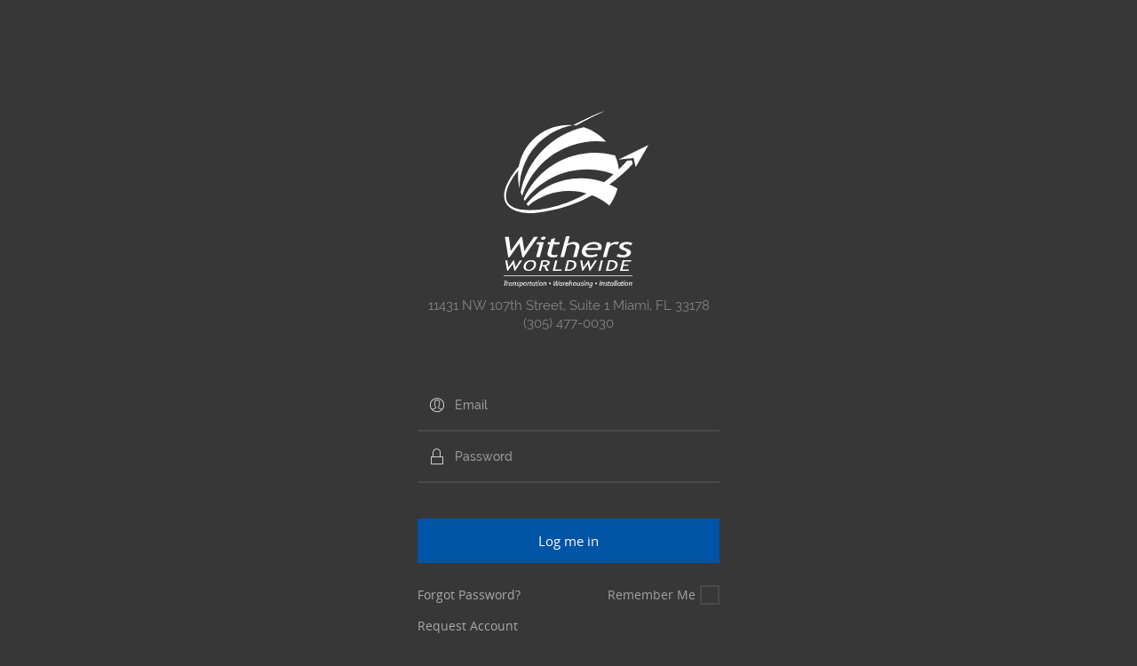

--- FILE ---
content_type: text/html; charset=utf-8
request_url: https://portal.witherstrans.com/Account/Login
body_size: 2018
content:
<!DOCTYPE html>
<html lang="en" class="">
<head>
    <meta charset="utf-8">
    <meta name="viewport" content="width=device-width, initial-scale=1.0">
    <meta name="description" content="">
    <meta name="author" content="">
    <link rel="shortcut icon" href="/theme/assets/img/favicon.png">
    <title>Login - Withers.ClientPortal.Web</title>
    <link rel="stylesheet" type="text/css" href="/theme/assets/lib/stroke-7/style.css" />
    <link rel="stylesheet" type="text/css" href="/theme/assets/lib/perfect-scrollbar/css/perfect-scrollbar.css" />
    <link rel="stylesheet" href="/theme/assets/css/app.css" type="text/css" />
</head>
<body class="am-splash-screen">


    
<body class="am-splash-screen">
    <div class="am-wrapper am-login">
        <div class="am-content">
            <div class="main-content">
                <div class="login-container">
                    <div class="card">
                        <div class="card-header">
                            <img class="logo-img logo_login" src="/theme/assets/img/logo-full-white.svg" alt="logo" width="163px" height="199px">
                            <span>
                                11431 NW 107th Street, Suite 1 Miami, FL 33178<br />
                                (305) 477-0030
                            </span>
                        </div>
                        <div class="card-body">
                            <form id="account" method="post">
                                <div class="login-form">
                                    <div class="text-danger validation-summary-valid" data-valmsg-summary="true"><ul><li style="display:none"></li>
</ul></div>
                                    <div class="form-group">
                                        <div class="input-group">
                                            <div class="input-group-prepend"><span class="input-group-text"><i class="icon s7-user"></i></span></div>
                                            <input class="form-control" id="email" type="email" placeholder="Email" autocomplete="off" data-val="true" data-val-email="The Email field is not a valid e-mail address." data-val-required="The Email field is required." name="Input.Email" value="" />
                                        </div>
                                    </div>
                                    <div class="form-group">
                                        <div class="input-group">
                                            <div class="input-group-prepend"><span class="input-group-text"><i class="icon s7-lock"></i></span></div>
                                            <input class="form-control" id="password" type="password" placeholder="Password" data-val="true" data-val-required="The Password field is required." name="Input.Password" />
                                        </div>
                                    </div>
                                    <div class="form-group login-submit">
                                        <button class="btn btn-primary btn-lg btn-block" data-dismiss="modal" type="submit">Log me in</button>
                                    </div>
                                    <div class="form-group footer row">
                                        <div class="col-6"><a id="forgot-password" href="/Account/ForgotPassword">Forgot Password?</a></div>
                                        <div class="col-6 remember">
                                            <label class="custom-control custom-control-inverse custom-checkbox custom-control-inline">
                                                <input class="custom-control-input needsclick" type="checkbox" id="remember" data-val="true" data-val-required="The Remember me? field is required." name="Input.RememberMe" value="true"><span class="custom-control-label">Remember Me</span>
                                            </label>
                                        </div>
                                        <div class="col-6"><a href="/Account/Request?returnUrl=%2F">Request Account</a></div>
                                    </div>
                                </div>
                            <input name="__RequestVerificationToken" type="hidden" value="CfDJ8Gk2dOLlV4ZDmnDikr-81twElG0Dl86hxD4AoNmHasAQeU27DroxF8L-HH80GrdNrlLBVhni1dzYjwL89-GcRdnJa0pscDMj-5qNLzFWroN7rdSLUvw9KerkZ-6n3z2MMsuLqFbJnl6bbT4-POIXYyE" /><input name="Input.RememberMe" type="hidden" value="false"></form>
                        </div>
                    </div>
                </div>
            </div>
        </div>
    </div>
</body>


    <script src="/theme/assets/lib/jquery/jquery.min.js" type="text/javascript"></script>
    <script src="/theme/assets/lib/perfect-scrollbar/js/perfect-scrollbar.min.js" type="text/javascript"></script>
    <script src="/theme/assets/lib/bootstrap/dist/js/bootstrap.bundle.min.js" type="text/javascript"></script>
    <script src="/theme/assets/js/app.js" type="text/javascript"></script>
    <script src="/theme/assets/lib/parsley/parsley.min.js" type="text/javascript"></script>
    <script type="text/javascript">
        $(document).ready(function () {
            //- initialize the javascript
            App.init();
        });
    </script>
    
    

    <script src="https://ajax.aspnetcdn.com/ajax/jquery.validate/1.17.0/jquery.validate.min.js" crossorigin="anonymous" integrity="sha384-rZfj/ogBloos6wzLGpPkkOr/gpkBNLZ6b6yLy4o+ok+t/SAKlL5mvXLr0OXNi1Hp">
    </script>
<script>(window.jQuery && window.jQuery.validator||document.write("\u003Cscript src=\u0022\/Identity\/lib\/jquery-validation\/dist\/jquery.validate.min.js\u0022 crossorigin=\u0022anonymous\u0022 integrity=\u0022sha384-rZfj\/ogBloos6wzLGpPkkOr\/gpkBNLZ6b6yLy4o\u002Bok\u002Bt\/SAKlL5mvXLr0OXNi1Hp\u0022\u003E\u003C\/script\u003E"));</script>
    <script src="https://ajax.aspnetcdn.com/ajax/jquery.validation.unobtrusive/3.2.9/jquery.validate.unobtrusive.min.js" crossorigin="anonymous" integrity="sha384-ifv0TYDWxBHzvAk2Z0n8R434FL1Rlv/Av18DXE43N/1rvHyOG4izKst0f2iSLdds">
    </script>
<script>(window.jQuery && window.jQuery.validator && window.jQuery.validator.unobtrusive||document.write("\u003Cscript src=\u0022\/Identity\/lib\/jquery-validation-unobtrusive\/jquery.validate.unobtrusive.min.js\u0022 crossorigin=\u0022anonymous\u0022 integrity=\u0022sha384-ifv0TYDWxBHzvAk2Z0n8R434FL1Rlv\/Av18DXE43N\/1rvHyOG4izKst0f2iSLdds\u0022\u003E\u003C\/script\u003E"));</script>




<script type="text/javascript" src="/_Incapsula_Resource?SWJIYLWA=719d34d31c8e3a6e6fffd425f7e032f3&ns=1&cb=615829324" async></script></body>


--- FILE ---
content_type: text/css
request_url: https://portal.witherstrans.com/theme/assets/lib/stroke-7/style.css
body_size: 2406
content:
/*!
 * Amaretti v2.0.0
 * https://foxythemes.net
 *
 * Copyright (c) 2018 Foxy Themes
 */

@font-face {
  font-family: 'Stroke 7';
  src:  url('fonts/Stroke-7.eot?f72xkr');
  src:  url('fonts/Stroke-7.eot?f72xkr#iefix') format('embedded-opentype'),
    url('fonts/Stroke-7.ttf?f72xkr') format('truetype'),
    url('fonts/Stroke-7.woff?f72xkr') format('woff'),
    url('fonts/Stroke-7.svg?f72xkr#Stroke-7') format('svg');
  font-weight: normal;
  font-style: normal;
}

[class^="s7-"], [class*=" s7-"] {
  /* use !important to prevent issues with browser extensions that change fonts */
  font-family: 'Stroke 7' !important;
  speak: none;
  font-style: normal;
  font-weight: normal;
  font-variant: normal;
  text-transform: none;
  line-height: 1;

  /* Better Font Rendering =========== */
  -webkit-font-smoothing: antialiased;
  -moz-osx-font-smoothing: grayscale;
}

.s7-point:before {
  content: "\e6ce";
}
.s7-input-check:before {
  content: "\e6cd";
}
.s7-menu3:before {
  content: "\e6cc";
}
.s7-menu2:before {
  content: "\e6cb";
}
.s7-check:before {
  content: "\e6ca";
}
.s7-album:before {
  content: "\e6aa";
}
.s7-arc:before {
  content: "\e6ab";
}
.s7-back-2:before {
  content: "\e6ac";
}
.s7-bandaid:before {
  content: "\e6ad";
}
.s7-car:before {
  content: "\e6ae";
}
.s7-diamond:before {
  content: "\e6af";
}
.s7-door-lock:before {
  content: "\e6b0";
}
.s7-eyedropper:before {
  content: "\e6b1";
}
.s7-female:before {
  content: "\e6b2";
}
.s7-gym:before {
  content: "\e6b3";
}
.s7-hammer:before {
  content: "\e6b4";
}
.s7-headphones:before {
  content: "\e6b5";
}
.s7-helm:before {
  content: "\e6b6";
}
.s7-hourglass:before {
  content: "\e6b7";
}
.s7-leaf:before {
  content: "\e6b8";
}
.s7-magic-wand:before {
  content: "\e6b9";
}
.s7-male:before {
  content: "\e6ba";
}
.s7-map-2:before {
  content: "\e6bb";
}
.s7-next-2:before {
  content: "\e6bc";
}
.s7-paint-bucket:before {
  content: "\e6bd";
}
.s7-pendrive:before {
  content: "\e6be";
}
.s7-photo:before {
  content: "\e6bf";
}
.s7-piggy:before {
  content: "\e6c0";
}
.s7-plugin:before {
  content: "\e6c1";
}
.s7-refresh-2:before {
  content: "\e6c2";
}
.s7-rocket:before {
  content: "\e6c3";
}
.s7-settings:before {
  content: "\e6c4";
}
.s7-shield:before {
  content: "\e6c5";
}
.s7-smile:before {
  content: "\e6c6";
}
.s7-usb:before {
  content: "\e6c7";
}
.s7-vector:before {
  content: "\e6c8";
}
.s7-wine:before {
  content: "\e6c9";
}
.s7-cloud-upload:before {
  content: "\e68a";
}
.s7-cash:before {
  content: "\e68c";
}
.s7-close:before {
  content: "\e680";
}
.s7-bluetooth:before {
  content: "\e68d";
}
.s7-cloud-download:before {
  content: "\e68b";
}
.s7-way:before {
  content: "\e68e";
}
.s7-close-circle:before {
  content: "\e681";
}
.s7-id:before {
  content: "\e68f";
}
.s7-angle-up:before {
  content: "\e682";
}
.s7-wristwatch:before {
  content: "\e690";
}
.s7-angle-up-circle:before {
  content: "\e683";
}
.s7-world:before {
  content: "\e691";
}
.s7-angle-right:before {
  content: "\e684";
}
.s7-volume:before {
  content: "\e692";
}
.s7-angle-right-circle:before {
  content: "\e685";
}
.s7-users:before {
  content: "\e693";
}
.s7-angle-left:before {
  content: "\e686";
}
.s7-user-female:before {
  content: "\e694";
}
.s7-angle-left-circle:before {
  content: "\e687";
}
.s7-up-arrow:before {
  content: "\e695";
}
.s7-angle-down:before {
  content: "\e688";
}
.s7-switch:before {
  content: "\e696";
}
.s7-angle-down-circle:before {
  content: "\e689";
}
.s7-scissors:before {
  content: "\e697";
}
.s7-wallet:before {
  content: "\e600";
}
.s7-safe:before {
  content: "\e698";
}
.s7-volume2:before {
  content: "\e601";
}
.s7-volume1:before {
  content: "\e602";
}
.s7-voicemail:before {
  content: "\e603";
}
.s7-video:before {
  content: "\e604";
}
.s7-user:before {
  content: "\e605";
}
.s7-upload:before {
  content: "\e606";
}
.s7-unlock:before {
  content: "\e607";
}
.s7-umbrella:before {
  content: "\e608";
}
.s7-trash:before {
  content: "\e609";
}
.s7-tools:before {
  content: "\e60a";
}
.s7-timer:before {
  content: "\e60b";
}
.s7-ticket:before {
  content: "\e60c";
}
.s7-target:before {
  content: "\e60d";
}
.s7-sun:before {
  content: "\e60e";
}
.s7-study:before {
  content: "\e60f";
}
.s7-stopwatch:before {
  content: "\e610";
}
.s7-star:before {
  content: "\e611";
}
.s7-speaker:before {
  content: "\e612";
}
.s7-signal:before {
  content: "\e613";
}
.s7-shuffle:before {
  content: "\e614";
}
.s7-shopbag:before {
  content: "\e615";
}
.s7-share:before {
  content: "\e616";
}
.s7-server:before {
  content: "\e617";
}
.s7-search:before {
  content: "\e618";
}
.s7-film:before {
  content: "\e6a5";
}
.s7-science:before {
  content: "\e619";
}
.s7-disk:before {
  content: "\e6a6";
}
.s7-ribbon:before {
  content: "\e61a";
}
.s7-repeat:before {
  content: "\e61b";
}
.s7-refresh:before {
  content: "\e61c";
}
.s7-add-user:before {
  content: "\e6a9";
}
.s7-refresh-cloud:before {
  content: "\e61d";
}
.s7-paperclip:before {
  content: "\e69c";
}
.s7-radio:before {
  content: "\e61e";
}
.s7-note2:before {
  content: "\e69d";
}
.s7-print:before {
  content: "\e61f";
}
.s7-network:before {
  content: "\e69e";
}
.s7-prev:before {
  content: "\e620";
}
.s7-mute:before {
  content: "\e69f";
}
.s7-power:before {
  content: "\e621";
}
.s7-medal:before {
  content: "\e6a0";
}
.s7-portfolio:before {
  content: "\e622";
}
.s7-like2:before {
  content: "\e6a1";
}
.s7-plus:before {
  content: "\e623";
}
.s7-left-arrow:before {
  content: "\e6a2";
}
.s7-play:before {
  content: "\e624";
}
.s7-key:before {
  content: "\e6a3";
}
.s7-plane:before {
  content: "\e625";
}
.s7-joy:before {
  content: "\e6a4";
}
.s7-photo-gallery:before {
  content: "\e626";
}
.s7-pin:before {
  content: "\e69b";
}
.s7-phone:before {
  content: "\e627";
}
.s7-plug:before {
  content: "\e69a";
}
.s7-pen:before {
  content: "\e628";
}
.s7-right-arrow:before {
  content: "\e699";
}
.s7-paper-plane:before {
  content: "\e629";
}
.s7-delete-user:before {
  content: "\e6a7";
}
.s7-paint:before {
  content: "\e62a";
}
.s7-bottom-arrow:before {
  content: "\e6a8";
}
.s7-notebook:before {
  content: "\e62b";
}
.s7-note:before {
  content: "\e62c";
}
.s7-next:before {
  content: "\e62d";
}
.s7-news-paper:before {
  content: "\e62e";
}
.s7-musiclist:before {
  content: "\e62f";
}
.s7-music:before {
  content: "\e630";
}
.s7-mouse:before {
  content: "\e631";
}
.s7-more:before {
  content: "\e632";
}
.s7-moon:before {
  content: "\e633";
}
.s7-monitor:before {
  content: "\e634";
}
.s7-micro:before {
  content: "\e635";
}
.s7-menu:before {
  content: "\e636";
}
.s7-map:before {
  content: "\e637";
}
.s7-map-marker:before {
  content: "\e638";
}
.s7-mail:before {
  content: "\e639";
}
.s7-mail-open:before {
  content: "\e63a";
}
.s7-mail-open-file:before {
  content: "\e63b";
}
.s7-magnet:before {
  content: "\e63c";
}
.s7-loop:before {
  content: "\e63d";
}
.s7-look:before {
  content: "\e63e";
}
.s7-lock:before {
  content: "\e63f";
}
.s7-lintern:before {
  content: "\e640";
}
.s7-link:before {
  content: "\e641";
}
.s7-like:before {
  content: "\e642";
}
.s7-light:before {
  content: "\e643";
}
.s7-less:before {
  content: "\e644";
}
.s7-keypad:before {
  content: "\e645";
}
.s7-junk:before {
  content: "\e646";
}
.s7-info:before {
  content: "\e647";
}
.s7-home:before {
  content: "\e648";
}
.s7-help2:before {
  content: "\e649";
}
.s7-help1:before {
  content: "\e64a";
}
.s7-graph3:before {
  content: "\e64b";
}
.s7-graph2:before {
  content: "\e64c";
}
.s7-graph1:before {
  content: "\e64d";
}
.s7-graph:before {
  content: "\e64e";
}
.s7-global:before {
  content: "\e64f";
}
.s7-gleam:before {
  content: "\e650";
}
.s7-glasses:before {
  content: "\e651";
}
.s7-gift:before {
  content: "\e652";
}
.s7-folder:before {
  content: "\e653";
}
.s7-flag:before {
  content: "\e654";
}
.s7-filter:before {
  content: "\e655";
}
.s7-file:before {
  content: "\e656";
}
.s7-expand1:before {
  content: "\e657";
}
.s7-expand2:before {
  content: "\e658";
}
.s7-edit:before {
  content: "\e659";
}
.s7-drop:before {
  content: "\e65a";
}
.s7-drawer:before {
  content: "\e65b";
}
.s7-download:before {
  content: "\e65c";
}
.s7-display2:before {
  content: "\e65d";
}
.s7-display1:before {
  content: "\e65e";
}
.s7-diskette:before {
  content: "\e65f";
}
.s7-date:before {
  content: "\e660";
}
.s7-cup:before {
  content: "\e661";
}
.s7-culture:before {
  content: "\e662";
}
.s7-crop:before {
  content: "\e663";
}
.s7-credit:before {
  content: "\e664";
}
.s7-copy-file:before {
  content: "\e665";
}
.s7-config:before {
  content: "\e666";
}
.s7-compass:before {
  content: "\e667";
}
.s7-comment:before {
  content: "\e668";
}
.s7-coffee:before {
  content: "\e669";
}
.s7-cloud:before {
  content: "\e66a";
}
.s7-clock:before {
  content: "\e66b";
}
.s7-check-circle:before {
  content: "\e66c";
}
.s7-chat:before {
  content: "\e66d";
}
.s7-cart:before {
  content: "\e66e";
}
.s7-camera:before {
  content: "\e66f";
}
.s7-call:before {
  content: "\e670";
}
.s7-calculator:before {
  content: "\e671";
}
.s7-browser:before {
  content: "\e672";
}
.s7-box2:before {
  content: "\e673";
}
.s7-box1:before {
  content: "\e674";
}
.s7-bookmarks:before {
  content: "\e675";
}
.s7-bicycle:before {
  content: "\e676";
}
.s7-bell:before {
  content: "\e677";
}
.s7-battery:before {
  content: "\e678";
}
.s7-ball:before {
  content: "\e679";
}
.s7-back:before {
  content: "\e67a";
}
.s7-attention:before {
  content: "\e67b";
}
.s7-anchor:before {
  content: "\e67c";
}
.s7-albums:before {
  content: "\e67d";
}
.s7-alarm:before {
  content: "\e67e";
}
.s7-airplay:before {
  content: "\e67f";
}


--- FILE ---
content_type: text/css
request_url: https://portal.witherstrans.com/theme/assets/css/app.css
body_size: 111841
content:
@charset "UTF-8";
@media print {
  *,
  *::before,
  *::after {
    text-shadow: none !important;
    box-shadow: none !important;
  }
  a:not(.btn) {
    text-decoration: underline;
  }
  abbr[title]::after {
    content: " (" attr(title) ")";
  }
  pre {
    white-space: pre-wrap !important;
  }
  pre,
  blockquote {
    border: 1px solid #adb5bd;
    page-break-inside: avoid;
  }
  thead {
    display: table-header-group;
  }
  tr,
  img {
    page-break-inside: avoid;
  }
  p,
  h2,
  h3 {
    orphans: 3;
    widows: 3;
  }
  h2,
  h3 {
    page-break-after: avoid;
  }
  body {
    background-color: #f7f7f7 !important;
  }
  .main-content, .am-content {
    background-color: #fff !important;
  }
  .am-content {
    margin-left: auto !important;
    margin-right: auto;
    max-width: calc(100% - 80px);
  }
  .am-wrapper {
    padding-top: 40px !important;
  }
  @page {
    size: a3;
  }
  body {
    min-width: 992px !important;
  }
  .container {
    min-width: 992px !important;
  }
  .navbar {
    display: none;
  }
  .badge {
    border: 1px solid #000000;
  }
  .table {
    border-collapse: collapse !important;
  }
  .table td,
  .table th {
    background-color: #FFFFFF !important;
  }
  .table-bordered th,
  .table-bordered td {
    border: 1px solid #dee2e6 !important;
  }
  .table-dark {
    color: inherit;
  }
  .table-dark th,
  .table-dark td,
  .table-dark thead th,
  .table-dark tbody + tbody {
    border-color: #dddddd;
  }
  .table .thead-dark th {
    color: inherit;
    border-color: #dddddd;
  }
}

*,
*::before,
*::after {
  box-sizing: border-box;
}

html {
  font-family: sans-serif;
  line-height: 1.15;
  -webkit-text-size-adjust: 100%;
  -ms-text-size-adjust: 100%;
  -ms-overflow-style: scrollbar;
  -webkit-tap-highlight-color: rgba(0, 0, 0, 0);
}

@-ms-viewport {
  width: device-width;
}

article, aside, figcaption, figure, footer, header, hgroup, main, nav, section {
  display: block;
}

body {
  margin: 0;
  font-family: "Open Sans", sans-serif;
  font-size: 1rem;
  font-weight: 400;
  line-height: 1.428571;
  color: #555555;
  text-align: left;
  background-color: #f0f0f0;
}

[tabindex="-1"]:focus {
  outline: 0 !important;
}

hr {
  box-sizing: content-box;
  height: 0;
  overflow: visible;
}

h1, h2, h3, h4, h5, h6 {
  margin-top: 0;
  margin-bottom: 0.6923rem;
}

p {
  margin-top: 0;
  margin-bottom: 0.6923rem;
}

abbr[title],
abbr[data-original-title] {
  text-decoration: underline;
  text-decoration: underline dotted;
  cursor: help;
  border-bottom: 0;
}

address {
  margin-bottom: 1rem;
  font-style: normal;
  line-height: inherit;
}

ol,
ul,
dl {
  margin-top: 0;
  margin-bottom: 1rem;
}

ol ol,
ul ul,
ol ul,
ul ol {
  margin-bottom: 0;
}

dt {
  font-weight: 700;
}

dd {
  margin-bottom: .5rem;
  margin-left: 0;
}

blockquote {
  margin: 0 0 1rem;
}

dfn {
  font-style: italic;
}

b,
strong {
  font-weight: bolder;
}

small {
  font-size: 80%;
}

sub,
sup {
  position: relative;
  font-size: 75%;
  line-height: 0;
  vertical-align: baseline;
}

sub {
  bottom: -.25em;
}

sup {
  top: -.5em;
}

a {
  color: #0054a6;
  text-decoration: none;
  background-color: transparent;
  -webkit-text-decoration-skip: objects;
}

a:hover {
  color: #002d5a;
  text-decoration: underline;
}

a:not([href]):not([tabindex]) {
  color: inherit;
  text-decoration: none;
}

a:not([href]):not([tabindex]):hover, a:not([href]):not([tabindex]):focus {
  color: inherit;
  text-decoration: none;
}

a:not([href]):not([tabindex]):focus {
  outline: 0;
}

pre,
code,
kbd,
samp {
  font-family: SFMono-Regular, Menlo, Monaco, Consolas, "Liberation Mono", "Courier New", monospace;
  font-size: 1em;
}

pre {
  margin-top: 0;
  margin-bottom: 1rem;
  overflow: auto;
  -ms-overflow-style: scrollbar;
}

figure {
  margin: 0 0 1rem;
}

img {
  vertical-align: middle;
  border-style: none;
}

svg {
  overflow: hidden;
  vertical-align: middle;
}

table {
  border-collapse: collapse;
}

caption {
  padding-top: 0.9231rem 0.7692rem;
  padding-bottom: 0.9231rem 0.7692rem;
  color: #777777;
  text-align: left;
  caption-side: bottom;
}

th {
  text-align: inherit;
}

label {
  display: inline-block;
  margin-bottom: 0.5rem;
}

button {
  border-radius: 0;
}

button:focus {
  outline: 1px dotted;
  outline: 5px auto -webkit-focus-ring-color;
}

input,
button,
select,
optgroup,
textarea {
  margin: 0;
  font-family: inherit;
  font-size: inherit;
  line-height: inherit;
}

button,
input {
  overflow: visible;
}

button,
select {
  text-transform: none;
}

button,
html [type="button"],
[type="reset"],
[type="submit"] {
  -webkit-appearance: button;
}

button::-moz-focus-inner,
[type="button"]::-moz-focus-inner,
[type="reset"]::-moz-focus-inner,
[type="submit"]::-moz-focus-inner {
  padding: 0;
  border-style: none;
}

input[type="radio"],
input[type="checkbox"] {
  box-sizing: border-box;
  padding: 0;
}

input[type="date"],
input[type="time"],
input[type="datetime-local"],
input[type="month"] {
  -webkit-appearance: listbox;
}

textarea {
  overflow: auto;
  resize: vertical;
}

fieldset {
  min-width: 0;
  padding: 0;
  margin: 0;
  border: 0;
}

legend {
  display: block;
  width: 100%;
  max-width: 100%;
  padding: 0;
  margin-bottom: .5rem;
  font-size: 1.5rem;
  line-height: inherit;
  color: inherit;
  white-space: normal;
}

progress {
  vertical-align: baseline;
}

[type="number"]::-webkit-inner-spin-button,
[type="number"]::-webkit-outer-spin-button {
  height: auto;
}

[type="search"] {
  outline-offset: -2px;
  -webkit-appearance: none;
}

[type="search"]::-webkit-search-cancel-button,
[type="search"]::-webkit-search-decoration {
  -webkit-appearance: none;
}

::-webkit-file-upload-button {
  font: inherit;
  -webkit-appearance: button;
}

output {
  display: inline-block;
}

summary {
  display: list-item;
  cursor: pointer;
}

template {
  display: none;
}

[hidden] {
  display: none !important;
}

h1, h2, h3, h4, h5, h6,
.h1, .h2, .h3, .h4, .h5, .h6 {
  margin-bottom: 0.6923rem;
  font-family: inherit;
  font-weight: 300;
  line-height: 1.1;
  color: inherit;
}

h1, .h1 {
  font-size: 2.538rem;
}

h2, .h2 {
  font-size: 2.077rem;
}

h3, .h3 {
  font-size: 1.769rem;
}

h4, .h4 {
  font-size: 1.308rem;
}

h5, .h5 {
  font-size: 1rem;
}

h6, .h6 {
  font-size: 0.9231rem;
}

.lead {
  font-size: 1.077rem;
  font-weight: 300;
}

.display-1 {
  font-size: 6rem;
  font-weight: 300;
  line-height: 1.1;
}

.display-2 {
  font-size: 5.5rem;
  font-weight: 300;
  line-height: 1.1;
}

.display-3 {
  font-size: 4.5rem;
  font-weight: 300;
  line-height: 1.1;
}

.display-4 {
  font-size: 3.5rem;
  font-weight: 300;
  line-height: 1.1;
}

hr {
  margin-top: 1rem;
  margin-bottom: 1rem;
  border: 0;
  border-top: 1px solid rgba(0, 0, 0, 0.1);
}

small,
.small {
  font-size: 80%;
  font-weight: 400;
}

mark,
.mark {
  padding: 0.2em;
  background-color: #FFC870;
}

.list-unstyled {
  padding-left: 0;
  list-style: none;
}

.list-inline {
  padding-left: 0;
  list-style: none;
}

.list-inline-item {
  display: inline-block;
}

.list-inline-item:not(:last-child) {
  margin-right: 0.5rem;
}

.initialism {
  font-size: 90%;
  text-transform: uppercase;
}

.blockquote {
  margin-bottom: 1rem;
  font-size: 1.25rem;
}

.blockquote-footer {
  display: block;
  font-size: 80%;
  color: #777777;
}

.blockquote-footer::before {
  content: "\2014 \00A0";
}

.img-fluid {
  max-width: 100%;
  height: auto;
}

.img-thumbnail {
  padding: 0.3077rem;
  background-color: #f0f0f0;
  border: 1px solid #dee2e6;
  border-radius: 0;
  max-width: 100%;
  height: auto;
}

.figure {
  display: inline-block;
}

.figure-img {
  margin-bottom: 0.5rem;
  line-height: 1;
}

.figure-caption {
  font-size: 90%;
  color: #777777;
}

code {
  font-size: 90%;
  color: #c7254e;
  word-break: break-word;
}

a > code {
  color: inherit;
}

kbd {
  padding: 0.2rem 0.4rem;
  font-size: 90%;
  color: #FFFFFF;
  background-color: #212529;
  border-radius: 0.2rem;
}

kbd kbd {
  padding: 0;
  font-size: 100%;
  font-weight: 700;
}

pre {
  display: block;
  font-size: 90%;
  color: #212529;
}

pre code {
  font-size: inherit;
  color: inherit;
  word-break: normal;
}

.pre-scrollable {
  max-height: 340px;
  overflow-y: scroll;
}

.container {
  width: 100%;
  padding-right: 15px;
  padding-left: 15px;
  margin-right: auto;
  margin-left: auto;
}

@media (min-width: 576px) {
  .container {
    max-width: 540px;
  }
}

@media (min-width: 768px) {
  .container {
    max-width: 720px;
  }
}

@media (min-width: 992px) {
  .container {
    max-width: 960px;
  }
}

@media (min-width: 1200px) {
  .container {
    max-width: 1140px;
  }
}

.container-fluid {
  width: 100%;
  padding-right: 15px;
  padding-left: 15px;
  margin-right: auto;
  margin-left: auto;
}

.row {
  display: flex;
  flex-wrap: wrap;
  margin-right: -15px;
  margin-left: -15px;
}

.no-gutters {
  margin-right: 0;
  margin-left: 0;
}

.no-gutters > .col,
.no-gutters > [class*="col-"] {
  padding-right: 0;
  padding-left: 0;
}

.col-1, .col-2, .col-3, .col-4, .col-5, .col-6, .col-7, .col-8, .col-9, .col-10, .col-11, .col-12, .col,
.col-auto, .col-sm-1, .col-sm-2, .col-sm-3, .col-sm-4, .col-sm-5, .col-sm-6, .col-sm-7, .col-sm-8, .col-sm-9, .col-sm-10, .col-sm-11, .col-sm-12, .col-sm,
.col-sm-auto, .col-md-1, .col-md-2, .col-md-3, .col-md-4, .col-md-5, .col-md-6, .col-md-7, .col-md-8, .col-md-9, .col-md-10, .col-md-11, .col-md-12, .col-md,
.col-md-auto, .col-lg-1, .col-lg-2, .col-lg-3, .col-lg-4, .col-lg-5, .col-lg-6, .col-lg-7, .col-lg-8, .col-lg-9, .col-lg-10, .col-lg-11, .col-lg-12, .col-lg,
.col-lg-auto, .col-xl-1, .col-xl-2, .col-xl-3, .col-xl-4, .col-xl-5, .col-xl-6, .col-xl-7, .col-xl-8, .col-xl-9, .col-xl-10, .col-xl-11, .col-xl-12, .col-xl,
.col-xl-auto {
  position: relative;
  width: 100%;
  min-height: 1px;
  padding-right: 15px;
  padding-left: 15px;
}

.col {
  flex-basis: 0;
  flex-grow: 1;
  max-width: 100%;
}

.col-auto {
  flex: 0 0 auto;
  width: auto;
  max-width: none;
}

.col-1 {
  flex: 0 0 8.333333%;
  max-width: 8.333333%;
}

.col-2 {
  flex: 0 0 16.666667%;
  max-width: 16.666667%;
}

.col-3 {
  flex: 0 0 25%;
  max-width: 25%;
}

.col-4 {
  flex: 0 0 33.333333%;
  max-width: 33.333333%;
}

.col-5 {
  flex: 0 0 41.666667%;
  max-width: 41.666667%;
}

.col-6 {
  flex: 0 0 50%;
  max-width: 50%;
}

.col-7 {
  flex: 0 0 58.333333%;
  max-width: 58.333333%;
}

.col-8 {
  flex: 0 0 66.666667%;
  max-width: 66.666667%;
}

.col-9 {
  flex: 0 0 75%;
  max-width: 75%;
}

.col-10 {
  flex: 0 0 83.333333%;
  max-width: 83.333333%;
}

.col-11 {
  flex: 0 0 91.666667%;
  max-width: 91.666667%;
}

.col-12 {
  flex: 0 0 100%;
  max-width: 100%;
}

.order-first {
  order: -1;
}

.order-last {
  order: 13;
}

.order-0 {
  order: 0;
}

.order-1 {
  order: 1;
}

.order-2 {
  order: 2;
}

.order-3 {
  order: 3;
}

.order-4 {
  order: 4;
}

.order-5 {
  order: 5;
}

.order-6 {
  order: 6;
}

.order-7 {
  order: 7;
}

.order-8 {
  order: 8;
}

.order-9 {
  order: 9;
}

.order-10 {
  order: 10;
}

.order-11 {
  order: 11;
}

.order-12 {
  order: 12;
}

.offset-1 {
  margin-left: 8.333333%;
}

.offset-2 {
  margin-left: 16.666667%;
}

.offset-3 {
  margin-left: 25%;
}

.offset-4 {
  margin-left: 33.333333%;
}

.offset-5 {
  margin-left: 41.666667%;
}

.offset-6 {
  margin-left: 50%;
}

.offset-7 {
  margin-left: 58.333333%;
}

.offset-8 {
  margin-left: 66.666667%;
}

.offset-9 {
  margin-left: 75%;
}

.offset-10 {
  margin-left: 83.333333%;
}

.offset-11 {
  margin-left: 91.666667%;
}

@media (min-width: 576px) {
  .col-sm {
    flex-basis: 0;
    flex-grow: 1;
    max-width: 100%;
  }
  .col-sm-auto {
    flex: 0 0 auto;
    width: auto;
    max-width: none;
  }
  .col-sm-1 {
    flex: 0 0 8.333333%;
    max-width: 8.333333%;
  }
  .col-sm-2 {
    flex: 0 0 16.666667%;
    max-width: 16.666667%;
  }
  .col-sm-3 {
    flex: 0 0 25%;
    max-width: 25%;
  }
  .col-sm-4 {
    flex: 0 0 33.333333%;
    max-width: 33.333333%;
  }
  .col-sm-5 {
    flex: 0 0 41.666667%;
    max-width: 41.666667%;
  }
  .col-sm-6 {
    flex: 0 0 50%;
    max-width: 50%;
  }
  .col-sm-7 {
    flex: 0 0 58.333333%;
    max-width: 58.333333%;
  }
  .col-sm-8 {
    flex: 0 0 66.666667%;
    max-width: 66.666667%;
  }
  .col-sm-9 {
    flex: 0 0 75%;
    max-width: 75%;
  }
  .col-sm-10 {
    flex: 0 0 83.333333%;
    max-width: 83.333333%;
  }
  .col-sm-11 {
    flex: 0 0 91.666667%;
    max-width: 91.666667%;
  }
  .col-sm-12 {
    flex: 0 0 100%;
    max-width: 100%;
  }
  .order-sm-first {
    order: -1;
  }
  .order-sm-last {
    order: 13;
  }
  .order-sm-0 {
    order: 0;
  }
  .order-sm-1 {
    order: 1;
  }
  .order-sm-2 {
    order: 2;
  }
  .order-sm-3 {
    order: 3;
  }
  .order-sm-4 {
    order: 4;
  }
  .order-sm-5 {
    order: 5;
  }
  .order-sm-6 {
    order: 6;
  }
  .order-sm-7 {
    order: 7;
  }
  .order-sm-8 {
    order: 8;
  }
  .order-sm-9 {
    order: 9;
  }
  .order-sm-10 {
    order: 10;
  }
  .order-sm-11 {
    order: 11;
  }
  .order-sm-12 {
    order: 12;
  }
  .offset-sm-0 {
    margin-left: 0;
  }
  .offset-sm-1 {
    margin-left: 8.333333%;
  }
  .offset-sm-2 {
    margin-left: 16.666667%;
  }
  .offset-sm-3 {
    margin-left: 25%;
  }
  .offset-sm-4 {
    margin-left: 33.333333%;
  }
  .offset-sm-5 {
    margin-left: 41.666667%;
  }
  .offset-sm-6 {
    margin-left: 50%;
  }
  .offset-sm-7 {
    margin-left: 58.333333%;
  }
  .offset-sm-8 {
    margin-left: 66.666667%;
  }
  .offset-sm-9 {
    margin-left: 75%;
  }
  .offset-sm-10 {
    margin-left: 83.333333%;
  }
  .offset-sm-11 {
    margin-left: 91.666667%;
  }
}

@media (min-width: 768px) {
  .col-md {
    flex-basis: 0;
    flex-grow: 1;
    max-width: 100%;
  }
  .col-md-auto {
    flex: 0 0 auto;
    width: auto;
    max-width: none;
  }
  .col-md-1 {
    flex: 0 0 8.333333%;
    max-width: 8.333333%;
  }
  .col-md-2 {
    flex: 0 0 16.666667%;
    max-width: 16.666667%;
  }
  .col-md-3 {
    flex: 0 0 25%;
    max-width: 25%;
  }
  .col-md-4 {
    flex: 0 0 33.333333%;
    max-width: 33.333333%;
  }
  .col-md-5 {
    flex: 0 0 41.666667%;
    max-width: 41.666667%;
  }
  .col-md-6 {
    flex: 0 0 50%;
    max-width: 50%;
  }
  .col-md-7 {
    flex: 0 0 58.333333%;
    max-width: 58.333333%;
  }
  .col-md-8 {
    flex: 0 0 66.666667%;
    max-width: 66.666667%;
  }
  .col-md-9 {
    flex: 0 0 75%;
    max-width: 75%;
  }
  .col-md-10 {
    flex: 0 0 83.333333%;
    max-width: 83.333333%;
  }
  .col-md-11 {
    flex: 0 0 91.666667%;
    max-width: 91.666667%;
  }
  .col-md-12 {
    flex: 0 0 100%;
    max-width: 100%;
  }
  .order-md-first {
    order: -1;
  }
  .order-md-last {
    order: 13;
  }
  .order-md-0 {
    order: 0;
  }
  .order-md-1 {
    order: 1;
  }
  .order-md-2 {
    order: 2;
  }
  .order-md-3 {
    order: 3;
  }
  .order-md-4 {
    order: 4;
  }
  .order-md-5 {
    order: 5;
  }
  .order-md-6 {
    order: 6;
  }
  .order-md-7 {
    order: 7;
  }
  .order-md-8 {
    order: 8;
  }
  .order-md-9 {
    order: 9;
  }
  .order-md-10 {
    order: 10;
  }
  .order-md-11 {
    order: 11;
  }
  .order-md-12 {
    order: 12;
  }
  .offset-md-0 {
    margin-left: 0;
  }
  .offset-md-1 {
    margin-left: 8.333333%;
  }
  .offset-md-2 {
    margin-left: 16.666667%;
  }
  .offset-md-3 {
    margin-left: 25%;
  }
  .offset-md-4 {
    margin-left: 33.333333%;
  }
  .offset-md-5 {
    margin-left: 41.666667%;
  }
  .offset-md-6 {
    margin-left: 50%;
  }
  .offset-md-7 {
    margin-left: 58.333333%;
  }
  .offset-md-8 {
    margin-left: 66.666667%;
  }
  .offset-md-9 {
    margin-left: 75%;
  }
  .offset-md-10 {
    margin-left: 83.333333%;
  }
  .offset-md-11 {
    margin-left: 91.666667%;
  }
}

@media (min-width: 992px) {
  .col-lg {
    flex-basis: 0;
    flex-grow: 1;
    max-width: 100%;
  }
  .col-lg-auto {
    flex: 0 0 auto;
    width: auto;
    max-width: none;
  }
  .col-lg-1 {
    flex: 0 0 8.333333%;
    max-width: 8.333333%;
  }
  .col-lg-2 {
    flex: 0 0 16.666667%;
    max-width: 16.666667%;
  }
  .col-lg-3 {
    flex: 0 0 25%;
    max-width: 25%;
  }
  .col-lg-4 {
    flex: 0 0 33.333333%;
    max-width: 33.333333%;
  }
  .col-lg-5 {
    flex: 0 0 41.666667%;
    max-width: 41.666667%;
  }
  .col-lg-6 {
    flex: 0 0 50%;
    max-width: 50%;
  }
  .col-lg-7 {
    flex: 0 0 58.333333%;
    max-width: 58.333333%;
  }
  .col-lg-8 {
    flex: 0 0 66.666667%;
    max-width: 66.666667%;
  }
  .col-lg-9 {
    flex: 0 0 75%;
    max-width: 75%;
  }
  .col-lg-10 {
    flex: 0 0 83.333333%;
    max-width: 83.333333%;
  }
  .col-lg-11 {
    flex: 0 0 91.666667%;
    max-width: 91.666667%;
  }
  .col-lg-12 {
    flex: 0 0 100%;
    max-width: 100%;
  }
  .order-lg-first {
    order: -1;
  }
  .order-lg-last {
    order: 13;
  }
  .order-lg-0 {
    order: 0;
  }
  .order-lg-1 {
    order: 1;
  }
  .order-lg-2 {
    order: 2;
  }
  .order-lg-3 {
    order: 3;
  }
  .order-lg-4 {
    order: 4;
  }
  .order-lg-5 {
    order: 5;
  }
  .order-lg-6 {
    order: 6;
  }
  .order-lg-7 {
    order: 7;
  }
  .order-lg-8 {
    order: 8;
  }
  .order-lg-9 {
    order: 9;
  }
  .order-lg-10 {
    order: 10;
  }
  .order-lg-11 {
    order: 11;
  }
  .order-lg-12 {
    order: 12;
  }
  .offset-lg-0 {
    margin-left: 0;
  }
  .offset-lg-1 {
    margin-left: 8.333333%;
  }
  .offset-lg-2 {
    margin-left: 16.666667%;
  }
  .offset-lg-3 {
    margin-left: 25%;
  }
  .offset-lg-4 {
    margin-left: 33.333333%;
  }
  .offset-lg-5 {
    margin-left: 41.666667%;
  }
  .offset-lg-6 {
    margin-left: 50%;
  }
  .offset-lg-7 {
    margin-left: 58.333333%;
  }
  .offset-lg-8 {
    margin-left: 66.666667%;
  }
  .offset-lg-9 {
    margin-left: 75%;
  }
  .offset-lg-10 {
    margin-left: 83.333333%;
  }
  .offset-lg-11 {
    margin-left: 91.666667%;
  }
}

@media (min-width: 1200px) {
  .col-xl {
    flex-basis: 0;
    flex-grow: 1;
    max-width: 100%;
  }
  .col-xl-auto {
    flex: 0 0 auto;
    width: auto;
    max-width: none;
  }
  .col-xl-1 {
    flex: 0 0 8.333333%;
    max-width: 8.333333%;
  }
  .col-xl-2 {
    flex: 0 0 16.666667%;
    max-width: 16.666667%;
  }
  .col-xl-3 {
    flex: 0 0 25%;
    max-width: 25%;
  }
  .col-xl-4 {
    flex: 0 0 33.333333%;
    max-width: 33.333333%;
  }
  .col-xl-5 {
    flex: 0 0 41.666667%;
    max-width: 41.666667%;
  }
  .col-xl-6 {
    flex: 0 0 50%;
    max-width: 50%;
  }
  .col-xl-7 {
    flex: 0 0 58.333333%;
    max-width: 58.333333%;
  }
  .col-xl-8 {
    flex: 0 0 66.666667%;
    max-width: 66.666667%;
  }
  .col-xl-9 {
    flex: 0 0 75%;
    max-width: 75%;
  }
  .col-xl-10 {
    flex: 0 0 83.333333%;
    max-width: 83.333333%;
  }
  .col-xl-11 {
    flex: 0 0 91.666667%;
    max-width: 91.666667%;
  }
  .col-xl-12 {
    flex: 0 0 100%;
    max-width: 100%;
  }
  .order-xl-first {
    order: -1;
  }
  .order-xl-last {
    order: 13;
  }
  .order-xl-0 {
    order: 0;
  }
  .order-xl-1 {
    order: 1;
  }
  .order-xl-2 {
    order: 2;
  }
  .order-xl-3 {
    order: 3;
  }
  .order-xl-4 {
    order: 4;
  }
  .order-xl-5 {
    order: 5;
  }
  .order-xl-6 {
    order: 6;
  }
  .order-xl-7 {
    order: 7;
  }
  .order-xl-8 {
    order: 8;
  }
  .order-xl-9 {
    order: 9;
  }
  .order-xl-10 {
    order: 10;
  }
  .order-xl-11 {
    order: 11;
  }
  .order-xl-12 {
    order: 12;
  }
  .offset-xl-0 {
    margin-left: 0;
  }
  .offset-xl-1 {
    margin-left: 8.333333%;
  }
  .offset-xl-2 {
    margin-left: 16.666667%;
  }
  .offset-xl-3 {
    margin-left: 25%;
  }
  .offset-xl-4 {
    margin-left: 33.333333%;
  }
  .offset-xl-5 {
    margin-left: 41.666667%;
  }
  .offset-xl-6 {
    margin-left: 50%;
  }
  .offset-xl-7 {
    margin-left: 58.333333%;
  }
  .offset-xl-8 {
    margin-left: 66.666667%;
  }
  .offset-xl-9 {
    margin-left: 75%;
  }
  .offset-xl-10 {
    margin-left: 83.333333%;
  }
  .offset-xl-11 {
    margin-left: 91.666667%;
  }
}

.table {
  width: 100%;
  margin-bottom: 1rem;
  background-color: transparent;
}

.table th,
.table td {
  padding: 0.9231rem 0.7692rem;
  vertical-align: top;
  border-top: 1px solid #dddddd;
}

.table thead th {
  vertical-align: bottom;
  border-bottom: 2px solid #dddddd;
}

.table tbody + tbody {
  border-top: 2px solid #dddddd;
}

.table .table {
  background-color: #f0f0f0;
}

.table-sm th,
.table-sm td {
  padding: 0.5385rem;
}

.table-bordered {
  border: 1px solid #dddddd;
}

.table-bordered th,
.table-bordered td {
  border: 1px solid #dddddd;
}

.table-bordered thead th,
.table-bordered thead td {
  border-bottom-width: 2px;
}

.table-borderless th,
.table-borderless td,
.table-borderless thead th,
.table-borderless tbody + tbody {
  border: 0;
}

.table-striped tbody tr:nth-of-type(odd) {
  background-color: #f9f9f9;
}

.table-hover tbody tr:hover {
  background-color: #f5f5f5;
}

.table-primary,
.table-primary > th,
.table-primary > td {
  background-color: #b8cfe6;
}

.table-hover .table-primary:hover {
  background-color: #a5c2df;
}

.table-hover .table-primary:hover > td,
.table-hover .table-primary:hover > th {
  background-color: #a5c2df;
}

.table-secondary,
.table-secondary > th,
.table-secondary > td {
  background-color: #d9d9d9;
}

.table-hover .table-secondary:hover {
  background-color: #cccccc;
}

.table-hover .table-secondary:hover > td,
.table-hover .table-secondary:hover > th {
  background-color: #cccccc;
}

.table-success,
.table-success > th,
.table-success > td {
  background-color: #daf1ed;
}

.table-hover .table-success:hover {
  background-color: #c8eae4;
}

.table-hover .table-success:hover > td,
.table-hover .table-success:hover > th {
  background-color: #c8eae4;
}

.table-info,
.table-info > th,
.table-info > td {
  background-color: #dff0f6;
}

.table-hover .table-info:hover {
  background-color: #cbe7f0;
}

.table-hover .table-info:hover > td,
.table-hover .table-info:hover > th {
  background-color: #cbe7f0;
}

.table-warning,
.table-warning > th,
.table-warning > td {
  background-color: #fff0d7;
}

.table-hover .table-warning:hover {
  background-color: #ffe6be;
}

.table-hover .table-warning:hover > td,
.table-hover .table-warning:hover > th {
  background-color: #ffe6be;
}

.table-danger,
.table-danger > th,
.table-danger > td {
  background-color: #fbd3d3;
}

.table-hover .table-danger:hover {
  background-color: #f9bcbc;
}

.table-hover .table-danger:hover > td,
.table-hover .table-danger:hover > th {
  background-color: #f9bcbc;
}

.table-light,
.table-light > th,
.table-light > td {
  background-color: white;
}

.table-hover .table-light:hover {
  background-color: #f2f2f2;
}

.table-hover .table-light:hover > td,
.table-hover .table-light:hover > th {
  background-color: #f2f2f2;
}

.table-dark,
.table-dark > th,
.table-dark > td {
  background-color: #c9c8c8;
}

.table-hover .table-dark:hover {
  background-color: #bcbbbb;
}

.table-hover .table-dark:hover > td,
.table-hover .table-dark:hover > th {
  background-color: #bcbbbb;
}

.table-grey,
.table-grey > th,
.table-grey > td {
  background-color: #f1f1f1;
}

.table-hover .table-grey:hover {
  background-color: #e4e4e4;
}

.table-hover .table-grey:hover > td,
.table-hover .table-grey:hover > th {
  background-color: #e4e4e4;
}

.table-alt-color1,
.table-alt-color1 > th,
.table-alt-color1 > td {
  background-color: #e1f4fb;
}

.table-hover .table-alt-color1:hover {
  background-color: #cbecf8;
}

.table-hover .table-alt-color1:hover > td,
.table-hover .table-alt-color1:hover > th {
  background-color: #cbecf8;
}

.table-alt-color2,
.table-alt-color2 > th,
.table-alt-color2 > td {
  background-color: #fff5da;
}

.table-hover .table-alt-color2:hover {
  background-color: #ffeec1;
}

.table-hover .table-alt-color2:hover > td,
.table-hover .table-alt-color2:hover > th {
  background-color: #ffeec1;
}

.table-alt-color3,
.table-alt-color3 > th,
.table-alt-color3 > td {
  background-color: #dae2ed;
}

.table-hover .table-alt-color3:hover {
  background-color: #c9d5e5;
}

.table-hover .table-alt-color3:hover > td,
.table-hover .table-alt-color3:hover > th {
  background-color: #c9d5e5;
}

.table-alt-color4,
.table-alt-color4 > th,
.table-alt-color4 > td {
  background-color: #f1f1f1;
}

.table-hover .table-alt-color4:hover {
  background-color: #e4e4e4;
}

.table-hover .table-alt-color4:hover > td,
.table-hover .table-alt-color4:hover > th {
  background-color: #e4e4e4;
}

.table-active,
.table-active > th,
.table-active > td {
  background-color: #f5f5f5;
}

.table-hover .table-active:hover {
  background-color: #e8e8e8;
}

.table-hover .table-active:hover > td,
.table-hover .table-active:hover > th {
  background-color: #e8e8e8;
}

.table .thead-dark th {
  color: #f0f0f0;
  background-color: #212529;
  border-color: #32383e;
}

.table .thead-light th {
  color: #636c72;
  background-color: #eceeef;
  border-color: #dddddd;
}

.table-dark {
  color: #f0f0f0;
  background-color: #212529;
}

.table-dark th,
.table-dark td,
.table-dark thead th {
  border-color: #32383e;
}

.table-dark.table-bordered {
  border: 0;
}

.table-dark.table-striped tbody tr:nth-of-type(odd) {
  background-color: rgba(255, 255, 255, 0.05);
}

.table-dark.table-hover tbody tr:hover {
  background-color: rgba(255, 255, 255, 0.075);
}

@media (max-width: 575.98px) {
  .table-responsive-sm {
    display: block;
    width: 100%;
    overflow-x: auto;
    -webkit-overflow-scrolling: touch;
    -ms-overflow-style: -ms-autohiding-scrollbar;
  }
  .table-responsive-sm > .table-bordered {
    border: 0;
  }
}

@media (max-width: 767.98px) {
  .table-responsive-md {
    display: block;
    width: 100%;
    overflow-x: auto;
    -webkit-overflow-scrolling: touch;
    -ms-overflow-style: -ms-autohiding-scrollbar;
  }
  .table-responsive-md > .table-bordered {
    border: 0;
  }
}

@media (max-width: 991.98px) {
  .table-responsive-lg {
    display: block;
    width: 100%;
    overflow-x: auto;
    -webkit-overflow-scrolling: touch;
    -ms-overflow-style: -ms-autohiding-scrollbar;
  }
  .table-responsive-lg > .table-bordered {
    border: 0;
  }
}

@media (max-width: 1199.98px) {
  .table-responsive-xl {
    display: block;
    width: 100%;
    overflow-x: auto;
    -webkit-overflow-scrolling: touch;
    -ms-overflow-style: -ms-autohiding-scrollbar;
  }
  .table-responsive-xl > .table-bordered {
    border: 0;
  }
}

.table-responsive {
  display: block;
  width: 100%;
  overflow-x: auto;
  -webkit-overflow-scrolling: touch;
  -ms-overflow-style: -ms-autohiding-scrollbar;
}

.table-responsive > .table-bordered {
  border: 0;
}

.form-control {
  display: block;
  width: 100%;
  height: 3.385rem;
  padding: 0.7692rem 0.9231rem;
  font-size: 1rem;
  line-height: 1.428571;
  color: #777777;
  background-color: #FFFFFF;
  background-clip: padding-box;
  border: 2px solid #eaeaea;
  border-radius: 0;
  transition: border-color 0.15s ease-in-out, box-shadow 0.15s ease-in-out;
}

@media screen and (prefers-reduced-motion: reduce) {
  .form-control {
    transition: none;
  }
}

.form-control::-ms-expand {
  background-color: transparent;
  border: 0;
}

.form-control:focus {
  color: #777777;
  background-color: #FFFFFF;
  border-color: #d1d1d1;
  outline: 0;
  box-shadow: none;
}

.form-control::placeholder {
  color: #999999;
  opacity: 1;
}

.form-control:disabled, .form-control[readonly] {
  background-color: #eeeeee;
  opacity: 1;
}

select.form-control:focus::-ms-value {
  color: #777777;
  background-color: #FFFFFF;
}

.form-control-file,
.form-control-range {
  display: block;
  width: 100%;
}

.col-form-label {
  padding-top: calc(0.7692rem + 2px);
  padding-bottom: calc(0.7692rem + 2px);
  margin-bottom: 0;
  font-size: inherit;
  line-height: 1.428571;
}

.col-form-label-lg {
  padding-top: calc(0.9231rem + 2px);
  padding-bottom: calc(0.9231rem + 2px);
  font-size: 1.154rem;
  line-height: 1.633333;
}

.col-form-label-sm {
  padding-top: calc(0.3077rem + 2px);
  padding-bottom: calc(0.3077rem + 2px);
  font-size: 0.9231rem;
  line-height: 1.5;
}

.form-control-plaintext {
  display: block;
  width: 100%;
  padding-top: 0.7692rem;
  padding-bottom: 0.7692rem;
  margin-bottom: 0;
  line-height: 1.428571;
  color: #555555;
  background-color: transparent;
  border: solid transparent;
  border-width: 2px 0;
}

.form-control-plaintext.form-control-sm, .form-control-plaintext.form-control-lg {
  padding-right: 0;
  padding-left: 0;
}

.form-control-sm {
  height: 2.53846rem;
  padding: 0.3077rem 0.9231rem;
  font-size: 0.9231rem;
  line-height: 1.5;
  border-radius: 0;
}

.form-control-lg {
  height: 3.84615rem;
  padding: 0.9231rem 1.077rem;
  font-size: 1.154rem;
  line-height: 1.633333;
  border-radius: 0;
}

select.form-control[size], select.form-control[multiple] {
  height: auto;
}

textarea.form-control {
  height: auto;
}

.form-group {
  margin-bottom: 1.538rem;
}

.form-text {
  display: block;
  margin-top: 0.25rem;
}

.form-row {
  display: flex;
  flex-wrap: wrap;
  margin-right: -5px;
  margin-left: -5px;
}

.form-row > .col,
.form-row > [class*="col-"] {
  padding-right: 5px;
  padding-left: 5px;
}

.form-check {
  position: relative;
  display: block;
  padding-left: 1.154rem;
}

.form-check-input {
  position: absolute;
  margin-top: 0.3rem;
  margin-left: -1.154rem;
}

.form-check-input:disabled ~ .form-check-label {
  color: #777777;
}

.form-check-label {
  margin-bottom: 0;
}

.form-check-inline {
  display: inline-flex;
  align-items: center;
  padding-left: 0;
  margin-right: 0.75rem;
}

.form-check-inline .form-check-input {
  position: static;
  margin-top: 0;
  margin-right: 0.3125rem;
  margin-left: 0;
}

.valid-feedback {
  display: none;
  width: 100%;
  margin-top: 0.25rem;
  font-size: 80%;
  color: #7ACCBE;
}

.valid-tooltip {
  position: absolute;
  top: 100%;
  z-index: 5;
  display: none;
  max-width: 100%;
  padding: 0.25rem 0.5rem;
  margin-top: .1rem;
  font-size: 0.9231rem;
  line-height: 1.428571;
  color: #212529;
  background-color: rgba(122, 204, 190, 0.9);
  border-radius: 0;
}

.was-validated .form-control:valid, .form-control.is-valid, .was-validated
.custom-select:valid,
.custom-select.is-valid {
  border-color: #7ACCBE;
}

.was-validated .form-control:valid:focus, .form-control.is-valid:focus, .was-validated
.custom-select:valid:focus,
.custom-select.is-valid:focus {
  border-color: #7ACCBE;
  box-shadow: 0 0 0 0 rgba(122, 204, 190, 0.25);
}

.was-validated .form-control:valid ~ .valid-feedback,
.was-validated .form-control:valid ~ .valid-tooltip, .form-control.is-valid ~ .valid-feedback,
.form-control.is-valid ~ .valid-tooltip, .was-validated
.custom-select:valid ~ .valid-feedback,
.was-validated
.custom-select:valid ~ .valid-tooltip,
.custom-select.is-valid ~ .valid-feedback,
.custom-select.is-valid ~ .valid-tooltip {
  display: block;
}

.was-validated .form-control-file:valid ~ .valid-feedback,
.was-validated .form-control-file:valid ~ .valid-tooltip, .form-control-file.is-valid ~ .valid-feedback,
.form-control-file.is-valid ~ .valid-tooltip {
  display: block;
}

.was-validated .form-check-input:valid ~ .form-check-label, .form-check-input.is-valid ~ .form-check-label {
  color: #7ACCBE;
}

.was-validated .form-check-input:valid ~ .valid-feedback,
.was-validated .form-check-input:valid ~ .valid-tooltip, .form-check-input.is-valid ~ .valid-feedback,
.form-check-input.is-valid ~ .valid-tooltip {
  display: block;
}

.was-validated .custom-control-input:valid ~ .custom-control-label, .custom-control-input.is-valid ~ .custom-control-label {
  color: #7ACCBE;
}

.was-validated .custom-control-input:valid ~ .custom-control-label::before, .custom-control-input.is-valid ~ .custom-control-label::before {
  background-color: #d6efeb;
}

.was-validated .custom-control-input:valid ~ .valid-feedback,
.was-validated .custom-control-input:valid ~ .valid-tooltip, .custom-control-input.is-valid ~ .valid-feedback,
.custom-control-input.is-valid ~ .valid-tooltip {
  display: block;
}

.was-validated .custom-control-input:valid:checked ~ .custom-control-label::before, .custom-control-input.is-valid:checked ~ .custom-control-label::before {
  background-color: #9fdad0;
}

.was-validated .custom-control-input:valid:focus ~ .custom-control-label::before, .custom-control-input.is-valid:focus ~ .custom-control-label::before {
  box-shadow: 0 0 0 1px #f0f0f0, 0 0 0 0 rgba(122, 204, 190, 0.25);
}

.was-validated .custom-file-input:valid ~ .custom-file-label, .custom-file-input.is-valid ~ .custom-file-label {
  border-color: #7ACCBE;
}

.was-validated .custom-file-input:valid ~ .custom-file-label::after, .custom-file-input.is-valid ~ .custom-file-label::after {
  border-color: inherit;
}

.was-validated .custom-file-input:valid ~ .valid-feedback,
.was-validated .custom-file-input:valid ~ .valid-tooltip, .custom-file-input.is-valid ~ .valid-feedback,
.custom-file-input.is-valid ~ .valid-tooltip {
  display: block;
}

.was-validated .custom-file-input:valid:focus ~ .custom-file-label, .custom-file-input.is-valid:focus ~ .custom-file-label {
  box-shadow: 0 0 0 0 rgba(122, 204, 190, 0.25);
}

.invalid-feedback {
  display: none;
  width: 100%;
  margin-top: 0.25rem;
  font-size: 80%;
  color: #EF6262;
}

.invalid-tooltip {
  position: absolute;
  top: 100%;
  z-index: 5;
  display: none;
  max-width: 100%;
  padding: 0.25rem 0.5rem;
  margin-top: .1rem;
  font-size: 0.9231rem;
  line-height: 1.428571;
  color: #FFFFFF;
  background-color: rgba(239, 98, 98, 0.9);
  border-radius: 0;
}

.was-validated .form-control:invalid, .form-control.is-invalid, .was-validated
.custom-select:invalid,
.custom-select.is-invalid {
  border-color: #EF6262;
}

.was-validated .form-control:invalid:focus, .form-control.is-invalid:focus, .was-validated
.custom-select:invalid:focus,
.custom-select.is-invalid:focus {
  border-color: #EF6262;
  box-shadow: 0 0 0 0 rgba(239, 98, 98, 0.25);
}

.was-validated .form-control:invalid ~ .invalid-feedback,
.was-validated .form-control:invalid ~ .invalid-tooltip, .form-control.is-invalid ~ .invalid-feedback,
.form-control.is-invalid ~ .invalid-tooltip, .was-validated
.custom-select:invalid ~ .invalid-feedback,
.was-validated
.custom-select:invalid ~ .invalid-tooltip,
.custom-select.is-invalid ~ .invalid-feedback,
.custom-select.is-invalid ~ .invalid-tooltip {
  display: block;
}

.was-validated .form-control-file:invalid ~ .invalid-feedback,
.was-validated .form-control-file:invalid ~ .invalid-tooltip, .form-control-file.is-invalid ~ .invalid-feedback,
.form-control-file.is-invalid ~ .invalid-tooltip {
  display: block;
}

.was-validated .form-check-input:invalid ~ .form-check-label, .form-check-input.is-invalid ~ .form-check-label {
  color: #EF6262;
}

.was-validated .form-check-input:invalid ~ .invalid-feedback,
.was-validated .form-check-input:invalid ~ .invalid-tooltip, .form-check-input.is-invalid ~ .invalid-feedback,
.form-check-input.is-invalid ~ .invalid-tooltip {
  display: block;
}

.was-validated .custom-control-input:invalid ~ .custom-control-label, .custom-control-input.is-invalid ~ .custom-control-label {
  color: #EF6262;
}

.was-validated .custom-control-input:invalid ~ .custom-control-label::before, .custom-control-input.is-invalid ~ .custom-control-label::before {
  background-color: #fbd6d6;
}

.was-validated .custom-control-input:invalid ~ .invalid-feedback,
.was-validated .custom-control-input:invalid ~ .invalid-tooltip, .custom-control-input.is-invalid ~ .invalid-feedback,
.custom-control-input.is-invalid ~ .invalid-tooltip {
  display: block;
}

.was-validated .custom-control-input:invalid:checked ~ .custom-control-label::before, .custom-control-input.is-invalid:checked ~ .custom-control-label::before {
  background-color: #f49090;
}

.was-validated .custom-control-input:invalid:focus ~ .custom-control-label::before, .custom-control-input.is-invalid:focus ~ .custom-control-label::before {
  box-shadow: 0 0 0 1px #f0f0f0, 0 0 0 0 rgba(239, 98, 98, 0.25);
}

.was-validated .custom-file-input:invalid ~ .custom-file-label, .custom-file-input.is-invalid ~ .custom-file-label {
  border-color: #EF6262;
}

.was-validated .custom-file-input:invalid ~ .custom-file-label::after, .custom-file-input.is-invalid ~ .custom-file-label::after {
  border-color: inherit;
}

.was-validated .custom-file-input:invalid ~ .invalid-feedback,
.was-validated .custom-file-input:invalid ~ .invalid-tooltip, .custom-file-input.is-invalid ~ .invalid-feedback,
.custom-file-input.is-invalid ~ .invalid-tooltip {
  display: block;
}

.was-validated .custom-file-input:invalid:focus ~ .custom-file-label, .custom-file-input.is-invalid:focus ~ .custom-file-label {
  box-shadow: 0 0 0 0 rgba(239, 98, 98, 0.25);
}

.form-inline {
  display: flex;
  flex-flow: row wrap;
  align-items: center;
}

.form-inline .form-check {
  width: 100%;
}

@media (min-width: 576px) {
  .form-inline label {
    display: flex;
    align-items: center;
    justify-content: center;
    margin-bottom: 0;
  }
  .form-inline .form-group {
    display: flex;
    flex: 0 0 auto;
    flex-flow: row wrap;
    align-items: center;
    margin-bottom: 0;
  }
  .form-inline .form-control {
    display: inline-block;
    width: auto;
    vertical-align: middle;
  }
  .form-inline .form-control-plaintext {
    display: inline-block;
  }
  .form-inline .input-group,
  .form-inline .custom-select {
    width: auto;
  }
  .form-inline .form-check {
    display: flex;
    align-items: center;
    justify-content: center;
    width: auto;
    padding-left: 0;
  }
  .form-inline .form-check-input {
    position: relative;
    margin-top: 0;
    margin-right: 0.25rem;
    margin-left: 0;
  }
  .form-inline .custom-control {
    align-items: center;
    justify-content: center;
  }
  .form-inline .custom-control-label {
    margin-bottom: 0;
  }
}

.btn {
  display: inline-block;
  font-weight: normal;
  text-align: center;
  white-space: nowrap;
  vertical-align: middle;
  user-select: none;
  border: 1px solid transparent;
  padding: 0.6154rem 0.9231rem;
  font-size: 1rem;
  line-height: 1.428571;
  border-radius: 0;
  transition: none;
}

@media screen and (prefers-reduced-motion: reduce) {
  .btn {
    transition: none;
  }
}

.btn:hover, .btn:focus {
  text-decoration: none;
}

.btn:focus, .btn.focus {
  outline: 0;
  box-shadow: none;
}

.btn.disabled, .btn:disabled {
  opacity: 0.65;
}

.btn:not(:disabled):not(.disabled) {
  cursor: pointer;
}

a.btn.disabled,
fieldset:disabled a.btn {
  pointer-events: none;
}

.btn-primary {
  color: #FFFFFF;
  background-color: #0054a6;
  border-color: #0054a6;
}

.btn-primary:hover {
  color: #FFFFFF;
  background-color: #004180;
  border-color: #003a73;
}

.btn-primary:focus, .btn-primary.focus {
  box-shadow: 0 0 0 0 rgba(0, 84, 166, 0.5);
}

.btn-primary.disabled, .btn-primary:disabled {
  color: #FFFFFF;
  background-color: #0054a6;
  border-color: #0054a6;
}

.btn-primary:not(:disabled):not(.disabled):active, .btn-primary:not(:disabled):not(.disabled).active,
.show > .btn-primary.dropdown-toggle {
  color: #FFFFFF;
  background-color: #003a73;
  border-color: #003466;
}

.btn-primary:not(:disabled):not(.disabled):active:focus, .btn-primary:not(:disabled):not(.disabled).active:focus,
.show > .btn-primary.dropdown-toggle:focus {
  box-shadow: 0 0 0 0 rgba(0, 84, 166, 0.5);
}

.btn-secondary {
  color: #FFFFFF;
  background-color: #777777;
  border-color: #777777;
}

.btn-secondary:hover {
  color: #FFFFFF;
  background-color: #646464;
  border-color: #5e5e5e;
}

.btn-secondary:focus, .btn-secondary.focus {
  box-shadow: 0 0 0 0 rgba(119, 119, 119, 0.5);
}

.btn-secondary.disabled, .btn-secondary:disabled {
  color: #FFFFFF;
  background-color: #777777;
  border-color: #777777;
}

.btn-secondary:not(:disabled):not(.disabled):active, .btn-secondary:not(:disabled):not(.disabled).active,
.show > .btn-secondary.dropdown-toggle {
  color: #FFFFFF;
  background-color: #5e5e5e;
  border-color: #575757;
}

.btn-secondary:not(:disabled):not(.disabled):active:focus, .btn-secondary:not(:disabled):not(.disabled).active:focus,
.show > .btn-secondary.dropdown-toggle:focus {
  box-shadow: 0 0 0 0 rgba(119, 119, 119, 0.5);
}

.btn-success {
  color: #212529;
  background-color: #7ACCBE;
  border-color: #7ACCBE;
}

.btn-success:hover {
  color: #212529;
  background-color: #5ec1b0;
  border-color: #55beac;
}

.btn-success:focus, .btn-success.focus {
  box-shadow: 0 0 0 0 rgba(122, 204, 190, 0.5);
}

.btn-success.disabled, .btn-success:disabled {
  color: #212529;
  background-color: #7ACCBE;
  border-color: #7ACCBE;
}

.btn-success:not(:disabled):not(.disabled):active, .btn-success:not(:disabled):not(.disabled).active,
.show > .btn-success.dropdown-toggle {
  color: #212529;
  background-color: #55beac;
  border-color: #4cbaa7;
}

.btn-success:not(:disabled):not(.disabled):active:focus, .btn-success:not(:disabled):not(.disabled).active:focus,
.show > .btn-success.dropdown-toggle:focus {
  box-shadow: 0 0 0 0 rgba(122, 204, 190, 0.5);
}

.btn-info {
  color: #212529;
  background-color: #8DCADF;
  border-color: #8DCADF;
}

.btn-info:hover {
  color: #212529;
  background-color: #6fbcd7;
  border-color: #65b7d4;
}

.btn-info:focus, .btn-info.focus {
  box-shadow: 0 0 0 0 rgba(141, 202, 223, 0.5);
}

.btn-info.disabled, .btn-info:disabled {
  color: #212529;
  background-color: #8DCADF;
  border-color: #8DCADF;
}

.btn-info:not(:disabled):not(.disabled):active, .btn-info:not(:disabled):not(.disabled).active,
.show > .btn-info.dropdown-toggle {
  color: #212529;
  background-color: #65b7d4;
  border-color: #5bb3d1;
}

.btn-info:not(:disabled):not(.disabled):active:focus, .btn-info:not(:disabled):not(.disabled).active:focus,
.show > .btn-info.dropdown-toggle:focus {
  box-shadow: 0 0 0 0 rgba(141, 202, 223, 0.5);
}

.btn-warning {
  color: #212529;
  background-color: #FFC870;
  border-color: #FFC870;
}

.btn-warning:hover {
  color: #212529;
  background-color: #ffb94a;
  border-color: #ffb43d;
}

.btn-warning:focus, .btn-warning.focus {
  box-shadow: 0 0 0 0 rgba(255, 200, 112, 0.5);
}

.btn-warning.disabled, .btn-warning:disabled {
  color: #212529;
  background-color: #FFC870;
  border-color: #FFC870;
}

.btn-warning:not(:disabled):not(.disabled):active, .btn-warning:not(:disabled):not(.disabled).active,
.show > .btn-warning.dropdown-toggle {
  color: #212529;
  background-color: #ffb43d;
  border-color: #ffaf30;
}

.btn-warning:not(:disabled):not(.disabled):active:focus, .btn-warning:not(:disabled):not(.disabled).active:focus,
.show > .btn-warning.dropdown-toggle:focus {
  box-shadow: 0 0 0 0 rgba(255, 200, 112, 0.5);
}

.btn-danger {
  color: #FFFFFF;
  background-color: #EF6262;
  border-color: #EF6262;
}

.btn-danger:hover {
  color: #FFFFFF;
  background-color: #eb3f3f;
  border-color: #ea3434;
}

.btn-danger:focus, .btn-danger.focus {
  box-shadow: 0 0 0 0 rgba(239, 98, 98, 0.5);
}

.btn-danger.disabled, .btn-danger:disabled {
  color: #FFFFFF;
  background-color: #EF6262;
  border-color: #EF6262;
}

.btn-danger:not(:disabled):not(.disabled):active, .btn-danger:not(:disabled):not(.disabled).active,
.show > .btn-danger.dropdown-toggle {
  color: #FFFFFF;
  background-color: #ea3434;
  border-color: #e92828;
}

.btn-danger:not(:disabled):not(.disabled):active:focus, .btn-danger:not(:disabled):not(.disabled).active:focus,
.show > .btn-danger.dropdown-toggle:focus {
  box-shadow: 0 0 0 0 rgba(239, 98, 98, 0.5);
}

.btn-light {
  color: #212529;
  background-color: #FFFFFF;
  border-color: #FFFFFF;
}

.btn-light:hover {
  color: #212529;
  background-color: #ececec;
  border-color: #e6e6e6;
}

.btn-light:focus, .btn-light.focus {
  box-shadow: 0 0 0 0 rgba(255, 255, 255, 0.5);
}

.btn-light.disabled, .btn-light:disabled {
  color: #212529;
  background-color: #FFFFFF;
  border-color: #FFFFFF;
}

.btn-light:not(:disabled):not(.disabled):active, .btn-light:not(:disabled):not(.disabled).active,
.show > .btn-light.dropdown-toggle {
  color: #212529;
  background-color: #e6e6e6;
  border-color: #dfdfdf;
}

.btn-light:not(:disabled):not(.disabled):active:focus, .btn-light:not(:disabled):not(.disabled).active:focus,
.show > .btn-light.dropdown-toggle:focus {
  box-shadow: 0 0 0 0 rgba(255, 255, 255, 0.5);
}

.btn-dark {
  color: #FFFFFF;
  background-color: #3d3c3c;
  border-color: #3d3c3c;
}

.btn-dark:hover {
  color: #FFFFFF;
  background-color: #2a2929;
  border-color: #232323;
}

.btn-dark:focus, .btn-dark.focus {
  box-shadow: 0 0 0 0 rgba(61, 60, 60, 0.5);
}

.btn-dark.disabled, .btn-dark:disabled {
  color: #FFFFFF;
  background-color: #3d3c3c;
  border-color: #3d3c3c;
}

.btn-dark:not(:disabled):not(.disabled):active, .btn-dark:not(:disabled):not(.disabled).active,
.show > .btn-dark.dropdown-toggle {
  color: #FFFFFF;
  background-color: #232323;
  border-color: #1d1c1c;
}

.btn-dark:not(:disabled):not(.disabled):active:focus, .btn-dark:not(:disabled):not(.disabled).active:focus,
.show > .btn-dark.dropdown-toggle:focus {
  box-shadow: 0 0 0 0 rgba(61, 60, 60, 0.5);
}

.btn-grey {
  color: #212529;
  background-color: #cccccc;
  border-color: #cccccc;
}

.btn-grey:hover {
  color: #212529;
  background-color: #b9b9b9;
  border-color: #b3b3b3;
}

.btn-grey:focus, .btn-grey.focus {
  box-shadow: 0 0 0 0 rgba(204, 204, 204, 0.5);
}

.btn-grey.disabled, .btn-grey:disabled {
  color: #212529;
  background-color: #cccccc;
  border-color: #cccccc;
}

.btn-grey:not(:disabled):not(.disabled):active, .btn-grey:not(:disabled):not(.disabled).active,
.show > .btn-grey.dropdown-toggle {
  color: #212529;
  background-color: #b3b3b3;
  border-color: #acacac;
}

.btn-grey:not(:disabled):not(.disabled):active:focus, .btn-grey:not(:disabled):not(.disabled).active:focus,
.show > .btn-grey.dropdown-toggle:focus {
  box-shadow: 0 0 0 0 rgba(204, 204, 204, 0.5);
}

.btn-alt-color1 {
  color: #212529;
  background-color: #95d9f0;
  border-color: #95d9f0;
}

.btn-alt-color1:hover {
  color: #212529;
  background-color: #73cdeb;
  border-color: #68c9ea;
}

.btn-alt-color1:focus, .btn-alt-color1.focus {
  box-shadow: 0 0 0 0 rgba(149, 217, 240, 0.5);
}

.btn-alt-color1.disabled, .btn-alt-color1:disabled {
  color: #212529;
  background-color: #95d9f0;
  border-color: #95d9f0;
}

.btn-alt-color1:not(:disabled):not(.disabled):active, .btn-alt-color1:not(:disabled):not(.disabled).active,
.show > .btn-alt-color1.dropdown-toggle {
  color: #212529;
  background-color: #68c9ea;
  border-color: #5dc5e8;
}

.btn-alt-color1:not(:disabled):not(.disabled):active:focus, .btn-alt-color1:not(:disabled):not(.disabled).active:focus,
.show > .btn-alt-color1.dropdown-toggle:focus {
  box-shadow: 0 0 0 0 rgba(149, 217, 240, 0.5);
}

.btn-alt-color2 {
  color: #212529;
  background-color: #ffdc7a;
  border-color: #ffdc7a;
}

.btn-alt-color2:hover {
  color: #212529;
  background-color: #ffd254;
  border-color: #ffcf47;
}

.btn-alt-color2:focus, .btn-alt-color2.focus {
  box-shadow: 0 0 0 0 rgba(255, 220, 122, 0.5);
}

.btn-alt-color2.disabled, .btn-alt-color2:disabled {
  color: #212529;
  background-color: #ffdc7a;
  border-color: #ffdc7a;
}

.btn-alt-color2:not(:disabled):not(.disabled):active, .btn-alt-color2:not(:disabled):not(.disabled).active,
.show > .btn-alt-color2.dropdown-toggle {
  color: #212529;
  background-color: #ffcf47;
  border-color: #ffcb3a;
}

.btn-alt-color2:not(:disabled):not(.disabled):active:focus, .btn-alt-color2:not(:disabled):not(.disabled).active:focus,
.show > .btn-alt-color2.dropdown-toggle:focus {
  box-shadow: 0 0 0 0 rgba(255, 220, 122, 0.5);
}

.btn-alt-color3 {
  color: #FFFFFF;
  background-color: #7a98bf;
  border-color: #7a98bf;
}

.btn-alt-color3:hover {
  color: #FFFFFF;
  background-color: #6084b3;
  border-color: #587dae;
}

.btn-alt-color3:focus, .btn-alt-color3.focus {
  box-shadow: 0 0 0 0 rgba(122, 152, 191, 0.5);
}

.btn-alt-color3.disabled, .btn-alt-color3:disabled {
  color: #FFFFFF;
  background-color: #7a98bf;
  border-color: #7a98bf;
}

.btn-alt-color3:not(:disabled):not(.disabled):active, .btn-alt-color3:not(:disabled):not(.disabled).active,
.show > .btn-alt-color3.dropdown-toggle {
  color: #FFFFFF;
  background-color: #587dae;
  border-color: #5177a8;
}

.btn-alt-color3:not(:disabled):not(.disabled):active:focus, .btn-alt-color3:not(:disabled):not(.disabled).active:focus,
.show > .btn-alt-color3.dropdown-toggle:focus {
  box-shadow: 0 0 0 0 rgba(122, 152, 191, 0.5);
}

.btn-alt-color4 {
  color: #212529;
  background-color: #cccccc;
  border-color: #cccccc;
}

.btn-alt-color4:hover {
  color: #212529;
  background-color: #b9b9b9;
  border-color: #b3b3b3;
}

.btn-alt-color4:focus, .btn-alt-color4.focus {
  box-shadow: 0 0 0 0 rgba(204, 204, 204, 0.5);
}

.btn-alt-color4.disabled, .btn-alt-color4:disabled {
  color: #212529;
  background-color: #cccccc;
  border-color: #cccccc;
}

.btn-alt-color4:not(:disabled):not(.disabled):active, .btn-alt-color4:not(:disabled):not(.disabled).active,
.show > .btn-alt-color4.dropdown-toggle {
  color: #212529;
  background-color: #b3b3b3;
  border-color: #acacac;
}

.btn-alt-color4:not(:disabled):not(.disabled):active:focus, .btn-alt-color4:not(:disabled):not(.disabled).active:focus,
.show > .btn-alt-color4.dropdown-toggle:focus {
  box-shadow: 0 0 0 0 rgba(204, 204, 204, 0.5);
}

.btn-outline-primary {
  color: #0054a6;
  background-color: transparent;
  background-image: none;
  border-color: #0054a6;
}

.btn-outline-primary:hover {
  color: #FFFFFF;
  background-color: #0054a6;
  border-color: #0054a6;
}

.btn-outline-primary:focus, .btn-outline-primary.focus {
  box-shadow: 0 0 0 0 rgba(0, 84, 166, 0.5);
}

.btn-outline-primary.disabled, .btn-outline-primary:disabled {
  color: #0054a6;
  background-color: transparent;
}

.btn-outline-primary:not(:disabled):not(.disabled):active, .btn-outline-primary:not(:disabled):not(.disabled).active,
.show > .btn-outline-primary.dropdown-toggle {
  color: #FFFFFF;
  background-color: #0054a6;
  border-color: #0054a6;
}

.btn-outline-primary:not(:disabled):not(.disabled):active:focus, .btn-outline-primary:not(:disabled):not(.disabled).active:focus,
.show > .btn-outline-primary.dropdown-toggle:focus {
  box-shadow: 0 0 0 0 rgba(0, 84, 166, 0.5);
}

.btn-outline-secondary {
  color: #777777;
  background-color: transparent;
  background-image: none;
  border-color: #777777;
}

.btn-outline-secondary:hover {
  color: #FFFFFF;
  background-color: #777777;
  border-color: #777777;
}

.btn-outline-secondary:focus, .btn-outline-secondary.focus {
  box-shadow: 0 0 0 0 rgba(119, 119, 119, 0.5);
}

.btn-outline-secondary.disabled, .btn-outline-secondary:disabled {
  color: #777777;
  background-color: transparent;
}

.btn-outline-secondary:not(:disabled):not(.disabled):active, .btn-outline-secondary:not(:disabled):not(.disabled).active,
.show > .btn-outline-secondary.dropdown-toggle {
  color: #FFFFFF;
  background-color: #777777;
  border-color: #777777;
}

.btn-outline-secondary:not(:disabled):not(.disabled):active:focus, .btn-outline-secondary:not(:disabled):not(.disabled).active:focus,
.show > .btn-outline-secondary.dropdown-toggle:focus {
  box-shadow: 0 0 0 0 rgba(119, 119, 119, 0.5);
}

.btn-outline-success {
  color: #7ACCBE;
  background-color: transparent;
  background-image: none;
  border-color: #7ACCBE;
}

.btn-outline-success:hover {
  color: #212529;
  background-color: #7ACCBE;
  border-color: #7ACCBE;
}

.btn-outline-success:focus, .btn-outline-success.focus {
  box-shadow: 0 0 0 0 rgba(122, 204, 190, 0.5);
}

.btn-outline-success.disabled, .btn-outline-success:disabled {
  color: #7ACCBE;
  background-color: transparent;
}

.btn-outline-success:not(:disabled):not(.disabled):active, .btn-outline-success:not(:disabled):not(.disabled).active,
.show > .btn-outline-success.dropdown-toggle {
  color: #212529;
  background-color: #7ACCBE;
  border-color: #7ACCBE;
}

.btn-outline-success:not(:disabled):not(.disabled):active:focus, .btn-outline-success:not(:disabled):not(.disabled).active:focus,
.show > .btn-outline-success.dropdown-toggle:focus {
  box-shadow: 0 0 0 0 rgba(122, 204, 190, 0.5);
}

.btn-outline-info {
  color: #8DCADF;
  background-color: transparent;
  background-image: none;
  border-color: #8DCADF;
}

.btn-outline-info:hover {
  color: #212529;
  background-color: #8DCADF;
  border-color: #8DCADF;
}

.btn-outline-info:focus, .btn-outline-info.focus {
  box-shadow: 0 0 0 0 rgba(141, 202, 223, 0.5);
}

.btn-outline-info.disabled, .btn-outline-info:disabled {
  color: #8DCADF;
  background-color: transparent;
}

.btn-outline-info:not(:disabled):not(.disabled):active, .btn-outline-info:not(:disabled):not(.disabled).active,
.show > .btn-outline-info.dropdown-toggle {
  color: #212529;
  background-color: #8DCADF;
  border-color: #8DCADF;
}

.btn-outline-info:not(:disabled):not(.disabled):active:focus, .btn-outline-info:not(:disabled):not(.disabled).active:focus,
.show > .btn-outline-info.dropdown-toggle:focus {
  box-shadow: 0 0 0 0 rgba(141, 202, 223, 0.5);
}

.btn-outline-warning {
  color: #FFC870;
  background-color: transparent;
  background-image: none;
  border-color: #FFC870;
}

.btn-outline-warning:hover {
  color: #212529;
  background-color: #FFC870;
  border-color: #FFC870;
}

.btn-outline-warning:focus, .btn-outline-warning.focus {
  box-shadow: 0 0 0 0 rgba(255, 200, 112, 0.5);
}

.btn-outline-warning.disabled, .btn-outline-warning:disabled {
  color: #FFC870;
  background-color: transparent;
}

.btn-outline-warning:not(:disabled):not(.disabled):active, .btn-outline-warning:not(:disabled):not(.disabled).active,
.show > .btn-outline-warning.dropdown-toggle {
  color: #212529;
  background-color: #FFC870;
  border-color: #FFC870;
}

.btn-outline-warning:not(:disabled):not(.disabled):active:focus, .btn-outline-warning:not(:disabled):not(.disabled).active:focus,
.show > .btn-outline-warning.dropdown-toggle:focus {
  box-shadow: 0 0 0 0 rgba(255, 200, 112, 0.5);
}

.btn-outline-danger {
  color: #EF6262;
  background-color: transparent;
  background-image: none;
  border-color: #EF6262;
}

.btn-outline-danger:hover {
  color: #FFFFFF;
  background-color: #EF6262;
  border-color: #EF6262;
}

.btn-outline-danger:focus, .btn-outline-danger.focus {
  box-shadow: 0 0 0 0 rgba(239, 98, 98, 0.5);
}

.btn-outline-danger.disabled, .btn-outline-danger:disabled {
  color: #EF6262;
  background-color: transparent;
}

.btn-outline-danger:not(:disabled):not(.disabled):active, .btn-outline-danger:not(:disabled):not(.disabled).active,
.show > .btn-outline-danger.dropdown-toggle {
  color: #FFFFFF;
  background-color: #EF6262;
  border-color: #EF6262;
}

.btn-outline-danger:not(:disabled):not(.disabled):active:focus, .btn-outline-danger:not(:disabled):not(.disabled).active:focus,
.show > .btn-outline-danger.dropdown-toggle:focus {
  box-shadow: 0 0 0 0 rgba(239, 98, 98, 0.5);
}

.btn-outline-light {
  color: #FFFFFF;
  background-color: transparent;
  background-image: none;
  border-color: #FFFFFF;
}

.btn-outline-light:hover {
  color: #212529;
  background-color: #FFFFFF;
  border-color: #FFFFFF;
}

.btn-outline-light:focus, .btn-outline-light.focus {
  box-shadow: 0 0 0 0 rgba(255, 255, 255, 0.5);
}

.btn-outline-light.disabled, .btn-outline-light:disabled {
  color: #FFFFFF;
  background-color: transparent;
}

.btn-outline-light:not(:disabled):not(.disabled):active, .btn-outline-light:not(:disabled):not(.disabled).active,
.show > .btn-outline-light.dropdown-toggle {
  color: #212529;
  background-color: #FFFFFF;
  border-color: #FFFFFF;
}

.btn-outline-light:not(:disabled):not(.disabled):active:focus, .btn-outline-light:not(:disabled):not(.disabled).active:focus,
.show > .btn-outline-light.dropdown-toggle:focus {
  box-shadow: 0 0 0 0 rgba(255, 255, 255, 0.5);
}

.btn-outline-dark {
  color: #3d3c3c;
  background-color: transparent;
  background-image: none;
  border-color: #3d3c3c;
}

.btn-outline-dark:hover {
  color: #FFFFFF;
  background-color: #3d3c3c;
  border-color: #3d3c3c;
}

.btn-outline-dark:focus, .btn-outline-dark.focus {
  box-shadow: 0 0 0 0 rgba(61, 60, 60, 0.5);
}

.btn-outline-dark.disabled, .btn-outline-dark:disabled {
  color: #3d3c3c;
  background-color: transparent;
}

.btn-outline-dark:not(:disabled):not(.disabled):active, .btn-outline-dark:not(:disabled):not(.disabled).active,
.show > .btn-outline-dark.dropdown-toggle {
  color: #FFFFFF;
  background-color: #3d3c3c;
  border-color: #3d3c3c;
}

.btn-outline-dark:not(:disabled):not(.disabled):active:focus, .btn-outline-dark:not(:disabled):not(.disabled).active:focus,
.show > .btn-outline-dark.dropdown-toggle:focus {
  box-shadow: 0 0 0 0 rgba(61, 60, 60, 0.5);
}

.btn-outline-grey {
  color: #cccccc;
  background-color: transparent;
  background-image: none;
  border-color: #cccccc;
}

.btn-outline-grey:hover {
  color: #212529;
  background-color: #cccccc;
  border-color: #cccccc;
}

.btn-outline-grey:focus, .btn-outline-grey.focus {
  box-shadow: 0 0 0 0 rgba(204, 204, 204, 0.5);
}

.btn-outline-grey.disabled, .btn-outline-grey:disabled {
  color: #cccccc;
  background-color: transparent;
}

.btn-outline-grey:not(:disabled):not(.disabled):active, .btn-outline-grey:not(:disabled):not(.disabled).active,
.show > .btn-outline-grey.dropdown-toggle {
  color: #212529;
  background-color: #cccccc;
  border-color: #cccccc;
}

.btn-outline-grey:not(:disabled):not(.disabled):active:focus, .btn-outline-grey:not(:disabled):not(.disabled).active:focus,
.show > .btn-outline-grey.dropdown-toggle:focus {
  box-shadow: 0 0 0 0 rgba(204, 204, 204, 0.5);
}

.btn-outline-alt-color1 {
  color: #95d9f0;
  background-color: transparent;
  background-image: none;
  border-color: #95d9f0;
}

.btn-outline-alt-color1:hover {
  color: #212529;
  background-color: #95d9f0;
  border-color: #95d9f0;
}

.btn-outline-alt-color1:focus, .btn-outline-alt-color1.focus {
  box-shadow: 0 0 0 0 rgba(149, 217, 240, 0.5);
}

.btn-outline-alt-color1.disabled, .btn-outline-alt-color1:disabled {
  color: #95d9f0;
  background-color: transparent;
}

.btn-outline-alt-color1:not(:disabled):not(.disabled):active, .btn-outline-alt-color1:not(:disabled):not(.disabled).active,
.show > .btn-outline-alt-color1.dropdown-toggle {
  color: #212529;
  background-color: #95d9f0;
  border-color: #95d9f0;
}

.btn-outline-alt-color1:not(:disabled):not(.disabled):active:focus, .btn-outline-alt-color1:not(:disabled):not(.disabled).active:focus,
.show > .btn-outline-alt-color1.dropdown-toggle:focus {
  box-shadow: 0 0 0 0 rgba(149, 217, 240, 0.5);
}

.btn-outline-alt-color2 {
  color: #ffdc7a;
  background-color: transparent;
  background-image: none;
  border-color: #ffdc7a;
}

.btn-outline-alt-color2:hover {
  color: #212529;
  background-color: #ffdc7a;
  border-color: #ffdc7a;
}

.btn-outline-alt-color2:focus, .btn-outline-alt-color2.focus {
  box-shadow: 0 0 0 0 rgba(255, 220, 122, 0.5);
}

.btn-outline-alt-color2.disabled, .btn-outline-alt-color2:disabled {
  color: #ffdc7a;
  background-color: transparent;
}

.btn-outline-alt-color2:not(:disabled):not(.disabled):active, .btn-outline-alt-color2:not(:disabled):not(.disabled).active,
.show > .btn-outline-alt-color2.dropdown-toggle {
  color: #212529;
  background-color: #ffdc7a;
  border-color: #ffdc7a;
}

.btn-outline-alt-color2:not(:disabled):not(.disabled):active:focus, .btn-outline-alt-color2:not(:disabled):not(.disabled).active:focus,
.show > .btn-outline-alt-color2.dropdown-toggle:focus {
  box-shadow: 0 0 0 0 rgba(255, 220, 122, 0.5);
}

.btn-outline-alt-color3 {
  color: #7a98bf;
  background-color: transparent;
  background-image: none;
  border-color: #7a98bf;
}

.btn-outline-alt-color3:hover {
  color: #FFFFFF;
  background-color: #7a98bf;
  border-color: #7a98bf;
}

.btn-outline-alt-color3:focus, .btn-outline-alt-color3.focus {
  box-shadow: 0 0 0 0 rgba(122, 152, 191, 0.5);
}

.btn-outline-alt-color3.disabled, .btn-outline-alt-color3:disabled {
  color: #7a98bf;
  background-color: transparent;
}

.btn-outline-alt-color3:not(:disabled):not(.disabled):active, .btn-outline-alt-color3:not(:disabled):not(.disabled).active,
.show > .btn-outline-alt-color3.dropdown-toggle {
  color: #FFFFFF;
  background-color: #7a98bf;
  border-color: #7a98bf;
}

.btn-outline-alt-color3:not(:disabled):not(.disabled):active:focus, .btn-outline-alt-color3:not(:disabled):not(.disabled).active:focus,
.show > .btn-outline-alt-color3.dropdown-toggle:focus {
  box-shadow: 0 0 0 0 rgba(122, 152, 191, 0.5);
}

.btn-outline-alt-color4 {
  color: #cccccc;
  background-color: transparent;
  background-image: none;
  border-color: #cccccc;
}

.btn-outline-alt-color4:hover {
  color: #212529;
  background-color: #cccccc;
  border-color: #cccccc;
}

.btn-outline-alt-color4:focus, .btn-outline-alt-color4.focus {
  box-shadow: 0 0 0 0 rgba(204, 204, 204, 0.5);
}

.btn-outline-alt-color4.disabled, .btn-outline-alt-color4:disabled {
  color: #cccccc;
  background-color: transparent;
}

.btn-outline-alt-color4:not(:disabled):not(.disabled):active, .btn-outline-alt-color4:not(:disabled):not(.disabled).active,
.show > .btn-outline-alt-color4.dropdown-toggle {
  color: #212529;
  background-color: #cccccc;
  border-color: #cccccc;
}

.btn-outline-alt-color4:not(:disabled):not(.disabled):active:focus, .btn-outline-alt-color4:not(:disabled):not(.disabled).active:focus,
.show > .btn-outline-alt-color4.dropdown-toggle:focus {
  box-shadow: 0 0 0 0 rgba(204, 204, 204, 0.5);
}

.btn-link {
  font-weight: 400;
  color: #0054a6;
  background-color: transparent;
}

.btn-link:hover {
  color: #002d5a;
  text-decoration: underline;
  background-color: transparent;
  border-color: transparent;
}

.btn-link:focus, .btn-link.focus {
  text-decoration: underline;
  border-color: transparent;
  box-shadow: none;
}

.btn-link:disabled, .btn-link.disabled {
  color: #777777;
  pointer-events: none;
}

.btn-lg, .btn-group-lg > .btn {
  padding: 0.9231rem 1.231rem;
  font-size: 1.154rem;
  line-height: 1.633333;
  border-radius: 0;
}

.btn-sm, .btn-group-sm > .btn {
  padding: 0.3846rem 0.6923rem;
  font-size: 0.9231rem;
  line-height: 1.5;
  border-radius: 0;
}

.btn-block {
  display: block;
  width: 100%;
}

.btn-block + .btn-block {
  margin-top: 0.5rem;
}

input[type="submit"].btn-block,
input[type="reset"].btn-block,
input[type="button"].btn-block {
  width: 100%;
}

.fade {
  transition: opacity 0.15s linear;
}

@media screen and (prefers-reduced-motion: reduce) {
  .fade {
    transition: none;
  }
}

.fade:not(.show) {
  opacity: 0;
}

.collapse:not(.show) {
  display: none;
}

.collapsing {
  position: relative;
  height: 0;
  overflow: hidden;
  transition: height 0.35s ease;
}

@media screen and (prefers-reduced-motion: reduce) {
  .collapsing {
    transition: none;
  }
}

.dropup,
.dropright,
.dropdown,
.dropleft {
  position: relative;
}

.dropdown-toggle::after {
  display: inline-block;
  width: 0;
  height: 0;
  margin-left: 0.26146em;
  vertical-align: 0.26146em;
  content: "";
  border-top: 0.3076em solid;
  border-right: 0.3076em solid transparent;
  border-bottom: 0;
  border-left: 0.3076em solid transparent;
}

.dropdown-toggle:empty::after {
  margin-left: 0;
}

.dropdown-menu {
  position: absolute;
  top: 100%;
  left: 0;
  z-index: 1000;
  display: none;
  float: left;
  min-width: 12.31rem;
  padding: 0.3846rem 0;
  margin: 0.1538rem 0 0;
  font-size: 1rem;
  color: #555555;
  text-align: left;
  list-style: none;
  background-color: #FFFFFF;
  background-clip: padding-box;
  border: 1px solid rgba(0, 0, 0, 0.1);
  border-radius: 0;
}

.dropdown-menu-right {
  right: 0;
  left: auto;
}

.dropup .dropdown-menu {
  top: auto;
  bottom: 100%;
  margin-top: 0;
  margin-bottom: 0.1538rem;
}

.dropup .dropdown-toggle::after {
  display: inline-block;
  width: 0;
  height: 0;
  margin-left: 0.26146em;
  vertical-align: 0.26146em;
  content: "";
  border-top: 0;
  border-right: 0.3076em solid transparent;
  border-bottom: 0.3076em solid;
  border-left: 0.3076em solid transparent;
}

.dropup .dropdown-toggle:empty::after {
  margin-left: 0;
}

.dropright .dropdown-menu {
  top: 0;
  right: auto;
  left: 100%;
  margin-top: 0;
  margin-left: 0.1538rem;
}

.dropright .dropdown-toggle::after {
  display: inline-block;
  width: 0;
  height: 0;
  margin-left: 0.26146em;
  vertical-align: 0.26146em;
  content: "";
  border-top: 0.3076em solid transparent;
  border-right: 0;
  border-bottom: 0.3076em solid transparent;
  border-left: 0.3076em solid;
}

.dropright .dropdown-toggle:empty::after {
  margin-left: 0;
}

.dropright .dropdown-toggle::after {
  vertical-align: 0;
}

.dropleft .dropdown-menu {
  top: 0;
  right: 100%;
  left: auto;
  margin-top: 0;
  margin-right: 0.1538rem;
}

.dropleft .dropdown-toggle::after {
  display: inline-block;
  width: 0;
  height: 0;
  margin-left: 0.26146em;
  vertical-align: 0.26146em;
  content: "";
}

.dropleft .dropdown-toggle::after {
  display: none;
}

.dropleft .dropdown-toggle::before {
  display: inline-block;
  width: 0;
  height: 0;
  margin-right: 0.26146em;
  vertical-align: 0.26146em;
  content: "";
  border-top: 0.3076em solid transparent;
  border-right: 0.3076em solid;
  border-bottom: 0.3076em solid transparent;
}

.dropleft .dropdown-toggle:empty::after {
  margin-left: 0;
}

.dropleft .dropdown-toggle::before {
  vertical-align: 0;
}

.dropdown-menu[x-placement^="top"], .dropdown-menu[x-placement^="right"], .dropdown-menu[x-placement^="bottom"], .dropdown-menu[x-placement^="left"] {
  right: auto;
  bottom: auto;
}

.dropdown-divider {
  height: 0;
  margin: 0.5rem 0;
  overflow: hidden;
  border-top: 1px solid #eceeef;
}

.dropdown-item {
  display: block;
  width: 100%;
  padding: 0.25rem 1.5rem;
  clear: both;
  font-weight: 400;
  color: #212529;
  text-align: inherit;
  white-space: nowrap;
  background-color: transparent;
  border: 0;
}

.dropdown-item:hover, .dropdown-item:focus {
  color: #16181b;
  text-decoration: none;
  background-color: #f8f9fa;
}

.dropdown-item.active, .dropdown-item:active {
  color: #0054a6;
  text-decoration: none;
  background-color: transparent;
}

.dropdown-item.disabled, .dropdown-item:disabled {
  color: #777777;
  background-color: transparent;
}

.dropdown-menu.show {
  display: block;
}

.dropdown-header {
  display: block;
  padding: 0.3846rem 1.5rem;
  margin-bottom: 0;
  font-size: 0.9231rem;
  color: #777777;
  white-space: nowrap;
}

.dropdown-item-text {
  display: block;
  padding: 0.25rem 1.5rem;
  color: #212529;
}

.btn-group,
.btn-group-vertical {
  position: relative;
  display: inline-flex;
  vertical-align: middle;
}

.btn-group > .btn,
.btn-group-vertical > .btn {
  position: relative;
  flex: 0 1 auto;
}

.btn-group > .btn:hover,
.btn-group-vertical > .btn:hover {
  z-index: 1;
}

.btn-group > .btn:focus, .btn-group > .btn:active, .btn-group > .btn.active,
.btn-group-vertical > .btn:focus,
.btn-group-vertical > .btn:active,
.btn-group-vertical > .btn.active {
  z-index: 1;
}

.btn-group .btn + .btn,
.btn-group .btn + .btn-group,
.btn-group .btn-group + .btn,
.btn-group .btn-group + .btn-group,
.btn-group-vertical .btn + .btn,
.btn-group-vertical .btn + .btn-group,
.btn-group-vertical .btn-group + .btn,
.btn-group-vertical .btn-group + .btn-group {
  margin-left: -1px;
}

.btn-toolbar {
  display: flex;
  flex-wrap: wrap;
  justify-content: flex-start;
}

.btn-toolbar .input-group {
  width: auto;
}

.btn-group > .btn:first-child {
  margin-left: 0;
}

.btn-group > .btn:not(:last-child):not(.dropdown-toggle),
.btn-group > .btn-group:not(:last-child) > .btn {
  border-top-right-radius: 0;
  border-bottom-right-radius: 0;
}

.btn-group > .btn:not(:first-child),
.btn-group > .btn-group:not(:first-child) > .btn {
  border-top-left-radius: 0;
  border-bottom-left-radius: 0;
}

.dropdown-toggle-split {
  padding-right: 0.692325rem;
  padding-left: 0.692325rem;
}

.dropdown-toggle-split::after,
.dropup .dropdown-toggle-split::after,
.dropright .dropdown-toggle-split::after {
  margin-left: 0;
}

.dropleft .dropdown-toggle-split::before {
  margin-right: 0;
}

.btn-sm + .dropdown-toggle-split, .btn-group-sm > .btn + .dropdown-toggle-split {
  padding-right: 0.519225rem;
  padding-left: 0.519225rem;
}

.btn-lg + .dropdown-toggle-split, .btn-group-lg > .btn + .dropdown-toggle-split {
  padding-right: 0.92325rem;
  padding-left: 0.92325rem;
}

.btn-group-vertical {
  flex-direction: column;
  align-items: flex-start;
  justify-content: center;
}

.btn-group-vertical .btn,
.btn-group-vertical .btn-group {
  width: 100%;
}

.btn-group-vertical > .btn + .btn,
.btn-group-vertical > .btn + .btn-group,
.btn-group-vertical > .btn-group + .btn,
.btn-group-vertical > .btn-group + .btn-group {
  margin-top: -1px;
  margin-left: 0;
}

.btn-group-vertical > .btn:not(:last-child):not(.dropdown-toggle),
.btn-group-vertical > .btn-group:not(:last-child) > .btn {
  border-bottom-right-radius: 0;
  border-bottom-left-radius: 0;
}

.btn-group-vertical > .btn:not(:first-child),
.btn-group-vertical > .btn-group:not(:first-child) > .btn {
  border-top-left-radius: 0;
  border-top-right-radius: 0;
}

.btn-group-toggle > .btn,
.btn-group-toggle > .btn-group > .btn {
  margin-bottom: 0;
}

.btn-group-toggle > .btn input[type="radio"],
.btn-group-toggle > .btn input[type="checkbox"],
.btn-group-toggle > .btn-group > .btn input[type="radio"],
.btn-group-toggle > .btn-group > .btn input[type="checkbox"] {
  position: absolute;
  clip: rect(0, 0, 0, 0);
  pointer-events: none;
}

.input-group {
  position: relative;
  display: flex;
  flex-wrap: wrap;
  align-items: stretch;
  width: 100%;
}

.input-group > .form-control,
.input-group > .custom-select,
.input-group > .custom-file {
  position: relative;
  flex: 1 1 auto;
  width: 1%;
  margin-bottom: 0;
}

.input-group > .form-control + .form-control,
.input-group > .form-control + .custom-select,
.input-group > .form-control + .custom-file,
.input-group > .custom-select + .form-control,
.input-group > .custom-select + .custom-select,
.input-group > .custom-select + .custom-file,
.input-group > .custom-file + .form-control,
.input-group > .custom-file + .custom-select,
.input-group > .custom-file + .custom-file {
  margin-left: -2px;
}

.input-group > .form-control:focus,
.input-group > .custom-select:focus,
.input-group > .custom-file .custom-file-input:focus ~ .custom-file-label {
  z-index: 3;
}

.input-group > .custom-file .custom-file-input:focus {
  z-index: 4;
}

.input-group > .form-control:not(:last-child),
.input-group > .custom-select:not(:last-child) {
  border-top-right-radius: 0;
  border-bottom-right-radius: 0;
}

.input-group > .form-control:not(:first-child),
.input-group > .custom-select:not(:first-child) {
  border-top-left-radius: 0;
  border-bottom-left-radius: 0;
}

.input-group > .custom-file {
  display: flex;
  align-items: center;
}

.input-group > .custom-file:not(:last-child) .custom-file-label,
.input-group > .custom-file:not(:last-child) .custom-file-label::after {
  border-top-right-radius: 0;
  border-bottom-right-radius: 0;
}

.input-group > .custom-file:not(:first-child) .custom-file-label {
  border-top-left-radius: 0;
  border-bottom-left-radius: 0;
}

.input-group-prepend,
.input-group-append {
  display: flex;
}

.input-group-prepend .btn,
.input-group-append .btn {
  position: relative;
  z-index: 2;
}

.input-group-prepend .btn + .btn,
.input-group-prepend .btn + .input-group-text,
.input-group-prepend .input-group-text + .input-group-text,
.input-group-prepend .input-group-text + .btn,
.input-group-append .btn + .btn,
.input-group-append .btn + .input-group-text,
.input-group-append .input-group-text + .input-group-text,
.input-group-append .input-group-text + .btn {
  margin-left: -2px;
}

.input-group-prepend {
  margin-right: -2px;
}

.input-group-append {
  margin-left: -2px;
}

.input-group-text {
  display: flex;
  align-items: center;
  padding: 0.7692rem 0.9231rem;
  margin-bottom: 0;
  font-size: 1rem;
  font-weight: 400;
  line-height: 1.428571;
  color: #777777;
  text-align: center;
  white-space: nowrap;
  background-color: #eaeaea;
  border: 2px solid #eaeaea;
  border-radius: 0;
}

.input-group-text input[type="radio"],
.input-group-text input[type="checkbox"] {
  margin-top: 0;
}

.input-group-lg > .form-control,
.input-group-lg > .input-group-prepend > .input-group-text,
.input-group-lg > .input-group-append > .input-group-text,
.input-group-lg > .input-group-prepend > .btn,
.input-group-lg > .input-group-append > .btn {
  height: 3.84615rem;
  padding: 0.9231rem 1.077rem;
  font-size: 1.154rem;
  line-height: 1.633333;
  border-radius: 0;
}

.input-group-sm > .form-control,
.input-group-sm > .input-group-prepend > .input-group-text,
.input-group-sm > .input-group-append > .input-group-text,
.input-group-sm > .input-group-prepend > .btn,
.input-group-sm > .input-group-append > .btn {
  height: 2.53846rem;
  padding: 0.3077rem 0.9231rem;
  font-size: 0.9231rem;
  line-height: 1.5;
  border-radius: 0;
}

.input-group > .input-group-prepend > .btn,
.input-group > .input-group-prepend > .input-group-text,
.input-group > .input-group-append:not(:last-child) > .btn,
.input-group > .input-group-append:not(:last-child) > .input-group-text,
.input-group > .input-group-append:last-child > .btn:not(:last-child):not(.dropdown-toggle),
.input-group > .input-group-append:last-child > .input-group-text:not(:last-child) {
  border-top-right-radius: 0;
  border-bottom-right-radius: 0;
}

.input-group > .input-group-append > .btn,
.input-group > .input-group-append > .input-group-text,
.input-group > .input-group-prepend:not(:first-child) > .btn,
.input-group > .input-group-prepend:not(:first-child) > .input-group-text,
.input-group > .input-group-prepend:first-child > .btn:not(:first-child),
.input-group > .input-group-prepend:first-child > .input-group-text:not(:first-child) {
  border-top-left-radius: 0;
  border-bottom-left-radius: 0;
}

.custom-control {
  position: relative;
  display: block;
  min-height: 1.428571rem;
  padding-left: 2.077rem;
}

.custom-control-inline {
  display: inline-flex;
  margin-right: 1.385rem;
}

.custom-control-input {
  position: absolute;
  z-index: -1;
  opacity: 0;
}

.custom-control-input:checked ~ .custom-control-label::before {
  color: #0054a6;
  background-color: #FFFFFF;
}

.custom-control-input:focus ~ .custom-control-label::before {
  box-shadow: none;
}

.custom-control-input:active ~ .custom-control-label::before {
  color: #FFFFFF;
  background-color: #FFFFFF;
}

.custom-control-input:disabled ~ .custom-control-label {
  color: #777777;
}

.custom-control-input:disabled ~ .custom-control-label::before {
  background-color: #eceeef;
}

.custom-control-label {
  position: relative;
  margin-bottom: 0;
}

.custom-control-label::before {
  position: absolute;
  top: -0.131714rem;
  left: -2.077rem;
  display: block;
  width: 1.692rem;
  height: 1.692rem;
  pointer-events: none;
  content: "";
  user-select: none;
  background-color: #FFFFFF;
}

.custom-control-label::after {
  position: absolute;
  top: -0.131714rem;
  left: -2.077rem;
  display: block;
  width: 1.692rem;
  height: 1.692rem;
  content: "";
  background-repeat: no-repeat;
  background-position: center center;
  background-size: 50% 50%;
}

.custom-checkbox .custom-control-label::before {
  border-radius: 0;
}

.custom-checkbox .custom-control-input:checked ~ .custom-control-label::before {
  background-color: #FFFFFF;
}

.custom-checkbox .custom-control-input:checked ~ .custom-control-label::after {
  background-image: none;
}

.custom-checkbox .custom-control-input:indeterminate ~ .custom-control-label::before {
  background-color: #0054a6;
}

.custom-checkbox .custom-control-input:indeterminate ~ .custom-control-label::after {
  background-image: url("data:image/svg+xml;charset=utf8,%3Csvg xmlns='http://www.w3.org/2000/svg' viewBox='0 0 4 4'%3E%3Cpath stroke='%230054a6' d='M0 2h4'/%3E%3C/svg%3E");
}

.custom-checkbox .custom-control-input:disabled:checked ~ .custom-control-label::before {
  background-color: rgba(0, 84, 166, 0.5);
}

.custom-checkbox .custom-control-input:disabled:indeterminate ~ .custom-control-label::before {
  background-color: rgba(0, 84, 166, 0.5);
}

.custom-radio .custom-control-label::before {
  border-radius: 50%;
}

.custom-radio .custom-control-input:checked ~ .custom-control-label::before {
  background-color: #FFFFFF;
}

.custom-radio .custom-control-input:checked ~ .custom-control-label::after {
  background-image: none;
}

.custom-radio .custom-control-input:disabled:checked ~ .custom-control-label::before {
  background-color: rgba(0, 84, 166, 0.5);
}

.custom-select {
  display: inline-block;
  width: 100%;
  height: 3.385rem;
  padding: 0.375rem 1.75rem 0.375rem 0.75rem;
  line-height: 1.428571;
  color: #777777;
  vertical-align: middle;
  background: #FFFFFF url("data:image/svg+xml;charset=utf8,%3Csvg xmlns='http://www.w3.org/2000/svg' viewBox='0 0 4 5'%3E%3Cpath fill='%23323232' d='M2 0L0 2h4zm0 5L0 3h4z'/%3E%3C/svg%3E") no-repeat right 0.75rem center;
  background-size: 8px 10px;
  border: 1px solid #eaeaea;
  border-radius: 0.3077rem;
  appearance: none;
}

.custom-select:focus {
  border-color: #d1d1d1;
  outline: 0;
  box-shadow: 0 0 0 0 rgba(209, 209, 209, 0.5);
}

.custom-select:focus::-ms-value {
  color: #777777;
  background-color: #FFFFFF;
}

.custom-select[multiple], .custom-select[size]:not([size="1"]) {
  height: auto;
  padding-right: 0.75rem;
  background-image: none;
}

.custom-select:disabled {
  color: #777777;
  background-color: #eceeef;
}

.custom-select::-ms-expand {
  opacity: 0;
}

.custom-select-sm {
  height: 2.53846rem;
  padding-top: 0.375rem;
  padding-bottom: 0.375rem;
  font-size: 75%;
}

.custom-select-lg {
  height: 3.84615rem;
  padding-top: 0.375rem;
  padding-bottom: 0.375rem;
  font-size: 125%;
}

.custom-file {
  position: relative;
  display: inline-block;
  width: 100%;
  height: 3.385rem;
  margin-bottom: 0;
}

.custom-file-input {
  position: relative;
  z-index: 2;
  width: 100%;
  height: 3.385rem;
  margin: 0;
  opacity: 0;
}

.custom-file-input:focus ~ .custom-file-label {
  border-color: #d1d1d1;
  box-shadow: 0 0 0 0 transparent;
}

.custom-file-input:focus ~ .custom-file-label::after {
  border-color: #d1d1d1;
}

.custom-file-input:disabled ~ .custom-file-label {
  background-color: #eeeeee;
}

.custom-file-input:lang(en) ~ .custom-file-label::after {
  content: "Browse";
}

.custom-file-label {
  position: absolute;
  top: 0;
  right: 0;
  left: 0;
  z-index: 1;
  height: 3.385rem;
  padding: 0.6154rem 0.9231rem;
  line-height: 1.428571;
  color: #777777;
  background-color: #FFFFFF;
  border: 1px solid #eaeaea;
  border-radius: 0;
}

.custom-file-label::after {
  position: absolute;
  top: 0;
  right: 0;
  bottom: 0;
  z-index: 3;
  display: block;
  height: 2.659371rem;
  padding: 0.6154rem 0.9231rem;
  line-height: 1.428571;
  color: #777777;
  content: "Browse";
  background-color: #eaeaea;
  border-left: 1px solid #eaeaea;
  border-radius: 0 0 0 0;
}

.custom-range {
  width: 100%;
  padding-left: 0;
  background-color: transparent;
  appearance: none;
}

.custom-range:focus {
  outline: none;
}

.custom-range:focus::-webkit-slider-thumb {
  box-shadow: 0 0 0 1px #f0f0f0, 0 0 0 0 transparent;
}

.custom-range:focus::-moz-range-thumb {
  box-shadow: 0 0 0 1px #f0f0f0, 0 0 0 0 transparent;
}

.custom-range:focus::-ms-thumb {
  box-shadow: 0 0 0 1px #f0f0f0, 0 0 0 0 transparent;
}

.custom-range::-moz-focus-outer {
  border: 0;
}

.custom-range::-webkit-slider-thumb {
  width: 1rem;
  height: 1rem;
  margin-top: -0.25rem;
  background-color: #0054a6;
  border: 0;
  border-radius: 1rem;
  transition: none;
  appearance: none;
}

@media screen and (prefers-reduced-motion: reduce) {
  .custom-range::-webkit-slider-thumb {
    transition: none;
  }
}

.custom-range::-webkit-slider-thumb:active {
  background-color: #5aadff;
}

.custom-range::-webkit-slider-runnable-track {
  width: 100%;
  height: 0.5rem;
  color: transparent;
  cursor: pointer;
  background-color: #dee2e6;
  border-color: transparent;
  border-radius: 1rem;
}

.custom-range::-moz-range-thumb {
  width: 1rem;
  height: 1rem;
  background-color: #0054a6;
  border: 0;
  border-radius: 1rem;
  transition: none;
  appearance: none;
}

@media screen and (prefers-reduced-motion: reduce) {
  .custom-range::-moz-range-thumb {
    transition: none;
  }
}

.custom-range::-moz-range-thumb:active {
  background-color: #5aadff;
}

.custom-range::-moz-range-track {
  width: 100%;
  height: 0.5rem;
  color: transparent;
  cursor: pointer;
  background-color: #dee2e6;
  border-color: transparent;
  border-radius: 1rem;
}

.custom-range::-ms-thumb {
  width: 1rem;
  height: 1rem;
  margin-top: 0;
  margin-right: 0;
  margin-left: 0;
  background-color: #0054a6;
  border: 0;
  border-radius: 1rem;
  transition: none;
  appearance: none;
}

@media screen and (prefers-reduced-motion: reduce) {
  .custom-range::-ms-thumb {
    transition: none;
  }
}

.custom-range::-ms-thumb:active {
  background-color: #5aadff;
}

.custom-range::-ms-track {
  width: 100%;
  height: 0.5rem;
  color: transparent;
  cursor: pointer;
  background-color: transparent;
  border-color: transparent;
  border-width: 0.5rem;
}

.custom-range::-ms-fill-lower {
  background-color: #dee2e6;
  border-radius: 1rem;
}

.custom-range::-ms-fill-upper {
  margin-right: 15px;
  background-color: #dee2e6;
  border-radius: 1rem;
}

.custom-control-label::before,
.custom-file-label,
.custom-select {
  transition: none;
}

@media screen and (prefers-reduced-motion: reduce) {
  .custom-control-label::before,
  .custom-file-label,
  .custom-select {
    transition: none;
  }
}

.nav {
  display: flex;
  flex-wrap: wrap;
  padding-left: 0;
  margin-bottom: 0;
  list-style: none;
}

.nav-link {
  display: block;
  padding: 1.385rem 1.538rem;
}

.nav-link:hover, .nav-link:focus {
  text-decoration: none;
}

.nav-link.disabled {
  color: #777777;
}

.nav-tabs {
  border-bottom: 1px solid transparent;
}

.nav-tabs .nav-item {
  margin-bottom: -1px;
}

.nav-tabs .nav-link {
  border: 1px solid transparent;
  border-top-left-radius: 0;
  border-top-right-radius: 0;
}

.nav-tabs .nav-link:hover, .nav-tabs .nav-link:focus {
  border-color: transparent;
}

.nav-tabs .nav-link.disabled {
  color: #777777;
  background-color: transparent;
  border-color: transparent;
}

.nav-tabs .nav-link.active,
.nav-tabs .nav-item.show .nav-link {
  color: #555555;
  background-color: #FFFFFF;
  border-color: #FFFFFF;
}

.nav-tabs .dropdown-menu {
  margin-top: -1px;
  border-top-left-radius: 0;
  border-top-right-radius: 0;
}

.nav-pills .nav-link {
  border-radius: 0;
}

.nav-pills .nav-link.active,
.nav-pills .show > .nav-link {
  color: #FFFFFF;
  background-color: #0054a6;
}

.nav-fill .nav-item {
  flex: 1 1 auto;
  text-align: center;
}

.nav-justified .nav-item {
  flex-basis: 0;
  flex-grow: 1;
  text-align: center;
}

.tab-content > .tab-pane {
  display: none;
}

.tab-content > .active {
  display: block;
}

.navbar {
  position: relative;
  display: flex;
  flex-wrap: wrap;
  align-items: center;
  justify-content: space-between;
  padding: 0.5rem 1rem;
}

.navbar > .container,
.navbar > .container-fluid {
  display: flex;
  flex-wrap: wrap;
  align-items: center;
  justify-content: space-between;
}

.navbar-brand {
  display: inline-block;
  padding-top: 1.275rem;
  padding-bottom: 1.275rem;
  margin-right: 1rem;
  font-size: 1.154rem;
  line-height: inherit;
  white-space: nowrap;
}

.navbar-brand:hover, .navbar-brand:focus {
  text-decoration: none;
}

.navbar-nav {
  display: flex;
  flex-direction: column;
  padding-left: 0;
  margin-bottom: 0;
  list-style: none;
}

.navbar-nav .nav-link {
  padding-right: 0;
  padding-left: 0;
}

.navbar-nav .dropdown-menu {
  position: static;
  float: none;
}

.navbar-text {
  display: inline-block;
  padding-top: 1.385rem;
  padding-bottom: 1.385rem;
}

.navbar-collapse {
  flex-basis: 100%;
  flex-grow: 1;
  align-items: center;
}

.navbar-toggler {
  padding: 0.25rem 0.75rem;
  font-size: 1.154rem;
  line-height: 1;
  background-color: transparent;
  border: 1px solid transparent;
  border-radius: 0;
}

.navbar-toggler:hover, .navbar-toggler:focus {
  text-decoration: none;
}

.navbar-toggler:not(:disabled):not(.disabled) {
  cursor: pointer;
}

.navbar-toggler-icon {
  display: inline-block;
  width: 1.5em;
  height: 1.5em;
  vertical-align: middle;
  content: "";
  background: no-repeat center center;
  background-size: 100% 100%;
}

@media (max-width: 575.98px) {
  .navbar-expand-sm > .container,
  .navbar-expand-sm > .container-fluid {
    padding-right: 0;
    padding-left: 0;
  }
}

@media (min-width: 576px) {
  .navbar-expand-sm {
    flex-flow: row nowrap;
    justify-content: flex-start;
  }
  .navbar-expand-sm .navbar-nav {
    flex-direction: row;
  }
  .navbar-expand-sm .navbar-nav .dropdown-menu {
    position: absolute;
  }
  .navbar-expand-sm .navbar-nav .nav-link {
    padding-right: 0.5rem;
    padding-left: 0.5rem;
  }
  .navbar-expand-sm > .container,
  .navbar-expand-sm > .container-fluid {
    flex-wrap: nowrap;
  }
  .navbar-expand-sm .navbar-collapse {
    display: flex !important;
    flex-basis: auto;
  }
  .navbar-expand-sm .navbar-toggler {
    display: none;
  }
}

@media (max-width: 767.98px) {
  .navbar-expand-md > .container,
  .navbar-expand-md > .container-fluid {
    padding-right: 0;
    padding-left: 0;
  }
}

@media (min-width: 768px) {
  .navbar-expand-md {
    flex-flow: row nowrap;
    justify-content: flex-start;
  }
  .navbar-expand-md .navbar-nav {
    flex-direction: row;
  }
  .navbar-expand-md .navbar-nav .dropdown-menu {
    position: absolute;
  }
  .navbar-expand-md .navbar-nav .nav-link {
    padding-right: 0.5rem;
    padding-left: 0.5rem;
  }
  .navbar-expand-md > .container,
  .navbar-expand-md > .container-fluid {
    flex-wrap: nowrap;
  }
  .navbar-expand-md .navbar-collapse {
    display: flex !important;
    flex-basis: auto;
  }
  .navbar-expand-md .navbar-toggler {
    display: none;
  }
}

@media (max-width: 991.98px) {
  .navbar-expand-lg > .container,
  .navbar-expand-lg > .container-fluid {
    padding-right: 0;
    padding-left: 0;
  }
}

@media (min-width: 992px) {
  .navbar-expand-lg {
    flex-flow: row nowrap;
    justify-content: flex-start;
  }
  .navbar-expand-lg .navbar-nav {
    flex-direction: row;
  }
  .navbar-expand-lg .navbar-nav .dropdown-menu {
    position: absolute;
  }
  .navbar-expand-lg .navbar-nav .nav-link {
    padding-right: 0.5rem;
    padding-left: 0.5rem;
  }
  .navbar-expand-lg > .container,
  .navbar-expand-lg > .container-fluid {
    flex-wrap: nowrap;
  }
  .navbar-expand-lg .navbar-collapse {
    display: flex !important;
    flex-basis: auto;
  }
  .navbar-expand-lg .navbar-toggler {
    display: none;
  }
}

@media (max-width: 1199.98px) {
  .navbar-expand-xl > .container,
  .navbar-expand-xl > .container-fluid {
    padding-right: 0;
    padding-left: 0;
  }
}

@media (min-width: 1200px) {
  .navbar-expand-xl {
    flex-flow: row nowrap;
    justify-content: flex-start;
  }
  .navbar-expand-xl .navbar-nav {
    flex-direction: row;
  }
  .navbar-expand-xl .navbar-nav .dropdown-menu {
    position: absolute;
  }
  .navbar-expand-xl .navbar-nav .nav-link {
    padding-right: 0.5rem;
    padding-left: 0.5rem;
  }
  .navbar-expand-xl > .container,
  .navbar-expand-xl > .container-fluid {
    flex-wrap: nowrap;
  }
  .navbar-expand-xl .navbar-collapse {
    display: flex !important;
    flex-basis: auto;
  }
  .navbar-expand-xl .navbar-toggler {
    display: none;
  }
}

.navbar-expand {
  flex-flow: row nowrap;
  justify-content: flex-start;
}

.navbar-expand > .container,
.navbar-expand > .container-fluid {
  padding-right: 0;
  padding-left: 0;
}

.navbar-expand .navbar-nav {
  flex-direction: row;
}

.navbar-expand .navbar-nav .dropdown-menu {
  position: absolute;
}

.navbar-expand .navbar-nav .nav-link {
  padding-right: 0.5rem;
  padding-left: 0.5rem;
}

.navbar-expand > .container,
.navbar-expand > .container-fluid {
  flex-wrap: nowrap;
}

.navbar-expand .navbar-collapse {
  display: flex !important;
  flex-basis: auto;
}

.navbar-expand .navbar-toggler {
  display: none;
}

.navbar-light .navbar-brand {
  color: rgba(0, 0, 0, 0.9);
}

.navbar-light .navbar-brand:hover, .navbar-light .navbar-brand:focus {
  color: rgba(0, 0, 0, 0.9);
}

.navbar-light .navbar-nav .nav-link {
  color: rgba(0, 0, 0, 0.5);
}

.navbar-light .navbar-nav .nav-link:hover, .navbar-light .navbar-nav .nav-link:focus {
  color: rgba(0, 0, 0, 0.7);
}

.navbar-light .navbar-nav .nav-link.disabled {
  color: rgba(0, 0, 0, 0.3);
}

.navbar-light .navbar-nav .show > .nav-link,
.navbar-light .navbar-nav .active > .nav-link,
.navbar-light .navbar-nav .nav-link.show,
.navbar-light .navbar-nav .nav-link.active {
  color: rgba(0, 0, 0, 0.9);
}

.navbar-light .navbar-toggler {
  color: rgba(0, 0, 0, 0.5);
  border-color: rgba(0, 0, 0, 0.1);
}

.navbar-light .navbar-toggler-icon {
  background-image: url("data:image/svg+xml;charset=utf8,%3Csvg viewBox='0 0 30 30' xmlns='http://www.w3.org/2000/svg'%3E%3Cpath stroke='rgba(0, 0, 0, 0.5)' stroke-width='2' stroke-linecap='round' stroke-miterlimit='10' d='M4 7h22M4 15h22M4 23h22'/%3E%3C/svg%3E");
}

.navbar-light .navbar-text {
  color: rgba(0, 0, 0, 0.5);
}

.navbar-light .navbar-text a {
  color: rgba(0, 0, 0, 0.9);
}

.navbar-light .navbar-text a:hover, .navbar-light .navbar-text a:focus {
  color: rgba(0, 0, 0, 0.9);
}

.navbar-dark .navbar-brand {
  color: #FFFFFF;
}

.navbar-dark .navbar-brand:hover, .navbar-dark .navbar-brand:focus {
  color: #FFFFFF;
}

.navbar-dark .navbar-nav .nav-link {
  color: rgba(255, 255, 255, 0.5);
}

.navbar-dark .navbar-nav .nav-link:hover, .navbar-dark .navbar-nav .nav-link:focus {
  color: rgba(255, 255, 255, 0.75);
}

.navbar-dark .navbar-nav .nav-link.disabled {
  color: rgba(255, 255, 255, 0.25);
}

.navbar-dark .navbar-nav .show > .nav-link,
.navbar-dark .navbar-nav .active > .nav-link,
.navbar-dark .navbar-nav .nav-link.show,
.navbar-dark .navbar-nav .nav-link.active {
  color: #FFFFFF;
}

.navbar-dark .navbar-toggler {
  color: rgba(255, 255, 255, 0.5);
  border-color: rgba(255, 255, 255, 0.1);
}

.navbar-dark .navbar-toggler-icon {
  background-image: url("data:image/svg+xml;charset=utf8,%3Csvg viewBox='0 0 30 30' xmlns='http://www.w3.org/2000/svg'%3E%3Cpath stroke='rgba(255, 255, 255, 0.5)' stroke-width='2' stroke-linecap='round' stroke-miterlimit='10' d='M4 7h22M4 15h22M4 23h22'/%3E%3C/svg%3E");
}

.navbar-dark .navbar-text {
  color: rgba(255, 255, 255, 0.5);
}

.navbar-dark .navbar-text a {
  color: #FFFFFF;
}

.navbar-dark .navbar-text a:hover, .navbar-dark .navbar-text a:focus {
  color: #FFFFFF;
}

.card {
  position: relative;
  display: flex;
  flex-direction: column;
  min-width: 0;
  word-wrap: break-word;
  background-color: #FFFFFF;
  background-clip: border-box;
  border: 1px solid rgba(0, 0, 0, 0.125);
  border-radius: 0;
}

.card > hr {
  margin-right: 0;
  margin-left: 0;
}

.card > .list-group:first-child .list-group-item:first-child {
  border-top-left-radius: 0;
  border-top-right-radius: 0;
}

.card > .list-group:last-child .list-group-item:last-child {
  border-bottom-right-radius: 0;
  border-bottom-left-radius: 0;
}

.card-body {
  flex: 1 1 auto;
  padding: 20px;
}

.card-title {
  margin-bottom: 1.538rem;
}

.card-subtitle {
  margin-top: -0.769rem;
  margin-bottom: 0;
}

.card-text:last-child {
  margin-bottom: 0;
}

.card-link:hover {
  text-decoration: none;
}

.card-link + .card-link {
  margin-left: 20px;
}

.card-header {
  padding: 1.538rem 20px;
  margin-bottom: 0;
  background-color: rgba(0, 0, 0, 0.03);
  border-bottom: 1px solid rgba(0, 0, 0, 0.125);
}

.card-header:first-child {
  border-radius: calc(0 - 1px) calc(0 - 1px) 0 0;
}

.card-header + .list-group .list-group-item:first-child {
  border-top: 0;
}

.card-footer {
  padding: 1.538rem 20px;
  background-color: rgba(0, 0, 0, 0.03);
  border-top: 1px solid rgba(0, 0, 0, 0.125);
}

.card-footer:last-child {
  border-radius: 0 0 calc(0 - 1px) calc(0 - 1px);
}

.card-header-tabs {
  margin-right: -10px;
  margin-bottom: -1.538rem;
  margin-left: -10px;
  border-bottom: 0;
}

.card-header-pills {
  margin-right: -10px;
  margin-left: -10px;
}

.card-img-overlay {
  position: absolute;
  top: 0;
  right: 0;
  bottom: 0;
  left: 0;
  padding: 1.25rem;
}

.card-img {
  width: 100%;
  border-radius: calc(0 - 1px);
}

.card-img-top {
  width: 100%;
  border-top-left-radius: calc(0 - 1px);
  border-top-right-radius: calc(0 - 1px);
}

.card-img-bottom {
  width: 100%;
  border-bottom-right-radius: calc(0 - 1px);
  border-bottom-left-radius: calc(0 - 1px);
}

.card-deck {
  display: flex;
  flex-direction: column;
}

.card-deck .card {
  margin-bottom: 15px;
}

@media (min-width: 576px) {
  .card-deck {
    flex-flow: row wrap;
    margin-right: -15px;
    margin-left: -15px;
  }
  .card-deck .card {
    display: flex;
    flex: 1 0 0%;
    flex-direction: column;
    margin-right: 15px;
    margin-bottom: 0;
    margin-left: 15px;
  }
}

.card-group {
  display: flex;
  flex-direction: column;
}

.card-group > .card {
  margin-bottom: 15px;
}

@media (min-width: 576px) {
  .card-group {
    flex-flow: row wrap;
  }
  .card-group > .card {
    flex: 1 0 0%;
    margin-bottom: 0;
  }
  .card-group > .card + .card {
    margin-left: 0;
    border-left: 0;
  }
  .card-group > .card:first-child {
    border-top-right-radius: 0;
    border-bottom-right-radius: 0;
  }
  .card-group > .card:first-child .card-img-top,
  .card-group > .card:first-child .card-header {
    border-top-right-radius: 0;
  }
  .card-group > .card:first-child .card-img-bottom,
  .card-group > .card:first-child .card-footer {
    border-bottom-right-radius: 0;
  }
  .card-group > .card:last-child {
    border-top-left-radius: 0;
    border-bottom-left-radius: 0;
  }
  .card-group > .card:last-child .card-img-top,
  .card-group > .card:last-child .card-header {
    border-top-left-radius: 0;
  }
  .card-group > .card:last-child .card-img-bottom,
  .card-group > .card:last-child .card-footer {
    border-bottom-left-radius: 0;
  }
  .card-group > .card:only-child {
    border-radius: 0;
  }
  .card-group > .card:only-child .card-img-top,
  .card-group > .card:only-child .card-header {
    border-top-left-radius: 0;
    border-top-right-radius: 0;
  }
  .card-group > .card:only-child .card-img-bottom,
  .card-group > .card:only-child .card-footer {
    border-bottom-right-radius: 0;
    border-bottom-left-radius: 0;
  }
  .card-group > .card:not(:first-child):not(:last-child):not(:only-child) {
    border-radius: 0;
  }
  .card-group > .card:not(:first-child):not(:last-child):not(:only-child) .card-img-top,
  .card-group > .card:not(:first-child):not(:last-child):not(:only-child) .card-img-bottom,
  .card-group > .card:not(:first-child):not(:last-child):not(:only-child) .card-header,
  .card-group > .card:not(:first-child):not(:last-child):not(:only-child) .card-footer {
    border-radius: 0;
  }
}

.card-columns .card {
  margin-bottom: 1.538rem;
}

@media (min-width: 576px) {
  .card-columns {
    column-count: 3;
    column-gap: 1.25rem;
    orphans: 1;
    widows: 1;
  }
  .card-columns .card {
    display: inline-block;
    width: 100%;
  }
}

.accordion .card:not(:first-of-type):not(:last-of-type) {
  border-bottom: 0;
  border-radius: 0;
}

.accordion .card:not(:first-of-type) .card-header:first-child {
  border-radius: 0;
}

.accordion .card:first-of-type {
  border-bottom: 0;
  border-bottom-right-radius: 0;
  border-bottom-left-radius: 0;
}

.accordion .card:last-of-type {
  border-top-left-radius: 0;
  border-top-right-radius: 0;
}

.breadcrumb {
  display: flex;
  flex-wrap: wrap;
  padding: 0.6154rem 1.154rem;
  margin-bottom: 1.385rem;
  list-style: none;
  background-color: #f5f5f5;
  border-radius: 0.3077rem;
}

.breadcrumb-item + .breadcrumb-item {
  padding-left: 0.6154rem;
}

.breadcrumb-item + .breadcrumb-item::before {
  display: inline-block;
  padding-right: 0.6154rem;
  color: #777777;
  content: "/";
}

.breadcrumb-item + .breadcrumb-item:hover::before {
  text-decoration: underline;
}

.breadcrumb-item + .breadcrumb-item:hover::before {
  text-decoration: none;
}

.breadcrumb-item.active {
  color: #787878;
}

.pagination {
  display: flex;
  padding-left: 0;
  list-style: none;
  border-radius: 0.3077rem;
}

.page-link {
  position: relative;
  display: block;
  padding: 0.6154rem 0.9231rem;
  margin-left: -1px;
  line-height: 1.428571;
  color: #0054a6;
  background-color: #FFFFFF;
  border: 1px solid #dddddd;
}

.page-link:hover {
  z-index: 2;
  color: #002d5a;
  text-decoration: none;
  background-color: #eeeeee;
  border-color: #dddddd;
}

.page-link:focus {
  z-index: 2;
  outline: 0;
  box-shadow: 0 0 0 0 transparent;
}

.page-link:not(:disabled):not(.disabled) {
  cursor: pointer;
}

.page-item:first-child .page-link {
  margin-left: 0;
  border-top-left-radius: 0.3077rem;
  border-bottom-left-radius: 0.3077rem;
}

.page-item:last-child .page-link {
  border-top-right-radius: 0.3077rem;
  border-bottom-right-radius: 0.3077rem;
}

.page-item.active .page-link {
  z-index: 1;
  color: #FFFFFF;
  background-color: #0054a6;
  border-color: #0054a6;
}

.page-item.disabled .page-link {
  color: #777777;
  pointer-events: none;
  cursor: auto;
  background-color: #FFFFFF;
  border-color: #dddddd;
}

.pagination-lg .page-link {
  padding: 0.9231rem 1.231rem;
  font-size: 1.154rem;
  line-height: 1.633333;
}

.pagination-lg .page-item:first-child .page-link {
  border-top-left-radius: 0.3rem;
  border-bottom-left-radius: 0.3rem;
}

.pagination-lg .page-item:last-child .page-link {
  border-top-right-radius: 0.3rem;
  border-bottom-right-radius: 0.3rem;
}

.pagination-sm .page-link {
  padding: 0.3846rem 0.6923rem;
  font-size: 0.9231rem;
  line-height: 1.5;
}

.pagination-sm .page-item:first-child .page-link {
  border-top-left-radius: 0.2rem;
  border-bottom-left-radius: 0.2rem;
}

.pagination-sm .page-item:last-child .page-link {
  border-top-right-radius: 0.2rem;
  border-bottom-right-radius: 0.2rem;
}

.badge {
  display: inline-block;
  padding: 0.4712rem 0.5385rem;
  font-size: 75%;
  font-weight: 700;
  line-height: 1;
  text-align: center;
  white-space: nowrap;
  vertical-align: baseline;
  border-radius: 0;
}

.badge:empty {
  display: none;
}

.btn .badge {
  position: relative;
  top: -1px;
}

.badge-pill {
  padding-right: 0.5385rem;
  padding-left: 0.5385rem;
  border-radius: 0.7692rem;
}

.badge-primary {
  color: #FFFFFF;
  background-color: #0054a6;
}

.badge-primary[href]:hover, .badge-primary[href]:focus {
  color: #FFFFFF;
  text-decoration: none;
  background-color: #003a73;
}

.badge-secondary {
  color: #FFFFFF;
  background-color: #777777;
}

.badge-secondary[href]:hover, .badge-secondary[href]:focus {
  color: #FFFFFF;
  text-decoration: none;
  background-color: #5e5e5e;
}

.badge-success {
  color: #212529;
  background-color: #7ACCBE;
}

.badge-success[href]:hover, .badge-success[href]:focus {
  color: #212529;
  text-decoration: none;
  background-color: #55beac;
}

.badge-info {
  color: #212529;
  background-color: #8DCADF;
}

.badge-info[href]:hover, .badge-info[href]:focus {
  color: #212529;
  text-decoration: none;
  background-color: #65b7d4;
}

.badge-warning {
  color: #212529;
  background-color: #FFC870;
}

.badge-warning[href]:hover, .badge-warning[href]:focus {
  color: #212529;
  text-decoration: none;
  background-color: #ffb43d;
}

.badge-danger {
  color: #FFFFFF;
  background-color: #EF6262;
}

.badge-danger[href]:hover, .badge-danger[href]:focus {
  color: #FFFFFF;
  text-decoration: none;
  background-color: #ea3434;
}

.badge-light {
  color: #212529;
  background-color: #FFFFFF;
}

.badge-light[href]:hover, .badge-light[href]:focus {
  color: #212529;
  text-decoration: none;
  background-color: #e6e6e6;
}

.badge-dark {
  color: #FFFFFF;
  background-color: #3d3c3c;
}

.badge-dark[href]:hover, .badge-dark[href]:focus {
  color: #FFFFFF;
  text-decoration: none;
  background-color: #232323;
}

.badge-grey {
  color: #212529;
  background-color: #cccccc;
}

.badge-grey[href]:hover, .badge-grey[href]:focus {
  color: #212529;
  text-decoration: none;
  background-color: #b3b3b3;
}

.badge-alt-color1 {
  color: #212529;
  background-color: #95d9f0;
}

.badge-alt-color1[href]:hover, .badge-alt-color1[href]:focus {
  color: #212529;
  text-decoration: none;
  background-color: #68c9ea;
}

.badge-alt-color2 {
  color: #212529;
  background-color: #ffdc7a;
}

.badge-alt-color2[href]:hover, .badge-alt-color2[href]:focus {
  color: #212529;
  text-decoration: none;
  background-color: #ffcf47;
}

.badge-alt-color3 {
  color: #FFFFFF;
  background-color: #7a98bf;
}

.badge-alt-color3[href]:hover, .badge-alt-color3[href]:focus {
  color: #FFFFFF;
  text-decoration: none;
  background-color: #587dae;
}

.badge-alt-color4 {
  color: #212529;
  background-color: #cccccc;
}

.badge-alt-color4[href]:hover, .badge-alt-color4[href]:focus {
  color: #212529;
  text-decoration: none;
  background-color: #b3b3b3;
}

.jumbotron {
  padding: 2rem 1rem;
  margin-bottom: 2rem;
  background-color: #eceeef;
  border-radius: 0.3rem;
}

@media (min-width: 576px) {
  .jumbotron {
    padding: 4rem 2rem;
  }
}

.jumbotron-fluid {
  padding-right: 0;
  padding-left: 0;
  border-radius: 0;
}

.alert {
  position: relative;
  padding: 1.385rem 1.385rem;
  margin-bottom: 1.385rem;
  border: 1px solid transparent;
  border-radius: 0;
}

.alert-heading {
  color: inherit;
}

.alert-link {
  font-weight: 700;
}

.alert-dismissible {
  padding-right: 4.27rem;
}

.alert-dismissible .close {
  position: absolute;
  top: 0;
  right: 0;
  padding: 1.385rem 1.385rem;
  color: inherit;
}

.alert-primary {
  color: #002c56;
  background-color: #ccdded;
  border-color: #b8cfe6;
}

.alert-primary hr {
  border-top-color: #a5c2df;
}

.alert-primary .alert-link {
  color: #001223;
}

.alert-secondary {
  color: #3e3e3e;
  background-color: #e4e4e4;
  border-color: #d9d9d9;
}

.alert-secondary hr {
  border-top-color: #cccccc;
}

.alert-secondary .alert-link {
  color: #252525;
}

.alert-success {
  color: #3f6a63;
  background-color: #e4f5f2;
  border-color: #daf1ed;
}

.alert-success hr {
  border-top-color: #c8eae4;
}

.alert-success .alert-link {
  color: #2c4a45;
}

.alert-info {
  color: #496974;
  background-color: #e8f4f9;
  border-color: #dff0f6;
}

.alert-info hr {
  border-top-color: #cbe7f0;
}

.alert-info .alert-link {
  color: #354d55;
}

.alert-warning {
  color: #85683a;
  background-color: #fff4e2;
  border-color: #fff0d7;
}

.alert-warning hr {
  border-top-color: #ffe6be;
}

.alert-warning .alert-link {
  color: #614c2b;
}

.alert-danger {
  color: #7c3333;
  background-color: #fce0e0;
  border-color: #fbd3d3;
}

.alert-danger hr {
  border-top-color: #f9bcbc;
}

.alert-danger .alert-link {
  color: #582424;
}

.alert-light {
  color: #858585;
  background-color: white;
  border-color: white;
}

.alert-light hr {
  border-top-color: #f2f2f2;
}

.alert-light .alert-link {
  color: #6c6c6c;
}

.alert-dark {
  color: #201f1f;
  background-color: #d8d8d8;
  border-color: #c9c8c8;
}

.alert-dark hr {
  border-top-color: #bcbbbb;
}

.alert-dark .alert-link {
  color: #060606;
}

.alert-grey {
  color: #6a6a6a;
  background-color: whitesmoke;
  border-color: #f1f1f1;
}

.alert-grey hr {
  border-top-color: #e4e4e4;
}

.alert-grey .alert-link {
  color: #515151;
}

.alert-alt-color1 {
  color: #4d717d;
  background-color: #eaf7fc;
  border-color: #e1f4fb;
}

.alert-alt-color1 hr {
  border-top-color: #cbecf8;
}

.alert-alt-color1 .alert-link {
  color: #3a545d;
}

.alert-alt-color2 {
  color: #85723f;
  background-color: #fff8e4;
  border-color: #fff5da;
}

.alert-alt-color2 hr {
  border-top-color: #ffeec1;
}

.alert-alt-color2 .alert-link {
  color: #62542f;
}

.alert-alt-color3 {
  color: #3f4f63;
  background-color: #e4eaf2;
  border-color: #dae2ed;
}

.alert-alt-color3 hr {
  border-top-color: #c9d5e5;
}

.alert-alt-color3 .alert-link {
  color: #2b3644;
}

.alert-alt-color4 {
  color: #6a6a6a;
  background-color: whitesmoke;
  border-color: #f1f1f1;
}

.alert-alt-color4 hr {
  border-top-color: #e4e4e4;
}

.alert-alt-color4 .alert-link {
  color: #515151;
}

@keyframes progress-bar-stripes {
  from {
    background-position: 3.077rem 0;
  }
  to {
    background-position: 0 0;
  }
}

.progress {
  display: flex;
  height: 3.077rem;
  overflow: hidden;
  font-size: 0.9231rem;
  background-color: #f5f5f5;
  border-radius: 0;
}

.progress-bar {
  display: flex;
  flex-direction: column;
  justify-content: center;
  color: #FFFFFF;
  text-align: center;
  white-space: nowrap;
  background-color: #0054a6;
  transition: width 0.6s ease;
}

@media screen and (prefers-reduced-motion: reduce) {
  .progress-bar {
    transition: none;
  }
}

.progress-bar-striped {
  background-image: linear-gradient(45deg, rgba(255, 255, 255, 0.15) 25%, transparent 25%, transparent 50%, rgba(255, 255, 255, 0.15) 50%, rgba(255, 255, 255, 0.15) 75%, transparent 75%, transparent);
  background-size: 3.077rem 3.077rem;
}

.progress-bar-animated {
  animation: progress-bar-stripes 2s linear infinite;
}

.media {
  display: flex;
  align-items: flex-start;
}

.media-body {
  flex: 1;
}

.list-group {
  display: flex;
  flex-direction: column;
  padding-left: 0;
  margin-bottom: 0;
}

.list-group-item-action {
  width: 100%;
  color: #555555;
  text-align: inherit;
}

.list-group-item-action:hover, .list-group-item-action:focus {
  color: #555555;
  text-decoration: none;
  background-color: #f5f5f5;
}

.list-group-item-action:active {
  color: #555555;
  background-color: #f5f5f5;
}

.list-group-item {
  position: relative;
  display: block;
  padding: 1rem 1.154rem;
  margin-bottom: -1px;
  background-color: #FFFFFF;
  border: 1px solid rgba(0, 0, 0, 0.125);
}

.list-group-item:first-child {
  border-top-left-radius: 0;
  border-top-right-radius: 0;
}

.list-group-item:last-child {
  margin-bottom: 0;
  border-bottom-right-radius: 0;
  border-bottom-left-radius: 0;
}

.list-group-item:hover, .list-group-item:focus {
  z-index: 1;
  text-decoration: none;
}

.list-group-item.disabled, .list-group-item:disabled {
  color: #777777;
  background-color: #eeeeee;
}

.list-group-item.active {
  z-index: 2;
  color: #FFFFFF;
  background-color: #0054a6;
  border-color: #0054a6;
}

.list-group-flush .list-group-item {
  border-right: 0;
  border-left: 0;
  border-radius: 0;
}

.list-group-flush:first-child .list-group-item:first-child {
  border-top: 0;
}

.list-group-flush:last-child .list-group-item:last-child {
  border-bottom: 0;
}

.list-group-item-primary {
  color: #002c56;
  background-color: #b8cfe6;
}

.list-group-item-primary.list-group-item-action:hover, .list-group-item-primary.list-group-item-action:focus {
  color: #002c56;
  background-color: #a5c2df;
}

.list-group-item-primary.list-group-item-action.active {
  color: #FFFFFF;
  background-color: #002c56;
  border-color: #002c56;
}

.list-group-item-secondary {
  color: #3e3e3e;
  background-color: #d9d9d9;
}

.list-group-item-secondary.list-group-item-action:hover, .list-group-item-secondary.list-group-item-action:focus {
  color: #3e3e3e;
  background-color: #cccccc;
}

.list-group-item-secondary.list-group-item-action.active {
  color: #FFFFFF;
  background-color: #3e3e3e;
  border-color: #3e3e3e;
}

.list-group-item-success {
  color: #3f6a63;
  background-color: #daf1ed;
}

.list-group-item-success.list-group-item-action:hover, .list-group-item-success.list-group-item-action:focus {
  color: #3f6a63;
  background-color: #c8eae4;
}

.list-group-item-success.list-group-item-action.active {
  color: #FFFFFF;
  background-color: #3f6a63;
  border-color: #3f6a63;
}

.list-group-item-info {
  color: #496974;
  background-color: #dff0f6;
}

.list-group-item-info.list-group-item-action:hover, .list-group-item-info.list-group-item-action:focus {
  color: #496974;
  background-color: #cbe7f0;
}

.list-group-item-info.list-group-item-action.active {
  color: #FFFFFF;
  background-color: #496974;
  border-color: #496974;
}

.list-group-item-warning {
  color: #85683a;
  background-color: #fff0d7;
}

.list-group-item-warning.list-group-item-action:hover, .list-group-item-warning.list-group-item-action:focus {
  color: #85683a;
  background-color: #ffe6be;
}

.list-group-item-warning.list-group-item-action.active {
  color: #FFFFFF;
  background-color: #85683a;
  border-color: #85683a;
}

.list-group-item-danger {
  color: #7c3333;
  background-color: #fbd3d3;
}

.list-group-item-danger.list-group-item-action:hover, .list-group-item-danger.list-group-item-action:focus {
  color: #7c3333;
  background-color: #f9bcbc;
}

.list-group-item-danger.list-group-item-action.active {
  color: #FFFFFF;
  background-color: #7c3333;
  border-color: #7c3333;
}

.list-group-item-light {
  color: #858585;
  background-color: white;
}

.list-group-item-light.list-group-item-action:hover, .list-group-item-light.list-group-item-action:focus {
  color: #858585;
  background-color: #f2f2f2;
}

.list-group-item-light.list-group-item-action.active {
  color: #FFFFFF;
  background-color: #858585;
  border-color: #858585;
}

.list-group-item-dark {
  color: #201f1f;
  background-color: #c9c8c8;
}

.list-group-item-dark.list-group-item-action:hover, .list-group-item-dark.list-group-item-action:focus {
  color: #201f1f;
  background-color: #bcbbbb;
}

.list-group-item-dark.list-group-item-action.active {
  color: #FFFFFF;
  background-color: #201f1f;
  border-color: #201f1f;
}

.list-group-item-grey {
  color: #6a6a6a;
  background-color: #f1f1f1;
}

.list-group-item-grey.list-group-item-action:hover, .list-group-item-grey.list-group-item-action:focus {
  color: #6a6a6a;
  background-color: #e4e4e4;
}

.list-group-item-grey.list-group-item-action.active {
  color: #FFFFFF;
  background-color: #6a6a6a;
  border-color: #6a6a6a;
}

.list-group-item-alt-color1 {
  color: #4d717d;
  background-color: #e1f4fb;
}

.list-group-item-alt-color1.list-group-item-action:hover, .list-group-item-alt-color1.list-group-item-action:focus {
  color: #4d717d;
  background-color: #cbecf8;
}

.list-group-item-alt-color1.list-group-item-action.active {
  color: #FFFFFF;
  background-color: #4d717d;
  border-color: #4d717d;
}

.list-group-item-alt-color2 {
  color: #85723f;
  background-color: #fff5da;
}

.list-group-item-alt-color2.list-group-item-action:hover, .list-group-item-alt-color2.list-group-item-action:focus {
  color: #85723f;
  background-color: #ffeec1;
}

.list-group-item-alt-color2.list-group-item-action.active {
  color: #FFFFFF;
  background-color: #85723f;
  border-color: #85723f;
}

.list-group-item-alt-color3 {
  color: #3f4f63;
  background-color: #dae2ed;
}

.list-group-item-alt-color3.list-group-item-action:hover, .list-group-item-alt-color3.list-group-item-action:focus {
  color: #3f4f63;
  background-color: #c9d5e5;
}

.list-group-item-alt-color3.list-group-item-action.active {
  color: #FFFFFF;
  background-color: #3f4f63;
  border-color: #3f4f63;
}

.list-group-item-alt-color4 {
  color: #6a6a6a;
  background-color: #f1f1f1;
}

.list-group-item-alt-color4.list-group-item-action:hover, .list-group-item-alt-color4.list-group-item-action:focus {
  color: #6a6a6a;
  background-color: #e4e4e4;
}

.list-group-item-alt-color4.list-group-item-action.active {
  color: #FFFFFF;
  background-color: #6a6a6a;
  border-color: #6a6a6a;
}

.close {
  float: right;
  font-size: 1.5rem;
  font-weight: 700;
  line-height: 1;
  color: inherit;
  text-shadow: 0 1px 0 #FFFFFF;
  opacity: .5;
}

.close:not(:disabled):not(.disabled) {
  cursor: pointer;
}

.close:not(:disabled):not(.disabled):hover, .close:not(:disabled):not(.disabled):focus {
  color: inherit;
  text-decoration: none;
  opacity: .75;
}

button.close {
  padding: 0;
  background-color: transparent;
  border: 0;
  -webkit-appearance: none;
}

.modal-open {
  overflow: hidden;
}

.modal-open .modal {
  overflow-x: hidden;
  overflow-y: auto;
}

.modal {
  position: fixed;
  top: 0;
  right: 0;
  bottom: 0;
  left: 0;
  z-index: 1050;
  display: none;
  overflow: hidden;
  outline: 0;
}

.modal-dialog {
  position: relative;
  width: auto;
  margin: 0.5rem;
  pointer-events: none;
}

.modal.fade .modal-dialog {
  transition: transform 0.3s ease-out;
  transform: translate(0, -25%);
}

@media screen and (prefers-reduced-motion: reduce) {
  .modal.fade .modal-dialog {
    transition: none;
  }
}

.modal.show .modal-dialog {
  transform: translate(0, 0);
}

.modal-dialog-centered {
  display: flex;
  align-items: center;
  min-height: calc(100% - (0.5rem * 2));
}

.modal-dialog-centered::before {
  display: block;
  height: calc(100vh - (0.5rem * 2));
  content: "";
}

.modal-content {
  position: relative;
  display: flex;
  flex-direction: column;
  width: 100%;
  pointer-events: auto;
  background-color: #FFFFFF;
  background-clip: padding-box;
  border: 1px solid rgba(0, 0, 0, 0.2);
  border-radius: 0.3rem;
  outline: 0;
}

.modal-backdrop {
  position: fixed;
  top: 0;
  right: 0;
  bottom: 0;
  left: 0;
  z-index: 1040;
  background-color: #000000;
}

.modal-backdrop.fade {
  opacity: 0;
}

.modal-backdrop.show {
  opacity: 0.5;
}

.modal-header {
  display: flex;
  align-items: flex-start;
  justify-content: space-between;
  padding: 1.154rem;
  border-bottom: 1px solid #e5e5e5;
  border-top-left-radius: 0.3rem;
  border-top-right-radius: 0.3rem;
}

.modal-header .close {
  padding: 1.154rem;
  margin: -1.154rem -1.154rem -1.154rem auto;
}

.modal-title {
  margin-bottom: 0;
  line-height: 1.428571;
}

.modal-body {
  position: relative;
  flex: 1 1 auto;
  padding: 1.154rem;
}

.modal-footer {
  display: flex;
  align-items: center;
  justify-content: flex-end;
  padding: 1.154rem;
  border-top: 1px solid #e5e5e5;
}

.modal-footer > :not(:first-child) {
  margin-left: .25rem;
}

.modal-footer > :not(:last-child) {
  margin-right: .25rem;
}

.modal-scrollbar-measure {
  position: absolute;
  top: -9999px;
  width: 50px;
  height: 50px;
  overflow: scroll;
}

@media (min-width: 576px) {
  .modal-dialog {
    max-width: 600px;
    margin: 1.75rem auto;
  }
  .modal-dialog-centered {
    min-height: calc(100% - (1.75rem * 2));
  }
  .modal-dialog-centered::before {
    height: calc(100vh - (1.75rem * 2));
  }
  .modal-sm {
    max-width: 300px;
  }
}

@media (min-width: 992px) {
  .modal-lg {
    max-width: 900px;
  }
}

.tooltip {
  position: absolute;
  z-index: 1070;
  display: block;
  margin: 0;
  font-family: "Open Sans", sans-serif;
  font-style: normal;
  font-weight: 400;
  line-height: 1.428571;
  text-align: left;
  text-align: start;
  text-decoration: none;
  text-shadow: none;
  text-transform: none;
  letter-spacing: normal;
  word-break: normal;
  word-spacing: normal;
  white-space: normal;
  line-break: auto;
  font-size: 0.9231rem;
  word-wrap: break-word;
  opacity: 0;
}

.tooltip.show {
  opacity: 0.9;
}

.tooltip .arrow {
  position: absolute;
  display: block;
  width: 0.8rem;
  height: 0.4rem;
}

.tooltip .arrow::before {
  position: absolute;
  content: "";
  border-color: transparent;
  border-style: solid;
}

.bs-tooltip-top, .bs-tooltip-auto[x-placement^="top"] {
  padding: 0.4rem 0;
}

.bs-tooltip-top .arrow, .bs-tooltip-auto[x-placement^="top"] .arrow {
  bottom: 0;
}

.bs-tooltip-top .arrow::before, .bs-tooltip-auto[x-placement^="top"] .arrow::before {
  top: 0;
  border-width: 0.4rem 0.4rem 0;
  border-top-color: #000000;
}

.bs-tooltip-right, .bs-tooltip-auto[x-placement^="right"] {
  padding: 0 0.4rem;
}

.bs-tooltip-right .arrow, .bs-tooltip-auto[x-placement^="right"] .arrow {
  left: 0;
  width: 0.4rem;
  height: 0.8rem;
}

.bs-tooltip-right .arrow::before, .bs-tooltip-auto[x-placement^="right"] .arrow::before {
  right: 0;
  border-width: 0.4rem 0.4rem 0.4rem 0;
  border-right-color: #000000;
}

.bs-tooltip-bottom, .bs-tooltip-auto[x-placement^="bottom"] {
  padding: 0.4rem 0;
}

.bs-tooltip-bottom .arrow, .bs-tooltip-auto[x-placement^="bottom"] .arrow {
  top: 0;
}

.bs-tooltip-bottom .arrow::before, .bs-tooltip-auto[x-placement^="bottom"] .arrow::before {
  bottom: 0;
  border-width: 0 0.4rem 0.4rem;
  border-bottom-color: #000000;
}

.bs-tooltip-left, .bs-tooltip-auto[x-placement^="left"] {
  padding: 0 0.4rem;
}

.bs-tooltip-left .arrow, .bs-tooltip-auto[x-placement^="left"] .arrow {
  right: 0;
  width: 0.4rem;
  height: 0.8rem;
}

.bs-tooltip-left .arrow::before, .bs-tooltip-auto[x-placement^="left"] .arrow::before {
  left: 0;
  border-width: 0.4rem 0 0.4rem 0.4rem;
  border-left-color: #000000;
}

.tooltip-inner {
  max-width: 200px;
  padding: 0.25rem 0.5rem;
  color: #FFFFFF;
  text-align: center;
  background-color: #000000;
  border-radius: 0;
}

.popover {
  position: absolute;
  top: 0;
  left: 0;
  z-index: 1060;
  display: block;
  max-width: 276px;
  font-family: "Open Sans", sans-serif;
  font-style: normal;
  font-weight: 400;
  line-height: 1.428571;
  text-align: left;
  text-align: start;
  text-decoration: none;
  text-shadow: none;
  text-transform: none;
  letter-spacing: normal;
  word-break: normal;
  word-spacing: normal;
  white-space: normal;
  line-break: auto;
  font-size: 1rem;
  word-wrap: break-word;
  background-color: #FFFFFF;
  background-clip: padding-box;
  border: 1px solid rgba(0, 0, 0, 0.2);
  border-radius: 0;
}

.popover .arrow {
  position: absolute;
  display: block;
  width: 0.7692rem;
  height: 0.7692rem;
  margin: 0 0.3rem;
}

.popover .arrow::before, .popover .arrow::after {
  position: absolute;
  display: block;
  content: "";
  border-color: transparent;
  border-style: solid;
}

.bs-popover-top, .bs-popover-auto[x-placement^="top"] {
  margin-bottom: 0.7692rem;
}

.bs-popover-top .arrow, .bs-popover-auto[x-placement^="top"] .arrow {
  bottom: calc((0.7692rem + 1px) * -1);
}

.bs-popover-top .arrow::before, .bs-popover-auto[x-placement^="top"] .arrow::before,
.bs-popover-top .arrow::after,
.bs-popover-auto[x-placement^="top"] .arrow::after {
  border-width: 0.7692rem 0.3846rem 0;
}

.bs-popover-top .arrow::before, .bs-popover-auto[x-placement^="top"] .arrow::before {
  bottom: 0;
  border-top-color: rgba(0, 0, 0, 0.25);
}


.bs-popover-top .arrow::after,
.bs-popover-auto[x-placement^="top"] .arrow::after {
  bottom: 1px;
  border-top-color: #FFFFFF;
}

.bs-popover-right, .bs-popover-auto[x-placement^="right"] {
  margin-left: 0.7692rem;
}

.bs-popover-right .arrow, .bs-popover-auto[x-placement^="right"] .arrow {
  left: calc((0.7692rem + 1px) * -1);
  width: 0.7692rem;
  height: 0.7692rem;
  margin: 0.3rem 0;
}

.bs-popover-right .arrow::before, .bs-popover-auto[x-placement^="right"] .arrow::before,
.bs-popover-right .arrow::after,
.bs-popover-auto[x-placement^="right"] .arrow::after {
  border-width: 0.3846rem 0.7692rem 0.3846rem 0;
}

.bs-popover-right .arrow::before, .bs-popover-auto[x-placement^="right"] .arrow::before {
  left: 0;
  border-right-color: rgba(0, 0, 0, 0.25);
}


.bs-popover-right .arrow::after,
.bs-popover-auto[x-placement^="right"] .arrow::after {
  left: 1px;
  border-right-color: #FFFFFF;
}

.bs-popover-bottom, .bs-popover-auto[x-placement^="bottom"] {
  margin-top: 0.7692rem;
}

.bs-popover-bottom .arrow, .bs-popover-auto[x-placement^="bottom"] .arrow {
  top: calc((0.7692rem + 1px) * -1);
}

.bs-popover-bottom .arrow::before, .bs-popover-auto[x-placement^="bottom"] .arrow::before,
.bs-popover-bottom .arrow::after,
.bs-popover-auto[x-placement^="bottom"] .arrow::after {
  border-width: 0 0.3846rem 0.7692rem 0.3846rem;
}

.bs-popover-bottom .arrow::before, .bs-popover-auto[x-placement^="bottom"] .arrow::before {
  top: 0;
  border-bottom-color: rgba(0, 0, 0, 0.25);
}


.bs-popover-bottom .arrow::after,
.bs-popover-auto[x-placement^="bottom"] .arrow::after {
  top: 1px;
  border-bottom-color: #FFFFFF;
}

.bs-popover-bottom .popover-header::before, .bs-popover-auto[x-placement^="bottom"] .popover-header::before {
  position: absolute;
  top: 0;
  left: 50%;
  display: block;
  width: 0.7692rem;
  margin-left: -0.3846rem;
  content: "";
  border-bottom: 1px solid #f7f7f7;
}

.bs-popover-left, .bs-popover-auto[x-placement^="left"] {
  margin-right: 0.7692rem;
}

.bs-popover-left .arrow, .bs-popover-auto[x-placement^="left"] .arrow {
  right: calc((0.7692rem + 1px) * -1);
  width: 0.7692rem;
  height: 0.7692rem;
  margin: 0.3rem 0;
}

.bs-popover-left .arrow::before, .bs-popover-auto[x-placement^="left"] .arrow::before,
.bs-popover-left .arrow::after,
.bs-popover-auto[x-placement^="left"] .arrow::after {
  border-width: 0.3846rem 0 0.3846rem 0.7692rem;
}

.bs-popover-left .arrow::before, .bs-popover-auto[x-placement^="left"] .arrow::before {
  right: 0;
  border-left-color: rgba(0, 0, 0, 0.25);
}


.bs-popover-left .arrow::after,
.bs-popover-auto[x-placement^="left"] .arrow::after {
  right: 1px;
  border-left-color: #FFFFFF;
}

.popover-header {
  padding: 0.6154rem 1.077rem;
  margin-bottom: 0;
  font-size: 1rem;
  color: inherit;
  background-color: #f7f7f7;
  border-bottom: 1px solid #ebebeb;
  border-top-left-radius: calc(0.3rem - 1px);
  border-top-right-radius: calc(0.3rem - 1px);
}

.popover-header:empty {
  display: none;
}

.popover-body {
  padding: 0.6923rem 1.077rem;
  color: #555555;
}

.carousel {
  position: relative;
}

.carousel-inner {
  position: relative;
  width: 100%;
  overflow: hidden;
}

.carousel-item {
  position: relative;
  display: none;
  align-items: center;
  width: 100%;
  backface-visibility: hidden;
  perspective: 1000px;
}

.carousel-item.active,
.carousel-item-next,
.carousel-item-prev {
  display: block;
  transition: transform 0.6s ease;
}

@media screen and (prefers-reduced-motion: reduce) {
  .carousel-item.active,
  .carousel-item-next,
  .carousel-item-prev {
    transition: none;
  }
}

.carousel-item-next,
.carousel-item-prev {
  position: absolute;
  top: 0;
}

.carousel-item-next.carousel-item-left,
.carousel-item-prev.carousel-item-right {
  transform: translateX(0);
}

@supports (transform-style: preserve-3d) {
  .carousel-item-next.carousel-item-left,
  .carousel-item-prev.carousel-item-right {
    transform: translate3d(0, 0, 0);
  }
}

.carousel-item-next,
.active.carousel-item-right {
  transform: translateX(100%);
}

@supports (transform-style: preserve-3d) {
  .carousel-item-next,
  .active.carousel-item-right {
    transform: translate3d(100%, 0, 0);
  }
}

.carousel-item-prev,
.active.carousel-item-left {
  transform: translateX(-100%);
}

@supports (transform-style: preserve-3d) {
  .carousel-item-prev,
  .active.carousel-item-left {
    transform: translate3d(-100%, 0, 0);
  }
}

.carousel-fade .carousel-item {
  opacity: 0;
  transition-duration: .6s;
  transition-property: opacity;
}

.carousel-fade .carousel-item.active,
.carousel-fade .carousel-item-next.carousel-item-left,
.carousel-fade .carousel-item-prev.carousel-item-right {
  opacity: 1;
}

.carousel-fade .active.carousel-item-left,
.carousel-fade .active.carousel-item-right {
  opacity: 0;
}

.carousel-fade .carousel-item-next,
.carousel-fade .carousel-item-prev,
.carousel-fade .carousel-item.active,
.carousel-fade .active.carousel-item-left,
.carousel-fade .active.carousel-item-prev {
  transform: translateX(0);
}

@supports (transform-style: preserve-3d) {
  .carousel-fade .carousel-item-next,
  .carousel-fade .carousel-item-prev,
  .carousel-fade .carousel-item.active,
  .carousel-fade .active.carousel-item-left,
  .carousel-fade .active.carousel-item-prev {
    transform: translate3d(0, 0, 0);
  }
}

.carousel-control-prev,
.carousel-control-next {
  position: absolute;
  top: 0;
  bottom: 0;
  display: flex;
  align-items: center;
  justify-content: center;
  width: 15%;
  color: #FFFFFF;
  text-align: center;
  opacity: 0.5;
}

.carousel-control-prev:hover, .carousel-control-prev:focus,
.carousel-control-next:hover,
.carousel-control-next:focus {
  color: #FFFFFF;
  text-decoration: none;
  outline: 0;
  opacity: .9;
}

.carousel-control-prev {
  left: 0;
}

.carousel-control-next {
  right: 0;
}

.carousel-control-prev-icon,
.carousel-control-next-icon {
  display: inline-block;
  width: 20px;
  height: 20px;
  background: transparent no-repeat center center;
  background-size: 100% 100%;
}

.carousel-control-prev-icon {
  background-image: url("data:image/svg+xml;charset=utf8,%3Csvg xmlns='http://www.w3.org/2000/svg' fill='%23FFFFFF' viewBox='0 0 8 8'%3E%3Cpath d='M5.25 0l-4 4 4 4 1.5-1.5-2.5-2.5 2.5-2.5-1.5-1.5z'/%3E%3C/svg%3E");
}

.carousel-control-next-icon {
  background-image: url("data:image/svg+xml;charset=utf8,%3Csvg xmlns='http://www.w3.org/2000/svg' fill='%23FFFFFF' viewBox='0 0 8 8'%3E%3Cpath d='M2.75 0l-1.5 1.5 2.5 2.5-2.5 2.5 1.5 1.5 4-4-4-4z'/%3E%3C/svg%3E");
}

.carousel-indicators {
  position: absolute;
  right: 0;
  bottom: 10px;
  left: 0;
  z-index: 15;
  display: flex;
  justify-content: center;
  padding-left: 0;
  margin-right: 15%;
  margin-left: 15%;
  list-style: none;
}

.carousel-indicators li {
  position: relative;
  flex: 0 1 auto;
  width: 30px;
  height: 3px;
  margin-right: 3px;
  margin-left: 3px;
  text-indent: -999px;
  cursor: pointer;
  background-color: rgba(255, 255, 255, 0.5);
}

.carousel-indicators li::before {
  position: absolute;
  top: -10px;
  left: 0;
  display: inline-block;
  width: 100%;
  height: 10px;
  content: "";
}

.carousel-indicators li::after {
  position: absolute;
  bottom: -10px;
  left: 0;
  display: inline-block;
  width: 100%;
  height: 10px;
  content: "";
}

.carousel-indicators .active {
  background-color: #FFFFFF;
}

.carousel-caption {
  position: absolute;
  right: 15%;
  bottom: 20px;
  left: 15%;
  z-index: 10;
  padding-top: 20px;
  padding-bottom: 20px;
  color: #FFFFFF;
  text-align: center;
}

.align-baseline {
  vertical-align: baseline !important;
}

.align-top {
  vertical-align: top !important;
}

.align-middle {
  vertical-align: middle !important;
}

.align-bottom {
  vertical-align: bottom !important;
}

.align-text-bottom {
  vertical-align: text-bottom !important;
}

.align-text-top {
  vertical-align: text-top !important;
}

.bg-primary {
  background-color: #0054a6 !important;
}

a.bg-primary:hover, a.bg-primary:focus,
button.bg-primary:hover,
button.bg-primary:focus {
  background-color: #003a73 !important;
}

.bg-secondary {
  background-color: #777777 !important;
}

a.bg-secondary:hover, a.bg-secondary:focus,
button.bg-secondary:hover,
button.bg-secondary:focus {
  background-color: #5e5e5e !important;
}

.bg-success {
  background-color: #7ACCBE !important;
}

a.bg-success:hover, a.bg-success:focus,
button.bg-success:hover,
button.bg-success:focus {
  background-color: #55beac !important;
}

.bg-info {
  background-color: #8DCADF !important;
}

a.bg-info:hover, a.bg-info:focus,
button.bg-info:hover,
button.bg-info:focus {
  background-color: #65b7d4 !important;
}

.bg-warning {
  background-color: #FFC870 !important;
}

a.bg-warning:hover, a.bg-warning:focus,
button.bg-warning:hover,
button.bg-warning:focus {
  background-color: #ffb43d !important;
}

.bg-danger {
  background-color: #EF6262 !important;
}

a.bg-danger:hover, a.bg-danger:focus,
button.bg-danger:hover,
button.bg-danger:focus {
  background-color: #ea3434 !important;
}

.bg-light {
  background-color: #FFFFFF !important;
}

a.bg-light:hover, a.bg-light:focus,
button.bg-light:hover,
button.bg-light:focus {
  background-color: #e6e6e6 !important;
}

.bg-dark {
  background-color: #3d3c3c !important;
}

a.bg-dark:hover, a.bg-dark:focus,
button.bg-dark:hover,
button.bg-dark:focus {
  background-color: #232323 !important;
}

.bg-grey {
  background-color: #cccccc !important;
}

a.bg-grey:hover, a.bg-grey:focus,
button.bg-grey:hover,
button.bg-grey:focus {
  background-color: #b3b3b3 !important;
}

.bg-alt-color1 {
  background-color: #95d9f0 !important;
}

a.bg-alt-color1:hover, a.bg-alt-color1:focus,
button.bg-alt-color1:hover,
button.bg-alt-color1:focus {
  background-color: #68c9ea !important;
}

.bg-alt-color2 {
  background-color: #ffdc7a !important;
}

a.bg-alt-color2:hover, a.bg-alt-color2:focus,
button.bg-alt-color2:hover,
button.bg-alt-color2:focus {
  background-color: #ffcf47 !important;
}

.bg-alt-color3 {
  background-color: #7a98bf !important;
}

a.bg-alt-color3:hover, a.bg-alt-color3:focus,
button.bg-alt-color3:hover,
button.bg-alt-color3:focus {
  background-color: #587dae !important;
}

.bg-alt-color4 {
  background-color: #cccccc !important;
}

a.bg-alt-color4:hover, a.bg-alt-color4:focus,
button.bg-alt-color4:hover,
button.bg-alt-color4:focus {
  background-color: #b3b3b3 !important;
}

.bg-white {
  background-color: #FFFFFF !important;
}

.bg-transparent {
  background-color: transparent !important;
}

.border {
  border: 1px solid #dee2e6 !important;
}

.border-top {
  border-top: 1px solid #dee2e6 !important;
}

.border-right {
  border-right: 1px solid #dee2e6 !important;
}

.border-bottom {
  border-bottom: 1px solid #dee2e6 !important;
}

.border-left {
  border-left: 1px solid #dee2e6 !important;
}

.border-0 {
  border: 0 !important;
}

.border-top-0 {
  border-top: 0 !important;
}

.border-right-0 {
  border-right: 0 !important;
}

.border-bottom-0 {
  border-bottom: 0 !important;
}

.border-left-0 {
  border-left: 0 !important;
}

.border-primary {
  border-color: #0054a6 !important;
}

.border-secondary {
  border-color: #777777 !important;
}

.border-success {
  border-color: #7ACCBE !important;
}

.border-info {
  border-color: #8DCADF !important;
}

.border-warning {
  border-color: #FFC870 !important;
}

.border-danger {
  border-color: #EF6262 !important;
}

.border-light {
  border-color: #FFFFFF !important;
}

.border-dark {
  border-color: #3d3c3c !important;
}

.border-grey {
  border-color: #cccccc !important;
}

.border-alt-color1 {
  border-color: #95d9f0 !important;
}

.border-alt-color2 {
  border-color: #ffdc7a !important;
}

.border-alt-color3 {
  border-color: #7a98bf !important;
}

.border-alt-color4 {
  border-color: #cccccc !important;
}

.border-white {
  border-color: #FFFFFF !important;
}

.rounded {
  border-radius: 0.3077rem !important;
}

.rounded-top {
  border-top-left-radius: 0.3077rem !important;
  border-top-right-radius: 0.3077rem !important;
}

.rounded-right {
  border-top-right-radius: 0.3077rem !important;
  border-bottom-right-radius: 0.3077rem !important;
}

.rounded-bottom {
  border-bottom-right-radius: 0.3077rem !important;
  border-bottom-left-radius: 0.3077rem !important;
}

.rounded-left {
  border-top-left-radius: 0.3077rem !important;
  border-bottom-left-radius: 0.3077rem !important;
}

.rounded-circle {
  border-radius: 50% !important;
}

.rounded-0 {
  border-radius: 0 !important;
}

.clearfix::after, .btn-group-vertical > .btn-group::after {
  display: block;
  clear: both;
  content: "";
}

.d-none {
  display: none !important;
}

.d-inline {
  display: inline !important;
}

.d-inline-block {
  display: inline-block !important;
}

.d-block {
  display: block !important;
}

.d-table {
  display: table !important;
}

.d-table-row {
  display: table-row !important;
}

.d-table-cell {
  display: table-cell !important;
}

.d-flex {
  display: flex !important;
}

.d-inline-flex {
  display: inline-flex !important;
}

@media (min-width: 576px) {
  .d-sm-none {
    display: none !important;
  }
  .d-sm-inline {
    display: inline !important;
  }
  .d-sm-inline-block {
    display: inline-block !important;
  }
  .d-sm-block {
    display: block !important;
  }
  .d-sm-table {
    display: table !important;
  }
  .d-sm-table-row {
    display: table-row !important;
  }
  .d-sm-table-cell {
    display: table-cell !important;
  }
  .d-sm-flex {
    display: flex !important;
  }
  .d-sm-inline-flex {
    display: inline-flex !important;
  }
}

@media (min-width: 768px) {
  .d-md-none {
    display: none !important;
  }
  .d-md-inline {
    display: inline !important;
  }
  .d-md-inline-block {
    display: inline-block !important;
  }
  .d-md-block {
    display: block !important;
  }
  .d-md-table {
    display: table !important;
  }
  .d-md-table-row {
    display: table-row !important;
  }
  .d-md-table-cell {
    display: table-cell !important;
  }
  .d-md-flex {
    display: flex !important;
  }
  .d-md-inline-flex {
    display: inline-flex !important;
  }
}

@media (min-width: 992px) {
  .d-lg-none {
    display: none !important;
  }
  .d-lg-inline {
    display: inline !important;
  }
  .d-lg-inline-block {
    display: inline-block !important;
  }
  .d-lg-block {
    display: block !important;
  }
  .d-lg-table {
    display: table !important;
  }
  .d-lg-table-row {
    display: table-row !important;
  }
  .d-lg-table-cell {
    display: table-cell !important;
  }
  .d-lg-flex {
    display: flex !important;
  }
  .d-lg-inline-flex {
    display: inline-flex !important;
  }
}

@media (min-width: 1200px) {
  .d-xl-none {
    display: none !important;
  }
  .d-xl-inline {
    display: inline !important;
  }
  .d-xl-inline-block {
    display: inline-block !important;
  }
  .d-xl-block {
    display: block !important;
  }
  .d-xl-table {
    display: table !important;
  }
  .d-xl-table-row {
    display: table-row !important;
  }
  .d-xl-table-cell {
    display: table-cell !important;
  }
  .d-xl-flex {
    display: flex !important;
  }
  .d-xl-inline-flex {
    display: inline-flex !important;
  }
}

@media print {
  .d-print-none {
    display: none !important;
  }
  .d-print-inline {
    display: inline !important;
  }
  .d-print-inline-block {
    display: inline-block !important;
  }
  .d-print-block {
    display: block !important;
  }
  .d-print-table {
    display: table !important;
  }
  .d-print-table-row {
    display: table-row !important;
  }
  .d-print-table-cell {
    display: table-cell !important;
  }
  .d-print-flex {
    display: flex !important;
  }
  .d-print-inline-flex {
    display: inline-flex !important;
  }
}

.embed-responsive {
  position: relative;
  display: block;
  width: 100%;
  padding: 0;
  overflow: hidden;
}

.embed-responsive::before {
  display: block;
  content: "";
}

.embed-responsive .embed-responsive-item,
.embed-responsive iframe,
.embed-responsive embed,
.embed-responsive object,
.embed-responsive video {
  position: absolute;
  top: 0;
  bottom: 0;
  left: 0;
  width: 100%;
  height: 100%;
  border: 0;
}

.embed-responsive-21by9::before {
  padding-top: 42.857143%;
}

.embed-responsive-16by9::before {
  padding-top: 56.25%;
}

.embed-responsive-4by3::before {
  padding-top: 75%;
}

.embed-responsive-1by1::before {
  padding-top: 100%;
}

.flex-row {
  flex-direction: row !important;
}

.flex-column {
  flex-direction: column !important;
}

.flex-row-reverse {
  flex-direction: row-reverse !important;
}

.flex-column-reverse {
  flex-direction: column-reverse !important;
}

.flex-wrap {
  flex-wrap: wrap !important;
}

.flex-nowrap {
  flex-wrap: nowrap !important;
}

.flex-wrap-reverse {
  flex-wrap: wrap-reverse !important;
}

.flex-fill {
  flex: 1 1 auto !important;
}

.flex-grow-0 {
  flex-grow: 0 !important;
}

.flex-grow-1 {
  flex-grow: 1 !important;
}

.flex-shrink-0 {
  flex-shrink: 0 !important;
}

.flex-shrink-1 {
  flex-shrink: 1 !important;
}

.justify-content-start {
  justify-content: flex-start !important;
}

.justify-content-end {
  justify-content: flex-end !important;
}

.justify-content-center {
  justify-content: center !important;
}

.justify-content-between {
  justify-content: space-between !important;
}

.justify-content-around {
  justify-content: space-around !important;
}

.align-items-start {
  align-items: flex-start !important;
}

.align-items-end {
  align-items: flex-end !important;
}

.align-items-center {
  align-items: center !important;
}

.align-items-baseline {
  align-items: baseline !important;
}

.align-items-stretch {
  align-items: stretch !important;
}

.align-content-start {
  align-content: flex-start !important;
}

.align-content-end {
  align-content: flex-end !important;
}

.align-content-center {
  align-content: center !important;
}

.align-content-between {
  align-content: space-between !important;
}

.align-content-around {
  align-content: space-around !important;
}

.align-content-stretch {
  align-content: stretch !important;
}

.align-self-auto {
  align-self: auto !important;
}

.align-self-start {
  align-self: flex-start !important;
}

.align-self-end {
  align-self: flex-end !important;
}

.align-self-center {
  align-self: center !important;
}

.align-self-baseline {
  align-self: baseline !important;
}

.align-self-stretch {
  align-self: stretch !important;
}

@media (min-width: 576px) {
  .flex-sm-row {
    flex-direction: row !important;
  }
  .flex-sm-column {
    flex-direction: column !important;
  }
  .flex-sm-row-reverse {
    flex-direction: row-reverse !important;
  }
  .flex-sm-column-reverse {
    flex-direction: column-reverse !important;
  }
  .flex-sm-wrap {
    flex-wrap: wrap !important;
  }
  .flex-sm-nowrap {
    flex-wrap: nowrap !important;
  }
  .flex-sm-wrap-reverse {
    flex-wrap: wrap-reverse !important;
  }
  .flex-sm-fill {
    flex: 1 1 auto !important;
  }
  .flex-sm-grow-0 {
    flex-grow: 0 !important;
  }
  .flex-sm-grow-1 {
    flex-grow: 1 !important;
  }
  .flex-sm-shrink-0 {
    flex-shrink: 0 !important;
  }
  .flex-sm-shrink-1 {
    flex-shrink: 1 !important;
  }
  .justify-content-sm-start {
    justify-content: flex-start !important;
  }
  .justify-content-sm-end {
    justify-content: flex-end !important;
  }
  .justify-content-sm-center {
    justify-content: center !important;
  }
  .justify-content-sm-between {
    justify-content: space-between !important;
  }
  .justify-content-sm-around {
    justify-content: space-around !important;
  }
  .align-items-sm-start {
    align-items: flex-start !important;
  }
  .align-items-sm-end {
    align-items: flex-end !important;
  }
  .align-items-sm-center {
    align-items: center !important;
  }
  .align-items-sm-baseline {
    align-items: baseline !important;
  }
  .align-items-sm-stretch {
    align-items: stretch !important;
  }
  .align-content-sm-start {
    align-content: flex-start !important;
  }
  .align-content-sm-end {
    align-content: flex-end !important;
  }
  .align-content-sm-center {
    align-content: center !important;
  }
  .align-content-sm-between {
    align-content: space-between !important;
  }
  .align-content-sm-around {
    align-content: space-around !important;
  }
  .align-content-sm-stretch {
    align-content: stretch !important;
  }
  .align-self-sm-auto {
    align-self: auto !important;
  }
  .align-self-sm-start {
    align-self: flex-start !important;
  }
  .align-self-sm-end {
    align-self: flex-end !important;
  }
  .align-self-sm-center {
    align-self: center !important;
  }
  .align-self-sm-baseline {
    align-self: baseline !important;
  }
  .align-self-sm-stretch {
    align-self: stretch !important;
  }
}

@media (min-width: 768px) {
  .flex-md-row {
    flex-direction: row !important;
  }
  .flex-md-column {
    flex-direction: column !important;
  }
  .flex-md-row-reverse {
    flex-direction: row-reverse !important;
  }
  .flex-md-column-reverse {
    flex-direction: column-reverse !important;
  }
  .flex-md-wrap {
    flex-wrap: wrap !important;
  }
  .flex-md-nowrap {
    flex-wrap: nowrap !important;
  }
  .flex-md-wrap-reverse {
    flex-wrap: wrap-reverse !important;
  }
  .flex-md-fill {
    flex: 1 1 auto !important;
  }
  .flex-md-grow-0 {
    flex-grow: 0 !important;
  }
  .flex-md-grow-1 {
    flex-grow: 1 !important;
  }
  .flex-md-shrink-0 {
    flex-shrink: 0 !important;
  }
  .flex-md-shrink-1 {
    flex-shrink: 1 !important;
  }
  .justify-content-md-start {
    justify-content: flex-start !important;
  }
  .justify-content-md-end {
    justify-content: flex-end !important;
  }
  .justify-content-md-center {
    justify-content: center !important;
  }
  .justify-content-md-between {
    justify-content: space-between !important;
  }
  .justify-content-md-around {
    justify-content: space-around !important;
  }
  .align-items-md-start {
    align-items: flex-start !important;
  }
  .align-items-md-end {
    align-items: flex-end !important;
  }
  .align-items-md-center {
    align-items: center !important;
  }
  .align-items-md-baseline {
    align-items: baseline !important;
  }
  .align-items-md-stretch {
    align-items: stretch !important;
  }
  .align-content-md-start {
    align-content: flex-start !important;
  }
  .align-content-md-end {
    align-content: flex-end !important;
  }
  .align-content-md-center {
    align-content: center !important;
  }
  .align-content-md-between {
    align-content: space-between !important;
  }
  .align-content-md-around {
    align-content: space-around !important;
  }
  .align-content-md-stretch {
    align-content: stretch !important;
  }
  .align-self-md-auto {
    align-self: auto !important;
  }
  .align-self-md-start {
    align-self: flex-start !important;
  }
  .align-self-md-end {
    align-self: flex-end !important;
  }
  .align-self-md-center {
    align-self: center !important;
  }
  .align-self-md-baseline {
    align-self: baseline !important;
  }
  .align-self-md-stretch {
    align-self: stretch !important;
  }
}

@media (min-width: 992px) {
  .flex-lg-row {
    flex-direction: row !important;
  }
  .flex-lg-column {
    flex-direction: column !important;
  }
  .flex-lg-row-reverse {
    flex-direction: row-reverse !important;
  }
  .flex-lg-column-reverse {
    flex-direction: column-reverse !important;
  }
  .flex-lg-wrap {
    flex-wrap: wrap !important;
  }
  .flex-lg-nowrap {
    flex-wrap: nowrap !important;
  }
  .flex-lg-wrap-reverse {
    flex-wrap: wrap-reverse !important;
  }
  .flex-lg-fill {
    flex: 1 1 auto !important;
  }
  .flex-lg-grow-0 {
    flex-grow: 0 !important;
  }
  .flex-lg-grow-1 {
    flex-grow: 1 !important;
  }
  .flex-lg-shrink-0 {
    flex-shrink: 0 !important;
  }
  .flex-lg-shrink-1 {
    flex-shrink: 1 !important;
  }
  .justify-content-lg-start {
    justify-content: flex-start !important;
  }
  .justify-content-lg-end {
    justify-content: flex-end !important;
  }
  .justify-content-lg-center {
    justify-content: center !important;
  }
  .justify-content-lg-between {
    justify-content: space-between !important;
  }
  .justify-content-lg-around {
    justify-content: space-around !important;
  }
  .align-items-lg-start {
    align-items: flex-start !important;
  }
  .align-items-lg-end {
    align-items: flex-end !important;
  }
  .align-items-lg-center {
    align-items: center !important;
  }
  .align-items-lg-baseline {
    align-items: baseline !important;
  }
  .align-items-lg-stretch {
    align-items: stretch !important;
  }
  .align-content-lg-start {
    align-content: flex-start !important;
  }
  .align-content-lg-end {
    align-content: flex-end !important;
  }
  .align-content-lg-center {
    align-content: center !important;
  }
  .align-content-lg-between {
    align-content: space-between !important;
  }
  .align-content-lg-around {
    align-content: space-around !important;
  }
  .align-content-lg-stretch {
    align-content: stretch !important;
  }
  .align-self-lg-auto {
    align-self: auto !important;
  }
  .align-self-lg-start {
    align-self: flex-start !important;
  }
  .align-self-lg-end {
    align-self: flex-end !important;
  }
  .align-self-lg-center {
    align-self: center !important;
  }
  .align-self-lg-baseline {
    align-self: baseline !important;
  }
  .align-self-lg-stretch {
    align-self: stretch !important;
  }
}

@media (min-width: 1200px) {
  .flex-xl-row {
    flex-direction: row !important;
  }
  .flex-xl-column {
    flex-direction: column !important;
  }
  .flex-xl-row-reverse {
    flex-direction: row-reverse !important;
  }
  .flex-xl-column-reverse {
    flex-direction: column-reverse !important;
  }
  .flex-xl-wrap {
    flex-wrap: wrap !important;
  }
  .flex-xl-nowrap {
    flex-wrap: nowrap !important;
  }
  .flex-xl-wrap-reverse {
    flex-wrap: wrap-reverse !important;
  }
  .flex-xl-fill {
    flex: 1 1 auto !important;
  }
  .flex-xl-grow-0 {
    flex-grow: 0 !important;
  }
  .flex-xl-grow-1 {
    flex-grow: 1 !important;
  }
  .flex-xl-shrink-0 {
    flex-shrink: 0 !important;
  }
  .flex-xl-shrink-1 {
    flex-shrink: 1 !important;
  }
  .justify-content-xl-start {
    justify-content: flex-start !important;
  }
  .justify-content-xl-end {
    justify-content: flex-end !important;
  }
  .justify-content-xl-center {
    justify-content: center !important;
  }
  .justify-content-xl-between {
    justify-content: space-between !important;
  }
  .justify-content-xl-around {
    justify-content: space-around !important;
  }
  .align-items-xl-start {
    align-items: flex-start !important;
  }
  .align-items-xl-end {
    align-items: flex-end !important;
  }
  .align-items-xl-center {
    align-items: center !important;
  }
  .align-items-xl-baseline {
    align-items: baseline !important;
  }
  .align-items-xl-stretch {
    align-items: stretch !important;
  }
  .align-content-xl-start {
    align-content: flex-start !important;
  }
  .align-content-xl-end {
    align-content: flex-end !important;
  }
  .align-content-xl-center {
    align-content: center !important;
  }
  .align-content-xl-between {
    align-content: space-between !important;
  }
  .align-content-xl-around {
    align-content: space-around !important;
  }
  .align-content-xl-stretch {
    align-content: stretch !important;
  }
  .align-self-xl-auto {
    align-self: auto !important;
  }
  .align-self-xl-start {
    align-self: flex-start !important;
  }
  .align-self-xl-end {
    align-self: flex-end !important;
  }
  .align-self-xl-center {
    align-self: center !important;
  }
  .align-self-xl-baseline {
    align-self: baseline !important;
  }
  .align-self-xl-stretch {
    align-self: stretch !important;
  }
}

.float-left {
  float: left !important;
}

.float-right {
  float: right !important;
}

.float-none {
  float: none !important;
}

@media (min-width: 576px) {
  .float-sm-left {
    float: left !important;
  }
  .float-sm-right {
    float: right !important;
  }
  .float-sm-none {
    float: none !important;
  }
}

@media (min-width: 768px) {
  .float-md-left {
    float: left !important;
  }
  .float-md-right {
    float: right !important;
  }
  .float-md-none {
    float: none !important;
  }
}

@media (min-width: 992px) {
  .float-lg-left {
    float: left !important;
  }
  .float-lg-right {
    float: right !important;
  }
  .float-lg-none {
    float: none !important;
  }
}

@media (min-width: 1200px) {
  .float-xl-left {
    float: left !important;
  }
  .float-xl-right {
    float: right !important;
  }
  .float-xl-none {
    float: none !important;
  }
}

.position-static {
  position: static !important;
}

.position-relative {
  position: relative !important;
}

.position-absolute {
  position: absolute !important;
}

.position-fixed {
  position: fixed !important;
}

.position-sticky {
  position: sticky !important;
}

.fixed-top {
  position: fixed;
  top: 0;
  right: 0;
  left: 0;
  z-index: 1030;
}

.fixed-bottom {
  position: fixed;
  right: 0;
  bottom: 0;
  left: 0;
  z-index: 1030;
}

@supports (position: sticky) {
  .sticky-top {
    position: sticky;
    top: 0;
    z-index: 1020;
  }
}

.sr-only {
  position: absolute;
  width: 1px;
  height: 1px;
  padding: 0;
  overflow: hidden;
  clip: rect(0, 0, 0, 0);
  white-space: nowrap;
  border: 0;
}

.sr-only-focusable:active, .sr-only-focusable:focus {
  position: static;
  width: auto;
  height: auto;
  overflow: visible;
  clip: auto;
  white-space: normal;
}

.shadow-sm {
  box-shadow: 0 0.125rem 0.25rem rgba(0, 0, 0, 0.075) !important;
}

.shadow {
  box-shadow: 0 0.5rem 1rem rgba(0, 0, 0, 0.15) !important;
}

.shadow-lg {
  box-shadow: 0 1rem 3rem rgba(0, 0, 0, 0.175) !important;
}

.shadow-none {
  box-shadow: none !important;
}

.w-25 {
  width: 25% !important;
}

.w-50 {
  width: 50% !important;
}

.w-75 {
  width: 75% !important;
}

.w-100 {
  width: 100% !important;
}

.w-auto {
  width: auto !important;
}

.h-25 {
  height: 25% !important;
}

.h-50 {
  height: 50% !important;
}

.h-75 {
  height: 75% !important;
}

.h-100 {
  height: 100% !important;
}

.h-auto {
  height: auto !important;
}

.mw-100 {
  max-width: 100% !important;
}

.mh-100 {
  max-height: 100% !important;
}

.m-0 {
  margin: 0 !important;
}

.mt-0,
.my-0 {
  margin-top: 0 !important;
}

.mr-0,
.mx-0 {
  margin-right: 0 !important;
}

.mb-0,
.my-0 {
  margin-bottom: 0 !important;
}

.ml-0,
.mx-0 {
  margin-left: 0 !important;
}

.m-1 {
  margin: 0.384615rem !important;
}

.mt-1,
.my-1 {
  margin-top: 0.384615rem !important;
}

.mr-1,
.mx-1 {
  margin-right: 0.384615rem !important;
}

.mb-1,
.my-1 {
  margin-bottom: 0.384615rem !important;
}

.ml-1,
.mx-1 {
  margin-left: 0.384615rem !important;
}

.m-2 {
  margin: 0.769231rem !important;
}

.mt-2,
.my-2 {
  margin-top: 0.769231rem !important;
}

.mr-2,
.mx-2 {
  margin-right: 0.769231rem !important;
}

.mb-2,
.my-2 {
  margin-bottom: 0.769231rem !important;
}

.ml-2,
.mx-2 {
  margin-left: 0.769231rem !important;
}

.m-3 {
  margin: 1.154rem !important;
}

.mt-3,
.my-3 {
  margin-top: 1.154rem !important;
}

.mr-3,
.mx-3 {
  margin-right: 1.154rem !important;
}

.mb-3,
.my-3 {
  margin-bottom: 1.154rem !important;
}

.ml-3,
.mx-3 {
  margin-left: 1.154rem !important;
}

.m-4 {
  margin: 1.538rem !important;
}

.mt-4,
.my-4 {
  margin-top: 1.538rem !important;
}

.mr-4,
.mx-4 {
  margin-right: 1.538rem !important;
}

.mb-4,
.my-4 {
  margin-bottom: 1.538rem !important;
}

.ml-4,
.mx-4 {
  margin-left: 1.538rem !important;
}

.m-5 {
  margin: 1.923rem !important;
}

.mt-5,
.my-5 {
  margin-top: 1.923rem !important;
}

.mr-5,
.mx-5 {
  margin-right: 1.923rem !important;
}

.mb-5,
.my-5 {
  margin-bottom: 1.923rem !important;
}

.ml-5,
.mx-5 {
  margin-left: 1.923rem !important;
}

.m-6 {
  margin: 2.308rem !important;
}

.mt-6,
.my-6 {
  margin-top: 2.308rem !important;
}

.mr-6,
.mx-6 {
  margin-right: 2.308rem !important;
}

.mb-6,
.my-6 {
  margin-bottom: 2.308rem !important;
}

.ml-6,
.mx-6 {
  margin-left: 2.308rem !important;
}

.m-7 {
  margin: 3.077rem !important;
}

.mt-7,
.my-7 {
  margin-top: 3.077rem !important;
}

.mr-7,
.mx-7 {
  margin-right: 3.077rem !important;
}

.mb-7,
.my-7 {
  margin-bottom: 3.077rem !important;
}

.ml-7,
.mx-7 {
  margin-left: 3.077rem !important;
}

.m-8 {
  margin: 3.851rem !important;
}

.mt-8,
.my-8 {
  margin-top: 3.851rem !important;
}

.mr-8,
.mx-8 {
  margin-right: 3.851rem !important;
}

.mb-8,
.my-8 {
  margin-bottom: 3.851rem !important;
}

.ml-8,
.mx-8 {
  margin-left: 3.851rem !important;
}

.p-0 {
  padding: 0 !important;
}

.pt-0,
.py-0 {
  padding-top: 0 !important;
}

.pr-0,
.px-0 {
  padding-right: 0 !important;
}

.pb-0,
.py-0 {
  padding-bottom: 0 !important;
}

.pl-0,
.px-0 {
  padding-left: 0 !important;
}

.p-1 {
  padding: 0.384615rem !important;
}

.pt-1,
.py-1 {
  padding-top: 0.384615rem !important;
}

.pr-1,
.px-1 {
  padding-right: 0.384615rem !important;
}

.pb-1,
.py-1 {
  padding-bottom: 0.384615rem !important;
}

.pl-1,
.px-1 {
  padding-left: 0.384615rem !important;
}

.p-2 {
  padding: 0.769231rem !important;
}

.pt-2,
.py-2 {
  padding-top: 0.769231rem !important;
}

.pr-2,
.px-2 {
  padding-right: 0.769231rem !important;
}

.pb-2,
.py-2 {
  padding-bottom: 0.769231rem !important;
}

.pl-2,
.px-2 {
  padding-left: 0.769231rem !important;
}

.p-3 {
  padding: 1.154rem !important;
}

.pt-3,
.py-3 {
  padding-top: 1.154rem !important;
}

.pr-3,
.px-3 {
  padding-right: 1.154rem !important;
}

.pb-3,
.py-3 {
  padding-bottom: 1.154rem !important;
}

.pl-3,
.px-3 {
  padding-left: 1.154rem !important;
}

.p-4 {
  padding: 1.538rem !important;
}

.pt-4,
.py-4 {
  padding-top: 1.538rem !important;
}

.pr-4,
.px-4 {
  padding-right: 1.538rem !important;
}

.pb-4,
.py-4 {
  padding-bottom: 1.538rem !important;
}

.pl-4,
.px-4 {
  padding-left: 1.538rem !important;
}

.p-5 {
  padding: 1.923rem !important;
}

.pt-5,
.py-5 {
  padding-top: 1.923rem !important;
}

.pr-5,
.px-5 {
  padding-right: 1.923rem !important;
}

.pb-5,
.py-5 {
  padding-bottom: 1.923rem !important;
}

.pl-5,
.px-5 {
  padding-left: 1.923rem !important;
}

.p-6 {
  padding: 2.308rem !important;
}

.pt-6,
.py-6 {
  padding-top: 2.308rem !important;
}

.pr-6,
.px-6 {
  padding-right: 2.308rem !important;
}

.pb-6,
.py-6 {
  padding-bottom: 2.308rem !important;
}

.pl-6,
.px-6 {
  padding-left: 2.308rem !important;
}

.p-7 {
  padding: 3.077rem !important;
}

.pt-7,
.py-7 {
  padding-top: 3.077rem !important;
}

.pr-7,
.px-7 {
  padding-right: 3.077rem !important;
}

.pb-7,
.py-7 {
  padding-bottom: 3.077rem !important;
}

.pl-7,
.px-7 {
  padding-left: 3.077rem !important;
}

.p-8 {
  padding: 3.851rem !important;
}

.pt-8,
.py-8 {
  padding-top: 3.851rem !important;
}

.pr-8,
.px-8 {
  padding-right: 3.851rem !important;
}

.pb-8,
.py-8 {
  padding-bottom: 3.851rem !important;
}

.pl-8,
.px-8 {
  padding-left: 3.851rem !important;
}

.m-auto {
  margin: auto !important;
}

.mt-auto,
.my-auto {
  margin-top: auto !important;
}

.mr-auto,
.mx-auto {
  margin-right: auto !important;
}

.mb-auto,
.my-auto {
  margin-bottom: auto !important;
}

.ml-auto,
.mx-auto {
  margin-left: auto !important;
}

@media (min-width: 576px) {
  .m-sm-0 {
    margin: 0 !important;
  }
  .mt-sm-0,
  .my-sm-0 {
    margin-top: 0 !important;
  }
  .mr-sm-0,
  .mx-sm-0 {
    margin-right: 0 !important;
  }
  .mb-sm-0,
  .my-sm-0 {
    margin-bottom: 0 !important;
  }
  .ml-sm-0,
  .mx-sm-0 {
    margin-left: 0 !important;
  }
  .m-sm-1 {
    margin: 0.384615rem !important;
  }
  .mt-sm-1,
  .my-sm-1 {
    margin-top: 0.384615rem !important;
  }
  .mr-sm-1,
  .mx-sm-1 {
    margin-right: 0.384615rem !important;
  }
  .mb-sm-1,
  .my-sm-1 {
    margin-bottom: 0.384615rem !important;
  }
  .ml-sm-1,
  .mx-sm-1 {
    margin-left: 0.384615rem !important;
  }
  .m-sm-2 {
    margin: 0.769231rem !important;
  }
  .mt-sm-2,
  .my-sm-2 {
    margin-top: 0.769231rem !important;
  }
  .mr-sm-2,
  .mx-sm-2 {
    margin-right: 0.769231rem !important;
  }
  .mb-sm-2,
  .my-sm-2 {
    margin-bottom: 0.769231rem !important;
  }
  .ml-sm-2,
  .mx-sm-2 {
    margin-left: 0.769231rem !important;
  }
  .m-sm-3 {
    margin: 1.154rem !important;
  }
  .mt-sm-3,
  .my-sm-3 {
    margin-top: 1.154rem !important;
  }
  .mr-sm-3,
  .mx-sm-3 {
    margin-right: 1.154rem !important;
  }
  .mb-sm-3,
  .my-sm-3 {
    margin-bottom: 1.154rem !important;
  }
  .ml-sm-3,
  .mx-sm-3 {
    margin-left: 1.154rem !important;
  }
  .m-sm-4 {
    margin: 1.538rem !important;
  }
  .mt-sm-4,
  .my-sm-4 {
    margin-top: 1.538rem !important;
  }
  .mr-sm-4,
  .mx-sm-4 {
    margin-right: 1.538rem !important;
  }
  .mb-sm-4,
  .my-sm-4 {
    margin-bottom: 1.538rem !important;
  }
  .ml-sm-4,
  .mx-sm-4 {
    margin-left: 1.538rem !important;
  }
  .m-sm-5 {
    margin: 1.923rem !important;
  }
  .mt-sm-5,
  .my-sm-5 {
    margin-top: 1.923rem !important;
  }
  .mr-sm-5,
  .mx-sm-5 {
    margin-right: 1.923rem !important;
  }
  .mb-sm-5,
  .my-sm-5 {
    margin-bottom: 1.923rem !important;
  }
  .ml-sm-5,
  .mx-sm-5 {
    margin-left: 1.923rem !important;
  }
  .m-sm-6 {
    margin: 2.308rem !important;
  }
  .mt-sm-6,
  .my-sm-6 {
    margin-top: 2.308rem !important;
  }
  .mr-sm-6,
  .mx-sm-6 {
    margin-right: 2.308rem !important;
  }
  .mb-sm-6,
  .my-sm-6 {
    margin-bottom: 2.308rem !important;
  }
  .ml-sm-6,
  .mx-sm-6 {
    margin-left: 2.308rem !important;
  }
  .m-sm-7 {
    margin: 3.077rem !important;
  }
  .mt-sm-7,
  .my-sm-7 {
    margin-top: 3.077rem !important;
  }
  .mr-sm-7,
  .mx-sm-7 {
    margin-right: 3.077rem !important;
  }
  .mb-sm-7,
  .my-sm-7 {
    margin-bottom: 3.077rem !important;
  }
  .ml-sm-7,
  .mx-sm-7 {
    margin-left: 3.077rem !important;
  }
  .m-sm-8 {
    margin: 3.851rem !important;
  }
  .mt-sm-8,
  .my-sm-8 {
    margin-top: 3.851rem !important;
  }
  .mr-sm-8,
  .mx-sm-8 {
    margin-right: 3.851rem !important;
  }
  .mb-sm-8,
  .my-sm-8 {
    margin-bottom: 3.851rem !important;
  }
  .ml-sm-8,
  .mx-sm-8 {
    margin-left: 3.851rem !important;
  }
  .p-sm-0 {
    padding: 0 !important;
  }
  .pt-sm-0,
  .py-sm-0 {
    padding-top: 0 !important;
  }
  .pr-sm-0,
  .px-sm-0 {
    padding-right: 0 !important;
  }
  .pb-sm-0,
  .py-sm-0 {
    padding-bottom: 0 !important;
  }
  .pl-sm-0,
  .px-sm-0 {
    padding-left: 0 !important;
  }
  .p-sm-1 {
    padding: 0.384615rem !important;
  }
  .pt-sm-1,
  .py-sm-1 {
    padding-top: 0.384615rem !important;
  }
  .pr-sm-1,
  .px-sm-1 {
    padding-right: 0.384615rem !important;
  }
  .pb-sm-1,
  .py-sm-1 {
    padding-bottom: 0.384615rem !important;
  }
  .pl-sm-1,
  .px-sm-1 {
    padding-left: 0.384615rem !important;
  }
  .p-sm-2 {
    padding: 0.769231rem !important;
  }
  .pt-sm-2,
  .py-sm-2 {
    padding-top: 0.769231rem !important;
  }
  .pr-sm-2,
  .px-sm-2 {
    padding-right: 0.769231rem !important;
  }
  .pb-sm-2,
  .py-sm-2 {
    padding-bottom: 0.769231rem !important;
  }
  .pl-sm-2,
  .px-sm-2 {
    padding-left: 0.769231rem !important;
  }
  .p-sm-3 {
    padding: 1.154rem !important;
  }
  .pt-sm-3,
  .py-sm-3 {
    padding-top: 1.154rem !important;
  }
  .pr-sm-3,
  .px-sm-3 {
    padding-right: 1.154rem !important;
  }
  .pb-sm-3,
  .py-sm-3 {
    padding-bottom: 1.154rem !important;
  }
  .pl-sm-3,
  .px-sm-3 {
    padding-left: 1.154rem !important;
  }
  .p-sm-4 {
    padding: 1.538rem !important;
  }
  .pt-sm-4,
  .py-sm-4 {
    padding-top: 1.538rem !important;
  }
  .pr-sm-4,
  .px-sm-4 {
    padding-right: 1.538rem !important;
  }
  .pb-sm-4,
  .py-sm-4 {
    padding-bottom: 1.538rem !important;
  }
  .pl-sm-4,
  .px-sm-4 {
    padding-left: 1.538rem !important;
  }
  .p-sm-5 {
    padding: 1.923rem !important;
  }
  .pt-sm-5,
  .py-sm-5 {
    padding-top: 1.923rem !important;
  }
  .pr-sm-5,
  .px-sm-5 {
    padding-right: 1.923rem !important;
  }
  .pb-sm-5,
  .py-sm-5 {
    padding-bottom: 1.923rem !important;
  }
  .pl-sm-5,
  .px-sm-5 {
    padding-left: 1.923rem !important;
  }
  .p-sm-6 {
    padding: 2.308rem !important;
  }
  .pt-sm-6,
  .py-sm-6 {
    padding-top: 2.308rem !important;
  }
  .pr-sm-6,
  .px-sm-6 {
    padding-right: 2.308rem !important;
  }
  .pb-sm-6,
  .py-sm-6 {
    padding-bottom: 2.308rem !important;
  }
  .pl-sm-6,
  .px-sm-6 {
    padding-left: 2.308rem !important;
  }
  .p-sm-7 {
    padding: 3.077rem !important;
  }
  .pt-sm-7,
  .py-sm-7 {
    padding-top: 3.077rem !important;
  }
  .pr-sm-7,
  .px-sm-7 {
    padding-right: 3.077rem !important;
  }
  .pb-sm-7,
  .py-sm-7 {
    padding-bottom: 3.077rem !important;
  }
  .pl-sm-7,
  .px-sm-7 {
    padding-left: 3.077rem !important;
  }
  .p-sm-8 {
    padding: 3.851rem !important;
  }
  .pt-sm-8,
  .py-sm-8 {
    padding-top: 3.851rem !important;
  }
  .pr-sm-8,
  .px-sm-8 {
    padding-right: 3.851rem !important;
  }
  .pb-sm-8,
  .py-sm-8 {
    padding-bottom: 3.851rem !important;
  }
  .pl-sm-8,
  .px-sm-8 {
    padding-left: 3.851rem !important;
  }
  .m-sm-auto {
    margin: auto !important;
  }
  .mt-sm-auto,
  .my-sm-auto {
    margin-top: auto !important;
  }
  .mr-sm-auto,
  .mx-sm-auto {
    margin-right: auto !important;
  }
  .mb-sm-auto,
  .my-sm-auto {
    margin-bottom: auto !important;
  }
  .ml-sm-auto,
  .mx-sm-auto {
    margin-left: auto !important;
  }
}

@media (min-width: 768px) {
  .m-md-0 {
    margin: 0 !important;
  }
  .mt-md-0,
  .my-md-0 {
    margin-top: 0 !important;
  }
  .mr-md-0,
  .mx-md-0 {
    margin-right: 0 !important;
  }
  .mb-md-0,
  .my-md-0 {
    margin-bottom: 0 !important;
  }
  .ml-md-0,
  .mx-md-0 {
    margin-left: 0 !important;
  }
  .m-md-1 {
    margin: 0.384615rem !important;
  }
  .mt-md-1,
  .my-md-1 {
    margin-top: 0.384615rem !important;
  }
  .mr-md-1,
  .mx-md-1 {
    margin-right: 0.384615rem !important;
  }
  .mb-md-1,
  .my-md-1 {
    margin-bottom: 0.384615rem !important;
  }
  .ml-md-1,
  .mx-md-1 {
    margin-left: 0.384615rem !important;
  }
  .m-md-2 {
    margin: 0.769231rem !important;
  }
  .mt-md-2,
  .my-md-2 {
    margin-top: 0.769231rem !important;
  }
  .mr-md-2,
  .mx-md-2 {
    margin-right: 0.769231rem !important;
  }
  .mb-md-2,
  .my-md-2 {
    margin-bottom: 0.769231rem !important;
  }
  .ml-md-2,
  .mx-md-2 {
    margin-left: 0.769231rem !important;
  }
  .m-md-3 {
    margin: 1.154rem !important;
  }
  .mt-md-3,
  .my-md-3 {
    margin-top: 1.154rem !important;
  }
  .mr-md-3,
  .mx-md-3 {
    margin-right: 1.154rem !important;
  }
  .mb-md-3,
  .my-md-3 {
    margin-bottom: 1.154rem !important;
  }
  .ml-md-3,
  .mx-md-3 {
    margin-left: 1.154rem !important;
  }
  .m-md-4 {
    margin: 1.538rem !important;
  }
  .mt-md-4,
  .my-md-4 {
    margin-top: 1.538rem !important;
  }
  .mr-md-4,
  .mx-md-4 {
    margin-right: 1.538rem !important;
  }
  .mb-md-4,
  .my-md-4 {
    margin-bottom: 1.538rem !important;
  }
  .ml-md-4,
  .mx-md-4 {
    margin-left: 1.538rem !important;
  }
  .m-md-5 {
    margin: 1.923rem !important;
  }
  .mt-md-5,
  .my-md-5 {
    margin-top: 1.923rem !important;
  }
  .mr-md-5,
  .mx-md-5 {
    margin-right: 1.923rem !important;
  }
  .mb-md-5,
  .my-md-5 {
    margin-bottom: 1.923rem !important;
  }
  .ml-md-5,
  .mx-md-5 {
    margin-left: 1.923rem !important;
  }
  .m-md-6 {
    margin: 2.308rem !important;
  }
  .mt-md-6,
  .my-md-6 {
    margin-top: 2.308rem !important;
  }
  .mr-md-6,
  .mx-md-6 {
    margin-right: 2.308rem !important;
  }
  .mb-md-6,
  .my-md-6 {
    margin-bottom: 2.308rem !important;
  }
  .ml-md-6,
  .mx-md-6 {
    margin-left: 2.308rem !important;
  }
  .m-md-7 {
    margin: 3.077rem !important;
  }
  .mt-md-7,
  .my-md-7 {
    margin-top: 3.077rem !important;
  }
  .mr-md-7,
  .mx-md-7 {
    margin-right: 3.077rem !important;
  }
  .mb-md-7,
  .my-md-7 {
    margin-bottom: 3.077rem !important;
  }
  .ml-md-7,
  .mx-md-7 {
    margin-left: 3.077rem !important;
  }
  .m-md-8 {
    margin: 3.851rem !important;
  }
  .mt-md-8,
  .my-md-8 {
    margin-top: 3.851rem !important;
  }
  .mr-md-8,
  .mx-md-8 {
    margin-right: 3.851rem !important;
  }
  .mb-md-8,
  .my-md-8 {
    margin-bottom: 3.851rem !important;
  }
  .ml-md-8,
  .mx-md-8 {
    margin-left: 3.851rem !important;
  }
  .p-md-0 {
    padding: 0 !important;
  }
  .pt-md-0,
  .py-md-0 {
    padding-top: 0 !important;
  }
  .pr-md-0,
  .px-md-0 {
    padding-right: 0 !important;
  }
  .pb-md-0,
  .py-md-0 {
    padding-bottom: 0 !important;
  }
  .pl-md-0,
  .px-md-0 {
    padding-left: 0 !important;
  }
  .p-md-1 {
    padding: 0.384615rem !important;
  }
  .pt-md-1,
  .py-md-1 {
    padding-top: 0.384615rem !important;
  }
  .pr-md-1,
  .px-md-1 {
    padding-right: 0.384615rem !important;
  }
  .pb-md-1,
  .py-md-1 {
    padding-bottom: 0.384615rem !important;
  }
  .pl-md-1,
  .px-md-1 {
    padding-left: 0.384615rem !important;
  }
  .p-md-2 {
    padding: 0.769231rem !important;
  }
  .pt-md-2,
  .py-md-2 {
    padding-top: 0.769231rem !important;
  }
  .pr-md-2,
  .px-md-2 {
    padding-right: 0.769231rem !important;
  }
  .pb-md-2,
  .py-md-2 {
    padding-bottom: 0.769231rem !important;
  }
  .pl-md-2,
  .px-md-2 {
    padding-left: 0.769231rem !important;
  }
  .p-md-3 {
    padding: 1.154rem !important;
  }
  .pt-md-3,
  .py-md-3 {
    padding-top: 1.154rem !important;
  }
  .pr-md-3,
  .px-md-3 {
    padding-right: 1.154rem !important;
  }
  .pb-md-3,
  .py-md-3 {
    padding-bottom: 1.154rem !important;
  }
  .pl-md-3,
  .px-md-3 {
    padding-left: 1.154rem !important;
  }
  .p-md-4 {
    padding: 1.538rem !important;
  }
  .pt-md-4,
  .py-md-4 {
    padding-top: 1.538rem !important;
  }
  .pr-md-4,
  .px-md-4 {
    padding-right: 1.538rem !important;
  }
  .pb-md-4,
  .py-md-4 {
    padding-bottom: 1.538rem !important;
  }
  .pl-md-4,
  .px-md-4 {
    padding-left: 1.538rem !important;
  }
  .p-md-5 {
    padding: 1.923rem !important;
  }
  .pt-md-5,
  .py-md-5 {
    padding-top: 1.923rem !important;
  }
  .pr-md-5,
  .px-md-5 {
    padding-right: 1.923rem !important;
  }
  .pb-md-5,
  .py-md-5 {
    padding-bottom: 1.923rem !important;
  }
  .pl-md-5,
  .px-md-5 {
    padding-left: 1.923rem !important;
  }
  .p-md-6 {
    padding: 2.308rem !important;
  }
  .pt-md-6,
  .py-md-6 {
    padding-top: 2.308rem !important;
  }
  .pr-md-6,
  .px-md-6 {
    padding-right: 2.308rem !important;
  }
  .pb-md-6,
  .py-md-6 {
    padding-bottom: 2.308rem !important;
  }
  .pl-md-6,
  .px-md-6 {
    padding-left: 2.308rem !important;
  }
  .p-md-7 {
    padding: 3.077rem !important;
  }
  .pt-md-7,
  .py-md-7 {
    padding-top: 3.077rem !important;
  }
  .pr-md-7,
  .px-md-7 {
    padding-right: 3.077rem !important;
  }
  .pb-md-7,
  .py-md-7 {
    padding-bottom: 3.077rem !important;
  }
  .pl-md-7,
  .px-md-7 {
    padding-left: 3.077rem !important;
  }
  .p-md-8 {
    padding: 3.851rem !important;
  }
  .pt-md-8,
  .py-md-8 {
    padding-top: 3.851rem !important;
  }
  .pr-md-8,
  .px-md-8 {
    padding-right: 3.851rem !important;
  }
  .pb-md-8,
  .py-md-8 {
    padding-bottom: 3.851rem !important;
  }
  .pl-md-8,
  .px-md-8 {
    padding-left: 3.851rem !important;
  }
  .m-md-auto {
    margin: auto !important;
  }
  .mt-md-auto,
  .my-md-auto {
    margin-top: auto !important;
  }
  .mr-md-auto,
  .mx-md-auto {
    margin-right: auto !important;
  }
  .mb-md-auto,
  .my-md-auto {
    margin-bottom: auto !important;
  }
  .ml-md-auto,
  .mx-md-auto {
    margin-left: auto !important;
  }
}

@media (min-width: 992px) {
  .m-lg-0 {
    margin: 0 !important;
  }
  .mt-lg-0,
  .my-lg-0 {
    margin-top: 0 !important;
  }
  .mr-lg-0,
  .mx-lg-0 {
    margin-right: 0 !important;
  }
  .mb-lg-0,
  .my-lg-0 {
    margin-bottom: 0 !important;
  }
  .ml-lg-0,
  .mx-lg-0 {
    margin-left: 0 !important;
  }
  .m-lg-1 {
    margin: 0.384615rem !important;
  }
  .mt-lg-1,
  .my-lg-1 {
    margin-top: 0.384615rem !important;
  }
  .mr-lg-1,
  .mx-lg-1 {
    margin-right: 0.384615rem !important;
  }
  .mb-lg-1,
  .my-lg-1 {
    margin-bottom: 0.384615rem !important;
  }
  .ml-lg-1,
  .mx-lg-1 {
    margin-left: 0.384615rem !important;
  }
  .m-lg-2 {
    margin: 0.769231rem !important;
  }
  .mt-lg-2,
  .my-lg-2 {
    margin-top: 0.769231rem !important;
  }
  .mr-lg-2,
  .mx-lg-2 {
    margin-right: 0.769231rem !important;
  }
  .mb-lg-2,
  .my-lg-2 {
    margin-bottom: 0.769231rem !important;
  }
  .ml-lg-2,
  .mx-lg-2 {
    margin-left: 0.769231rem !important;
  }
  .m-lg-3 {
    margin: 1.154rem !important;
  }
  .mt-lg-3,
  .my-lg-3 {
    margin-top: 1.154rem !important;
  }
  .mr-lg-3,
  .mx-lg-3 {
    margin-right: 1.154rem !important;
  }
  .mb-lg-3,
  .my-lg-3 {
    margin-bottom: 1.154rem !important;
  }
  .ml-lg-3,
  .mx-lg-3 {
    margin-left: 1.154rem !important;
  }
  .m-lg-4 {
    margin: 1.538rem !important;
  }
  .mt-lg-4,
  .my-lg-4 {
    margin-top: 1.538rem !important;
  }
  .mr-lg-4,
  .mx-lg-4 {
    margin-right: 1.538rem !important;
  }
  .mb-lg-4,
  .my-lg-4 {
    margin-bottom: 1.538rem !important;
  }
  .ml-lg-4,
  .mx-lg-4 {
    margin-left: 1.538rem !important;
  }
  .m-lg-5 {
    margin: 1.923rem !important;
  }
  .mt-lg-5,
  .my-lg-5 {
    margin-top: 1.923rem !important;
  }
  .mr-lg-5,
  .mx-lg-5 {
    margin-right: 1.923rem !important;
  }
  .mb-lg-5,
  .my-lg-5 {
    margin-bottom: 1.923rem !important;
  }
  .ml-lg-5,
  .mx-lg-5 {
    margin-left: 1.923rem !important;
  }
  .m-lg-6 {
    margin: 2.308rem !important;
  }
  .mt-lg-6,
  .my-lg-6 {
    margin-top: 2.308rem !important;
  }
  .mr-lg-6,
  .mx-lg-6 {
    margin-right: 2.308rem !important;
  }
  .mb-lg-6,
  .my-lg-6 {
    margin-bottom: 2.308rem !important;
  }
  .ml-lg-6,
  .mx-lg-6 {
    margin-left: 2.308rem !important;
  }
  .m-lg-7 {
    margin: 3.077rem !important;
  }
  .mt-lg-7,
  .my-lg-7 {
    margin-top: 3.077rem !important;
  }
  .mr-lg-7,
  .mx-lg-7 {
    margin-right: 3.077rem !important;
  }
  .mb-lg-7,
  .my-lg-7 {
    margin-bottom: 3.077rem !important;
  }
  .ml-lg-7,
  .mx-lg-7 {
    margin-left: 3.077rem !important;
  }
  .m-lg-8 {
    margin: 3.851rem !important;
  }
  .mt-lg-8,
  .my-lg-8 {
    margin-top: 3.851rem !important;
  }
  .mr-lg-8,
  .mx-lg-8 {
    margin-right: 3.851rem !important;
  }
  .mb-lg-8,
  .my-lg-8 {
    margin-bottom: 3.851rem !important;
  }
  .ml-lg-8,
  .mx-lg-8 {
    margin-left: 3.851rem !important;
  }
  .p-lg-0 {
    padding: 0 !important;
  }
  .pt-lg-0,
  .py-lg-0 {
    padding-top: 0 !important;
  }
  .pr-lg-0,
  .px-lg-0 {
    padding-right: 0 !important;
  }
  .pb-lg-0,
  .py-lg-0 {
    padding-bottom: 0 !important;
  }
  .pl-lg-0,
  .px-lg-0 {
    padding-left: 0 !important;
  }
  .p-lg-1 {
    padding: 0.384615rem !important;
  }
  .pt-lg-1,
  .py-lg-1 {
    padding-top: 0.384615rem !important;
  }
  .pr-lg-1,
  .px-lg-1 {
    padding-right: 0.384615rem !important;
  }
  .pb-lg-1,
  .py-lg-1 {
    padding-bottom: 0.384615rem !important;
  }
  .pl-lg-1,
  .px-lg-1 {
    padding-left: 0.384615rem !important;
  }
  .p-lg-2 {
    padding: 0.769231rem !important;
  }
  .pt-lg-2,
  .py-lg-2 {
    padding-top: 0.769231rem !important;
  }
  .pr-lg-2,
  .px-lg-2 {
    padding-right: 0.769231rem !important;
  }
  .pb-lg-2,
  .py-lg-2 {
    padding-bottom: 0.769231rem !important;
  }
  .pl-lg-2,
  .px-lg-2 {
    padding-left: 0.769231rem !important;
  }
  .p-lg-3 {
    padding: 1.154rem !important;
  }
  .pt-lg-3,
  .py-lg-3 {
    padding-top: 1.154rem !important;
  }
  .pr-lg-3,
  .px-lg-3 {
    padding-right: 1.154rem !important;
  }
  .pb-lg-3,
  .py-lg-3 {
    padding-bottom: 1.154rem !important;
  }
  .pl-lg-3,
  .px-lg-3 {
    padding-left: 1.154rem !important;
  }
  .p-lg-4 {
    padding: 1.538rem !important;
  }
  .pt-lg-4,
  .py-lg-4 {
    padding-top: 1.538rem !important;
  }
  .pr-lg-4,
  .px-lg-4 {
    padding-right: 1.538rem !important;
  }
  .pb-lg-4,
  .py-lg-4 {
    padding-bottom: 1.538rem !important;
  }
  .pl-lg-4,
  .px-lg-4 {
    padding-left: 1.538rem !important;
  }
  .p-lg-5 {
    padding: 1.923rem !important;
  }
  .pt-lg-5,
  .py-lg-5 {
    padding-top: 1.923rem !important;
  }
  .pr-lg-5,
  .px-lg-5 {
    padding-right: 1.923rem !important;
  }
  .pb-lg-5,
  .py-lg-5 {
    padding-bottom: 1.923rem !important;
  }
  .pl-lg-5,
  .px-lg-5 {
    padding-left: 1.923rem !important;
  }
  .p-lg-6 {
    padding: 2.308rem !important;
  }
  .pt-lg-6,
  .py-lg-6 {
    padding-top: 2.308rem !important;
  }
  .pr-lg-6,
  .px-lg-6 {
    padding-right: 2.308rem !important;
  }
  .pb-lg-6,
  .py-lg-6 {
    padding-bottom: 2.308rem !important;
  }
  .pl-lg-6,
  .px-lg-6 {
    padding-left: 2.308rem !important;
  }
  .p-lg-7 {
    padding: 3.077rem !important;
  }
  .pt-lg-7,
  .py-lg-7 {
    padding-top: 3.077rem !important;
  }
  .pr-lg-7,
  .px-lg-7 {
    padding-right: 3.077rem !important;
  }
  .pb-lg-7,
  .py-lg-7 {
    padding-bottom: 3.077rem !important;
  }
  .pl-lg-7,
  .px-lg-7 {
    padding-left: 3.077rem !important;
  }
  .p-lg-8 {
    padding: 3.851rem !important;
  }
  .pt-lg-8,
  .py-lg-8 {
    padding-top: 3.851rem !important;
  }
  .pr-lg-8,
  .px-lg-8 {
    padding-right: 3.851rem !important;
  }
  .pb-lg-8,
  .py-lg-8 {
    padding-bottom: 3.851rem !important;
  }
  .pl-lg-8,
  .px-lg-8 {
    padding-left: 3.851rem !important;
  }
  .m-lg-auto {
    margin: auto !important;
  }
  .mt-lg-auto,
  .my-lg-auto {
    margin-top: auto !important;
  }
  .mr-lg-auto,
  .mx-lg-auto {
    margin-right: auto !important;
  }
  .mb-lg-auto,
  .my-lg-auto {
    margin-bottom: auto !important;
  }
  .ml-lg-auto,
  .mx-lg-auto {
    margin-left: auto !important;
  }
}

@media (min-width: 1200px) {
  .m-xl-0 {
    margin: 0 !important;
  }
  .mt-xl-0,
  .my-xl-0 {
    margin-top: 0 !important;
  }
  .mr-xl-0,
  .mx-xl-0 {
    margin-right: 0 !important;
  }
  .mb-xl-0,
  .my-xl-0 {
    margin-bottom: 0 !important;
  }
  .ml-xl-0,
  .mx-xl-0 {
    margin-left: 0 !important;
  }
  .m-xl-1 {
    margin: 0.384615rem !important;
  }
  .mt-xl-1,
  .my-xl-1 {
    margin-top: 0.384615rem !important;
  }
  .mr-xl-1,
  .mx-xl-1 {
    margin-right: 0.384615rem !important;
  }
  .mb-xl-1,
  .my-xl-1 {
    margin-bottom: 0.384615rem !important;
  }
  .ml-xl-1,
  .mx-xl-1 {
    margin-left: 0.384615rem !important;
  }
  .m-xl-2 {
    margin: 0.769231rem !important;
  }
  .mt-xl-2,
  .my-xl-2 {
    margin-top: 0.769231rem !important;
  }
  .mr-xl-2,
  .mx-xl-2 {
    margin-right: 0.769231rem !important;
  }
  .mb-xl-2,
  .my-xl-2 {
    margin-bottom: 0.769231rem !important;
  }
  .ml-xl-2,
  .mx-xl-2 {
    margin-left: 0.769231rem !important;
  }
  .m-xl-3 {
    margin: 1.154rem !important;
  }
  .mt-xl-3,
  .my-xl-3 {
    margin-top: 1.154rem !important;
  }
  .mr-xl-3,
  .mx-xl-3 {
    margin-right: 1.154rem !important;
  }
  .mb-xl-3,
  .my-xl-3 {
    margin-bottom: 1.154rem !important;
  }
  .ml-xl-3,
  .mx-xl-3 {
    margin-left: 1.154rem !important;
  }
  .m-xl-4 {
    margin: 1.538rem !important;
  }
  .mt-xl-4,
  .my-xl-4 {
    margin-top: 1.538rem !important;
  }
  .mr-xl-4,
  .mx-xl-4 {
    margin-right: 1.538rem !important;
  }
  .mb-xl-4,
  .my-xl-4 {
    margin-bottom: 1.538rem !important;
  }
  .ml-xl-4,
  .mx-xl-4 {
    margin-left: 1.538rem !important;
  }
  .m-xl-5 {
    margin: 1.923rem !important;
  }
  .mt-xl-5,
  .my-xl-5 {
    margin-top: 1.923rem !important;
  }
  .mr-xl-5,
  .mx-xl-5 {
    margin-right: 1.923rem !important;
  }
  .mb-xl-5,
  .my-xl-5 {
    margin-bottom: 1.923rem !important;
  }
  .ml-xl-5,
  .mx-xl-5 {
    margin-left: 1.923rem !important;
  }
  .m-xl-6 {
    margin: 2.308rem !important;
  }
  .mt-xl-6,
  .my-xl-6 {
    margin-top: 2.308rem !important;
  }
  .mr-xl-6,
  .mx-xl-6 {
    margin-right: 2.308rem !important;
  }
  .mb-xl-6,
  .my-xl-6 {
    margin-bottom: 2.308rem !important;
  }
  .ml-xl-6,
  .mx-xl-6 {
    margin-left: 2.308rem !important;
  }
  .m-xl-7 {
    margin: 3.077rem !important;
  }
  .mt-xl-7,
  .my-xl-7 {
    margin-top: 3.077rem !important;
  }
  .mr-xl-7,
  .mx-xl-7 {
    margin-right: 3.077rem !important;
  }
  .mb-xl-7,
  .my-xl-7 {
    margin-bottom: 3.077rem !important;
  }
  .ml-xl-7,
  .mx-xl-7 {
    margin-left: 3.077rem !important;
  }
  .m-xl-8 {
    margin: 3.851rem !important;
  }
  .mt-xl-8,
  .my-xl-8 {
    margin-top: 3.851rem !important;
  }
  .mr-xl-8,
  .mx-xl-8 {
    margin-right: 3.851rem !important;
  }
  .mb-xl-8,
  .my-xl-8 {
    margin-bottom: 3.851rem !important;
  }
  .ml-xl-8,
  .mx-xl-8 {
    margin-left: 3.851rem !important;
  }
  .p-xl-0 {
    padding: 0 !important;
  }
  .pt-xl-0,
  .py-xl-0 {
    padding-top: 0 !important;
  }
  .pr-xl-0,
  .px-xl-0 {
    padding-right: 0 !important;
  }
  .pb-xl-0,
  .py-xl-0 {
    padding-bottom: 0 !important;
  }
  .pl-xl-0,
  .px-xl-0 {
    padding-left: 0 !important;
  }
  .p-xl-1 {
    padding: 0.384615rem !important;
  }
  .pt-xl-1,
  .py-xl-1 {
    padding-top: 0.384615rem !important;
  }
  .pr-xl-1,
  .px-xl-1 {
    padding-right: 0.384615rem !important;
  }
  .pb-xl-1,
  .py-xl-1 {
    padding-bottom: 0.384615rem !important;
  }
  .pl-xl-1,
  .px-xl-1 {
    padding-left: 0.384615rem !important;
  }
  .p-xl-2 {
    padding: 0.769231rem !important;
  }
  .pt-xl-2,
  .py-xl-2 {
    padding-top: 0.769231rem !important;
  }
  .pr-xl-2,
  .px-xl-2 {
    padding-right: 0.769231rem !important;
  }
  .pb-xl-2,
  .py-xl-2 {
    padding-bottom: 0.769231rem !important;
  }
  .pl-xl-2,
  .px-xl-2 {
    padding-left: 0.769231rem !important;
  }
  .p-xl-3 {
    padding: 1.154rem !important;
  }
  .pt-xl-3,
  .py-xl-3 {
    padding-top: 1.154rem !important;
  }
  .pr-xl-3,
  .px-xl-3 {
    padding-right: 1.154rem !important;
  }
  .pb-xl-3,
  .py-xl-3 {
    padding-bottom: 1.154rem !important;
  }
  .pl-xl-3,
  .px-xl-3 {
    padding-left: 1.154rem !important;
  }
  .p-xl-4 {
    padding: 1.538rem !important;
  }
  .pt-xl-4,
  .py-xl-4 {
    padding-top: 1.538rem !important;
  }
  .pr-xl-4,
  .px-xl-4 {
    padding-right: 1.538rem !important;
  }
  .pb-xl-4,
  .py-xl-4 {
    padding-bottom: 1.538rem !important;
  }
  .pl-xl-4,
  .px-xl-4 {
    padding-left: 1.538rem !important;
  }
  .p-xl-5 {
    padding: 1.923rem !important;
  }
  .pt-xl-5,
  .py-xl-5 {
    padding-top: 1.923rem !important;
  }
  .pr-xl-5,
  .px-xl-5 {
    padding-right: 1.923rem !important;
  }
  .pb-xl-5,
  .py-xl-5 {
    padding-bottom: 1.923rem !important;
  }
  .pl-xl-5,
  .px-xl-5 {
    padding-left: 1.923rem !important;
  }
  .p-xl-6 {
    padding: 2.308rem !important;
  }
  .pt-xl-6,
  .py-xl-6 {
    padding-top: 2.308rem !important;
  }
  .pr-xl-6,
  .px-xl-6 {
    padding-right: 2.308rem !important;
  }
  .pb-xl-6,
  .py-xl-6 {
    padding-bottom: 2.308rem !important;
  }
  .pl-xl-6,
  .px-xl-6 {
    padding-left: 2.308rem !important;
  }
  .p-xl-7 {
    padding: 3.077rem !important;
  }
  .pt-xl-7,
  .py-xl-7 {
    padding-top: 3.077rem !important;
  }
  .pr-xl-7,
  .px-xl-7 {
    padding-right: 3.077rem !important;
  }
  .pb-xl-7,
  .py-xl-7 {
    padding-bottom: 3.077rem !important;
  }
  .pl-xl-7,
  .px-xl-7 {
    padding-left: 3.077rem !important;
  }
  .p-xl-8 {
    padding: 3.851rem !important;
  }
  .pt-xl-8,
  .py-xl-8 {
    padding-top: 3.851rem !important;
  }
  .pr-xl-8,
  .px-xl-8 {
    padding-right: 3.851rem !important;
  }
  .pb-xl-8,
  .py-xl-8 {
    padding-bottom: 3.851rem !important;
  }
  .pl-xl-8,
  .px-xl-8 {
    padding-left: 3.851rem !important;
  }
  .m-xl-auto {
    margin: auto !important;
  }
  .mt-xl-auto,
  .my-xl-auto {
    margin-top: auto !important;
  }
  .mr-xl-auto,
  .mx-xl-auto {
    margin-right: auto !important;
  }
  .mb-xl-auto,
  .my-xl-auto {
    margin-bottom: auto !important;
  }
  .ml-xl-auto,
  .mx-xl-auto {
    margin-left: auto !important;
  }
}

.text-monospace {
  font-family: SFMono-Regular, Menlo, Monaco, Consolas, "Liberation Mono", "Courier New", monospace;
}

.text-justify {
  text-align: justify !important;
}

.text-nowrap {
  white-space: nowrap !important;
}

.text-truncate {
  overflow: hidden;
  text-overflow: ellipsis;
  white-space: nowrap;
}

.text-left {
  text-align: left !important;
}

.text-right {
  text-align: right !important;
}

.text-center {
  text-align: center !important;
}

@media (min-width: 576px) {
  .text-sm-left {
    text-align: left !important;
  }
  .text-sm-right {
    text-align: right !important;
  }
  .text-sm-center {
    text-align: center !important;
  }
}

@media (min-width: 768px) {
  .text-md-left {
    text-align: left !important;
  }
  .text-md-right {
    text-align: right !important;
  }
  .text-md-center {
    text-align: center !important;
  }
}

@media (min-width: 992px) {
  .text-lg-left {
    text-align: left !important;
  }
  .text-lg-right {
    text-align: right !important;
  }
  .text-lg-center {
    text-align: center !important;
  }
}

@media (min-width: 1200px) {
  .text-xl-left {
    text-align: left !important;
  }
  .text-xl-right {
    text-align: right !important;
  }
  .text-xl-center {
    text-align: center !important;
  }
}

.text-lowercase {
  text-transform: lowercase !important;
}

.text-uppercase {
  text-transform: uppercase !important;
}

.text-capitalize {
  text-transform: capitalize !important;
}

.font-weight-light {
  font-weight: 300 !important;
}

.font-weight-normal {
  font-weight: 400 !important;
}

.font-weight-bold {
  font-weight: 700 !important;
}

.font-italic {
  font-style: italic !important;
}

.text-white {
  color: #FFFFFF !important;
}

.text-primary {
  color: #0054a6 !important;
}

a.text-primary:hover, a.text-primary:focus {
  color: #003a73 !important;
}

.text-secondary {
  color: #777777 !important;
}

a.text-secondary:hover, a.text-secondary:focus {
  color: #5e5e5e !important;
}

.text-success {
  color: #7ACCBE !important;
}

a.text-success:hover, a.text-success:focus {
  color: #55beac !important;
}

.text-info {
  color: #8DCADF !important;
}

a.text-info:hover, a.text-info:focus {
  color: #65b7d4 !important;
}

.text-warning {
  color: #FFC870 !important;
}

a.text-warning:hover, a.text-warning:focus {
  color: #ffb43d !important;
}

.text-danger {
  color: #EF6262 !important;
}

a.text-danger:hover, a.text-danger:focus {
  color: #ea3434 !important;
}

.text-light {
  color: #FFFFFF !important;
}

a.text-light:hover, a.text-light:focus {
  color: #e6e6e6 !important;
}

.text-dark {
  color: #3d3c3c !important;
}

a.text-dark:hover, a.text-dark:focus {
  color: #232323 !important;
}

.text-grey {
  color: #cccccc !important;
}

a.text-grey:hover, a.text-grey:focus {
  color: #b3b3b3 !important;
}

.text-alt-color1 {
  color: #95d9f0 !important;
}

a.text-alt-color1:hover, a.text-alt-color1:focus {
  color: #68c9ea !important;
}

.text-alt-color2 {
  color: #ffdc7a !important;
}

a.text-alt-color2:hover, a.text-alt-color2:focus {
  color: #ffcf47 !important;
}

.text-alt-color3 {
  color: #7a98bf !important;
}

a.text-alt-color3:hover, a.text-alt-color3:focus {
  color: #587dae !important;
}

.text-alt-color4 {
  color: #cccccc !important;
}

a.text-alt-color4:hover, a.text-alt-color4:focus {
  color: #b3b3b3 !important;
}

.text-body {
  color: #555555 !important;
}

.text-muted {
  color: #777777 !important;
}

.text-black-50 {
  color: rgba(0, 0, 0, 0.5) !important;
}

.text-white-50 {
  color: rgba(255, 255, 255, 0.5) !important;
}

.text-hide {
  font: 0/0 a;
  color: transparent;
  text-shadow: none;
  background-color: transparent;
  border: 0;
}

.visible {
  visibility: visible !important;
}

.invisible {
  visibility: hidden !important;
}

/* General styles for the modal */
/* 
Styles for the html/body for special modal where we want 3d effects
Note that we need a container wrapping all content on the page for the 
perspective effects (not including the modals and the overlay).
*/
.modal-open {
  overflow: hidden;
}

.modal-perspective,
.modal-perspective body {
  height: 100%;
  overflow: hidden;
}

.modal-perspective body {
  background: #222;
  -webkit-perspective: 600px;
  -moz-perspective: 600px;
  perspective: 600px;
}

.modal-container {
  position: fixed;
  top: 0;
  left: 0;
  width: 100%;
  height: 100%;
  z-index: 1050;
  visibility: hidden;
  -webkit-backface-visibility: hidden;
  -moz-backface-visibility: hidden;
  backface-visibility: hidden;
}

.modal-show {
  visibility: visible;
  overflow-x: hidden;
  overflow-y: auto;
  z-index: 1051;
}

.modal-overlay {
  position: fixed;
  width: 100%;
  height: 100%;
  visibility: hidden;
  top: 0;
  left: 0;
  z-index: 1050;
  opacity: 0;
  background: rgba(0, 0, 0, 0.5);
  -webkit-transition: all 0.3s;
  -moz-transition: all 0.3s;
  transition: all 0.3s;
}

.modal-show ~ .modal-overlay {
  opacity: 1;
  visibility: visible;
}

/* Content styles */
.modal-content {
  position: relative;
  border-radius: 3px;
  margin: 30px auto;
  max-width: 630px;
  min-width: 320px;
}

.modal-scrollbar-measure {
  position: absolute;
  top: -9999px;
  width: 50px;
  height: 50px;
  overflow: scroll;
}

/* Effect 1: Fade in and scale up */
.modal-effect-1 .modal-content {
  -webkit-transform: scale(0.7);
  -moz-transform: scale(0.7);
  -ms-transform: scale(0.7);
  transform: scale(0.7);
  opacity: 0;
  -webkit-transition: all 0.3s;
  -moz-transition: all 0.3s;
  transition: all 0.3s;
}

.modal-show.modal-effect-1 .modal-content {
  -webkit-transform: scale(1);
  -moz-transform: scale(1);
  -ms-transform: scale(1);
  transform: scale(1);
  opacity: 1;
}

/* Effect 2: Slide from the right */
.modal-effect-2 .modal-content {
  -webkit-transform: translateX(20%);
  -moz-transform: translateX(20%);
  -ms-transform: translateX(20%);
  transform: translateX(20%);
  opacity: 0;
  -webkit-transition: all 0.3s cubic-bezier(0.25, 0.5, 0.5, 0.9);
  -moz-transition: all 0.3s cubic-bezier(0.25, 0.5, 0.5, 0.9);
  transition: all 0.3s cubic-bezier(0.25, 0.5, 0.5, 0.9);
}

.modal-show.modal-effect-2 .modal-content {
  -webkit-transform: translateX(0);
  -moz-transform: translateX(0);
  -ms-transform: translateX(0);
  transform: translateX(0);
  opacity: 1;
}

/* Effect 3: Slide from the bottom */
.modal-effect-3 .modal-content {
  -webkit-transform: translateY(20%);
  -moz-transform: translateY(20%);
  -ms-transform: translateY(20%);
  transform: translateY(20%);
  opacity: 0;
  -webkit-transition: all 0.3s;
  -moz-transition: all 0.3s;
  transition: all 0.3s;
}

.modal-show.modal-effect-3 .modal-content {
  -webkit-transform: translateY(0);
  -moz-transform: translateY(0);
  -ms-transform: translateY(0);
  transform: translateY(0);
  opacity: 1;
}

/* Effect 4: Newspaper */
.modal-effect-4 .modal-content {
  -webkit-transform: scale(0) rotate(720deg);
  -moz-transform: scale(0) rotate(720deg);
  -ms-transform: scale(0) rotate(720deg);
  transform: scale(0) rotate(720deg);
  opacity: 0;
}

.modal-show.modal-effect-4 ~ .modal-overlay,
.modal-effect-4 .modal-content {
  -webkit-transition: all 0.5s;
  -moz-transition: all 0.5s;
  transition: all 0.5s;
}

.modal-show.modal-effect-4 .modal-content {
  -webkit-transform: scale(1) rotate(0deg);
  -moz-transform: scale(1) rotate(0deg);
  -ms-transform: scale(1) rotate(0deg);
  transform: scale(1) rotate(0deg);
  opacity: 1;
}

/* Effect 5: fall */
.modal-effect-5.modal-container {
  -webkit-perspective: 1300px;
  -moz-perspective: 1300px;
  perspective: 1300px;
}

.modal-effect-5 .modal-content {
  -webkit-transform-style: preserve-3d;
  -moz-transform-style: preserve-3d;
  transform-style: preserve-3d;
  -webkit-transform: translateZ(600px) rotateX(20deg);
  -moz-transform: translateZ(600px) rotateX(20deg);
  -ms-transform: translateZ(600px) rotateX(20deg);
  transform: translateZ(600px) rotateX(20deg);
  opacity: 0;
}

.modal-show.modal-effect-5 .modal-content {
  -webkit-transition: all 0.3s ease-in;
  -moz-transition: all 0.3s ease-in;
  transition: all 0.3s ease-in;
  -webkit-transform: translateZ(0px) rotateX(0deg);
  -moz-transform: translateZ(0px) rotateX(0deg);
  -ms-transform: translateZ(0px) rotateX(0deg);
  transform: translateZ(0px) rotateX(0deg);
  opacity: 1;
}

/* Effect 6: side fall */
.modal-effect-6.modal-container {
  -webkit-perspective: 1300px;
  -moz-perspective: 1300px;
  perspective: 1300px;
}

.modal-effect-6 .modal-content {
  -webkit-transform-style: preserve-3d;
  -moz-transform-style: preserve-3d;
  transform-style: preserve-3d;
  -webkit-transform: translate(30%) translateZ(600px) rotate(10deg);
  -moz-transform: translate(30%) translateZ(600px) rotate(10deg);
  -ms-transform: translate(30%) translateZ(600px) rotate(10deg);
  transform: translate(30%) translateZ(600px) rotate(10deg);
  opacity: 0;
}

.modal-show.modal-effect-6 .modal-content {
  -webkit-transition: all 0.3s ease-in;
  -moz-transition: all 0.3s ease-in;
  transition: all 0.3s ease-in;
  -webkit-transform: translate(0%) translateZ(0) rotate(0deg);
  -moz-transform: translate(0%) translateZ(0) rotate(0deg);
  -ms-transform: translate(0%) translateZ(0) rotate(0deg);
  transform: translate(0%) translateZ(0) rotate(0deg);
  opacity: 1;
}

/* Effect 7:  slide and stick to top */
.modal-effect-7 {
  top: 0;
}

.modal-effect-7 .modal-content {
  margin-top: 0;
  -webkit-transform: translateY(-200%);
  -moz-transform: translateY(-200%);
  -ms-transform: translateY(-200%);
  transform: translateY(-200%);
  -webkit-transition: all .3s;
  -moz-transition: all .3s;
  transition: all .3s;
  opacity: 0;
}

.modal-show.modal-effect-7 .modal-content {
  -webkit-transform: translateY(0%);
  -moz-transform: translateY(0%);
  -ms-transform: translateY(0%);
  transform: translateY(0%);
  border-radius: 0 0 3px 3px;
  opacity: 1;
}

/* Effect 8: 3D flip horizontal */
.modal-effect-8.modal-container {
  -webkit-perspective: 1300px;
  -moz-perspective: 1300px;
  perspective: 1300px;
}

.modal-effect-8 .modal-content {
  -webkit-transform-style: preserve-3d;
  -moz-transform-style: preserve-3d;
  transform-style: preserve-3d;
  -webkit-transform: rotateY(-70deg);
  -moz-transform: rotateY(-70deg);
  -ms-transform: rotateY(-70deg);
  transform: rotateY(-70deg);
  -webkit-transition: all 0.3s;
  -moz-transition: all 0.3s;
  transition: all 0.3s;
  opacity: 0;
}

.modal-show.modal-effect-8 .modal-content {
  -webkit-transform: rotateY(0deg);
  -moz-transform: rotateY(0deg);
  -ms-transform: rotateY(0deg);
  transform: rotateY(0deg);
  opacity: 1;
}

/* Effect 9: 3D flip vertical */
.modal-effect-9.modal-container {
  -webkit-perspective: 1300px;
  -moz-perspective: 1300px;
  perspective: 1300px;
}

.modal-effect-9 .modal-content {
  -webkit-transform-style: preserve-3d;
  -moz-transform-style: preserve-3d;
  transform-style: preserve-3d;
  -webkit-transform: rotateX(-70deg);
  -moz-transform: rotateX(-70deg);
  -ms-transform: rotateX(-70deg);
  transform: rotateX(-70deg);
  -webkit-transition: all 0.3s;
  -moz-transition: all 0.3s;
  transition: all 0.3s;
  opacity: 0;
}

.modal-show.modal-effect-9 .modal-content {
  -webkit-transform: rotateX(0deg);
  -moz-transform: rotateX(0deg);
  -ms-transform: rotateX(0deg);
  transform: rotateX(0deg);
  opacity: 1;
}

/* Effect 10: 3D sign */
.modal-effect-10.modal-container {
  -webkit-perspective: 1300px;
  -moz-perspective: 1300px;
  perspective: 1300px;
}

.modal-effect-10 .modal-content {
  -webkit-transform-style: preserve-3d;
  -moz-transform-style: preserve-3d;
  transform-style: preserve-3d;
  -webkit-transform: rotateX(-60deg);
  -moz-transform: rotateX(-60deg);
  -ms-transform: rotateX(-60deg);
  transform: rotateX(-60deg);
  -webkit-transform-origin: 50% 0;
  -moz-transform-origin: 50% 0;
  transform-origin: 50% 0;
  opacity: 0;
  -webkit-transition: all 0.3s;
  -moz-transition: all 0.3s;
  transition: all 0.3s;
}

.modal-show.modal-effect-10 .modal-content {
  -webkit-transform: rotateX(0deg);
  -moz-transform: rotateX(0deg);
  -ms-transform: rotateX(0deg);
  transform: rotateX(0deg);
  opacity: 1;
}

/* Effect 11: Super scaled */
.modal-effect-11 .modal-content {
  -webkit-transform: scale(2);
  -moz-transform: scale(2);
  -ms-transform: scale(2);
  transform: scale(2);
  opacity: 0;
  -webkit-transition: all 0.3s;
  -moz-transition: all 0.3s;
  transition: all 0.3s;
}

.modal-show.modal-effect-11 .modal-content {
  -webkit-transform: scale(1);
  -moz-transform: scale(1);
  -ms-transform: scale(1);
  transform: scale(1);
  opacity: 1;
}

/* Effect 12:  Just me */
.modal-effect-12 .modal-content {
  -webkit-transform: scale(0.8);
  -moz-transform: scale(0.8);
  -ms-transform: scale(0.8);
  transform: scale(0.8);
  opacity: 0;
  -webkit-transition: all 0.3s;
  -moz-transition: all 0.3s;
  transition: all 0.3s;
}

.modal-show.modal-effect-12 ~ .modal-overlay {
  background: #000;
}

.modal-show.modal-effect-12 .modal-content {
  -webkit-transform: scale(1);
  -moz-transform: scale(1);
  -ms-transform: scale(1);
  transform: scale(1);
  opacity: 1;
}

/* Effect 13: 3D slit */
.modal-effect-13.modal-container {
  -webkit-perspective: 1300px;
  -moz-perspective: 1300px;
  perspective: 1300px;
}

.modal-effect-13 .modal-content {
  -webkit-transform-style: preserve-3d;
  -moz-transform-style: preserve-3d;
  transform-style: preserve-3d;
  -webkit-transform: translateZ(-3000px) rotateY(90deg);
  -moz-transform: translateZ(-3000px) rotateY(90deg);
  -ms-transform: translateZ(-3000px) rotateY(90deg);
  transform: translateZ(-3000px) rotateY(90deg);
  opacity: 0;
}

.modal-show.modal-effect-13 .modal-content {
  -webkit-animation: slit .7s forwards ease-out;
  -moz-animation: slit .7s forwards ease-out;
  animation: slit .7s forwards ease-out;
}

@-webkit-keyframes slit {
  50% {
    -webkit-transform: translateZ(-250px) rotateY(89deg);
    opacity: .5;
    -webkit-animation-timing-function: ease-out;
  }
  100% {
    -webkit-transform: translateZ(0) rotateY(0deg);
    opacity: 1;
  }
}

@-moz-keyframes slit {
  50% {
    -moz-transform: translateZ(-250px) rotateY(89deg);
    opacity: .5;
    -moz-animation-timing-function: ease-out;
  }
  100% {
    -moz-transform: translateZ(0) rotateY(0deg);
    opacity: 1;
  }
}

@keyframes slit {
  50% {
    transform: translateZ(-250px) rotateY(89deg);
    opacity: 1;
    animation-timing-function: ease-in;
  }
  100% {
    transform: translateZ(0) rotateY(0deg);
    opacity: 1;
  }
}

/* Effect 14:  3D Rotate from bottom */
.modal-effect-14.modal-container {
  -webkit-perspective: 1300px;
  -moz-perspective: 1300px;
  perspective: 1300px;
}

.modal-effect-14 .modal-content {
  -webkit-transform-style: preserve-3d;
  -moz-transform-style: preserve-3d;
  transform-style: preserve-3d;
  -webkit-transform: translateY(100%) rotateX(90deg);
  -moz-transform: translateY(100%) rotateX(90deg);
  -ms-transform: translateY(100%) rotateX(90deg);
  transform: translateY(100%) rotateX(90deg);
  -webkit-transform-origin: 0 100%;
  -moz-transform-origin: 0 100%;
  transform-origin: 0 100%;
  opacity: 0;
  -webkit-transition: all 0.3s ease-out;
  -moz-transition: all 0.3s ease-out;
  transition: all 0.3s ease-out;
}

.modal-show.modal-effect-14 .modal-content {
  -webkit-transform: translateY(0%) rotateX(0deg);
  -moz-transform: translateY(0%) rotateX(0deg);
  -ms-transform: translateY(0%) rotateX(0deg);
  transform: translateY(0%) rotateX(0deg);
  opacity: 1;
}

/* Effect 15:  3D Rotate in from left */
.modal-effect-15.modal-container {
  -webkit-perspective: 1300px;
  -moz-perspective: 1300px;
  perspective: 1300px;
}

.modal-effect-15 .modal-content {
  -webkit-transform-style: preserve-3d;
  -moz-transform-style: preserve-3d;
  transform-style: preserve-3d;
  -webkit-transform: translateZ(100px) translateX(-30%) rotateY(90deg);
  -moz-transform: translateZ(100px) translateX(-30%) rotateY(90deg);
  -ms-transform: translateZ(100px) translateX(-30%) rotateY(90deg);
  transform: translateZ(100px) translateX(-30%) rotateY(90deg);
  -webkit-transform-origin: 0 100%;
  -moz-transform-origin: 0 100%;
  transform-origin: 0 100%;
  opacity: 0;
  -webkit-transition: all 0.3s;
  -moz-transition: all 0.3s;
  transition: all 0.3s;
}

.modal-show.modal-effect-15 .modal-content {
  -webkit-transform: translateZ(0px) translateX(0%) rotateY(0deg);
  -moz-transform: translateZ(0px) translateX(0%) rotateY(0deg);
  -ms-transform: translateZ(0px) translateX(0%) rotateY(0deg);
  transform: translateZ(0px) translateX(0%) rotateY(0deg);
  opacity: 1;
}

/* Effect 16:  Blur */
.modal-show.modal-effect-16 ~ .modal-overlay {
  background: rgba(180, 46, 32, 0.5);
}

.modal-show.modal-effect-16 ~ .container {
  -webkit-filter: blur(3px);
  -moz-filter: blur(3px);
  filter: blur(3px);
}

.modal-effect-16 .modal-content {
  -webkit-transform: translateY(-5%);
  -moz-transform: translateY(-5%);
  -ms-transform: translateY(-5%);
  transform: translateY(-5%);
  opacity: 0;
}

.modal-show.modal-effect-16 ~ .container,
.modal-effect-16 .modal-content {
  -webkit-transition: all 0.3s;
  -moz-transition: all 0.3s;
  transition: all 0.3s;
}

.modal-show.modal-effect-16 .modal-content {
  -webkit-transform: translateY(0);
  -moz-transform: translateY(0);
  -ms-transform: translateY(0);
  transform: translateY(0);
  opacity: 1;
}

/* Effect 17:  Slide in from bottom with perspective on container */
.modal-show.modal-effect-17 ~ .container {
  height: 100%;
  overflow: hidden;
  -webkit-transition: -webkit-transform 0.3s;
  -moz-transition: -moz-transform 0.3s;
  transition: transform 0.3s;
}

.modal-show.modal-effect-17 ~ .container,
.modal-show.modal-effect-17 ~ .modal-overlay {
  -webkit-transform: rotateX(-2deg);
  -moz-transform: rotateX(-2deg);
  -ms-transform: rotateX(-2deg);
  transform: rotateX(-2deg);
  -webkit-transform-origin: 50% 0%;
  -moz-transform-origin: 50% 0%;
  transform-origin: 50% 0%;
  -webkit-transform-style: preserve-3d;
  -moz-transform-style: preserve-3d;
  transform-style: preserve-3d;
}

.modal-effect-17 .modal-content {
  opacity: 0;
  -webkit-transform: translateY(200%);
  -moz-transform: translateY(200%);
  -ms-transform: translateY(200%);
  transform: translateY(200%);
}

.modal-show.modal-effect-17 .modal-content {
  -webkit-transform: translateY(0);
  -moz-transform: translateY(0);
  -ms-transform: translateY(0);
  transform: translateY(0);
  opacity: 1;
  -webkit-transition: all 0.3s 0.2s;
  -moz-transition: all 0.3s 0.2s;
  transition: all 0.3s 0.2s;
}

/* Effect 18:  Slide from right with perspective on container */
.modal-show.modal-effect-18 ~ .container {
  height: 100%;
  overflow: hidden;
}

.modal-show.modal-effect-18 ~ .modal-overlay {
  background: rgba(143, 27, 15, 0.8);
  -webkit-transition: all 0.5s;
  -moz-transition: all 0.5s;
  transition: all 0.5s;
}

.modal-show.modal-effect-18 ~ .container,
.modal-show.modal-effect-18 ~ .modal-overlay {
  -webkit-transform-style: preserve-3d;
  -webkit-transform-origin: 0% 50%;
  -webkit-animation: rotateRightSideFirst 0.5s forwards ease-in;
  -moz-transform-style: preserve-3d;
  -moz-transform-origin: 0% 50%;
  -moz-animation: rotateRightSideFirst 0.5s forwards ease-in;
  transform-style: preserve-3d;
  transform-origin: 0% 50%;
  animation: rotateRightSideFirst 0.5s forwards ease-in;
}

@-webkit-keyframes rotateRightSideFirst {
  50% {
    -webkit-transform: translateZ(-50px) rotateY(5deg);
    -webkit-animation-timing-function: ease-out;
  }
  100% {
    -webkit-transform: translateZ(-200px);
  }
}

@-moz-keyframes rotateRightSideFirst {
  50% {
    -moz-transform: translateZ(-50px) rotateY(5deg);
    -moz-animation-timing-function: ease-out;
  }
  100% {
    -moz-transform: translateZ(-200px);
  }
}

@keyframes rotateRightSideFirst {
  50% {
    transform: translateZ(-50px) rotateY(5deg);
    animation-timing-function: ease-out;
  }
  100% {
    transform: translateZ(-200px);
  }
}

.modal-effect-18 .modal-content {
  -webkit-transform: translateX(200%);
  -moz-transform: translateX(200%);
  -ms-transform: translateX(200%);
  transform: translateX(200%);
  opacity: 0;
}

.modal-show.modal-effect-18 .modal-content {
  -webkit-transform: translateX(0);
  -moz-transform: translateX(0);
  -ms-transform: translateX(0);
  transform: translateX(0);
  opacity: 1;
  -webkit-transition: all 0.5s 0.1s;
  -moz-transition: all 0.5s 0.1s;
  transition: all 0.5s 0.1s;
}

/* Open Sans Webfont Kit
 * -------------------------- */
/* Light 300
 * -------------------------- */
@font-face {
  font-family: 'Open Sans';
  src: url("../lib/open-sans/light/opensans-light-webfont.eot");
  src: url("../lib/open-sans/light/opensans-light-webfont.eot?#iefix") format("embedded-opentype"), url("../lib/open-sans/light/opensans-light-webfont.woff") format("woff"), url("../lib/open-sans/light/opensans-light-webfont.ttf") format("truetype"), url("../lib/open-sans/light/opensans-light-webfont.svg#OpenSansLight") format("svg");
  font-weight: 300;
  font-style: normal;
}

/* Light 300 Italic
 * -------------------------- */
@font-face {
  font-family: 'Open Sans';
  src: url("../lib/open-sans/light-italic/opensans-light-italic-webfont.eot");
  src: url("../lib/open-sans/light-italic/opensans-light-italic-webfont.eot?#iefix") format("embedded-opentype"), url("../lib/open-sans/light-italic/opensans-light-italic-webfont.woff") format("woff"), url("../lib/open-sans/light-italic/opensans-light-italic-webfont.ttf") format("truetype"), url("../lib/open-sans/light-italic/opensans-light-italic-webfont.svg#OpenSansLightItalic") format("svg");
  font-weight: 300;
  font-style: italic;
}

/* Regular 400
 * -------------------------- */
@font-face {
  font-family: 'Open Sans';
  src: url("../lib/open-sans/regular/opensans-regular-webfont.eot");
  src: url("../lib/open-sans/regular/opensans-regular-webfont.eot?#iefix") format("embedded-opentype"), url("../lib/open-sans/regular/opensans-regular-webfont.woff") format("woff"), url("../lib/open-sans/regular/opensans-regular-webfont.ttf") format("truetype"), url("../lib/open-sans/regular/opensans-regular-webfont.svg#OpenSansRegular") format("svg");
  font-weight: normal;
  font-style: normal;
}

/* Regular 400 Italic
 * -------------------------- */
@font-face {
  font-family: 'Open Sans';
  src: url("../lib/open-sans/italic/opensans-italic-webfont.eot");
  src: url("../lib/open-sans/italic/opensans-italic-webfont.eot?#iefix") format("embedded-opentype"), url("../lib/open-sans/italic/opensans-italic-webfont.woff") format("woff"), url("../lib/open-sans/italic/opensans-italic-webfont.ttf") format("truetype"), url("../lib/open-sans/italic/opensans-italic-webfont.svg#OpenSansItalic") format("svg");
  font-weight: normal;
  font-style: italic;
}

/* Semibold 600
 * -------------------------- */
@font-face {
  font-family: 'Open Sans';
  src: url("../lib/open-sans/semibold/opensans-semibold-webfont.eot");
  src: url("../lib/open-sans/semibold/opensans-semibold-webfont.eot?#iefix") format("embedded-opentype"), url("../lib/open-sans/semibold/opensans-semibold-webfont.woff") format("woff"), url("../lib/open-sans/semibold/opensans-semibold-webfont.ttf") format("truetype"), url("../lib/open-sans/semibold/opensans-semibold-webfont.svg#OpenSansSemibold") format("svg");
  font-weight: 600;
  font-style: normal;
}

/* Semi-Bold 600 Italic
 * -------------------------- */
@font-face {
  font-family: 'Open Sans';
  src: url("../lib/open-sans/semibold-italic/opensans-semibold-italic-webfont.eot");
  src: url("../lib/open-sans/semibold-italic/opensans-semibold-italic-webfont.eot?#iefix") format("embedded-opentype"), url("../lib/open-sans/semibold-italic/opensans-semibold-italic-webfont.woff") format("woff"), url("../lib/open-sans/semibold-italic/opensans-semibold-italic-webfont.ttf") format("truetype"), url("../lib/open-sans/semibold-italic/opensans-semibold-italic-webfont.svg#OpenSansSemiboldItalic") format("svg");
  font-weight: 600;
  font-style: italic;
}

/* Bold 700
 * -------------------------- */
@font-face {
  font-family: 'Open Sans';
  src: url("../lib/open-sans/bold/opensans-bold-webfont.eot");
  src: url("../lib/open-sans/bold/opensans-bold-webfont.eot?#iefix") format("embedded-opentype"), url("../lib/open-sans/bold/opensans-bold-webfont.woff") format("woff"), url("../lib/open-sans/bold/opensans-bold-webfont.ttf") format("truetype"), url("../lib/open-sans/bold/opensans-bold-webfont.svg#OpenSansBold") format("svg");
  font-weight: bold;
  font-style: normal;
}

/* Bold 700 Italic
 * -------------------------- */
@font-face {
  font-family: 'Open Sans';
  src: url("../lib/open-sans/bold-italic/opensans-bold-italic-webfont.eot");
  src: url("../lib/open-sans/bold-italic/opensans-bold-italic-webfont.eot?#iefix") format("embedded-opentype"), url("../lib/open-sans/bold-italic/opensans-bold-italic-webfont.woff") format("woff"), url("../lib/open-sans/bold-italic/opensans-bold-italic-webfont.ttf") format("truetype"), url("../lib/open-sans/bold-italic/opensans-bold-italic-webfont.svg#OpenSansItalic") format("svg");
  font-weight: bold;
  font-style: italic;
}

/* Extrabold 800
 * -------------------------- */
@font-face {
  font-family: 'Open Sans';
  src: url("../lib/open-sans/extrabold/opensans-extrabold-webfont.eot");
  src: url("../lib/open-sans/extrabold/opensans-extrabold-webfont.eot?#iefix") format("embedded-opentype"), url("../lib/open-sans/extrabold/opensans-extrabold-webfont.woff") format("woff"), url("../lib/open-sans/extrabold/opensans-extrabold-webfont.ttf") format("truetype"), url("../lib/open-sans/extrabold/opensans-extrabold-webfont.svg#OpenSansExtrabold") format("svg");
  font-weight: 800;
  font-style: normal;
}

/* Extra-Bold 800 Italic
 * -------------------------- */
@font-face {
  font-family: 'Open Sans';
  src: url("../lib/open-sans/extrabold-italic/opensans-extrabold-italic-webfont.eot");
  src: url("../lib/open-sans/extrabold-italic/opensans-extrabold-italic-webfont.eot?#iefix") format("embedded-opentype"), url("../lib/open-sans/extrabold-italic/opensans-extrabold-italic-webfont.woff") format("woff"), url("../lib/open-sans/extrabold-italic/opensans-extrabold-italic-webfont.ttf") format("truetype"), url("../lib/open-sans/extrabold-italic/opensans-extrabold-italic-webfont.svg#OpenSansExtraboldItalic") format("svg");
  font-weight: 800;
  font-style: italic;
}

@font-face {
  font-family: "Raleway";
  src: url("../lib/raleway/thin/raleway-thin.eot");
  src: url("../lib/raleway/thin/raleway-thin.eot?#iefix") format("embedded-opentype"), url("../lib/raleway/thin/raleway-thin.woff") format("woff"), url("../lib/raleway/thin/raleway-thin.ttf") format("truetype"), url("../lib/raleway/thin/raleway-thin.svg#ralewaythin") format("svg");
  font-weight: 100;
  font-style: normal;
}

@font-face {
  font-family: "Raleway";
  src: url("../lib/raleway/extralight/raleway-extralight.eot");
  src: url("../lib/raleway/extralight/raleway-extralight.eot?#iefix") format("embedded-opentype"), url("../lib/raleway/extralight/raleway-extralight.woff") format("woff"), url("../lib/raleway/extralight/raleway-extralight.ttf") format("truetype"), url("../lib/raleway/extralight/raleway-extralight.svg#ralewayextralight") format("svg");
  font-weight: 200;
  font-style: normal;
}

@font-face {
  font-family: "Raleway";
  src: url("../lib/raleway/light/raleway-light.eot");
  src: url("../lib/raleway/light/raleway-light.eot?#iefix") format("embedded-opentype"), url("../lib/raleway/light/raleway-light.woff") format("woff"), url("../lib/raleway/light/raleway-light.ttf") format("truetype"), url("../lib/raleway/light/raleway-light.svg#ralewaylight") format("svg");
  font-weight: 300;
  font-style: normal;
}

@font-face {
  font-family: "Raleway";
  src: url("../lib/raleway/regular/raleway-regular.eot");
  src: url("../lib/raleway/regular/raleway-regular.eot?#iefix") format("embedded-opentype"), url("../lib/raleway/regular/raleway-regular.woff") format("woff"), url("../lib/raleway/regular/raleway-regular.ttf") format("truetype"), url("../lib/raleway/regular/raleway-regular.svg#ralewayregular") format("svg");
  font-weight: 400;
  font-style: normal;
}

@font-face {
  font-family: "Raleway";
  src: url("../lib/raleway/medium/raleway-medium.eot");
  src: url("../lib/raleway/medium/raleway-medium.eot?#iefix") format("embedded-opentype"), url("../lib/raleway/medium/raleway-medium.woff") format("woff"), url("../lib/raleway/medium/raleway-medium.ttf") format("truetype"), url("../lib/raleway/medium/raleway-medium.svg#ralewaymedium") format("svg");
  font-weight: 500;
  font-style: normal;
}

@font-face {
  font-family: "Raleway";
  src: url("../lib/raleway/semibold/raleway-semibold.eot");
  src: url("../lib/raleway/semibold/raleway-semibold.eot?#iefix") format("embedded-opentype"), url("../lib/raleway/semibold/raleway-semibold.woff") format("woff"), url("../lib/raleway/semibold/raleway-semibold.ttf") format("truetype"), url("../lib/raleway/semibold/raleway-semibold.svg#ralewaysemibold") format("svg");
  font-weight: 600;
  font-style: normal;
}

@font-face {
  font-family: "Raleway";
  src: url("../lib/raleway/bold/raleway-bold.eot");
  src: url("../lib/raleway/bold/raleway-bold.eot?#iefix") format("embedded-opentype"), url("../lib/raleway/bold/raleway-bold.woff") format("woff"), url("../lib/raleway/bold/raleway-bold.ttf") format("truetype"), url("../lib/raleway/bold/raleway-bold.svg#ralewaybold") format("svg");
  font-weight: 700;
  font-style: normal;
}

@font-face {
  font-family: "Raleway";
  src: url("../lib/raleway/extrabold/raleway-extrabold.eot");
  src: url("../lib/raleway/extrabold/raleway-extrabold.eot?#iefix") format("embedded-opentype"), url("../lib/raleway/extrabold/raleway-extrabold.woff") format("woff"), url("../lib/raleway/extrabold/raleway-extrabold.ttf") format("truetype"), url("../lib/raleway/extrabold/raleway-extrabold.svg#ralewayextrabold") format("svg");
  font-weight: 800;
  font-style: normal;
}

@font-face {
  font-family: "Raleway";
  src: url("../lib/raleway/heavy/raleway-heavy.eot");
  src: url("../lib/raleway/heavy/raleway-heavy.eot?#iefix") format("embedded-opentype"), url("../lib/raleway/heavy/raleway-heavy.woff") format("woff"), url("../lib/raleway/heavy/raleway-heavy.ttf") format("truetype"), url("../lib/raleway/heavy/raleway-heavy.svg#ralewayheavy") format("svg");
  font-weight: 900;
  font-style: normal;
}

/*------------------------------------------------------------------
[General elements style]
*/
html {
  height: 100%;
  overflow-x: hidden;
  font-size: 13px;
}

body {
  padding: 0;
  background-color: #f0f0f0;
  height: 100%;
}

.rtl body {
  direction: rtl;
  text-align: unset;
}

a:hover, a:focus {
  text-decoration: none;
  outline: none;
}

p {
  font-size: inherit;
  line-height: 1.615rem;
}

button:focus {
  outline: none !important;
}

/*------------------------------------------------------------------
	[Left sidebar]
*/
.am-left-sidebar {
  background-color: #3d3c3c;
  width: 100px;
  height: 100%;
  left: 0;
  position: absolute;
}

.am-left-sidebar .am-scroller-fixed-left-sidebar {
  position: relative;
  width: 100%;
  height: 100%;
}

.rtl .am-left-sidebar {
  left: auto;
  right: 0;
}

.am-left-sidebar .sidebar-elements {
  margin: 0;
  padding: 0;
}

.am-left-sidebar .sidebar-elements > li {
  border-bottom: 1px solid #474646;
  list-style: none;
}

.am-left-sidebar .sidebar-elements > li > a {
  display: block;
  padding: 15px;
  color: #e1e1e1;
  text-align: center;
  font-size: 12px;
}

.am-left-sidebar .sidebar-elements > li > a .icon {
  display: block;
  font-size: 33px;
}

.am-left-sidebar .sidebar-elements > li > a span {
  display: block;
  margin-top: 5px;
}

@media (min-width: 768px) {
  .am-left-sidebar .sidebar-elements > li:hover, .am-left-sidebar .sidebar-elements > li.open {
    background-color: #424141;
  }
}

.am-left-sidebar .sidebar-elements > li.active > a {
  border-left: 2px solid #0054a6;
  padding-left: 13px;
}

.rtl .am-left-sidebar .sidebar-elements > li.active > a {
  padding-left: 15px;
  padding-right: 13px;
  border-left-width: 0;
  border-right: 2px solid #0054a6;
}

.am-left-sidebar .sidebar-elements > li > ul {
  display: none;
  position: fixed;
  left: 100px;
  top: 0;
  height: 100%;
  background-color: #484747;
  z-index: 1031;
  padding: 0;
  table-layout: fixed;
  list-style: none;
  width: 280px;
}

.rtl .am-left-sidebar .sidebar-elements > li > ul {
  left: auto;
  right: 100px;
}

@media (max-width: 767px) {
  .rtl .am-left-sidebar .sidebar-elements > li > ul {
    right: 0;
  }
}

@media (min-width: 768px) {
  .am-left-sidebar .sidebar-elements > li > ul.visible {
    display: table;
  }
  .am-left-sidebar .sidebar-elements > li > ul.hide {
    display: none;
  }
}

.am-left-sidebar .sidebar-elements > li > ul > li.title {
  color: #FFFFFF;
  border-bottom: 1px solid #6d6b6b;
  font-size: 26px;
  font-weight: 300;
  margin: 0 25px 0;
  padding-bottom: 18px;
  padding-top: 25px;
}

.am-left-sidebar .sidebar-elements > li > ul > .nav-items {
  display: table-row;
  height: 100%;
}

.am-left-sidebar .sidebar-elements > li > ul > .nav-items .am-scroller {
  position: relative;
  width: 100%;
  height: 100%;
}

@media (max-width: 767px) {
  .am-left-sidebar .sidebar-elements > li > ul > .nav-items .am-scroller {
    display: block;
  }
}

.am-left-sidebar .sidebar-elements > li > ul > .nav-items .am-scroller .content {
  height: 100%;
  width: 100%;
  position: absolute;
  padding-top: 15px;
  margin-right: 0 !important;
}

@media screen and (min-width: 0�) {
  .am-left-sidebar .sidebar-elements > li > ul > .nav-items .am-scroller .content {
    position: static;
    overflow: hidden;
  }
}

.am-left-sidebar .sidebar-elements > li > ul > .nav-items .am-scroller .content > ul {
  list-style: none;
  padding: 0;
  margin: 0;
}

.am-left-sidebar .sidebar-elements > li > ul > .nav-items .am-scroller .content > ul > li > a {
  padding: 11px 25px;
  color: #b3b3b3;
  font-size: 13px;
  display: block;
  font-weight: 300;
}

.am-left-sidebar .sidebar-elements > li > ul > .nav-items .am-scroller .content > ul > li > a .badge {
  float: right;
  border-radius: 2px;
  font-weight: 400;
  line-height: 10px;
  padding: 5px 10px;
}

.rtl .am-left-sidebar .sidebar-elements > li > ul > .nav-items .am-scroller .content > ul > li > a .badge {
  float: left;
}

.am-left-sidebar .sidebar-elements > li > ul > .nav-items .am-scroller .content > ul > li > a:hover, .am-left-sidebar .sidebar-elements > li > ul > .nav-items .am-scroller .content > ul > li > a:focus {
  background-color: #424141;
  color: #FFFFFF;
}

.am-left-sidebar .sidebar-elements > li > ul > .nav-items .am-scroller .content > ul li.active > a {
  color: #0061c0;
}

.am-left-sidebar .am-logo {
  display: none;
}

.am-left-sidebar:before {
  content: "";
  position: fixed;
  z-index: -1;
  width: inherit;
  top: 0;
  left: 0;
  bottom: 0;
  background-color: inherit;
}

.rtl .am-left-sidebar:before {
  left: auto;
  right: 0;
}

.am-animate .am-left-sidebar:before {
  transition: all 0.35s ease;
}

@media (max-width: 767px) {
  .am-left-sidebar:before {
    display: none;
  }
}

@media (max-width: 767px) {
  .am-left-sidebar {
    width: 85%;
    height: 100%;
    overflow: auto;
    -webkit-overflow-scrolling: touch;
    position: fixed;
    top: 0;
    transform: translate3d(-100%, 0, 0);
    z-index: 1031;
  }
  .rtl .am-left-sidebar {
    transform: translate3d(100%, 0, 0);
  }
  .am-left-sidebar .sidebar-elements > li > a {
    text-align: left;
    position: relative;
  }
  .rtl .am-left-sidebar .sidebar-elements > li > a {
    text-align: right;
  }
  .am-left-sidebar .sidebar-elements > li > a .icon {
    display: inline-block;
    font-size: 25px;
    margin-right: 10px;
    vertical-align: middle;
  }
  .rtl .am-left-sidebar .sidebar-elements > li > a .icon {
    margin-right: 0;
    margin-left: 10px;
  }
  .am-left-sidebar .sidebar-elements > li > a span {
    display: inline-block;
  }
  .am-left-sidebar .sidebar-elements > li.parent > a:after {
    content: '\e688';
    float: right;
    font-family: "Stroke 7";
    font-size: 26px;
    line-height: 28px;
    color: #a1a1a1;
  }
  .rtl .am-left-sidebar .sidebar-elements > li.parent > a:after {
    float: left;
  }
  .am-left-sidebar .sidebar-elements > li > ul {
    position: relative;
    height: auto;
    width: 100%;
    left: 0;
  }
  .am-left-sidebar .sidebar-elements > li > ul > li.title {
    display: none;
  }
  .am-left-sidebar .sidebar-elements > li > ul > li.nav-items {
    display: block;
    height: auto;
  }
  .am-left-sidebar .sidebar-elements > li > ul > li.nav-items > .am-scroller {
    height: auto;
    overflow: visible;
  }
  .am-left-sidebar .sidebar-elements > li > ul > li.nav-items > .am-scroller > .content {
    padding-top: 0;
    overflow: visible;
    position: relative;
  }
  .am-left-sidebar .sidebar-elements > li:hover {
    background-color: inherit;
  }
  .am-left-sidebar .sidebar-elements > li:hover > ul {
    display: none;
  }
  .am-left-sidebar .sidebar-elements li.open > ul {
    display: block;
  }
  .am-left-sidebar .am-logo {
    background: url("../img/logo-full.png") no-repeat 15px center;
    height: 70px;
    background-color: #393838;
    border-bottom: 1px solid #353434;
    display: block;
  }
}

@media -webkit-min-device-pixel-ratio and (max-width: 767px) {
  .am-left-sidebar .am-logo {
    background-image: url("../img/logo-full-retina.png");
    background-size: 150px 39px;
  }
}

.am-animate .am-left-sidebar {
  transition: all 0.35s ease;
}

.am-fixed-sidebar .am-left-sidebar {
  margin-top: 80px;
  padding-bottom: 80px;
  position: fixed;
  top: 0;
  bottom: 0;
  z-index: 1031;
}

@media (max-width: 767px) {
  .am-fixed-sidebar .am-left-sidebar {
    margin-top: 0;
    padding-bottom: 0;
  }
}

.am-fixed-sidebar .am-left-sidebar:before {
  top: 80px;
}

.am-fixed-sidebar .am-left-sidebar .nano-pane {
  width: 4px;
}

.am-fixed-sidebar .am-left-sidebar .nano-pane > .nano-slider {
  background-color: rgba(0, 0, 0, 0.15);
}

@media (max-width: 767px) {
  body.open-left-sidebar .am-wrapper {
    overflow: hidden;
  }
  body.open-left-sidebar .am-content, body.open-left-sidebar .am-top-header {
    transform: translate3d(85%, 0, 0);
  }
  .rtl body.open-left-sidebar .am-content, .rtl body.open-left-sidebar .am-top-header {
    transform: translate3d(-85%, 0, 0);
  }
  body.open-left-sidebar .am-left-sidebar {
    transform: translate3d(0%, 0, 0);
  }
}

/*------------------------------------------------------------------
  [Main content]
*/
.am-content {
  position: relative;
  left: 0;
  margin-left: 100px;
  min-height: 100%;
}

.rtl .am-content {
  left: auto;
  right: 0;
  margin-right: 100px;
  margin-left: 0;
}

@media (max-width: 767px) {
  .rtl .am-content {
    margin: 0;
  }
}

@media (max-width: 767px) {
  .am-content {
    margin: 0;
  }
}

.am-animate .am-content {
  transition: all 0.35s ease;
}

.am-nosidebar-left .am-content {
  margin-left: 0;
}

.main-content {
  padding-left: 35px;
  padding-right: 35px;
  padding-top: 35px;
}

@media (min-width: 768px) and (max-width: 991px) {
  .main-content {
    padding-left: 25px;
    padding-right: 25px;
    padding-top: 30px;
  }
}

@media (max-width: 767px) {
  .main-content {
    height: 100%;
    overflow: auto;
    -webkit-overflow-scrolling: touch;
    padding-left: 15px;
    padding-right: 15px;
    padding-top: 20px;
  }
}

.am-no-padding .main-content {
  padding: 0;
}

.am-wrapper {
  min-height: 100%;
  padding-top: 80px;
}

@media (max-width: 767px) {
  .am-wrapper {
    padding-top: 0;
    overflow-x: hidden;
  }
}

/*------------------------------------------------------------------
  [Page aside]
*/
.am-aside .main-content {
  margin-left: 280px;
}

.rtl .am-aside .main-content {
  margin-right: 280px;
  margin-left: 0;
}

@media (max-width: 767px) {
  .rtl .am-aside .main-content {
    margin-right: inherit;
  }
}

@media (max-width: 767px) {
  .am-aside .main-content {
    margin-left: inherit;
  }
}

.am-aside .content {
  height: 100%;
}

.page-aside {
  background: none repeat scroll 0 0 #FFFFFF;
  width: 280px;
  height: 100%;
  position: fixed;
  top: 0;
  left: 100px;
  border-right: 1px solid #e6e6e6;
  padding-top: 80px;
}

.rtl .page-aside {
  left: auto;
  right: 100px;
  border-left: 1px solid #e6e6e6;
  border-right: 0;
}

@media (max-width: 767px) {
  .rtl .page-aside {
    right: 0;
    border-left-width: 0;
  }
}

.am-animate .page-aside {
  transition: all 0.35s ease;
}

.page-aside .am-scroller-aside {
  position: relative;
  height: 100%;
  width: 100%;
}

.page-aside .aside-content .nav {
  display: block;
}

.page-aside .aside-content .nav li a {
  display: block;
  position: relative;
}

.page-aside .aside-content .nav li a:hover {
  text-decoration: none;
  background-color: #f0f0f0;
}

.page-aside .content {
  padding: 20px;
  position: relative;
}

@media (max-width: 767px) {
  .page-aside {
    width: 100%;
    display: block;
    height: auto;
    position: relative;
    padding-top: 0;
    left: 0;
    border-right-width: 0;
  }
  .page-aside .badge {
    position: static;
    overflow: visible;
    margin: 0 !important;
  }
}

.am-sticky-footer .page-aside {
  padding-bottom: 50px;
}

.aside-header {
  margin-bottom: 20px;
}

@media (max-width: 767px) {
  .rtl .aside-header {
    padding-right: 54px;
  }
}

.aside-header .navbar-toggle {
  background: rgba(0, 0, 0, 0.015);
  padding: 5px 6px;
  display: none;
  outline: none;
  border: 1px solid transparent;
  margin-right: 15px;
  text-align: right;
  margin-top: 8px;
  margin-bottom: 8px;
  right: 20px;
  position: absolute;
  color: inherit;
  cursor: pointer;
}

.aside-header .navbar-toggle .icon {
  font-size: 1.923rem;
}

@media (max-width: 767px) {
  .aside-header .navbar-toggle {
    display: block;
  }
}

.aside-header .description {
  color: #6f6f6f;
}

.aside-nav {
  visibility: visible;
}

.aside-nav.collapse {
  display: block;
}

.rtl .aside-nav .nav {
  padding-right: 0;
}

.aside-nav .nav li a {
  color: #555555;
  padding: 12px 15px;
}

.aside-nav .nav li.active a {
  background-color: #f2f2f2;
}

.aside-nav .nav li .badge {
  float: right;
  font-size: .9231rem;
  font-weight: 300;
  padding: .3077rem .5385rem;
}

.rtl .aside-nav .nav li .badge {
  float: left;
}

.aside-nav .nav li .icon {
  font-size: 1.462rem;
  vertical-align: middle;
  margin-right: 3px;
  display: inline-block;
}

.aside-nav .title {
  color: #888888;
  margin: 5px 0 0 0;
  padding: 8px 13px 4px;
  border-bottom: 1px solid #e6e6e6;
}

@media (max-width: 767px) {
  .aside-nav {
    border-bottom: 1px solid #e6e6e6;
  }
  .aside-nav.collapse {
    display: none;
  }
  .aside-nav.show {
    display: block;
  }
}

/*------------------------------------------------------------------
  [Page head]
*/
/*Page Title*/
.page-head {
  background: none repeat scroll 0 0 #FFFFFF;
  padding: 20px 35px;
  position: relative;
}

.page-head h2 {
  margin-bottom: 5px;
  margin-top: 6px;
  font-family: "Open Sans", sans-serif;
  font-weight: 300;
  letter-spacing: -1px;
  font-size: 2.154rem;
  line-height: 36px;
}

.page-head .breadcrumb {
  background: none repeat scroll 0 0 rgba(0, 0, 0, 0);
  margin-bottom: 0;
  padding: 4px;
}

.page-head .breadcrumb .breadcrumb-item {
  font-size: 0.9231rem;
}

.page-head .breadcrumb .breadcrumb-item:before {
  top: -.07692rem;
}

.page-head .breadcrumb-item {
  padding-left: 0;
}

.am-white-header .page-head {
  background-color: #f8f8f8;
}

.am-aside .page-head {
  margin-left: 280px;
}

.rtl .am-aside .page-head {
  margin-left: 0;
  margin-right: 280px;
}

@media (max-width: 767px) {
  .rtl .am-aside .page-head {
    margin-right: 0;
  }
}

@media (max-width: 767px) {
  .am-aside .page-head {
    margin-left: 0;
    border-bottom: 1px solid #e6e6e6;
  }
}

@media (min-width: 768px) and (max-width: 991px) {
  .page-head {
    padding: 20px 25px;
  }
}

@media (max-width: 767px) {
  .page-head {
    padding: 18px 15px 20px;
  }
  .page-head h2 {
    font-size: 1.846rem;
    line-height: 28px;
  }
}

/*------------------------------------------------------------------
  [Right sidebar]
*/
.am-right-sidebar {
  position: fixed;
  width: 255px;
  height: 100%;
  right: -255px;
  top: 0;
  bottom: 0;
  z-index: 1031;
}

.rtl .am-right-sidebar {
  right: auto;
  left: -255px;
}

.am-animate .am-right-sidebar {
  transition: all 0.35s ease;
}

@media (min-width: 768px) {
  body.open-right-sidebar .am-content {
    left: -255px;
  }
  .rtl body.open-right-sidebar .am-content {
    left: auto;
    right: -255px;
  }
  body.open-right-sidebar .page-aside {
    left: -155px;
  }
  body.open-right-sidebar .am-top-header {
    right: 255px;
    left: -255px;
  }
  .rtl body.open-right-sidebar .am-top-header {
    right: -255px;
    left: 255px;
  }
  body.open-right-sidebar .am-left-sidebar {
    left: -255px;
  }
  body.open-right-sidebar .am-left-sidebar:before {
    left: -255px;
  }
  .rtl body.open-right-sidebar .am-left-sidebar {
    left: auto;
    right: -255px;
  }
  .rtl body.open-right-sidebar .am-left-sidebar:before {
    left: auto;
    right: -255px;
  }
  body.open-right-sidebar .am-right-sidebar {
    right: 0;
  }
  .rtl body.open-right-sidebar .am-right-sidebar {
    right: auto;
    left: 0;
  }
}

@media (max-width: 767px) {
  body.open-right-sidebar .am-content, body.open-right-sidebar .am-top-header, body.open-right-sidebar .page-aside {
    transform: translate3d(-255px, 0, 0);
  }
}

@media (max-width: 767px) and (max-width: 767px) {
  body.open-right-sidebar .am-content, body.open-right-sidebar .am-top-header, body.open-right-sidebar .page-aside {
    transform: translate3d(-85%, 0, 0);
  }
  .rtl body.open-right-sidebar .am-content, .rtl body.open-right-sidebar .am-top-header, .rtl body.open-right-sidebar .page-aside {
    transform: translate3d(85%, 0, 0);
  }
}

@media (max-width: 767px) and (max-width: 767px) {
  body.open-right-sidebar .am-wrapper {
    overflow: hidden;
  }
  body.open-right-sidebar .am-right-sidebar {
    transform: translate3d(0, 0, 0);
  }
}

.am-right-sidebar {
  background-color: #484747;
}

.am-right-sidebar .sb-content {
  display: table;
  table-layout: fixed;
  height: 100%;
  width: 100%;
}

.am-right-sidebar .user-info {
  text-align: center;
  padding: 30px 20px;
  border-bottom: 1px solid #525050;
  background-color: #424141;
}

.am-right-sidebar .user-info img {
  border-radius: 50%;
  width: 76px;
  height: 76px;
  margin-bottom: 20px;
}

.am-right-sidebar .user-info span {
  display: block;
  font-family: "Raleway", sans-serif;
}

.am-right-sidebar .user-info span.name {
  color: #e1e1e1;
  font-size: 14px;
}

.am-right-sidebar .user-info span.name .status {
  border-radius: 50%;
  height: 7px;
  width: 7px;
  background-color: #00b777;
  display: inline-block;
  margin-left: 8px;
  position: relative;
  top: -1px;
}

.rtl .am-right-sidebar .user-info span.name .status {
  margin-left: 0;
  margin-right: 8px;
}

.am-right-sidebar .user-info span.position {
  color: #aaaaaa;
  font-size: 13px;
}

@media (max-width: 767px) {
  .am-right-sidebar .user-info {
    background-color: #3b3a3a;
    border-bottom: 0 solid #353434;
    text-align: left;
    padding: 17px 22px 21px;
  }
  .rtl .am-right-sidebar .user-info {
    text-align: right;
  }
  .am-right-sidebar .user-info img {
    height: 36px;
    width: 36px;
    margin-bottom: 0;
    float: left;
  }
  .rtl .am-right-sidebar .user-info img {
    float: right;
  }
  .am-right-sidebar .user-info > span {
    padding-left: 46px;
  }
  .rtl .am-right-sidebar .user-info > span {
    padding-left: 0;
    padding-right: 46px;
  }
  .am-right-sidebar .user-info > span.position {
    font-size: 12px;
    line-height: 12px;
  }
}

.am-right-sidebar h2 {
  color: #e1e1e1;
  font-size: 15px;
  font-weight: 400;
  padding-bottom: 15px;
  border-bottom: 1px solid #6d6b6b;
  padding-left: 5px;
  margin-bottom: 25px;
  margin-top: 18px;
}

.am-right-sidebar .search {
  position: relative;
  width: 100%;
}

.am-right-sidebar .search > input {
  border: 0;
  background-color: #424141;
  color: #b3b3b3;
  width: 100%;
  font-size: 13px;
  font-weight: 300;
  padding: 15px 40px 15px 20px;
  outline: none;
}

.rtl .am-right-sidebar .search > input {
  padding-right: 20px;
  padding-left: 40px;
}

.am-right-sidebar .search > span {
  position: absolute;
  color: #aaaaaa;
  right: 15px;
  top: 50%;
  font-size: 20px;
  margin-top: -10px;
  cursor: pointer;
}

.rtl .am-right-sidebar .search > span {
  right: auto;
  left: 15px;
}

.am-right-sidebar .search > span:hover {
  color: #d1d1d1;
}

.am-right-sidebar .tab-navigation .nav-tabs {
  background-color: #424141;
  border-bottom: 0;
  padding: 0 15px;
  justify-content: space-around;
}

.am-right-sidebar .tab-navigation .nav-tabs > li {
  margin-bottom: -1px;
}

.am-right-sidebar .tab-navigation .nav-tabs > li > a {
  display: block;
  position: relative;
  background-color: transparent;
  border-width: 0;
  padding: 14px 10px;
  min-width: 40px;
}

.am-right-sidebar .tab-navigation .nav-tabs > li > a .icon {
  font-size: 25px;
  color: #aaaaaa;
}

.am-right-sidebar .tab-navigation .nav-tabs > li > a:hover {
  border: 0;
  background-color: transparent;
}

.am-right-sidebar .tab-navigation .nav-tabs > li > a:hover .icon {
  color: #FFFFFF;
}

.am-right-sidebar .tab-navigation .nav-tabs > li > a:focus {
  border: 0;
  background-color: transparent;
}

.am-right-sidebar .tab-navigation .nav-tabs > li > a.active .icon {
  color: #0054a6;
}

.am-right-sidebar .tab-panel {
  height: 100%;
  display: table-row;
}

.am-right-sidebar .tab-panel .tab-content {
  height: 100%;
  position: relative;
  width: 100%;
  padding: 0;
  background: transparent;
  display: table-cell;
  overflow: hidden;
}

.am-right-sidebar .tab-panel .tab-content .tab-pane {
  height: 100%;
  position: relative;
  width: 100%;
}

.am-right-sidebar .tab-panel .tab-content .tab-pane > .content {
  overflow: auto;
  bottom: 0;
  left: 0;
  position: absolute;
  right: 0;
  top: 0;
}

.am-right-sidebar .tab-panel .tab-content .announcement .announcement-container {
  height: 100%;
  display: table;
  table-layout: fixed;
  width: 100%;
}

.am-right-sidebar .tab-panel .tab-content .announcement .announcement-wrapper {
  display: table-row;
  height: 100%;
}

.am-right-sidebar .tab-panel .tab-content .announcement .am-scroller-announcement {
  position: relative;
  width: 100%;
  height: 100%;
}

.am-right-sidebar .tab-panel .tab-content .announcement .announcement-content {
  padding: 10px 20px 0;
  position: absolute;
  top: 0;
  left: 0;
  width: 100%;
  height: 100%;
}

.am-right-sidebar .tab-panel .tab-content .announcement ul {
  list-style: none;
  padding: 0;
}

.am-right-sidebar .tab-panel .tab-content .announcement ul > li {
  position: relative;
  padding-left: 30px;
  margin-bottom: 25px;
}

.rtl .am-right-sidebar .tab-panel .tab-content .announcement ul > li {
  padding-left: 0;
  padding-right: 30px;
}

.am-right-sidebar .tab-panel .tab-content .announcement ul > li > .icon {
  position: absolute;
  left: 0;
  font-size: 16px;
  background-color: #424141;
  color: #d6d6d6;
  border-radius: 50%;
  height: 26px;
  width: 26px;
  text-align: center;
  line-height: 20px;
}

.rtl .am-right-sidebar .tab-panel .tab-content .announcement ul > li > .icon {
  left: auto;
  right: 0;
}

.am-right-sidebar .tab-panel .tab-content .announcement ul > li > .icon span.icon {
  vertical-align: middle;
}

.am-right-sidebar .tab-panel .tab-content .announcement ul > li .content {
  margin-left: 5px;
}

.rtl .am-right-sidebar .tab-panel .tab-content .announcement ul > li .content {
  margin-left: 0;
  margin-right: 5px;
}

.am-right-sidebar .tab-panel .tab-content .announcement ul > li .content a {
  display: block;
  color: #FFFFFF;
  padding-top: 3px;
  font-size: 12px;
}

.am-right-sidebar .tab-panel .tab-content .announcement ul > li .content a:hover {
  color: #0069cf;
}

.am-right-sidebar .tab-panel .tab-content .announcement ul > li .content span {
  display: block;
  color: #b3b3b3;
  margin-top: 5px;
  font-size: 12px;
}

.am-right-sidebar .tab-panel .tab-content .faqs .faqs-container {
  height: 100%;
  display: table;
  table-layout: fixed;
  width: 100%;
}

.am-right-sidebar .tab-panel .tab-content .faqs .faqs-wrapper {
  display: table-row;
  height: 100%;
}

.am-right-sidebar .tab-panel .tab-content .faqs .am-scroller-faqs {
  position: relative;
  width: 100%;
  height: 100%;
}

.am-right-sidebar .tab-panel .tab-content .faqs .faqs-content {
  padding: 10px 20px 1px;
  position: absolute;
  top: 0;
  left: 0;
  width: 100%;
  height: 100%;
}

.am-right-sidebar .tab-panel .tab-content .faqs .card-group {
  flex-flow: column wrap;
}

.am-right-sidebar .tab-panel .tab-content .faqs .card-group .card {
  background-color: transparent;
  border: 0;
  box-shadow: none;
  margin-top: 0;
  margin-bottom: 20px;
}

.am-right-sidebar .tab-panel .tab-content .faqs .card-group .card .card-header {
  background-color: transparent;
  border-color: transparent;
  padding: 0;
}

.am-right-sidebar .tab-panel .tab-content .faqs .card-group .card .card-header .card-title {
  margin-top: 0;
  margin-bottom: 0;
}

.am-right-sidebar .tab-panel .tab-content .faqs .card-group .card .card-header .card-title a {
  color: #FFFFFF;
  position: relative;
  padding: 0;
  padding-left: 35px;
  line-height: 24px;
  display: block;
}

.rtl .am-right-sidebar .tab-panel .tab-content .faqs .card-group .card .card-header .card-title a {
  padding-left: 0;
  padding-right: 35px;
}

.am-right-sidebar .tab-panel .tab-content .faqs .card-group .card .card-header .card-title a .icon {
  background-color: #424141;
  height: 26px;
  width: 26px;
  position: absolute;
  left: 0;
  top: 0;
  border-radius: 50%;
  text-align: center;
  line-height: 25px;
}

.rtl .am-right-sidebar .tab-panel .tab-content .faqs .card-group .card .card-header .card-title a .icon {
  left: auto;
  right: 0;
}

.am-right-sidebar .tab-panel .tab-content .faqs .card-group .card .card-header .card-title a .icon > span {
  font-size: 26px;
  color: #d6d6d6;
  position: relative;
  top: 1px;
  display: inline-block;
  transition: all 0.3s ease;
}

.am-right-sidebar .tab-panel .tab-content .faqs .card-group .card .card-header .card-title a .title {
  display: block;
  font-size: 12px;
  font-weight: 400;
}

.am-right-sidebar .tab-panel .tab-content .faqs .card-group .card .card-header .card-title a.collapsed .icon {
  transform: none;
}

.am-right-sidebar .tab-panel .tab-content .faqs .card-group .card .card-header .card-title a.collapsed .icon > span {
  transform: rotate(-90deg);
}

.am-right-sidebar .tab-panel .tab-content .faqs .card-group .card .card-collapse .card-body {
  border-top: 0;
  color: #b3b3b3;
  padding-left: 35px;
  padding-top: 3px;
  padding-right: 0;
  padding-bottom: 0;
  font-size: 12px;
}

.am-right-sidebar .tab-panel .tab-content .ticket .ticket-container {
  height: 100%;
  display: table;
  table-layout: fixed;
  width: 100%;
}

.am-right-sidebar .tab-panel .tab-content .ticket .ticket-wrapper {
  display: table-row;
  height: 100%;
}

.am-right-sidebar .tab-panel .tab-content .ticket .am-scroller-ticket {
  position: relative;
  width: 100%;
  height: 100%;
}

.am-right-sidebar .tab-panel .tab-content .ticket .ticket-content {
  padding: 10px 20px 30px;
  position: absolute;
  top: 0;
  left: 0;
  width: 100%;
}

.am-right-sidebar .tab-panel .tab-content .ticket form {
  margin-top: 30px;
}

.am-right-sidebar .tab-panel .tab-content .ticket form .send-ticket {
  margin-bottom: 30px;
}

.am-right-sidebar .tab-panel .tab-content .ticket form .send-ticket label {
  color: #FFFFFF;
  font-size: 14px;
  font-weight: 400;
  margin-bottom: 13px;
}

.am-right-sidebar .tab-panel .tab-content .ticket form .send-ticket .form-control {
  background-color: transparent;
  border-radius: 2px;
  box-shadow: none;
  font-size: 13px;
  line-height: 1.428571;
  border: 1px solid #646262;
  color: #e1e1e1;
  height: auto;
  padding: 10px;
}

.am-right-sidebar .tab-panel .tab-content .ticket form .send-ticket .form-control::placeholder {
  color: #999999;
}

.am-right-sidebar .tab-panel .tab-content .ticket form .send-ticket textarea {
  min-height: 160px;
}

.am-right-sidebar .tab-panel .tab-content .ticket form .btn {
  width: 100%;
}

@media (max-width: 767px) {
  .am-right-sidebar {
    width: 85%;
    right: 0;
    transform: translate3d(100%, 0, 0);
  }
  .rtl .am-right-sidebar {
    left: 0;
    transform: translate3d(-100%, 0, 0);
  }
  .am-right-sidebar .tab-panel .tab-content > .chat {
    width: 100%;
  }
  .am-right-sidebar .tab-panel .tab-content > .chat .chat-contacts, .am-right-sidebar .tab-panel .tab-content > .chat .chat-window {
    width: 100%;
  }
  .am-right-sidebar .tab-panel .tab-content > .chat .chat-window {
    left: 100%;
  }
  .am-right-sidebar .tab-panel .tab-content > .chat.chat-opened .chat-window {
    left: 0;
  }
  .am-right-sidebar .tab-panel .tab-content > .chat.chat-opened .chat-contacts {
    left: -100%;
  }
}

.am-right-sidebar .chat {
  width: 255px;
  overflow: hidden;
  white-space: nowrap;
  font-size: 0;
}

.am-content .chat.chat-scroll {
  height: 350px;
  position: relative;
  width: 100%;
}

.chat .chat-category {
  margin: 30px 20px 15px;
  font-size: 15px;
  font-weight: 400;
  padding-bottom: 15px;
  border-bottom: 1px solid #ededed;
  padding-left: 5px;
}

.am-right-sidebar .chat .chat-category {
  border-bottom-color: #6d6b6b;
  color: #e1e1e1;
}

.chat h2 {
  margin: 28px 20px 15px;
}

.chat .recent, .chat .contact, .chat .chat-contact-list {
  margin-bottom: 30px;
  font-size: 13px;
}

.am-right-sidebar .chat .recent, .am-right-sidebar .chat .contact, .am-right-sidebar .chat .chat-contact-list {
  font-size: 12px;
}

.chat .recent .user a, .chat .contact .user a, .chat .chat-contact-list .user a {
  display: block;
  padding: 14px 25px;
  overflow: hidden;
}

.am-right-sidebar .chat .recent .user a, .am-right-sidebar .chat .contact .user a, .am-right-sidebar .chat .chat-contact-list .user a {
  padding: 11px 25px;
}

.chat .recent .user a img, .chat .contact .user a img, .chat .chat-contact-list .user a img {
  width: 30px;
  height: 30px;
  border-radius: 50%;
  float: left;
}

.rtl .chat .recent .user a img, .rtl .chat .contact .user a img, .rtl .chat .chat-contact-list .user a img {
  float: right;
}

.chat .recent .user a .user-data, .chat .recent .user a .user-data2, .chat .contact .user a .user-data, .chat .contact .user a .user-data2, .chat .chat-contact-list .user a .user-data, .chat .chat-contact-list .user a .user-data2 {
  padding-left: 40px;
  line-height: 16px;
}

.rtl .chat .recent .user a .user-data, .rtl .chat .recent .user a .user-data2, .rtl .chat .contact .user a .user-data, .rtl .chat .contact .user a .user-data2, .rtl .chat .chat-contact-list .user a .user-data, .rtl .chat .chat-contact-list .user a .user-data2 {
  padding-left: 0;
  padding-right: 40px;
}

.chat .recent .user a .user-data .status, .chat .recent .user a .user-data2 .status, .chat .contact .user a .user-data .status, .chat .contact .user a .user-data2 .status, .chat .chat-contact-list .user a .user-data .status, .chat .chat-contact-list .user a .user-data2 .status {
  background-color: #00b777;
  border-radius: 50%;
  float: right;
  width: 7px;
  height: 7px;
  position: relative;
  top: 5px;
}

.rtl .chat .recent .user a .user-data .status, .rtl .chat .recent .user a .user-data2 .status, .rtl .chat .contact .user a .user-data .status, .rtl .chat .contact .user a .user-data2 .status, .rtl .chat .chat-contact-list .user a .user-data .status, .rtl .chat .chat-contact-list .user a .user-data2 .status {
  float: left;
}

.chat .recent .user a .user-data .status.offline, .chat .recent .user a .user-data2 .status.offline, .chat .contact .user a .user-data .status.offline, .chat .contact .user a .user-data2 .status.offline, .chat .chat-contact-list .user a .user-data .status.offline, .chat .chat-contact-list .user a .user-data2 .status.offline {
  background-color: #e65a5a;
}

.chat .recent .user a .user-data .status.away, .chat .recent .user a .user-data2 .status.away, .chat .contact .user a .user-data .status.away, .chat .contact .user a .user-data2 .status.away, .chat .chat-contact-list .user a .user-data .status.away, .chat .chat-contact-list .user a .user-data2 .status.away {
  background-color: #f2c329;
}

.chat .recent .user a .user-data .name, .chat .recent .user a .user-data2 .name, .chat .contact .user a .user-data .name, .chat .contact .user a .user-data2 .name, .chat .chat-contact-list .user a .user-data .name, .chat .chat-contact-list .user a .user-data2 .name {
  color: #555555;
  font-family: "Raleway", sans-serif;
  font-weight: 500;
}

.am-right-sidebar .chat .recent .user a .user-data .name, .am-right-sidebar .chat .recent .user a .user-data2 .name, .am-right-sidebar .chat .contact .user a .user-data .name, .am-right-sidebar .chat .contact .user a .user-data2 .name, .am-right-sidebar .chat .chat-contact-list .user a .user-data .name, .am-right-sidebar .chat .chat-contact-list .user a .user-data2 .name {
  color: #e1e1e1;
}

.chat .recent .user a .user-data .message, .chat .recent .user a .user-data2 .message, .chat .contact .user a .user-data .message, .chat .contact .user a .user-data2 .message, .chat .chat-contact-list .user a .user-data .message, .chat .chat-contact-list .user a .user-data2 .message {
  display: block;
  color: #999999;
  font-size: 11px;
}

.chat .recent .user a .user-data2, .chat .contact .user a .user-data2, .chat .chat-contact-list .user a .user-data2 {
  margin-top: 7px;
}

.chat .recent .user a:hover, .chat .contact .user a:hover, .chat .chat-contact-list .user a:hover {
  background-color: #f7f7f7;
}

.am-right-sidebar .chat .recent .user a:hover, .am-right-sidebar .chat .contact .user a:hover, .am-right-sidebar .chat .chat-contact-list .user a:hover {
  background-color: #424141;
}

.chat .chat-contacts, .chat .chat-window {
  width: 100%;
}

.am-right-sidebar .chat .chat-contacts, .am-right-sidebar .chat .chat-window {
  width: 255px;
  height: 100%;
  display: table;
  table-layout: fixed;
  position: absolute;
  left: 0;
  transition: left 0.3s ease;
}

.am-right-sidebar .chat .chat-contacts .chat-sections {
  height: 100%;
  display: table-row;
}

.am-right-sidebar .chat .chat-contacts .chat-sections .am-scroller-chat {
  position: relative;
  width: 100%;
  height: 100%;
}

.am-right-sidebar .chat .chat-contacts .chat-sections .content {
  position: absolute;
  width: 100%;
  top: 0;
  bottom: 0;
}

.chat .chat-contacts .search {
  position: relative;
}

.am-right-sidebar .chat .chat-window {
  height: 100%;
  left: 255px;
  display: table;
  table-layout: fixed;
}

.chat .chat-window .title {
  padding: 20px 10px;
  padding-right: 20px;
  overflow: hidden;
}

.chat .chat-window .title .icon {
  font-size: 35px;
  color: #b3b3b3;
  position: relative;
  vertical-align: middle;
  cursor: pointer;
}

.chat .chat-window .title .user-name {
  font-size: 19px;
  line-height: 23px;
}

.chat .chat-window .title .user {
  display: inline-block;
  float: right;
  text-align: right;
  line-height: 13px;
}

.chat .chat-window .title .user img {
  height: 35px;
  width: 35x;
  border-radius: 50%;
  float: right;
  margin-left: 10px;
}

.chat .chat-window .title .user h2 {
  display: inline-block;
  margin: 0;
  padding: 0;
  border: 0;
}

.chat .chat-window .title .user span {
  display: block;
  font-size: 12px;
  color: #999999;
}

.chat .chat-window .chat-messages {
  font-size: 13px;
  height: 274px;
}

.chat .chat-window .chat-messages .am-scroller-messages {
  position: relative;
  width: 100%;
  height: 100%;
}

.am-right-sidebar .chat .chat-window .chat-messages {
  height: 100%;
  display: table-row;
}

.chat .chat-window .chat-messages .content {
  position: absolute;
  width: 100%;
  top: 0;
  bottom: 0;
  outline: none;
}

.chat .chat-window .chat-messages ul {
  outline: none;
  margin: 0;
  padding: 0;
}

.chat .chat-window .chat-messages ul > li {
  display: block;
  list-style: none;
  padding: 9px 16px;
}

.chat .chat-window .chat-messages ul > li .msg {
  position: relative;
  display: inline-block;
  background-color: #0059b0;
  color: #FFFFFF;
  font-size: 12px;
  padding: 7px 8px;
  border-radius: 3px;
  white-space: normal;
  text-align: left;
  margin-left: 40px;
}

.rtl .chat .chat-window .chat-messages ul > li .msg {
  text-align: right;
  margin-left: 0;
  margin-right: 40px;
}

.chat .chat-window .chat-messages ul > li .msg:after {
  content: "";
  position: absolute;
  right: -5px;
  top: 7px;
  border-bottom: 6px solid transparent;
  border-left: 6px solid #0059b0;
  border-top: 6px solid transparent;
}

.rtl .chat .chat-window .chat-messages ul > li .msg:after {
  left: -5px;
  right: auto;
  border-right: 6px solid #0059b0;
  border-left-width: 0;
}

.am-right-sidebar .chat .chat-window .chat-messages ul > li .msg {
  padding: 5px 8px;
}

.chat .chat-window .chat-messages ul > li.friend .msg {
  background-color: whitesmoke;
  color: #424141;
  margin-left: 0;
  margin-right: 40px;
}

.rtl .chat .chat-window .chat-messages ul > li.friend .msg {
  margin-right: 0;
  margin-left: 40px;
}

.chat .chat-window .chat-messages ul > li.friend .msg:after {
  right: auto;
  left: -5px;
  border-left-width: 0;
  border-right: 5px solid whitesmoke;
}

.rtl .chat .chat-window .chat-messages ul > li.friend .msg:after {
  right: -5px;
  left: auto;
  border-left: 5px solid white;
  border-right-width: 0;
}

.am-right-sidebar .chat .chat-window .chat-messages ul > li.friend .msg {
  background-color: #FFFFFF;
}

.am-right-sidebar .chat .chat-window .chat-messages ul > li.friend .msg:after {
  border-right-color: #FFFFFF;
}

.chat .chat-window .chat-messages ul > li.self {
  text-align: right;
}

.rtl .chat .chat-window .chat-messages ul > li.self {
  text-align: left;
}

.chat.chat-opened .chat-contacts {
  left: -255px;
}

.chat.chat-opened .chat-window {
  left: 0;
}

.chat.chat-scroll .chat-contacts, .chat.chat-scroll .chat-window {
  position: absolute;
  height: 100%;
  width: 100%;
  left: 0;
}

.chat-search {
  position: relative;
  border-top: 1px solid #ededed;
}

.chat-search > input {
  border: 0;
  width: 100%;
  font-size: 13px;
  font-weight: 300;
  padding: 20px;
  outline: none;
}

.chat-search > span {
  position: absolute;
  color: #aaaaaa;
  right: 15px;
  top: 50%;
  font-size: 20px;
  margin-top: -10px;
  cursor: pointer;
}

.rtl .chat-search > span {
  left: 15px;
  right: auto;
}

.chat-search > span:hover {
  color: #d1d1d1;
}

.chat-input {
  position: relative;
}

.chat-input .input-wrapper > input {
  border-width: 0;
  border-top: 1px solid #ededed;
  width: 100%;
  font-size: 13px;
  font-weight: 300;
  padding: 20px;
  padding-left: 42px;
  padding-right: 40px;
  outline: none;
}

.am-right-sidebar .chat-input .input-wrapper > input {
  background-color: #424141;
  color: #b3b3b3;
  padding-top: 15px;
  padding-bottom: 15px;
  border: 0;
}

.chat-input .input-wrapper > span {
  position: absolute;
  color: #aaaaaa;
  right: 15px;
  top: 50%;
  font-size: 20px;
  margin-top: -10px;
  cursor: pointer;
}

.rtl .chat-input .input-wrapper > span {
  left: 15px;
  right: auto;
}

.chat-input .input-wrapper > span:hover {
  color: #d1d1d1;
}

.chat-input .input-wrapper .photo {
  left: 15px;
  font-size: 22px;
  top: 47%;
  right: auto;
}

.rtl .chat-input .input-wrapper .photo {
  right: 15px;
  left: auto;
}

/*------------------------------------------------------------------
	[Scroll to top button]
*/
.am-scroll-top {
  cursor: pointer;
  position: fixed;
  bottom: 10px;
  right: 10px;
  color: #FFFFFF;
  background-color: rgba(0, 0, 0, 0.6);
  padding: 4px 9px;
  display: none;
  transition: background-color .2s ease;
  border-radius: 4px;
}

.rtl .am-scroll-top {
  left: 10px;
  right: auto;
}

.am-scroll-top:hover {
  background-color: rgba(0, 0, 0, 0.8);
}

.am-scroll-top:hover, .am-scroll-top:focus {
  color: #FFFFFF;
}

.am-scroll-top:before {
  content: '\e682';
  font-family: "Stroke 7";
  font-size: 30px;
  display: inline-block;
  vertical-align: middle;
}

/*------------------------------------------------------------------
  [Splash screen]
*/
.am-splash-screen {
  background-color: #383737;
}

.am-splash-screen .am-wrapper {
  padding-top: 0;
}

.am-splash-screen .am-wrapper .am-content {
  margin: 0;
}

.am-splash-screen .am-wrapper .am-content a {
  color: #ababab;
}

.am-splash-screen .am-wrapper .am-content a:hover {
  color: #FFFFFF;
}

/*------------------------------------------------------------------
	[Sticky Footer]
*/
.am-sticky-footer {
  padding-bottom: 50px;
}

@media (max-width: 767px) {
  .am-sticky-footer {
    padding-bottom: 0;
  }
}

.am-sticky-footer footer {
  position: fixed;
  left: 0;
  bottom: 0;
  right: 0;
  height: 50px;
  background-color: #FFFFFF;
  margin-left: 100px;
  border-top: 1px solid #e6e6e6;
  padding: 15px 35px;
}

.rtl .am-sticky-footer footer {
  margin-left: 0;
  margin-right: 100px;
}

@media (max-width: 767px) {
  .am-sticky-footer footer {
    position: static;
    margin-left: 0;
  }
}

.am-sticky-footer.am-aside footer {
  padding: 15px 20px;
}

/*------------------------------------------------------------------
	[Top header]
*/
.am-top-header {
  background-color: #0054a6;
  border: 0;
  margin-bottom: 0;
}

.am-top-header.navbar {
  padding: 0;
}

.am-top-header.navbar-expand-md > .container-fluid {
  padding-right: 15px;
  padding-left: 15px;
}

@media (max-width: 767px) {
  .am-top-header.navbar-expand-md > .container-fluid {
    padding-right: 0;
    padding-left: 0;
  }
}

.am-top-header .dropdown.show {
  background-color: #004c96;
}

@media (max-width: 767px) {
  .am-top-header .dropdown.show {
    background-color: transparent;
  }
}

.am-top-header .dropdown > .dropdown-toggle:after {
  display: none;
}

.am-animate .am-top-header {
  transition: all 0.35s ease;
}

.rtl .am-top-header .am-navbar-header {
  float: right;
}

@media (max-width: 767px) {
  .rtl .am-top-header .am-navbar-header {
    float: none;
  }
}

.am-top-header .am-navbar-header .navbar-brand {
  float: left;
  background-color: #3d3c3c;
  color: #FFFFFF;
  padding-top: 0;
  padding-bottom: 0;
  margin-left: -15px;
  line-height: 80px;
  height: 80px;
  width: 100px;
  background-image: url("../img/logo.png");
  background-repeat: no-repeat;
  background-position: center center;
  margin-right: 20px;
  border-bottom: 1px solid #474646;
}

.rtl .am-top-header .am-navbar-header .navbar-brand {
  margin-right: -15px;
  margin-left: 20px;
}

@media (max-width: 767px) {
  .am-top-header .am-navbar-header .navbar-brand {
    display: none;
  }
}

@media (min-width: 768px) and (max-width: 991px) {
  .am-top-header .am-navbar-header .navbar-brand {
    margin-right: 10px;
  }
}

.am-nosidebar-left .am-top-header .am-navbar-header .navbar-brand {
  background-color: transparent;
  border-bottom-width: 0;
  margin-left: 0;
  margin-right: 10px;
  width: 180px;
  background-image: url("../img/logo-full.png");
}

@media (min-width: 768px) and (max-width: 991px) {
  .am-nosidebar-left .am-top-header .am-navbar-header .navbar-brand {
    margin-right: 0;
    padding-left: 0;
    width: 160px;
  }
}

.am-top-header .am-navbar-header .am-toggle-left-sidebar {
  border-radius: 0;
  position: absolute;
  left: 0;
  top: 0;
  margin: 0;
  font-size: 0;
  text-align: center;
  display: none;
  padding: 0 18px;
  border-width: 0;
  line-height: 70px;
}

.rtl .am-top-header .am-navbar-header .am-toggle-left-sidebar {
  left: auto;
  right: 0;
}

.am-top-header .am-navbar-header .am-toggle-left-sidebar .icon-bar {
  display: inline-block;
  background-color: transparent;
  height: auto;
  width: auto;
  vertical-align: middle;
}

.am-top-header .am-navbar-header .am-toggle-left-sidebar .icon-bar span {
  display: block;
  width: 25px;
  height: 1px;
  margin-top: 6px;
  background-color: #FFFFFF;
}

.am-top-header .am-navbar-header .am-toggle-left-sidebar .icon-bar span:first-child {
  margin-top: 0;
}

.am-top-header .am-navbar-header .am-toggle-left-sidebar:hover, .am-top-header .am-navbar-header .am-toggle-left-sidebar:focus {
  background-color: transparent;
}

@media (max-width: 767px) {
  .am-top-header .am-navbar-header .am-toggle-left-sidebar {
    display: block;
  }
}

.am-top-header .am-navbar-header .page-title {
  display: none;
  color: #FFFFFF;
  font-family: "Raleway", sans-serif;
  font-size: 1.462rem;
  line-height: 70px;
}

@media (max-width: 767px) {
  .am-top-header .am-navbar-header .page-title {
    display: inline-block;
  }
}

@media (max-width: 767px) {
  .am-top-header .am-navbar-header {
    width: 100%;
    text-align: center;
  }
}

.am-top-header .am-search-container {
  margin-left: 17px;
  order: 1;
  flex-grow: 1;
}

@media (max-width: 767px) {
  .am-top-header .am-search-container {
    display: none;
  }
}

.am-top-header .am-search-container .am-search {
  position: relative;
  width: 100%;
  max-width: 500px;
  border-bottom: 1px solid #0059af;
}

@media (min-width: 768px) and (max-width: 991px) {
  .am-top-header .am-search-container .am-search {
    max-width: 330px;
  }
}

.am-top-header .am-search-container .am-search > input {
  border: 1px solid transparent;
  background-color: #004e99;
  color: #FFFFFF;
  width: 100%;
  font-family: "Raleway", sans-serif;
  font-size: 1.231rem;
  font-weight: 300;
  padding: 8px 10px;
  outline: none;
  transition: border-color 0.3s ease;
}

.am-top-header .am-search-container .am-search > input:focus {
  border-color: #004587;
}

.am-top-header .am-search-container .am-search > input::-webkit-input-placeholder {
  /* WebKit browsers */
  color: rgba(255, 255, 255, 0.4);
}

.am-top-header .am-search-container .am-search > input:-moz-placeholder {
  /* Mozilla Firefox 4 to 18 */
  color: rgba(255, 255, 255, 0.4);
  opacity: 1;
}

.am-top-header .am-search-container .am-search > input:-ms-input-placeholder {
  /* Internet Explorer 10+ */
  color: rgba(255, 255, 255, 0.4);
}

.am-top-header .am-search-container .am-search > span {
  position: absolute;
  color: #FFFFFF;
  right: 8px;
  top: 50%;
  font-size: 1.846rem;
  margin-top: -12px;
  cursor: pointer;
}

.rtl .am-top-header .am-search-container .am-search > span {
  right: unset;
  left: 8px;
}

.am-top-header .navbar-collapse {
  padding-right: 20px;
}

.rtl .am-top-header .navbar-collapse {
  padding-right: 0;
  padding-left: 20px;
}

.rtl .am-top-header .navbar-collapse .navbar-nav {
  padding-right: 0;
}

.am-top-header .navbar-collapse .navbar-nav > li > a {
  line-height: 80px;
  color: #FFFFFF;
  font-family: "Raleway", sans-serif;
  font-size: 1.077rem;
  padding: 0 18px;
  outline: none;
}

@media (min-width: 768px) and (max-width: 991px) {
  .am-top-header .navbar-collapse .navbar-nav > li > a {
    padding: 0 12px;
  }
}

.am-top-header .navbar-collapse .navbar-nav > li.dropdown > a .angle-down {
  font-size: 2.077rem;
  vertical-align: middle;
}

@media (max-width: 767px) {
  .rtl .am-top-header .navbar-collapse .navbar-nav > li.dropdown > a .angle-down {
    float: none;
    line-height: 1;
  }
}

.am-top-header .navbar-collapse .navbar-nav > li.dropdown .dropdown-menu {
  border: 0;
  border-radius: 3px;
  margin-top: 2px;
}

.rtl .am-top-header .navbar-collapse .navbar-nav > li.dropdown .dropdown-menu {
  left: auto;
  right: 0;
  float: right;
}

@media (max-width: 767px) {
  .rtl .am-top-header .navbar-collapse .navbar-nav > li.dropdown .dropdown-menu {
    float: none;
  }
}

.am-top-header .navbar-collapse .navbar-nav > li.dropdown .dropdown-menu > li > a {
  display: block;
  font-size: .9231rem;
  font-weight: 300;
  color: #504e4e;
  padding: 10px 20px;
  min-width: 175px;
}

.am-top-header .navbar-collapse .navbar-nav > li.dropdown .dropdown-menu > li > a:hover {
  background-color: #0054a6;
  color: #FFFFFF;
}

.am-top-header .navbar-collapse .navbar-nav > li.dropdown .dropdown-menu > li > a:focus, .am-top-header .navbar-collapse .navbar-nav > li.dropdown .dropdown-menu > li > a:active {
  background-color: transparent;
  color: #504e4e;
}

.am-top-header .navbar-collapse .navbar-nav > li.dropdown .dropdown-menu:after {
  border-bottom: 8px solid white;
  border-left: 8px solid transparent;
  border-right: 8px solid transparent;
  top: -8px;
  content: "";
  display: inline-block;
  left: 42px;
  margin-left: -6px;
  position: absolute;
}

.rtl .am-top-header .navbar-collapse .navbar-nav > li.dropdown .dropdown-menu:after {
  left: auto;
  right: 42px;
}

@media (max-width: 767px) {
  .am-top-header .navbar-collapse .navbar-nav > li.dropdown .dropdown-menu {
    box-shadow: unset;
  }
}

.am-top-header .navbar-collapse .navbar-nav.am-top-menu {
  order: 1;
  flex-grow: 1;
}

.am-top-header .navbar-collapse .navbar-nav.am-top-menu > li:first-child > a {
  padding-left: 15px;
}

.rtl .am-top-header .navbar-collapse .navbar-nav.am-top-menu {
  float: right;
}

@media (max-width: 767px) {
  .rtl .am-top-header .navbar-collapse .navbar-nav.am-top-menu {
    float: none;
  }
}

.rtl .am-top-header .navbar-collapse .navbar-nav.am-top-menu > li:first-child > a {
  padding-left: 18px;
}

.rtl .am-top-header .navbar-collapse .navbar-nav.am-top-menu > li:last-child > a {
  padding-right: 15px;
}

.am-top-header .navbar-collapse .am-user-nav {
  order: 3;
  margin-right: 0;
}

.rtl .am-top-header .navbar-collapse .am-user-nav {
  float: left;
}

@media (max-width: 767px) {
  .rtl .am-top-header .navbar-collapse .am-user-nav {
    float: none;
  }
}

.am-top-header .navbar-collapse .am-user-nav > li.dropdown > a {
  padding-left: 16px;
  padding-right: 4px;
}

.rtl .am-top-header .navbar-collapse .am-user-nav > li.dropdown > a {
  padding-left: 0px;
  padding-right: 16px;
}

@media (min-width: 768px) and (max-width: 991px) {
  .am-top-header .navbar-collapse .am-user-nav > li.dropdown > a {
    padding-left: 10px;
  }
}

.am-top-header .navbar-collapse .am-user-nav > li.dropdown > a img {
  max-width: 43px;
  max-height: 43px;
  border-radius: 50%;
}

.am-top-header .navbar-collapse .am-user-nav > li.dropdown > a .user-name {
  margin-left: 8px;
}

@media (max-width: 767px) {
  .rtl .am-top-header .navbar-collapse .am-user-nav > li.dropdown > a .user-name {
    margin-left: 0;
    margin-right: 8px;
  }
}

.am-top-header .navbar-collapse .am-user-nav > li.dropdown .dropdown-menu {
  right: 0;
  left: auto;
}

.rtl .am-top-header .navbar-collapse .am-user-nav > li.dropdown .dropdown-menu {
  left: 0;
  right: auto;
  float: left;
}

@media (max-width: 767px) {
  .rtl .am-top-header .navbar-collapse .am-user-nav > li.dropdown .dropdown-menu {
    position: static;
    float: none;
  }
}

.am-top-header .navbar-collapse .am-user-nav > li.dropdown .dropdown-menu li a .icon {
  font-size: 1.538rem;
  vertical-align: middle;
  margin-right: 6px;
}

.rtl .am-top-header .navbar-collapse .am-user-nav > li.dropdown .dropdown-menu li a .icon {
  float: right;
  margin-right: 0;
  margin-left: 6px;
}

.am-top-header .navbar-collapse .am-user-nav > li.dropdown .dropdown-menu:after {
  left: auto;
  right: 20px;
}

.rtl .am-top-header .navbar-collapse .am-user-nav > li.dropdown .dropdown-menu:after {
  right: auto;
  left: 20px;
}

.am-top-header .navbar-collapse .am-icons-nav {
  order: 2;
  margin-right: 20px;
}

@media (max-width: 767px) {
  .am-top-header .navbar-collapse .am-icons-nav {
    float: none;
  }
}

.rtl .am-top-header .navbar-collapse .am-icons-nav {
  float: left;
  margin-right: 0;
  margin-left: 10px;
}

@media (max-width: 767px) {
  .rtl .am-top-header .navbar-collapse .am-icons-nav {
    float: none;
    margin-left: 0;
  }
}

@media (min-width: 768px) and (max-width: 991px) {
  .am-top-header .navbar-collapse .am-icons-nav {
    margin-right: 10px;
  }
}

.am-top-header .navbar-collapse .am-icons-nav > li.dropdown > a {
  padding: 0 9px;
  position: relative;
}

.am-top-header .navbar-collapse .am-icons-nav > li.dropdown > a .icon {
  font-size: 28px;
  vertical-align: middle;
  color: rgba(255, 255, 255, 0.8);
}

.am-top-header .navbar-collapse .am-icons-nav > li.dropdown > a .indicator {
  background: #FFFFFF;
  border-radius: 50%;
  display: block;
  height: 6px;
  width: 6px;
  position: absolute;
  top: 50%;
  margin-top: -15px;
  right: 9px;
}

.am-top-header .navbar-collapse .am-icons-nav > li.dropdown .am-messages, .am-top-header .navbar-collapse .am-icons-nav > li.dropdown .am-notifications, .am-top-header .navbar-collapse .am-icons-nav > li.dropdown .am-connections {
  width: 300px;
  border-radius: 5px;
  left: auto;
  margin-right: -150px;
  right: 50%;
  padding-bottom: 0;
}

.rtl .am-top-header .navbar-collapse .am-icons-nav > li.dropdown .am-messages, .rtl .am-top-header .navbar-collapse .am-icons-nav > li.dropdown .am-notifications, .rtl .am-top-header .navbar-collapse .am-icons-nav > li.dropdown .am-connections {
  right: 50%;
}

@media (max-width: 767px) {
  .rtl .am-top-header .navbar-collapse .am-icons-nav > li.dropdown .am-messages, .rtl .am-top-header .navbar-collapse .am-icons-nav > li.dropdown .am-notifications, .rtl .am-top-header .navbar-collapse .am-icons-nav > li.dropdown .am-connections {
    right: 0;
    margin: 0;
  }
}

.am-top-header .navbar-collapse .am-icons-nav > li.dropdown .am-messages .title, .am-top-header .navbar-collapse .am-icons-nav > li.dropdown .am-notifications .title, .am-top-header .navbar-collapse .am-icons-nav > li.dropdown .am-connections .title {
  font-family: "Raleway", sans-serif;
  font-size: 1rem;
  color: #8a8a8a;
  text-align: center;
  padding: 3px 0 7px;
  border-bottom: 1px solid #ebebeb;
}

.am-top-header .navbar-collapse .am-icons-nav > li.dropdown .am-messages .title .badge, .am-top-header .navbar-collapse .am-icons-nav > li.dropdown .am-notifications .title .badge, .am-top-header .navbar-collapse .am-icons-nav > li.dropdown .am-connections .title .badge {
  font-weight: 600;
  font-size: .7692rem;
  line-height: 9px;
  vertical-align: middle;
  margin-left: 4px;
  background-color: #e4e4e4;
  color: #8a8a8a;
  min-width: 17px;
  height: 17px;
  text-align: center;
  padding: 3px 6px;
  border-radius: 10px;
}

.rtl .am-top-header .navbar-collapse .am-icons-nav > li.dropdown .am-messages .title .badge, .rtl .am-top-header .navbar-collapse .am-icons-nav > li.dropdown .am-notifications .title .badge, .rtl .am-top-header .navbar-collapse .am-icons-nav > li.dropdown .am-connections .title .badge {
  margin-left: 0;
  margin-right: 4px;
}

.am-top-header .navbar-collapse .am-icons-nav > li.dropdown .am-messages .footer a, .am-top-header .navbar-collapse .am-icons-nav > li.dropdown .am-notifications .footer a, .am-top-header .navbar-collapse .am-icons-nav > li.dropdown .am-connections .footer a {
  font-size: 1rem;
  color: #8a8a8a;
  text-align: center;
  padding: 10px 0;
  border-top: 1px solid #ebebeb;
  display: block;
  outline: none;
  font-family: "Raleway", sans-serif;
}

.am-top-header .navbar-collapse .am-icons-nav > li.dropdown .am-messages .footer a:hover, .am-top-header .navbar-collapse .am-icons-nav > li.dropdown .am-notifications .footer a:hover, .am-top-header .navbar-collapse .am-icons-nav > li.dropdown .am-connections .footer a:hover {
  background-color: whitesmoke;
}

.am-top-header .navbar-collapse .am-icons-nav > li.dropdown .am-messages:after, .am-top-header .navbar-collapse .am-icons-nav > li.dropdown .am-notifications:after, .am-top-header .navbar-collapse .am-icons-nav > li.dropdown .am-connections:after {
  left: 50%;
  margin-left: -8px;
}

.rtl .am-top-header .navbar-collapse .am-icons-nav > li.dropdown .am-messages:after, .rtl .am-top-header .navbar-collapse .am-icons-nav > li.dropdown .am-notifications:after, .rtl .am-top-header .navbar-collapse .am-icons-nav > li.dropdown .am-connections:after {
  left: auto;
  right: 50%;
  margin-left: 0;
  margin-right: -8px;
}

.am-top-header .navbar-collapse .am-icons-nav > li.dropdown .am-notifications .am-scroller-top-messages, .am-top-header .navbar-collapse .am-icons-nav > li.dropdown .am-notifications .am-scroller-notifications, .am-top-header .navbar-collapse .am-icons-nav > li.dropdown .am-messages .am-scroller-top-messages, .am-top-header .navbar-collapse .am-icons-nav > li.dropdown .am-messages .am-scroller-notifications {
  position: relative;
  width: 100%;
  height: 222px;
}

.am-top-header .navbar-collapse .am-icons-nav > li.dropdown .am-notifications .am-scroller-top-messages > .content > ul, .am-top-header .navbar-collapse .am-icons-nav > li.dropdown .am-notifications .am-scroller-notifications > .content > ul, .am-top-header .navbar-collapse .am-icons-nav > li.dropdown .am-messages .am-scroller-top-messages > .content > ul, .am-top-header .navbar-collapse .am-icons-nav > li.dropdown .am-messages .am-scroller-notifications > .content > ul {
  list-style: none;
  padding-left: 0;
  padding-right: 0;
}

.am-top-header .navbar-collapse .am-icons-nav > li.dropdown .am-notifications .am-scroller-top-messages > .content > ul > li, .am-top-header .navbar-collapse .am-icons-nav > li.dropdown .am-notifications .am-scroller-notifications > .content > ul > li, .am-top-header .navbar-collapse .am-icons-nav > li.dropdown .am-messages .am-scroller-top-messages > .content > ul > li, .am-top-header .navbar-collapse .am-icons-nav > li.dropdown .am-messages .am-scroller-notifications > .content > ul > li {
  overflow: hidden;
  border-bottom: 1px solid #ebebeb;
}

.am-top-header .navbar-collapse .am-icons-nav > li.dropdown .am-notifications .am-scroller-top-messages > .content > ul > li > a, .am-top-header .navbar-collapse .am-icons-nav > li.dropdown .am-notifications .am-scroller-notifications > .content > ul > li > a, .am-top-header .navbar-collapse .am-icons-nav > li.dropdown .am-messages .am-scroller-top-messages > .content > ul > li > a, .am-top-header .navbar-collapse .am-icons-nav > li.dropdown .am-messages .am-scroller-notifications > .content > ul > li > a {
  padding: 15px;
  display: block;
  overflow: hidden;
}

.am-top-header .navbar-collapse .am-icons-nav > li.dropdown .am-notifications .am-scroller-top-messages > .content > ul > li > a .logo, .am-top-header .navbar-collapse .am-icons-nav > li.dropdown .am-notifications .am-scroller-notifications > .content > ul > li > a .logo, .am-top-header .navbar-collapse .am-icons-nav > li.dropdown .am-messages .am-scroller-top-messages > .content > ul > li > a .logo, .am-top-header .navbar-collapse .am-icons-nav > li.dropdown .am-messages .am-scroller-notifications > .content > ul > li > a .logo {
  height: 38px;
  width: 38px;
  border-radius: 50%;
  background-color: #e4e4e4;
  float: left;
  text-align: center;
}

.rtl .am-top-header .navbar-collapse .am-icons-nav > li.dropdown .am-notifications .am-scroller-top-messages > .content > ul > li > a .logo, .rtl .am-top-header .navbar-collapse .am-icons-nav > li.dropdown .am-notifications .am-scroller-notifications > .content > ul > li > a .logo, .rtl .am-top-header .navbar-collapse .am-icons-nav > li.dropdown .am-messages .am-scroller-top-messages > .content > ul > li > a .logo, .rtl .am-top-header .navbar-collapse .am-icons-nav > li.dropdown .am-messages .am-scroller-notifications > .content > ul > li > a .logo {
  float: right;
}

.am-top-header .navbar-collapse .am-icons-nav > li.dropdown .am-notifications .am-scroller-top-messages > .content > ul > li > a .logo .icon, .am-top-header .navbar-collapse .am-icons-nav > li.dropdown .am-notifications .am-scroller-notifications > .content > ul > li > a .logo .icon, .am-top-header .navbar-collapse .am-icons-nav > li.dropdown .am-messages .am-scroller-top-messages > .content > ul > li > a .logo .icon, .am-top-header .navbar-collapse .am-icons-nav > li.dropdown .am-messages .am-scroller-notifications > .content > ul > li > a .logo .icon {
  font-size: 1.923rem;
  color: #979595;
  line-height: 36px;
}

.am-top-header .navbar-collapse .am-icons-nav > li.dropdown .am-notifications .am-scroller-top-messages > .content > ul > li > a .user-content, .am-top-header .navbar-collapse .am-icons-nav > li.dropdown .am-notifications .am-scroller-notifications > .content > ul > li > a .user-content, .am-top-header .navbar-collapse .am-icons-nav > li.dropdown .am-messages .am-scroller-top-messages > .content > ul > li > a .user-content, .am-top-header .navbar-collapse .am-icons-nav > li.dropdown .am-messages .am-scroller-notifications > .content > ul > li > a .user-content {
  padding-left: 50px;
  line-height: 14px;
}

.rtl .am-top-header .navbar-collapse .am-icons-nav > li.dropdown .am-notifications .am-scroller-top-messages > .content > ul > li > a .user-content, .rtl .am-top-header .navbar-collapse .am-icons-nav > li.dropdown .am-notifications .am-scroller-notifications > .content > ul > li > a .user-content, .rtl .am-top-header .navbar-collapse .am-icons-nav > li.dropdown .am-messages .am-scroller-top-messages > .content > ul > li > a .user-content, .rtl .am-top-header .navbar-collapse .am-icons-nav > li.dropdown .am-messages .am-scroller-notifications > .content > ul > li > a .user-content {
  padding-left: 0;
  padding-right: 50px;
}

.am-top-header .navbar-collapse .am-icons-nav > li.dropdown .am-notifications .am-scroller-top-messages > .content > ul > li > a .user-content .circle, .am-top-header .navbar-collapse .am-icons-nav > li.dropdown .am-notifications .am-scroller-notifications > .content > ul > li > a .user-content .circle, .am-top-header .navbar-collapse .am-icons-nav > li.dropdown .am-messages .am-scroller-top-messages > .content > ul > li > a .user-content .circle, .am-top-header .navbar-collapse .am-icons-nav > li.dropdown .am-messages .am-scroller-notifications > .content > ul > li > a .user-content .circle {
  width: 6px;
  height: 6px;
  background: #0054a6;
  border-radius: 50%;
  float: right;
  position: relative;
  top: 6px;
}

.rtl .am-top-header .navbar-collapse .am-icons-nav > li.dropdown .am-notifications .am-scroller-top-messages > .content > ul > li > a .user-content .circle, .rtl .am-top-header .navbar-collapse .am-icons-nav > li.dropdown .am-notifications .am-scroller-notifications > .content > ul > li > a .user-content .circle, .rtl .am-top-header .navbar-collapse .am-icons-nav > li.dropdown .am-messages .am-scroller-top-messages > .content > ul > li > a .user-content .circle, .rtl .am-top-header .navbar-collapse .am-icons-nav > li.dropdown .am-messages .am-scroller-notifications > .content > ul > li > a .user-content .circle {
  float: left;
}

.am-top-header .navbar-collapse .am-icons-nav > li.dropdown .am-notifications .am-scroller-top-messages > .content > ul > li > a .user-content .name, .am-top-header .navbar-collapse .am-icons-nav > li.dropdown .am-notifications .am-scroller-top-messages > .content > ul > li > a .user-content .text-content, .am-top-header .navbar-collapse .am-icons-nav > li.dropdown .am-notifications .am-scroller-notifications > .content > ul > li > a .user-content .name, .am-top-header .navbar-collapse .am-icons-nav > li.dropdown .am-notifications .am-scroller-notifications > .content > ul > li > a .user-content .text-content, .am-top-header .navbar-collapse .am-icons-nav > li.dropdown .am-messages .am-scroller-top-messages > .content > ul > li > a .user-content .name, .am-top-header .navbar-collapse .am-icons-nav > li.dropdown .am-messages .am-scroller-top-messages > .content > ul > li > a .user-content .text-content, .am-top-header .navbar-collapse .am-icons-nav > li.dropdown .am-messages .am-scroller-notifications > .content > ul > li > a .user-content .name, .am-top-header .navbar-collapse .am-icons-nav > li.dropdown .am-messages .am-scroller-notifications > .content > ul > li > a .user-content .text-content {
  font-family: "Raleway", sans-serif;
  font-weight: 500;
  font-size: 1rem;
}

.am-top-header .navbar-collapse .am-icons-nav > li.dropdown .am-notifications .am-scroller-top-messages > .content > ul > li > a .user-content .text-content, .am-top-header .navbar-collapse .am-icons-nav > li.dropdown .am-notifications .am-scroller-notifications > .content > ul > li > a .user-content .text-content, .am-top-header .navbar-collapse .am-icons-nav > li.dropdown .am-messages .am-scroller-top-messages > .content > ul > li > a .user-content .text-content, .am-top-header .navbar-collapse .am-icons-nav > li.dropdown .am-messages .am-scroller-notifications > .content > ul > li > a .user-content .text-content {
  color: #8a8a8a;
  font-size: .9231rem;
  line-height: 16px;
}

.am-top-header .navbar-collapse .am-icons-nav > li.dropdown .am-notifications .am-scroller-top-messages > .content > ul > li > a .user-content .date, .am-top-header .navbar-collapse .am-icons-nav > li.dropdown .am-notifications .am-scroller-notifications > .content > ul > li > a .user-content .date, .am-top-header .navbar-collapse .am-icons-nav > li.dropdown .am-messages .am-scroller-top-messages > .content > ul > li > a .user-content .date, .am-top-header .navbar-collapse .am-icons-nav > li.dropdown .am-messages .am-scroller-notifications > .content > ul > li > a .user-content .date {
  color: #8a8a8a;
  display: block;
  font-size: .6923rem;
  margin-top: 4px;
  text-transform: uppercase;
}

.am-top-header .navbar-collapse .am-icons-nav > li.dropdown .am-notifications .am-scroller-top-messages > .content > ul > li.active, .am-top-header .navbar-collapse .am-icons-nav > li.dropdown .am-notifications .am-scroller-notifications > .content > ul > li.active, .am-top-header .navbar-collapse .am-icons-nav > li.dropdown .am-messages .am-scroller-top-messages > .content > ul > li.active, .am-top-header .navbar-collapse .am-icons-nav > li.dropdown .am-messages .am-scroller-notifications > .content > ul > li.active {
  background-color: rgba(0, 84, 166, 0.1);
  border-bottom: 1px solid rgba(0, 84, 166, 0.1);
}

.am-top-header .navbar-collapse .am-icons-nav > li.dropdown .am-notifications .am-scroller-top-messages > .content > ul > li:hover, .am-top-header .navbar-collapse .am-icons-nav > li.dropdown .am-notifications .am-scroller-notifications > .content > ul > li:hover, .am-top-header .navbar-collapse .am-icons-nav > li.dropdown .am-messages .am-scroller-top-messages > .content > ul > li:hover, .am-top-header .navbar-collapse .am-icons-nav > li.dropdown .am-messages .am-scroller-notifications > .content > ul > li:hover {
  background-color: #0054a6;
}

.am-top-header .navbar-collapse .am-icons-nav > li.dropdown .am-notifications .am-scroller-top-messages > .content > ul > li:hover > a, .am-top-header .navbar-collapse .am-icons-nav > li.dropdown .am-notifications .am-scroller-notifications > .content > ul > li:hover > a, .am-top-header .navbar-collapse .am-icons-nav > li.dropdown .am-messages .am-scroller-top-messages > .content > ul > li:hover > a, .am-top-header .navbar-collapse .am-icons-nav > li.dropdown .am-messages .am-scroller-notifications > .content > ul > li:hover > a {
  color: #FFFFFF;
}

.am-top-header .navbar-collapse .am-icons-nav > li.dropdown .am-notifications .am-scroller-top-messages > .content > ul > li:hover > a .logo, .am-top-header .navbar-collapse .am-icons-nav > li.dropdown .am-notifications .am-scroller-notifications > .content > ul > li:hover > a .logo, .am-top-header .navbar-collapse .am-icons-nav > li.dropdown .am-messages .am-scroller-top-messages > .content > ul > li:hover > a .logo, .am-top-header .navbar-collapse .am-icons-nav > li.dropdown .am-messages .am-scroller-notifications > .content > ul > li:hover > a .logo {
  background-color: #004282;
}

.am-top-header .navbar-collapse .am-icons-nav > li.dropdown .am-notifications .am-scroller-top-messages > .content > ul > li:hover > a .logo .icon, .am-top-header .navbar-collapse .am-icons-nav > li.dropdown .am-notifications .am-scroller-notifications > .content > ul > li:hover > a .logo .icon, .am-top-header .navbar-collapse .am-icons-nav > li.dropdown .am-messages .am-scroller-top-messages > .content > ul > li:hover > a .logo .icon, .am-top-header .navbar-collapse .am-icons-nav > li.dropdown .am-messages .am-scroller-notifications > .content > ul > li:hover > a .logo .icon {
  color: #FFFFFF;
}

.am-top-header .navbar-collapse .am-icons-nav > li.dropdown .am-notifications .am-scroller-top-messages > .content > ul > li:hover > a .user-content .circle, .am-top-header .navbar-collapse .am-icons-nav > li.dropdown .am-notifications .am-scroller-notifications > .content > ul > li:hover > a .user-content .circle, .am-top-header .navbar-collapse .am-icons-nav > li.dropdown .am-messages .am-scroller-top-messages > .content > ul > li:hover > a .user-content .circle, .am-top-header .navbar-collapse .am-icons-nav > li.dropdown .am-messages .am-scroller-notifications > .content > ul > li:hover > a .user-content .circle {
  background: #FFFFFF;
}

.am-top-header .navbar-collapse .am-icons-nav > li.dropdown .am-notifications .am-scroller-top-messages > .content > ul > li:hover > a .user-content .text-content, .am-top-header .navbar-collapse .am-icons-nav > li.dropdown .am-notifications .am-scroller-top-messages > .content > ul > li:hover > a .user-content .date, .am-top-header .navbar-collapse .am-icons-nav > li.dropdown .am-notifications .am-scroller-notifications > .content > ul > li:hover > a .user-content .text-content, .am-top-header .navbar-collapse .am-icons-nav > li.dropdown .am-notifications .am-scroller-notifications > .content > ul > li:hover > a .user-content .date, .am-top-header .navbar-collapse .am-icons-nav > li.dropdown .am-messages .am-scroller-top-messages > .content > ul > li:hover > a .user-content .text-content, .am-top-header .navbar-collapse .am-icons-nav > li.dropdown .am-messages .am-scroller-top-messages > .content > ul > li:hover > a .user-content .date, .am-top-header .navbar-collapse .am-icons-nav > li.dropdown .am-messages .am-scroller-notifications > .content > ul > li:hover > a .user-content .text-content, .am-top-header .navbar-collapse .am-icons-nav > li.dropdown .am-messages .am-scroller-notifications > .content > ul > li:hover > a .user-content .date {
  color: #FFFFFF;
}

.am-top-header .navbar-collapse .am-icons-nav > li.dropdown .am-notifications .am-scroller-top-messages > .content > ul > li:last-child, .am-top-header .navbar-collapse .am-icons-nav > li.dropdown .am-notifications .am-scroller-notifications > .content > ul > li:last-child, .am-top-header .navbar-collapse .am-icons-nav > li.dropdown .am-messages .am-scroller-top-messages > .content > ul > li:last-child, .am-top-header .navbar-collapse .am-icons-nav > li.dropdown .am-messages .am-scroller-notifications > .content > ul > li:last-child {
  border-bottom: 0;
}

.am-top-header .navbar-collapse .am-icons-nav > li.dropdown .am-messages .am-scroller-top-messages > .content > ul > li > a .logo {
  width: 40px;
  height: 40px;
  background-color: transparent;
  border-radius: 50%;
  overflow: hidden;
}

.am-top-header .navbar-collapse .am-icons-nav > li.dropdown .am-messages .am-scroller-top-messages > .content > ul > li > a .logo img {
  max-width: 100%;
}

.am-top-header .navbar-collapse .am-icons-nav > li.dropdown .am-messages .am-scroller-top-messages > .content > ul > li > a .user-content .date {
  display: inline-block;
  text-transform: none;
  float: right;
  margin-top: 0;
  font-size: .7692rem;
}

.rtl .am-top-header .navbar-collapse .am-icons-nav > li.dropdown .am-messages .am-scroller-top-messages > .content > ul > li > a .user-content .date {
  float: left;
}

.am-top-header .navbar-collapse .am-icons-nav > li.dropdown .am-messages .am-scroller-top-messages > .content > ul > li > a .user-content .text-content {
  display: block;
  margin-top: 4px;
}

.am-top-header .navbar-collapse .am-icons-nav > li.dropdown .am-messages .am-scroller-top-messages > .content > ul > li:hover > a .logo {
  background-color: transparent;
}

.am-top-header .navbar-collapse .am-icons-nav > li.dropdown .am-connections .content ul {
  padding: 0;
}

.am-top-header .navbar-collapse .am-icons-nav > li.dropdown .am-connections .content ul li {
  display: block;
  overflow: hidden;
  list-style: none;
  padding: 10px 20px;
  line-height: 34px;
  border-bottom: 1px solid #ebebeb;
}

.am-top-header .navbar-collapse .am-icons-nav > li.dropdown .am-connections .content ul li .logo {
  width: 35px;
  height: 35px;
  float: left;
  text-align: center;
}

.rtl .am-top-header .navbar-collapse .am-icons-nav > li.dropdown .am-connections .content ul li .logo {
  float: right;
}

.am-top-header .navbar-collapse .am-icons-nav > li.dropdown .am-connections .content ul li .logo img {
  max-height: 100%;
  max-width: 100%;
}

.am-top-header .navbar-collapse .am-icons-nav > li.dropdown .am-connections .content ul li .field {
  padding-left: 45px;
  vertical-align: middle;
}

.rtl .am-top-header .navbar-collapse .am-icons-nav > li.dropdown .am-connections .content ul li .field {
  padding-left: 0;
  padding-right: 45px;
}

.am-top-header .navbar-collapse .am-icons-nav > li.dropdown .am-connections .content ul li .field > span {
  font-family: "Raleway", sans-serif;
  color: #8a8a8a;
  font-weight: 500;
  font-size: 1rem;
}

.am-top-header .navbar-collapse .am-icons-nav > li.dropdown .am-connections .content ul li .field .switch-container {
  float: right;
}

.rtl .am-top-header .navbar-collapse .am-icons-nav > li.dropdown .am-connections .content ul li .field .switch-container {
  float: left;
}

.am-top-header .navbar-collapse .am-icons-nav > li.dropdown .am-connections .content ul li .field .switch-button {
  vertical-align: middle;
}

.am-top-header .navbar-collapse .am-icons-nav > li.dropdown .am-connections .content ul li:hover {
  background-color: whitesmoke;
}

.am-top-header .navbar-collapse .am-icons-nav > li.dropdown .am-connections .content ul li:last-child {
  border-bottom: 0;
}

.am-top-header .navbar-collapse .am-icons-nav > li.dropdown.show {
  background-color: transparent;
}

.am-top-header .navbar-collapse .am-icons-nav > li.dropdown.show > a .icon {
  color: #FFFFFF;
}

@media (min-width: 768px) and (max-width: 991px) {
  .am-top-header .navbar-collapse {
    padding-right: 2px;
  }
}

.am-top-header .am-toggle-right-sidebar {
  display: block;
  padding: 0 18px;
  padding-left: 0;
  line-height: 80px;
  color: #FFFFFF;
  margin-right: 5px;
  margin-left: -2px;
}

.rtl .am-top-header .am-toggle-right-sidebar {
  float: left;
  padding-right: 0;
  padding-left: 18px;
  margin-right: 7px;
  margin-left: 0;
}

@media (min-width: 768px) and (max-width: 991px) {
  .am-top-header .am-toggle-right-sidebar {
    margin-right: 0;
    padding-left: 5px;
    padding-right: 9px;
  }
}

.am-top-header .am-toggle-right-sidebar .icon {
  font-size: 2rem;
  vertical-align: middle;
  position: relative;
  top: -1px;
}

@media (max-width: 767px) {
  .am-top-header .am-toggle-right-sidebar {
    position: absolute;
    top: 0;
    right: 0;
    line-height: 70px;
    margin-right: 0;
  }
  .rtl .am-top-header .am-toggle-right-sidebar {
    right: auto;
    left: 0;
  }
}

.am-top-header .navbar-toggler {
  text-align: center;
  background-color: #393838;
  font-size: 2.385rem;
  line-height: 41px;
  width: 100%;
  padding: 0;
  border: 0;
  color: #e1e1e1;
  outline: none;
}

@media (min-width: 768px) {
  .am-white-header .am-top-header {
    background-color: #FFFFFF;
    border-bottom: 1px solid #e6e6e6;
  }
  .am-white-header .am-top-header .navbar-brand {
    background-color: #0054a6;
    border-bottom-color: #474646;
    position: relative;
    top: 1px;
  }
  .am-white-header .am-top-header .navbar-brand:after {
    content: "";
    display: block;
    height: 1px;
    width: 100%;
    background-color: inherit;
    position: absolute;
    top: -1px;
    left: 0;
  }
  .am-white-header .am-top-header .navbar-collapse .navbar-nav > li > a {
    color: #555555;
  }
  .am-white-header .am-top-header .navbar-collapse .navbar-nav > li.dropdown .dropdown-menu {
    margin-top: 10px;
  }
  .am-white-header .am-top-header .navbar-collapse .navbar-nav > li.dropdown.show {
    background-color: #f7f7f7;
  }
  .am-white-header .am-top-header .navbar-collapse .navbar-nav.am-icons-nav > li.dropdown > a .icon {
    color: rgba(85, 85, 85, 0.8);
  }
  .am-white-header .am-top-header .navbar-collapse .navbar-nav.am-icons-nav > li.dropdown > a .indicator {
    background-color: #0054a6;
  }
  .am-white-header .am-top-header .navbar-collapse .navbar-nav.am-icons-nav > li.dropdown .dropdown-menu {
    margin-top: 10px;
  }
  .am-white-header .am-top-header .navbar-collapse .navbar-nav.am-icons-nav > li.dropdown.show {
    background-color: transparent;
  }
  .am-white-header .am-top-header .navbar-collapse .navbar-nav.am-icons-nav > li.dropdown.show > a .icon {
    color: #0054a6;
  }
  .am-white-header .am-top-header .am-toggle-right-sidebar {
    color: rgba(85, 85, 85, 0.8);
  }
}

@media (max-width: 767px) {
  .am-top-header {
    position: relative;
  }
  .am-top-header .navbar-collapse {
    background-color: #3d3c3c;
    border-top: 1px solid #353434;
    overflow: hidden;
    padding: 0 !important;
    margin: 0;
    width: 100%;
    max-height: none;
    box-shadow: none;
    position: relative;
  }
  .am-top-header .navbar-collapse > .navbar-nav {
    margin: 0;
  }
  .am-top-header .navbar-collapse > .navbar-nav > li > a {
    padding: 0 20px;
    line-height: 50px;
    font-size: 1rem;
    position: relative;
  }
  .rtl .am-top-header .navbar-collapse > .navbar-nav > li > a {
    display: flex;
    align-items: center;
  }
  .am-top-header .navbar-collapse > .navbar-nav > li > a {
    background-color: transparent;
  }
  .am-top-header .navbar-collapse > .navbar-nav > li.dropdown .dropdown-menu {
    background-color: #484747;
  }
  .am-top-header .navbar-collapse > .navbar-nav > li.dropdown .dropdown-menu > li > a {
    color: #e1e1e1;
    padding-left: 26px;
    line-height: 1.385rem;
  }
  .am-top-header .navbar-collapse > .navbar-nav > li.dropdown .dropdown-menu > li > a:hover, .am-top-header .navbar-collapse > .navbar-nav > li.dropdown .dropdown-menu > li > a:active, .am-top-header .navbar-collapse > .navbar-nav > li.dropdown .dropdown-menu > li > a:focus {
    background-color: transparent;
    color: #e1e1e1;
  }
  .am-top-header .navbar-collapse > .navbar-nav > li.dropdown .dropdown-menu > li > a:active {
    color: #FFFFFF;
  }
  .am-top-header .navbar-collapse > .navbar-nav > li.dropdown .dropdown-menu:after {
    content: "";
    display: none;
  }
  .am-top-header .navbar-collapse > .navbar-nav.am-top-menu > li:first-child > a {
    padding-left: 20px;
  }
  .rtl .am-top-header .navbar-collapse > .navbar-nav.am-top-menu > li:last-child > a {
    padding-right: 20px;
  }
  .am-top-header .navbar-collapse .am-user-nav > li.dropdown > a {
    padding: 0 15px;
    line-height: 65px;
  }
  .rtl .am-top-header .navbar-collapse .am-user-nav > li.dropdown > a {
    display: flex;
    align-items: center;
  }
  .am-top-header .navbar-collapse .am-user-nav > li.dropdown > a > img {
    max-height: 32px;
    max-width: 32px;
  }
  .am-top-header .navbar-collapse .am-user-nav > li.dropdown > a .user-name {
    display: inline;
  }
  .am-top-header .navbar-collapse .am-icons-nav {
    border-top: 1px solid #353434;
    background-color: #393838;
    text-align: center;
    flex-direction: row;
    justify-content: center;
  }
  .am-top-header .navbar-collapse .am-icons-nav > li.dropdown {
    display: inline-block;
    position: static;
  }
  .rtl .am-top-header .navbar-collapse .am-icons-nav > li.dropdown > a {
    height: 50px;
  }
  .am-top-header .navbar-collapse .am-icons-nav > li.dropdown > a .icon {
    color: #e1e1e1;
  }
  .am-top-header .navbar-collapse .am-icons-nav > li.dropdown > a .indicator {
    background-color: #0061c0;
  }
  .am-top-header .navbar-collapse .am-icons-nav > li.dropdown > ul.dropdown-menu {
    position: absolute;
    top: 0;
    bottom: 51px;
    left: 0;
    width: 100%;
    margin-top: 0;
    padding-top: 0;
    border-radius: 0;
  }
  .am-top-header .navbar-collapse .am-icons-nav > li.dropdown > ul.dropdown-menu > li {
    height: 100%;
    display: table;
    table-layout: fixed;
    width: 100%;
  }
  .am-top-header .navbar-collapse .am-icons-nav > li.dropdown > ul.dropdown-menu > li .title {
    display: none;
  }
  .am-top-header .navbar-collapse .am-icons-nav > li.dropdown > ul.dropdown-menu > li > .list {
    background-color: #eeeeee;
    height: 100%;
    display: table-row;
  }
  .am-top-header .navbar-collapse .am-icons-nav > li.dropdown > ul.dropdown-menu > li .content {
    background-color: #eeeeee;
  }
  .am-top-header .navbar-collapse .am-icons-nav > li.dropdown > ul.dropdown-menu > li .content > ul > li {
    background-color: #eeeeee;
  }
  .am-top-header .navbar-collapse .am-icons-nav > li.dropdown > ul.dropdown-menu > li .footer > a {
    border-top-color: #e0e0e0;
    background-color: #ebebeb;
  }
  .am-top-header .navbar-collapse .am-icons-nav > li.dropdown > ul.dropdown-menu > li .footer > a:hover {
    background-color: #e6e6e6;
  }
  .am-top-header .navbar-collapse .am-icons-nav > li.dropdown > ul.dropdown-menu:after {
    display: none;
  }
  .am-top-header .navbar-collapse .am-icons-nav > li.dropdown .am-messages .am-scroller-top-messages > .content > ul > li, .am-top-header .navbar-collapse .am-icons-nav > li.dropdown .am-messages .am-scroller-notifications > .content > ul > li, .am-top-header .navbar-collapse .am-icons-nav > li.dropdown .am-notifications .am-scroller-top-messages > .content > ul > li, .am-top-header .navbar-collapse .am-icons-nav > li.dropdown .am-notifications .am-scroller-notifications > .content > ul > li {
    border-bottom-color: #e0e0e0;
  }
  .am-top-header .navbar-collapse .am-icons-nav > li.dropdown .am-messages .am-scroller-top-messages > .content > ul > li:hover, .am-top-header .navbar-collapse .am-icons-nav > li.dropdown .am-messages .am-scroller-notifications > .content > ul > li:hover, .am-top-header .navbar-collapse .am-icons-nav > li.dropdown .am-notifications .am-scroller-top-messages > .content > ul > li:hover, .am-top-header .navbar-collapse .am-icons-nav > li.dropdown .am-notifications .am-scroller-notifications > .content > ul > li:hover {
    background-color: #eeeeee;
  }
  .am-top-header .navbar-collapse .am-icons-nav > li.dropdown .am-messages .am-scroller-top-messages > .content > ul > li:hover > a, .am-top-header .navbar-collapse .am-icons-nav > li.dropdown .am-messages .am-scroller-notifications > .content > ul > li:hover > a, .am-top-header .navbar-collapse .am-icons-nav > li.dropdown .am-notifications .am-scroller-top-messages > .content > ul > li:hover > a, .am-top-header .navbar-collapse .am-icons-nav > li.dropdown .am-notifications .am-scroller-notifications > .content > ul > li:hover > a {
    color: #0054a6;
  }
  .am-top-header .navbar-collapse .am-icons-nav > li.dropdown .am-messages .am-scroller-top-messages > .content > ul > li:hover > a .user-content .date, .am-top-header .navbar-collapse .am-icons-nav > li.dropdown .am-messages .am-scroller-top-messages > .content > ul > li:hover > a .user-content .text-content, .am-top-header .navbar-collapse .am-icons-nav > li.dropdown .am-messages .am-scroller-notifications > .content > ul > li:hover > a .user-content .date, .am-top-header .navbar-collapse .am-icons-nav > li.dropdown .am-messages .am-scroller-notifications > .content > ul > li:hover > a .user-content .text-content, .am-top-header .navbar-collapse .am-icons-nav > li.dropdown .am-notifications .am-scroller-top-messages > .content > ul > li:hover > a .user-content .date, .am-top-header .navbar-collapse .am-icons-nav > li.dropdown .am-notifications .am-scroller-top-messages > .content > ul > li:hover > a .user-content .text-content, .am-top-header .navbar-collapse .am-icons-nav > li.dropdown .am-notifications .am-scroller-notifications > .content > ul > li:hover > a .user-content .date, .am-top-header .navbar-collapse .am-icons-nav > li.dropdown .am-notifications .am-scroller-notifications > .content > ul > li:hover > a .user-content .text-content {
    color: #8a8a8a;
  }
  .am-top-header .navbar-collapse .am-icons-nav > li.dropdown .am-messages .am-scroller-top-messages > .content > ul > li:hover > a .user-content .circle, .am-top-header .navbar-collapse .am-icons-nav > li.dropdown .am-messages .am-scroller-notifications > .content > ul > li:hover > a .user-content .circle, .am-top-header .navbar-collapse .am-icons-nav > li.dropdown .am-notifications .am-scroller-top-messages > .content > ul > li:hover > a .user-content .circle, .am-top-header .navbar-collapse .am-icons-nav > li.dropdown .am-notifications .am-scroller-notifications > .content > ul > li:hover > a .user-content .circle {
    background-color: #0054a6;
  }
  .am-top-header .navbar-collapse .am-icons-nav > li.dropdown .am-messages .am-scroller-top-messages > .content > ul > li:hover > a .logo, .am-top-header .navbar-collapse .am-icons-nav > li.dropdown .am-messages .am-scroller-notifications > .content > ul > li:hover > a .logo, .am-top-header .navbar-collapse .am-icons-nav > li.dropdown .am-notifications .am-scroller-top-messages > .content > ul > li:hover > a .logo, .am-top-header .navbar-collapse .am-icons-nav > li.dropdown .am-notifications .am-scroller-notifications > .content > ul > li:hover > a .logo {
    background-color: #e4e4e4;
  }
  .am-top-header .navbar-collapse .am-icons-nav > li.dropdown .am-messages .am-scroller-top-messages > .content > ul > li:hover > a .logo .icon, .am-top-header .navbar-collapse .am-icons-nav > li.dropdown .am-messages .am-scroller-notifications > .content > ul > li:hover > a .logo .icon, .am-top-header .navbar-collapse .am-icons-nav > li.dropdown .am-notifications .am-scroller-top-messages > .content > ul > li:hover > a .logo .icon, .am-top-header .navbar-collapse .am-icons-nav > li.dropdown .am-notifications .am-scroller-notifications > .content > ul > li:hover > a .logo .icon {
    color: #979595;
  }
  .am-top-header .navbar-collapse .am-icons-nav > li.dropdown .am-messages .am-scroller-top-messages > .content > ul > li.active, .am-top-header .navbar-collapse .am-icons-nav > li.dropdown .am-messages .am-scroller-notifications > .content > ul > li.active, .am-top-header .navbar-collapse .am-icons-nav > li.dropdown .am-notifications .am-scroller-top-messages > .content > ul > li.active, .am-top-header .navbar-collapse .am-icons-nav > li.dropdown .am-notifications .am-scroller-notifications > .content > ul > li.active {
    border-bottom-color: #e0e0e0;
  }
  .am-top-header .navbar-collapse .am-icons-nav > li.dropdown .am-messages .am-scroller-top-messages > .content > ul > li.active:hover, .am-top-header .navbar-collapse .am-icons-nav > li.dropdown .am-messages .am-scroller-notifications > .content > ul > li.active:hover, .am-top-header .navbar-collapse .am-icons-nav > li.dropdown .am-notifications .am-scroller-top-messages > .content > ul > li.active:hover, .am-top-header .navbar-collapse .am-icons-nav > li.dropdown .am-notifications .am-scroller-notifications > .content > ul > li.active:hover {
    background-color: #43a2ff;
  }
  .am-top-header .container-fluid {
    padding: 0;
  }
}

/*------------------------------------------------------------------
  [Forms]
*/
/*------------------------------------------------------------------
  [Switch button]
*/
.switch-button {
  display: inline-block;
  border-radius: 50px;
  background-color: #b3b3b3;
  width: 60px;
  height: 27px;
  padding: 2px;
  position: relative;
  overflow: hidden;
  vertical-align: middle;
}

.switch-button input[type="checkbox"] {
  display: none;
}

.switch-button label {
  border-radius: 50%;
  border: 1px solid #ababab;
  background-color: #FFFFFF;
  margin: 0;
  height: 23px;
  width: 23px;
  z-index: 1;
  display: inline-block;
  cursor: pointer;
  background-clip: padding-box;
}

.switch-button label:before {
  position: absolute;
  font-size: 11px;
  font-weight: 600;
  z-index: 0;
  content: "OFF";
  right: 0;
  display: block;
  width: 100%;
  height: 100%;
  line-height: 26px;
  top: 0;
  text-align: right;
  padding-right: 10px;
  color: #FFFFFF;
}

.rtl .switch-button label:before {
  padding-right: 0;
  padding-left: 10px;
  text-align: left;
}

.switch-button input[type="checkbox"]:checked + span {
  background-color: #0054a6;
  display: block;
  position: absolute;
  top: 0;
  left: 0;
  width: 100%;
  height: 100%;
  padding: 2px;
}

.switch-button input[type="checkbox"]:checked + span label {
  float: right;
  border-color: #00478d;
}

.rtl .switch-button input[type="checkbox"]:checked + span label {
  float: left;
}

.switch-button input[type="checkbox"]:checked + span label:before {
  position: absolute;
  font-size: 11px;
  font-weight: 600;
  z-index: 0;
  content: "ON";
  color: #FFFFFF;
  left: 0;
  text-align: left;
  padding-left: 10px;
}

.rtl .switch-button input[type="checkbox"]:checked + span label:before {
  padding-right: 10px;
  padding-left: 0;
  text-align: right;
}

.switch-button.switch-button-yesno label:before {
  content: "NO";
}

.switch-button.switch-button-yesno input[type="checkbox"]:checked + span label:before {
  content: "YES";
}

.switch-button.switch-button-xs {
  height: 20px;
  width: 53px;
  line-height: 22px;
  width: 50px;
}

.switch-button.switch-button-xs label {
  height: 16px;
  width: 16px;
}

.switch-button.switch-button-xs label:before {
  line-height: 19px;
}

.switch-button.switch-button-sm {
  height: 24px;
  width: 57px;
  line-height: 26px;
}

.switch-button.switch-button-sm label {
  height: 20px;
  width: 20px;
}

.switch-button.switch-button-sm label:before {
  line-height: 23px;
}

.switch-button.switch-button-lg {
  height: 30px;
  width: 63px;
  line-height: 32px;
  width: 65px;
}

.switch-button.switch-button-lg label {
  height: 26px;
  width: 26px;
}

.switch-button.switch-button-lg label:before {
  line-height: 29px;
}

.switch-button.switch-button-success {
  background-color: #b3b3b3;
}

.switch-button.switch-button-success label {
  border-color: #ababab;
}

.switch-button.switch-button-success input[type="checkbox"]:checked + span {
  background-color: #7ACCBE;
}

.switch-button.switch-button-success input[type="checkbox"]:checked + span label {
  border-color: #68c5b5;
}

.switch-button.switch-button-info {
  background-color: #b3b3b3;
}

.switch-button.switch-button-info label {
  border-color: #ababab;
}

.switch-button.switch-button-info input[type="checkbox"]:checked + span {
  background-color: #8DCADF;
}

.switch-button.switch-button-info input[type="checkbox"]:checked + span label {
  border-color: #79c1d9;
}

.switch-button.switch-button-warning {
  background-color: #b3b3b3;
}

.switch-button.switch-button-warning label {
  border-color: #ababab;
}

.switch-button.switch-button-warning input[type="checkbox"]:checked + span {
  background-color: #FFC870;
}

.switch-button.switch-button-warning input[type="checkbox"]:checked + span label {
  border-color: #ffbe57;
}

.switch-button.switch-button-danger {
  background-color: #b3b3b3;
}

.switch-button.switch-button-danger label {
  border-color: #ababab;
}

.switch-button.switch-button-danger input[type="checkbox"]:checked + span {
  background-color: #EF6262;
}

.switch-button.switch-button-danger input[type="checkbox"]:checked + span label {
  border-color: #ed4b4b;
}

/*------------------------------------------------------------------
  [cards]
*/
.card {
  background-color: #FFFFFF;
  margin-bottom: 30px;
  box-shadow: none;
  border-width: 0;
}

.card-header {
  font-size: 1.385rem;
  font-weight: 300;
  padding-left: 0;
  padding-right: 0;
  padding-bottom: 15px;
  margin: 0 1.538rem;
  background-color: transparent;
  color: #323232;
}

.card-header.card-header-transparent-border-bottom {
  border-bottom-color: transparent;
}

.card-header .card-title, .card-header .title, .card-header > h1, .card-header > h2, .card-header > h3, .card-header > h4, .card-header > h5, .card-header > h6 {
  font-size: 1.385rem;
  font-weight: 300;
  display: block;
  margin: 0;
}

.card-header .tools {
  float: right;
  font-size: 0;
}

.rtl .card-header .tools {
  float: left;
}

.card-header .tools > a {
  display: inline-block;
  color: #323232;
}

.card-header .tools .icon {
  display: inline-block;
  margin-left: 5px;
  font-size: 21px;
  line-height: 25px;
  vertical-align: middle;
  cursor: pointer;
}

.rtl .card-header .tools .icon {
  margin-left: 0;
  margin-right: 5px;
}

.card-header .tools .icon:hover {
  color: #0054a6;
}

.card-header .tools .icon.s7-close {
  margin-left: 4px;
  position: relative;
  top: 1px;
}

.rtl .card-header .tools .icon.s7-close {
  margin-left: 0;
  margin-right: 1px;
}

.card-header .tools .value {
  font-size: 24px;
  line-height: 22px;
}

.card-header.no-border {
  border-width: 0;
}

.card-body {
  padding-top: 15px;
}

.card-header-fullwidth .card-header,
.card-primary .card-header,
.card-success .card-header,
.card-info .card-header,
.card-warning .card-header,
.card-danger .card-header,
.card-alt1 .card-header,
.card-alt2 .card-header,
.card-alt3 .card-header,
.card-alt4 .card-header,
.card-dark .card-header {
  margin: 0;
  padding-left: 1.538rem;
  padding-right: 1.538rem;
}

.card-header-fullwidth .card-header .card-title, .card-header-fullwidth .card-header .title, .card-header-fullwidth .card-header h1, .card-header-fullwidth .card-header h2, .card-header-fullwidth .card-header h3, .card-header-fullwidth .card-header h4, .card-header-fullwidth .card-header h5, .card-header-fullwidth .card-header h6,
.card-primary .card-header .card-title,
.card-primary .card-header .title,
.card-primary .card-header h1,
.card-primary .card-header h2,
.card-primary .card-header h3,
.card-primary .card-header h4,
.card-primary .card-header h5,
.card-primary .card-header h6,
.card-success .card-header .card-title,
.card-success .card-header .title,
.card-success .card-header h1,
.card-success .card-header h2,
.card-success .card-header h3,
.card-success .card-header h4,
.card-success .card-header h5,
.card-success .card-header h6,
.card-info .card-header .card-title,
.card-info .card-header .title,
.card-info .card-header h1,
.card-info .card-header h2,
.card-info .card-header h3,
.card-info .card-header h4,
.card-info .card-header h5,
.card-info .card-header h6,
.card-warning .card-header .card-title,
.card-warning .card-header .title,
.card-warning .card-header h1,
.card-warning .card-header h2,
.card-warning .card-header h3,
.card-warning .card-header h4,
.card-warning .card-header h5,
.card-warning .card-header h6,
.card-danger .card-header .card-title,
.card-danger .card-header .title,
.card-danger .card-header h1,
.card-danger .card-header h2,
.card-danger .card-header h3,
.card-danger .card-header h4,
.card-danger .card-header h5,
.card-danger .card-header h6,
.card-alt1 .card-header .card-title,
.card-alt1 .card-header .title,
.card-alt1 .card-header h1,
.card-alt1 .card-header h2,
.card-alt1 .card-header h3,
.card-alt1 .card-header h4,
.card-alt1 .card-header h5,
.card-alt1 .card-header h6,
.card-alt2 .card-header .card-title,
.card-alt2 .card-header .title,
.card-alt2 .card-header h1,
.card-alt2 .card-header h2,
.card-alt2 .card-header h3,
.card-alt2 .card-header h4,
.card-alt2 .card-header h5,
.card-alt2 .card-header h6,
.card-alt3 .card-header .card-title,
.card-alt3 .card-header .title,
.card-alt3 .card-header h1,
.card-alt3 .card-header h2,
.card-alt3 .card-header h3,
.card-alt3 .card-header h4,
.card-alt3 .card-header h5,
.card-alt3 .card-header h6,
.card-alt4 .card-header .card-title,
.card-alt4 .card-header .title,
.card-alt4 .card-header h1,
.card-alt4 .card-header h2,
.card-alt4 .card-header h3,
.card-alt4 .card-header h4,
.card-alt4 .card-header h5,
.card-alt4 .card-header h6,
.card-dark .card-header .card-title,
.card-dark .card-header .title,
.card-dark .card-header h1,
.card-dark .card-header h2,
.card-dark .card-header h3,
.card-dark .card-header h4,
.card-dark .card-header h5,
.card-dark .card-header h6 {
  border-width: 0;
}

.card-borders {
  border-width: 1px;
}

.card-transparent {
  background-color: transparent;
}

.card-primary .card-header,
.card-success .card-header,
.card-info .card-header,
.card-warning .card-header,
.card-danger .card-header,
.card-alt1 .card-header,
.card-alt2 .card-header,
.card-alt3 .card-header,
.card-alt4 .card-header,
.card-dark .card-header,
.card-full-primary .card-header,
.card-full-success .card-header,
.card-full-info .card-header,
.card-full-warning .card-header,
.card-full-danger .card-header,
.card-full-alt1 .card-header,
.card-full-alt2 .card-header,
.card-full-alt3 .card-header,
.card-full-alt4 .card-header,
.card-full-dark .card-header {
  color: #FFFFFF;
}

.card-primary .card-header .tools > a,
.card-success .card-header .tools > a,
.card-info .card-header .tools > a,
.card-warning .card-header .tools > a,
.card-danger .card-header .tools > a,
.card-alt1 .card-header .tools > a,
.card-alt2 .card-header .tools > a,
.card-alt3 .card-header .tools > a,
.card-alt4 .card-header .tools > a,
.card-dark .card-header .tools > a,
.card-full-primary .card-header .tools > a,
.card-full-success .card-header .tools > a,
.card-full-info .card-header .tools > a,
.card-full-warning .card-header .tools > a,
.card-full-danger .card-header .tools > a,
.card-full-alt1 .card-header .tools > a,
.card-full-alt2 .card-header .tools > a,
.card-full-alt3 .card-header .tools > a,
.card-full-alt4 .card-header .tools > a,
.card-full-dark .card-header .tools > a {
  color: #FFFFFF;
}

.card-primary .card-header, .card-full-primary .card-header {
  background-color: #0054a6;
  border-color: transparent;
}

.card-primary .card-header .tools .icon:hover, .card-primary .card-header .tools > a:hover, .card-full-primary .card-header .tools .icon:hover, .card-full-primary .card-header .tools > a:hover {
  color: #003183;
}

.card-success .card-header .tools .icon:hover, .card-success .card-header .tools > a:hover, .card-full-success .card-header .tools .icon:hover, .card-full-success .card-header .tools > a:hover {
  color: #57a99b;
}

.card-info .card-header .tools .icon:hover, .card-info .card-header .tools > a:hover, .card-full-info .card-header .tools .icon:hover, .card-full-info .card-header .tools > a:hover {
  color: #6aa7bc;
}

.card-warning .card-header .tools .icon:hover, .card-warning .card-header .tools > a:hover, .card-full-warning .card-header .tools .icon:hover, .card-full-warning .card-header .tools > a:hover {
  color: #dca54d;
}

.card-danger .card-header .tools .icon:hover, .card-danger .card-header .tools > a:hover, .card-full-danger .card-header .tools .icon:hover, .card-full-danger .card-header .tools > a:hover {
  color: #cc3f3f;
}

.card-alt1 .card-header, .card-full-alt1 .card-header {
  background-color: #56c3e7;
  border-color: transparent;
}

.card-alt1 .card-header .tools .icon:hover, .card-alt1 .card-header .tools > a:hover, .card-full-alt1 .card-header .tools .icon:hover, .card-full-alt1 .card-header .tools > a:hover {
  color: #33a0c4;
}

.card-alt2 .card-header, .card-full-alt2 .card-header {
  background-color: #ffcf66;
  border-color: transparent;
}

.card-alt2 .card-header .tools .icon:hover, .card-alt2 .card-header .tools > a:hover, .card-full-alt2 .card-header .tools .icon:hover, .card-full-alt2 .card-header .tools > a:hover {
  color: #dcac43;
}

.card-alt3 .card-header, .card-full-alt3 .card-header {
  background-color: #7a98bf;
  border-color: transparent;
}

.card-alt3 .card-header .tools .icon:hover, .card-alt3 .card-header .tools > a:hover, .card-full-alt3 .card-header .tools .icon:hover, .card-full-alt3 .card-header .tools > a:hover {
  color: #57759c;
}

.card-alt4 .card-header, .card-full-alt4 .card-header {
  background-color: #bdbdbd;
  border-color: transparent;
}

.card-alt4 .card-header .tools .icon:hover, .card-alt4 .card-header .tools > a:hover, .card-full-alt4 .card-header .tools .icon:hover, .card-full-alt4 .card-header .tools > a:hover {
  color: #9a9a9a;
}

.card-dark .card-header, .card-full-dark .card-header {
  background-color: #3d3c3c;
  border-color: transparent;
}

.card-dark .card-header .tools .icon:hover, .card-dark .card-header .tools > a:hover, .card-full-dark .card-header .tools .icon:hover, .card-full-dark .card-header .tools > a:hover {
  color: #1a1919;
}

.card-full-primary {
  background-color: #0054a6;
  color: #FFFFFF;
}

.card-full-primary .card-header {
  border-color: #004a9c;
}

.card-full-success {
  background-color: #7ACCBE;
  color: #FFFFFF;
}

.card-full-success .card-header {
  border-color: #70c2b4;
}

.card-full-info {
  background-color: #8DCADF;
  color: #FFFFFF;
}

.card-full-info .card-header {
  border-color: #83c0d5;
}

.card-full-warning {
  background-color: #FFC870;
  color: #FFFFFF;
}

.card-full-warning .card-header {
  border-color: #f5be66;
}

.card-full-danger {
  background-color: #EF6262;
  color: #FFFFFF;
}

.card-full-danger .card-header {
  border-color: #e55858;
}

.card-full-alt1 {
  background-color: #56c3e7;
  color: #FFFFFF;
}

.card-full-alt1 .card-header {
  border-color: #4cb9dd;
}

.card-full-alt2 {
  background-color: #ffcf66;
  color: #FFFFFF;
}

.card-full-alt2 .card-header {
  border-color: #f5c55c;
}

.card-full-alt3 {
  background-color: #7a98bf;
  color: #FFFFFF;
}

.card-full-alt3 .card-header {
  border-color: #708eb5;
}

.card-full-alt4 {
  background-color: #bdbdbd;
  color: #FFFFFF;
}

.card-full-alt4 .card-header {
  border-color: #b3b3b3;
}

.card-full-dark {
  background-color: #3d3c3c;
  color: #FFFFFF;
}

.card-full-dark .card-header {
  border-color: #333232;
}

.card-divider {
  margin: .7692rem 0;
  border-top: 1px solid #f2f2f2;
}

/*------------------------------------------------------------------
  [Code]
*/
/* Pretty printing styles. Used with prettify.js. */
.prettyprint {
  font-size: 0.9231rem;
  line-height: 1.5;
}

/* Light Theme*/
pre {
  color: #555555;
}

pre .pln {
  color: #777777;
}

pre .str {
  color: #DD1144;
}

pre .kwd {
  color: #445588;
}

pre .com {
  color: #b8b6b1;
}

pre .typ {
  color: #008080;
}

pre .lit {
  color: #DD1144;
}

pre .pun,
pre .opn,
pre .clo {
  color: #949494;
}

pre .tag {
  color: #698bb7;
}

pre .atn {
  color: #0061c0;
}

pre .atv {
  color: #929292;
}

pre .dec,
pre .var {
  color: #DD1144;
}

pre .fun {
  color: #445588;
}

/*Dark Theme*/
pre.am-code-dark {
  background-color: #4d4342;
  color: #FFFFFF;
}

pre.am-code-dark .pln {
  color: #ffffff;
}

pre.am-code-dark .str {
  color: #b5db99;
}

pre.am-code-dark .kwd {
  color: #e9c865;
}

pre.am-code-dark .com {
  color: #c3b8b7;
}

pre.am-code-dark .typ {
  color: #FF9787;
}

pre.am-code-dark .lit {
  color: #b5db99;
}

pre.am-code-dark .pun,
pre.am-code-dark .opn,
pre.am-code-dark .clo {
  color: #ffffff;
}

pre.am-code-dark .tag {
  color: #e9c865;
}

pre.am-code-dark .atn {
  color: #FF9787;
}

pre.am-code-dark .atv {
  color: #b5db99;
}

pre.am-code-dark .dec,
pre.am-code-dark .var {
  color: #b5db99;
}

pre.am-code-dark .fun {
  color: #e9c865;
}

/* Specify class=linenums on a pre to get line numbering */
ol.linenums {
  margin-top: 0;
  margin-bottom: 0;
}

/* IE indents via margin-left */
li.L0,
li.L1,
li.L2,
li.L3,
li.L5,
li.L6,
li.L7,
li.L8 {
  list-style-type: none;
}

/* Alternate shading for lines */
li.L1,
li.L3,
li.L5,
li.L7,
li.L9 {
  background: #eee;
}

/*------------------------------------------------------------------
  [Color swatch]
*/
.color-swatch {
  margin-top: 20px;
  display: inline-block;
  min-width: 230px;
  overflow: hidden;
  border-radius: 3px;
}

.color-swatch .colors {
  margin: 0;
}

.color-swatch .colors > div {
  min-height: 90px;
}

.color-swatch .desc {
  margin: 0;
}

.color-swatch .desc > div {
  text-align: center;
  background-color: #FFFFFF;
  line-height: 50px;
  font-family: "Raleway", sans-serif;
  font-weight: 600;
  color: #686868;
}

/*------------------------------------------------------------------
  [Colors]
*/
.clr-primary {
  background-color: #0054a6;
}

.clr-success {
  background-color: #7ACCBE;
}

.clr-info {
  background-color: #8DCADF;
}

.clr-warning {
  background-color: #FFC870;
}

.clr-danger {
  background-color: #EF6262;
}

.clr-alt1 {
  background-color: #95d9f0;
}

.clr-alt2 {
  background-color: #ffdc7a;
}

.clr-alt3 {
  background-color: #7a98bf;
}

.clr-alt4 {
  background-color: #cccccc;
}

.clr-btn-secondary {
  background-color: #FFFFFF;
}

.clr-btn-secondary-hover {
  background-color: #f7f7f7;
}

.clr-btn-secondary-active {
  background-color: #ededed;
}

.clr-btn-primary {
  background-color: #0054a6;
}

.clr-btn-primary-hover {
  background-color: #0061c0;
}

.clr-btn-primary-active {
  background-color: #00478d;
}

.clr-btn-dark {
  background-color: #3d3c3c;
}

.clr-btn-dark-hover {
  background-color: #4a4949;
}

.clr-btn-dark-active {
  background-color: #302f2f;
}

.clr-btn-info {
  background-color: #8DCADF;
}

.clr-btn-info-hover {
  background-color: #a1d3e5;
}

.clr-btn-info-active {
  background-color: #79c1d9;
}

.clr-btn-warning {
  background-color: #FFC870;
}

.clr-btn-warning-hover {
  background-color: #ffd28a;
}

.clr-btn-warning-active {
  background-color: #ffbe57;
}

.clr-btn-danger {
  background-color: #EF6262;
}

.clr-btn-danger-hover {
  background-color: #f17979;
}

.clr-btn-danger-active {
  background-color: #ed4b4b;
}

.clr-btn-success {
  background-color: #7ACCBE;
}

.clr-btn-success-hover {
  background-color: #8cd3c7;
}

.clr-btn-success-active {
  background-color: #68c5b5;
}

.clr-btn-alt1 {
  background-color: #56c3e7;
}

.clr-btn-alt1-hover {
  background-color: #6dcbea;
}

.clr-btn-alt1-active {
  background-color: #40bbe4;
}

.clr-btn-alt2 {
  background-color: #ffcf66;
}

.clr-btn-alt2-hover {
  background-color: #ffd77f;
}

.clr-btn-alt2-active {
  background-color: #ffc74c;
}

.clr-btn-alt3 {
  background-color: #7a98bf;
}

.clr-btn-alt3-hover {
  background-color: #8ba5c7;
}

.clr-btn-alt3-active {
  background-color: #698bb7;
}

.clr-btn-alt4 {
  background-color: #bdbdbd;
}

.clr-btn-alt4-hover {
  background-color: #c9c9c9;
}

.clr-btn-alt4-active {
  background-color: #b0b0b0;
}

/*------------------------------------------------------------------
  [Grid]
*/
.bs-grid-block {
  border: 2px dashed #c5c5c5;
  font-weight: 300;
  font-size: 1.538rem;
  color: #807e7e;
  display: table;
  table-layout: fixed;
  width: 100%;
  margin-bottom: 3.077rem;
}

.bs-grid-block .content {
  display: table-cell;
  height: 177px;
  text-align: center;
  vertical-align: middle;
}

.bs-grid-block .content .size {
  display: block;
}

.bs-grid-block .content .device {
  line-height: 0;
}

.bs-grid-block .content .device:after {
  font-size: 1.154rem;
  content: 'Large Desktop';
  color: #0054a6;
}

@media (max-width: 1199.98px) {
  .bs-grid-block .content .device:after {
    content: 'Desktop';
    color: #0054a6;
  }
}

@media (max-width: 991.98px) {
  .bs-grid-block .content .device:after {
    content: 'Laptop';
    color: #0054a6;
  }
}

@media (max-width: 767.98px) {
  .bs-grid-block .content .device:after {
    content: 'Tablet';
    color: #7a98bf;
  }
}

@media (max-width: 575.98px) {
  .bs-grid-block .content .device:after {
    content: 'Phone';
    color: #7ACCBE;
  }
}

/*------------------------------------------------------------------
  [Icons]
*/
.icon-container {
  background-color: #FFFFFF;
  padding: 20px;
  text-align: center;
  margin-bottom: 30px;
}

.icon-container .icon {
  background-color: whitesmoke;
  border-radius: 50%;
  display: inline-block;
  height: 95px;
  width: 95px;
  margin-bottom: 15px;
  padding: 20px;
  text-align: center;
}

.icon-container .icon span {
  font-size: 55px;
  color: #646262;
}

.icon-container .class {
  display: block;
  font-size: 14px;
  font-weight: 300;
}

/*------------------------------------------------------------------
  [Pricing tables]
*/
.pricing-tables {
  margin: 30px 0 20px;
}

.pricing-tables > div {
  padding-left: 10px;
  padding-right: 10px;
}

.pricing-table {
  box-shadow: 0px 0px 4px 0px rgba(0, 0, 0, 0.04);
  border-radius: 0;
  border-top: 3px solid #c9c9c9;
  padding: 35px 20px;
  background: #FFFFFF;
  text-align: center;
  margin: 0 0 20px;
}

.pricing-table-title {
  font-size: 1.231rem;
  font-weight: 600;
  text-transform: uppercase;
  margin-bottom: 30px;
}

.pricing-table-price {
  padding: 0 0 20px;
  color: #525252;
}

.pricing-table-price .currency {
  vertical-align: top;
  font-size: 1.385rem;
  line-height: 1;
}

.pricing-table-price .value {
  font-size: 60px;
  line-height: 40px;
  letter-spacing: -3px;
}

.pricing-table-price .frecuency {
  font-size: 20px;
  font-weight: 300;
  margin-left: 5px;
}

.pricing-table-description {
  color: #858585;
  margin-bottom: 10px;
}

.pricing-table-features {
  margin: 0 0 30px;
  padding: 0;
  list-style: none;
}

.pricing-table-features > li {
  font-size: 1.077rem;
  line-height: 25px;
  font-weight: 300;
  line-height: 33px;
}

.pricing-table .btn {
  line-height: 23px;
  min-width: 120px;
  margin-bottom: 10px;
}

.pricing-table .card-divider {
  margin: 0;
  margin-top: 40px;
  padding-bottom: 30px;
}

.pricing-table-primary {
  border-color: #0054a6;
}

.pricing-table-warning {
  border-color: #FFC870;
}

.pricing-table-success {
  border-color: #7ACCBE;
}

.pricing-table-danger {
  border-color: #EF6262;
}

.pricing-table-alt1 {
  border-color: #95d9f0;
}

.pricing-table-alt2 {
  border-color: #ffdc7a;
}

.pricing-table-alt3 {
  border-color: #7a98bf;
}

.pricing-table-alt4 {
  border-color: #cccccc;
}

/*------------------------------------------------------------------
  [Timeline]
*/
.timeline {
  margin: 0 auto 40px;
  padding: 0;
  padding-bottom: 20px;
  max-width: 840px;
  position: relative;
}

@media (max-width: 767px) {
  .timeline {
    padding: 0;
  }
}

.timeline:before {
  content: '';
  position: absolute;
  top: 40px;
  bottom: 0;
  width: 2px;
  background: #dbdbdb;
  left: 170px;
  margin-left: -1px;
}

.rtl .timeline:before {
  left: auto;
  right: 170px;
}

@media (max-width: 767px) {
  .timeline:before {
    left: 50%;
    margin-left: -1px;
    top: -35px;
  }
}

.timeline-item {
  position: relative;
  padding-left: 210px;
  list-style: none;
  margin-bottom: 30px;
}

.rtl .timeline-item {
  padding-left: 0;
  padding-right: 210px;
}

@media (max-width: 767px) {
  .timeline-item {
    padding-left: 0;
    margin-top: 60px;
    margin-bottom: 0;
  }
}

.timeline-item:before {
  content: '';
  position: absolute;
  top: 34.5px;
  left: 162px;
  border: 2px solid #cccccc;
  width: 16px;
  height: 16px;
  background-color: #ededed;
  border-radius: 50px;
}

.rtl .timeline-item:before {
  left: auto;
  right: 162px;
}

@media (max-width: 767px) {
  .timeline-item:before {
    display: none;
  }
}

.timeline-item:nth-child(4n+1):before {
  border-color: #0054a6;
}

.timeline-item:nth-child(4n+2):before {
  border-color: #8DCADF;
}

.timeline-item:nth-child(4n+3):before {
  border-color: #FFC870;
}

.timeline-item:nth-child(4n+4):before {
  border-color: #7ACCBE;
}

.timeline-variant .timeline-item {
  padding-left: 0;
  margin: 30px 0 0;
}

@media (max-width: 767px) {
  .timeline-variant .timeline-item {
    margin-top: 60px;
  }
}

.timeline-variant .timeline-item.right {
  right: 0;
  padding-left: calc(50% + 45px);
}

@media (max-width: 767px) {
  .timeline-variant .timeline-item.right {
    padding: 0;
  }
}

.timeline-variant .timeline-item.left {
  left: 0;
  padding-right: calc(50% + 45px);
}

@media (max-width: 767px) {
  .timeline-variant .timeline-item.left {
    padding: 0;
  }
}

.timeline-variant .timeline-item.left .timeline-content:after {
  right: -5px;
  left: inherit;
}

.timeline-variant .timeline-item.left .timeline-content:before {
  right: -5px;
  left: inherit;
}

.timeline-variant .timeline-item.left .timeline-icon {
  left: initial;
  right: -67px;
}

@media (max-width: 767px) {
  .timeline-variant .timeline-item.left .timeline-icon {
    left: 50%;
    margin-left: -18px;
    top: -48px;
  }
}

.timeline-variant .timeline-item:before {
  display: none;
}

.timeline-date {
  position: absolute;
  display: block;
  left: 0;
  top: 34px;
  width: 145px;
  text-align: right;
  white-space: nowrap;
  overflow: hidden;
  text-overflow: ellipsis;
}

.rtl .timeline-date {
  left: auto;
  right: 0;
}

@media (max-width: 767px) {
  .timeline-date {
    width: 100%;
    left: 0;
    top: -40px;
    text-align: center;
  }
  .timeline-date span {
    background-color: #e0e0e0;
    padding: 5px 8px;
    border-radius: 4px;
    line-height: 25px;
  }
}

.timeline-content {
  position: relative;
  background-color: #FFFFFF;
  padding: 25px 30px 25px 28px;
  border-radius: 3px;
  min-height: 85px;
}

.timeline-item-gallery .timeline-content {
  padding-bottom: 15px;
}

@media (max-width: 480px) {
  .timeline-content {
    padding: 15px 18px;
  }
}

.timeline-content:before {
  content: "";
  position: absolute;
  width: 10px;
  height: 10px;
  background-color: #fff;
  transform: rotate(45deg);
  top: 37.5px;
  left: -5px;
}

.rtl .timeline-content:before {
  left: auto;
  right: -5px;
}

@media (max-width: 767px) {
  .timeline-content:before {
    display: none;
  }
}

.timeline-avatar {
  width: 35px;
  height: 35px;
  display: block;
  border-radius: 50px;
  overflow: hidden;
  vertical-align: middle;
  float: left;
}

.rtl .timeline-avatar {
  float: right;
}

.timeline-avatar img {
  width: 100%;
  height: 100%;
}

.timeline-header {
  display: block;
  padding: 7px 0 0 46px;
}

.rtl .timeline-header {
  padding: 7px 46px 0 0;
}

@media (max-width: 767px) {
  .timeline-header {
    padding-top: 0;
  }
}

.timeline-variant .timeline-header {
  padding-top: 0;
  line-height: 16px;
}

.timeline-autor {
  display: inline-block;
  font-weight: 700;
}

.timeline-activity {
  display: inline-block;
  margin: 0;
}

.timeline-variant .timeline-activity {
  display: inline;
  line-height: 16px;
}

.timeline-time {
  float: right;
  color: #ababab;
}

.rtl .timeline-time {
  float: left;
}

.timeline-variant .timeline-time {
  float: none;
  display: block;
  line-height: 21px;
}

.timeline-summary {
  color: #8a8a8a;
  margin-top: 4px;
}

.timeline-summary p {
  margin-bottom: 0;
}

.timeline-variant .timeline-summary {
  margin-top: 20px;
}

.timeline-variant .timeline-summary p {
  line-height: 16px;
}

.timeline-gallery {
  margin-top: 12px;
}

.timeline-variant .timeline-gallery {
  margin-top: 20px;
}

.timeline-gallery .gallery-thumbnail {
  display: inline-block;
  max-width: 100px;
  margin-right: 10px;
  margin-bottom: 10px;
}

.rtl .timeline-gallery .gallery-thumbnail {
  margin-right: 0;
  margin-left: 10px;
}

.timeline-blockquote {
  margin: 10px 0 0 5px;
  padding: 4px 10px;
  border-left: 4px solid #e0e0e0;
  color: #8a8a8a;
}

.rtl .timeline-blockquote {
  margin: 10px 5px 0 0;
}

.timeline-variant .timeline-blockquote {
  margin-top: 20px;
}

.timeline-blockquote p {
  font-size: 1rem;
}

.timeline-blockquote footer {
  color: #8a8a8a;
}

/*Load more button*/
@media (max-width: 767px) {
  .timeline-loadmore {
    text-align: center;
    padding: 0;
    margin-bottom: 40px;
    margin-top: 40px;
  }
}

.timeline-loadmore .load-more-btn {
  background-color: #dbdbdb;
  border-radius: 2px;
  padding: 5px 9px;
  color: #424242;
  outline: none;
  font-size: 0.92308rem;
  font-weight: 500;
  position: absolute;
  left: 131px;
}

.rtl .timeline-loadmore .load-more-btn {
  left: auto;
  right: 131px;
}

@media (max-width: 767px) {
  .timeline-loadmore .load-more-btn {
    position: relative;
    left: 0;
  }
}

.timeline-loadmore:before {
  display: none;
}

.timeline-variant .timeline-loadmore {
  text-align: center;
  margin-bottom: 40px;
}

.timeline-variant .timeline-loadmore .load-more-btn {
  position: relative;
  left: initial;
}

/*------------------------------------------------------------------
  [Detailed items content like gallery & blockquote]
*/
.timeline-item-detailed .timeline-time {
  line-height: 21px;
}

.timeline-item-detailed .timeline-header {
  line-height: 21px;
}

.timeline-variant .timeline-item-detailed .timeline-header {
  border-bottom: 1px solid #f0f0f0;
  padding-bottom: 15px;
}

.timeline-item-detailed .timeline-avatar {
  vertical-align: top;
}

.timeline-variant {
  max-width: none;
  padding-bottom: 0;
}

.timeline-variant:before {
  left: 50%;
  z-index: -1;
  top: 70px;
}

.rtl .timeline-variant:before {
  left: 50%;
  right: auto;
}

.rtl .timeline-variant .timeline-content:before {
  left: -5px;
  right: auto;
}

.rtl .timeline-variant .timeline-loadmore {
  padding-right: 0;
}

.rtl .timeline-variant .timeline-loadmore .load-more-btn {
  right: auto;
}

.timeline-month {
  width: 100%;
  text-align: center;
  list-style: none;
  margin: 30px 0 15px;
  padding: 11px 0 12px;
  font-size: 1.385rem;
  background-color: #f0f0f0;
  font-weight: 300;
}

.timeline-month:first-child {
  margin-top: 0;
  padding-bottom: 5px;
}

.timeline-icon {
  position: absolute;
  color: #FFFFFF;
  top: 20px;
  left: -67px;
  width: 44px;
  height: 44px;
  font-size: 1.769rem;
  border: 2px solid #FFFFFF;
  text-align: center;
  background-color: #ededed;
  border-radius: 50%;
}

@media (max-width: 767px) {
  .timeline-icon {
    left: 50%;
    margin-left: -18px;
    top: -48px;
    width: 38px;
    height: 38px;
    font-size: 1.385rem;
  }
}

.timeline-icon > .icon {
  line-height: 40px;
  vertical-align: middle;
}

@media (max-width: 767px) {
  .timeline-icon > .icon {
    line-height: 34px;
  }
}

.file .timeline-icon {
  background-color: #8DCADF;
}

.comment .timeline-icon {
  background-color: #FFC870;
}

.gallery .timeline-icon {
  background-color: #7ACCBE;
}

.quote .timeline-icon {
  background-color: #0054a6;
}

/*------------------------------------------------------------------
  [Elements]
*/
/*------------------------------------------------------------------
  [Widgets]
*/
.widget {
  background-color: #FFFFFF;
  padding: 20px;
  margin-bottom: 30px;
}

.widget > .widget-head {
  margin-bottom: 20px;
  display: block;
}

.widget > .widget-head .title {
  font-size: 1.231rem;
  font-weight: 300;
}

.widget > .widget-head .tools {
  float: right;
  font-size: 0;
}

.rtl .widget > .widget-head .tools {
  float: left;
}

.widget > .widget-head .tools > .icon, .widget > .widget-head .tools > .dropdown-toggle .icon {
  display: inline-block;
  margin-left: 5px;
  font-size: 1.615rem;
  line-height: 23px;
  vertical-align: middle;
  cursor: pointer;
  color: #555555;
}

.widget > .widget-head .tools > .icon:hover, .widget > .widget-head .tools > .dropdown-toggle .icon:hover {
  color: #0054a6;
}

.widget > .widget-head .tools > .icon.s7-close, .widget > .widget-head .tools > .dropdown-toggle .icon.s7-close {
  margin-left: 4px;
  position: relative;
  top: 1px;
}

.widget > .widget-head .tools .value {
  font-size: 1.846rem;
  line-height: 22px;
}

.widget .chart-container {
  position: relative;
}

.widget .chart-container > .counter {
  min-height: auto;
  top: 0;
  left: 0;
  position: absolute;
  z-index: 2;
}

.widget .chart-container > .counter .value {
  font-size: 1.846rem;
}

.widget .chart-container > .counter .desc {
  text-transform: uppercase;
  font-size: 0.8462rem;
  color: #b2b2b2;
}

.widget.widget-fullwidth {
  padding: 0;
}

.widget.widget-fullwidth > .widget-head {
  padding: 20px 20px 10px;
  margin-bottom: 0;
}

.widget.widget-fullwidth .chart-container > .counter {
  min-height: auto;
  left: 20px;
}

.rtl .widget.widget-fullwidth .chart-container > .counter {
  right: 20px;
}

.widget.widget-small {
  margin-bottom: 20px;
}

.widget.widget-small.widget-fullwidth > .widget-head {
  padding: 20px 15px 10px;
}

/*------------------------------------------------------------------
  [Bootstrap elements]
*/
/*------------------------------------------------------------------
  [Alerts]
*/
.alert {
  line-height: 25px;
}

.alert .icon {
  font-size: 24px;
  color: #FFFFFF;
  vertical-align: middle;
  margin-right: 9px;
  line-height: 22px;
}

.rtl .alert .icon {
  float: right;
  margin-left: 9px;
  margin-right: 0;
}

.alert .close {
  opacity: .2;
}

.alert .close:hover, .alert .close:focus {
  opacity: .5;
}

.alert .close:hover:not(:disabled):not(.disabled), .alert .close:focus:not(:disabled):not(.disabled) {
  opacity: .5;
}

.alert .message > p,
.alert .message > ul {
  margin-bottom: 0;
}

.alert .message > p + p {
  margin-top: 5px;
}

.rtl .alert .message {
  border-left-width: 1px;
  border-right-width: 0;
}

.rtl .alert-dismissible {
  padding-left: 38px;
  padding-right: inherit;
}

.rtl .alert-dismissible .close {
  left: 0px;
  right: auto;
}

.alert-primary {
  color: #FFFFFF;
  background-color: #0054a6;
  border-color: #0054a6;
}

.alert-primary hr {
  border-top-color: #00478d;
}

.alert-primary .alert-link {
  color: #e6e6e6;
}

.alert-success {
  color: #FFFFFF;
  background-color: #7ACCBE;
  border-color: #7ACCBE;
}

.alert-success hr {
  border-top-color: #68c5b5;
}

.alert-success .alert-link {
  color: #e6e6e6;
}

.alert-info {
  color: #FFFFFF;
  background-color: #8DCADF;
  border-color: #8DCADF;
}

.alert-info hr {
  border-top-color: #79c1d9;
}

.alert-info .alert-link {
  color: #e6e6e6;
}

.alert-warning {
  color: #FFFFFF;
  background-color: #FFC870;
  border-color: #FFC870;
}

.alert-warning hr {
  border-top-color: #ffbe57;
}

.alert-warning .alert-link {
  color: #e6e6e6;
}

.alert-danger {
  color: #FFFFFF;
  background-color: #EF6262;
  border-color: #EF6262;
}

.alert-danger hr {
  border-top-color: #ed4b4b;
}

.alert-danger .alert-link {
  color: #e6e6e6;
}

.alert-dark {
  color: #FFFFFF;
  background-color: #3d3c3c;
  border-color: #3d3c3c;
}

.alert-dark hr {
  border-top-color: #302f2f;
}

.alert-dark .alert-link {
  color: #e6e6e6;
}

.alert-alt1 {
  color: #FFFFFF;
  background-color: #95d9f0;
  border-color: #95d9f0;
}

.alert-alt1 hr {
  border-top-color: #7fd1ed;
}

.alert-alt1 .alert-link {
  color: #e6e6e6;
}

.alert-alt2 {
  color: #FFFFFF;
  background-color: #ffdc7a;
  border-color: #ffdc7a;
}

.alert-alt2 hr {
  border-top-color: #ffd561;
}

.alert-alt2 .alert-link {
  color: #e6e6e6;
}

.alert-alt3 {
  color: #FFFFFF;
  background-color: #7a98bf;
  border-color: #7a98bf;
}

.alert-alt3 hr {
  border-top-color: #698bb7;
}

.alert-alt3 .alert-link {
  color: #e6e6e6;
}

.alert-alt4 {
  color: #FFFFFF;
  background-color: #cccccc;
  border-color: #cccccc;
}

.alert-alt4 hr {
  border-top-color: #bfbfbf;
}

.alert-alt4 .alert-link {
  color: #e6e6e6;
}

.alert-dismissible.alert-primary .close, .alert-dismissible.alert-primary .close:hover, .alert-dismissible.alert-primary .close:focus {
  color: #00070d;
  text-shadow: 0 1px 0 #00070d;
}

.alert-dismissible.alert-success .close, .alert-dismissible.alert-success .close:hover, .alert-dismissible.alert-success .close:focus {
  color: #307d70;
  text-shadow: 0 1px 0 #307d70;
}

.alert-dismissible.alert-info .close, .alert-dismissible.alert-info .close:hover, .alert-dismissible.alert-info .close:focus {
  color: #2e86a5;
  text-shadow: 0 1px 0 #2e86a5;
}

.alert-dismissible.alert-warning .close, .alert-dismissible.alert-warning .close:hover, .alert-dismissible.alert-warning .close:focus {
  color: #d68400;
  text-shadow: 0 1px 0 #d68400;
}

.alert-dismissible.alert-danger .close, .alert-dismissible.alert-danger .close:hover, .alert-dismissible.alert-danger .close:focus {
  color: #a71111;
  text-shadow: 0 1px 0 #a71111;
}

.alert-dismissible.alert-dark .close, .alert-dismissible.alert-dark .close:hover, .alert-dismissible.alert-dark .close:focus {
  color: black;
  text-shadow: 0 1px 0 black;
}

.alert-dismissible.alert-alt1 .close, .alert-dismissible.alert-alt1 .close:hover, .alert-dismissible.alert-alt1 .close:focus {
  color: #1da2cf;
  text-shadow: 0 1px 0 #1da2cf;
}

.alert-dismissible.alert-alt2 .close, .alert-dismissible.alert-alt2 .close:hover, .alert-dismissible.alert-alt2 .close:focus {
  color: #e0a500;
  text-shadow: 0 1px 0 #e0a500;
}

.alert-dismissible.alert-alt3 .close, .alert-dismissible.alert-alt3 .close:hover, .alert-dismissible.alert-alt3 .close:focus {
  color: #344c6c;
  text-shadow: 0 1px 0 #344c6c;
}

.alert-dismissible.alert-alt4 .close, .alert-dismissible.alert-alt4 .close:hover, .alert-dismissible.alert-alt4 .close:focus {
  color: gray;
  text-shadow: 0 1px 0 gray;
}

.alert-icon {
  background-color: #FFFFFF;
  border: 0;
  padding: 0;
  position: relative;
  width: 100%;
  display: table;
  table-layout: fixed;
}

.rtl .alert-icon {
  padding: 0;
}

.alert-icon > .icon {
  position: relative;
  display: table-cell;
  width: 55px;
  text-align: center;
  vertical-align: middle;
  cursor: default;
}

.rtl .alert-icon > .icon {
  float: none;
}

.alert-icon > .icon:after {
  position: absolute;
  right: -10px;
  top: 50%;
  margin-top: -11px;
  width: 0;
  height: 0;
  content: '';
  z-index: 2;
  border-left: 11px solid #FFFFFF;
  -moz-transform: scale(0.9999);
  border-bottom: 11px solid transparent;
  border-top: 11px solid transparent;
}

.rtl .alert-icon > .icon:after {
  margin-left: 0;
  right: 54px;
  width: 0;
  height: 0;
  content: '';
  z-index: 2;
  border-right: 11px solid #FFFFFF;
  -moz-transform: scale(0.9999);
  border-bottom: 11px solid transparent;
  border-top: 11px solid transparent;
  border-left: 0;
}

.alert-icon > .message {
  display: table-cell;
  padding: 1.385rem;
  color: #555555;
  border: 1px solid #d4d4d4;
  border-left-width: 0;
}

.alert-icon.alert-dismissible .close, .alert-icon.alert-dismissible .close:hover, .alert-icon.alert-dismissible .close:focus {
  position: absolute;
  font-size: 1.538rem;
  right: 1.269rem;
  color: #555555;
  text-shadow: 0 1px 0 #555555;
  padding: 1.5388rem 0;
}

.rtl .alert-icon.alert-dismissible .close, .rtl .alert-icon.alert-dismissible .close:hover, .rtl .alert-icon.alert-dismissible .close:focus {
  left: 17px;
  right: auto;
}

.alert-icon.alert-primary > .icon {
  background-color: #0054a6;
}

.alert-icon.alert-primary > .icon:after {
  border-left-color: #0054a6;
}

.rtl .alert-icon.alert-primary > .icon:after {
  border-right-color: #0054a6;
}

.alert-icon.alert-success > .icon {
  background-color: #7ACCBE;
}

.alert-icon.alert-success > .icon:after {
  border-left-color: #7ACCBE;
}

.rtl .alert-icon.alert-success > .icon:after {
  border-right-color: #7ACCBE;
}

.alert-icon.alert-info > .icon {
  background-color: #8DCADF;
}

.alert-icon.alert-info > .icon:after {
  border-left-color: #8DCADF;
}

.rtl .alert-icon.alert-info > .icon:after {
  border-right-color: #8DCADF;
}

.alert-icon.alert-warning > .icon {
  background-color: #FFC870;
}

.alert-icon.alert-warning > .icon:after {
  border-left-color: #FFC870;
}

.rtl .alert-icon.alert-warning > .icon:after {
  border-right-color: #FFC870;
}

.alert-icon.alert-danger > .icon {
  background-color: #EF6262;
}

.alert-icon.alert-danger > .icon:after {
  border-left-color: #EF6262;
}

.rtl .alert-icon.alert-danger > .icon:after {
  border-right-color: #EF6262;
}

.alert-icon.alert-dark > .icon {
  background-color: #3d3c3c;
}

.alert-icon.alert-dark > .icon:after {
  border-left-color: #3d3c3c;
}

.rtl .alert-icon.alert-dark > .icon:after {
  border-right-color: #3d3c3c;
}

.alert-icon.alert-alt1 > .icon {
  background-color: #95d9f0;
}

.alert-icon.alert-alt1 > .icon:after {
  border-left-color: #95d9f0;
}

.rtl .alert-icon.alert-alt1 > .icon:after {
  border-right-color: #95d9f0;
}

.alert-icon.alert-alt2 > .icon {
  background-color: #ffdc7a;
}

.alert-icon.alert-alt2 > .icon:after {
  border-left-color: #ffdc7a;
}

.rtl .alert-icon.alert-alt2 > .icon:after {
  border-right-color: #ffdc7a;
}

.alert-icon.alert-alt3 > .icon {
  background-color: #7a98bf;
}

.alert-icon.alert-alt3 > .icon:after {
  border-left-color: #7a98bf;
}

.rtl .alert-icon.alert-alt3 > .icon:after {
  border-right-color: #7a98bf;
}

.alert-icon.alert-alt4 > .icon {
  background-color: #cccccc;
}

.alert-icon.alert-alt4 > .icon:after {
  border-left-color: #cccccc;
}

.rtl .alert-icon.alert-alt4 > .icon:after {
  border-right-color: #cccccc;
}

.alert-border-color.alert-primary .message {
  border-color: #0054a6;
}

.alert-border-color.alert-success .message {
  border-color: #7ACCBE;
}

.alert-border-color.alert-info .message {
  border-color: #8DCADF;
}

.alert-border-color.alert-warning .message {
  border-color: #FFC870;
}

.alert-border-color.alert-danger .message {
  border-color: #EF6262;
}

.alert-border-color.alert-dark .message {
  border-color: #3d3c3c;
}

.alert-border-color.alert-alt1 .message {
  border-color: #95d9f0;
}

.alert-border-color.alert-alt2 .message {
  border-color: #ffdc7a;
}

.alert-border-color.alert-alt3 .message {
  border-color: #7a98bf;
}

.alert-border-color.alert-alt4 .message {
  border-color: #cccccc;
}

.alert-icon-color {
  border: 1px solid #e6e6e6;
}

.alert-icon-color > .icon {
  background-color: #f8f8f8 !important;
  border-width: 0;
}

.alert-icon-color > .icon:after {
  border-left-color: #FFFFFF !important;
  display: none;
}

.rtl .alert-icon-color > .icon:after {
  border-right-color: #FFFFFF;
  display: none;
}

.alert-icon-color > .message {
  border-width: 0;
}

.rtl .alert-icon-color > .message {
  border-width: 0;
}

.alert-icon-color.alert-primary > .icon {
  background-color: transparent;
  color: #0054a6;
}

.alert-icon-color.alert-success > .icon {
  background-color: transparent;
  color: #7ACCBE;
}

.alert-icon-color.alert-info > .icon {
  background-color: transparent;
  color: #8DCADF;
}

.alert-icon-color.alert-warning > .icon {
  background-color: transparent;
  color: #FFC870;
}

.alert-icon-color.alert-danger > .icon {
  background-color: transparent;
  color: #EF6262;
}

.alert-icon-color.alert-dark > .icon {
  background-color: transparent;
  color: #3d3c3c;
}

.alert-icon-color.alert-alt1 > .icon {
  background-color: transparent;
  color: #95d9f0;
}

.alert-icon-color.alert-alt2 > .icon {
  background-color: transparent;
  color: #ffdc7a;
}

.alert-icon-color.alert-alt3 > .icon {
  background-color: transparent;
  color: #7a98bf;
}

.alert-icon-color.alert-alt4 > .icon {
  background-color: transparent;
  color: #cccccc;
}

/*------------------------------------------------------------------
  [Badges]
*/
.badge:empty {
  display: none;
}

.badge-pill {
  font-size: 0.8462rem;
  min-width: 0.7692rem;
  padding-top: 0.2308rem;
  padding-bottom: 0.2308rem;
}

.badge-primary {
  background-color: #0054a6;
  color: #FFFFFF;
  border-color: #0054a6;
}

.badge-primary[href]:hover, .badge-primary[href]:focus {
  background-color: #003a73;
}

.badge-success {
  background-color: #7ACCBE;
  color: #FFFFFF;
  border-color: #7ACCBE;
}

.badge-success[href]:hover, .badge-success[href]:focus {
  background-color: #55beac;
}

.badge-info {
  background-color: #8DCADF;
  color: #FFFFFF;
  border-color: #8DCADF;
}

.badge-info[href]:hover, .badge-info[href]:focus {
  background-color: #65b7d4;
}

.badge-warning {
  background-color: #FFC870;
  color: #FFFFFF;
  border-color: #FFC870;
}

.badge-warning[href]:hover, .badge-warning[href]:focus {
  background-color: #ffb43d;
}

.badge-danger {
  background-color: #EF6262;
  color: #FFFFFF;
  border-color: #EF6262;
}

.badge-danger[href]:hover, .badge-danger[href]:focus {
  background-color: #ea3434;
}

.badge-dark {
  background-color: #3d3c3c;
  color: #FFFFFF;
  border-color: #3d3c3c;
}

.badge-dark[href]:hover, .badge-dark[href]:focus {
  background-color: #232323;
}

.badge-alt1 {
  background-color: #95d9f0;
  color: #FFFFFF;
  border-color: #95d9f0;
}

.badge-alt1[href]:hover, .badge-alt1[href]:focus {
  background-color: #68c9ea;
}

.badge-alt2 {
  background-color: #ffdc7a;
  color: #FFFFFF;
  border-color: #ffdc7a;
}

.badge-alt2[href]:hover, .badge-alt2[href]:focus {
  background-color: #ffcf47;
}

.badge-alt3 {
  background-color: #7a98bf;
  color: #FFFFFF;
  border-color: #7a98bf;
}

.badge-alt3[href]:hover, .badge-alt3[href]:focus {
  background-color: #587dae;
}

.badge-alt4 {
  background-color: #cccccc;
  color: #FFFFFF;
  border-color: #cccccc;
}

.badge-alt4[href]:hover, .badge-alt4[href]:focus {
  background-color: #b3b3b3;
}

.breadcrumb-item .icon {
  font-size: 1.4rem;
}

.breadcrumb-item + .breadcrumb-item {
  padding-left: 0;
}

.breadcrumb-item + .breadcrumb-item:before {
  position: relative;
  top: -.1538rem;
  line-height: .4;
  vertical-align: middle;
  padding-right: 0.6154rem;
  padding-left: 0.6154rem;
  color: #cccccc;
}

/*------------------------------------------------------------------
  [Button groups]
*/
.btn + .dropdown-toggle-split {
  padding-left: 0.6154rem;
  padding-right: 0.6154rem;
}

.btn-group-justified {
  display: table;
  width: 100%;
  table-layout: fixed;
  border-collapse: separate;
}

.btn-group-justified .btn,
.btn-group-justified .btn-group {
  float: none;
  display: table-cell;
  width: 1%;
}

.btn-group-justified .btn .btn,
.btn-group-justified .btn-group .btn {
  width: 100%;
}

.btn-group-justified .btn .dropdown-menu,
.btn-group-justified .btn-group .dropdown-menu {
  left: auto;
}

.btn-group-justified > .btn {
  border-right-width: 0;
}

.btn-group-justified > .btn:last-child {
  border-right-width: 1px;
}

/*------------------------------------------------------------------
  [Buttons]
*/
.btn {
  border-radius: 0;
}

.btn:active, .btn.active {
  box-shadow: none;
}

.btn.dropdown-toggle:after {
  margin-left: 0;
  vertical-align: middle;
}

.btn-hspace {
  margin-right: 5px;
}

.rtl .btn-hspace {
  margin-right: 0;
  margin-left: 5px;
}

.btn-vspace {
  margin-bottom: 5px;
}

.btn-space {
  margin-right: 5px;
  margin-bottom: 5px;
}

.rtl .btn-space {
  margin-right: 0;
  margin-left: 5px;
}

.btn-secondary, .btn-light {
  color: #555555;
  background-color: #FFFFFF;
  border-color: #dedede;
}

.btn-secondary:focus, .btn-secondary.focus, .btn-light:focus, .btn-light.focus {
  color: #555555;
  background-color: #FFFFFF;
  border-color: #dedede;
}

.btn-secondary:hover, .btn-secondary.hover, .btn-light:hover, .btn-light.hover {
  color: #555555;
  background-color: #f7f7f7;
  border-color: #d1d1d1;
}

.btn-secondary:active, .btn-secondary.active, .btn-secondary:not([disabled]):not(.disabled):active, .btn-secondary:not([disabled]):not(.disabled).active,
.show > .btn-secondary.dropdown-toggle, .btn-light:active, .btn-light.active, .btn-light:not([disabled]):not(.disabled):active, .btn-light:not([disabled]):not(.disabled).active,
.show > .btn-light.dropdown-toggle {
  color: #555555;
  background-color: #ededed;
  border-color: #c5c5c5;
}

.btn-secondary:active:hover, .btn-secondary:active:focus, .btn-secondary:active.focus, .btn-secondary.active:hover, .btn-secondary.active:focus, .btn-secondary.active.focus, .btn-secondary:not([disabled]):not(.disabled):active:hover, .btn-secondary:not([disabled]):not(.disabled):active:focus, .btn-secondary:not([disabled]):not(.disabled):active.focus, .btn-secondary:not([disabled]):not(.disabled).active:hover, .btn-secondary:not([disabled]):not(.disabled).active:focus, .btn-secondary:not([disabled]):not(.disabled).active.focus,
.show > .btn-secondary.dropdown-toggle:hover,
.show > .btn-secondary.dropdown-toggle:focus,
.show > .btn-secondary.dropdown-toggle.focus, .btn-light:active:hover, .btn-light:active:focus, .btn-light:active.focus, .btn-light.active:hover, .btn-light.active:focus, .btn-light.active.focus, .btn-light:not([disabled]):not(.disabled):active:hover, .btn-light:not([disabled]):not(.disabled):active:focus, .btn-light:not([disabled]):not(.disabled):active.focus, .btn-light:not([disabled]):not(.disabled).active:hover, .btn-light:not([disabled]):not(.disabled).active:focus, .btn-light:not([disabled]):not(.disabled).active.focus,
.show > .btn-light.dropdown-toggle:hover,
.show > .btn-light.dropdown-toggle:focus,
.show > .btn-light.dropdown-toggle.focus {
  color: #555555;
  background-color: #ededed;
  border-color: #c5c5c5;
}

.btn-secondary:active, .btn-secondary.active,
.show > .dropdown-toggle .btn-secondary, .btn-light:active, .btn-light.active,
.show > .dropdown-toggle .btn-light {
  background-image: none;
}

.btn-secondary.disabled, .btn-secondary.disabled:hover, .btn-secondary.disabled:focus, .btn-secondary.disabled.focus, .btn-secondary.disabled:active, .btn-secondary.disabled.active, .btn-secondary[disabled], .btn-secondary[disabled]:hover, .btn-secondary[disabled]:focus, .btn-secondary[disabled].focus, .btn-secondary[disabled]:active, .btn-secondary[disabled].active,
fieldset[disabled] .btn-secondary,
fieldset[disabled] .btn-secondary:hover,
fieldset[disabled] .btn-secondary:focus,
fieldset[disabled] .btn-secondary.focus,
fieldset[disabled] .btn-secondary:active,
fieldset[disabled] .btn-secondary.active, .btn-light.disabled, .btn-light.disabled:hover, .btn-light.disabled:focus, .btn-light.disabled.focus, .btn-light.disabled:active, .btn-light.disabled.active, .btn-light[disabled], .btn-light[disabled]:hover, .btn-light[disabled]:focus, .btn-light[disabled].focus, .btn-light[disabled]:active, .btn-light[disabled].active,
fieldset[disabled] .btn-light,
fieldset[disabled] .btn-light:hover,
fieldset[disabled] .btn-light:focus,
fieldset[disabled] .btn-light.focus,
fieldset[disabled] .btn-light:active,
fieldset[disabled] .btn-light.active {
  color: #555555;
  background-color: #FFFFFF;
  border-color: #dedede;
}

.btn-secondary .badge, .btn-light .badge {
  color: #FFFFFF;
  background-color: #555555;
}

.btn-primary {
  color: #FFFFFF;
  background-color: #0054a6;
  border-color: #0054a6;
}

.btn-primary:focus, .btn-primary.focus {
  color: #FFFFFF;
  background-color: #0054a6;
  border-color: #0054a6;
}

.btn-primary:hover, .btn-primary.hover {
  color: #FFFFFF;
  background-color: #0061c0;
  border-color: #0061c0;
}

.btn-primary:active, .btn-primary.active, .btn-primary:not([disabled]):not(.disabled):active, .btn-primary:not([disabled]):not(.disabled).active,
.show > .btn-primary.dropdown-toggle {
  color: #FFFFFF;
  background-color: #00478d;
  border-color: #00478d;
}

.btn-primary:active:hover, .btn-primary:active:focus, .btn-primary:active.focus, .btn-primary.active:hover, .btn-primary.active:focus, .btn-primary.active.focus, .btn-primary:not([disabled]):not(.disabled):active:hover, .btn-primary:not([disabled]):not(.disabled):active:focus, .btn-primary:not([disabled]):not(.disabled):active.focus, .btn-primary:not([disabled]):not(.disabled).active:hover, .btn-primary:not([disabled]):not(.disabled).active:focus, .btn-primary:not([disabled]):not(.disabled).active.focus,
.show > .btn-primary.dropdown-toggle:hover,
.show > .btn-primary.dropdown-toggle:focus,
.show > .btn-primary.dropdown-toggle.focus {
  color: #FFFFFF;
  background-color: #00478d;
  border-color: #00478d;
}

.btn-primary:active, .btn-primary.active, .btn-primary:not([disabled]):not(.disabled):active, .btn-primary:not([disabled]):not(.disabled).active,
.show > .btn-primary.dropdown-toggle {
  background-image: none;
}

.btn-primary.disabled, .btn-primary.disabled:hover, .btn-primary.disabled:focus, .btn-primary.disabled.focus, .btn-primary.disabled:active, .btn-primary.disabled.active, .btn-primary[disabled], .btn-primary[disabled]:hover, .btn-primary[disabled]:focus, .btn-primary[disabled].focus, .btn-primary[disabled]:active, .btn-primary[disabled].active,
fieldset[disabled] .btn-primary,
fieldset[disabled] .btn-primary:hover,
fieldset[disabled] .btn-primary:focus,
fieldset[disabled] .btn-primary.focus,
fieldset[disabled] .btn-primary:active,
fieldset[disabled] .btn-primary.active {
  color: #FFFFFF;
  background-color: #0054a6;
  border-color: #0054a6;
}

.btn-primary .badge {
  color: #0054a6;
  background-color: #FFFFFF;
}

.btn-dark {
  color: #FFFFFF;
  background-color: #3d3c3c;
  border-color: #3d3c3c;
}

.btn-dark:focus, .btn-dark.focus {
  color: #FFFFFF;
  background-color: #3d3c3c;
  border-color: #3d3c3c;
}

.btn-dark:hover, .btn-dark.hover {
  color: #FFFFFF;
  background-color: #4a4949;
  border-color: #4a4949;
}

.btn-dark:active, .btn-dark.active, .btn-dark:not([disabled]):not(.disabled):active, .btn-dark:not([disabled]):not(.disabled).active,
.show > .btn-dark.dropdown-toggle {
  color: #FFFFFF;
  background-color: #302f2f;
  border-color: #302f2f;
}

.btn-dark:active:hover, .btn-dark:active:focus, .btn-dark:active.focus, .btn-dark.active:hover, .btn-dark.active:focus, .btn-dark.active.focus, .btn-dark:not([disabled]):not(.disabled):active:hover, .btn-dark:not([disabled]):not(.disabled):active:focus, .btn-dark:not([disabled]):not(.disabled):active.focus, .btn-dark:not([disabled]):not(.disabled).active:hover, .btn-dark:not([disabled]):not(.disabled).active:focus, .btn-dark:not([disabled]):not(.disabled).active.focus,
.show > .btn-dark.dropdown-toggle:hover,
.show > .btn-dark.dropdown-toggle:focus,
.show > .btn-dark.dropdown-toggle.focus {
  color: #FFFFFF;
  background-color: #302f2f;
  border-color: #302f2f;
}

.btn-dark:active, .btn-dark.active, .btn-dark:not([disabled]):not(.disabled):active, .btn-dark:not([disabled]):not(.disabled).active,
.show > .btn-dark.dropdown-toggle {
  background-image: none;
}

.btn-dark.disabled, .btn-dark.disabled:hover, .btn-dark.disabled:focus, .btn-dark.disabled.focus, .btn-dark.disabled:active, .btn-dark.disabled.active, .btn-dark[disabled], .btn-dark[disabled]:hover, .btn-dark[disabled]:focus, .btn-dark[disabled].focus, .btn-dark[disabled]:active, .btn-dark[disabled].active,
fieldset[disabled] .btn-dark,
fieldset[disabled] .btn-dark:hover,
fieldset[disabled] .btn-dark:focus,
fieldset[disabled] .btn-dark.focus,
fieldset[disabled] .btn-dark:active,
fieldset[disabled] .btn-dark.active {
  color: #FFFFFF;
  background-color: #3d3c3c;
  border-color: #3d3c3c;
}

.btn-dark .badge {
  color: #3d3c3c;
  background-color: #FFFFFF;
}

.btn-success {
  color: #FFFFFF;
  background-color: #7ACCBE;
  border-color: #7ACCBE;
}

.btn-success:focus, .btn-success.focus {
  color: #FFFFFF;
  background-color: #7ACCBE;
  border-color: #7ACCBE;
}

.btn-success:hover, .btn-success.hover {
  color: #FFFFFF;
  background-color: #8cd3c7;
  border-color: #8cd3c7;
}

.btn-success:active, .btn-success.active, .btn-success:not([disabled]):not(.disabled):active, .btn-success:not([disabled]):not(.disabled).active,
.show > .btn-success.dropdown-toggle {
  color: #FFFFFF;
  background-color: #68c5b5;
  border-color: #68c5b5;
}

.btn-success:active:hover, .btn-success:active:focus, .btn-success:active.focus, .btn-success.active:hover, .btn-success.active:focus, .btn-success.active.focus, .btn-success:not([disabled]):not(.disabled):active:hover, .btn-success:not([disabled]):not(.disabled):active:focus, .btn-success:not([disabled]):not(.disabled):active.focus, .btn-success:not([disabled]):not(.disabled).active:hover, .btn-success:not([disabled]):not(.disabled).active:focus, .btn-success:not([disabled]):not(.disabled).active.focus,
.show > .btn-success.dropdown-toggle:hover,
.show > .btn-success.dropdown-toggle:focus,
.show > .btn-success.dropdown-toggle.focus {
  color: #FFFFFF;
  background-color: #68c5b5;
  border-color: #68c5b5;
}

.btn-success:active, .btn-success.active, .btn-success:not([disabled]):not(.disabled):active, .btn-success:not([disabled]):not(.disabled).active,
.show > .btn-success.dropdown-toggle {
  background-image: none;
}

.btn-success.disabled, .btn-success.disabled:hover, .btn-success.disabled:focus, .btn-success.disabled.focus, .btn-success.disabled:active, .btn-success.disabled.active, .btn-success[disabled], .btn-success[disabled]:hover, .btn-success[disabled]:focus, .btn-success[disabled].focus, .btn-success[disabled]:active, .btn-success[disabled].active,
fieldset[disabled] .btn-success,
fieldset[disabled] .btn-success:hover,
fieldset[disabled] .btn-success:focus,
fieldset[disabled] .btn-success.focus,
fieldset[disabled] .btn-success:active,
fieldset[disabled] .btn-success.active {
  color: #FFFFFF;
  background-color: #7ACCBE;
  border-color: #7ACCBE;
}

.btn-success .badge {
  color: #7ACCBE;
  background-color: #FFFFFF;
}

.btn-info {
  color: #FFFFFF;
  background-color: #8DCADF;
  border-color: #8DCADF;
}

.btn-info:focus, .btn-info.focus {
  color: #FFFFFF;
  background-color: #8DCADF;
  border-color: #8DCADF;
}

.btn-info:hover, .btn-info.hover {
  color: #FFFFFF;
  background-color: #a1d3e5;
  border-color: #a1d3e5;
}

.btn-info:active, .btn-info.active, .btn-info:not([disabled]):not(.disabled):active, .btn-info:not([disabled]):not(.disabled).active,
.show > .btn-info.dropdown-toggle {
  color: #FFFFFF;
  background-color: #79c1d9;
  border-color: #79c1d9;
}

.btn-info:active:hover, .btn-info:active:focus, .btn-info:active.focus, .btn-info.active:hover, .btn-info.active:focus, .btn-info.active.focus, .btn-info:not([disabled]):not(.disabled):active:hover, .btn-info:not([disabled]):not(.disabled):active:focus, .btn-info:not([disabled]):not(.disabled):active.focus, .btn-info:not([disabled]):not(.disabled).active:hover, .btn-info:not([disabled]):not(.disabled).active:focus, .btn-info:not([disabled]):not(.disabled).active.focus,
.show > .btn-info.dropdown-toggle:hover,
.show > .btn-info.dropdown-toggle:focus,
.show > .btn-info.dropdown-toggle.focus {
  color: #FFFFFF;
  background-color: #79c1d9;
  border-color: #79c1d9;
}

.btn-info:active, .btn-info.active, .btn-info:not([disabled]):not(.disabled):active, .btn-info:not([disabled]):not(.disabled).active,
.show > .btn-info.dropdown-toggle {
  background-image: none;
}

.btn-info.disabled, .btn-info.disabled:hover, .btn-info.disabled:focus, .btn-info.disabled.focus, .btn-info.disabled:active, .btn-info.disabled.active, .btn-info[disabled], .btn-info[disabled]:hover, .btn-info[disabled]:focus, .btn-info[disabled].focus, .btn-info[disabled]:active, .btn-info[disabled].active,
fieldset[disabled] .btn-info,
fieldset[disabled] .btn-info:hover,
fieldset[disabled] .btn-info:focus,
fieldset[disabled] .btn-info.focus,
fieldset[disabled] .btn-info:active,
fieldset[disabled] .btn-info.active {
  color: #FFFFFF;
  background-color: #8DCADF;
  border-color: #8DCADF;
}

.btn-info .badge {
  color: #8DCADF;
  background-color: #FFFFFF;
}

.btn-warning {
  color: #FFFFFF;
  background-color: #FFC870;
  border-color: #FFC870;
}

.btn-warning:focus, .btn-warning.focus {
  color: #FFFFFF;
  background-color: #FFC870;
  border-color: #FFC870;
}

.btn-warning:hover, .btn-warning.hover {
  color: #FFFFFF;
  background-color: #ffd28a;
  border-color: #ffd28a;
}

.btn-warning:active, .btn-warning.active, .btn-warning:not([disabled]):not(.disabled):active, .btn-warning:not([disabled]):not(.disabled).active,
.show > .btn-warning.dropdown-toggle {
  color: #FFFFFF;
  background-color: #ffbe57;
  border-color: #ffbe57;
}

.btn-warning:active:hover, .btn-warning:active:focus, .btn-warning:active.focus, .btn-warning.active:hover, .btn-warning.active:focus, .btn-warning.active.focus, .btn-warning:not([disabled]):not(.disabled):active:hover, .btn-warning:not([disabled]):not(.disabled):active:focus, .btn-warning:not([disabled]):not(.disabled):active.focus, .btn-warning:not([disabled]):not(.disabled).active:hover, .btn-warning:not([disabled]):not(.disabled).active:focus, .btn-warning:not([disabled]):not(.disabled).active.focus,
.show > .btn-warning.dropdown-toggle:hover,
.show > .btn-warning.dropdown-toggle:focus,
.show > .btn-warning.dropdown-toggle.focus {
  color: #FFFFFF;
  background-color: #ffbe57;
  border-color: #ffbe57;
}

.btn-warning:active, .btn-warning.active, .btn-warning:not([disabled]):not(.disabled):active, .btn-warning:not([disabled]):not(.disabled).active,
.show > .btn-warning.dropdown-toggle {
  background-image: none;
}

.btn-warning.disabled, .btn-warning.disabled:hover, .btn-warning.disabled:focus, .btn-warning.disabled.focus, .btn-warning.disabled:active, .btn-warning.disabled.active, .btn-warning[disabled], .btn-warning[disabled]:hover, .btn-warning[disabled]:focus, .btn-warning[disabled].focus, .btn-warning[disabled]:active, .btn-warning[disabled].active,
fieldset[disabled] .btn-warning,
fieldset[disabled] .btn-warning:hover,
fieldset[disabled] .btn-warning:focus,
fieldset[disabled] .btn-warning.focus,
fieldset[disabled] .btn-warning:active,
fieldset[disabled] .btn-warning.active {
  color: #FFFFFF;
  background-color: #FFC870;
  border-color: #FFC870;
}

.btn-warning .badge {
  color: #FFC870;
  background-color: #FFFFFF;
}

.btn-danger {
  color: #FFFFFF;
  background-color: #EF6262;
  border-color: #EF6262;
}

.btn-danger:focus, .btn-danger.focus {
  color: #FFFFFF;
  background-color: #EF6262;
  border-color: #EF6262;
}

.btn-danger:hover, .btn-danger.hover {
  color: #FFFFFF;
  background-color: #f17979;
  border-color: #f17979;
}

.btn-danger:active, .btn-danger.active, .btn-danger:not([disabled]):not(.disabled):active, .btn-danger:not([disabled]):not(.disabled).active,
.show > .btn-danger.dropdown-toggle {
  color: #FFFFFF;
  background-color: #ed4b4b;
  border-color: #ed4b4b;
}

.btn-danger:active:hover, .btn-danger:active:focus, .btn-danger:active.focus, .btn-danger.active:hover, .btn-danger.active:focus, .btn-danger.active.focus, .btn-danger:not([disabled]):not(.disabled):active:hover, .btn-danger:not([disabled]):not(.disabled):active:focus, .btn-danger:not([disabled]):not(.disabled):active.focus, .btn-danger:not([disabled]):not(.disabled).active:hover, .btn-danger:not([disabled]):not(.disabled).active:focus, .btn-danger:not([disabled]):not(.disabled).active.focus,
.show > .btn-danger.dropdown-toggle:hover,
.show > .btn-danger.dropdown-toggle:focus,
.show > .btn-danger.dropdown-toggle.focus {
  color: #FFFFFF;
  background-color: #ed4b4b;
  border-color: #ed4b4b;
}

.btn-danger:active, .btn-danger.active, .btn-danger:not([disabled]):not(.disabled):active, .btn-danger:not([disabled]):not(.disabled).active,
.show > .btn-danger.dropdown-toggle {
  background-image: none;
}

.btn-danger.disabled, .btn-danger.disabled:hover, .btn-danger.disabled:focus, .btn-danger.disabled.focus, .btn-danger.disabled:active, .btn-danger.disabled.active, .btn-danger[disabled], .btn-danger[disabled]:hover, .btn-danger[disabled]:focus, .btn-danger[disabled].focus, .btn-danger[disabled]:active, .btn-danger[disabled].active,
fieldset[disabled] .btn-danger,
fieldset[disabled] .btn-danger:hover,
fieldset[disabled] .btn-danger:focus,
fieldset[disabled] .btn-danger.focus,
fieldset[disabled] .btn-danger:active,
fieldset[disabled] .btn-danger.active {
  color: #FFFFFF;
  background-color: #EF6262;
  border-color: #EF6262;
}

.btn-danger .badge {
  color: #EF6262;
  background-color: #FFFFFF;
}

.btn-alt1 {
  color: #FFFFFF;
  background-color: #56c3e7;
  border-color: #56c3e7;
}

.btn-alt1:focus, .btn-alt1.focus {
  color: #FFFFFF;
  background-color: #56c3e7;
  border-color: #56c3e7;
}

.btn-alt1:hover, .btn-alt1.hover {
  color: #FFFFFF;
  background-color: #6dcbea;
  border-color: #6dcbea;
}

.btn-alt1:active, .btn-alt1.active, .btn-alt1:not([disabled]):not(.disabled):active, .btn-alt1:not([disabled]):not(.disabled).active,
.show > .btn-alt1.dropdown-toggle {
  color: #FFFFFF;
  background-color: #40bbe4;
  border-color: #40bbe4;
}

.btn-alt1:active:hover, .btn-alt1:active:focus, .btn-alt1:active.focus, .btn-alt1.active:hover, .btn-alt1.active:focus, .btn-alt1.active.focus, .btn-alt1:not([disabled]):not(.disabled):active:hover, .btn-alt1:not([disabled]):not(.disabled):active:focus, .btn-alt1:not([disabled]):not(.disabled):active.focus, .btn-alt1:not([disabled]):not(.disabled).active:hover, .btn-alt1:not([disabled]):not(.disabled).active:focus, .btn-alt1:not([disabled]):not(.disabled).active.focus,
.show > .btn-alt1.dropdown-toggle:hover,
.show > .btn-alt1.dropdown-toggle:focus,
.show > .btn-alt1.dropdown-toggle.focus {
  color: #FFFFFF;
  background-color: #40bbe4;
  border-color: #40bbe4;
}

.btn-alt1:active, .btn-alt1.active, .btn-alt1:not([disabled]):not(.disabled):active, .btn-alt1:not([disabled]):not(.disabled).active,
.show > .btn-alt1.dropdown-toggle {
  background-image: none;
}

.btn-alt1.disabled, .btn-alt1.disabled:hover, .btn-alt1.disabled:focus, .btn-alt1.disabled.focus, .btn-alt1.disabled:active, .btn-alt1.disabled.active, .btn-alt1[disabled], .btn-alt1[disabled]:hover, .btn-alt1[disabled]:focus, .btn-alt1[disabled].focus, .btn-alt1[disabled]:active, .btn-alt1[disabled].active,
fieldset[disabled] .btn-alt1,
fieldset[disabled] .btn-alt1:hover,
fieldset[disabled] .btn-alt1:focus,
fieldset[disabled] .btn-alt1.focus,
fieldset[disabled] .btn-alt1:active,
fieldset[disabled] .btn-alt1.active {
  color: #FFFFFF;
  background-color: #56c3e7;
  border-color: #56c3e7;
}

.btn-alt1 .badge {
  color: #56c3e7;
  background-color: #FFFFFF;
}

.btn-alt2 {
  color: #FFFFFF;
  background-color: #ffcf66;
  border-color: #ffcf66;
}

.btn-alt2:focus, .btn-alt2.focus {
  color: #FFFFFF;
  background-color: #ffcf66;
  border-color: #ffcf66;
}

.btn-alt2:hover, .btn-alt2.hover {
  color: #FFFFFF;
  background-color: #ffd77f;
  border-color: #ffd77f;
}

.btn-alt2:active, .btn-alt2.active, .btn-alt2:not([disabled]):not(.disabled):active, .btn-alt2:not([disabled]):not(.disabled).active,
.show > .btn-alt2.dropdown-toggle {
  color: #FFFFFF;
  background-color: #ffc74c;
  border-color: #ffc74c;
}

.btn-alt2:active:hover, .btn-alt2:active:focus, .btn-alt2:active.focus, .btn-alt2.active:hover, .btn-alt2.active:focus, .btn-alt2.active.focus, .btn-alt2:not([disabled]):not(.disabled):active:hover, .btn-alt2:not([disabled]):not(.disabled):active:focus, .btn-alt2:not([disabled]):not(.disabled):active.focus, .btn-alt2:not([disabled]):not(.disabled).active:hover, .btn-alt2:not([disabled]):not(.disabled).active:focus, .btn-alt2:not([disabled]):not(.disabled).active.focus,
.show > .btn-alt2.dropdown-toggle:hover,
.show > .btn-alt2.dropdown-toggle:focus,
.show > .btn-alt2.dropdown-toggle.focus {
  color: #FFFFFF;
  background-color: #ffc74c;
  border-color: #ffc74c;
}

.btn-alt2:active, .btn-alt2.active, .btn-alt2:not([disabled]):not(.disabled):active, .btn-alt2:not([disabled]):not(.disabled).active,
.show > .btn-alt2.dropdown-toggle {
  background-image: none;
}

.btn-alt2.disabled, .btn-alt2.disabled:hover, .btn-alt2.disabled:focus, .btn-alt2.disabled.focus, .btn-alt2.disabled:active, .btn-alt2.disabled.active, .btn-alt2[disabled], .btn-alt2[disabled]:hover, .btn-alt2[disabled]:focus, .btn-alt2[disabled].focus, .btn-alt2[disabled]:active, .btn-alt2[disabled].active,
fieldset[disabled] .btn-alt2,
fieldset[disabled] .btn-alt2:hover,
fieldset[disabled] .btn-alt2:focus,
fieldset[disabled] .btn-alt2.focus,
fieldset[disabled] .btn-alt2:active,
fieldset[disabled] .btn-alt2.active {
  color: #FFFFFF;
  background-color: #ffcf66;
  border-color: #ffcf66;
}

.btn-alt2 .badge {
  color: #ffcf66;
  background-color: #FFFFFF;
}

.btn-alt3 {
  color: #FFFFFF;
  background-color: #7a98bf;
  border-color: #7a98bf;
}

.btn-alt3:focus, .btn-alt3.focus {
  color: #FFFFFF;
  background-color: #7a98bf;
  border-color: #7a98bf;
}

.btn-alt3:hover, .btn-alt3.hover {
  color: #FFFFFF;
  background-color: #8ba5c7;
  border-color: #8ba5c7;
}

.btn-alt3:active, .btn-alt3.active, .btn-alt3:not([disabled]):not(.disabled):active, .btn-alt3:not([disabled]):not(.disabled).active,
.show > .btn-alt3.dropdown-toggle {
  color: #FFFFFF;
  background-color: #698bb7;
  border-color: #698bb7;
}

.btn-alt3:active:hover, .btn-alt3:active:focus, .btn-alt3:active.focus, .btn-alt3.active:hover, .btn-alt3.active:focus, .btn-alt3.active.focus, .btn-alt3:not([disabled]):not(.disabled):active:hover, .btn-alt3:not([disabled]):not(.disabled):active:focus, .btn-alt3:not([disabled]):not(.disabled):active.focus, .btn-alt3:not([disabled]):not(.disabled).active:hover, .btn-alt3:not([disabled]):not(.disabled).active:focus, .btn-alt3:not([disabled]):not(.disabled).active.focus,
.show > .btn-alt3.dropdown-toggle:hover,
.show > .btn-alt3.dropdown-toggle:focus,
.show > .btn-alt3.dropdown-toggle.focus {
  color: #FFFFFF;
  background-color: #698bb7;
  border-color: #698bb7;
}

.btn-alt3:active, .btn-alt3.active, .btn-alt3:not([disabled]):not(.disabled):active, .btn-alt3:not([disabled]):not(.disabled).active,
.show > .btn-alt3.dropdown-toggle {
  background-image: none;
}

.btn-alt3.disabled, .btn-alt3.disabled:hover, .btn-alt3.disabled:focus, .btn-alt3.disabled.focus, .btn-alt3.disabled:active, .btn-alt3.disabled.active, .btn-alt3[disabled], .btn-alt3[disabled]:hover, .btn-alt3[disabled]:focus, .btn-alt3[disabled].focus, .btn-alt3[disabled]:active, .btn-alt3[disabled].active,
fieldset[disabled] .btn-alt3,
fieldset[disabled] .btn-alt3:hover,
fieldset[disabled] .btn-alt3:focus,
fieldset[disabled] .btn-alt3.focus,
fieldset[disabled] .btn-alt3:active,
fieldset[disabled] .btn-alt3.active {
  color: #FFFFFF;
  background-color: #7a98bf;
  border-color: #7a98bf;
}

.btn-alt3 .badge {
  color: #7a98bf;
  background-color: #FFFFFF;
}

.btn-alt4 {
  color: #FFFFFF;
  background-color: #bdbdbd;
  border-color: #bdbdbd;
}

.btn-alt4:focus, .btn-alt4.focus {
  color: #FFFFFF;
  background-color: #bdbdbd;
  border-color: #bdbdbd;
}

.btn-alt4:hover, .btn-alt4.hover {
  color: #FFFFFF;
  background-color: #c9c9c9;
  border-color: #c9c9c9;
}

.btn-alt4:active, .btn-alt4.active, .btn-alt4:not([disabled]):not(.disabled):active, .btn-alt4:not([disabled]):not(.disabled).active,
.show > .btn-alt4.dropdown-toggle {
  color: #FFFFFF;
  background-color: #b0b0b0;
  border-color: #b0b0b0;
}

.btn-alt4:active:hover, .btn-alt4:active:focus, .btn-alt4:active.focus, .btn-alt4.active:hover, .btn-alt4.active:focus, .btn-alt4.active.focus, .btn-alt4:not([disabled]):not(.disabled):active:hover, .btn-alt4:not([disabled]):not(.disabled):active:focus, .btn-alt4:not([disabled]):not(.disabled):active.focus, .btn-alt4:not([disabled]):not(.disabled).active:hover, .btn-alt4:not([disabled]):not(.disabled).active:focus, .btn-alt4:not([disabled]):not(.disabled).active.focus,
.show > .btn-alt4.dropdown-toggle:hover,
.show > .btn-alt4.dropdown-toggle:focus,
.show > .btn-alt4.dropdown-toggle.focus {
  color: #FFFFFF;
  background-color: #b0b0b0;
  border-color: #b0b0b0;
}

.btn-alt4:active, .btn-alt4.active, .btn-alt4:not([disabled]):not(.disabled):active, .btn-alt4:not([disabled]):not(.disabled).active,
.show > .btn-alt4.dropdown-toggle {
  background-image: none;
}

.btn-alt4.disabled, .btn-alt4.disabled:hover, .btn-alt4.disabled:focus, .btn-alt4.disabled.focus, .btn-alt4.disabled:active, .btn-alt4.disabled.active, .btn-alt4[disabled], .btn-alt4[disabled]:hover, .btn-alt4[disabled]:focus, .btn-alt4[disabled].focus, .btn-alt4[disabled]:active, .btn-alt4[disabled].active,
fieldset[disabled] .btn-alt4,
fieldset[disabled] .btn-alt4:hover,
fieldset[disabled] .btn-alt4:focus,
fieldset[disabled] .btn-alt4.focus,
fieldset[disabled] .btn-alt4:active,
fieldset[disabled] .btn-alt4.active {
  color: #FFFFFF;
  background-color: #bdbdbd;
  border-color: #bdbdbd;
}

.btn-alt4 .badge {
  color: #bdbdbd;
  background-color: #FFFFFF;
}

.btn-xs {
  padding: 0.1538rem 0.3846rem;
  font-size: 0.8462rem;
  line-height: 1.5;
  border-radius: 0;
}

.btn-sm, .btn-group-sm > .btn {
  font-size: 0.92308rem;
}

.btn-lg, .btn-group-lg > .btn {
  font-size: 1.1538rem;
  font-weight: 500;
}

.btn-rounded {
  border-radius: 3px;
}

.btn-rounded.btn-xs {
  border-radius: 3px;
}

.btn-rounded.btn-lg, .btn-group-lg > .btn-rounded.btn {
  border-radius: 5px;
}

.btn-primary.btn-shade1 {
  background-color: #004c97;
  border-color: #004c97;
}

.btn-primary.btn-shade1:focus, .btn-primary.btn-shade1.focus {
  background-color: #004c97;
  border-color: #004c97;
}

.btn-primary.btn-shade1:hover {
  background-color: #0059b0;
  border-color: #0059b0;
}

.btn-primary.btn-shade1:active, .btn-primary.btn-shade1.active,
.show > .btn-primary.btn-shade1.dropdown-toggle {
  background-color: #004587;
  border-color: #004587;
}

.btn-primary.btn-shade1:active:hover, .btn-primary.btn-shade1:active:focus, .btn-primary.btn-shade1:active.focus, .btn-primary.btn-shade1.active:hover, .btn-primary.btn-shade1.active:focus, .btn-primary.btn-shade1.active.focus,
.show > .btn-primary.btn-shade1.dropdown-toggle:hover,
.show > .btn-primary.btn-shade1.dropdown-toggle:focus,
.show > .btn-primary.btn-shade1.dropdown-toggle.focus {
  background-color: #004587;
  border-color: #004587;
}

.btn-primary.btn-shade1.disabled, .btn-primary.btn-shade1.disabled:hover, .btn-primary.btn-shade1.disabled:focus, .btn-primary.btn-shade1.disabled.focus, .btn-primary.btn-shade1.disabled:active, .btn-primary.btn-shade1.disabled.active, .btn-primary.btn-shade1[disabled], .btn-primary.btn-shade1[disabled]:hover, .btn-primary.btn-shade1[disabled]:focus, .btn-primary.btn-shade1[disabled].focus, .btn-primary.btn-shade1[disabled]:active, .btn-primary.btn-shade1[disabled].active,
fieldset[disabled] .btn-primary.btn-shade1,
fieldset[disabled] .btn-primary.btn-shade1:hover,
fieldset[disabled] .btn-primary.btn-shade1:focus,
fieldset[disabled] .btn-primary.btn-shade1.focus,
fieldset[disabled] .btn-primary.btn-shade1:active,
fieldset[disabled] .btn-primary.btn-shade1.active {
  background-color: #004c97;
  border-color: #004c97;
}

.btn-primary.btn-shade1 .badge {
  color: #004c97;
}

.btn-primary.btn-shade2 {
  background-color: #00478d;
  border-color: #00478d;
}

.btn-primary.btn-shade2:focus, .btn-primary.btn-shade2.focus {
  background-color: #00478d;
  border-color: #00478d;
}

.btn-primary.btn-shade2:hover {
  background-color: #0054a6;
  border-color: #0054a6;
}

.btn-primary.btn-shade2:active, .btn-primary.btn-shade2.active,
.show > .btn-primary.btn-shade2.dropdown-toggle {
  background-color: #003f7d;
  border-color: #003f7d;
}

.btn-primary.btn-shade2:active:hover, .btn-primary.btn-shade2:active:focus, .btn-primary.btn-shade2:active.focus, .btn-primary.btn-shade2.active:hover, .btn-primary.btn-shade2.active:focus, .btn-primary.btn-shade2.active.focus,
.show > .btn-primary.btn-shade2.dropdown-toggle:hover,
.show > .btn-primary.btn-shade2.dropdown-toggle:focus,
.show > .btn-primary.btn-shade2.dropdown-toggle.focus {
  background-color: #003f7d;
  border-color: #003f7d;
}

.btn-primary.btn-shade2.disabled, .btn-primary.btn-shade2.disabled:hover, .btn-primary.btn-shade2.disabled:focus, .btn-primary.btn-shade2.disabled.focus, .btn-primary.btn-shade2.disabled:active, .btn-primary.btn-shade2.disabled.active, .btn-primary.btn-shade2[disabled], .btn-primary.btn-shade2[disabled]:hover, .btn-primary.btn-shade2[disabled]:focus, .btn-primary.btn-shade2[disabled].focus, .btn-primary.btn-shade2[disabled]:active, .btn-primary.btn-shade2[disabled].active,
fieldset[disabled] .btn-primary.btn-shade2,
fieldset[disabled] .btn-primary.btn-shade2:hover,
fieldset[disabled] .btn-primary.btn-shade2:focus,
fieldset[disabled] .btn-primary.btn-shade2.focus,
fieldset[disabled] .btn-primary.btn-shade2:active,
fieldset[disabled] .btn-primary.btn-shade2.active {
  background-color: #00478d;
  border-color: #00478d;
}

.btn-primary.btn-shade2 .badge {
  color: #00478d;
}

.btn-primary.btn-shade3 {
  background-color: #004282;
  border-color: #004282;
}

.btn-primary.btn-shade3:focus, .btn-primary.btn-shade3.focus {
  background-color: #004282;
  border-color: #004282;
}

.btn-primary.btn-shade3:hover {
  background-color: #004f9c;
  border-color: #004f9c;
}

.btn-primary.btn-shade3:active, .btn-primary.btn-shade3.active,
.show > .btn-primary.btn-shade3.dropdown-toggle {
  background-color: #003a73;
  border-color: #003a73;
}

.btn-primary.btn-shade3:active:hover, .btn-primary.btn-shade3:active:focus, .btn-primary.btn-shade3:active.focus, .btn-primary.btn-shade3.active:hover, .btn-primary.btn-shade3.active:focus, .btn-primary.btn-shade3.active.focus,
.show > .btn-primary.btn-shade3.dropdown-toggle:hover,
.show > .btn-primary.btn-shade3.dropdown-toggle:focus,
.show > .btn-primary.btn-shade3.dropdown-toggle.focus {
  background-color: #003a73;
  border-color: #003a73;
}

.btn-primary.btn-shade3.disabled, .btn-primary.btn-shade3.disabled:hover, .btn-primary.btn-shade3.disabled:focus, .btn-primary.btn-shade3.disabled.focus, .btn-primary.btn-shade3.disabled:active, .btn-primary.btn-shade3.disabled.active, .btn-primary.btn-shade3[disabled], .btn-primary.btn-shade3[disabled]:hover, .btn-primary.btn-shade3[disabled]:focus, .btn-primary.btn-shade3[disabled].focus, .btn-primary.btn-shade3[disabled]:active, .btn-primary.btn-shade3[disabled].active,
fieldset[disabled] .btn-primary.btn-shade3,
fieldset[disabled] .btn-primary.btn-shade3:hover,
fieldset[disabled] .btn-primary.btn-shade3:focus,
fieldset[disabled] .btn-primary.btn-shade3.focus,
fieldset[disabled] .btn-primary.btn-shade3:active,
fieldset[disabled] .btn-primary.btn-shade3.active {
  background-color: #004282;
  border-color: #004282;
}

.btn-primary.btn-shade3 .badge {
  color: #004282;
}

.btn-primary.btn-shade4 {
  background-color: #003d78;
  border-color: #003d78;
}

.btn-primary.btn-shade4:focus, .btn-primary.btn-shade4.focus {
  background-color: #003d78;
  border-color: #003d78;
}

.btn-primary.btn-shade4:hover {
  background-color: #004a92;
  border-color: #004a92;
}

.btn-primary.btn-shade4:active, .btn-primary.btn-shade4.active,
.show > .btn-primary.btn-shade4.dropdown-toggle {
  background-color: #003569;
  border-color: #003569;
}

.btn-primary.btn-shade4:active:hover, .btn-primary.btn-shade4:active:focus, .btn-primary.btn-shade4:active.focus, .btn-primary.btn-shade4.active:hover, .btn-primary.btn-shade4.active:focus, .btn-primary.btn-shade4.active.focus,
.show > .btn-primary.btn-shade4.dropdown-toggle:hover,
.show > .btn-primary.btn-shade4.dropdown-toggle:focus,
.show > .btn-primary.btn-shade4.dropdown-toggle.focus {
  background-color: #003569;
  border-color: #003569;
}

.btn-primary.btn-shade4.disabled, .btn-primary.btn-shade4.disabled:hover, .btn-primary.btn-shade4.disabled:focus, .btn-primary.btn-shade4.disabled.focus, .btn-primary.btn-shade4.disabled:active, .btn-primary.btn-shade4.disabled.active, .btn-primary.btn-shade4[disabled], .btn-primary.btn-shade4[disabled]:hover, .btn-primary.btn-shade4[disabled]:focus, .btn-primary.btn-shade4[disabled].focus, .btn-primary.btn-shade4[disabled]:active, .btn-primary.btn-shade4[disabled].active,
fieldset[disabled] .btn-primary.btn-shade4,
fieldset[disabled] .btn-primary.btn-shade4:hover,
fieldset[disabled] .btn-primary.btn-shade4:focus,
fieldset[disabled] .btn-primary.btn-shade4.focus,
fieldset[disabled] .btn-primary.btn-shade4:active,
fieldset[disabled] .btn-primary.btn-shade4.active {
  background-color: #003d78;
  border-color: #003d78;
}

.btn-primary.btn-shade4 .badge {
  color: #003d78;
}

.btn-success.btn-shade1 {
  background-color: #6fc8b9;
  border-color: #6fc8b9;
}

.btn-success.btn-shade1:focus, .btn-success.btn-shade1.focus {
  background-color: #6fc8b9;
  border-color: #6fc8b9;
}

.btn-success.btn-shade1:hover {
  background-color: #81cfc2;
  border-color: #81cfc2;
}

.btn-success.btn-shade1:active, .btn-success.btn-shade1.active,
.show > .btn-success.btn-shade1.dropdown-toggle {
  background-color: #64c4b3;
  border-color: #64c4b3;
}

.btn-success.btn-shade1:active:hover, .btn-success.btn-shade1:active:focus, .btn-success.btn-shade1:active.focus, .btn-success.btn-shade1.active:hover, .btn-success.btn-shade1.active:focus, .btn-success.btn-shade1.active.focus,
.show > .btn-success.btn-shade1.dropdown-toggle:hover,
.show > .btn-success.btn-shade1.dropdown-toggle:focus,
.show > .btn-success.btn-shade1.dropdown-toggle.focus {
  background-color: #64c4b3;
  border-color: #64c4b3;
}

.btn-success.btn-shade1.disabled, .btn-success.btn-shade1.disabled:hover, .btn-success.btn-shade1.disabled:focus, .btn-success.btn-shade1.disabled.focus, .btn-success.btn-shade1.disabled:active, .btn-success.btn-shade1.disabled.active, .btn-success.btn-shade1[disabled], .btn-success.btn-shade1[disabled]:hover, .btn-success.btn-shade1[disabled]:focus, .btn-success.btn-shade1[disabled].focus, .btn-success.btn-shade1[disabled]:active, .btn-success.btn-shade1[disabled].active,
fieldset[disabled] .btn-success.btn-shade1,
fieldset[disabled] .btn-success.btn-shade1:hover,
fieldset[disabled] .btn-success.btn-shade1:focus,
fieldset[disabled] .btn-success.btn-shade1.focus,
fieldset[disabled] .btn-success.btn-shade1:active,
fieldset[disabled] .btn-success.btn-shade1.active {
  background-color: #6fc8b9;
  border-color: #6fc8b9;
}

.btn-success.btn-shade1 .badge {
  color: #6fc8b9;
}

.btn-success.btn-shade2 {
  background-color: #68c5b5;
  border-color: #68c5b5;
}

.btn-success.btn-shade2:focus, .btn-success.btn-shade2.focus {
  background-color: #68c5b5;
  border-color: #68c5b5;
}

.btn-success.btn-shade2:hover {
  background-color: #7accbe;
  border-color: #7accbe;
}

.btn-success.btn-shade2:active, .btn-success.btn-shade2.active,
.show > .btn-success.btn-shade2.dropdown-toggle {
  background-color: #5dc1b0;
  border-color: #5dc1b0;
}

.btn-success.btn-shade2:active:hover, .btn-success.btn-shade2:active:focus, .btn-success.btn-shade2:active.focus, .btn-success.btn-shade2.active:hover, .btn-success.btn-shade2.active:focus, .btn-success.btn-shade2.active.focus,
.show > .btn-success.btn-shade2.dropdown-toggle:hover,
.show > .btn-success.btn-shade2.dropdown-toggle:focus,
.show > .btn-success.btn-shade2.dropdown-toggle.focus {
  background-color: #5dc1b0;
  border-color: #5dc1b0;
}

.btn-success.btn-shade2.disabled, .btn-success.btn-shade2.disabled:hover, .btn-success.btn-shade2.disabled:focus, .btn-success.btn-shade2.disabled.focus, .btn-success.btn-shade2.disabled:active, .btn-success.btn-shade2.disabled.active, .btn-success.btn-shade2[disabled], .btn-success.btn-shade2[disabled]:hover, .btn-success.btn-shade2[disabled]:focus, .btn-success.btn-shade2[disabled].focus, .btn-success.btn-shade2[disabled]:active, .btn-success.btn-shade2[disabled].active,
fieldset[disabled] .btn-success.btn-shade2,
fieldset[disabled] .btn-success.btn-shade2:hover,
fieldset[disabled] .btn-success.btn-shade2:focus,
fieldset[disabled] .btn-success.btn-shade2.focus,
fieldset[disabled] .btn-success.btn-shade2:active,
fieldset[disabled] .btn-success.btn-shade2.active {
  background-color: #68c5b5;
  border-color: #68c5b5;
}

.btn-success.btn-shade2 .badge {
  color: #68c5b5;
}

.btn-success.btn-shade3 {
  background-color: #60c2b1;
  border-color: #60c2b1;
}

.btn-success.btn-shade3:focus, .btn-success.btn-shade3.focus {
  background-color: #60c2b1;
  border-color: #60c2b1;
}

.btn-success.btn-shade3:hover {
  background-color: #73c9ba;
  border-color: #73c9ba;
}

.btn-success.btn-shade3:active, .btn-success.btn-shade3.active,
.show > .btn-success.btn-shade3.dropdown-toggle {
  background-color: #55beac;
  border-color: #55beac;
}

.btn-success.btn-shade3:active:hover, .btn-success.btn-shade3:active:focus, .btn-success.btn-shade3:active.focus, .btn-success.btn-shade3.active:hover, .btn-success.btn-shade3.active:focus, .btn-success.btn-shade3.active.focus,
.show > .btn-success.btn-shade3.dropdown-toggle:hover,
.show > .btn-success.btn-shade3.dropdown-toggle:focus,
.show > .btn-success.btn-shade3.dropdown-toggle.focus {
  background-color: #55beac;
  border-color: #55beac;
}

.btn-success.btn-shade3.disabled, .btn-success.btn-shade3.disabled:hover, .btn-success.btn-shade3.disabled:focus, .btn-success.btn-shade3.disabled.focus, .btn-success.btn-shade3.disabled:active, .btn-success.btn-shade3.disabled.active, .btn-success.btn-shade3[disabled], .btn-success.btn-shade3[disabled]:hover, .btn-success.btn-shade3[disabled]:focus, .btn-success.btn-shade3[disabled].focus, .btn-success.btn-shade3[disabled]:active, .btn-success.btn-shade3[disabled].active,
fieldset[disabled] .btn-success.btn-shade3,
fieldset[disabled] .btn-success.btn-shade3:hover,
fieldset[disabled] .btn-success.btn-shade3:focus,
fieldset[disabled] .btn-success.btn-shade3.focus,
fieldset[disabled] .btn-success.btn-shade3:active,
fieldset[disabled] .btn-success.btn-shade3.active {
  background-color: #60c2b1;
  border-color: #60c2b1;
}

.btn-success.btn-shade3 .badge {
  color: #60c2b1;
}

.btn-success.btn-shade4 {
  background-color: #59bfae;
  border-color: #59bfae;
}

.btn-success.btn-shade4:focus, .btn-success.btn-shade4.focus {
  background-color: #59bfae;
  border-color: #59bfae;
}

.btn-success.btn-shade4:hover {
  background-color: #6bc6b7;
  border-color: #6bc6b7;
}

.btn-success.btn-shade4:active, .btn-success.btn-shade4.active,
.show > .btn-success.btn-shade4.dropdown-toggle {
  background-color: #4ebba8;
  border-color: #4ebba8;
}

.btn-success.btn-shade4:active:hover, .btn-success.btn-shade4:active:focus, .btn-success.btn-shade4:active.focus, .btn-success.btn-shade4.active:hover, .btn-success.btn-shade4.active:focus, .btn-success.btn-shade4.active.focus,
.show > .btn-success.btn-shade4.dropdown-toggle:hover,
.show > .btn-success.btn-shade4.dropdown-toggle:focus,
.show > .btn-success.btn-shade4.dropdown-toggle.focus {
  background-color: #4ebba8;
  border-color: #4ebba8;
}

.btn-success.btn-shade4.disabled, .btn-success.btn-shade4.disabled:hover, .btn-success.btn-shade4.disabled:focus, .btn-success.btn-shade4.disabled.focus, .btn-success.btn-shade4.disabled:active, .btn-success.btn-shade4.disabled.active, .btn-success.btn-shade4[disabled], .btn-success.btn-shade4[disabled]:hover, .btn-success.btn-shade4[disabled]:focus, .btn-success.btn-shade4[disabled].focus, .btn-success.btn-shade4[disabled]:active, .btn-success.btn-shade4[disabled].active,
fieldset[disabled] .btn-success.btn-shade4,
fieldset[disabled] .btn-success.btn-shade4:hover,
fieldset[disabled] .btn-success.btn-shade4:focus,
fieldset[disabled] .btn-success.btn-shade4.focus,
fieldset[disabled] .btn-success.btn-shade4:active,
fieldset[disabled] .btn-success.btn-shade4.active {
  background-color: #59bfae;
  border-color: #59bfae;
}

.btn-success.btn-shade4 .badge {
  color: #59bfae;
}

.btn-info.btn-shade1 {
  background-color: #81c4dc;
  border-color: #81c4dc;
}

.btn-info.btn-shade1:focus, .btn-info.btn-shade1.focus {
  background-color: #81c4dc;
  border-color: #81c4dc;
}

.btn-info.btn-shade1:hover {
  background-color: #95cee1;
  border-color: #95cee1;
}

.btn-info.btn-shade1:active, .btn-info.btn-shade1.active,
.show > .btn-info.btn-shade1.dropdown-toggle {
  background-color: #75bfd8;
  border-color: #75bfd8;
}

.btn-info.btn-shade1:active:hover, .btn-info.btn-shade1:active:focus, .btn-info.btn-shade1:active.focus, .btn-info.btn-shade1.active:hover, .btn-info.btn-shade1.active:focus, .btn-info.btn-shade1.active.focus,
.show > .btn-info.btn-shade1.dropdown-toggle:hover,
.show > .btn-info.btn-shade1.dropdown-toggle:focus,
.show > .btn-info.btn-shade1.dropdown-toggle.focus {
  background-color: #75bfd8;
  border-color: #75bfd8;
}

.btn-info.btn-shade1.disabled, .btn-info.btn-shade1.disabled:hover, .btn-info.btn-shade1.disabled:focus, .btn-info.btn-shade1.disabled.focus, .btn-info.btn-shade1.disabled:active, .btn-info.btn-shade1.disabled.active, .btn-info.btn-shade1[disabled], .btn-info.btn-shade1[disabled]:hover, .btn-info.btn-shade1[disabled]:focus, .btn-info.btn-shade1[disabled].focus, .btn-info.btn-shade1[disabled]:active, .btn-info.btn-shade1[disabled].active,
fieldset[disabled] .btn-info.btn-shade1,
fieldset[disabled] .btn-info.btn-shade1:hover,
fieldset[disabled] .btn-info.btn-shade1:focus,
fieldset[disabled] .btn-info.btn-shade1.focus,
fieldset[disabled] .btn-info.btn-shade1:active,
fieldset[disabled] .btn-info.btn-shade1.active {
  background-color: #81c4dc;
  border-color: #81c4dc;
}

.btn-info.btn-shade1 .badge {
  color: #81c4dc;
}

.btn-info.btn-shade2 {
  background-color: #79c1d9;
  border-color: #79c1d9;
}

.btn-info.btn-shade2:focus, .btn-info.btn-shade2.focus {
  background-color: #79c1d9;
  border-color: #79c1d9;
}

.btn-info.btn-shade2:hover {
  background-color: #8dcadf;
  border-color: #8dcadf;
}

.btn-info.btn-shade2:active, .btn-info.btn-shade2.active,
.show > .btn-info.btn-shade2.dropdown-toggle {
  background-color: #6dbbd6;
  border-color: #6dbbd6;
}

.btn-info.btn-shade2:active:hover, .btn-info.btn-shade2:active:focus, .btn-info.btn-shade2:active.focus, .btn-info.btn-shade2.active:hover, .btn-info.btn-shade2.active:focus, .btn-info.btn-shade2.active.focus,
.show > .btn-info.btn-shade2.dropdown-toggle:hover,
.show > .btn-info.btn-shade2.dropdown-toggle:focus,
.show > .btn-info.btn-shade2.dropdown-toggle.focus {
  background-color: #6dbbd6;
  border-color: #6dbbd6;
}

.btn-info.btn-shade2.disabled, .btn-info.btn-shade2.disabled:hover, .btn-info.btn-shade2.disabled:focus, .btn-info.btn-shade2.disabled.focus, .btn-info.btn-shade2.disabled:active, .btn-info.btn-shade2.disabled.active, .btn-info.btn-shade2[disabled], .btn-info.btn-shade2[disabled]:hover, .btn-info.btn-shade2[disabled]:focus, .btn-info.btn-shade2[disabled].focus, .btn-info.btn-shade2[disabled]:active, .btn-info.btn-shade2[disabled].active,
fieldset[disabled] .btn-info.btn-shade2,
fieldset[disabled] .btn-info.btn-shade2:hover,
fieldset[disabled] .btn-info.btn-shade2:focus,
fieldset[disabled] .btn-info.btn-shade2.focus,
fieldset[disabled] .btn-info.btn-shade2:active,
fieldset[disabled] .btn-info.btn-shade2.active {
  background-color: #79c1d9;
  border-color: #79c1d9;
}

.btn-info.btn-shade2 .badge {
  color: #79c1d9;
}

.btn-info.btn-shade3 {
  background-color: #71bdd7;
  border-color: #71bdd7;
}

.btn-info.btn-shade3:focus, .btn-info.btn-shade3.focus {
  background-color: #71bdd7;
  border-color: #71bdd7;
}

.btn-info.btn-shade3:hover {
  background-color: #85c6dd;
  border-color: #85c6dd;
}

.btn-info.btn-shade3:active, .btn-info.btn-shade3.active,
.show > .btn-info.btn-shade3.dropdown-toggle {
  background-color: #65b7d4;
  border-color: #65b7d4;
}

.btn-info.btn-shade3:active:hover, .btn-info.btn-shade3:active:focus, .btn-info.btn-shade3:active.focus, .btn-info.btn-shade3.active:hover, .btn-info.btn-shade3.active:focus, .btn-info.btn-shade3.active.focus,
.show > .btn-info.btn-shade3.dropdown-toggle:hover,
.show > .btn-info.btn-shade3.dropdown-toggle:focus,
.show > .btn-info.btn-shade3.dropdown-toggle.focus {
  background-color: #65b7d4;
  border-color: #65b7d4;
}

.btn-info.btn-shade3.disabled, .btn-info.btn-shade3.disabled:hover, .btn-info.btn-shade3.disabled:focus, .btn-info.btn-shade3.disabled.focus, .btn-info.btn-shade3.disabled:active, .btn-info.btn-shade3.disabled.active, .btn-info.btn-shade3[disabled], .btn-info.btn-shade3[disabled]:hover, .btn-info.btn-shade3[disabled]:focus, .btn-info.btn-shade3[disabled].focus, .btn-info.btn-shade3[disabled]:active, .btn-info.btn-shade3[disabled].active,
fieldset[disabled] .btn-info.btn-shade3,
fieldset[disabled] .btn-info.btn-shade3:hover,
fieldset[disabled] .btn-info.btn-shade3:focus,
fieldset[disabled] .btn-info.btn-shade3.focus,
fieldset[disabled] .btn-info.btn-shade3:active,
fieldset[disabled] .btn-info.btn-shade3.active {
  background-color: #71bdd7;
  border-color: #71bdd7;
}

.btn-info.btn-shade3 .badge {
  color: #71bdd7;
}

.btn-info.btn-shade4 {
  background-color: #69b9d5;
  border-color: #69b9d5;
}

.btn-info.btn-shade4:focus, .btn-info.btn-shade4.focus {
  background-color: #69b9d5;
  border-color: #69b9d5;
}

.btn-info.btn-shade4:hover {
  background-color: #7dc3db;
  border-color: #7dc3db;
}

.btn-info.btn-shade4:active, .btn-info.btn-shade4.active,
.show > .btn-info.btn-shade4.dropdown-toggle {
  background-color: #5db4d2;
  border-color: #5db4d2;
}

.btn-info.btn-shade4:active:hover, .btn-info.btn-shade4:active:focus, .btn-info.btn-shade4:active.focus, .btn-info.btn-shade4.active:hover, .btn-info.btn-shade4.active:focus, .btn-info.btn-shade4.active.focus,
.show > .btn-info.btn-shade4.dropdown-toggle:hover,
.show > .btn-info.btn-shade4.dropdown-toggle:focus,
.show > .btn-info.btn-shade4.dropdown-toggle.focus {
  background-color: #5db4d2;
  border-color: #5db4d2;
}

.btn-info.btn-shade4.disabled, .btn-info.btn-shade4.disabled:hover, .btn-info.btn-shade4.disabled:focus, .btn-info.btn-shade4.disabled.focus, .btn-info.btn-shade4.disabled:active, .btn-info.btn-shade4.disabled.active, .btn-info.btn-shade4[disabled], .btn-info.btn-shade4[disabled]:hover, .btn-info.btn-shade4[disabled]:focus, .btn-info.btn-shade4[disabled].focus, .btn-info.btn-shade4[disabled]:active, .btn-info.btn-shade4[disabled].active,
fieldset[disabled] .btn-info.btn-shade4,
fieldset[disabled] .btn-info.btn-shade4:hover,
fieldset[disabled] .btn-info.btn-shade4:focus,
fieldset[disabled] .btn-info.btn-shade4.focus,
fieldset[disabled] .btn-info.btn-shade4:active,
fieldset[disabled] .btn-info.btn-shade4.active {
  background-color: #69b9d5;
  border-color: #69b9d5;
}

.btn-info.btn-shade4 .badge {
  color: #69b9d5;
}

.btn-warning.btn-shade1 {
  background-color: #ffc261;
  border-color: #ffc261;
}

.btn-warning.btn-shade1:focus, .btn-warning.btn-shade1.focus {
  background-color: #ffc261;
  border-color: #ffc261;
}

.btn-warning.btn-shade1:hover {
  background-color: #ffcc7a;
  border-color: #ffcc7a;
}

.btn-warning.btn-shade1:active, .btn-warning.btn-shade1.active,
.show > .btn-warning.btn-shade1.dropdown-toggle {
  background-color: #ffbc51;
  border-color: #ffbc51;
}

.btn-warning.btn-shade1:active:hover, .btn-warning.btn-shade1:active:focus, .btn-warning.btn-shade1:active.focus, .btn-warning.btn-shade1.active:hover, .btn-warning.btn-shade1.active:focus, .btn-warning.btn-shade1.active.focus,
.show > .btn-warning.btn-shade1.dropdown-toggle:hover,
.show > .btn-warning.btn-shade1.dropdown-toggle:focus,
.show > .btn-warning.btn-shade1.dropdown-toggle.focus {
  background-color: #ffbc51;
  border-color: #ffbc51;
}

.btn-warning.btn-shade1.disabled, .btn-warning.btn-shade1.disabled:hover, .btn-warning.btn-shade1.disabled:focus, .btn-warning.btn-shade1.disabled.focus, .btn-warning.btn-shade1.disabled:active, .btn-warning.btn-shade1.disabled.active, .btn-warning.btn-shade1[disabled], .btn-warning.btn-shade1[disabled]:hover, .btn-warning.btn-shade1[disabled]:focus, .btn-warning.btn-shade1[disabled].focus, .btn-warning.btn-shade1[disabled]:active, .btn-warning.btn-shade1[disabled].active,
fieldset[disabled] .btn-warning.btn-shade1,
fieldset[disabled] .btn-warning.btn-shade1:hover,
fieldset[disabled] .btn-warning.btn-shade1:focus,
fieldset[disabled] .btn-warning.btn-shade1.focus,
fieldset[disabled] .btn-warning.btn-shade1:active,
fieldset[disabled] .btn-warning.btn-shade1.active {
  background-color: #ffc261;
  border-color: #ffc261;
}

.btn-warning.btn-shade1 .badge {
  color: #ffc261;
}

.btn-warning.btn-shade2 {
  background-color: #ffbe57;
  border-color: #ffbe57;
}

.btn-warning.btn-shade2:focus, .btn-warning.btn-shade2.focus {
  background-color: #ffbe57;
  border-color: #ffbe57;
}

.btn-warning.btn-shade2:hover {
  background-color: #ffc870;
  border-color: #ffc870;
}

.btn-warning.btn-shade2:active, .btn-warning.btn-shade2.active,
.show > .btn-warning.btn-shade2.dropdown-toggle {
  background-color: #ffb847;
  border-color: #ffb847;
}

.btn-warning.btn-shade2:active:hover, .btn-warning.btn-shade2:active:focus, .btn-warning.btn-shade2:active.focus, .btn-warning.btn-shade2.active:hover, .btn-warning.btn-shade2.active:focus, .btn-warning.btn-shade2.active.focus,
.show > .btn-warning.btn-shade2.dropdown-toggle:hover,
.show > .btn-warning.btn-shade2.dropdown-toggle:focus,
.show > .btn-warning.btn-shade2.dropdown-toggle.focus {
  background-color: #ffb847;
  border-color: #ffb847;
}

.btn-warning.btn-shade2.disabled, .btn-warning.btn-shade2.disabled:hover, .btn-warning.btn-shade2.disabled:focus, .btn-warning.btn-shade2.disabled.focus, .btn-warning.btn-shade2.disabled:active, .btn-warning.btn-shade2.disabled.active, .btn-warning.btn-shade2[disabled], .btn-warning.btn-shade2[disabled]:hover, .btn-warning.btn-shade2[disabled]:focus, .btn-warning.btn-shade2[disabled].focus, .btn-warning.btn-shade2[disabled]:active, .btn-warning.btn-shade2[disabled].active,
fieldset[disabled] .btn-warning.btn-shade2,
fieldset[disabled] .btn-warning.btn-shade2:hover,
fieldset[disabled] .btn-warning.btn-shade2:focus,
fieldset[disabled] .btn-warning.btn-shade2.focus,
fieldset[disabled] .btn-warning.btn-shade2:active,
fieldset[disabled] .btn-warning.btn-shade2.active {
  background-color: #ffbe57;
  border-color: #ffbe57;
}

.btn-warning.btn-shade2 .badge {
  color: #ffbe57;
}

.btn-warning.btn-shade3 {
  background-color: #ffba4c;
  border-color: #ffba4c;
}

.btn-warning.btn-shade3:focus, .btn-warning.btn-shade3.focus {
  background-color: #ffba4c;
  border-color: #ffba4c;
}

.btn-warning.btn-shade3:hover {
  background-color: #ffc466;
  border-color: #ffc466;
}

.btn-warning.btn-shade3:active, .btn-warning.btn-shade3.active,
.show > .btn-warning.btn-shade3.dropdown-toggle {
  background-color: #ffb43d;
  border-color: #ffb43d;
}

.btn-warning.btn-shade3:active:hover, .btn-warning.btn-shade3:active:focus, .btn-warning.btn-shade3:active.focus, .btn-warning.btn-shade3.active:hover, .btn-warning.btn-shade3.active:focus, .btn-warning.btn-shade3.active.focus,
.show > .btn-warning.btn-shade3.dropdown-toggle:hover,
.show > .btn-warning.btn-shade3.dropdown-toggle:focus,
.show > .btn-warning.btn-shade3.dropdown-toggle.focus {
  background-color: #ffb43d;
  border-color: #ffb43d;
}

.btn-warning.btn-shade3.disabled, .btn-warning.btn-shade3.disabled:hover, .btn-warning.btn-shade3.disabled:focus, .btn-warning.btn-shade3.disabled.focus, .btn-warning.btn-shade3.disabled:active, .btn-warning.btn-shade3.disabled.active, .btn-warning.btn-shade3[disabled], .btn-warning.btn-shade3[disabled]:hover, .btn-warning.btn-shade3[disabled]:focus, .btn-warning.btn-shade3[disabled].focus, .btn-warning.btn-shade3[disabled]:active, .btn-warning.btn-shade3[disabled].active,
fieldset[disabled] .btn-warning.btn-shade3,
fieldset[disabled] .btn-warning.btn-shade3:hover,
fieldset[disabled] .btn-warning.btn-shade3:focus,
fieldset[disabled] .btn-warning.btn-shade3.focus,
fieldset[disabled] .btn-warning.btn-shade3:active,
fieldset[disabled] .btn-warning.btn-shade3.active {
  background-color: #ffba4c;
  border-color: #ffba4c;
}

.btn-warning.btn-shade3 .badge {
  color: #ffba4c;
}

.btn-warning.btn-shade4 {
  background-color: #ffb642;
  border-color: #ffb642;
}

.btn-warning.btn-shade4:focus, .btn-warning.btn-shade4.focus {
  background-color: #ffb642;
  border-color: #ffb642;
}

.btn-warning.btn-shade4:hover {
  background-color: #ffc05c;
  border-color: #ffc05c;
}

.btn-warning.btn-shade4:active, .btn-warning.btn-shade4.active,
.show > .btn-warning.btn-shade4.dropdown-toggle {
  background-color: #ffb033;
  border-color: #ffb033;
}

.btn-warning.btn-shade4:active:hover, .btn-warning.btn-shade4:active:focus, .btn-warning.btn-shade4:active.focus, .btn-warning.btn-shade4.active:hover, .btn-warning.btn-shade4.active:focus, .btn-warning.btn-shade4.active.focus,
.show > .btn-warning.btn-shade4.dropdown-toggle:hover,
.show > .btn-warning.btn-shade4.dropdown-toggle:focus,
.show > .btn-warning.btn-shade4.dropdown-toggle.focus {
  background-color: #ffb033;
  border-color: #ffb033;
}

.btn-warning.btn-shade4.disabled, .btn-warning.btn-shade4.disabled:hover, .btn-warning.btn-shade4.disabled:focus, .btn-warning.btn-shade4.disabled.focus, .btn-warning.btn-shade4.disabled:active, .btn-warning.btn-shade4.disabled.active, .btn-warning.btn-shade4[disabled], .btn-warning.btn-shade4[disabled]:hover, .btn-warning.btn-shade4[disabled]:focus, .btn-warning.btn-shade4[disabled].focus, .btn-warning.btn-shade4[disabled]:active, .btn-warning.btn-shade4[disabled].active,
fieldset[disabled] .btn-warning.btn-shade4,
fieldset[disabled] .btn-warning.btn-shade4:hover,
fieldset[disabled] .btn-warning.btn-shade4:focus,
fieldset[disabled] .btn-warning.btn-shade4.focus,
fieldset[disabled] .btn-warning.btn-shade4:active,
fieldset[disabled] .btn-warning.btn-shade4.active {
  background-color: #ffb642;
  border-color: #ffb642;
}

.btn-warning.btn-shade4 .badge {
  color: #ffb642;
}

.btn-danger.btn-shade1 {
  background-color: #ee5454;
  border-color: #ee5454;
}

.btn-danger.btn-shade1:focus, .btn-danger.btn-shade1.focus {
  background-color: #ee5454;
  border-color: #ee5454;
}

.btn-danger.btn-shade1:hover {
  background-color: #f06b6b;
  border-color: #f06b6b;
}

.btn-danger.btn-shade1:active, .btn-danger.btn-shade1.active,
.show > .btn-danger.btn-shade1.dropdown-toggle {
  background-color: #ec4646;
  border-color: #ec4646;
}

.btn-danger.btn-shade1:active:hover, .btn-danger.btn-shade1:active:focus, .btn-danger.btn-shade1:active.focus, .btn-danger.btn-shade1.active:hover, .btn-danger.btn-shade1.active:focus, .btn-danger.btn-shade1.active.focus,
.show > .btn-danger.btn-shade1.dropdown-toggle:hover,
.show > .btn-danger.btn-shade1.dropdown-toggle:focus,
.show > .btn-danger.btn-shade1.dropdown-toggle.focus {
  background-color: #ec4646;
  border-color: #ec4646;
}

.btn-danger.btn-shade1.disabled, .btn-danger.btn-shade1.disabled:hover, .btn-danger.btn-shade1.disabled:focus, .btn-danger.btn-shade1.disabled.focus, .btn-danger.btn-shade1.disabled:active, .btn-danger.btn-shade1.disabled.active, .btn-danger.btn-shade1[disabled], .btn-danger.btn-shade1[disabled]:hover, .btn-danger.btn-shade1[disabled]:focus, .btn-danger.btn-shade1[disabled].focus, .btn-danger.btn-shade1[disabled]:active, .btn-danger.btn-shade1[disabled].active,
fieldset[disabled] .btn-danger.btn-shade1,
fieldset[disabled] .btn-danger.btn-shade1:hover,
fieldset[disabled] .btn-danger.btn-shade1:focus,
fieldset[disabled] .btn-danger.btn-shade1.focus,
fieldset[disabled] .btn-danger.btn-shade1:active,
fieldset[disabled] .btn-danger.btn-shade1.active {
  background-color: #ee5454;
  border-color: #ee5454;
}

.btn-danger.btn-shade1 .badge {
  color: #ee5454;
}

.btn-danger.btn-shade2 {
  background-color: #ed4b4b;
  border-color: #ed4b4b;
}

.btn-danger.btn-shade2:focus, .btn-danger.btn-shade2.focus {
  background-color: #ed4b4b;
  border-color: #ed4b4b;
}

.btn-danger.btn-shade2:hover {
  background-color: #ef6262;
  border-color: #ef6262;
}

.btn-danger.btn-shade2:active, .btn-danger.btn-shade2.active,
.show > .btn-danger.btn-shade2.dropdown-toggle {
  background-color: #eb3d3d;
  border-color: #eb3d3d;
}

.btn-danger.btn-shade2:active:hover, .btn-danger.btn-shade2:active:focus, .btn-danger.btn-shade2:active.focus, .btn-danger.btn-shade2.active:hover, .btn-danger.btn-shade2.active:focus, .btn-danger.btn-shade2.active.focus,
.show > .btn-danger.btn-shade2.dropdown-toggle:hover,
.show > .btn-danger.btn-shade2.dropdown-toggle:focus,
.show > .btn-danger.btn-shade2.dropdown-toggle.focus {
  background-color: #eb3d3d;
  border-color: #eb3d3d;
}

.btn-danger.btn-shade2.disabled, .btn-danger.btn-shade2.disabled:hover, .btn-danger.btn-shade2.disabled:focus, .btn-danger.btn-shade2.disabled.focus, .btn-danger.btn-shade2.disabled:active, .btn-danger.btn-shade2.disabled.active, .btn-danger.btn-shade2[disabled], .btn-danger.btn-shade2[disabled]:hover, .btn-danger.btn-shade2[disabled]:focus, .btn-danger.btn-shade2[disabled].focus, .btn-danger.btn-shade2[disabled]:active, .btn-danger.btn-shade2[disabled].active,
fieldset[disabled] .btn-danger.btn-shade2,
fieldset[disabled] .btn-danger.btn-shade2:hover,
fieldset[disabled] .btn-danger.btn-shade2:focus,
fieldset[disabled] .btn-danger.btn-shade2.focus,
fieldset[disabled] .btn-danger.btn-shade2:active,
fieldset[disabled] .btn-danger.btn-shade2.active {
  background-color: #ed4b4b;
  border-color: #ed4b4b;
}

.btn-danger.btn-shade2 .badge {
  color: #ed4b4b;
}

.btn-danger.btn-shade3 {
  background-color: #ec4242;
  border-color: #ec4242;
}

.btn-danger.btn-shade3:focus, .btn-danger.btn-shade3.focus {
  background-color: #ec4242;
  border-color: #ec4242;
}

.btn-danger.btn-shade3:hover {
  background-color: #ee5959;
  border-color: #ee5959;
}

.btn-danger.btn-shade3:active, .btn-danger.btn-shade3.active,
.show > .btn-danger.btn-shade3.dropdown-toggle {
  background-color: #ea3434;
  border-color: #ea3434;
}

.btn-danger.btn-shade3:active:hover, .btn-danger.btn-shade3:active:focus, .btn-danger.btn-shade3:active.focus, .btn-danger.btn-shade3.active:hover, .btn-danger.btn-shade3.active:focus, .btn-danger.btn-shade3.active.focus,
.show > .btn-danger.btn-shade3.dropdown-toggle:hover,
.show > .btn-danger.btn-shade3.dropdown-toggle:focus,
.show > .btn-danger.btn-shade3.dropdown-toggle.focus {
  background-color: #ea3434;
  border-color: #ea3434;
}

.btn-danger.btn-shade3.disabled, .btn-danger.btn-shade3.disabled:hover, .btn-danger.btn-shade3.disabled:focus, .btn-danger.btn-shade3.disabled.focus, .btn-danger.btn-shade3.disabled:active, .btn-danger.btn-shade3.disabled.active, .btn-danger.btn-shade3[disabled], .btn-danger.btn-shade3[disabled]:hover, .btn-danger.btn-shade3[disabled]:focus, .btn-danger.btn-shade3[disabled].focus, .btn-danger.btn-shade3[disabled]:active, .btn-danger.btn-shade3[disabled].active,
fieldset[disabled] .btn-danger.btn-shade3,
fieldset[disabled] .btn-danger.btn-shade3:hover,
fieldset[disabled] .btn-danger.btn-shade3:focus,
fieldset[disabled] .btn-danger.btn-shade3.focus,
fieldset[disabled] .btn-danger.btn-shade3:active,
fieldset[disabled] .btn-danger.btn-shade3.active {
  background-color: #ec4242;
  border-color: #ec4242;
}

.btn-danger.btn-shade3 .badge {
  color: #ec4242;
}

.btn-danger.btn-shade4 {
  background-color: #eb3838;
  border-color: #eb3838;
}

.btn-danger.btn-shade4:focus, .btn-danger.btn-shade4.focus {
  background-color: #eb3838;
  border-color: #eb3838;
}

.btn-danger.btn-shade4:hover {
  background-color: #ed4f4f;
  border-color: #ed4f4f;
}

.btn-danger.btn-shade4:active, .btn-danger.btn-shade4.active,
.show > .btn-danger.btn-shade4.dropdown-toggle {
  background-color: #e92a2a;
  border-color: #e92a2a;
}

.btn-danger.btn-shade4:active:hover, .btn-danger.btn-shade4:active:focus, .btn-danger.btn-shade4:active.focus, .btn-danger.btn-shade4.active:hover, .btn-danger.btn-shade4.active:focus, .btn-danger.btn-shade4.active.focus,
.show > .btn-danger.btn-shade4.dropdown-toggle:hover,
.show > .btn-danger.btn-shade4.dropdown-toggle:focus,
.show > .btn-danger.btn-shade4.dropdown-toggle.focus {
  background-color: #e92a2a;
  border-color: #e92a2a;
}

.btn-danger.btn-shade4.disabled, .btn-danger.btn-shade4.disabled:hover, .btn-danger.btn-shade4.disabled:focus, .btn-danger.btn-shade4.disabled.focus, .btn-danger.btn-shade4.disabled:active, .btn-danger.btn-shade4.disabled.active, .btn-danger.btn-shade4[disabled], .btn-danger.btn-shade4[disabled]:hover, .btn-danger.btn-shade4[disabled]:focus, .btn-danger.btn-shade4[disabled].focus, .btn-danger.btn-shade4[disabled]:active, .btn-danger.btn-shade4[disabled].active,
fieldset[disabled] .btn-danger.btn-shade4,
fieldset[disabled] .btn-danger.btn-shade4:hover,
fieldset[disabled] .btn-danger.btn-shade4:focus,
fieldset[disabled] .btn-danger.btn-shade4.focus,
fieldset[disabled] .btn-danger.btn-shade4:active,
fieldset[disabled] .btn-danger.btn-shade4.active {
  background-color: #eb3838;
  border-color: #eb3838;
}

.btn-danger.btn-shade4 .badge {
  color: #eb3838;
}

.btn-dark.btn-shade1 {
  background-color: #353434;
  border-color: #353434;
}

.btn-dark.btn-shade1:focus, .btn-dark.btn-shade1.focus {
  background-color: #353434;
  border-color: #353434;
}

.btn-dark.btn-shade1:hover {
  background-color: #424141;
  border-color: #424141;
}

.btn-dark.btn-shade1:active, .btn-dark.btn-shade1.active,
.show > .btn-dark.btn-shade1.dropdown-toggle {
  background-color: #2e2d2d;
  border-color: #2e2d2d;
}

.btn-dark.btn-shade1:active:hover, .btn-dark.btn-shade1:active:focus, .btn-dark.btn-shade1:active.focus, .btn-dark.btn-shade1.active:hover, .btn-dark.btn-shade1.active:focus, .btn-dark.btn-shade1.active.focus,
.show > .btn-dark.btn-shade1.dropdown-toggle:hover,
.show > .btn-dark.btn-shade1.dropdown-toggle:focus,
.show > .btn-dark.btn-shade1.dropdown-toggle.focus {
  background-color: #2e2d2d;
  border-color: #2e2d2d;
}

.btn-dark.btn-shade1.disabled, .btn-dark.btn-shade1.disabled:hover, .btn-dark.btn-shade1.disabled:focus, .btn-dark.btn-shade1.disabled.focus, .btn-dark.btn-shade1.disabled:active, .btn-dark.btn-shade1.disabled.active, .btn-dark.btn-shade1[disabled], .btn-dark.btn-shade1[disabled]:hover, .btn-dark.btn-shade1[disabled]:focus, .btn-dark.btn-shade1[disabled].focus, .btn-dark.btn-shade1[disabled]:active, .btn-dark.btn-shade1[disabled].active,
fieldset[disabled] .btn-dark.btn-shade1,
fieldset[disabled] .btn-dark.btn-shade1:hover,
fieldset[disabled] .btn-dark.btn-shade1:focus,
fieldset[disabled] .btn-dark.btn-shade1.focus,
fieldset[disabled] .btn-dark.btn-shade1:active,
fieldset[disabled] .btn-dark.btn-shade1.active {
  background-color: #353434;
  border-color: #353434;
}

.btn-dark.btn-shade1 .badge {
  color: #353434;
}

.btn-dark.btn-shade2 {
  background-color: #302f2f;
  border-color: #302f2f;
}

.btn-dark.btn-shade2:focus, .btn-dark.btn-shade2.focus {
  background-color: #302f2f;
  border-color: #302f2f;
}

.btn-dark.btn-shade2:hover {
  background-color: #3d3c3c;
  border-color: #3d3c3c;
}

.btn-dark.btn-shade2:active, .btn-dark.btn-shade2.active,
.show > .btn-dark.btn-shade2.dropdown-toggle {
  background-color: #282828;
  border-color: #282828;
}

.btn-dark.btn-shade2:active:hover, .btn-dark.btn-shade2:active:focus, .btn-dark.btn-shade2:active.focus, .btn-dark.btn-shade2.active:hover, .btn-dark.btn-shade2.active:focus, .btn-dark.btn-shade2.active.focus,
.show > .btn-dark.btn-shade2.dropdown-toggle:hover,
.show > .btn-dark.btn-shade2.dropdown-toggle:focus,
.show > .btn-dark.btn-shade2.dropdown-toggle.focus {
  background-color: #282828;
  border-color: #282828;
}

.btn-dark.btn-shade2.disabled, .btn-dark.btn-shade2.disabled:hover, .btn-dark.btn-shade2.disabled:focus, .btn-dark.btn-shade2.disabled.focus, .btn-dark.btn-shade2.disabled:active, .btn-dark.btn-shade2.disabled.active, .btn-dark.btn-shade2[disabled], .btn-dark.btn-shade2[disabled]:hover, .btn-dark.btn-shade2[disabled]:focus, .btn-dark.btn-shade2[disabled].focus, .btn-dark.btn-shade2[disabled]:active, .btn-dark.btn-shade2[disabled].active,
fieldset[disabled] .btn-dark.btn-shade2,
fieldset[disabled] .btn-dark.btn-shade2:hover,
fieldset[disabled] .btn-dark.btn-shade2:focus,
fieldset[disabled] .btn-dark.btn-shade2.focus,
fieldset[disabled] .btn-dark.btn-shade2:active,
fieldset[disabled] .btn-dark.btn-shade2.active {
  background-color: #302f2f;
  border-color: #302f2f;
}

.btn-dark.btn-shade2 .badge {
  color: #302f2f;
}

.btn-dark.btn-shade3 {
  background-color: #2b2a2a;
  border-color: #2b2a2a;
}

.btn-dark.btn-shade3:focus, .btn-dark.btn-shade3.focus {
  background-color: #2b2a2a;
  border-color: #2b2a2a;
}

.btn-dark.btn-shade3:hover {
  background-color: #383737;
  border-color: #383737;
}

.btn-dark.btn-shade3:active, .btn-dark.btn-shade3.active,
.show > .btn-dark.btn-shade3.dropdown-toggle {
  background-color: #232323;
  border-color: #232323;
}

.btn-dark.btn-shade3:active:hover, .btn-dark.btn-shade3:active:focus, .btn-dark.btn-shade3:active.focus, .btn-dark.btn-shade3.active:hover, .btn-dark.btn-shade3.active:focus, .btn-dark.btn-shade3.active.focus,
.show > .btn-dark.btn-shade3.dropdown-toggle:hover,
.show > .btn-dark.btn-shade3.dropdown-toggle:focus,
.show > .btn-dark.btn-shade3.dropdown-toggle.focus {
  background-color: #232323;
  border-color: #232323;
}

.btn-dark.btn-shade3.disabled, .btn-dark.btn-shade3.disabled:hover, .btn-dark.btn-shade3.disabled:focus, .btn-dark.btn-shade3.disabled.focus, .btn-dark.btn-shade3.disabled:active, .btn-dark.btn-shade3.disabled.active, .btn-dark.btn-shade3[disabled], .btn-dark.btn-shade3[disabled]:hover, .btn-dark.btn-shade3[disabled]:focus, .btn-dark.btn-shade3[disabled].focus, .btn-dark.btn-shade3[disabled]:active, .btn-dark.btn-shade3[disabled].active,
fieldset[disabled] .btn-dark.btn-shade3,
fieldset[disabled] .btn-dark.btn-shade3:hover,
fieldset[disabled] .btn-dark.btn-shade3:focus,
fieldset[disabled] .btn-dark.btn-shade3.focus,
fieldset[disabled] .btn-dark.btn-shade3:active,
fieldset[disabled] .btn-dark.btn-shade3.active {
  background-color: #2b2a2a;
  border-color: #2b2a2a;
}

.btn-dark.btn-shade3 .badge {
  color: #2b2a2a;
}

.btn-dark.btn-shade4 {
  background-color: #262525;
  border-color: #262525;
}

.btn-dark.btn-shade4:focus, .btn-dark.btn-shade4.focus {
  background-color: #262525;
  border-color: #262525;
}

.btn-dark.btn-shade4:hover {
  background-color: #333232;
  border-color: #333232;
}

.btn-dark.btn-shade4:active, .btn-dark.btn-shade4.active,
.show > .btn-dark.btn-shade4.dropdown-toggle {
  background-color: #1e1e1e;
  border-color: #1e1e1e;
}

.btn-dark.btn-shade4:active:hover, .btn-dark.btn-shade4:active:focus, .btn-dark.btn-shade4:active.focus, .btn-dark.btn-shade4.active:hover, .btn-dark.btn-shade4.active:focus, .btn-dark.btn-shade4.active.focus,
.show > .btn-dark.btn-shade4.dropdown-toggle:hover,
.show > .btn-dark.btn-shade4.dropdown-toggle:focus,
.show > .btn-dark.btn-shade4.dropdown-toggle.focus {
  background-color: #1e1e1e;
  border-color: #1e1e1e;
}

.btn-dark.btn-shade4.disabled, .btn-dark.btn-shade4.disabled:hover, .btn-dark.btn-shade4.disabled:focus, .btn-dark.btn-shade4.disabled.focus, .btn-dark.btn-shade4.disabled:active, .btn-dark.btn-shade4.disabled.active, .btn-dark.btn-shade4[disabled], .btn-dark.btn-shade4[disabled]:hover, .btn-dark.btn-shade4[disabled]:focus, .btn-dark.btn-shade4[disabled].focus, .btn-dark.btn-shade4[disabled]:active, .btn-dark.btn-shade4[disabled].active,
fieldset[disabled] .btn-dark.btn-shade4,
fieldset[disabled] .btn-dark.btn-shade4:hover,
fieldset[disabled] .btn-dark.btn-shade4:focus,
fieldset[disabled] .btn-dark.btn-shade4.focus,
fieldset[disabled] .btn-dark.btn-shade4:active,
fieldset[disabled] .btn-dark.btn-shade4.active {
  background-color: #262525;
  border-color: #262525;
}

.btn-dark.btn-shade4 .badge {
  color: #262525;
}

.btn-alt1.btn-shade1 {
  background-color: #49bee5;
  border-color: #49bee5;
}

.btn-alt1.btn-shade1:focus, .btn-alt1.btn-shade1.focus {
  background-color: #49bee5;
  border-color: #49bee5;
}

.btn-alt1.btn-shade1:hover {
  background-color: #5fc6e8;
  border-color: #5fc6e8;
}

.btn-alt1.btn-shade1:active, .btn-alt1.btn-shade1.active,
.show > .btn-alt1.btn-shade1.dropdown-toggle {
  background-color: #3cb9e3;
  border-color: #3cb9e3;
}

.btn-alt1.btn-shade1:active:hover, .btn-alt1.btn-shade1:active:focus, .btn-alt1.btn-shade1:active.focus, .btn-alt1.btn-shade1.active:hover, .btn-alt1.btn-shade1.active:focus, .btn-alt1.btn-shade1.active.focus,
.show > .btn-alt1.btn-shade1.dropdown-toggle:hover,
.show > .btn-alt1.btn-shade1.dropdown-toggle:focus,
.show > .btn-alt1.btn-shade1.dropdown-toggle.focus {
  background-color: #3cb9e3;
  border-color: #3cb9e3;
}

.btn-alt1.btn-shade1.disabled, .btn-alt1.btn-shade1.disabled:hover, .btn-alt1.btn-shade1.disabled:focus, .btn-alt1.btn-shade1.disabled.focus, .btn-alt1.btn-shade1.disabled:active, .btn-alt1.btn-shade1.disabled.active, .btn-alt1.btn-shade1[disabled], .btn-alt1.btn-shade1[disabled]:hover, .btn-alt1.btn-shade1[disabled]:focus, .btn-alt1.btn-shade1[disabled].focus, .btn-alt1.btn-shade1[disabled]:active, .btn-alt1.btn-shade1[disabled].active,
fieldset[disabled] .btn-alt1.btn-shade1,
fieldset[disabled] .btn-alt1.btn-shade1:hover,
fieldset[disabled] .btn-alt1.btn-shade1:focus,
fieldset[disabled] .btn-alt1.btn-shade1.focus,
fieldset[disabled] .btn-alt1.btn-shade1:active,
fieldset[disabled] .btn-alt1.btn-shade1.active {
  background-color: #49bee5;
  border-color: #49bee5;
}

.btn-alt1.btn-shade1 .badge {
  color: #49bee5;
}

.btn-alt1.btn-shade2 {
  background-color: #40bbe4;
  border-color: #40bbe4;
}

.btn-alt1.btn-shade2:focus, .btn-alt1.btn-shade2.focus {
  background-color: #40bbe4;
  border-color: #40bbe4;
}

.btn-alt1.btn-shade2:hover {
  background-color: #56c3e7;
  border-color: #56c3e7;
}

.btn-alt1.btn-shade2:active, .btn-alt1.btn-shade2.active,
.show > .btn-alt1.btn-shade2.dropdown-toggle {
  background-color: #33b6e2;
  border-color: #33b6e2;
}

.btn-alt1.btn-shade2:active:hover, .btn-alt1.btn-shade2:active:focus, .btn-alt1.btn-shade2:active.focus, .btn-alt1.btn-shade2.active:hover, .btn-alt1.btn-shade2.active:focus, .btn-alt1.btn-shade2.active.focus,
.show > .btn-alt1.btn-shade2.dropdown-toggle:hover,
.show > .btn-alt1.btn-shade2.dropdown-toggle:focus,
.show > .btn-alt1.btn-shade2.dropdown-toggle.focus {
  background-color: #33b6e2;
  border-color: #33b6e2;
}

.btn-alt1.btn-shade2.disabled, .btn-alt1.btn-shade2.disabled:hover, .btn-alt1.btn-shade2.disabled:focus, .btn-alt1.btn-shade2.disabled.focus, .btn-alt1.btn-shade2.disabled:active, .btn-alt1.btn-shade2.disabled.active, .btn-alt1.btn-shade2[disabled], .btn-alt1.btn-shade2[disabled]:hover, .btn-alt1.btn-shade2[disabled]:focus, .btn-alt1.btn-shade2[disabled].focus, .btn-alt1.btn-shade2[disabled]:active, .btn-alt1.btn-shade2[disabled].active,
fieldset[disabled] .btn-alt1.btn-shade2,
fieldset[disabled] .btn-alt1.btn-shade2:hover,
fieldset[disabled] .btn-alt1.btn-shade2:focus,
fieldset[disabled] .btn-alt1.btn-shade2.focus,
fieldset[disabled] .btn-alt1.btn-shade2:active,
fieldset[disabled] .btn-alt1.btn-shade2.active {
  background-color: #40bbe4;
  border-color: #40bbe4;
}

.btn-alt1.btn-shade2 .badge {
  color: #40bbe4;
}

.btn-alt1.btn-shade3 {
  background-color: #37b7e3;
  border-color: #37b7e3;
}

.btn-alt1.btn-shade3:focus, .btn-alt1.btn-shade3.focus {
  background-color: #37b7e3;
  border-color: #37b7e3;
}

.btn-alt1.btn-shade3:hover {
  background-color: #4ebfe6;
  border-color: #4ebfe6;
}

.btn-alt1.btn-shade3:active, .btn-alt1.btn-shade3.active,
.show > .btn-alt1.btn-shade3.dropdown-toggle {
  background-color: #2ab3e1;
  border-color: #2ab3e1;
}

.btn-alt1.btn-shade3:active:hover, .btn-alt1.btn-shade3:active:focus, .btn-alt1.btn-shade3:active.focus, .btn-alt1.btn-shade3.active:hover, .btn-alt1.btn-shade3.active:focus, .btn-alt1.btn-shade3.active.focus,
.show > .btn-alt1.btn-shade3.dropdown-toggle:hover,
.show > .btn-alt1.btn-shade3.dropdown-toggle:focus,
.show > .btn-alt1.btn-shade3.dropdown-toggle.focus {
  background-color: #2ab3e1;
  border-color: #2ab3e1;
}

.btn-alt1.btn-shade3.disabled, .btn-alt1.btn-shade3.disabled:hover, .btn-alt1.btn-shade3.disabled:focus, .btn-alt1.btn-shade3.disabled.focus, .btn-alt1.btn-shade3.disabled:active, .btn-alt1.btn-shade3.disabled.active, .btn-alt1.btn-shade3[disabled], .btn-alt1.btn-shade3[disabled]:hover, .btn-alt1.btn-shade3[disabled]:focus, .btn-alt1.btn-shade3[disabled].focus, .btn-alt1.btn-shade3[disabled]:active, .btn-alt1.btn-shade3[disabled].active,
fieldset[disabled] .btn-alt1.btn-shade3,
fieldset[disabled] .btn-alt1.btn-shade3:hover,
fieldset[disabled] .btn-alt1.btn-shade3:focus,
fieldset[disabled] .btn-alt1.btn-shade3.focus,
fieldset[disabled] .btn-alt1.btn-shade3:active,
fieldset[disabled] .btn-alt1.btn-shade3.active {
  background-color: #37b7e3;
  border-color: #37b7e3;
}

.btn-alt1.btn-shade3 .badge {
  color: #37b7e3;
}

.btn-alt1.btn-shade4 {
  background-color: #2eb4e1;
  border-color: #2eb4e1;
}

.btn-alt1.btn-shade4:focus, .btn-alt1.btn-shade4.focus {
  background-color: #2eb4e1;
  border-color: #2eb4e1;
}

.btn-alt1.btn-shade4:hover {
  background-color: #45bce5;
  border-color: #45bce5;
}

.btn-alt1.btn-shade4:active, .btn-alt1.btn-shade4.active,
.show > .btn-alt1.btn-shade4.dropdown-toggle {
  background-color: #21afe0;
  border-color: #21afe0;
}

.btn-alt1.btn-shade4:active:hover, .btn-alt1.btn-shade4:active:focus, .btn-alt1.btn-shade4:active.focus, .btn-alt1.btn-shade4.active:hover, .btn-alt1.btn-shade4.active:focus, .btn-alt1.btn-shade4.active.focus,
.show > .btn-alt1.btn-shade4.dropdown-toggle:hover,
.show > .btn-alt1.btn-shade4.dropdown-toggle:focus,
.show > .btn-alt1.btn-shade4.dropdown-toggle.focus {
  background-color: #21afe0;
  border-color: #21afe0;
}

.btn-alt1.btn-shade4.disabled, .btn-alt1.btn-shade4.disabled:hover, .btn-alt1.btn-shade4.disabled:focus, .btn-alt1.btn-shade4.disabled.focus, .btn-alt1.btn-shade4.disabled:active, .btn-alt1.btn-shade4.disabled.active, .btn-alt1.btn-shade4[disabled], .btn-alt1.btn-shade4[disabled]:hover, .btn-alt1.btn-shade4[disabled]:focus, .btn-alt1.btn-shade4[disabled].focus, .btn-alt1.btn-shade4[disabled]:active, .btn-alt1.btn-shade4[disabled].active,
fieldset[disabled] .btn-alt1.btn-shade4,
fieldset[disabled] .btn-alt1.btn-shade4:hover,
fieldset[disabled] .btn-alt1.btn-shade4:focus,
fieldset[disabled] .btn-alt1.btn-shade4.focus,
fieldset[disabled] .btn-alt1.btn-shade4:active,
fieldset[disabled] .btn-alt1.btn-shade4.active {
  background-color: #2eb4e1;
  border-color: #2eb4e1;
}

.btn-alt1.btn-shade4 .badge {
  color: #2eb4e1;
}

.btn-alt2.btn-shade1 {
  background-color: #ffca56;
  border-color: #ffca56;
}

.btn-alt2.btn-shade1:focus, .btn-alt2.btn-shade1.focus {
  background-color: #ffca56;
  border-color: #ffca56;
}

.btn-alt2.btn-shade1:hover {
  background-color: #ffd270;
  border-color: #ffd270;
}

.btn-alt2.btn-shade1:active, .btn-alt2.btn-shade1.active,
.show > .btn-alt2.btn-shade1.dropdown-toggle {
  background-color: #ffc547;
  border-color: #ffc547;
}

.btn-alt2.btn-shade1:active:hover, .btn-alt2.btn-shade1:active:focus, .btn-alt2.btn-shade1:active.focus, .btn-alt2.btn-shade1.active:hover, .btn-alt2.btn-shade1.active:focus, .btn-alt2.btn-shade1.active.focus,
.show > .btn-alt2.btn-shade1.dropdown-toggle:hover,
.show > .btn-alt2.btn-shade1.dropdown-toggle:focus,
.show > .btn-alt2.btn-shade1.dropdown-toggle.focus {
  background-color: #ffc547;
  border-color: #ffc547;
}

.btn-alt2.btn-shade1.disabled, .btn-alt2.btn-shade1.disabled:hover, .btn-alt2.btn-shade1.disabled:focus, .btn-alt2.btn-shade1.disabled.focus, .btn-alt2.btn-shade1.disabled:active, .btn-alt2.btn-shade1.disabled.active, .btn-alt2.btn-shade1[disabled], .btn-alt2.btn-shade1[disabled]:hover, .btn-alt2.btn-shade1[disabled]:focus, .btn-alt2.btn-shade1[disabled].focus, .btn-alt2.btn-shade1[disabled]:active, .btn-alt2.btn-shade1[disabled].active,
fieldset[disabled] .btn-alt2.btn-shade1,
fieldset[disabled] .btn-alt2.btn-shade1:hover,
fieldset[disabled] .btn-alt2.btn-shade1:focus,
fieldset[disabled] .btn-alt2.btn-shade1.focus,
fieldset[disabled] .btn-alt2.btn-shade1:active,
fieldset[disabled] .btn-alt2.btn-shade1.active {
  background-color: #ffca56;
  border-color: #ffca56;
}

.btn-alt2.btn-shade1 .badge {
  color: #ffca56;
}

.btn-alt2.btn-shade2 {
  background-color: #ffc74c;
  border-color: #ffc74c;
}

.btn-alt2.btn-shade2:focus, .btn-alt2.btn-shade2.focus {
  background-color: #ffc74c;
  border-color: #ffc74c;
}

.btn-alt2.btn-shade2:hover {
  background-color: #ffcf66;
  border-color: #ffcf66;
}

.btn-alt2.btn-shade2:active, .btn-alt2.btn-shade2.active,
.show > .btn-alt2.btn-shade2.dropdown-toggle {
  background-color: #ffc23d;
  border-color: #ffc23d;
}

.btn-alt2.btn-shade2:active:hover, .btn-alt2.btn-shade2:active:focus, .btn-alt2.btn-shade2:active.focus, .btn-alt2.btn-shade2.active:hover, .btn-alt2.btn-shade2.active:focus, .btn-alt2.btn-shade2.active.focus,
.show > .btn-alt2.btn-shade2.dropdown-toggle:hover,
.show > .btn-alt2.btn-shade2.dropdown-toggle:focus,
.show > .btn-alt2.btn-shade2.dropdown-toggle.focus {
  background-color: #ffc23d;
  border-color: #ffc23d;
}

.btn-alt2.btn-shade2.disabled, .btn-alt2.btn-shade2.disabled:hover, .btn-alt2.btn-shade2.disabled:focus, .btn-alt2.btn-shade2.disabled.focus, .btn-alt2.btn-shade2.disabled:active, .btn-alt2.btn-shade2.disabled.active, .btn-alt2.btn-shade2[disabled], .btn-alt2.btn-shade2[disabled]:hover, .btn-alt2.btn-shade2[disabled]:focus, .btn-alt2.btn-shade2[disabled].focus, .btn-alt2.btn-shade2[disabled]:active, .btn-alt2.btn-shade2[disabled].active,
fieldset[disabled] .btn-alt2.btn-shade2,
fieldset[disabled] .btn-alt2.btn-shade2:hover,
fieldset[disabled] .btn-alt2.btn-shade2:focus,
fieldset[disabled] .btn-alt2.btn-shade2.focus,
fieldset[disabled] .btn-alt2.btn-shade2:active,
fieldset[disabled] .btn-alt2.btn-shade2.active {
  background-color: #ffc74c;
  border-color: #ffc74c;
}

.btn-alt2.btn-shade2 .badge {
  color: #ffc74c;
}

.btn-alt2.btn-shade3 {
  background-color: #ffc442;
  border-color: #ffc442;
}

.btn-alt2.btn-shade3:focus, .btn-alt2.btn-shade3.focus {
  background-color: #ffc442;
  border-color: #ffc442;
}

.btn-alt2.btn-shade3:hover {
  background-color: #ffcc5b;
  border-color: #ffcc5b;
}

.btn-alt2.btn-shade3:active, .btn-alt2.btn-shade3.active,
.show > .btn-alt2.btn-shade3.dropdown-toggle {
  background-color: #ffbf33;
  border-color: #ffbf33;
}

.btn-alt2.btn-shade3:active:hover, .btn-alt2.btn-shade3:active:focus, .btn-alt2.btn-shade3:active.focus, .btn-alt2.btn-shade3.active:hover, .btn-alt2.btn-shade3.active:focus, .btn-alt2.btn-shade3.active.focus,
.show > .btn-alt2.btn-shade3.dropdown-toggle:hover,
.show > .btn-alt2.btn-shade3.dropdown-toggle:focus,
.show > .btn-alt2.btn-shade3.dropdown-toggle.focus {
  background-color: #ffbf33;
  border-color: #ffbf33;
}

.btn-alt2.btn-shade3.disabled, .btn-alt2.btn-shade3.disabled:hover, .btn-alt2.btn-shade3.disabled:focus, .btn-alt2.btn-shade3.disabled.focus, .btn-alt2.btn-shade3.disabled:active, .btn-alt2.btn-shade3.disabled.active, .btn-alt2.btn-shade3[disabled], .btn-alt2.btn-shade3[disabled]:hover, .btn-alt2.btn-shade3[disabled]:focus, .btn-alt2.btn-shade3[disabled].focus, .btn-alt2.btn-shade3[disabled]:active, .btn-alt2.btn-shade3[disabled].active,
fieldset[disabled] .btn-alt2.btn-shade3,
fieldset[disabled] .btn-alt2.btn-shade3:hover,
fieldset[disabled] .btn-alt2.btn-shade3:focus,
fieldset[disabled] .btn-alt2.btn-shade3.focus,
fieldset[disabled] .btn-alt2.btn-shade3:active,
fieldset[disabled] .btn-alt2.btn-shade3.active {
  background-color: #ffc442;
  border-color: #ffc442;
}

.btn-alt2.btn-shade3 .badge {
  color: #ffc442;
}

.btn-alt2.btn-shade4 {
  background-color: #ffc138;
  border-color: #ffc138;
}

.btn-alt2.btn-shade4:focus, .btn-alt2.btn-shade4.focus {
  background-color: #ffc138;
  border-color: #ffc138;
}

.btn-alt2.btn-shade4:hover {
  background-color: #ffc951;
  border-color: #ffc951;
}

.btn-alt2.btn-shade4:active, .btn-alt2.btn-shade4.active,
.show > .btn-alt2.btn-shade4.dropdown-toggle {
  background-color: #ffbc28;
  border-color: #ffbc28;
}

.btn-alt2.btn-shade4:active:hover, .btn-alt2.btn-shade4:active:focus, .btn-alt2.btn-shade4:active.focus, .btn-alt2.btn-shade4.active:hover, .btn-alt2.btn-shade4.active:focus, .btn-alt2.btn-shade4.active.focus,
.show > .btn-alt2.btn-shade4.dropdown-toggle:hover,
.show > .btn-alt2.btn-shade4.dropdown-toggle:focus,
.show > .btn-alt2.btn-shade4.dropdown-toggle.focus {
  background-color: #ffbc28;
  border-color: #ffbc28;
}

.btn-alt2.btn-shade4.disabled, .btn-alt2.btn-shade4.disabled:hover, .btn-alt2.btn-shade4.disabled:focus, .btn-alt2.btn-shade4.disabled.focus, .btn-alt2.btn-shade4.disabled:active, .btn-alt2.btn-shade4.disabled.active, .btn-alt2.btn-shade4[disabled], .btn-alt2.btn-shade4[disabled]:hover, .btn-alt2.btn-shade4[disabled]:focus, .btn-alt2.btn-shade4[disabled].focus, .btn-alt2.btn-shade4[disabled]:active, .btn-alt2.btn-shade4[disabled].active,
fieldset[disabled] .btn-alt2.btn-shade4,
fieldset[disabled] .btn-alt2.btn-shade4:hover,
fieldset[disabled] .btn-alt2.btn-shade4:focus,
fieldset[disabled] .btn-alt2.btn-shade4.focus,
fieldset[disabled] .btn-alt2.btn-shade4:active,
fieldset[disabled] .btn-alt2.btn-shade4.active {
  background-color: #ffc138;
  border-color: #ffc138;
}

.btn-alt2.btn-shade4 .badge {
  color: #ffc138;
}

.btn-alt3.btn-shade1 {
  background-color: #7090ba;
  border-color: #7090ba;
}

.btn-alt3.btn-shade1:focus, .btn-alt3.btn-shade1.focus {
  background-color: #7090ba;
  border-color: #7090ba;
}

.btn-alt3.btn-shade1:hover {
  background-color: #819dc2;
  border-color: #819dc2;
}

.btn-alt3.btn-shade1:active, .btn-alt3.btn-shade1.active,
.show > .btn-alt3.btn-shade1.dropdown-toggle {
  background-color: #6588b5;
  border-color: #6588b5;
}

.btn-alt3.btn-shade1:active:hover, .btn-alt3.btn-shade1:active:focus, .btn-alt3.btn-shade1:active.focus, .btn-alt3.btn-shade1.active:hover, .btn-alt3.btn-shade1.active:focus, .btn-alt3.btn-shade1.active.focus,
.show > .btn-alt3.btn-shade1.dropdown-toggle:hover,
.show > .btn-alt3.btn-shade1.dropdown-toggle:focus,
.show > .btn-alt3.btn-shade1.dropdown-toggle.focus {
  background-color: #6588b5;
  border-color: #6588b5;
}

.btn-alt3.btn-shade1.disabled, .btn-alt3.btn-shade1.disabled:hover, .btn-alt3.btn-shade1.disabled:focus, .btn-alt3.btn-shade1.disabled.focus, .btn-alt3.btn-shade1.disabled:active, .btn-alt3.btn-shade1.disabled.active, .btn-alt3.btn-shade1[disabled], .btn-alt3.btn-shade1[disabled]:hover, .btn-alt3.btn-shade1[disabled]:focus, .btn-alt3.btn-shade1[disabled].focus, .btn-alt3.btn-shade1[disabled]:active, .btn-alt3.btn-shade1[disabled].active,
fieldset[disabled] .btn-alt3.btn-shade1,
fieldset[disabled] .btn-alt3.btn-shade1:hover,
fieldset[disabled] .btn-alt3.btn-shade1:focus,
fieldset[disabled] .btn-alt3.btn-shade1.focus,
fieldset[disabled] .btn-alt3.btn-shade1:active,
fieldset[disabled] .btn-alt3.btn-shade1.active {
  background-color: #7090ba;
  border-color: #7090ba;
}

.btn-alt3.btn-shade1 .badge {
  color: #7090ba;
}

.btn-alt3.btn-shade2 {
  background-color: #698bb7;
  border-color: #698bb7;
}

.btn-alt3.btn-shade2:focus, .btn-alt3.btn-shade2.focus {
  background-color: #698bb7;
  border-color: #698bb7;
}

.btn-alt3.btn-shade2:hover {
  background-color: #7a98bf;
  border-color: #7a98bf;
}

.btn-alt3.btn-shade2:active, .btn-alt3.btn-shade2.active,
.show > .btn-alt3.btn-shade2.dropdown-toggle {
  background-color: #5e83b2;
  border-color: #5e83b2;
}

.btn-alt3.btn-shade2:active:hover, .btn-alt3.btn-shade2:active:focus, .btn-alt3.btn-shade2:active.focus, .btn-alt3.btn-shade2.active:hover, .btn-alt3.btn-shade2.active:focus, .btn-alt3.btn-shade2.active.focus,
.show > .btn-alt3.btn-shade2.dropdown-toggle:hover,
.show > .btn-alt3.btn-shade2.dropdown-toggle:focus,
.show > .btn-alt3.btn-shade2.dropdown-toggle.focus {
  background-color: #5e83b2;
  border-color: #5e83b2;
}

.btn-alt3.btn-shade2.disabled, .btn-alt3.btn-shade2.disabled:hover, .btn-alt3.btn-shade2.disabled:focus, .btn-alt3.btn-shade2.disabled.focus, .btn-alt3.btn-shade2.disabled:active, .btn-alt3.btn-shade2.disabled.active, .btn-alt3.btn-shade2[disabled], .btn-alt3.btn-shade2[disabled]:hover, .btn-alt3.btn-shade2[disabled]:focus, .btn-alt3.btn-shade2[disabled].focus, .btn-alt3.btn-shade2[disabled]:active, .btn-alt3.btn-shade2[disabled].active,
fieldset[disabled] .btn-alt3.btn-shade2,
fieldset[disabled] .btn-alt3.btn-shade2:hover,
fieldset[disabled] .btn-alt3.btn-shade2:focus,
fieldset[disabled] .btn-alt3.btn-shade2.focus,
fieldset[disabled] .btn-alt3.btn-shade2:active,
fieldset[disabled] .btn-alt3.btn-shade2.active {
  background-color: #698bb7;
  border-color: #698bb7;
}

.btn-alt3.btn-shade2 .badge {
  color: #698bb7;
}

.btn-alt3.btn-shade3 {
  background-color: #6285b3;
  border-color: #6285b3;
}

.btn-alt3.btn-shade3:focus, .btn-alt3.btn-shade3.focus {
  background-color: #6285b3;
  border-color: #6285b3;
}

.btn-alt3.btn-shade3:hover {
  background-color: #7393bc;
  border-color: #7393bc;
}

.btn-alt3.btn-shade3:active, .btn-alt3.btn-shade3.active,
.show > .btn-alt3.btn-shade3.dropdown-toggle {
  background-color: #587dae;
  border-color: #587dae;
}

.btn-alt3.btn-shade3:active:hover, .btn-alt3.btn-shade3:active:focus, .btn-alt3.btn-shade3:active.focus, .btn-alt3.btn-shade3.active:hover, .btn-alt3.btn-shade3.active:focus, .btn-alt3.btn-shade3.active.focus,
.show > .btn-alt3.btn-shade3.dropdown-toggle:hover,
.show > .btn-alt3.btn-shade3.dropdown-toggle:focus,
.show > .btn-alt3.btn-shade3.dropdown-toggle.focus {
  background-color: #587dae;
  border-color: #587dae;
}

.btn-alt3.btn-shade3.disabled, .btn-alt3.btn-shade3.disabled:hover, .btn-alt3.btn-shade3.disabled:focus, .btn-alt3.btn-shade3.disabled.focus, .btn-alt3.btn-shade3.disabled:active, .btn-alt3.btn-shade3.disabled.active, .btn-alt3.btn-shade3[disabled], .btn-alt3.btn-shade3[disabled]:hover, .btn-alt3.btn-shade3[disabled]:focus, .btn-alt3.btn-shade3[disabled].focus, .btn-alt3.btn-shade3[disabled]:active, .btn-alt3.btn-shade3[disabled].active,
fieldset[disabled] .btn-alt3.btn-shade3,
fieldset[disabled] .btn-alt3.btn-shade3:hover,
fieldset[disabled] .btn-alt3.btn-shade3:focus,
fieldset[disabled] .btn-alt3.btn-shade3.focus,
fieldset[disabled] .btn-alt3.btn-shade3:active,
fieldset[disabled] .btn-alt3.btn-shade3.active {
  background-color: #6285b3;
  border-color: #6285b3;
}

.btn-alt3.btn-shade3 .badge {
  color: #6285b3;
}

.btn-alt3.btn-shade4 {
  background-color: #5b80b0;
  border-color: #5b80b0;
}

.btn-alt3.btn-shade4:focus, .btn-alt3.btn-shade4.focus {
  background-color: #5b80b0;
  border-color: #5b80b0;
}

.btn-alt3.btn-shade4:hover {
  background-color: #6c8db8;
  border-color: #6c8db8;
}

.btn-alt3.btn-shade4:active, .btn-alt3.btn-shade4.active,
.show > .btn-alt3.btn-shade4.dropdown-toggle {
  background-color: #5278aa;
  border-color: #5278aa;
}

.btn-alt3.btn-shade4:active:hover, .btn-alt3.btn-shade4:active:focus, .btn-alt3.btn-shade4:active.focus, .btn-alt3.btn-shade4.active:hover, .btn-alt3.btn-shade4.active:focus, .btn-alt3.btn-shade4.active.focus,
.show > .btn-alt3.btn-shade4.dropdown-toggle:hover,
.show > .btn-alt3.btn-shade4.dropdown-toggle:focus,
.show > .btn-alt3.btn-shade4.dropdown-toggle.focus {
  background-color: #5278aa;
  border-color: #5278aa;
}

.btn-alt3.btn-shade4.disabled, .btn-alt3.btn-shade4.disabled:hover, .btn-alt3.btn-shade4.disabled:focus, .btn-alt3.btn-shade4.disabled.focus, .btn-alt3.btn-shade4.disabled:active, .btn-alt3.btn-shade4.disabled.active, .btn-alt3.btn-shade4[disabled], .btn-alt3.btn-shade4[disabled]:hover, .btn-alt3.btn-shade4[disabled]:focus, .btn-alt3.btn-shade4[disabled].focus, .btn-alt3.btn-shade4[disabled]:active, .btn-alt3.btn-shade4[disabled].active,
fieldset[disabled] .btn-alt3.btn-shade4,
fieldset[disabled] .btn-alt3.btn-shade4:hover,
fieldset[disabled] .btn-alt3.btn-shade4:focus,
fieldset[disabled] .btn-alt3.btn-shade4.focus,
fieldset[disabled] .btn-alt3.btn-shade4:active,
fieldset[disabled] .btn-alt3.btn-shade4.active {
  background-color: #5b80b0;
  border-color: #5b80b0;
}

.btn-alt3.btn-shade4 .badge {
  color: #5b80b0;
}

.btn-alt4.btn-shade1 {
  background-color: #b5b5b5;
  border-color: #b5b5b5;
}

.btn-alt4.btn-shade1:focus, .btn-alt4.btn-shade1.focus {
  background-color: #b5b5b5;
  border-color: #b5b5b5;
}

.btn-alt4.btn-shade1:hover {
  background-color: #c2c2c2;
  border-color: #c2c2c2;
}

.btn-alt4.btn-shade1:active, .btn-alt4.btn-shade1.active,
.show > .btn-alt4.btn-shade1.dropdown-toggle {
  background-color: #adadad;
  border-color: #adadad;
}

.btn-alt4.btn-shade1:active:hover, .btn-alt4.btn-shade1:active:focus, .btn-alt4.btn-shade1:active.focus, .btn-alt4.btn-shade1.active:hover, .btn-alt4.btn-shade1.active:focus, .btn-alt4.btn-shade1.active.focus,
.show > .btn-alt4.btn-shade1.dropdown-toggle:hover,
.show > .btn-alt4.btn-shade1.dropdown-toggle:focus,
.show > .btn-alt4.btn-shade1.dropdown-toggle.focus {
  background-color: #adadad;
  border-color: #adadad;
}

.btn-alt4.btn-shade1.disabled, .btn-alt4.btn-shade1.disabled:hover, .btn-alt4.btn-shade1.disabled:focus, .btn-alt4.btn-shade1.disabled.focus, .btn-alt4.btn-shade1.disabled:active, .btn-alt4.btn-shade1.disabled.active, .btn-alt4.btn-shade1[disabled], .btn-alt4.btn-shade1[disabled]:hover, .btn-alt4.btn-shade1[disabled]:focus, .btn-alt4.btn-shade1[disabled].focus, .btn-alt4.btn-shade1[disabled]:active, .btn-alt4.btn-shade1[disabled].active,
fieldset[disabled] .btn-alt4.btn-shade1,
fieldset[disabled] .btn-alt4.btn-shade1:hover,
fieldset[disabled] .btn-alt4.btn-shade1:focus,
fieldset[disabled] .btn-alt4.btn-shade1.focus,
fieldset[disabled] .btn-alt4.btn-shade1:active,
fieldset[disabled] .btn-alt4.btn-shade1.active {
  background-color: #b5b5b5;
  border-color: #b5b5b5;
}

.btn-alt4.btn-shade1 .badge {
  color: #b5b5b5;
}

.btn-alt4.btn-shade2 {
  background-color: #b0b0b0;
  border-color: #b0b0b0;
}

.btn-alt4.btn-shade2:focus, .btn-alt4.btn-shade2.focus {
  background-color: #b0b0b0;
  border-color: #b0b0b0;
}

.btn-alt4.btn-shade2:hover {
  background-color: #bdbdbd;
  border-color: #bdbdbd;
}

.btn-alt4.btn-shade2:active, .btn-alt4.btn-shade2.active,
.show > .btn-alt4.btn-shade2.dropdown-toggle {
  background-color: #a8a8a8;
  border-color: #a8a8a8;
}

.btn-alt4.btn-shade2:active:hover, .btn-alt4.btn-shade2:active:focus, .btn-alt4.btn-shade2:active.focus, .btn-alt4.btn-shade2.active:hover, .btn-alt4.btn-shade2.active:focus, .btn-alt4.btn-shade2.active.focus,
.show > .btn-alt4.btn-shade2.dropdown-toggle:hover,
.show > .btn-alt4.btn-shade2.dropdown-toggle:focus,
.show > .btn-alt4.btn-shade2.dropdown-toggle.focus {
  background-color: #a8a8a8;
  border-color: #a8a8a8;
}

.btn-alt4.btn-shade2.disabled, .btn-alt4.btn-shade2.disabled:hover, .btn-alt4.btn-shade2.disabled:focus, .btn-alt4.btn-shade2.disabled.focus, .btn-alt4.btn-shade2.disabled:active, .btn-alt4.btn-shade2.disabled.active, .btn-alt4.btn-shade2[disabled], .btn-alt4.btn-shade2[disabled]:hover, .btn-alt4.btn-shade2[disabled]:focus, .btn-alt4.btn-shade2[disabled].focus, .btn-alt4.btn-shade2[disabled]:active, .btn-alt4.btn-shade2[disabled].active,
fieldset[disabled] .btn-alt4.btn-shade2,
fieldset[disabled] .btn-alt4.btn-shade2:hover,
fieldset[disabled] .btn-alt4.btn-shade2:focus,
fieldset[disabled] .btn-alt4.btn-shade2.focus,
fieldset[disabled] .btn-alt4.btn-shade2:active,
fieldset[disabled] .btn-alt4.btn-shade2.active {
  background-color: #b0b0b0;
  border-color: #b0b0b0;
}

.btn-alt4.btn-shade2 .badge {
  color: #b0b0b0;
}

.btn-alt4.btn-shade3 {
  background-color: #ababab;
  border-color: #ababab;
}

.btn-alt4.btn-shade3:focus, .btn-alt4.btn-shade3.focus {
  background-color: #ababab;
  border-color: #ababab;
}

.btn-alt4.btn-shade3:hover {
  background-color: #b8b8b8;
  border-color: #b8b8b8;
}

.btn-alt4.btn-shade3:active, .btn-alt4.btn-shade3.active,
.show > .btn-alt4.btn-shade3.dropdown-toggle {
  background-color: #a3a3a3;
  border-color: #a3a3a3;
}

.btn-alt4.btn-shade3:active:hover, .btn-alt4.btn-shade3:active:focus, .btn-alt4.btn-shade3:active.focus, .btn-alt4.btn-shade3.active:hover, .btn-alt4.btn-shade3.active:focus, .btn-alt4.btn-shade3.active.focus,
.show > .btn-alt4.btn-shade3.dropdown-toggle:hover,
.show > .btn-alt4.btn-shade3.dropdown-toggle:focus,
.show > .btn-alt4.btn-shade3.dropdown-toggle.focus {
  background-color: #a3a3a3;
  border-color: #a3a3a3;
}

.btn-alt4.btn-shade3.disabled, .btn-alt4.btn-shade3.disabled:hover, .btn-alt4.btn-shade3.disabled:focus, .btn-alt4.btn-shade3.disabled.focus, .btn-alt4.btn-shade3.disabled:active, .btn-alt4.btn-shade3.disabled.active, .btn-alt4.btn-shade3[disabled], .btn-alt4.btn-shade3[disabled]:hover, .btn-alt4.btn-shade3[disabled]:focus, .btn-alt4.btn-shade3[disabled].focus, .btn-alt4.btn-shade3[disabled]:active, .btn-alt4.btn-shade3[disabled].active,
fieldset[disabled] .btn-alt4.btn-shade3,
fieldset[disabled] .btn-alt4.btn-shade3:hover,
fieldset[disabled] .btn-alt4.btn-shade3:focus,
fieldset[disabled] .btn-alt4.btn-shade3.focus,
fieldset[disabled] .btn-alt4.btn-shade3:active,
fieldset[disabled] .btn-alt4.btn-shade3.active {
  background-color: #ababab;
  border-color: #ababab;
}

.btn-alt4.btn-shade3 .badge {
  color: #ababab;
}

.btn-alt4.btn-shade4 {
  background-color: #a6a6a6;
  border-color: #a6a6a6;
}

.btn-alt4.btn-shade4:focus, .btn-alt4.btn-shade4.focus {
  background-color: #a6a6a6;
  border-color: #a6a6a6;
}

.btn-alt4.btn-shade4:hover {
  background-color: #b3b3b3;
  border-color: #b3b3b3;
}

.btn-alt4.btn-shade4:active, .btn-alt4.btn-shade4.active,
.show > .btn-alt4.btn-shade4.dropdown-toggle {
  background-color: #9e9e9e;
  border-color: #9e9e9e;
}

.btn-alt4.btn-shade4:active:hover, .btn-alt4.btn-shade4:active:focus, .btn-alt4.btn-shade4:active.focus, .btn-alt4.btn-shade4.active:hover, .btn-alt4.btn-shade4.active:focus, .btn-alt4.btn-shade4.active.focus,
.show > .btn-alt4.btn-shade4.dropdown-toggle:hover,
.show > .btn-alt4.btn-shade4.dropdown-toggle:focus,
.show > .btn-alt4.btn-shade4.dropdown-toggle.focus {
  background-color: #9e9e9e;
  border-color: #9e9e9e;
}

.btn-alt4.btn-shade4.disabled, .btn-alt4.btn-shade4.disabled:hover, .btn-alt4.btn-shade4.disabled:focus, .btn-alt4.btn-shade4.disabled.focus, .btn-alt4.btn-shade4.disabled:active, .btn-alt4.btn-shade4.disabled.active, .btn-alt4.btn-shade4[disabled], .btn-alt4.btn-shade4[disabled]:hover, .btn-alt4.btn-shade4[disabled]:focus, .btn-alt4.btn-shade4[disabled].focus, .btn-alt4.btn-shade4[disabled]:active, .btn-alt4.btn-shade4[disabled].active,
fieldset[disabled] .btn-alt4.btn-shade4,
fieldset[disabled] .btn-alt4.btn-shade4:hover,
fieldset[disabled] .btn-alt4.btn-shade4:focus,
fieldset[disabled] .btn-alt4.btn-shade4.focus,
fieldset[disabled] .btn-alt4.btn-shade4:active,
fieldset[disabled] .btn-alt4.btn-shade4.active {
  background-color: #a6a6a6;
  border-color: #a6a6a6;
}

.btn-alt4.btn-shade4 .badge {
  color: #a6a6a6;
}

.btn-secondary.btn-facebook {
  color: #5d82d1;
}

.btn-secondary.btn-facebook:active, .btn-secondary.btn-facebook.active,
.show > .btn-secondary.btn-facebook.dropdown-toggle {
  color: #5d82d1;
}

.btn-secondary.btn-facebook:active:hover, .btn-secondary.btn-facebook:active:focus, .btn-secondary.btn-facebook:active.focus, .btn-secondary.btn-facebook.active:hover, .btn-secondary.btn-facebook.active:focus, .btn-secondary.btn-facebook.active.focus,
.show > .btn-secondary.btn-facebook.dropdown-toggle:hover,
.show > .btn-secondary.btn-facebook.dropdown-toggle:focus,
.show > .btn-secondary.btn-facebook.dropdown-toggle.focus {
  color: #5d82d1;
}

.btn-secondary.btn-twitter {
  color: #50bff5;
}

.btn-secondary.btn-twitter:active, .btn-secondary.btn-twitter.active,
.show > .btn-secondary.btn-twitter.dropdown-toggle {
  color: #50bff5;
}

.btn-secondary.btn-twitter:active:hover, .btn-secondary.btn-twitter:active:focus, .btn-secondary.btn-twitter:active.focus, .btn-secondary.btn-twitter.active:hover, .btn-secondary.btn-twitter.active:focus, .btn-secondary.btn-twitter.active.focus,
.show > .btn-secondary.btn-twitter.dropdown-toggle:hover,
.show > .btn-secondary.btn-twitter.dropdown-toggle:focus,
.show > .btn-secondary.btn-twitter.dropdown-toggle.focus {
  color: #50bff5;
}

.btn-secondary.btn-google-plus {
  color: #eb5e4c;
}

.btn-secondary.btn-google-plus:active, .btn-secondary.btn-google-plus.active,
.show > .btn-secondary.btn-google-plus.dropdown-toggle {
  color: #eb5e4c;
}

.btn-secondary.btn-google-plus:active:hover, .btn-secondary.btn-google-plus:active:focus, .btn-secondary.btn-google-plus:active.focus, .btn-secondary.btn-google-plus.active:hover, .btn-secondary.btn-google-plus.active:focus, .btn-secondary.btn-google-plus.active.focus,
.show > .btn-secondary.btn-google-plus.dropdown-toggle:hover,
.show > .btn-secondary.btn-google-plus.dropdown-toggle:focus,
.show > .btn-secondary.btn-google-plus.dropdown-toggle.focus {
  color: #eb5e4c;
}

.btn-secondary.btn-dribbble {
  color: #f7659c;
}

.btn-secondary.btn-dribbble:active, .btn-secondary.btn-dribbble.active,
.show > .btn-secondary.btn-dribbble.dropdown-toggle {
  color: #f7659c;
}

.btn-secondary.btn-dribbble:active:hover, .btn-secondary.btn-dribbble:active:focus, .btn-secondary.btn-dribbble:active.focus, .btn-secondary.btn-dribbble.active:hover, .btn-secondary.btn-dribbble.active:focus, .btn-secondary.btn-dribbble.active.focus,
.show > .btn-secondary.btn-dribbble.dropdown-toggle:hover,
.show > .btn-secondary.btn-dribbble.dropdown-toggle:focus,
.show > .btn-secondary.btn-dribbble.dropdown-toggle.focus {
  color: #f7659c;
}

.btn-secondary.btn-flickr {
  color: #0063dc;
}

.btn-secondary.btn-flickr:active, .btn-secondary.btn-flickr.active,
.show > .btn-secondary.btn-flickr.dropdown-toggle {
  color: #0063dc;
}

.btn-secondary.btn-flickr:active:hover, .btn-secondary.btn-flickr:active:focus, .btn-secondary.btn-flickr:active.focus, .btn-secondary.btn-flickr.active:hover, .btn-secondary.btn-flickr.active:focus, .btn-secondary.btn-flickr.active.focus,
.show > .btn-secondary.btn-flickr.dropdown-toggle:hover,
.show > .btn-secondary.btn-flickr.dropdown-toggle:focus,
.show > .btn-secondary.btn-flickr.dropdown-toggle.focus {
  color: #0063dc;
}

.btn-secondary.btn-linkedin {
  color: #238cc8;
}

.btn-secondary.btn-linkedin:active, .btn-secondary.btn-linkedin.active,
.show > .btn-secondary.btn-linkedin.dropdown-toggle {
  color: #238cc8;
}

.btn-secondary.btn-linkedin:active:hover, .btn-secondary.btn-linkedin:active:focus, .btn-secondary.btn-linkedin:active.focus, .btn-secondary.btn-linkedin.active:hover, .btn-secondary.btn-linkedin.active:focus, .btn-secondary.btn-linkedin.active.focus,
.show > .btn-secondary.btn-linkedin.dropdown-toggle:hover,
.show > .btn-secondary.btn-linkedin.dropdown-toggle:focus,
.show > .btn-secondary.btn-linkedin.dropdown-toggle.focus {
  color: #238cc8;
}

.btn-secondary.btn-youtube {
  color: #ef4e41;
}

.btn-secondary.btn-youtube:active, .btn-secondary.btn-youtube.active,
.show > .btn-secondary.btn-youtube.dropdown-toggle {
  color: #ef4e41;
}

.btn-secondary.btn-youtube:active:hover, .btn-secondary.btn-youtube:active:focus, .btn-secondary.btn-youtube:active.focus, .btn-secondary.btn-youtube.active:hover, .btn-secondary.btn-youtube.active:focus, .btn-secondary.btn-youtube.active.focus,
.show > .btn-secondary.btn-youtube.dropdown-toggle:hover,
.show > .btn-secondary.btn-youtube.dropdown-toggle:focus,
.show > .btn-secondary.btn-youtube.dropdown-toggle.focus {
  color: #ef4e41;
}

.btn-secondary.btn-pinterest {
  color: #e13138;
}

.btn-secondary.btn-pinterest:active, .btn-secondary.btn-pinterest.active,
.show > .btn-secondary.btn-pinterest.dropdown-toggle {
  color: #e13138;
}

.btn-secondary.btn-pinterest:active:hover, .btn-secondary.btn-pinterest:active:focus, .btn-secondary.btn-pinterest:active.focus, .btn-secondary.btn-pinterest.active:hover, .btn-secondary.btn-pinterest.active:focus, .btn-secondary.btn-pinterest.active.focus,
.show > .btn-secondary.btn-pinterest.dropdown-toggle:hover,
.show > .btn-secondary.btn-pinterest.dropdown-toggle:focus,
.show > .btn-secondary.btn-pinterest.dropdown-toggle.focus {
  color: #e13138;
}

.btn-secondary.btn-github {
  color: #333;
}

.btn-secondary.btn-github:active, .btn-secondary.btn-github.active,
.show > .btn-secondary.btn-github.dropdown-toggle {
  color: #333;
}

.btn-secondary.btn-github:active:hover, .btn-secondary.btn-github:active:focus, .btn-secondary.btn-github:active.focus, .btn-secondary.btn-github.active:hover, .btn-secondary.btn-github.active:focus, .btn-secondary.btn-github.active.focus,
.show > .btn-secondary.btn-github.dropdown-toggle:hover,
.show > .btn-secondary.btn-github.dropdown-toggle:focus,
.show > .btn-secondary.btn-github.dropdown-toggle.focus {
  color: #333;
}

.btn-secondary.btn-tumblr {
  color: #426d9b;
}

.btn-secondary.btn-tumblr:active, .btn-secondary.btn-tumblr.active,
.show > .btn-secondary.btn-tumblr.dropdown-toggle {
  color: #426d9b;
}

.btn-secondary.btn-tumblr:active:hover, .btn-secondary.btn-tumblr:active:focus, .btn-secondary.btn-tumblr:active.focus, .btn-secondary.btn-tumblr.active:hover, .btn-secondary.btn-tumblr.active:focus, .btn-secondary.btn-tumblr.active.focus,
.show > .btn-secondary.btn-tumblr.dropdown-toggle:hover,
.show > .btn-secondary.btn-tumblr.dropdown-toggle:focus,
.show > .btn-secondary.btn-tumblr.dropdown-toggle.focus {
  color: #426d9b;
}

.btn-social.btn-facebook {
  color: #FFFFFF;
  background-color: #5d82d1;
  border-color: #5d82d1;
}

.btn-social.btn-facebook:focus, .btn-social.btn-facebook.focus {
  color: #FFFFFF;
  background-color: #5d82d1;
  border-color: #5d82d1;
}

.btn-social.btn-facebook:hover, .btn-social.btn-facebook.hover {
  color: #FFFFFF;
  background-color: #7191d7;
  border-color: #7191d7;
}

.btn-social.btn-facebook:active, .btn-social.btn-facebook.active, .btn-social.btn-facebook:not([disabled]):not(.disabled):active, .btn-social.btn-facebook:not([disabled]):not(.disabled).active,
.show > .btn-social.btn-facebook.dropdown-toggle {
  color: #FFFFFF;
  background-color: #4973cb;
  border-color: #4973cb;
}

.btn-social.btn-facebook:active:hover, .btn-social.btn-facebook:active:focus, .btn-social.btn-facebook:active.focus, .btn-social.btn-facebook.active:hover, .btn-social.btn-facebook.active:focus, .btn-social.btn-facebook.active.focus, .btn-social.btn-facebook:not([disabled]):not(.disabled):active:hover, .btn-social.btn-facebook:not([disabled]):not(.disabled):active:focus, .btn-social.btn-facebook:not([disabled]):not(.disabled):active.focus, .btn-social.btn-facebook:not([disabled]):not(.disabled).active:hover, .btn-social.btn-facebook:not([disabled]):not(.disabled).active:focus, .btn-social.btn-facebook:not([disabled]):not(.disabled).active.focus,
.show > .btn-social.btn-facebook.dropdown-toggle:hover,
.show > .btn-social.btn-facebook.dropdown-toggle:focus,
.show > .btn-social.btn-facebook.dropdown-toggle.focus {
  color: #FFFFFF;
  background-color: #4973cb;
  border-color: #4973cb;
}

.btn-social.btn-facebook:active, .btn-social.btn-facebook.active, .btn-social.btn-facebook:not([disabled]):not(.disabled):active, .btn-social.btn-facebook:not([disabled]):not(.disabled).active,
.show > .btn-social.btn-facebook.dropdown-toggle {
  background-image: none;
}

.btn-social.btn-facebook.disabled, .btn-social.btn-facebook.disabled:hover, .btn-social.btn-facebook.disabled:focus, .btn-social.btn-facebook.disabled.focus, .btn-social.btn-facebook.disabled:active, .btn-social.btn-facebook.disabled.active, .btn-social.btn-facebook[disabled], .btn-social.btn-facebook[disabled]:hover, .btn-social.btn-facebook[disabled]:focus, .btn-social.btn-facebook[disabled].focus, .btn-social.btn-facebook[disabled]:active, .btn-social.btn-facebook[disabled].active,
fieldset[disabled] .btn-social.btn-facebook,
fieldset[disabled] .btn-social.btn-facebook:hover,
fieldset[disabled] .btn-social.btn-facebook:focus,
fieldset[disabled] .btn-social.btn-facebook.focus,
fieldset[disabled] .btn-social.btn-facebook:active,
fieldset[disabled] .btn-social.btn-facebook.active {
  color: #FFFFFF;
  background-color: #5d82d1;
  border-color: #5d82d1;
}

.btn-social.btn-facebook .badge {
  color: #5d82d1;
  background-color: #FFFFFF;
}

.btn-social.btn-twitter {
  color: #FFFFFF;
  background-color: #50bff5;
  border-color: #50bff5;
}

.btn-social.btn-twitter:focus, .btn-social.btn-twitter.focus {
  color: #FFFFFF;
  background-color: #50bff5;
  border-color: #50bff5;
}

.btn-social.btn-twitter:hover, .btn-social.btn-twitter.hover {
  color: #FFFFFF;
  background-color: #68c8f6;
  border-color: #68c8f6;
}

.btn-social.btn-twitter:active, .btn-social.btn-twitter.active, .btn-social.btn-twitter:not([disabled]):not(.disabled):active, .btn-social.btn-twitter:not([disabled]):not(.disabled).active,
.show > .btn-social.btn-twitter.dropdown-toggle {
  color: #FFFFFF;
  background-color: #38b6f4;
  border-color: #38b6f4;
}

.btn-social.btn-twitter:active:hover, .btn-social.btn-twitter:active:focus, .btn-social.btn-twitter:active.focus, .btn-social.btn-twitter.active:hover, .btn-social.btn-twitter.active:focus, .btn-social.btn-twitter.active.focus, .btn-social.btn-twitter:not([disabled]):not(.disabled):active:hover, .btn-social.btn-twitter:not([disabled]):not(.disabled):active:focus, .btn-social.btn-twitter:not([disabled]):not(.disabled):active.focus, .btn-social.btn-twitter:not([disabled]):not(.disabled).active:hover, .btn-social.btn-twitter:not([disabled]):not(.disabled).active:focus, .btn-social.btn-twitter:not([disabled]):not(.disabled).active.focus,
.show > .btn-social.btn-twitter.dropdown-toggle:hover,
.show > .btn-social.btn-twitter.dropdown-toggle:focus,
.show > .btn-social.btn-twitter.dropdown-toggle.focus {
  color: #FFFFFF;
  background-color: #38b6f4;
  border-color: #38b6f4;
}

.btn-social.btn-twitter:active, .btn-social.btn-twitter.active, .btn-social.btn-twitter:not([disabled]):not(.disabled):active, .btn-social.btn-twitter:not([disabled]):not(.disabled).active,
.show > .btn-social.btn-twitter.dropdown-toggle {
  background-image: none;
}

.btn-social.btn-twitter.disabled, .btn-social.btn-twitter.disabled:hover, .btn-social.btn-twitter.disabled:focus, .btn-social.btn-twitter.disabled.focus, .btn-social.btn-twitter.disabled:active, .btn-social.btn-twitter.disabled.active, .btn-social.btn-twitter[disabled], .btn-social.btn-twitter[disabled]:hover, .btn-social.btn-twitter[disabled]:focus, .btn-social.btn-twitter[disabled].focus, .btn-social.btn-twitter[disabled]:active, .btn-social.btn-twitter[disabled].active,
fieldset[disabled] .btn-social.btn-twitter,
fieldset[disabled] .btn-social.btn-twitter:hover,
fieldset[disabled] .btn-social.btn-twitter:focus,
fieldset[disabled] .btn-social.btn-twitter.focus,
fieldset[disabled] .btn-social.btn-twitter:active,
fieldset[disabled] .btn-social.btn-twitter.active {
  color: #FFFFFF;
  background-color: #50bff5;
  border-color: #50bff5;
}

.btn-social.btn-twitter .badge {
  color: #50bff5;
  background-color: #FFFFFF;
}

.btn-social.btn-google-plus {
  color: #FFFFFF;
  background-color: #eb5e4c;
  border-color: #eb5e4c;
}

.btn-social.btn-google-plus:focus, .btn-social.btn-google-plus.focus {
  color: #FFFFFF;
  background-color: #eb5e4c;
  border-color: #eb5e4c;
}

.btn-social.btn-google-plus:hover, .btn-social.btn-google-plus.hover {
  color: #FFFFFF;
  background-color: #ee7363;
  border-color: #ee7363;
}

.btn-social.btn-google-plus:active, .btn-social.btn-google-plus.active, .btn-social.btn-google-plus:not([disabled]):not(.disabled):active, .btn-social.btn-google-plus:not([disabled]):not(.disabled).active,
.show > .btn-social.btn-google-plus.dropdown-toggle {
  color: #FFFFFF;
  background-color: #e84935;
  border-color: #e84935;
}

.btn-social.btn-google-plus:active:hover, .btn-social.btn-google-plus:active:focus, .btn-social.btn-google-plus:active.focus, .btn-social.btn-google-plus.active:hover, .btn-social.btn-google-plus.active:focus, .btn-social.btn-google-plus.active.focus, .btn-social.btn-google-plus:not([disabled]):not(.disabled):active:hover, .btn-social.btn-google-plus:not([disabled]):not(.disabled):active:focus, .btn-social.btn-google-plus:not([disabled]):not(.disabled):active.focus, .btn-social.btn-google-plus:not([disabled]):not(.disabled).active:hover, .btn-social.btn-google-plus:not([disabled]):not(.disabled).active:focus, .btn-social.btn-google-plus:not([disabled]):not(.disabled).active.focus,
.show > .btn-social.btn-google-plus.dropdown-toggle:hover,
.show > .btn-social.btn-google-plus.dropdown-toggle:focus,
.show > .btn-social.btn-google-plus.dropdown-toggle.focus {
  color: #FFFFFF;
  background-color: #e84935;
  border-color: #e84935;
}

.btn-social.btn-google-plus:active, .btn-social.btn-google-plus.active, .btn-social.btn-google-plus:not([disabled]):not(.disabled):active, .btn-social.btn-google-plus:not([disabled]):not(.disabled).active,
.show > .btn-social.btn-google-plus.dropdown-toggle {
  background-image: none;
}

.btn-social.btn-google-plus.disabled, .btn-social.btn-google-plus.disabled:hover, .btn-social.btn-google-plus.disabled:focus, .btn-social.btn-google-plus.disabled.focus, .btn-social.btn-google-plus.disabled:active, .btn-social.btn-google-plus.disabled.active, .btn-social.btn-google-plus[disabled], .btn-social.btn-google-plus[disabled]:hover, .btn-social.btn-google-plus[disabled]:focus, .btn-social.btn-google-plus[disabled].focus, .btn-social.btn-google-plus[disabled]:active, .btn-social.btn-google-plus[disabled].active,
fieldset[disabled] .btn-social.btn-google-plus,
fieldset[disabled] .btn-social.btn-google-plus:hover,
fieldset[disabled] .btn-social.btn-google-plus:focus,
fieldset[disabled] .btn-social.btn-google-plus.focus,
fieldset[disabled] .btn-social.btn-google-plus:active,
fieldset[disabled] .btn-social.btn-google-plus.active {
  color: #FFFFFF;
  background-color: #eb5e4c;
  border-color: #eb5e4c;
}

.btn-social.btn-google-plus .badge {
  color: #eb5e4c;
  background-color: #FFFFFF;
}

.btn-social.btn-dribbble {
  color: #FFFFFF;
  background-color: #f7659c;
  border-color: #f7659c;
}

.btn-social.btn-dribbble:focus, .btn-social.btn-dribbble.focus {
  color: #FFFFFF;
  background-color: #f7659c;
  border-color: #f7659c;
}

.btn-social.btn-dribbble:hover, .btn-social.btn-dribbble.hover {
  color: #FFFFFF;
  background-color: #f87dac;
  border-color: #f87dac;
}

.btn-social.btn-dribbble:active, .btn-social.btn-dribbble.active, .btn-social.btn-dribbble:not([disabled]):not(.disabled):active, .btn-social.btn-dribbble:not([disabled]):not(.disabled).active,
.show > .btn-social.btn-dribbble.dropdown-toggle {
  color: #FFFFFF;
  background-color: #f64d8c;
  border-color: #f64d8c;
}

.btn-social.btn-dribbble:active:hover, .btn-social.btn-dribbble:active:focus, .btn-social.btn-dribbble:active.focus, .btn-social.btn-dribbble.active:hover, .btn-social.btn-dribbble.active:focus, .btn-social.btn-dribbble.active.focus, .btn-social.btn-dribbble:not([disabled]):not(.disabled):active:hover, .btn-social.btn-dribbble:not([disabled]):not(.disabled):active:focus, .btn-social.btn-dribbble:not([disabled]):not(.disabled):active.focus, .btn-social.btn-dribbble:not([disabled]):not(.disabled).active:hover, .btn-social.btn-dribbble:not([disabled]):not(.disabled).active:focus, .btn-social.btn-dribbble:not([disabled]):not(.disabled).active.focus,
.show > .btn-social.btn-dribbble.dropdown-toggle:hover,
.show > .btn-social.btn-dribbble.dropdown-toggle:focus,
.show > .btn-social.btn-dribbble.dropdown-toggle.focus {
  color: #FFFFFF;
  background-color: #f64d8c;
  border-color: #f64d8c;
}

.btn-social.btn-dribbble:active, .btn-social.btn-dribbble.active, .btn-social.btn-dribbble:not([disabled]):not(.disabled):active, .btn-social.btn-dribbble:not([disabled]):not(.disabled).active,
.show > .btn-social.btn-dribbble.dropdown-toggle {
  background-image: none;
}

.btn-social.btn-dribbble.disabled, .btn-social.btn-dribbble.disabled:hover, .btn-social.btn-dribbble.disabled:focus, .btn-social.btn-dribbble.disabled.focus, .btn-social.btn-dribbble.disabled:active, .btn-social.btn-dribbble.disabled.active, .btn-social.btn-dribbble[disabled], .btn-social.btn-dribbble[disabled]:hover, .btn-social.btn-dribbble[disabled]:focus, .btn-social.btn-dribbble[disabled].focus, .btn-social.btn-dribbble[disabled]:active, .btn-social.btn-dribbble[disabled].active,
fieldset[disabled] .btn-social.btn-dribbble,
fieldset[disabled] .btn-social.btn-dribbble:hover,
fieldset[disabled] .btn-social.btn-dribbble:focus,
fieldset[disabled] .btn-social.btn-dribbble.focus,
fieldset[disabled] .btn-social.btn-dribbble:active,
fieldset[disabled] .btn-social.btn-dribbble.active {
  color: #FFFFFF;
  background-color: #f7659c;
  border-color: #f7659c;
}

.btn-social.btn-dribbble .badge {
  color: #f7659c;
  background-color: #FFFFFF;
}

.btn-social.btn-flickr {
  color: #FFFFFF;
  background-color: #0063dc;
  border-color: #0063dc;
}

.btn-social.btn-flickr:focus, .btn-social.btn-flickr.focus {
  color: #FFFFFF;
  background-color: #0063dc;
  border-color: #0063dc;
}

.btn-social.btn-flickr:hover, .btn-social.btn-flickr.hover {
  color: #FFFFFF;
  background-color: #006ef6;
  border-color: #006ef6;
}

.btn-social.btn-flickr:active, .btn-social.btn-flickr.active, .btn-social.btn-flickr:not([disabled]):not(.disabled):active, .btn-social.btn-flickr:not([disabled]):not(.disabled).active,
.show > .btn-social.btn-flickr.dropdown-toggle {
  color: #FFFFFF;
  background-color: #0058c3;
  border-color: #0058c3;
}

.btn-social.btn-flickr:active:hover, .btn-social.btn-flickr:active:focus, .btn-social.btn-flickr:active.focus, .btn-social.btn-flickr.active:hover, .btn-social.btn-flickr.active:focus, .btn-social.btn-flickr.active.focus, .btn-social.btn-flickr:not([disabled]):not(.disabled):active:hover, .btn-social.btn-flickr:not([disabled]):not(.disabled):active:focus, .btn-social.btn-flickr:not([disabled]):not(.disabled):active.focus, .btn-social.btn-flickr:not([disabled]):not(.disabled).active:hover, .btn-social.btn-flickr:not([disabled]):not(.disabled).active:focus, .btn-social.btn-flickr:not([disabled]):not(.disabled).active.focus,
.show > .btn-social.btn-flickr.dropdown-toggle:hover,
.show > .btn-social.btn-flickr.dropdown-toggle:focus,
.show > .btn-social.btn-flickr.dropdown-toggle.focus {
  color: #FFFFFF;
  background-color: #0058c3;
  border-color: #0058c3;
}

.btn-social.btn-flickr:active, .btn-social.btn-flickr.active, .btn-social.btn-flickr:not([disabled]):not(.disabled):active, .btn-social.btn-flickr:not([disabled]):not(.disabled).active,
.show > .btn-social.btn-flickr.dropdown-toggle {
  background-image: none;
}

.btn-social.btn-flickr.disabled, .btn-social.btn-flickr.disabled:hover, .btn-social.btn-flickr.disabled:focus, .btn-social.btn-flickr.disabled.focus, .btn-social.btn-flickr.disabled:active, .btn-social.btn-flickr.disabled.active, .btn-social.btn-flickr[disabled], .btn-social.btn-flickr[disabled]:hover, .btn-social.btn-flickr[disabled]:focus, .btn-social.btn-flickr[disabled].focus, .btn-social.btn-flickr[disabled]:active, .btn-social.btn-flickr[disabled].active,
fieldset[disabled] .btn-social.btn-flickr,
fieldset[disabled] .btn-social.btn-flickr:hover,
fieldset[disabled] .btn-social.btn-flickr:focus,
fieldset[disabled] .btn-social.btn-flickr.focus,
fieldset[disabled] .btn-social.btn-flickr:active,
fieldset[disabled] .btn-social.btn-flickr.active {
  color: #FFFFFF;
  background-color: #0063dc;
  border-color: #0063dc;
}

.btn-social.btn-flickr .badge {
  color: #0063dc;
  background-color: #FFFFFF;
}

.btn-social.btn-linkedin {
  color: #FFFFFF;
  background-color: #238cc8;
  border-color: #238cc8;
}

.btn-social.btn-linkedin:focus, .btn-social.btn-linkedin.focus {
  color: #FFFFFF;
  background-color: #238cc8;
  border-color: #238cc8;
}

.btn-social.btn-linkedin:hover, .btn-social.btn-linkedin.hover {
  color: #FFFFFF;
  background-color: #2b9ada;
  border-color: #2b9ada;
}

.btn-social.btn-linkedin:active, .btn-social.btn-linkedin.active, .btn-social.btn-linkedin:not([disabled]):not(.disabled):active, .btn-social.btn-linkedin:not([disabled]):not(.disabled).active,
.show > .btn-social.btn-linkedin.dropdown-toggle {
  color: #FFFFFF;
  background-color: #1f7db2;
  border-color: #1f7db2;
}

.btn-social.btn-linkedin:active:hover, .btn-social.btn-linkedin:active:focus, .btn-social.btn-linkedin:active.focus, .btn-social.btn-linkedin.active:hover, .btn-social.btn-linkedin.active:focus, .btn-social.btn-linkedin.active.focus, .btn-social.btn-linkedin:not([disabled]):not(.disabled):active:hover, .btn-social.btn-linkedin:not([disabled]):not(.disabled):active:focus, .btn-social.btn-linkedin:not([disabled]):not(.disabled):active.focus, .btn-social.btn-linkedin:not([disabled]):not(.disabled).active:hover, .btn-social.btn-linkedin:not([disabled]):not(.disabled).active:focus, .btn-social.btn-linkedin:not([disabled]):not(.disabled).active.focus,
.show > .btn-social.btn-linkedin.dropdown-toggle:hover,
.show > .btn-social.btn-linkedin.dropdown-toggle:focus,
.show > .btn-social.btn-linkedin.dropdown-toggle.focus {
  color: #FFFFFF;
  background-color: #1f7db2;
  border-color: #1f7db2;
}

.btn-social.btn-linkedin:active, .btn-social.btn-linkedin.active, .btn-social.btn-linkedin:not([disabled]):not(.disabled):active, .btn-social.btn-linkedin:not([disabled]):not(.disabled).active,
.show > .btn-social.btn-linkedin.dropdown-toggle {
  background-image: none;
}

.btn-social.btn-linkedin.disabled, .btn-social.btn-linkedin.disabled:hover, .btn-social.btn-linkedin.disabled:focus, .btn-social.btn-linkedin.disabled.focus, .btn-social.btn-linkedin.disabled:active, .btn-social.btn-linkedin.disabled.active, .btn-social.btn-linkedin[disabled], .btn-social.btn-linkedin[disabled]:hover, .btn-social.btn-linkedin[disabled]:focus, .btn-social.btn-linkedin[disabled].focus, .btn-social.btn-linkedin[disabled]:active, .btn-social.btn-linkedin[disabled].active,
fieldset[disabled] .btn-social.btn-linkedin,
fieldset[disabled] .btn-social.btn-linkedin:hover,
fieldset[disabled] .btn-social.btn-linkedin:focus,
fieldset[disabled] .btn-social.btn-linkedin.focus,
fieldset[disabled] .btn-social.btn-linkedin:active,
fieldset[disabled] .btn-social.btn-linkedin.active {
  color: #FFFFFF;
  background-color: #238cc8;
  border-color: #238cc8;
}

.btn-social.btn-linkedin .badge {
  color: #238cc8;
  background-color: #FFFFFF;
}

.btn-social.btn-youtube {
  color: #FFFFFF;
  background-color: #ef4e41;
  border-color: #ef4e41;
}

.btn-social.btn-youtube:focus, .btn-social.btn-youtube.focus {
  color: #FFFFFF;
  background-color: #ef4e41;
  border-color: #ef4e41;
}

.btn-social.btn-youtube:hover, .btn-social.btn-youtube.hover {
  color: #FFFFFF;
  background-color: #f16459;
  border-color: #f16459;
}

.btn-social.btn-youtube:active, .btn-social.btn-youtube.active, .btn-social.btn-youtube:not([disabled]):not(.disabled):active, .btn-social.btn-youtube:not([disabled]):not(.disabled).active,
.show > .btn-social.btn-youtube.dropdown-toggle {
  color: #FFFFFF;
  background-color: #ed3829;
  border-color: #ed3829;
}

.btn-social.btn-youtube:active:hover, .btn-social.btn-youtube:active:focus, .btn-social.btn-youtube:active.focus, .btn-social.btn-youtube.active:hover, .btn-social.btn-youtube.active:focus, .btn-social.btn-youtube.active.focus, .btn-social.btn-youtube:not([disabled]):not(.disabled):active:hover, .btn-social.btn-youtube:not([disabled]):not(.disabled):active:focus, .btn-social.btn-youtube:not([disabled]):not(.disabled):active.focus, .btn-social.btn-youtube:not([disabled]):not(.disabled).active:hover, .btn-social.btn-youtube:not([disabled]):not(.disabled).active:focus, .btn-social.btn-youtube:not([disabled]):not(.disabled).active.focus,
.show > .btn-social.btn-youtube.dropdown-toggle:hover,
.show > .btn-social.btn-youtube.dropdown-toggle:focus,
.show > .btn-social.btn-youtube.dropdown-toggle.focus {
  color: #FFFFFF;
  background-color: #ed3829;
  border-color: #ed3829;
}

.btn-social.btn-youtube:active, .btn-social.btn-youtube.active, .btn-social.btn-youtube:not([disabled]):not(.disabled):active, .btn-social.btn-youtube:not([disabled]):not(.disabled).active,
.show > .btn-social.btn-youtube.dropdown-toggle {
  background-image: none;
}

.btn-social.btn-youtube.disabled, .btn-social.btn-youtube.disabled:hover, .btn-social.btn-youtube.disabled:focus, .btn-social.btn-youtube.disabled.focus, .btn-social.btn-youtube.disabled:active, .btn-social.btn-youtube.disabled.active, .btn-social.btn-youtube[disabled], .btn-social.btn-youtube[disabled]:hover, .btn-social.btn-youtube[disabled]:focus, .btn-social.btn-youtube[disabled].focus, .btn-social.btn-youtube[disabled]:active, .btn-social.btn-youtube[disabled].active,
fieldset[disabled] .btn-social.btn-youtube,
fieldset[disabled] .btn-social.btn-youtube:hover,
fieldset[disabled] .btn-social.btn-youtube:focus,
fieldset[disabled] .btn-social.btn-youtube.focus,
fieldset[disabled] .btn-social.btn-youtube:active,
fieldset[disabled] .btn-social.btn-youtube.active {
  color: #FFFFFF;
  background-color: #ef4e41;
  border-color: #ef4e41;
}

.btn-social.btn-youtube .badge {
  color: #ef4e41;
  background-color: #FFFFFF;
}

.btn-social.btn-pinterest {
  color: #FFFFFF;
  background-color: #e13138;
  border-color: #e13138;
}

.btn-social.btn-pinterest:focus, .btn-social.btn-pinterest.focus {
  color: #FFFFFF;
  background-color: #e13138;
  border-color: #e13138;
}

.btn-social.btn-pinterest:hover, .btn-social.btn-pinterest.hover {
  color: #FFFFFF;
  background-color: #e4474e;
  border-color: #e4474e;
}

.btn-social.btn-pinterest:active, .btn-social.btn-pinterest.active, .btn-social.btn-pinterest:not([disabled]):not(.disabled):active, .btn-social.btn-pinterest:not([disabled]):not(.disabled).active,
.show > .btn-social.btn-pinterest.dropdown-toggle {
  color: #FFFFFF;
  background-color: #d92027;
  border-color: #d92027;
}

.btn-social.btn-pinterest:active:hover, .btn-social.btn-pinterest:active:focus, .btn-social.btn-pinterest:active.focus, .btn-social.btn-pinterest.active:hover, .btn-social.btn-pinterest.active:focus, .btn-social.btn-pinterest.active.focus, .btn-social.btn-pinterest:not([disabled]):not(.disabled):active:hover, .btn-social.btn-pinterest:not([disabled]):not(.disabled):active:focus, .btn-social.btn-pinterest:not([disabled]):not(.disabled):active.focus, .btn-social.btn-pinterest:not([disabled]):not(.disabled).active:hover, .btn-social.btn-pinterest:not([disabled]):not(.disabled).active:focus, .btn-social.btn-pinterest:not([disabled]):not(.disabled).active.focus,
.show > .btn-social.btn-pinterest.dropdown-toggle:hover,
.show > .btn-social.btn-pinterest.dropdown-toggle:focus,
.show > .btn-social.btn-pinterest.dropdown-toggle.focus {
  color: #FFFFFF;
  background-color: #d92027;
  border-color: #d92027;
}

.btn-social.btn-pinterest:active, .btn-social.btn-pinterest.active, .btn-social.btn-pinterest:not([disabled]):not(.disabled):active, .btn-social.btn-pinterest:not([disabled]):not(.disabled).active,
.show > .btn-social.btn-pinterest.dropdown-toggle {
  background-image: none;
}

.btn-social.btn-pinterest.disabled, .btn-social.btn-pinterest.disabled:hover, .btn-social.btn-pinterest.disabled:focus, .btn-social.btn-pinterest.disabled.focus, .btn-social.btn-pinterest.disabled:active, .btn-social.btn-pinterest.disabled.active, .btn-social.btn-pinterest[disabled], .btn-social.btn-pinterest[disabled]:hover, .btn-social.btn-pinterest[disabled]:focus, .btn-social.btn-pinterest[disabled].focus, .btn-social.btn-pinterest[disabled]:active, .btn-social.btn-pinterest[disabled].active,
fieldset[disabled] .btn-social.btn-pinterest,
fieldset[disabled] .btn-social.btn-pinterest:hover,
fieldset[disabled] .btn-social.btn-pinterest:focus,
fieldset[disabled] .btn-social.btn-pinterest.focus,
fieldset[disabled] .btn-social.btn-pinterest:active,
fieldset[disabled] .btn-social.btn-pinterest.active {
  color: #FFFFFF;
  background-color: #e13138;
  border-color: #e13138;
}

.btn-social.btn-pinterest .badge {
  color: #e13138;
  background-color: #FFFFFF;
}

.btn-social.btn-github {
  color: #FFFFFF;
  background-color: #333;
  border-color: #333;
}

.btn-social.btn-github:focus, .btn-social.btn-github.focus {
  color: #FFFFFF;
  background-color: #333;
  border-color: #333;
}

.btn-social.btn-github:hover, .btn-social.btn-github.hover {
  color: #FFFFFF;
  background-color: #404040;
  border-color: #404040;
}

.btn-social.btn-github:active, .btn-social.btn-github.active, .btn-social.btn-github:not([disabled]):not(.disabled):active, .btn-social.btn-github:not([disabled]):not(.disabled).active,
.show > .btn-social.btn-github.dropdown-toggle {
  color: #FFFFFF;
  background-color: #262626;
  border-color: #262626;
}

.btn-social.btn-github:active:hover, .btn-social.btn-github:active:focus, .btn-social.btn-github:active.focus, .btn-social.btn-github.active:hover, .btn-social.btn-github.active:focus, .btn-social.btn-github.active.focus, .btn-social.btn-github:not([disabled]):not(.disabled):active:hover, .btn-social.btn-github:not([disabled]):not(.disabled):active:focus, .btn-social.btn-github:not([disabled]):not(.disabled):active.focus, .btn-social.btn-github:not([disabled]):not(.disabled).active:hover, .btn-social.btn-github:not([disabled]):not(.disabled).active:focus, .btn-social.btn-github:not([disabled]):not(.disabled).active.focus,
.show > .btn-social.btn-github.dropdown-toggle:hover,
.show > .btn-social.btn-github.dropdown-toggle:focus,
.show > .btn-social.btn-github.dropdown-toggle.focus {
  color: #FFFFFF;
  background-color: #262626;
  border-color: #262626;
}

.btn-social.btn-github:active, .btn-social.btn-github.active, .btn-social.btn-github:not([disabled]):not(.disabled):active, .btn-social.btn-github:not([disabled]):not(.disabled).active,
.show > .btn-social.btn-github.dropdown-toggle {
  background-image: none;
}

.btn-social.btn-github.disabled, .btn-social.btn-github.disabled:hover, .btn-social.btn-github.disabled:focus, .btn-social.btn-github.disabled.focus, .btn-social.btn-github.disabled:active, .btn-social.btn-github.disabled.active, .btn-social.btn-github[disabled], .btn-social.btn-github[disabled]:hover, .btn-social.btn-github[disabled]:focus, .btn-social.btn-github[disabled].focus, .btn-social.btn-github[disabled]:active, .btn-social.btn-github[disabled].active,
fieldset[disabled] .btn-social.btn-github,
fieldset[disabled] .btn-social.btn-github:hover,
fieldset[disabled] .btn-social.btn-github:focus,
fieldset[disabled] .btn-social.btn-github.focus,
fieldset[disabled] .btn-social.btn-github:active,
fieldset[disabled] .btn-social.btn-github.active {
  color: #FFFFFF;
  background-color: #333;
  border-color: #333;
}

.btn-social.btn-github .badge {
  color: #333;
  background-color: #FFFFFF;
}

.btn-social.btn-tumblr {
  color: #FFFFFF;
  background-color: #426d9b;
  border-color: #426d9b;
}

.btn-social.btn-tumblr:focus, .btn-social.btn-tumblr.focus {
  color: #FFFFFF;
  background-color: #426d9b;
  border-color: #426d9b;
}

.btn-social.btn-tumblr:hover, .btn-social.btn-tumblr.hover {
  color: #FFFFFF;
  background-color: #4a7aad;
  border-color: #4a7aad;
}

.btn-social.btn-tumblr:active, .btn-social.btn-tumblr.active, .btn-social.btn-tumblr:not([disabled]):not(.disabled):active, .btn-social.btn-tumblr:not([disabled]):not(.disabled).active,
.show > .btn-social.btn-tumblr.dropdown-toggle {
  color: #FFFFFF;
  background-color: #3a6089;
  border-color: #3a6089;
}

.btn-social.btn-tumblr:active:hover, .btn-social.btn-tumblr:active:focus, .btn-social.btn-tumblr:active.focus, .btn-social.btn-tumblr.active:hover, .btn-social.btn-tumblr.active:focus, .btn-social.btn-tumblr.active.focus, .btn-social.btn-tumblr:not([disabled]):not(.disabled):active:hover, .btn-social.btn-tumblr:not([disabled]):not(.disabled):active:focus, .btn-social.btn-tumblr:not([disabled]):not(.disabled):active.focus, .btn-social.btn-tumblr:not([disabled]):not(.disabled).active:hover, .btn-social.btn-tumblr:not([disabled]):not(.disabled).active:focus, .btn-social.btn-tumblr:not([disabled]):not(.disabled).active.focus,
.show > .btn-social.btn-tumblr.dropdown-toggle:hover,
.show > .btn-social.btn-tumblr.dropdown-toggle:focus,
.show > .btn-social.btn-tumblr.dropdown-toggle.focus {
  color: #FFFFFF;
  background-color: #3a6089;
  border-color: #3a6089;
}

.btn-social.btn-tumblr:active, .btn-social.btn-tumblr.active, .btn-social.btn-tumblr:not([disabled]):not(.disabled):active, .btn-social.btn-tumblr:not([disabled]):not(.disabled).active,
.show > .btn-social.btn-tumblr.dropdown-toggle {
  background-image: none;
}

.btn-social.btn-tumblr.disabled, .btn-social.btn-tumblr.disabled:hover, .btn-social.btn-tumblr.disabled:focus, .btn-social.btn-tumblr.disabled.focus, .btn-social.btn-tumblr.disabled:active, .btn-social.btn-tumblr.disabled.active, .btn-social.btn-tumblr[disabled], .btn-social.btn-tumblr[disabled]:hover, .btn-social.btn-tumblr[disabled]:focus, .btn-social.btn-tumblr[disabled].focus, .btn-social.btn-tumblr[disabled]:active, .btn-social.btn-tumblr[disabled].active,
fieldset[disabled] .btn-social.btn-tumblr,
fieldset[disabled] .btn-social.btn-tumblr:hover,
fieldset[disabled] .btn-social.btn-tumblr:focus,
fieldset[disabled] .btn-social.btn-tumblr.focus,
fieldset[disabled] .btn-social.btn-tumblr:active,
fieldset[disabled] .btn-social.btn-tumblr.active {
  color: #FFFFFF;
  background-color: #426d9b;
  border-color: #426d9b;
}

.btn-social.btn-tumblr .badge {
  color: #426d9b;
  background-color: #FFFFFF;
}

.btn .icon {
  font-size: 1.462rem;
  vertical-align: middle;
}

.btn .icon.icon-left {
  margin-right: 0.2308rem;
}

.btn .icon.icon-right {
  margin-left: 0.2308rem;
}

.btn .icon.fa {
  font-size: 1.154rem;
}

.btn.btn-lg .icon, .btn-group-lg > .btn .icon {
  font-size: 1.769rem;
  line-height: 25px;
}

.btn.btn-sm .icon, .btn-group-sm > .btn .icon {
  font-size: 1.231rem;
  line-height: 16px;
}

.btn.btn-xs .icon {
  font-size: 1.077rem;
  line-height: 16px;
}

.btn-group.show .dropdown-toggle {
  box-shadow: none;
}

.rtl .btn-group > .btn, .rtl
.btn-group-vertical > .btn {
  float: right;
}

.rtl .btn-group .btn + .btn, .rtl
.btn-group .btn + .btn-group, .rtl
.btn-group .btn-group + .btn, .rtl
.btn-group .btn-group + .btn-group {
  margin-right: -1px;
}

.rtl .btn-toolbar .btn, .rtl
.btn-toolbar .btn-group, .rtl
.btn-toolbar .input-group {
  float: right;
}

.rtl .btn-toolbar > .btn, .rtl
.btn-toolbar > .btn-group, .rtl
.btn-toolbar > .input-group {
  margin-right: 5px;
}

.rtl .btn-group-justified > .btn, .rtl
.btn-group-justified > .btn-group {
  float: none;
}

.rtl .btn-group-justified > .btn-group .dropdown-menu {
  right: auto;
}

.rtl .btn-group-vertical > .btn, .rtl
.btn-group-vertical > .btn-group, .rtl
.btn-group-vertical > .btn-group > .btn {
  float: none;
}

.rtl .btn-group-vertical > .btn-group > .btn {
  float: none;
}

.rtl .btn-group-vertical > .btn + .btn, .rtl
.btn-group-vertical > .btn + .btn-group, .rtl
.btn-group-vertical > .btn-group + .btn, .rtl
.btn-group-vertical > .btn-group + .btn-group {
  margin-right: 0;
}

/*------------------------------------------------------------------
  [Code]
*/
code {
  padding: 0.1538rem 0.3077rem;
  background-color: #f9f2f4;
}

pre {
  padding: 1.538rem;
  margin-bottom: 0;
  border: 0;
  border-radius: 0;
  background-color: whitesmoke;
}

pre code {
  white-space: pre-wrap;
  padding: 0;
  background-color: transparent;
}

.accordion {
  padding: 0;
}

.accordion .card {
  background-color: trn;
  margin-bottom: 0;
}

.accordion .card + .card {
  margin-top: .384rem;
}

.accordion .card-header {
  background: #FFFFFF;
  padding: 0;
  margin: 0;
  border-bottom: 0;
}

.accordion .card-header button {
  display: block;
  width: 100%;
  font-size: 1.385rem;
  text-align: left;
  padding: 1.308rem 0.7692rem;
  color: #555555;
  font-weight: 300;
  line-height: 1.1;
  background-color: transparent;
  border: 0;
}

.rtl .accordion .card-header button {
  text-align: right;
}

.accordion .card-header button .icon {
  transition: transform 200ms ease-in-out;
  font-size: 1.923rem;
  vertical-align: middle;
  position: relative;
  top: -1px;
  display: inline-block;
}

.accordion .card-header button[aria-expanded='true'] {
  color: #0054a6;
}

.accordion .card-header button[aria-expanded='true'] .icon {
  transform: rotate(90deg);
}

.accordion .card-block {
  padding: 0 2.308rem 1.538rem 3.077rem;
}

.accordion .card-block p {
  margin: 0;
  line-height: 1.48;
}

.accordion-color .card {
  background-color: #7a98bf;
}

.accordion-color .card .card-header {
  background-color: #FFFFFF;
}

.accordion-color .card .card-header button {
  color: #555555;
  transition: background-color 200ms ease-in-out;
}

.accordion-color .card .card-header button[aria-expanded='true'] {
  background-color: #7a98bf;
  color: #FFFFFF;
}

.accordion-color .card .card-block {
  color: #FFFFFF;
}

.accordion-color .card.primary {
  background-color: #0054a6;
}

.accordion-color .card.primary .card-header button[aria-expanded='true'] {
  background-color: #0054a6;
}

.accordion-color .card.secondary {
  background-color: #777777;
}

.accordion-color .card.secondary .card-header button[aria-expanded='true'] {
  background-color: #777777;
}

.accordion-color .card.success {
  background-color: #7ACCBE;
}

.accordion-color .card.success .card-header button[aria-expanded='true'] {
  background-color: #7ACCBE;
}

.accordion-color .card.info {
  background-color: #8DCADF;
}

.accordion-color .card.info .card-header button[aria-expanded='true'] {
  background-color: #8DCADF;
}

.accordion-color .card.warning {
  background-color: #FFC870;
}

.accordion-color .card.warning .card-header button[aria-expanded='true'] {
  background-color: #FFC870;
}

.accordion-color .card.danger {
  background-color: #EF6262;
}

.accordion-color .card.danger .card-header button[aria-expanded='true'] {
  background-color: #EF6262;
}

.accordion-color .card.light {
  background-color: #FFFFFF;
}

.accordion-color .card.light .card-header button[aria-expanded='true'] {
  background-color: #FFFFFF;
}

.accordion-color .card.dark {
  background-color: #3d3c3c;
}

.accordion-color .card.dark .card-header button[aria-expanded='true'] {
  background-color: #3d3c3c;
}

.accordion-color .card.grey {
  background-color: #cccccc;
}

.accordion-color .card.grey .card-header button[aria-expanded='true'] {
  background-color: #cccccc;
}

.accordion-color .card.alt-color1 {
  background-color: #95d9f0;
}

.accordion-color .card.alt-color1 .card-header button[aria-expanded='true'] {
  background-color: #95d9f0;
}

.accordion-color .card.alt-color2 {
  background-color: #ffdc7a;
}

.accordion-color .card.alt-color2 .card-header button[aria-expanded='true'] {
  background-color: #ffdc7a;
}

.accordion-color .card.alt-color3 {
  background-color: #7a98bf;
}

.accordion-color .card.alt-color3 .card-header button[aria-expanded='true'] {
  background-color: #7a98bf;
}

.accordion-color .card.alt-color4 {
  background-color: #cccccc;
}

.accordion-color .card.alt-color4 .card-header button[aria-expanded='true'] {
  background-color: #cccccc;
}

.accordion-semi .card .card-header {
  background-color: #FFFFFF;
}

.accordion-semi .card .card-header button {
  color: #555555;
  transition: background-color 200ms ease-in-out;
}

.accordion-semi .card .card-header button[aria-expanded='true'] {
  color: #FFFFFF;
  background-color: #0054a6;
}

.accordion-semi .card .card-block {
  padding-top: 1.154rem;
}

.accordion-semi .card.primary .card-header button[aria-expanded='true'] {
  background-color: #0054a6;
}

.accordion-semi .card.secondary .card-header button[aria-expanded='true'] {
  background-color: #777777;
}

.accordion-semi .card.success .card-header button[aria-expanded='true'] {
  background-color: #7ACCBE;
}

.accordion-semi .card.info .card-header button[aria-expanded='true'] {
  background-color: #8DCADF;
}

.accordion-semi .card.warning .card-header button[aria-expanded='true'] {
  background-color: #FFC870;
}

.accordion-semi .card.danger .card-header button[aria-expanded='true'] {
  background-color: #EF6262;
}

.accordion-semi .card.light .card-header button[aria-expanded='true'] {
  background-color: #FFFFFF;
}

.accordion-semi .card.dark .card-header button[aria-expanded='true'] {
  background-color: #3d3c3c;
}

.accordion-semi .card.grey .card-header button[aria-expanded='true'] {
  background-color: #cccccc;
}

.accordion-semi .card.alt-color1 .card-header button[aria-expanded='true'] {
  background-color: #95d9f0;
}

.accordion-semi .card.alt-color2 .card-header button[aria-expanded='true'] {
  background-color: #ffdc7a;
}

.accordion-semi .card.alt-color3 .card-header button[aria-expanded='true'] {
  background-color: #7a98bf;
}

.accordion-semi .card.alt-color4 .card-header button[aria-expanded='true'] {
  background-color: #cccccc;
}

.custom-control {
  min-height: 1.692rem;
  min-width: 1.692rem;
  margin-bottom: 1.077rem;
  margin-top: .5385rem;
}

.rtl .custom-control {
  padding-left: 0;
  padding-right: 2.077rem;
}

.custom-control .custom-control-label {
  position: unset;
  line-height: 22px;
}

.custom-control .custom-control-label:empty {
  line-height: 21px;
}

.custom-control .custom-control-label:after, .custom-control .custom-control-label:before {
  left: 0;
  top: 0;
}

.rtl .custom-control .custom-control-label:after, .rtl .custom-control .custom-control-label:before {
  right: 0;
}

.custom-control .custom-control-label:hover:before {
  border-color: #d1d1d1;
}

.custom-control.custom-control-inverse {
  padding-left: 0;
  padding-right: 2.077rem;
}

.rtl .custom-control.custom-control-inverse {
  padding-left: 2.077rem;
  padding-right: 0;
}

.custom-control.custom-control-inverse .custom-control-label:after, .custom-control.custom-control-inverse .custom-control-label:before {
  right: 0;
  left: unset;
}

.rtl .custom-control.custom-control-inverse .custom-control-label:after, .rtl .custom-control.custom-control-inverse .custom-control-label:before {
  right: unset;
  left: 0;
}

.rtl .custom-control-inline {
  margin-right: 0;
  margin-left: 1.385rem;
}

.custom-control-input .custom-control-label {
  line-height: 1.6;
}

.custom-control-input:checked ~ .custom-control-label::after {
  color: #0054a6;
}

.custom-control-input:checked ~ .custom-control-label::before {
  border-color: #0054a6;
}

.custom-control-input:checked ~ .custom-control-color::after {
  background-color: #0054a6;
  color: #FFFFFF;
}

.custom-radio .custom-control-input:checked ~ .custom-control-color::after {
  border-radius: 50%;
}

.custom-checkbox .custom-control-label::before {
  border: 2px solid #eaeaea;
  content: "";
}

.custom-checkbox .custom-control-input:checked ~ .custom-control-label::after {
  content: "\e6ca";
  font-family: "Stroke 7";
  font-size: 1.3843rem;
  font-weight: 600;
  text-align: center;
  line-height: 1.3;
}

.custom-radio .custom-control-label::before {
  border: 2px solid #eaeaea;
  content: "";
}

.custom-radio .custom-control-input:checked ~ .custom-control-label::after {
  content: "\e6ce";
  font-family: "Stroke 7";
  font-size: 1.077rem;
  font-weight: normal;
  text-align: center;
}

.custom-radio-icon {
  margin: 0;
  padding: 0;
  width: 52px;
  height: 52px;
}

.custom-radio-icon .custom-control-label::after, .custom-radio-icon .custom-control-label::before {
  display: none;
}

.custom-radio-icon .custom-control-label {
  cursor: pointer;
  width: 52px;
  height: 52px;
  line-height: 1;
  border: 2px solid #d5d8de;
  border-radius: 50%;
  font-size: 2.847rem;
  color: #bdbdbd;
  background-color: #FFFFFF;
  text-align: center;
}

.custom-radio-icon .custom-control-label:hover {
  border-color: #b8bdc8;
}

.custom-radio-icon .custom-control-label i {
  vertical-align: middle;
}

.custom-radio-icon input[type="radio"]:checked + .custom-control-label {
  border-color: #0054a6;
  color: #0054a6;
  background-color: #FFFFFF;
}

.custom-radio-icon input[type="radio"]:checked + .custom-control-label i {
  color: #0054a6;
}

.custom-radio-icon input[type="radio"]:focus + .custom-control-label {
  box-shadow: none;
}

.custom-radio-icon.custom-control-inline + .custom-radio-icon.custom-control-inline {
  margin-left: 18px;
}

.was-validated .form-control-feedback:valid, .form-control-feedback.is-valid, .was-validated
.col-form-label:valid,
.col-form-label.is-valid, .was-validated
.form-check-label:valid,
.form-check-label.is-valid, .was-validated
.custom-control:valid,
.custom-control.is-valid {
  color: #555555;
}

.was-validated .form-control:valid, .form-control.is-valid, .was-validated
.custom-select:valid,
.custom-select.is-valid {
  border-color: #7ACCBE;
}

.was-validated .form-control:valid:focus, .form-control.is-valid:focus, .was-validated
.custom-select:valid:focus,
.custom-select.is-valid:focus {
  box-shadow: none;
}

.was-validated .custom-file-input:valid ~ .custom-file-control, .custom-file-input.is-valid ~ .custom-file-control {
  border-color: #7ACCBE;
}

.was-validated .custom-file-input:valid ~ .custom-file-control::before, .custom-file-input.is-valid ~ .custom-file-control::before {
  border-color: inherit;
}

.was-validated .custom-file-input:valid:focus, .custom-file-input.is-valid:focus {
  box-shadow: none;
}

/*.custom-control-indicator {
    .was-validated &:valid,
    &.is-valid {
      border-color: $color;
    }
  }*/
.was-validated .custom-control-input:valid ~ .custom-control-label::after, .custom-control-input.is-valid ~ .custom-control-label::after {
  color: #7ACCBE;
}

.was-validated .custom-control-input:valid ~ .custom-control-label::before, .custom-control-input.is-valid ~ .custom-control-label::before {
  background-color: #FFFFFF;
  border-color: #7ACCBE;
  color: #7ACCBE;
}

.was-validated .custom-control-input:checked:valid ~ .custom-control-color::after, .custom-control-input:checked.is-valid ~ .custom-control-color::after {
  background-color: #7ACCBE;
  color: #FFFFFF;
}

.was-validated .form-control-feedback:invalid, .form-control-feedback.is-invalid, .was-validated
.col-form-label:invalid,
.col-form-label.is-invalid, .was-validated
.form-check-label:invalid,
.form-check-label.is-invalid, .was-validated
.custom-control:invalid,
.custom-control.is-invalid {
  color: #555555;
}

.was-validated .form-control:invalid, .form-control.is-invalid, .was-validated
.custom-select:invalid,
.custom-select.is-invalid {
  border-color: #EF6262;
}

.was-validated .form-control:invalid:focus, .form-control.is-invalid:focus, .was-validated
.custom-select:invalid:focus,
.custom-select.is-invalid:focus {
  box-shadow: none;
}

.was-validated .custom-file-input:invalid ~ .custom-file-control, .custom-file-input.is-invalid ~ .custom-file-control {
  border-color: #EF6262;
}

.was-validated .custom-file-input:invalid ~ .custom-file-control::before, .custom-file-input.is-invalid ~ .custom-file-control::before {
  border-color: inherit;
}

.was-validated .custom-file-input:invalid:focus, .custom-file-input.is-invalid:focus {
  box-shadow: none;
}

/*.custom-control-indicator {
    .was-validated &:invalid,
    &.is-invalid {
      border-color: $color;
    }
  }*/
.was-validated .custom-control-input:invalid ~ .custom-control-label::after, .custom-control-input.is-invalid ~ .custom-control-label::after {
  color: #EF6262;
}

.was-validated .custom-control-input:invalid ~ .custom-control-label::before, .custom-control-input.is-invalid ~ .custom-control-label::before {
  background-color: #FFFFFF;
  border-color: #EF6262;
  color: #EF6262;
}

.was-validated .custom-control-input:checked:invalid ~ .custom-control-color::after, .custom-control-input:checked.is-invalid ~ .custom-control-color::after {
  background-color: #EF6262;
  color: #FFFFFF;
}

.custom-control-sm {
  min-width: 1.38462rem;
  min-height: 1.38462rem;
}

.custom-control-sm.custom-control {
  top: 2px;
}

.custom-control-sm .custom-control-input ~ .custom-control-label::before {
  width: 1.38462rem;
  height: 1.38462rem;
}

.custom-control-sm .custom-control-input:checked ~ .custom-control-label::after {
  width: 1.38462rem;
  height: 1.38462rem;
  font-size: 15px;
  right: 0;
  line-height: 1.3;
  vertical-align: top;
}

.input-group-text .custom-control-input:not(:checked) ~ .custom-control-label::before {
  border-color: #dddddd;
}

.input-group-text .custom-control-input:not(:checked) ~ .custom-control-label:hover::before {
  border-color: #d1d1d1;
}

.custom-select {
  border-radius: 0;
}

.custom-select:focus {
  box-shadow: 0 0 0 transparent;
}

/*------------------------------------------------------------------
  [Dropdown menu]
*/
.dropdown-menu {
  box-shadow: 0 0.1538rem 0.3077rem rgba(0, 0, 0, 0.08);
}

.rtl .dropdown-menu {
  text-align: right;
  float: right;
  right: 0;
}

.rtl .dropdown-menu.dropdown-menu-right {
  left: 0;
  right: auto !important;
}

.dropdown-menu > .dropdown-item {
  font-weight: 300;
  color: #504e4e;
  padding: 9px 20px;
}

.dropdown-menu > .dropdown-item .icon {
  font-size: 17px;
  line-height: 15px;
  vertical-align: middle;
  margin-right: 4px;
}

.dropdown-menu > .dropdown-item:hover {
  background-color: #0054a6;
  color: #FFFFFF;
}

.dropdown-menu > .dropdown-item:focus, .dropdown-menu > .dropdown-item:active {
  background-color: transparent;
  color: #504e4e;
}

.dropdown-menu .dropdown-divider {
  margin: 6px 0;
  background-color: rgba(0, 0, 0, 0.1);
}

.dropdown-header {
  padding: 5px 20px 1px;
  font-weight: 600;
  color: #c2c1c1;
  cursor: default;
}

/*------------------------------------------------------------------
  [Float]
*/
.rtl .float-right {
  float: left !important;
}

.rtl .float-left {
  float: right !important;
}

/*------------------------------------------------------------------
  [Forms]
*/
.form-control {
  height: 3.385rem;
  font-size: 1.07692rem;
}

.form-control:disabled {
  cursor: not-allowed;
}

.form-control[multiple] {
  padding: 0;
}

.form-control[multiple] option {
  padding: 8px 12px;
}

textarea.form-control, select[multiple], select[size] {
  height: auto;
}

input.form-control, textarea.form-control {
  -webkit-appearance: none;
}

label {
  font-weight: 400;
  font-size: 1.07692rem;
  margin-bottom: 8px;
}

.form-group.row {
  margin-bottom: 0;
  padding: 12px 0;
}

.form-group.row .col-form-label {
  padding-bottom: 8px;
  font-size: 1.07692rem;
  line-height: 1;
  word-wrap: normal;
}

@media (min-width: 768px) {
  .rtl .form-group.row .control-label {
    text-align: left;
  }
}

.input-group-btn .btn {
  height: 3.385rem;
}

.form-control-lg {
  height: 54px;
  padding: 0.9231rem 1.077rem;
  font-size: 1.231rem;
  font-weight: 300;
}

.form-control-sm {
  height: 33px;
  font-size: .9231rem;
  padding: 0.3077rem 0.9231rem;
}

.form-control-xs {
  height: 25px;
  font-size: .9231rem;
  padding: 0.07692rem 0.5385rem;
}

.form-control-success,
.form-control-danger {
  padding: 10px 45px 10px 12px;
}

.form-control-success + span,
.form-control-danger + span {
  padding-right: 2rem;
  background-repeat: no-repeat;
  background-position: center right 0.84625rem;
  background-size: 1.6925rem 1.6925rem;
  font-size: 1.615rem;
  position: absolute;
  top: 0;
  right: 0;
  z-index: 2;
  display: block;
  width: 48px;
  height: 44px;
  line-height: 44px;
  text-align: center;
  pointer-events: none;
}

.form-control-success.is-valid + span,
.form-control-danger.is-valid + span {
  color: #7ACCBE;
}

.form-control-success.is-invalid + span,
.form-control-danger.is-invalid + span {
  color: #EF6262;
}

.form-control-feedback {
  font-size: 1.615rem;
}

@media (max-width: 767.98px) {
  .container {
    width: 100%;
    max-width: 100%;
  }
}

.rtl .col-1, .rtl .col-2, .rtl .col-3, .rtl .col-4, .rtl .col-5, .rtl .col-6, .rtl .col-7, .rtl .col-8, .rtl .col-9, .rtl .col-10, .rtl .col-11 {
  float: right;
}

.rtl .offset-1 {
  margin-right: 8.333333%;
  margin-left: 0;
}

.rtl .offset-2 {
  margin-right: 16.666667%;
  margin-left: 0;
}

.rtl .offset-3 {
  margin-right: 25%;
  margin-left: 0;
}

.rtl .offset-4 {
  margin-right: 33.333333%;
  margin-left: 0;
}

.rtl .offset-5 {
  margin-right: 41.666667%;
  margin-left: 0;
}

.rtl .offset-6 {
  margin-right: 50%;
  margin-left: 0;
}

.rtl .offset-7 {
  margin-right: 58.333333%;
  margin-left: 0;
}

.rtl .offset-8 {
  margin-right: 66.666667%;
  margin-left: 0;
}

.rtl .offset-9 {
  margin-right: 75%;
  margin-left: 0;
}

.rtl .offset-10 {
  margin-right: 83.333333%;
  margin-left: 0;
}

.rtl .offset-11 {
  margin-right: 91.666667%;
  margin-left: 0;
}

.rtl .offset-12 {
  margin-right: 100%;
  margin-left: 0;
}

.rtl .text-right {
  text-align: left !important;
}

.rtl .text-left {
  text-align: right !important;
}

@media (min-width: 576px) {
  .rtl .col-sm-1, .rtl .col-sm-2, .rtl .col-sm-3, .rtl .col-sm-4, .rtl .col-sm-5, .rtl .col-sm-6, .rtl .col-sm-7, .rtl .col-sm-8, .rtl .col-sm-9, .rtl .col-sm-10, .rtl .col-sm-11 {
    float: right;
  }
  .rtl .offset-sm-1 {
    margin-right: 8.333333%;
    margin-left: 0;
  }
  .rtl .offset-sm-2 {
    margin-right: 16.666667%;
    margin-left: 0;
  }
  .rtl .offset-sm-3 {
    margin-right: 25%;
    margin-left: 0;
  }
  .rtl .offset-sm-4 {
    margin-right: 33.333333%;
    margin-left: 0;
  }
  .rtl .offset-sm-5 {
    margin-right: 41.666667%;
    margin-left: 0;
  }
  .rtl .offset-sm-6 {
    margin-right: 50%;
    margin-left: 0;
  }
  .rtl .offset-sm-7 {
    margin-right: 58.333333%;
    margin-left: 0;
  }
  .rtl .offset-sm-8 {
    margin-right: 66.666667%;
    margin-left: 0;
  }
  .rtl .offset-sm-9 {
    margin-right: 75%;
    margin-left: 0;
  }
  .rtl .offset-sm-10 {
    margin-right: 83.333333%;
    margin-left: 0;
  }
  .rtl .offset-sm-11 {
    margin-right: 91.666667%;
    margin-left: 0;
  }
  .rtl .offset-sm-12 {
    margin-right: 100%;
    margin-left: 0;
  }
  .rtl .text-sm-right {
    text-align: left !important;
  }
  .rtl .text-sm-left {
    text-align: right !important;
  }
}

@media (min-width: 768px) {
  .rtl .col-md-1, .rtl .col-md-2, .rtl .col-md-3, .rtl .col-md-4, .rtl .col-md-5, .rtl .col-md-6, .rtl .col-md-7, .rtl .col-md-8, .rtl .col-md-9, .rtl .col-md-10, .rtl .col-md-11 {
    float: right;
  }
  .rtl .offset-md-1 {
    margin-right: 8.333333%;
    margin-left: 0;
  }
  .rtl .offset-md-2 {
    margin-right: 16.666667%;
    margin-left: 0;
  }
  .rtl .offset-md-3 {
    margin-right: 25%;
    margin-left: 0;
  }
  .rtl .offset-md-4 {
    margin-right: 33.333333%;
    margin-left: 0;
  }
  .rtl .offset-md-5 {
    margin-right: 41.666667%;
    margin-left: 0;
  }
  .rtl .offset-md-6 {
    margin-right: 50%;
    margin-left: 0;
  }
  .rtl .offset-md-7 {
    margin-right: 58.333333%;
    margin-left: 0;
  }
  .rtl .offset-md-8 {
    margin-right: 66.666667%;
    margin-left: 0;
  }
  .rtl .offset-md-9 {
    margin-right: 75%;
    margin-left: 0;
  }
  .rtl .offset-md-10 {
    margin-right: 83.333333%;
    margin-left: 0;
  }
  .rtl .offset-md-11 {
    margin-right: 91.666667%;
    margin-left: 0;
  }
  .rtl .offset-md-12 {
    margin-right: 100%;
    margin-left: 0;
  }
  .rtl .text-md-right {
    text-align: left !important;
  }
  .rtl .text-md-left {
    text-align: right !important;
  }
}

@media (min-width: 992px) {
  .rtl .col-lg-1, .rtl .col-lg-2, .rtl .col-lg-3, .rtl .col-lg-4, .rtl .col-lg-5, .rtl .col-lg-6, .rtl .col-lg-7, .rtl .col-lg-8, .rtl .col-lg-9, .rtl .col-lg-10, .rtl .col-lg-11 {
    float: right;
  }
  .rtl .offset-lg-1 {
    margin-right: 8.333333%;
    margin-left: 0;
  }
  .rtl .offset-lg-2 {
    margin-right: 16.666667%;
    margin-left: 0;
  }
  .rtl .offset-lg-3 {
    margin-right: 25%;
    margin-left: 0;
  }
  .rtl .offset-lg-4 {
    margin-right: 33.333333%;
    margin-left: 0;
  }
  .rtl .offset-lg-5 {
    margin-right: 41.666667%;
    margin-left: 0;
  }
  .rtl .offset-lg-6 {
    margin-right: 50%;
    margin-left: 0;
  }
  .rtl .offset-lg-7 {
    margin-right: 58.333333%;
    margin-left: 0;
  }
  .rtl .offset-lg-8 {
    margin-right: 66.666667%;
    margin-left: 0;
  }
  .rtl .offset-lg-9 {
    margin-right: 75%;
    margin-left: 0;
  }
  .rtl .offset-lg-10 {
    margin-right: 83.333333%;
    margin-left: 0;
  }
  .rtl .offset-lg-11 {
    margin-right: 91.666667%;
    margin-left: 0;
  }
  .rtl .offset-lg-12 {
    margin-right: 100%;
    margin-left: 0;
  }
  .rtl .text-lg-right {
    text-align: left !important;
  }
  .rtl .text-lg-left {
    text-align: right !important;
  }
}

@media (min-width: 1200px) {
  .rtl .col-xl-1, .rtl .col-xl-2, .rtl .col-xl-3, .rtl .col-xl-4, .rtl .col-xl-5, .rtl .col-xl-6, .rtl .col-xl-7, .rtl .col-xl-8, .rtl .col-xl-9, .rtl .col-xl-10, .rtl .col-xl-11 {
    float: right;
  }
  .rtl .offset-xl-1 {
    margin-right: 8.333333%;
    margin-left: 0;
  }
  .rtl .offset-xl-2 {
    margin-right: 16.666667%;
    margin-left: 0;
  }
  .rtl .offset-xl-3 {
    margin-right: 25%;
    margin-left: 0;
  }
  .rtl .offset-xl-4 {
    margin-right: 33.333333%;
    margin-left: 0;
  }
  .rtl .offset-xl-5 {
    margin-right: 41.666667%;
    margin-left: 0;
  }
  .rtl .offset-xl-6 {
    margin-right: 50%;
    margin-left: 0;
  }
  .rtl .offset-xl-7 {
    margin-right: 58.333333%;
    margin-left: 0;
  }
  .rtl .offset-xl-8 {
    margin-right: 66.666667%;
    margin-left: 0;
  }
  .rtl .offset-xl-9 {
    margin-right: 75%;
    margin-left: 0;
  }
  .rtl .offset-xl-10 {
    margin-right: 83.333333%;
    margin-left: 0;
  }
  .rtl .offset-xl-11 {
    margin-right: 91.666667%;
    margin-left: 0;
  }
  .rtl .offset-xl-12 {
    margin-right: 100%;
    margin-left: 0;
  }
  .rtl .text-xl-right {
    text-align: left !important;
  }
  .rtl .text-xl-left {
    text-align: right !important;
  }
}

.input-group .form-control:hover, .input-group .form-control:focus, .input-group .form-control:active {
  z-index: 0;
}

.input-group-prepend .input-group-text, .input-group-append .input-group-text {
  padding: 0.6154rem 0.9231rem;
  font-size: 1.154rem;
  border-width: 1px;
}

.input-group-prepend .dropdown-toggle-split, .input-group-append .dropdown-toggle-split {
  padding-left: .9231rem;
  padding-right: .9231rem;
}

.input-group-lg > .input-group-prepend, .input-group-lg > .input-group-append {
  font-size: 1.231rem;
}

.input-group-prepend .custom-control, .input-group-append .custom-control {
  margin: 0;
  padding: 0;
}

.input-group-prepend input[type="radio"], .input-group-append input[type="radio"], .input-group-prepend
input[type="checkbox"], .input-group-append
input[type="checkbox"] {
  vertical-align: middle;
  margin-right: 0;
}

.input-group-btn {
  flex-direction: row;
}

.input-search input {
  border: 1px solid #eaeaea;
  border-radius: 0;
  display: block;
  font-size: 1rem;
}

.input-search input:focus {
  background-color: transparent;
}

.input-search .input-group-btn {
  position: absolute;
  right: 0;
  display: block;
  width: auto;
  top: 1px;
  right: 1px;
  z-index: 3;
}

.input-search .input-group-btn button {
  box-shadow: none;
  border: none;
  height: 3.225rem;
  cursor: pointer;
}

.input-search .input-group-btn button:active {
  background-color: transparent;
  box-shadow: none;
}

.input-search .input-group-btn button .icon {
  font-size: 20px;
  color: #888888;
}

.input-search .input-group-btn button:hover {
  background-color: transparent;
}

.input-search.input-group-lg .input-group-btn button {
  height: 3.68615rem;
}

.input-search.input-group-sm .input-group-btn button {
  height: 2.37846rem;
}

.input-search.input-group-sm .input-group-btn button .icon {
  font-size: 22px;
}

.input-group-lg > .form-control,
.input-group-lg > .input-group-prepend > .input-group-text,
.input-group-lg > .input-group-append > .input-group-text,
.input-group-lg > .input-group-prepend > .btn,
.input-group-lg > .input-group-append > .btn {
  height: 54px;
  padding: 12px 14px;
  font-size: 16px;
  font-weight: 300;
}

/*------------------------------------------------------------------
  [List group]
*/
.list-group-item.active .badge {
  background: #FFFFFF;
  color: #0054a6;
}

.list-group-item .icon {
  flex: 0 0 auto;
  margin-right: .7rem;
  font-size: 1.385rem;
  vertical-align: middle;
}

.list-group-item.active .icon {
  color: #FFFFFF;
}

.list-group-item.disabled, .list-group-item:disabled {
  border-color: #dddddd;
}

.list-group-item .text {
  flex: 1 1 auto;
}

.list-group-item .badge {
  flex: 0 0 auto;
}

.active .list-group-item .badge {
  background: #FFFFFF;
  color: #0054a6;
}

.list-group-item .badge.badge-pill {
  display: inline-table;
}

.rtl .list-group-item .badge {
  float: left;
}

/*------------------------------------------------------------------
  [Modals]
*/
.modal-container {
  right: 0;
}

@media (max-width: 767px) {
  .modal-container {
    padding: 0 15px;
  }
}

.modal-content {
  box-shadow: 0 4px 6px rgba(0, 0, 0, 0.3);
  border-radius: 3px;
  overflow: hidden;
  background-color: #FFFFFF;
  color: #555555;
  border-width: 0;
}

.modal-header {
  border: 0;
}

.modal-header h1, .modal-header h2, .modal-header h3, .modal-header h4, .modal-header h5, .modal-header h6 {
  display: block;
  margin: 0;
}

.modal-header .close {
  font-size: 1.308rem;
  padding: 1.385rem;
  margin: -1.1rem -1.05rem -1rem auto;
  opacity: 0.4;
  text-shadow: none;
}

.rtl .modal-header .close {
  float: left;
  margin: -1.1rem auto -1rem -1.05rem;
}

.modal-header .close:hover {
  opacity: 0.8;
}

.modal-body {
  padding: 30px 20px;
}

.modal-body .i-circle {
  border: 2px solid #f1f1f1;
  border-radius: 50%;
  display: inline-block;
  height: 80px;
  width: 80px;
  margin-bottom: 15px;
  line-height: 105px;
}

.modal-body .i-circle .icon {
  font-size: 45px;
}

.modal-footer {
  background-color: #fcfcfc;
}

.modal-footer .btn .btn + .btn {
  margin-left: 0;
  margin-right: 5px;
}

.rtl .modal-footer {
  text-align: left;
}

.rtl .modal-footer > :not(:first-child) {
  margin-right: .25rem;
}

.modal-full-color .modal-content {
  color: #FFFFFF;
  background-color: transparent;
}

.modal-full-color .modal-header {
  background-color: #004a92;
}

.modal-full-color .modal-header .close {
  color: #FFFFFF;
  line-height: 1.7;
  opacity: 0.6;
}

.modal-full-color .modal-header .close:hover {
  opacity: 1;
}

.modal-full-color .modal-body, .modal-full-color .modal-footer {
  background-color: #0054a6;
}

.modal-full-color .modal-footer {
  border: 0;
}

.modal-full-color-success .modal-header {
  background-color: #6bc6b7;
}

.modal-full-color-success .modal-body, .modal-full-color-success .modal-footer {
  background-color: #7ACCBE;
}

.modal-full-color-info .modal-header {
  background-color: #7dc3db;
}

.modal-full-color-info .modal-body, .modal-full-color-info .modal-footer {
  background-color: #8DCADF;
}

.modal-full-color-warning .modal-header {
  background-color: #ffc05c;
}

.modal-full-color-warning .modal-body, .modal-full-color-warning .modal-footer {
  background-color: #FFC870;
}

.modal-full-color-danger .modal-header {
  background-color: #ed4f4f;
}

.modal-full-color-danger .modal-body, .modal-full-color-danger .modal-footer {
  background-color: #EF6262;
}

.modal-full-color-dark .modal-header {
  background-color: #383737;
}

.modal-full-color-dark .modal-body, .modal-full-color-dark .modal-footer {
  background-color: #3d3c3c;
}

.modal-full-color-alt1 .modal-header {
  background-color: #8cd6ef;
}

.modal-full-color-alt1 .modal-body, .modal-full-color-alt1 .modal-footer {
  background-color: #95d9f0;
}

.modal-full-color-alt2 .modal-header {
  background-color: #ffd970;
}

.modal-full-color-alt2 .modal-body, .modal-full-color-alt2 .modal-footer {
  background-color: #ffdc7a;
}

.modal-full-color-alt3 .modal-header {
  background-color: #7393bc;
}

.modal-full-color-alt3 .modal-body, .modal-full-color-alt3 .modal-footer {
  background-color: #7a98bf;
}

.modal-full-color-alt4 .modal-header {
  background-color: #c7c7c7;
}

.modal-full-color-alt4 .modal-body, .modal-full-color-alt4 .modal-footer {
  background-color: #cccccc;
}

.full-width {
  width: 95%;
  max-width: none;
  margin-left: auto;
  margin-right: auto;
}

.full-width .modal-content {
  max-width: 100%;
}

@media (max-width: 480px) {
  .full-width {
    width: 100%;
    margin: 0;
    padding: 10px;
  }
}

.custom-width .modal-dialog {
  width: 700px;
  max-width: none;
}

.custom-width .modal-content {
  width: 700px;
  max-width: none;
}

@media (max-width: 767.98px) {
  .custom-width .modal-content, .custom-width .modal-dialog, .custom-width .modal-header {
    width: 100% !important;
  }
}

.modal-colored-header .modal-content {
  background-color: transparent;
}

.modal-colored-header .modal-header {
  background-color: #0054a6;
  color: #FFFFFF;
  padding: 20px 15px;
}

.modal-colored-header .modal-header .close {
  color: #FFFFFF;
  margin-top: -0.8462rem;
}

.modal-colored-header .modal-body {
  background-color: #FFFFFF;
}

.modal-colored-header-success .modal-content .modal-header {
  background-color: #7ACCBE;
}

.modal-colored-header-info .modal-content .modal-header {
  background-color: #8DCADF;
}

.modal-colored-header-warning .modal-content .modal-header {
  background-color: #FFC870;
}

.modal-colored-header-danger .modal-content .modal-header {
  background-color: #EF6262;
}

.modal-colored-header-dark .modal-content .modal-header {
  background-color: #3d3c3c;
}

.modal-colored-header-alt1 .modal-content .modal-header {
  background-color: #95d9f0;
}

.modal-colored-header-alt2 .modal-content .modal-header {
  background-color: #ffdc7a;
}

.modal-colored-header-alt3 .modal-content .modal-header {
  background-color: #7a98bf;
}

.modal-colored-header-alt4 .modal-content .modal-header {
  background-color: #cccccc;
}

.modal-dark .modal-content {
  color: #FFFFFF;
  background-color: transparent;
}

.modal-dark .modal-header {
  background-color: #0054a6;
  padding: 20px 15px;
}

.modal-dark .modal-header .close {
  color: #FFFFFF;
  margin-top: -0.8462rem;
}

.modal-dark .modal-body.form .form-control {
  background-color: #3d3c3c;
}

.modal-dark .modal-body, .modal-dark .modal-footer {
  background-color: #3d3c3c;
}

.modal-dark .modal-footer {
  border: 0;
}

.modal-dark-success .modal-header {
  background-color: #7ACCBE;
}

.modal-dark-info .modal-header {
  background-color: #8DCADF;
}

.modal-dark-warning .modal-header {
  background-color: #FFC870;
}

.modal-dark-danger .modal-header {
  background-color: #EF6262;
}

.modal-dark-dark .modal-header {
  background-color: #383737;
}

.modal-dark-alt1 .modal-header {
  background-color: #8cd6ef;
}

.modal-dark-alt2 .modal-header {
  background-color: #ffd970;
}

.modal-dark-alt3 .modal-header {
  background-color: #7393bc;
}

.modal-dark-alt4 .modal-header {
  background-color: #c7c7c7;
}

@media (max-width: 767px) {
  .modal-dialog {
    min-width: 100%;
    padding: 0 15px;
    margin: 0;
  }
}

.modal-overlay {
  z-index: 1050;
}

.am-modal-open {
  overflow-x: visible;
}

.nav-tabs {
  background-color: whitesmoke;
  border-bottom-width: 0;
}

.rtl .nav-tabs {
  padding: 0;
}

.nav-tabs .nav-item {
  margin-right: 2px;
}

.rtl .nav-tabs .nav-item {
  float: right;
  margin-right: 0;
  margin-left: 2px;
}

.nav-tabs .nav-link {
  min-width: 80px;
  margin-right: 0;
  text-align: center;
  border-radius: 0;
  color: #555555;
}

.nav-tabs .nav-link:hover {
  color: #0054a6;
}

.nav-tabs .nav-link:active, .nav-tabs .nav-link.active {
  cursor: default;
}

.nav-tabs .nav-link:active:hover, .nav-tabs .nav-link.active:hover {
  color: #555555;
}

.tab-content {
  background: #FFFFFF;
  padding: 1.538rem;
}

.main-content .tab-content .tab-pane h1:first-child, .main-content .tab-content .tab-pane h2:first-child, .main-content .tab-content .tab-pane h3:first-child, .main-content .tab-content .tab-pane h4:first-child, .main-content .tab-content .tab-pane h5:first-child, .main-content .tab-content .tab-pane h6:first-child {
  margin-top: 0.3846rem;
}

.tab-bottom .tab-content {
  margin-bottom: 0;
}

.tab-left .nav-tabs, .tab-right .nav-tabs {
  float: left;
  flex-direction: column;
}

.tab-left .nav-tabs .nav-item, .tab-right .nav-tabs .nav-item {
  float: none;
  margin-right: 0;
  margin-bottom: 0;
}

.rtl .tab-left .nav-tabs .nav-item, .rtl .tab-right .nav-tabs .nav-item {
  margin-left: 0;
}

.tab-left .nav-tabs .nav-item .nav-link, .tab-right .nav-tabs .nav-item .nav-link {
  text-align: left;
  min-width: 2.923rem;
  min-height: 4.231rem;
  padding: 1.154rem 1.308rem;
  border-radius: 0;
}

.tab-left .nav-tabs .nav-item .nav-link .icon, .tab-right .nav-tabs .nav-item .nav-link .icon {
  font-size: 1.538rem;
}

.tab-left .tab-content, .tab-right .tab-content {
  overflow: auto;
}

.tab-right .nav-tabs {
  float: right;
}

.rtl .nav-justified .nav-item {
  float: none;
}

.pagination {
  margin: 1.385rem 0;
}

.rtl .pagination {
  padding-right: 0;
}

nav .pagination {
  display: flex;
}

.rtl .pagination .page-item .page-link, .rtl
.pagination .page-item > span {
  float: right;
}

.pagination .page-item:first-child .page-link,
.pagination .page-item:first-child > span {
  margin-left: -1px;
}

.pagination .page-item:first-child .page-link, .pagination .page-item:last-child .page-link {
  border-radius: 0;
}

.page-item.active .page-link {
  z-index: 3;
}

.popover {
  box-shadow: 0 0.3846rem 0.7692rem rgba(0, 0, 0, 0.2);
}

.popover .popover-header {
  margin: 0;
}

.popover.bs-popover-top .arrow, .popover.bs-popover-auto[x-placement^="top"] .arrow, .popover.bs-popover-bottom .arrow, .popover.bs-popover-auto[x-placement^="bottom"] .arrow, .popover.bs-popover-left .arrow, .popover.bs-popover-auto[x-placement^="left"] .arrow, .popover.bs-popover-right .arrow, .popover.bs-popover-auto[x-placement^="right"] .arrow {
  margin: 0;
}

.popover.bs-popover-top .arrow::before, .popover.bs-popover-auto[x-placement^="top"] .arrow::before,
.popover.bs-popover-top .arrow::after,
.popover.bs-popover-auto[x-placement^="top"] .arrow::after {
  border-width: 0.7692rem 0.7692rem 0;
}

.popover.bs-popover-bottom .arrow::before, .popover.bs-popover-auto[x-placement^="bottom"] .arrow::before,
.popover.bs-popover-bottom .arrow::after,
.popover.bs-popover-auto[x-placement^="bottom"] .arrow::after {
  border-width: 0 0.7692rem 0.7692rem 0.7692rem;
}

.popover.bs-popover-left .arrow::before, .popover.bs-popover-auto[x-placement^="left"] .arrow::before,
.popover.bs-popover-left .arrow::after,
.popover.bs-popover-auto[x-placement^="left"] .arrow::after {
  border-width: 0.7692rem 0 0.7692rem 0.7692rem;
}

.popover.bs-popover-right .arrow::before, .popover.bs-popover-auto[x-placement^="right"] .arrow::before,
.popover.bs-popover-right .arrow::after,
.popover.bs-popover-auto[x-placement^="right"] .arrow::after {
  border-width: 0.7692rem 0.7692rem 0.7692rem 0;
}

.rtl .popover.bs-popover-top .arrow::before, .rtl .popover.bs-popover-auto[x-placement^="top"] .arrow::before, .rtl .popover.bs-popover-top .arrow::after, .rtl .popover.bs-popover-auto[x-placement^="top"] .arrow::after, .rtl .popover.bs-popover-bottom .arrow::before, .rtl .popover.bs-popover-auto[x-placement^="bottom"] .arrow::before, .rtl .popover.bs-popover-bottom .arrow::after, .rtl .popover.bs-popover-auto[x-placement^="bottom"] .arrow::after {
  margin-right: -0.7692rem;
  margin-left: 0;
}

/*------------------------------------------------------------------
  [Progress bars]
*/
.progress {
  height: 1.692rem;
  margin-bottom: 1.385rem;
  box-shadow: none;
}

.progress-bar {
  box-shadow: none;
}

.rtl .progress-bar {
  float: right;
}

/*------------------------------------------------------------------
  [Tables]
*/
.rtl th {
  text-align: inherit;
}

.rtl th.text-center {
  text-align: center;
}

.table > thead > tr > th {
  border-bottom-width: 1px;
  border-top-width: 0;
  font-weight: 400;
  font-size: 1rem;
}

.table > thead.primary > tr > th {
  color: #0054a6;
}

.table > thead.alt3 > tr > th {
  color: #7a98bf;
}

.table > tbody > tr > td {
  font-weight: 300;
  vertical-align: middle;
}

.table > tbody.no-border-x > tr > td {
  border-top-width: 0;
}

.table-sm > thead > tr > th {
  padding-top: 10px;
  padding-bottom: 8px;
}

.table-responsive {
  border: 0;
}

.table tbody tr td.user-avatar img {
  height: 30px;
  width: 30px;
  border-radius: 50%;
  margin-right: 10px;
}

.rtl .table tbody tr td.user-avatar img {
  margin-right: 0;
  margin-left: 10px;
}

@media (max-width: 767px) {
  .table tbody tr td.user-avatar img {
    display: none;
  }
}

.table tbody tr.primary td:first-child {
  border-left: 3px solid #0054a6;
  padding-left: 17px;
}

.table tbody tr.info td:first-child {
  border-left: 3px solid #8DCADF;
  padding-left: 17px;
}

.table tbody tr.success td:first-child {
  border-left: 3px solid #7ACCBE;
  padding-left: 17px;
}

.table tbody tr.warning td:first-child {
  border-left: 3px solid #FFC870;
  padding-left: 17px;
}

.table tbody tr.danger td:first-child {
  border-left: 3px solid #EF6262;
  padding-left: 17px;
}

.table tbody tr.dark td:first-child {
  border-left: 3px solid #3d3c3c;
  padding-left: 17px;
}

.table tbody tr.alt-color1 td:first-child {
  border-left: 3px solid #95d9f0;
  padding-left: 17px;
}

.table tbody tr.alt-color2 td:first-child {
  border-left: 3px solid #ffdc7a;
  padding-left: 17px;
}

.table tbody tr.alt-color3 td:first-child {
  border-left: 3px solid #7a98bf;
  padding-left: 17px;
}

.table tbody tr.alt-color4 td:first-child {
  border-left: 3px solid #cccccc;
  padding-left: 17px;
}

.table .number {
  text-align: right;
}

.table-fw-widget {
  margin-bottom: 0;
}

.table-fw-widget tr th:first-child, .table-fw-widget tr td:first-child {
  padding-left: 15px;
}

.table-fw-widget tr th:last-child, .table-fw-widget tr td:last-child {
  padding-right: 15px;
}

.table-fw-widget thead tr th {
  padding-top: 15px;
  padding-bottom: 10px;
}

.table-primary,
.table-primary > th,
.table-primary > td {
  background-color: #0054a6;
  color: #FFFFFF;
}

.table-hover .table-primary:hover {
  background-color: #00478d;
  color: #FFFFFF;
}

.table-hover .table-primary:hover > td,
.table-hover .table-primary:hover > th {
  background-color: #00478d;
  color: #FFFFFF;
}

.table-secondary,
.table-secondary > th,
.table-secondary > td {
  background-color: #777777;
  color: #FFFFFF;
}

.table-hover .table-secondary:hover {
  background-color: #6a6a6a;
  color: #FFFFFF;
}

.table-hover .table-secondary:hover > td,
.table-hover .table-secondary:hover > th {
  background-color: #6a6a6a;
  color: #FFFFFF;
}

.table-success,
.table-success > th,
.table-success > td {
  background-color: #7ACCBE;
  color: #FFFFFF;
}

.table-hover .table-success:hover {
  background-color: #68c5b5;
  color: #FFFFFF;
}

.table-hover .table-success:hover > td,
.table-hover .table-success:hover > th {
  background-color: #68c5b5;
  color: #FFFFFF;
}

.table-info,
.table-info > th,
.table-info > td {
  background-color: #8DCADF;
  color: #FFFFFF;
}

.table-hover .table-info:hover {
  background-color: #79c1d9;
  color: #FFFFFF;
}

.table-hover .table-info:hover > td,
.table-hover .table-info:hover > th {
  background-color: #79c1d9;
  color: #FFFFFF;
}

.table-warning,
.table-warning > th,
.table-warning > td {
  background-color: #FFC870;
  color: #FFFFFF;
}

.table-hover .table-warning:hover {
  background-color: #ffbe57;
  color: #FFFFFF;
}

.table-hover .table-warning:hover > td,
.table-hover .table-warning:hover > th {
  background-color: #ffbe57;
  color: #FFFFFF;
}

.table-danger,
.table-danger > th,
.table-danger > td {
  background-color: #EF6262;
  color: #FFFFFF;
}

.table-hover .table-danger:hover {
  background-color: #ed4b4b;
  color: #FFFFFF;
}

.table-hover .table-danger:hover > td,
.table-hover .table-danger:hover > th {
  background-color: #ed4b4b;
  color: #FFFFFF;
}

.table-light,
.table-light > th,
.table-light > td {
  background-color: #FFFFFF;
  color: #FFFFFF;
}

.table-hover .table-light:hover {
  background-color: #f2f2f2;
  color: #FFFFFF;
}

.table-hover .table-light:hover > td,
.table-hover .table-light:hover > th {
  background-color: #f2f2f2;
  color: #FFFFFF;
}

.table-dark,
.table-dark > th,
.table-dark > td {
  background-color: #3d3c3c;
  color: #FFFFFF;
}

.table-hover .table-dark:hover {
  background-color: #302f2f;
  color: #FFFFFF;
}

.table-hover .table-dark:hover > td,
.table-hover .table-dark:hover > th {
  background-color: #302f2f;
  color: #FFFFFF;
}

.table-grey,
.table-grey > th,
.table-grey > td {
  background-color: #cccccc;
  color: #FFFFFF;
}

.table-hover .table-grey:hover {
  background-color: #bfbfbf;
  color: #FFFFFF;
}

.table-hover .table-grey:hover > td,
.table-hover .table-grey:hover > th {
  background-color: #bfbfbf;
  color: #FFFFFF;
}

.table-alt-color1,
.table-alt-color1 > th,
.table-alt-color1 > td {
  background-color: #95d9f0;
  color: #FFFFFF;
}

.table-hover .table-alt-color1:hover {
  background-color: #7fd1ed;
  color: #FFFFFF;
}

.table-hover .table-alt-color1:hover > td,
.table-hover .table-alt-color1:hover > th {
  background-color: #7fd1ed;
  color: #FFFFFF;
}

.table-alt-color2,
.table-alt-color2 > th,
.table-alt-color2 > td {
  background-color: #ffdc7a;
  color: #FFFFFF;
}

.table-hover .table-alt-color2:hover {
  background-color: #ffd561;
  color: #FFFFFF;
}

.table-hover .table-alt-color2:hover > td,
.table-hover .table-alt-color2:hover > th {
  background-color: #ffd561;
  color: #FFFFFF;
}

.table-alt-color3,
.table-alt-color3 > th,
.table-alt-color3 > td {
  background-color: #7a98bf;
  color: #FFFFFF;
}

.table-hover .table-alt-color3:hover {
  background-color: #698bb7;
  color: #FFFFFF;
}

.table-hover .table-alt-color3:hover > td,
.table-hover .table-alt-color3:hover > th {
  background-color: #698bb7;
  color: #FFFFFF;
}

.table-alt-color4,
.table-alt-color4 > th,
.table-alt-color4 > td {
  background-color: #cccccc;
  color: #FFFFFF;
}

.table-hover .table-alt-color4:hover {
  background-color: #bfbfbf;
  color: #FFFFFF;
}

.table-hover .table-alt-color4:hover > td,
.table-hover .table-alt-color4:hover > th {
  background-color: #bfbfbf;
  color: #FFFFFF;
}

h4, h5, h6, .h4, .h5, .h6 {
  margin-top: 0.6923rem;
}

h4 small, h4 .small, h5 small, h5 .small, h6 small, h6 .small, .h4 small, .h4 .small, .h5 small, .h5 .small, .h6 small, .h6 .small {
  font-size: 75%;
}

h1, h2, h3, .h1, .h2, h3 {
  margin-top: 1.385rem;
}

h1 small, h1 .small, h2 small, h2 .small, h3 small, h3 .small, .h1 small, .h1 .small, .h2 small, .h2 .small, h3 small, h3 .small {
  font-size: 65%;
}

h1 small,
h1 .small, h2 small,
h2 .small, h3 small,
h3 .small, .h1 small,
.h1 .small, .h2 small,
.h2 .small, h3 small,
h3 .small,
h4 small,
h4 .small, h5 small,
h5 .small, h6 small,
h6 .small, .h4 small,
.h4 .small, .h5 small,
.h5 .small, .h6 small,
.h6 .small {
  color: #777777;
}

/*------------------------------------------------------------------
  [List]
*/
ol,
ul,
dl {
  margin-bottom: .6923rem;
}

.rtl .list-inline, .rtl
.list-unstyled {
  padding-right: 0;
}

.lead {
  line-height: 1.4;
  margin-bottom: 1.385rem;
}

@media (min-width: 768px) {
  .lead {
    font-size: 1.5rem;
  }
}

p small,
p .small {
  font-size: 92%;
}

/*------------------------------------------------------------------
  [Blockquotes]
*/
blockquote {
  padding: .6923rem 1.385rem;
  margin: 0 0 1.385rem;
  font-size: 1.25rem;
  border-left: 5px solid #eeeeee;
}

blockquote ol:last-child,
blockquote ul:last-child,
blockquote dl:last-child,
blockquote p:last-child {
  margin-bottom: 0;
}

blockquote footer {
  display: block;
  font-size: 80%;
  color: #777777;
}

blockquote footer:before {
  content: '\2014 \00A0';
}

blockquote.blockquote-reverse {
  padding-right: 1.154rem;
  padding-left: 0;
  border-right: 5px solid #eeeeee;
  border-left: 0;
  text-align: right;
}

blockquote.blockquote-reverse footer:before {
  content: '';
}

blockquote.blockquote-reverse footer:after {
  content: '\00A0 \2014';
}

.rtl blockquote {
  border-left-width: 0;
  border-right: 5px solid #eeeeee;
}

.rtl blockquote.blockquote-reverse {
  text-align: left;
  padding-right: 0;
  padding-left: 15px;
  border-right-width: 0;
  border-left: 5px solid #eeeeee;
}

.text-inverse {
  text-align: right;
}

.rtl .text-inverse {
  text-align: left;
}

abbr[title],
abbr[data-original-title] {
  border-bottom: 1px dotted #777777;
}

address {
  margin-bottom: 1.385rem;
}

.chat .chat-contacts .am-scroller-page-chat, .chat .chat-contacts .am-scroller-page-messages, .chat .chat-messages .am-scroller-page-chat, .chat .chat-messages .am-scroller-page-messages {
  position: relative;
  width: 100%;
  height: 100%;
}

.chat .chat-contacts .content, .chat .chat-messages .content {
  position: absolute;
  width: 100%;
  top: 0;
  bottom: 0;
}

.docs {
  /* Pretty printing styles. Used with prettify.js. */
  /* Specify class=linenums on a pre to get line numbering */
  /* IE indents via margin-left */
  /* Alternate shading for lines */
}

.docs .page-aside .aside-content .aside-nav {
  padding: 0;
}

.docs .page-aside .aside-content .aside-nav .navbar {
  padding: 0;
  font-size: 1rem;
  line-height: 20px;
}

.docs .page-aside .aside-content .aside-nav .navbar > .nav-item > .nav-link:hover {
  background-color: #e8e8e8;
}

.docs .page-aside .aside-content .aside-nav .navbar > .nav-item > .nav-link.active {
  color: #0054a6;
}

.docs .page-aside .aside-content .aside-nav .navbar > .nav-item > .nav-link.active + ul {
  display: block;
}

.docs .page-aside .aside-content .aside-nav .navbar > .nav-item > ul {
  padding: 10px 0;
  display: none;
  background-color: whitesmoke;
  border-top: 1px solid #e6e6e6;
  border-bottom: 1px solid #e6e6e6;
  font-size: 1rem;
  line-height: 20px;
}

.docs .page-aside .aside-content .aside-nav .navbar > .nav-item > ul .nav-link {
  padding: 8px 20px;
}

.docs .page-aside .aside-content .aside-nav .navbar > .nav-item > ul .nav-link.active {
  color: #0054a6;
}

.docs .main-content {
  background-color: #fafafa;
}

.docs section > h1, .docs section > h2 {
  margin-top: 60px;
  margin-bottom: 25px;
  padding-bottom: 15px;
  border-bottom: 1px solid #ededed;
}

.docs section > h2, .docs section > .h2 {
  font-size: 30px;
}

.docs section > h3, .docs section > .h3 {
  margin-top: 45px;
  margin-bottom: 10px;
  font-size: 27px;
}

.docs section > h4, .docs section > .h4 {
  margin-top: 20px;
  margin-bottom: 10px;
  font-size: 23px;
}

.docs section h1, .docs section h2, .docs section h3, .docs section h4, .docs section h5, .docs section h6, .docs section .h1, .docs section .h2, .docs section .h3, .docs section .h4, .docs section .h5, .docs section .h6 {
  color: #2a2a2a;
}

.docs section > p {
  font-size: 17px;
  line-height: 33px;
  font-weight: 300;
  margin-bottom: 25px;
}

.docs section > p b, .docs section > p strong {
  font-weight: 400;
}

.docs section > ul, .docs section > ol {
  font-size: 17px;
  line-height: 33px;
}

.docs section > img {
  max-width: 100%;
}

.docs .gallery-container .item {
  width: 50%;
}

.docs .prettyprint {
  font-size: 15px;
  line-height: 1.5;
}

.docs pre {
  border: 0;
  padding: 20px;
  margin-bottom: 0;
}

.docs .code-panel {
  margin-bottom: 30px;
}

.docs .code-panel__heading {
  background: #5A5775;
  color: #cecece;
  font-size: 15px;
  padding: 11px 16px;
}

.docs pre {
  background-color: #4F4A68;
  color: #EDEBE6;
}

.docs pre .pln {
  color: #eeeeee;
}

.docs pre .str {
  color: #92CF78;
}

.docs pre .kwd {
  color: #f386ac;
}

.docs pre .com {
  color: #8275E7;
}

.docs pre .typ {
  color: #97f6fb;
}

.docs pre .lit {
  color: #dcc175;
}

.docs pre .pun,
.docs pre .opn,
.docs pre .clo {
  color: #e3e2e0;
}

.docs pre .tag {
  color: #f386ac;
}

.docs pre .atn {
  color: #1DFDC0;
}

.docs pre .atv {
  color: #F2C770;
}

.docs pre .dec,
.docs pre .var {
  color: #E86493;
}

.docs pre .fun {
  color: #445588;
}

.docs ol.linenums {
  margin-top: 0;
  margin-bottom: 0;
}

.docs li.L0,
.docs li.L1,
.docs li.L2,
.docs li.L3,
.docs li.L5,
.docs li.L6,
.docs li.L7,
.docs li.L8 {
  list-style-type: none;
}

.docs li.L1,
.docs li.L3,
.docs li.L5,
.docs li.L7,
.docs li.L9 {
  background: #eee;
}

.aside-compose {
  text-align: center;
  padding: 20px 25px;
  margin-top: 10px;
}

.email-search {
  background-color: #FFFFFF;
  padding: 20px 25px;
}

.email-search h3 {
  margin: 9px 0 15px 0;
}

.email-search span {
  color: #888;
  font-weight: 300;
  font-size: 1.231rem;
  display: inline-block;
}

.email-filters {
  padding: 9px 20px 10px 20px;
  border-bottom: 1px solid #e6e6e6;
  background-color: #FFFFFF;
  display: table;
  width: 100%;
}

.email-filters > div {
  display: table-cell;
  vertical-align: middle;
}

.email-filters .am-select-all.custom-checkbox .custom-control-label {
  margin-left: 13px;
}

.email-filters .email-filters-right {
  text-align: right;
}

.email-filters input {
  margin-right: 8px;
}

.email-filters .custom-checkbox, .email-list .custom-checkbox {
  margin-bottom: .5385rem;
}

.email-list {
  background: #FFFFFF;
}

.email-list .item {
  border-bottom: 1px solid #e6e6e6;
  padding: 17px 20px;
  display: table;
  width: 100%;
  cursor: pointer;
  background-color: #fafafa;
  position: relative;
}

.email-list .item .date {
  float: right;
}

.rtl .email-list .item .date {
  float: left;
}

.email-list .item.unread {
  background-color: #FFFFFF;
}

.email-list .item.unread:after {
  content: '';
  display: block;
  position: absolute;
  width: 3px;
  top: -1px;
  bottom: -1px;
  left: 0;
  background-color: #0054a6;
}

.email-list .item.unread .from, .email-list .item.unread .date {
  font-weight: 600;
}

.email-list .item > div {
  vertical-align: top;
  display: table-cell;
}

.email-list .item > div:first-child {
  width: 40px;
}

.email-list .item .icon {
  margin-right: 7px;
  font-size: 1.077rem;
  display: inline-block;
}

.email-list .item .from {
  font-weight: 400;
  font-size: 1rem;
  margin: 0 0 3px 0;
}

.email-list .item .msg {
  margin: 0;
  color: #888888;
}

.email-list .item:hover {
  background-color: #f7f7f7;
}

.email-head {
  background-color: #FFFFFF;
  padding: 20px 25px 24px;
}

.email-head .icons {
  font-size: 1.923rem;
  float: right;
}

.email-head .icons a {
  display: inline-block;
}

.rtl .email-head .icons {
  float: left;
}

.email-head .icons .icon {
  color: #555555;
  margin-left: 5px;
}

.email-head .icons .icon:hover {
  color: #0054a6;
}

.email-head h4 {
  margin: 12px 0 15px 0;
}

.email-head .date {
  float: right;
}

.rtl .email-head .date {
  float: left;
}

.email-head .date a {
  vertical-align: middle;
  margin-right: 5px;
}

.rtl .email-head .date a {
  display: inline-block;
  vertical-align: baseline;
}

.email-head .date .icon {
  font-size: 1.538rem;
}

.email-body {
  background-color: #FFFFFF;
  border-top: 1px solid #e6e6e6;
  padding: 30px;
  font-size: 1.154rem;
  font-weight: 300;
}

.email-body p {
  line-height: 25px;
  margin-bottom: 20px;
}

.email-subject input {
  font-weight: 300;
  font-size: 1.923rem;
  height: auto;
  padding: 30px;
  border: 0;
  width: 100%;
  color: inherit;
}

.email-recipient {
  background-color: #FFFFFF;
  border-bottom: 1px solid #e6e6e6;
  border-top: 1px solid #e6e6e6;
  padding: 30px 30px 10px;
}

.email-recipient .to:first-child .form-group.row {
  padding-top: 0;
}

.email-recipient label {
  padding-top: 15px;
}

.email.editor {
  background-color: #FFFFFF;
  padding: 30px;
}

.email.editor .note-toolbar {
  border: 0;
}

.email.editor .note-resizebar {
  background-color: #FFFFFF;
}

.email.editor .form-group {
  text-align: right;
  margin-top: 15px;
}

.email.editor .form-group .icon {
  font-size: 1.769rem;
}

.rtl .email.editor .form-group .icon {
  display: inline-block;
  vertical-align: text-top;
  line-height: 0.8;
}

/*------------------------------------------------------------------
  [Error pages]
*/
.am-error .error-container {
  text-align: center;
}

.am-error .error-number {
  display: block;
  color: #FFFFFF;
  font-size: 10rem;
  font-family: "Raleway", sans-serif;
  font-weight: 400;
  line-height: 120px;
  text-shadow: 6px 5px 0 rgba(0, 0, 0, 0.1);
  margin-bottom: 30px;
}

@media (max-width: 767px) {
  .am-error .error-number {
    font-size: 6.923rem;
    margin-bottom: 10px;
    line-height: 100px;
  }
}

.am-error .error-description {
  font-size: 2rem;
  font-weight: 300;
  line-height: 32px;
  color: #cccccc;
}

@media (max-width: 767px) {
  .am-error .error-description {
    font-size: 1.462rem;
  }
}

.am-error .error-goback-text {
  font-size: 1.538rem;
  font-weight: 300;
  color: #a6a6a6;
  margin-bottom: 30px;
  margin-top: 15px;
}

@media (max-width: 767px) {
  .am-error .error-goback-text {
    font-size: 1.154rem;
  }
}

/*------------------------------------------------------------------
  [Page 404]
*/
.am-error-404 .error-container .error-image {
  display: inline-block;
  background: url("../img/404-img.png") no-repeat right center;
  background-size: 387px 292px;
  width: 100%;
  max-width: 587px;
  height: 292px;
}

.am-error-404 .error-container .error-image img {
  max-width: 607px;
  max-height: 459px;
}

@media -webkit-min-device-pixel-ratio {
  .am-error-404 .error-container .error-image {
    background-image: url("../img/404-img-2x.png");
  }
}

@media (max-width: 767px) {
  .am-error-404 .error-container .error-image {
    background-size: 190px 142px;
    max-width: 295px;
    height: 142px;
  }
}

/*------------------------------------------------------------------
  [Forgot password]
*/
.forgot-password {
  max-width: 415px !important;
}

.forgot-password .card-header {
  margin-bottom: 0 !important;
}

.forgot-password .card-body form p {
  color: #979595;
  font-size: 1.077rem;
  margin-bottom: 25px;
}

.forgot-password .card-body form p a {
  color: #d9d9d9 !important;
}

.forgot-password .card-body form p a:hover {
  color: #FFFFFF !important;
}

.forgot-password .card-body form p.contact {
  margin-bottom: 30px;
}

.forgot-password .card-body form .form-group {
  margin-bottom: 30px !important;
}

.forgot-password .out-links {
  margin-top: 40px;
}

@media (max-width: 767px) {
  .forgot-password {
    margin-bottom: 50px;
    margin-top: 30px;
  }
}

/*------------------------------------------------------------------
  [Gallery]
*/
.gallery-container .item {
  width: 25%;
  margin-bottom: 20px;
  padding: 0 10px;
}

.gallery-container .item .photo {
  background: #FFFFFF;
}

.gallery-container .item .photo .img {
  position: relative;
}

.gallery-container .item .photo .img img {
  width: 100%;
}

.gallery-container .item .photo .img .over {
  top: 0;
  opacity: 0;
  position: absolute;
  height: 100%;
  width: 100%;
  background: rgba(0, 84, 166, 0.8);
  transition: opacity 300ms ease;
  -webkit-transition: opacity 300ms ease;
}

.gallery-container .item .photo .img .over .func {
  margin-top: -80px;
  position: relative;
  top: 50%;
  text-align: center;
  transition: margin-top 200ms ease-in-out;
}

.gallery-container .item .photo .img .over .func a {
  display: inline-block;
  height: 50px;
  margin-right: 2px;
  width: 50px;
  margin-right: 10px;
  background: rgba(255, 255, 255, 0.2);
  border-radius: 50%;
}

.gallery-container .item .photo .img .over .func a:hover {
  background: rgba(255, 255, 255, 0.3);
}

.gallery-container .item .photo .img .over .func a i {
  font-size: 1.538rem;
  color: #FFFFFF;
  line-height: 2.4;
}

.gallery-container .item .photo .img:hover .over {
  opacity: 1;
}

.gallery-container .item .photo .img:hover .over .func {
  margin-top: -25px;
}

.gallery-container .item .photo .description {
  line-height: 20px;
  display: table;
  width: 100%;
}

.gallery-container .item .photo .description .icon {
  display: table-cell;
  background-color: #e6e6e6;
  padding: 20px;
  vertical-align: middle;
  width: 20px;
}

.gallery-container .item .photo .description .icon a {
  color: #626262;
}

.gallery-container .item .photo .description .icon a i {
  font-size: 2.308rem;
}

@media (max-width: 767px) {
  .gallery-container .item .photo .description .icon a i {
    font-size: 1.538rem;
  }
}

.gallery-container .item .photo .description .icon a:hover {
  color: #0054a6;
}

@media (max-width: 767px) {
  .gallery-container .item .photo .description .icon {
    padding: 15px;
  }
}

.gallery-container .item .photo .description .desc {
  display: table-cell;
  padding: 10px 20px;
  vertical-align: middle;
}

.gallery-container .item .photo .description .desc h4 {
  margin: 0;
  font-size: 1.385rem;
}

@media (max-width: 767px) {
  .gallery-container .item .photo .description .desc h4 {
    font-size: 1.154rem;
  }
}

.gallery-container .item .photo .description .desc span {
  color: #8a8888;
  font-size: .9231rem;
  font-weight: 300;
}

@media (max-width: 767px) {
  .gallery-container .item .photo .description .desc {
    padding: 10px;
  }
}

.gallery-container .item.w2 {
  width: 50%;
}

@media (max-width: 767px) {
  .gallery-container {
    max-width: 767px;
  }
  .gallery-container .item {
    width: 100%;
    padding: 0;
  }
  .gallery-container .item.w2 {
    width: 100%;
  }
}

@media (min-width: 768px) and (max-width: 991px) {
  .gallery-container .item {
    width: 50%;
  }
}

/*------------------------------------------------------------------
  [Invoice]
*/
.invoice {
  background-color: #FFFFFF;
  padding: 100px 100px 70px;
  color: #8c8c8c;
}

@media (min-width: 768px) and (max-width: 991px), (max-width: 767px) {
  .invoice {
    padding: 50px 50px 35px;
  }
}

@media (max-width: 480px) {
  .invoice {
    padding: 35px 25px 15px;
  }
}

.invoice-header {
  margin-bottom: 100px;
}

@media (min-width: 768px) and (max-width: 991px), (max-width: 767px) {
  .invoice-header {
    margin-bottom: 50px;
  }
}

@media (max-width: 480px) {
  .invoice-header > div {
    float: none;
    width: 100%;
    max-width: 100%;
    flex-basis: 100%;
  }
}

.invoice-logo {
  line-height: 80px;
  height: 54px;
  min-width: 206px;
  background-image: url("../img/logo-invoice-big.png");
  background-repeat: no-repeat;
  background-position: 0;
}

.rtl .invoice-logo {
  background-position-x: right;
}

@media (min-width: 768px) and (max-width: 991px), (max-width: 767px) {
  .invoice-logo {
    height: 34px;
    min-width: 144px;
    background-image: url("../img/logo-invoice.png");
  }
}

@media (max-width: 480px) {
  .invoice-logo {
    margin: 0 auto 20px;
    float: none;
  }
}

.invoice-order {
  text-align: right;
}

.rtl .invoice-order {
  text-align: left;
}

@media (max-width: 480px) {
  .rtl .invoice-order {
    text-align: center;
  }
}

@media (max-width: 480px) {
  .invoice-order {
    text-align: center;
  }
}

.invoice-id {
  display: block;
  font-size: 30px;
  line-height: 2.30769rem;
}

@media (min-width: 768px) and (max-width: 991px), (max-width: 767px) {
  .invoice-id {
    font-size: 15px;
    line-height: -9.69231rem;
  }
}

.incoice-date {
  display: block;
  font-size: 1.385rem;
}

@media (min-width: 768px) and (max-width: 991px), (max-width: 767px) {
  .incoice-date {
    font-size: 1rem;
  }
}

.invoice-data {
  margin-bottom: 110px;
}

@media (min-width: 768px) and (max-width: 991px), (max-width: 767px) {
  .invoice-data {
    margin-bottom: 55px;
  }
}

@media (max-width: 480px) {
  .invoice-person {
    text-align: center;
  }
}

.invoice-person span {
  font-size: 1.385rem;
  line-height: 26px;
  display: block;
}

@media (min-width: 768px) and (max-width: 991px), (max-width: 767px) {
  .invoice-person span {
    font-size: 1.0004rem;
    line-height: 20px;
  }
}

.invoice-person .name {
  font-weight: 500;
}

.invoice-person:last-child {
  text-align: right;
}

.rtl .invoice-person:last-child {
  text-align: left;
}

@media (max-width: 480px) {
  .rtl .invoice-person:last-child {
    text-align: center;
  }
}

@media (max-width: 480px) {
  .invoice-person:last-child {
    text-align: center;
  }
}

.invoice-payment-direction {
  text-align: center;
  position: relative;
  padding-top: 20px;
}

@media (max-width: 480px) {
  .invoice-payment-direction {
    padding: 20px;
  }
}

.invoice-payment-direction .icon {
  width: 80px;
  height: 80px;
  border-radius: 50%;
  background-color: #f7f7f7;
  font-size: 3.846rem;
  color: #c2c2c2;
  line-height: 80px;
}

@media (min-width: 768px) and (max-width: 991px), (max-width: 767px) {
  .invoice-payment-direction .icon {
    width: 40px;
    height: 40px;
    line-height: 40px;
    font-size: 1.923rem;
  }
}

@media (max-width: 480px) {
  .invoice-payment-direction .icon {
    transform: rotate(90deg);
  }
}

.invoice-details {
  width: 100%;
  font-size: 1.231rem;
}

@media (min-width: 768px) and (max-width: 991px), (max-width: 767px) {
  .invoice-details {
    font-size: 0.8464rem;
  }
}

.invoice-details tr > td {
  padding: 20px 0;
}

@media (min-width: 768px) and (max-width: 991px), (max-width: 767px) {
  .invoice-details tr > td {
    padding: 15px 0;
  }
}

.invoice-details th {
  text-align: right;
  padding-bottom: 8px;
  border-bottom: 1px solid #f0f0f0;
}

.rtl .invoice-details th {
  text-align: left;
}

.rtl .invoice-details th:first-child {
  text-align: right;
}

.invoice-details th:first-child {
  text-align: left;
}

.invoice-details td.description, .invoice-details td.hours, .invoice-details td.amount, .invoice-details td.summary {
  border-bottom: 1px solid #f0f0f0;
}

.invoice-details td.hours, .invoice-details td.amount {
  text-align: right;
}

.rtl .invoice-details td.hours, .rtl .invoice-details td.amount {
  text-align: left;
}

.invoice-details td.summary {
  color: #c4c4c4;
}

.invoice-details td.total {
  color: #8c8c8c;
  font-weight: 500;
}

.invoice-details td.total-value {
  font-size: 1.692rem;
  color: #0054a6;
}

@media (min-width: 768px) and (max-width: 991px), (max-width: 767px) {
  .invoice-details td.total-value {
    font-size: 0.8464rem;
  }
}

.invoice-payment-method {
  margin-bottom: 75px;
}

@media (min-width: 768px) and (max-width: 991px), (max-width: 767px) {
  .invoice-payment-method {
    margin-bottom: 37px;
  }
}

.invoice-payment-method span {
  font-size: 1.385rem;
  line-height: 26px;
  display: block;
}

@media (min-width: 768px) and (max-width: 991px), (max-width: 767px) {
  .invoice-payment-method span {
    font-size: 1.0004rem;
    line-height: 20px;
  }
}

.invoice-payment-method .title {
  font-weight: 500;
}

.invoice-message {
  font-size: 1.231rem;
  margin-bottom: 62px;
}

@media (min-width: 768px) and (max-width: 991px), (max-width: 767px) {
  .invoice-message {
    font-size: 1rem;
  }
}

@media (max-width: 480px) {
  .invoice-message {
    margin-bottom: 31px;
  }
}

.invoice-message .title {
  font-weight: 500;
  text-transform: uppercase;
  display: block;
  margin-bottom: 12px;
}

.invoice-message p {
  line-height: 26px;
}

@media (min-width: 768px) and (max-width: 991px), (max-width: 767px) {
  .invoice-message p {
    line-height: 20px;
  }
}

.invoice-company-info {
  margin-bottom: 70px;
}

@media (max-width: 767px), (max-width: 480px) {
  .invoice-company-info {
    margin-bottom: 35px;
  }
}

.invoice-company-info > div {
  border-left: 1px solid #f0f0f0;
  padding: 8px 40px;
}

@media (max-width: 767px), (max-width: 480px) {
  .invoice-company-info > div {
    border: none;
    padding: 8px 15px;
  }
}

.invoice-company-info > div:first-child {
  border-left: none;
}

.invoice-company-info .summary {
  padding: 0 40px 0;
  line-height: 16px;
}

@media (max-width: 767px), (max-width: 480px) {
  .invoice-company-info .summary {
    padding: 8px 15px;
  }
}

.invoice-company-info .summary .title {
  color: #8c8c8c;
  font-size: 1.077rem;
  line-height: 21px;
  font-weight: 500;
}

.invoice-company-info .summary p {
  line-height: 16px;
}

.invoice-footer {
  text-align: center;
}

.invoice-footer .btn {
  min-width: 96px;
  font-size: 1.077rem;
  font-weight: 700;
}

/*------------------------------------------------------------------
  [Custom pages]
*/
/*------------------------------------------------------------------
  [Login]
*/
.login-container {
  max-width: 400px;
  margin: 80px auto;
  padding: 10px;
}

.login-container .card {
  background: transparent;
  padding: 0;
  border: 0;
  overflow: hidden;
  margin-bottom: 20px;
}

.login-container .card .card-header {
  padding: 0;
  background: transparent;
  border: 0;
  text-align: center;
  margin-bottom: 20px;
}

.login-container .card .card-header span {
  display: block;
  color: #858383;
  line-height: 20px;
  font-size: 1.154rem;
  font-weight: 400;
  font-family: "Raleway", sans-serif;
  margin-top: 10px;
  padding-bottom: 10px;
}

.login-container .card .card-body .form-group {
  margin: 0;
  padding: 0;
}

.login-container .card .card-body .form-group > div {
  padding: 0;
}

.login-container .card .card-body .form-group .input-group {
  border-bottom: 2px solid #4a4949;
  padding: 10px 0;
}

.login-container .card .card-body .form-group .input-group .input-group-prepend .input-group-text, .login-container .card .card-body .form-group .input-group .input-group-append .input-group-text {
  border: 0;
  background-color: transparent;
}

.login-container .card .card-body .form-group .input-group .input-group-prepend .input-group-text .icon, .login-container .card .card-body .form-group .input-group .input-group-append .input-group-text .icon {
  font-size: 1.538rem;
  color: #FFFFFF;
}

.login-container .card .card-body .form-group .input-group .form-control {
  border: 0;
  background-color: transparent;
  box-shadow: none;
  color: #a3a2a2;
  padding: 0;
  font-family: "Raleway", sans-serif;
  font-size: 1.077rem;
  font-weight: 500;
  height: 36px;
}

.login-container .card .card-body .form-group .input-group .form-control:-webkit-autofill, .login-container .card .card-body .form-group .input-group .form-control:-webkit-autofill:hover, .login-container .card .card-body .form-group .input-group .form-control:-webkit-autofill:focus, .login-container .card .card-body .form-group .input-group .form-control:-webkit-autofill:active {
  transition: background-color 5000s ease-in-out 0s;
  background-clip: content-box;
  -webkit-box-shadow: 0 0 0px 1000px #383737 inset;
  -webkit-text-fill-color: #a3a2a2 !important;
  caret-color: #a3a2a2;
}

.login-container .card .card-body .form-group .input-group.parsley-error {
  border-color: #f49090;
}

.login-container .card .card-body .form-group.login-submit {
  padding-top: 40px;
  padding-bottom: 15px;
}

.login-container .card .card-body .form-group.footer {
  margin-top: 3px;
  line-height: 35px;
  font-size: 1.077rem;
}

.login-container .card .card-body .form-group .remember {
  text-align: right;
  color: #a3a2a2;
}

.rtl .login-container .card .card-body .form-group .remember {
  text-align: left;
}

.login-container .card .card-body .form-group .remember label {
  margin: 0;
  cursor: pointer;
}

.rtl .login-container .card .card-body .form-group .remember .custom-checkbox {
  margin-left: 0;
  margin-right: 7px;
}

.login-container .card .card-body .form-group .remember .custom-checkbox .custom-control-label:before {
  border-color: #4a4949;
  background-color: transparent;
}

.login-container .card .card-body .form-group .remember .custom-checkbox .custom-control-label:hover:before {
  border-color: #575555;
}

@media (max-width: 767px) {
  .login-container {
    margin-top: 50px;
  }
}

/*------------------------------------------------------------------
  [Profile page]
*/
.user-profile .user-display {
  margin-bottom: 30px;
}

.user-profile .user-display .photo {
  max-height: 300px;
  overflow: hidden;
}

.user-profile .user-display .photo img {
  width: 100%;
}

@media (max-width: 767px) {
  .user-profile .user-display .photo img {
    min-height: 130px;
  }
}

.user-profile .user-display .bottom {
  background-color: #FFFFFF;
  position: relative;
  padding: 25px 30px 25px 205px;
}

.rtl .user-profile .user-display .bottom {
  padding: 25px 205px 25px 30px;
}

.user-profile .user-display .bottom > div {
  display: inline-block;
}

.user-profile .user-display .bottom .user-avatar {
  position: absolute;
  left: 46px;
  top: -50px;
}

.rtl .user-profile .user-display .bottom .user-avatar {
  left: auto;
  right: 46px;
}

.user-profile .user-display .bottom .user-avatar .status {
  background-color: #00b777;
  border: 2px solid #FFFFFF;
  border-radius: 50%;
  height: 18px;
  width: 18px;
  left: 105px;
  position: absolute;
  top: 105px;
}

@media (max-width: 767px) {
  .user-profile .user-display .bottom .user-avatar .status {
    height: 13px;
    width: 13px;
    left: 53px;
    top: 51px;
  }
}

.user-profile .user-display .bottom .user-avatar img {
  width: 135px;
  height: 135px;
  border-radius: 50%;
  border: 3px solid #FFFFFF;
}

@media (max-width: 767px) {
  .user-profile .user-display .bottom .user-avatar img {
    width: 70px;
    height: 70px;
  }
}

@media (max-width: 767px) {
  .user-profile .user-display .bottom .user-avatar {
    left: 50%;
    top: -46px;
    margin-left: -35px;
  }
}

.user-profile .user-display .bottom .user-info {
  line-height: 20px;
}

.user-profile .user-display .bottom .user-info h4 {
  margin: 0;
  font-size: 1.923rem;
  margin-bottom: 5px;
}

.user-profile .user-display .bottom .user-info span {
  font-size: 1.077rem;
  font-weight: 300;
  color: #7b7b7b;
}

@media (max-width: 767px) {
  .user-profile .user-display .bottom .user-info {
    line-height: 22px;
  }
}

@media (max-width: 767px) {
  .user-profile .user-display .bottom {
    padding: 30px 30px 25px 25px;
  }
}

.user-profile .info-block .description {
  padding-bottom: 15px;
  border-bottom: 1px dashed #e6e6e6;
  display: block;
  color: #7b7b7b;
}

.user-profile .info-block table {
  width: 100%;
}

.user-profile .info-block table tr {
  line-height: 23px;
  border-bottom: 1px solid #e6e6e6;
}

.user-profile .info-block table tr td {
  padding: 15px 0;
}

.user-profile .info-block table tr td.item {
  width: 45%;
  color: #7b7b7b;
}

.user-profile .info-block table tr td.item .icon {
  float: left;
  margin-right: 5px;
  font-size: 1.538rem;
  color: #0054a6;
}

.rtl .user-profile .info-block table tr td.item .icon {
  float: right;
  margin-left: 5px;
  margin-right: 0;
}

.user-profile .info-block table tr:last-child {
  border-bottom: 0;
}

.user-profile .info-block table tr:last-child td {
  padding-bottom: 0;
}

/*------------------------------------------------------------------
  [Sign up]
*/
.sign-up {
  margin-top: 20px;
  max-width: 440px;
  margin-bottom: 20px;
  padding: 0;
}

.sign-up .card-header {
  margin-bottom: 15px !important;
}

.sign-up .card-body form .title {
  font-size: 1.154rem;
  color: #d9d9d9;
  text-align: center;
}

.sign-up .card-body form .sign-up-form {
  margin-bottom: 25px;
}

.sign-up .card-body form .sign-up-form .social-signup {
  margin-top: 20px;
  margin-bottom: 20px;
}

.sign-up .card-body form .sign-up-form .social-signup > div:first-child {
  padding-right: 8px;
}

.rtl .sign-up .card-body form .sign-up-form .social-signup > div:first-child {
  padding-right: 0;
  padding-left: 8px;
}

.sign-up .card-body form .sign-up-form .social-signup > div:last-child {
  padding-right: 8px;
  padding-left: 0;
}

.sign-up .card-body form .conditions {
  color: #979595;
  margin-bottom: 25px;
}

.sign-up .card-body form .conditions a {
  color: #d9d9d9;
}

.sign-up .card-body form .conditions a:hover {
  color: #FFFFFF;
}

.bootstrap-touchspin input {
  border-width: 1px;
}

.rtl .bootstrap-touchspin .input-group-btn-vertical {
  left: 0;
}

.rtl .bootstrap-touchspin .input-group-btn-vertical > .btn {
  left: 0;
  right: unset;
}

.bootstrap-touchspin .input-group-btn-vertical > .btn {
  padding: 1px 3px 0 2px;
  border-bottom-width: 0;
}

.bootstrap-touchspin .input-group-btn-vertical .am-icon-plus {
  font-size: 1.077rem;
  padding: 0 4px;
  border-bottom-width: 0;
}

.bootstrap-touchspin .input-group-btn-vertical .am-icon-times {
  font-size: 1.077rem;
  padding: 0 4px;
}

.bootstrap-touchspin .input-group-btn-vertical .bootstrap-touchspin-up {
  border-top-right-radius: 0;
}

.bootstrap-touchspin .input-group-btn-vertical .bootstrap-touchspin-down {
  border-bottom-right-radius: 0;
}

.bootstrap-touchspin .input-group-addon {
  margin: 0;
}

.bootstrap-touchspin .input-group-addon.btn .input-group-text {
  color: inherit;
  background-color: transparent;
  padding: 0;
  border: 0;
  height: auto;
}

/*------------------------------------------------------------------
  [dataTables]
*/
table.dataTable {
  margin: 0 !important;
  border-collapse: separate !important;
  border-spacing: 0;
}

table.dataTable thead .sorting:before,
table.dataTable thead .sorting:after,
table.dataTable thead .sorting_asc:before,
table.dataTable thead .sorting_asc:after,
table.dataTable thead .sorting_desc:before,
table.dataTable thead .sorting_desc:after {
  font-size: 1.538rem;
  bottom: .5rem;
}

div.dataTables_wrapper {
  flex-flow: column;
  align-items: stretch;
  padding-left: 0;
  padding-right: 0;
}

div.dataTables_wrapper div.dataTables_info {
  color: #767676;
  padding-top: 9px;
}

div.dataTables_wrapper div.dataTables_paginate ul.pagination {
  margin: 0;
  justify-content: flex-end;
}

div.dataTables_wrapper div.dataTables_length label, div.dataTables_wrapper div.dataTables_filter label {
  margin-bottom: 0;
  font-size: 13px;
  color: #767676;
}

div.dataTables_wrapper div.dataTables_length label {
  justify-content: flex-start;
}

div.dataTables_wrapper div.dataTables_length label select {
  padding: 2px;
  margin: 0 5px;
}

div.dataTables_wrapper div.dataTables_filter label {
  justify-content: flex-end;
}

div.dataTables_wrapper div.dataTables_filter label select {
  padding: 2px;
}

.am-datatable-header {
  border-bottom: 1px solid #eaeaea;
  margin: 2px 0 0;
  padding: 15px 10px 22px;
}

.am-datatable-header .dt-buttons .btn embed {
  outline: none;
}

.am-datatable-footer {
  margin: 0;
  padding: 15px 3px 13px;
  background-color: #f7f7f7;
  border-top: 1px solid #eaeaea;
}

/*------------------------------------------------------------------
  [Bootstrap dateTime Picker]
*/
.datetimepicker.input-group {
  padding: 4px 0;
}

.datetimepicker .input-group-append {
  margin-left: 0;
}

.datetimepicker .input-group-append > button {
  padding: 0 9px;
  font-size: 1.846rem;
  line-height: 1;
  text-align: center;
}

.datetimepicker .input-group-append > button:not(:hover) {
  color: #777777;
  background-color: #eaeaea;
  border: 1px solid #eaeaea;
}

.datetimepicker.dropdown-menu {
  border-color: rgba(0, 0, 0, 0.1);
  padding: 10px;
}

.rtl .datetimepicker.dropdown-menu {
  right: auto;
}

.datetimepicker.dropdown-menu:before {
  border-bottom-color: rgba(0, 0, 0, 0.08);
}

.datetimepicker.dropdown-menu table {
  border-collapse: separate;
  border-spacing: 7px 2px;
}

.datetimepicker.dropdown-menu table thead tr th {
  padding: 10px 4px 8px;
}

.datetimepicker.dropdown-menu table thead tr th.prev, .datetimepicker.dropdown-menu table thead tr th.next {
  padding: 0;
}

.datetimepicker.dropdown-menu table thead tr th.prev .s7-angle-right, .datetimepicker.dropdown-menu table thead tr th.prev .s7-angle-left, .datetimepicker.dropdown-menu table thead tr th.next .s7-angle-right, .datetimepicker.dropdown-menu table thead tr th.next .s7-angle-left {
  font-size: 28px;
}

.datetimepicker.dropdown-menu table thead tr th.prev:hover, .datetimepicker.dropdown-menu table thead tr th.next:hover {
  background-color: transparent;
  color: #0054a6;
}

.datetimepicker.dropdown-menu table thead tr th.switch {
  font-weight: 600;
  font-size: 14px;
}

.datetimepicker.dropdown-menu table thead tr th.switch:hover {
  background-color: transparent;
  color: #6f6f6f;
}

.datetimepicker.dropdown-menu table thead tr th.dow {
  font-weight: 400;
  font-size: 14px;
  padding-top: 10px;
}

.datetimepicker.dropdown-menu table tbody tr td {
  line-height: 31px;
  padding: 0 8px;
}

.datetimepicker.dropdown-menu table tbody tr td.day {
  border-radius: 50%;
  color: #888888;
}

.datetimepicker.dropdown-menu table tbody tr td.day.old, .datetimepicker.dropdown-menu table tbody tr td.day.new {
  color: #c8c8c8;
}

.datetimepicker.dropdown-menu table tbody tr td.day.active {
  background: #0054a6;
  color: #FFFFFF;
  text-shadow: none;
}

.datetimepicker.dropdown-menu table tbody tr td .year, .datetimepicker.dropdown-menu table tbody tr td .month, .datetimepicker.dropdown-menu table tbody tr td .hour, .datetimepicker.dropdown-menu table tbody tr td .minute {
  color: #888888;
}

.datetimepicker.dropdown-menu table tbody tr td .year.old, .datetimepicker.dropdown-menu table tbody tr td .year.new, .datetimepicker.dropdown-menu table tbody tr td .month.old, .datetimepicker.dropdown-menu table tbody tr td .month.new, .datetimepicker.dropdown-menu table tbody tr td .hour.old, .datetimepicker.dropdown-menu table tbody tr td .hour.new, .datetimepicker.dropdown-menu table tbody tr td .minute.old, .datetimepicker.dropdown-menu table tbody tr td .minute.new {
  color: #c8c8c8;
}

.datetimepicker.dropdown-menu table tbody tr td .year.active, .datetimepicker.dropdown-menu table tbody tr td .month.active, .datetimepicker.dropdown-menu table tbody tr td .hour.active, .datetimepicker.dropdown-menu table tbody tr td .minute.active {
  background: #0054a6;
  color: #FFFFFF;
  text-shadow: none;
}

.datetimepicker.dropdown-menu table tbody tr td fieldset legend {
  font-size: 17px;
  font-weight: 400;
  color: #6f6f6f;
  margin-bottom: 5px;
}

form.dropzone {
  position: relative;
  border: 2px dashed #d4d4d4;
  padding: 70px 60px 80px;
  background: transparent;
}

form.dropzone .icon {
  background-color: #e6e6e6;
  border-radius: 50%;
  display: inline-block;
  height: 100px;
  width: 100px;
  margin-bottom: 15px;
  padding: 20px;
  text-align: center;
}

form.dropzone .icon span {
  font-size: 60px;
  color: #696767;
}

form.dropzone h2 {
  margin-bottom: 30px;
  font-size: 40px;
  font-weight: 300;
}

form.dropzone .note {
  font-size: 16px;
}

form.dropzone .dz-preview.dz-file-preview .dz-image, form.dropzone .dz-preview.dz-image-preview .dz-image {
  border: 3px solid #0054a6;
  border-radius: 3px;
  background: #ededed;
}

form.dropzone .dz-preview.dz-file-preview.dz-error .dz-image, form.dropzone .dz-preview.dz-image-preview.dz-error .dz-image {
  border-color: #EF6262;
}

form.dropzone .dz-preview.dz-file-preview.dz-success .dz-image, form.dropzone .dz-preview.dz-image-preview.dz-success .dz-image {
  border-color: #0054a6;
}

form.dropzone .dz-preview .dz-details .dz-filename span, form.dropzone .dz-preview .dz-details .dz-size span {
  background: transparent;
}

form.dropzone .dz-preview .dz-error-message {
  word-break: break-word;
}

.dropzone-mobile-trigger {
  position: absolute;
  width: 100%;
  height: 100%;
  top: 0;
  left: 0;
}

.tooltip-chart {
  display: flex;
}

.tooltip-chart .content-chart {
  background-color: rgba(0, 0, 0, 0.8);
  color: #FFF;
  border-radius: 3px;
  padding: 5px 12px 5px;
  position: relative;
}

.tooltip-chart .content-chart:before {
  content: '';
  width: 0;
  height: 0;
  border-left: 5px solid transparent;
  border-right: 5px solid transparent;
  border-top: 5px solid rgba(0, 0, 0, 0.8);
  position: absolute;
  bottom: -5px;
  margin-left: 50%;
  left: -5px;
}

.tooltip-chart .content-chart.arrow-none:before {
  display: none;
}

.tooltip-chart .content-chart span {
  display: block;
  font-size: 12px;
  font-weight: 600;
  margin-bottom: -2px;
  text-align: center;
  color: #2794ff;
}

.tooltip-chart .content-chart .label {
  font-size: 11px;
  text-align: center;
}

.tooltip-chart .content-chart .label .label-x, .tooltip-chart .content-chart .label .label-y {
  display: inline-block;
}

/*------------------------------------------------------------------
  [Full calendar]
*/
.full-calendar .fc-toolbar {
  padding-top: 20px;
  margin-bottom: 20px;
}

.full-calendar .fc-toolbar .fc-left {
  padding: 0 10px;
}

@media (max-width: 767px) {
  .full-calendar .fc-toolbar > * > * {
    float: none;
  }
}

.full-calendar .fc-view-container .fc-event-container .fc-event {
  background: #0054a6;
  border-color: #003f7d;
  color: #FFFFFF;
  border-radius: 0;
}

.full-calendar .fc-view-container .fc-border-separate .fc-today {
  background-color: #f7f7f7;
}

.full-calendar .fc-view-container .fc-cell-overlay {
  background-color: fade(#0054a6, 50%);
}

.full-calendar .fc .fc-button-group > * {
  margin: 0;
}

@media (max-width: 767px) {
  .full-calendar .fc .fc-button-group > * {
    float: none;
  }
}

@media (max-width: 480px) {
  .full-calendar .fc .fc-button-group > * {
    margin-bottom: 10px;
  }
}

.full-calendar .fc-button {
  color: #555555;
  background-image: none;
  border-width: 0 1px 0 0;
  height: auto;
  padding: 10px;
  box-shadow: none;
}

@media (max-width: 767px) {
  .full-calendar .fc-button {
    padding: 5px 8px;
  }
}

.full-calendar .fc-button.fc-corner-right {
  border: 0;
}

.full-calendar .fc-button:focus, .full-calendar .fc-button.focus {
  color: #FFFFFF;
  background: #0a5eb0;
  text-shadow: none;
}

.full-calendar .fc-button:hover, .full-calendar .fc-button.hover {
  color: #FFFFFF;
  background: #0a5eb0;
  text-shadow: none;
}

.full-calendar .fc-button:active, .full-calendar .fc-button.fc-state-active, .full-calendar .fc-button.active,
.open > .dropdown-toggle .full-calendar .fc-button {
  color: #FFFFFF;
  background: #0a5eb0;
  box-shadow: none;
  text-shadow: none;
}

.full-calendar .fc-button:active:hover, .full-calendar .fc-button:active:focus, .full-calendar .fc-button:active.focus, .full-calendar .fc-button.fc-state-active:hover, .full-calendar .fc-button.fc-state-active:focus, .full-calendar .fc-button.fc-state-active.focus, .full-calendar .fc-button.active:hover, .full-calendar .fc-button.active:focus, .full-calendar .fc-button.active.focus,
.open > .dropdown-toggle .full-calendar .fc-button:hover,
.open > .dropdown-toggle .full-calendar .fc-button:focus,
.open > .dropdown-toggle .full-calendar .fc-button.focus {
  color: #FFFFFF;
  background-color: #0054a6;
}

.full-calendar .fc-button:active, .full-calendar .fc-button.active,
.open > .dropdown-toggle .full-calendar .fc-button {
  background-image: none;
}

.full-calendar .fc-button.fc-prev-button, .full-calendar .fc-button.fc-next-button {
  padding-left: 7px;
  padding-right: 7px;
}

.full-calendar .fc-button.fc-state-disabled:hover {
  background-color: #e6e6e6;
  color: #545454;
}

.full-calendar .fc-button .fc-icon:after {
  position: static;
  font-weight: 400;
  font-size: 1.615rem;
}

.full-calendar .fc-state-default {
  color: #555555;
  border: 0;
  border-right: 1px solid rgba(0, 0, 0, 0.1);
}

.full-calendar .fc-state-default.fc-corner-left {
  border-top-left-radius: 0;
  border-bottom-left-radius: 0;
}

.full-calendar .fc-state-default.fc-corner-right {
  border-right: 0;
  border-top-right-radius: 0;
  border-bottom-right-radius: 0;
}

.full-calendar .fc-unthemed .fc-today {
  background-color: #f7f7f7;
}

@media (max-width: 767px) {
  .full-calendar {
    max-width: 767px;
  }
  .full-calendar .fc-toolbar .fc-left, .full-calendar .fc-toolbar .fc-center, .full-calendar .fc-toolbar .fc-right {
    text-align: center;
    display: block;
    width: 100%;
  }
  .full-calendar .fc-toolbar .fc-left {
    padding-bottom: 20px;
  }
  .full-calendar .fc-toolbar .fc-center {
    padding: 0;
  }
}

.fullcalendar-external-events .fc-event {
  margin: 2px 0;
  padding: 5px;
  background: #0054a6;
  color: #FFFFFF;
  font-size: .85em;
  cursor: pointer;
  display: inline-block;
  border-width: 0;
  border-radius: 0;
}

.fullcalendar-external-events p input {
  margin-top: 15px;
}

.fullcalendar-external-events p label {
  font-weight: 300;
  vertical-align: middle;
}

/*------------------------------------------------------------------
  [Notifications]
*/
#gritter-notice-wrapper {
  width: 27.69rem;
  top: 6.308rem;
}

.gritter-item-wrapper {
  background: url("../lib/jquery.gritter/images/gritter-bg.png");
  box-shadow: 0 0px 4px rgba(0, 0, 0, 0.2);
}

.gritter-item-wrapper .gritter-item {
  font-family: 'Open Sans',sans-serif;
  background: transparent;
  color: #FFFFFF;
  padding: 0;
  display: table;
  table-layout: fixed;
  width: 100%;
}

.gritter-item-wrapper .gritter-item .gritter-img-container {
  display: table-cell;
  width: 26%;
  vertical-align: middle;
  text-align: center;
  background-color: #302f2f;
}

.gritter-item-wrapper .gritter-item .gritter-img-container .gritter-image {
  float: none;
}

.gritter-item-wrapper .gritter-item .gritter-content {
  width: auto;
}

.gritter-item-wrapper .gritter-item .gritter-content.gritter-with-image, .gritter-item-wrapper .gritter-item .gritter-content.gritter-without-image {
  padding: 15px 35px 17px 15px;
  color: #d9d9d9;
  width: 267px;
  display: table-cell;
}

.rtl .gritter-item-wrapper .gritter-item .gritter-content.gritter-with-image, .rtl .gritter-item-wrapper .gritter-item .gritter-content.gritter-without-image {
  padding: 15px 15px 17px 35px;
}

.gritter-item-wrapper .gritter-item .gritter-content.gritter-with-image .gritter-close, .gritter-item-wrapper .gritter-item .gritter-content.gritter-without-image .gritter-close {
  display: block !important;
  top: 0;
  right: 0;
  left: auto;
  height: 30px;
  width: 35px;
  font-size: 0;
  background: transparent;
  text-indent: inherit;
  opacity: 0.4;
}

.rtl .gritter-item-wrapper .gritter-item .gritter-content.gritter-with-image .gritter-close, .rtl .gritter-item-wrapper .gritter-item .gritter-content.gritter-without-image .gritter-close {
  left: 0;
  right: auto;
}

.gritter-item-wrapper .gritter-item .gritter-content.gritter-with-image .gritter-close:hover, .gritter-item-wrapper .gritter-item .gritter-content.gritter-without-image .gritter-close:hover {
  opacity: 0.8;
}

.gritter-item-wrapper .gritter-item .gritter-content.gritter-with-image .gritter-close:after, .gritter-item-wrapper .gritter-item .gritter-content.gritter-without-image .gritter-close:after {
  content: '\e680';
  font-family: "Stroke 7";
  position: absolute;
  color: #FFFFFF;
  font-size: 1.846rem;
  left: 5px;
  text-shadow: none;
}

.gritter-item-wrapper .gritter-item .gritter-content.gritter-with-image .gritter-title, .gritter-item-wrapper .gritter-item .gritter-content.gritter-without-image .gritter-title {
  text-shadow: none;
  font-weight: 300;
  font-size: 1.308rem;
}

.gritter-item-wrapper .gritter-item .gritter-content.gritter-with-image p, .gritter-item-wrapper .gritter-item .gritter-content.gritter-without-image p {
  font-size: 0.9231rem;
  line-height: 19px;
}

.gritter-item-wrapper .gritter-item .gritter-content .gritter-without-image {
  border-left: 0;
}

.gritter-item-wrapper.img-rounded {
  border-radius: 0;
}

.gritter-item-wrapper.img-rounded .gritter-img-container .gritter-image {
  border-radius: 50%;
}

.gritter-item-wrapper.clean {
  background: #FFFFFF;
}

.gritter-item-wrapper.clean .gritter-item {
  color: #555555;
}

.gritter-item-wrapper.clean .gritter-item .gritter-img-container {
  background-color: #fafafa;
}

.gritter-item-wrapper.clean .gritter-item .gritter-content {
  color: #555555;
}

.gritter-item-wrapper.clean .gritter-item .gritter-content .gritter-close {
  opacity: 0.5;
}

.gritter-item-wrapper.clean .gritter-item .gritter-content .gritter-close:after {
  color: #555555;
}

.gritter-item-wrapper.color .gritter-item .gritter-img-container {
  background-color: transparent;
}

.gritter-item-wrapper.color .gritter-item .gritter-content {
  color: #FFFFFF;
}

.gritter-item-wrapper.color .gritter-item .gritter-content .gritter-close {
  opacity: 0.7;
}

.gritter-item-wrapper.color .gritter-item .gritter-content .gritter-close:hover {
  opacity: 1;
}

.gritter-item-wrapper.primary {
  background: #0054a6;
}

.gritter-item-wrapper.success {
  background: #7ACCBE;
}

.gritter-item-wrapper.info {
  background: #8DCADF;
}

.gritter-item-wrapper.warning {
  background: #FFC870;
}

.gritter-item-wrapper.danger {
  background: #EF6262;
}

.gritter-item-wrapper.alt1 {
  background: #95d9f0;
}

.gritter-item-wrapper.alt2 {
  background: #ffdc7a;
}

.gritter-item-wrapper.alt3 {
  background: #7a98bf;
}

.gritter-item-wrapper.alt4 {
  background: #cccccc;
}

.gritter-item-wrapper.dark {
  background: #3d3c3c;
}

.gritter-item-wrapper.facebook {
  background: #5d82d1;
}

.gritter-item-wrapper.facebook .gritter-item .gritter-img-container {
  background-color: #5179ce;
}

.gritter-item-wrapper.twitter {
  background: #50bff5;
}

.gritter-item-wrapper.twitter .gritter-item .gritter-img-container {
  background-color: #42baf4;
}

.gritter-item-wrapper.google-plus {
  background: #eb5e4c;
}

.gritter-item-wrapper.google-plus .gritter-item .gritter-img-container {
  background-color: #e9523e;
}

.gritter-item-wrapper.dribbble {
  background: #f7659c;
}

.gritter-item-wrapper.dribbble .gritter-item .gritter-img-container {
  background-color: #f65693;
}

.gritter-item-wrapper.flickr {
  background: #0063dc;
}

.gritter-item-wrapper.flickr .gritter-item .gritter-img-container {
  background-color: #005ccd;
}

.gritter-item-wrapper.linkedin {
  background: #238cc8;
}

.gritter-item-wrapper.linkedin .gritter-item .gritter-img-container {
  background-color: #2183bb;
}

.gritter-item-wrapper.youtube {
  background: #ef4e41;
}

.gritter-item-wrapper.youtube .gritter-item .gritter-img-container {
  background-color: #ee4133;
}

.gritter-item-wrapper.pinterest {
  background: #e13138;
}

.gritter-item-wrapper.pinterest .gritter-item .gritter-img-container {
  background-color: #df242b;
}

.gritter-item-wrapper.github {
  background: #333;
}

.gritter-item-wrapper.github .gritter-item .gritter-img-container {
  background-color: #2b2b2b;
}

.gritter-item-wrapper.tumblr {
  background: #426d9b;
}

.gritter-item-wrapper.tumblr .gritter-item .gritter-img-container {
  background-color: #3d6590;
}

.rtl .jvectormap-zoomin,
.rtl .jvectormap-zoomout {
  left: auto;
  right: 10px;
}

@media (max-width: 575.98px) {
  .ms-container {
    width: auto;
  }
}

@media (max-width: 767.98px) {
  .ms-container {
    margin: 0 auto;
  }
}

.ms-container .ms-selectable li.ms-elem-selectable,
.ms-container .ms-selection li.ms-elem-selection {
  padding: 6px 10px;
}

.ms-container .ms-selectable, .ms-container .ms-selection {
  background-color: transparent;
}

.ms-container .ms-selectable li.ms-hover,
.ms-container .ms-selection li.ms-hover {
  background-color: #0054a6;
}

.ms-container .ms-list {
  border: 2px solid #eaeaea;
  background-color: #FFFFFF;
  border-radius: 0;
  box-shadow: none;
}

.ms-container .ms-list.ms-focus {
  box-shadow: none;
  border-color: #0054a6;
}

.ms-container .search-input {
  height: 30px;
  margin-bottom: 10px;
}

/*------------------------------------------------------------------
  [Nestable list]
*/
.dd {
  position: relative;
  display: block;
  margin: 0;
  padding: 0;
  list-style: none;
  font-size: 1rem;
  line-height: 1.538rem;
}

.dd-list {
  display: block;
  position: relative;
  margin: 0;
  padding: 0;
  list-style: none;
}

.dd-list .dd-item .dd-handle, .dd-list .dd3-item .dd-handle {
  cursor: default;
  display: block;
  margin: 5px 0;
  padding: 7px 10px;
  text-decoration: none;
  border: 1px solid #dedede;
  background: #FFFFFF;
}

.dd-list .dd-item .dd-handle:hover, .dd-list .dd3-item .dd-handle:hover {
  color: #FFFFFF;
  background: #0054a6;
  border-color: #0054a6;
}

.dd-list .dd-item > button, .dd-list .dd3-item > button {
  position: relative;
  font-family: FontAwesome;
  display: block;
  cursor: pointer;
  float: left;
  width: 25px;
  height: 20px;
  margin: 8px 2px;
  padding: 0;
  text-indent: 100%;
  white-space: nowrap;
  overflow: hidden;
  border: 0;
  background: transparent;
  font-size: 0.7692rem;
  line-height: 1;
  text-align: center;
}

.dd-list .dd-item > button:before, .dd-list .dd3-item > button:before {
  content: '\f067';
  display: block;
  position: absolute;
  width: 100%;
  text-align: center;
  text-indent: 0;
}

.dd-list .dd-item > button[data-action="collapse"]:before, .dd-list .dd3-item > button[data-action="collapse"]:before {
  content: '\f068';
}

.dd-list .dd-item .dd3-content, .dd-list .dd3-item .dd3-content {
  display: block;
  margin: 5px 0;
  padding: 7px 10px 7px 40px;
  text-decoration: none;
  background: none repeat scroll 0 0 #FFFFFF;
  border: 1px solid #dedede;
}

.dd-list .dd-item .dd3-content:hover, .dd-list .dd3-item .dd3-content:hover {
  background: #FFFFFF;
}

.dd-list .dd-item .dd3-handle, .dd-list .dd3-item .dd3-handle {
  position: absolute;
  margin: 0;
  left: 0;
  top: 0;
  cursor: all-scroll;
  width: 34px;
  text-indent: 100%;
  white-space: nowrap;
  overflow: hidden;
  border: 1px solid #0054a6;
  background: #0054a6;
  height: 36px;
}

.dd-list .dd-item .dd3-handle:before, .dd-list .dd3-item .dd3-handle:before {
  content: '=';
  display: block;
  position: absolute;
  left: 0;
  top: 5px;
  width: 100%;
  text-align: center;
  text-indent: 0;
  color: #FFFFFF;
  font-size: 20px;
  font-weight: normal;
}

.dd-list .dd-item .dd3-handle:hover, .dd-list .dd3-item .dd3-handle:hover {
  background: #0061c0;
  border-color: #0061c0;
}

.dd-list .dd3-item > button {
  margin-left: 35px;
}

.dd-list .dd-item, .dd-list .dd-empty, .dd-list .dd-placeholder {
  display: block;
  position: relative;
  margin: 0;
  padding: 0;
  min-height: 20px;
  font-size: 13px;
  line-height: 20px;
}

.dd-list .dd-placeholder, .dd-list .dd-empty {
  margin: 5px 0;
  padding: 0;
  min-height: 30px;
  background: #FFF;
  border: 1px dashed #b3b3b3;
  box-sizing: border-box;
  -moz-box-sizing: border-box;
}

.dd-list .dd-empty {
  border: 1px dashed #bbb;
  min-height: 100px;
  background-color: #e5e5e5;
  background-image: -webkit-linear-gradient(45deg, #FFFFFF 25%, transparent 25%, transparent 75%, #FFFFFF 75%, #FFFFFF), -webkit-linear-gradient(45deg, #FFFFFF 25%, transparent 25%, transparent 75%, #FFFFFF 75%, #FFFFFF);
  background-image: -moz-linear-gradient(45deg, #FFFFFF 25%, transparent 25%, transparent 75%, #FFFFFF 75%, #FFFFFF), -moz-linear-gradient(45deg, #FFFFFF 25%, transparent 25%, transparent 75%, #FFFFFF 75%, #FFFFFF);
  background-image: linear-gradient(45deg, #FFFFFF 25%, transparent 25%, transparent 75%, #FFFFFF 75%, #FFFFFF), linear-gradient(45deg, #FFFFFF 25%, transparent 25%, transparent 75%, #FFFFFF 75%, #FFFFFF);
  background-size: 60px 60px;
  background-position: 0 0, 30px 30px;
}

.dd-list .dd-collapsed .dd-list {
  display: none;
}

.dd-list.dd-dragel {
  position: absolute;
  pointer-events: none;
  z-index: 9999;
}

.dd-list.dd-dragel > .dd-item .dd-handle {
  margin-top: 0;
}

.dd-list.dd-dragel .dd-handle, .dd-list.dd-dragel .dd3-handle {
  -webkit-box-shadow: 2px 4px 6px 0 rgba(0, 0, 0, 0.1);
  box-shadow: 2px 4px 6px 0 rgba(0, 0, 0, 0.1);
}

.dd-list .dd-list {
  padding-left: 30px;
}

/*------------------------------------------------------------------
  [Parsley]
*/
.parsley-errors-list.filled {
  margin-top: 10px;
  margin-bottom: 0;
  padding: 15px 20px;
  position: relative;
  background-color: #EF6262;
  color: #FFFFFF;
}

.parsley-errors-list.filled:after {
  content: "";
  display: inline-block;
  position: absolute;
  top: -6px;
  left: 20px;
  width: 0;
  height: 0;
  content: '';
  z-index: 2;
  border-bottom: 7px solid #EF6262;
  -moz-transform: scale(0.9999);
  border-left: 7px solid transparent;
  border-right: 7px solid transparent;
}

.parsley-errors-list.filled > li {
  list-style: none;
}

/*------------------------------------------------------------------
  [Perfect Scrollbar]
*/
/*Perfect Scrollbar*/
.ps:hover > .ps__rail-y, .ps.ps--scrolling-y > .ps__rail-y {
  background-color: transparent;
}

.ps:hover > .ps__rail-y:hover, .ps.ps--scrolling-y > .ps__rail-y:hover {
  width: 6px;
  background-color: rgba(0, 0, 0, 0.15);
}

.ps:hover > .ps__rail-y > .ps__thumb-y, .ps.ps--scrolling-y > .ps__rail-y > .ps__thumb-y {
  right: 0;
  width: 6px;
  border-radius: 3px;
  background-color: rgba(0, 0, 0, 0.5);
}

.ps > .ps__rail-y {
  width: 6px;
  background-color: rgba(0, 0, 0, 0.1);
}

.ps > .ps__rail-y > .ps__thumb-y {
  right: 0;
  width: 6px;
  border-radius: 3px;
  background-color: rgba(0, 0, 0, 0.5);
}

/*------------------------------------------------------------------
  [Select2]
*/
.select2-container--default .select2-selection--single, .select2-container--default .select2-selection--multiple {
  border: 0.153846rem solid #eaeaea;
  border-radius: 0;
}

.select2-container--default .select2-selection--single {
  height: 44px;
}

.select2-container--default .select2-selection--single .select2-selection__rendered {
  padding: 0 12px;
  height: 3.077308rem;
  line-height: 3.077308rem;
  font-size: 1.077rem;
  color: #777777;
}

.select2-container--default .select2-selection--single .select2-selection__arrow {
  height: 3.231154rem;
  width: 30px;
}

.select2-container--default .select2-selection--single .select2-selection__arrow b {
  border: 0;
  left: 0;
  top: 0;
  width: 100%;
  height: 100%;
  margin: 0;
}

.select2-container--default .select2-selection--single .select2-selection__arrow b:after {
  content: "";
  font-family: "Stroke 7";
  font-size: 28px;
  font-weight: normal;
  line-height: 3.231154rem;
  color: #777777;
}

.select2-container--default .select2-selection--multiple {
  min-height: 42px;
  line-height: 1;
}

.select2-container--default .select2-selection--multiple .select2-selection__rendered {
  padding: 4px 12px;
  min-height: 3.385rem;
}

.select2-container--default .select2-selection--multiple .select2-selection__choice {
  border-radius: 0;
  background-color: #f2f2f2;
  color: #6f6f6f;
  border-width: 0;
  padding: 4px 6px;
  line-height: 18px;
}

.rtl .select2-container--default .select2-selection--multiple .select2-selection__choice {
  float: right;
}

.select2-container--default .select2-selection--multiple .select2-selection__choice__remove {
  color: #7b7b7b;
  margin-right: 3px;
}

.select2-container--default .select2-selection--multiple .select2-selection__choice__remove:hover {
  color: #626262;
}

.select2-container--default .select2-selection--multiple .select2-search--inline .select2-search__field {
  line-height: 2;
}

.select2-container--default.select2-container--default.select2-container--focus .select2-selection--multiple {
  border: 0.153846rem solid #eaeaea;
}

.select2-container--default.select2-container--open .select2-selection--single .select2-selection__arrow b:after {
  content: "";
}

.select2-container--default .select2-results__group {
  font-size: 12px;
  color: #6f6f6f;
}

.rtl .select2-container--default .select2-results__options {
  text-align: right;
}

.select2-container--default .select2-results__option {
  padding: 10px 6px;
}

.select2-container--default .select2-results__option[aria-selected="true"] {
  background-color: #f7f7f7;
}

.select2-container--default .select2-results__option--highlighted[aria-selected] {
  background-color: #0054a6;
}

.select2-container--default .select2-dropdown {
  border-width: 0.153846rem;
  border-color: #eaeaea;
}

.select2-container--default .select2-dropdown--above {
  border-radius: 0;
  box-shadow: none;
}

.select2-container--default .select2-dropdown--below {
  border-radius: 0;
  box-shadow: none;
}

.select2-container--default .select2-search--dropdown {
  background-color: white;
  border-bottom: 0.153846rem solid #eaeaea;
}

.select2-container--default .select2-search--dropdown .select2-search__field {
  background-color: transparent;
  border-width: 0;
  outline: none;
}

.rtl .select2-container .select2-search--inline {
  float: right;
}

/*------------------------------------------------------------------
  [Slider]
*/
/*Slider*/
.slider.slider-horizontal {
  top: 7px;
}

.slider.slider-horizontal .slider-track {
  margin-top: -3px;
}

.slider.slider-vertical {
  margin-right: 13px;
}

.slider.slider-vertical .slider-handle {
  margin-left: -1px;
}

.rtl .slider.slider-vertical .slider-handle {
  margin-right: -2px;
  margin-left: 0;
}

.slider-selection {
  background: #0054a6;
  border: 1px solid #0054a6;
  box-shadow: none;
}

.slider-track {
  background: #f2f2f2;
  box-shadow: none;
}

.slider-handle {
  opacity: 1;
  background: #FFFFFF;
  border: 3px solid #0054a6;
  background-clip: padding-box;
  box-shadow: none;
  height: 23px;
  width: 23px;
  transition: box-shadow 200ms ease-in-out;
}

/*------------------------------------------------------------------
  [Summernote]
*/
.note-editor.note-frame {
  border: 0;
  margin-bottom: 0;
}

.note-editor.note-frame .note-toolbar {
  margin: 0;
  padding-bottom: 5px;
}

.note-editor.note-frame .note-toolbar .btn .fa {
  font-size: 1.077rem;
}

.note-editor.note-frame .note-toolbar > .btn-group {
  margin-left: 0;
  margin-right: 5px;
  margin-top: 5px;
}

.rtl .note-editor.note-frame .note-toolbar > .btn-group .dropdown-menu {
  left: auto !important;
}

.note-editor.note-frame .note-toolbar .note-color .dropdown-toggle {
  padding-left: 5px;
  width: 20px;
}

.note-editor.note-frame .note-statusbar {
  border-top-width: 0;
  background-color: #f6f6f6;
}

.note-editor.note-frame .note-statusbar .note-resizebar {
  height: auto;
  padding-top: 3px;
  padding-bottom: 4px;
}

.note-editor.note-frame .note-editable {
  border: 2px solid #eaeaea;
  padding: 10px 12px;
  margin-top: 12px;
}

.note-editor.note-frame .note-editing-area .note-editable {
  color: #555555;
}

.note-editor.note-frame .note-btn:after {
  margin-left: 3px;
}

/*------------------------------------------------------------------
  [Wizard]
*/
.fuelux .wizard {
  *zoom: 1;
  border: 1px solid #d4d4d4;
  border-radius: 4px;
  box-shadow: 0 1px 4px rgba(0, 0, 0, 0.065);
  background-color: #f9f9f9;
  position: relative;
  min-height: 48px;
  overflow: hidden;
}

.fuelux .wizard:before, .fuelux .wizard:after {
  display: table;
  content: "";
  line-height: 0;
}

.fuelux .wizard:after {
  clear: both;
}

.fuelux .wizard > .steps {
  list-style: none outside none;
  padding: 0;
  margin: 0;
}

.fuelux .wizard > .steps.previous-disabled li.complete {
  cursor: default;
}

.fuelux .wizard > .steps.previous-disabled li.complete:hover {
  background: #f3f4f5;
  color: #468847;
  cursor: default;
}

.fuelux .wizard > .steps.previous-disabled li.complete:hover .chevron:before {
  border-left-color: #f3f4f5;
}

.fuelux .wizard > .steps li {
  float: left;
  margin: 0;
  padding: 0 20px 0 30px;
  height: 46px;
  line-height: 46px;
  position: relative;
  background: #ededed;
  color: #999999;
  font-size: 1.231rem;
  cursor: not-allowed;
}

.fuelux .wizard > .steps li .chevron {
  border: 24px solid transparent;
  border-left: 14px solid #d4d4d4;
  border-right: 0;
  display: block;
  position: absolute;
  right: -14px;
  top: 0;
  z-index: 1;
}

.fuelux .wizard > .steps li .chevron:before {
  border: 24px solid transparent;
  border-left: 14px solid #ededed;
  border-right: 0;
  content: "";
  display: block;
  position: absolute;
  right: 1px;
  top: -24px;
}

.fuelux .wizard > .steps li.complete {
  background: #f3f4f5;
  color: #468847;
}

.fuelux .wizard > .steps li.complete:hover {
  background: #e7eff8;
  cursor: pointer;
}

.fuelux .wizard > .steps li.complete:hover .chevron:before {
  border-left: 14px solid #e7eff8;
}

.fuelux .wizard > .steps li.complete .chevron:before {
  border-left: 14px solid #f3f4f5;
}

.fuelux .wizard > .steps li.active {
  background: #f1f6fc;
  color: #3a87ad;
  cursor: default;
}

.fuelux .wizard > .steps li.active .chevron:before {
  border-left: 14px solid #f1f6fc;
}

.fuelux .wizard > .steps li.active .badge {
  background-color: #3a87ad;
}

.fuelux .wizard > .steps li .badge {
  margin-right: 8px;
}

.fuelux .wizard > .steps li .badge-success {
  background-color: #468847;
}

.fuelux .wizard > .steps li:first-child {
  border-radius: 4px 0 0 4px;
  padding-left: 20px;
}

.fuelux .wizard > .actions {
  z-index: 1000;
  position: absolute;
  right: 0;
  line-height: 46px;
  float: right;
  padding-left: 15px;
  padding-right: 15px;
  vertical-align: middle;
  background-color: #e5e5e5;
  border-left: 1px solid #d4d4d4;
}

.fuelux .wizard > .actions a {
  line-height: 45px;
  font-size: .9231rem;
  margin-right: 8px;
}

.fuelux .wizard > .actions .btn-prev[disabled] {
  cursor: not-allowed;
}

.fuelux .wizard > .actions .btn-prev span {
  margin-right: 5px;
}

.fuelux .wizard > .actions .btn-next[disabled] {
  cursor: not-allowed;
}

.fuelux .wizard > .actions .btn-prnextev span {
  margin-left: 5px;
}

.fuelux .wizard .step-content {
  border-top: 1px solid #D4D4D4;
  padding: 10px;
  float: left;
  width: 100%;
}

.fuelux .wizard .step-content .step-pane {
  display: none;
}

.fuelux .wizard .step-content > .active {
  display: block;
}

.fuelux .wizard .step-content > .active .btn-group .active {
  display: inline-block;
}

.fuelux .wizard.complete > .actions .glyphicon-arrow-right {
  margin-left: 0;
}

.fuelux .wizard.complete > .actions .glyphicon-arrow-right:before {
  display: none;
}

.block-wizard {
  padding: 0;
}

.fuelux .wizard {
  box-shadow: none;
  border-radius: 0;
  -webkit-border-radius: 0;
  border: 0;
  background: #FFFFFF;
}

.fuelux .wizard label.control-label {
  font-weight: 600;
}

.fuelux .wizard label.control-label:not(.col-form-label) {
  margin-bottom: 0;
  padding-top: 9px;
}

.fuelux .wizard .wizard-title {
  margin: 10px 0 0;
}

.fuelux .wizard > .actions {
  line-height: 48px;
  background: #f7f7f7;
}

.fuelux .wizard > .actions .btn .icon {
  font-size: 1.692rem;
}

.fuelux .wizard > .steps > li {
  height: 48px;
  background-color: #f7f7f7;
}

.fuelux .wizard > .steps > li .chevron {
  border-left-color: #e0e0e0;
}

.fuelux .wizard > .steps > li .chevron:before {
  border-left: 14px solid #f7f7f7;
}

.fuelux .wizard > .steps li {
  font-size: 1.154rem;
}

.fuelux .wizard > .steps li:first-child {
  border-radius: 0;
}

.fuelux .wizard > .steps li.active {
  background: #FFFFFF;
  color: #0054a6;
}

.fuelux .wizard > .steps li.active .chevron:before {
  -moz-transform: scale(0.9999);
  border-left: 14px solid #FFFFFF;
}

.fuelux .wizard > .steps li.complete {
  color: #FFFFFF;
  background: #0054a6;
}

.fuelux .wizard > .steps li.complete .chevron {
  border-left-color: #003f7d;
}

.fuelux .wizard > .steps li.complete .chevron:before {
  border-left: 14px solid #0054a6;
}

.fuelux .wizard > .steps li.complete:hover {
  background: #005cb5;
}

.fuelux .wizard > .steps li.complete:hover .chevron {
  border-left-color: #004587;
}

.fuelux .wizard > .steps li.complete:hover .chevron:before {
  border-left-color: #005cb5;
}

.fuelux .wizard > .steps li .chevron {
  -moz-transform: scale(0.9999);
}

.fuelux .wizard > .actions button {
  font-size: .9231rem;
}

.fuelux .wizard > .actions button i {
  font-size: .8462rem;
  line-height: 18px;
}

.fuelux .wizard > .actions button.btn-prev i {
  margin-right: 3px;
}

.fuelux .wizard > .actions button.btn-next i {
  margin-left: 3px;
}

.fuelux .wizard .step-content {
  padding: 20px 30px;
  clear: both;
  border-top: 1px solid #E2E2E2;
}

@media (max-width: 767px) {
  .wizard-row .fuelux {
    position: static;
  }
}

.editable-checklist label {
  align-items: center;
  justify-content: flex-start;
}

.editable-checklist label input[type="checkbox"] {
  margin-right: 5px;
}

.editableform .form-group {
  flex-flow: column;
  align-items: flex-start;
}

.widget.bar-chart .chart-container {
  padding: 0 5px 5px 5px;
}

@media (max-width: 767px) {
  .widget.bar-chart .chart-container > div {
    padding: 0 0 5px;
    min-height: 160px;
  }
}

.widget.bar-chart .chart-table {
  padding-top: 20px;
}

.widget.bar-chart .chart-table table {
  margin: 0;
}

.widget.bar-chart .chart-table table .number {
  text-align: right;
  width: 20%;
}

@media (max-width: 767px) {
  .widget.bar-chart .chart-table {
    padding: 10px 0 0;
  }
}

.widget-calendar {
  padding: 0;
}

.widget-calendar .cal-container {
  width: 100%;
  display: table;
}

.widget-calendar .cal-container .cal-notes {
  display: table-cell;
  width: 40%;
  background-color: #0054a6;
  padding: 25px;
}

.widget-calendar .cal-container .cal-notes span {
  display: block;
  color: #FFFFFF;
}

.widget-calendar .cal-container .cal-notes span.day {
  font-size: 1.923rem;
  font-weight: 300;
}

.widget-calendar .cal-container .cal-notes span.date {
  font-size: 1.154rem;
  font-weight: 300;
  color: #2794ff;
}

.widget-calendar .cal-container .cal-notes span.title {
  font-size: 1.077rem;
  border-bottom: 1px solid #FFFFFF;
  margin-top: 35px;
  padding-bottom: 3px;
}

.widget-calendar .cal-container .cal-notes span.title .icon {
  float: right;
  font-size: 1.462rem;
  line-height: 22px;
  cursor: pointer;
}

.rtl .widget-calendar .cal-container .cal-notes span.title .icon {
  float: left;
}

.widget-calendar .cal-container .cal-notes ul {
  padding: 0;
  list-style: none;
  padding-top: 20px;
}

.widget-calendar .cal-container .cal-notes ul li {
  padding-bottom: 10px;
  font-size: .9231rem;
}

.widget-calendar .cal-container .cal-notes ul li span {
  display: inline-block;
}

.widget-calendar .cal-container .cal-notes ul li span.hour {
  float: right;
}

.rtl .widget-calendar .cal-container .cal-notes ul li span.hour {
  float: left;
}

.widget-calendar .cal-container .cal-notes ul li:last-child {
  padding-bottom: 0;
}

.widget-calendar .cal-container .cal-calendar {
  display: table-cell;
  padding: 25px;
}

.widget-calendar .cal-container .cal-calendar .ui-datepicker {
  position: relative;
  margin: 20px 0;
}

.widget-calendar .cal-container .cal-calendar .ui-datepicker .ui-datepicker-header {
  border-bottom: 1px solid rgba(255, 255, 255, 0.6);
  padding-bottom: 5px;
  margin-bottom: 10px;
}

.widget-calendar .cal-container .cal-calendar .ui-datepicker .ui-datepicker-header .ui-datepicker-title {
  cursor: default;
  line-height: 1.8em;
  margin: 0 2.3em;
  text-align: center;
  font-weight: 600;
  font-size: 1.077rem;
}

.widget-calendar .cal-container .cal-calendar .ui-datepicker .ui-datepicker-header .ui-datepicker-prev, .widget-calendar .cal-container .cal-calendar .ui-datepicker .ui-datepicker-header .ui-datepicker-next {
  height: 1.8em;
  position: absolute;
  top: -5px;
  width: 1.8em;
  color: light;
  font-size: 2.154rem;
}

.widget-calendar .cal-container .cal-calendar .ui-datepicker .ui-datepicker-header .ui-datepicker-prev span, .widget-calendar .cal-container .cal-calendar .ui-datepicker .ui-datepicker-header .ui-datepicker-next span {
  overflow: hidden;
  display: block;
  text-indent: -99999px;
}

.widget-calendar .cal-container .cal-calendar .ui-datepicker .ui-datepicker-header .ui-datepicker-prev span:after, .widget-calendar .cal-container .cal-calendar .ui-datepicker .ui-datepicker-header .ui-datepicker-next span:after {
  cursor: pointer;
  content: "\e686";
  font-family: "Stroke 7";
  display: block;
  position: absolute;
  width: 16px;
  height: 16px;
  top: 0;
  text-indent: 0;
}

.widget-calendar .cal-container .cal-calendar .ui-datepicker .ui-datepicker-header .ui-datepicker-prev {
  left: 2px;
}

.widget-calendar .cal-container .cal-calendar .ui-datepicker .ui-datepicker-header .ui-datepicker-next {
  right: 2px;
}

.widget-calendar .cal-container .cal-calendar .ui-datepicker .ui-datepicker-header .ui-datepicker-next span:after {
  content: "\e684";
  right: 14px;
}

.widget-calendar .cal-container .cal-calendar .ui-datepicker table.ui-datepicker-calendar {
  width: 100%;
}

.widget-calendar .cal-container .cal-calendar .ui-datepicker table.ui-datepicker-calendar th {
  border: 0;
  padding: 3px;
  text-align: center;
  font-weight: 400;
  color: #555555;
}

.widget-calendar .cal-container .cal-calendar .ui-datepicker table.ui-datepicker-calendar th span {
  font-size: 1.077rem;
}

.widget-calendar .cal-container .cal-calendar .ui-datepicker table.ui-datepicker-calendar tr td {
  border: 0;
  padding: 3px;
  text-align: center;
}

.widget-calendar .cal-container .cal-calendar .ui-datepicker table.ui-datepicker-calendar tr td a {
  display: inline-block;
  padding: 0.2em;
  text-align: center;
  text-decoration: none;
  color: #888888;
  width: 25px;
  height: 25px;
  line-height: 20px;
  font-size: .9231rem;
}

.widget-calendar .cal-container .cal-calendar .ui-datepicker table.ui-datepicker-calendar tr td a.ui-state-active, .widget-calendar .cal-container .cal-calendar .ui-datepicker table.ui-datepicker-calendar tr td a.ui-state-highlight {
  background-color: #e6e6e6;
  border-radius: 50%;
}

.widget-calendar .cal-container .cal-calendar .ui-datepicker table.ui-datepicker-calendar tr td a.ui-state-highlight {
  background-color: #0054a6;
  color: #FFFFFF;
}

@media (max-width: 767px) {
  .widget-calendar .cal-container {
    display: block;
  }
  .widget-calendar .cal-container .cal-notes, .widget-calendar .cal-container .cal-calendar {
    display: block;
  }
  .widget-calendar .cal-container .cal-notes {
    width: 100%;
  }
  .widget-calendar .cal-container .cal-calendar .ui-datepicker {
    margin: 10px 0;
  }
}

.widget-download-list {
  padding: 0;
}

.widget-download-list > .widget-head {
  background-color: #1165b7;
  color: #FFFFFF;
  line-height: 33px;
  overflow: hidden;
  padding: 19px 20px;
  margin-bottom: 0;
}

.widget-download-list > .widget-head .icon {
  float: right;
  background-color: #0054a6;
  border-radius: 50%;
  font-size: 1.538rem;
  line-height: 19px;
  padding: 8px;
  height: 35px;
  width: 35px;
}

.rtl .widget-download-list > .widget-head .icon {
  float: left;
}

.widget-download-list .widget-list {
  padding: 0;
  list-style: none;
  margin-bottom: 0;
}

.widget-download-list .widget-list li {
  border-bottom: 1px solid #e6e6e6;
}

.widget-download-list .widget-list li a {
  padding: 21px 20px;
  color: #555555;
  display: block;
  font-weight: 300;
  font-size: .9231rem;
}

.widget-download-list .widget-list li a .icon {
  float: right;
  color: #0054a6;
  font-size: 1.538rem;
}

.rtl .widget-download-list .widget-list li a .icon {
  float: left;
}

.widget-download-list .widget-list li a:hover {
  background-color: #fafafa;
}

.widget-download-list .widget-list li:last-child {
  border: 0;
}

.widget.line-chart .chart-container {
  position: relative;
  padding: 0 5px 5px 5px;
}

.widget.line-chart .chart-container > div {
  z-index: 1;
}

@media (max-width: 767px) {
  .widget.line-chart .chart-container > div {
    padding: 0 0 5px;
    min-height: 160px;
  }
}

.widget.line-chart .chart-container > .counter {
  min-height: auto;
  top: 0;
  left: 0;
  position: absolute;
  z-index: 2;
}

.widget.line-chart .chart-container > .counter .value {
  font-size: 1.846rem;
}

.widget.line-chart .chart-container > .counter .desc {
  text-transform: uppercase;
  font-size: .8462rem;
  color: #b2b2b2;
}

.widget.line-chart .chart-table {
  padding-top: 20px;
}

.widget.line-chart .chart-table table {
  margin: 0;
}

.widget.line-chart .chart-table table .number {
  text-align: right;
  width: 20%;
}

@media (max-width: 767px) {
  .widget.line-chart .chart-table {
    padding: 10px 0 0;
  }
}

.widget.line-chart.widget-fullwidth .chart-container {
  padding: 0;
}

.widget.line-chart.widget-fullwidth .chart-container > div .tickLabel {
  font-size: 0;
}

.widget.line-chart.widget-fullwidth .chart-container > .counter {
  min-height: auto;
  left: 20px;
}

.widget.widget-map .map-container > div {
  height: 229px;
}

.widget.widget-radar > .widget-head {
  margin-bottom: 39px;
}

.widget.widget-radar .chart-container {
  margin-bottom: 20px;
}

.widget.widget-tile {
  padding: 24px 20px;
  margin-bottom: 20px;
}

.widget.widget-tile .data-info {
  display: inline-block;
}

.widget.widget-tile .data-info .value {
  font-size: 1.769rem;
  font-weight: 300;
}

.widget.widget-tile .data-info .desc {
  font-size: 1.077rem;
  line-height: 18px;
}

.widget.widget-tile .icon {
  display: inline-block;
  color: #0054a6;
  float: right;
  font-size: 3.462rem;
  line-height: 54px;
}

.rtl .widget.widget-tile .icon {
  float: left;
}

.widget.widget-tile.widget-tile-wide {
  display: table;
  width: 100%;
}

.widget.widget-tile.widget-tile-wide > div {
  display: table-cell;
  width: 50%;
  vertical-align: middle;
}

.widget.widget-tile.widget-tile-wide .data-info {
  vertical-align: top;
}

.widget.widget-tile.widget-tile-wide .data-info .title {
  font-size: 1.231rem;
  line-height: 22px;
  margin-bottom: 2px;
}

.widget.widget-tile.widget-tile-wide .data-info .desc {
  color: gray;
  font-size: .9231rem;
}

.widget.widget-tile.widget-tile-wide .tile-value {
  text-align: right;
}

.rtl .widget.widget-tile.widget-tile-wide .tile-value {
  text-align: left;
}

.widget.widget-tile.widget-tile-wide .tile-value > span {
  display: block;
  padding-right: 10px;
  font-weight: 300;
  font-size: 2.385rem;
}

.widget.widget-tile.widget-tile-wide .icon {
  float: none;
  line-height: 43px;
  vertical-align: top;
  margin-right: 5px;
}

.rtl .widget.widget-tile.widget-tile-wide .icon {
  margin-right: 0;
  margin-left: 5px;
}

.widget-pie .chart-container {
  align-items: center;
  width: 100%;
  margin: 0;
}

@media (max-width: 767px) {
  .widget-pie .chart-container > div {
    display: block;
  }
  .widget-pie .chart-container > div:first-child {
    margin-bottom: 25px;
  }
}

.widget-pie .chart-container .chart {
  min-height: 125px;
}

.widget-pie .chart-container .legend > div {
  background-color: transparent !important;
}

.widget-pie .chart-container .legend table {
  width: 100%;
}

.widget-pie .chart-container .legend table tr td {
  padding-bottom: 7px;
  font-size: .9231rem;
}

.widget-pie .chart-container .legend table tr .legendColorBox {
  width: 1%;
}

.widget-pie .chart-container .legend table tr .legendColorBox > div {
  border: 0 !important;
}

.widget-pie .chart-container .legend table tr .legendLabel {
  padding-left: 8px;
  font-size: .9231rem;
}

.rtl .widget-pie .chart-container .legend table tr .legendLabel {
  padding-left: 0;
  padding-right: 8px;
}

.widget-pie .chart-container .legend table tr .legendData {
  text-align: right;
}

.rtl .widget-pie .chart-container .legend table tr .legendData {
  text-align: left;
}

.widget-pie .chart-info {
  border-top: 1px solid #e0e0e0;
  margin: 0;
  margin-top: 30px;
  text-align: center;
}

.widget-pie .chart-info span {
  display: block;
}

.widget-pie .chart-info span.title {
  margin-bottom: 3px;
  text-transform: uppercase;
  color: #b2b2b2;
  font-size: .9231rem;
}

.widget-pie .chart-info span.number {
  font-size: 1.385rem;
  font-weight: 300;
}

.widget-pie .chart-info > div {
  padding-top: 20px;
}

.widget-pie .chart-info > div:first-child {
  text-align: left;
  padding-left: 0;
}

.rtl .widget-pie .chart-info > div:first-child {
  text-align: right;
  padding-left: 15px;
  padding-right: 0;
}

.widget-pie .chart-info > div:last-child {
  text-align: right;
  padding-right: 0;
}

.rtl .widget-pie .chart-info > div:last-child {
  text-align: left;
  padding-right: 15px;
  padding-left: 0;
}

@media (max-width: 480px) {
  .widget-pie .chart-info {
    padding-top: 15px;
  }
  .widget-pie .chart-info > div {
    float: none;
    text-align: left !important;
    width: 100%;
    line-height: 40px;
    padding-right: 0;
    padding-left: 0;
    padding-top: 0;
  }
  .widget-pie .chart-info > div span {
    display: inline-block;
  }
  .widget-pie .chart-info > div span.title {
    margin: 0;
  }
  .widget-pie .chart-info > div span.number {
    float: right;
  }
}

.widget-pie.widget-pie-stats .chart-info > div:last-child {
  text-align: left;
}

.rtl .widget-pie.widget-pie-stats .chart-info > div:last-child {
  text-align: right;
}

.widget-pie.widget-pie-stats .chart-info .sparkline {
  float: right;
  margin-top: 11px;
}

.rtl .widget-pie.widget-pie-stats .chart-info .sparkline {
  float: left;
}

@media (max-width: 480px) {
  .widget-pie.widget-pie-stats .chart-info > div {
    line-height: 25px;
  }
  .widget-pie.widget-pie-stats .chart-info > div span {
    display: block;
  }
  .widget-pie.widget-pie-stats .chart-info > div span.number {
    float: none;
  }
  .widget-pie.widget-pie-stats .chart-info > div:first-child {
    margin-bottom: 10px;
  }
}

.widget-weather {
  padding: 0;
}

.widget-weather .wt-container .wt-hour {
  background-color: #1165b7;
  color: #FFFFFF;
  font-size: 2.692rem;
  font-weight: 300;
  padding: 20px;
  text-align: center;
}

.widget-weather .wt-container .wt-hour .meridian {
  font-size: 1.077rem;
  vertical-align: middle;
  margin-left: 8px;
  vertical-align: top;
  line-height: 38px;
}

.widget-weather .wt-container .wt-info {
  display: table;
  width: 100%;
  border-bottom: 1px solid #e6e6e6;
}

.widget-weather .wt-container .wt-info .wt-day {
  display: table-cell;
  text-align: center;
  padding: 30px 0;
  border-right: 1px solid #e6e6e6;
}

.widget-weather .wt-container .wt-info .wt-day span {
  display: block;
  font-weight: 300;
  font-size: 1.154rem;
}

.widget-weather .wt-container .wt-info .wt-day span.day {
  margin-bottom: 10px;
  color: #0054a6;
}

.widget-weather .wt-container .wt-info .wt-day span.date {
  margin-top: 10px;
}

@media (max-width: 767px) {
  .widget-weather .wt-container .wt-info .wt-day canvas {
    height: auto !important;
    width: auto !important;
  }
}

.widget-weather .wt-container .wt-info .wt-day:last-child {
  border-right: 0;
}

.widget-weather .wt-container .wt-location {
  padding: 19px;
  font-size: 1.154rem;
  font-weight: 300;
}

.widget-weather .wt-container .wt-location .icon {
  float: right;
  cursor: pointer;
  font-size: 1.538rem;
}

.rtl .widget-weather .wt-container .wt-location .icon {
  float: left;
}

.widget-weather .wt-container .wt-location .icon:hover {
  color: #0054a6;
}

.user-icons {
  display: inline-block;
  vertical-align: top;
  margin: 0 0.3125rem 0;
}

.user-icons:first-child {
  margin-left: 0;
}

.de-emphasize {
  font-size: .8em;
  opacity: .8;
}

.text_white {
  color: #FFFFFF !important;
}

.row_link {
  cursor: pointer !important;
}

select {
  cursor: pointer;
}

.firefox select {
  -webkit-appearance: none;
  -moz-appearance: none;
  appearance: none;
  background-image: url("/theme/assets/img/arrow-down-gray.png");
  background-size: 6px auto;
  background-position: right 7px center;
  background-repeat: no-repeat;
  -ms-behavior: url(/js/vendor/backgroundsize.min.htc);
}

.po_group {
  margin-bottom: 1.875rem;
  font-size: 1.1em;
}

.po_group:last-child {
  margin-bottom: 0;
}

@media (min-width: 48em) {
  .po_group {
    margin-bottom: 0;
    /*content:"768px";*/
  }
}

.po_label, .po_content {
  display: inline-block;
  vertical-align: top;
  line-height: 1.4;
}

.po_label {
  padding-right: 1.25rem;
  width: 7.5rem;
  text-align: right;
}

@media (min-width: 48em) {
  .po_label {
    width: auto;
    /*content:"768px";*/
  }
}

.nest_parent {
  display: none;
}

.nest_parent > td {
  padding: 0 !important;
}

.nest_parent > td .table-striped {
  border-left: 15px solid #caf3ff;
  border-bottom: 15px solid #caf3ff;
  border-right: 15px solid #caf3ff;
  margin-bottom: 20px;
}

.nest_parent > td .table-striped tbody tr:nth-of-type(odd) {
  background-color: #FFFFFF;
}

.nest_parent > td .table-striped tbody tr:nth-of-type(even) {
  background-color: #FFFFFF;
}

.has_toggle tr.odd {
  -webkit-transition: background-color 0.15s ease;
  -moz-transition: background-color 0.15s ease;
  -o-transition: background-color 0.15s ease;
  transition: background-color 0.15s ease;
}

.has_toggle tr.odd.open {
  background-color: #caf3ff;
}

.table_toggle {
  display: block;
  width: 2.5rem;
  height: 2.5rem;
  text-indent: -9999px;
  overflow: hidden;
  border-radius: 50%;
  -webkit-appearance: none;
  -moz-appearance: none;
  appearance: none;
  border: 2px solid #5BC0DE;
  background-color: transparent;
  cursor: pointer;
  position: relative;
}

.table_toggle.open:before {
  opacity: 0;
}

.table_toggle:before, .table_toggle:after {
  content: "";
  position: absolute;
  top: 50%;
  left: 50%;
  -webkit-transform: translateX(-50%) translateY(-50%);
  -moz-transform: translateX(-50%) translateY(-50%);
  -ms-transform: translateX(-50%) translateY(-50%);
  -o-transform: translateX(-50%) translateY(-50%);
  transform: translateX(-50%) translateY(-50%);
  background-color: #5BC0DE;
}

.table_toggle:before {
  width: 2px;
  height: 60%;
  -webkit-transition: opacity 0.15s ease;
  -moz-transition: opacity 0.15s ease;
  -o-transition: opacity 0.15s ease;
  transition: opacity 0.15s ease;
  opacity: 1;
}

.table_toggle:after {
  height: 2px;
  width: 60%;
}

.job_group {
  margin-bottom: 1.875rem;
  font-size: 1.1em;
}

.job_group:last-child {
  margin-bottom: 0;
}

@media (min-width: 48em) {
  .job_group {
    margin-bottom: 0;
    /*content:"768px";*/
  }
}

.job_label_group {
  margin-bottom: 0.625rem;
}

.job_label, .job_label_content {
  display: inline-block;
  vertical-align: top;
  line-height: 1.4;
}

.job_label {
  padding-right: 0.625rem;
  width: 100%;
  text-align: left;
}

@media (min-width: 48em) {
  .job_label {
    width: 155px;
    text-align: right;
    /*content:"768px";*/
  }
}

.job_label_content {
  width: 100%;
}

@media (min-width: 48em) {
  .job_label_content {
    width: calc(100% - 175px);
    /*content:"768px";*/
  }
}

.job_label_content .job_address_link {
  display: block;
}

.invoice_group {
  margin-bottom: 1.875rem;
  font-size: 1.1em;
}

.invoice_group:last-child {
  margin-bottom: 0;
}

@media (min-width: 48em) {
  .invoice_group {
    margin-bottom: 0;
    /*content:"768px";*/
  }
}

.invoice_label, .invoice_content {
  display: inline-block;
  vertical-align: top;
  line-height: 1.4;
}

.invoice_label {
  padding-right: 1.25rem;
  width: 7.5rem;
  text-align: right;
}

@media (min-width: 48em) {
  .invoice_label {
    width: auto;
    /*content:"768px";*/
  }
}

.invoice_totals_group {
  line-height: 2.0;
  text-align: right;
}

.invoice_table {
  padding-bottom: 2.5rem;
  padding-top: 1.25rem;
}

.invoice_header_row {
  padding-bottom: 2.5rem !important;
}

.invoice_logo_wrap img {
  display: block;
  max-width: 7.5rem;
  height: auto;
  margin: 1.25rem 0 1.875rem;
}

@media print {
  .am-left-sidebar, .am-top-header, .page-head, .print_hidden {
    display: none;
  }
}

.dataTables_filter {
  float: right !important;
}

.control_table_toggle {
  display: block;
  width: 2.5rem;
  height: 2.5rem;
  text-indent: -9999px;
  overflow: hidden;
  border-radius: 50%;
  -webkit-appearance: none;
  -moz-appearance: none;
  appearance: none;
  border: 2px solid #5BC0DE;
  background-color: transparent;
  cursor: pointer;
  position: relative;
}

.control_table_toggle.open:before {
  opacity: 0;
}

.control_table_toggle:before, .control_table_toggle:after {
  content: "";
  position: absolute;
  top: 50%;
  left: 50%;
  -webkit-transform: translateX(-50%) translateY(-50%);
  -moz-transform: translateX(-50%) translateY(-50%);
  -ms-transform: translateX(-50%) translateY(-50%);
  -o-transform: translateX(-50%) translateY(-50%);
  transform: translateX(-50%) translateY(-50%);
  background-color: #5BC0DE;
}

.control_table_toggle:before {
  width: 2px;
  height: 60%;
  -webkit-transition: opacity 0.15s ease;
  -moz-transition: opacity 0.15s ease;
  -o-transition: opacity 0.15s ease;
  transition: opacity 0.15s ease;
  opacity: 1;
}

.control_table_toggle:after {
  height: 2px;
  width: 60%;
}

.control_content {
  padding-bottom: 0.625rem;
}

.dashboard_card {
  height: 95% !important;
}

.chart-container {
  position: relative;
  margin: auto;
  height: 90%;
  width: 90%;
}

table.dataTable thead .sorting,
table.dataTable thead .sorting_asc,
table.dataTable thead .sorting_desc {
  background: none !important;
}

.am-error-404 .error-container .error-image {
  background-image: url("/theme/assets/img/logo-full-white.svg");
  background-position: center;
}

.am-error .error-number {
  margin-top: 3.125rem;
}

.am-error .error-description a {
  text-decoration: underline;
}

.am-error .error-description a:hover {
  text-decoration: none;
}

.table-hover tbody tr:hover {
  background-color: #e0e0e0;
}

.nested_label {
  display: block;
}

@media (min-width: 90em) {
  .nested_label {
    display: inline;
    /*content:"1440px";*/
  }
}

.global_label {
  position: relative;
}

.global_label:after {
  content: "Withers Client Portal";
  position: absolute;
  top: 0;
  left: 128%;
}

.nested_parent {
  vertical-align: top;
}

.logo_login {
  position: relative;
  left: 8px;
}

.search-result-heading {
  margin-bottom: 0.125rem !important;
}

table.dataTable.no-footer {
  width: 100% !important;
}

.search-result-badge {
  margin-left: 0.625rem !important;
}

.search_wrap {
  order: 2;
}

.search_wrap .btn {
  padding: 0.375rem 0.8125rem 0.375rem;
  margin: -0.3125rem 0 0;
}

.search_wrap input {
  padding: 0.375rem 0.8125rem;
}

.paging_wrap {
  text-align: right;
}

.paging_wrap label {
  display: inline-block;
  vertical-align: middle;
  margin: 0 0.9375rem 0 0;
}

.paging_wrap select {
  width: 6.25rem;
  display: inline-block;
  vertical-align: middle;
}

.results_row {
  padding: 1.25rem 1.5625rem !important;
}

table.dataTable thead th:not(:first-child) {
  padding-left: 11px;
}

.project_contact_info + .project_contact_info:before {
  content: ' - ';
}

.project_contact_list + .project_contact_list:before {
  content: '';
  display: block;
  width: 100%;
  height: 1px;
  margin: 0.625rem 0;
  background-color: #eceeef;
}

.height_match_card {
  flex-flow: column;
  display: flex;
}

.height_match_card .card {
  flex-grow: 1;
  display: flex;
  align-items: stretch;
  flex-direction: column;
}

.progress-bar {
  box-shadow: none;
  color: black;
  text-shadow: 0px 0px 5px white;
  padding-left: 9px;
  background-color: #b5b5b5 !important;
}

.add_user {
  margin-top: 13px;
}

table.dataTable thead th {
  border-bottom: none;
  font-weight: bold;
}

table.dataTable.no-footer {
  border-bottom: 1px solid #dcdcdc;
}

.table-fw-widget thead tr th {
  font-weight: bold;
}

.user_checkbox {
  padding-left: 35px !important;
}

.invoice_finale {
  float: right;
  padding: 0 15px 20px 0;
}

.btn.print_hidden {
  margin-right: 15px;
}

.map_wrap {
  position: relative;
  min-height: 110px;
}

.map_wrap img {
  display: block;
  width: 100%;
  height: auto !important;
}

.map_wrap .no_map {
  display: block;
  width: calc(100% - 30px);
  position: absolute;
  top: 50%;
  -webkit-transform: translateY(-50%);
  -moz-transform: translateY(-50%);
  -ms-transform: translateY(-50%);
  -o-transform: translateY(-50%);
  transform: translateY(-50%);
}

.control_id strong {
  display: block;
  text-align: right;
}

/*# sourceMappingURL=app.css.map */

--- FILE ---
content_type: image/svg+xml
request_url: https://portal.witherstrans.com/theme/assets/img/logo-full-white.svg
body_size: 4869
content:
<?xml version="1.0" encoding="utf-8"?>
<!-- Generator: Adobe Illustrator 24.0.2, SVG Export Plug-In . SVG Version: 6.00 Build 0)  -->
<svg version="1.1" id="Layer_1" xmlns="http://www.w3.org/2000/svg" xmlns:xlink="http://www.w3.org/1999/xlink" x="0px" y="0px"
	 viewBox="0 0 163.2 198.8" style="enable-background:new 0 0 163.2 198.8;" xml:space="preserve">
<style type="text/css">
	.st0{fill:#FFFFFF;}
	.st1{fill:none;stroke:#FFFFFF;stroke-width:0.7571;}
</style>
<g>
	<path class="st0" d="M12.9,180.1h-0.7l-1.9-7.9l-5.6,7.9H4l-2.2-11.9h2.3l1.3,7.9l5.5-7.9h0.8l1.6,7.9l5.1-7.9h2.4L12.9,180.1z"/>
	<path class="st0" d="M22.5,175.6c0-2.1,0.8-3.9,2.3-5.4c1.5-1.5,3.5-2.3,5.9-2.3c1.9,0,3.3,0.4,4.3,1.1s1.5,1.8,1.5,3.2
		c0,2.3-0.8,4.2-2.3,5.6c-1.5,1.5-3.7,2.2-6.4,2.2c-1.6,0-2.9-0.4-3.9-1.3C23,178.1,22.5,177,22.5,175.6z M24.9,175.4
		c0,1,0.3,1.8,0.8,2.4s1.4,0.9,2.4,0.9c1.8,0,3.3-0.6,4.4-1.9c1.1-1.2,1.6-2.7,1.6-4.4c0-2-1.2-3-3.6-3c-1.7,0-3,0.6-4.1,2
		C25.4,172.7,24.9,174.1,24.9,175.4z"/>
	<path class="st0" d="M48.1,180l-2.6-5.1c-0.6,0-1.3,0-2.3-0.1L42,180h-2.3l2.9-11.8c0.3,0,0.9,0,1.8-0.1c0.9,0,1.6-0.1,2.2-0.1
		c1.7,0,3,0.2,4,0.7c0.9,0.4,1.4,1.1,1.4,1.9c0,1-0.4,1.8-1.2,2.6c-0.8,0.7-1.8,1.2-3,1.4l3,5.3H48.1z M44.5,169.6l-0.9,3.8
		c0.5,0.1,1.1,0.1,1.5,0.1c1.3,0,2.4-0.2,3.2-0.6c0.8-0.4,1.2-0.9,1.2-1.6c0-0.6-0.3-1.1-0.8-1.4s-1.5-0.4-2.8-0.4
		C45.5,169.6,45.1,169.6,44.5,169.6z"/>
	<path class="st0" d="M55.3,180l2.9-11.8h2.3l-2.5,10.3h7.3l-0.3,1.4H55.3z"/>
	<path class="st0" d="M72.4,180h-3.6l2.9-11.8c0.9-0.1,1.8-0.2,2.8-0.2c2.4,0,4.2,0.4,5.5,1.2s2,2,2,3.5c0,2.3-0.9,4.1-2.7,5.3
		C77.4,179.3,75.1,180,72.4,180z M73.5,169.6l-2.1,8.9c0.4,0,0.8,0.1,1.3,0.1c2,0,3.7-0.6,4.9-1.6c1.2-1.1,1.9-2.5,1.9-4.2
		c0-1-0.4-1.8-1.3-2.3s-2-0.9-3.3-0.9C74.4,169.5,74,169.5,73.5,169.6z"/>
	<path class="st0" d="M97.4,180.1h-0.7l-1.9-7.9l-5.6,7.9h-0.7l-2.2-11.9h2.3l1.3,7.9l5.5-7.9h0.8l1.6,7.9l5.1-7.9h2.4L97.4,180.1z"
		/>
	<path class="st0" d="M106.7,180l2.9-11.8h2.3L109,180H106.7z"/>
	<path class="st0" d="M118.8,180h-3.6l2.9-11.8c0.9-0.1,1.8-0.2,2.8-0.2c2.4,0,4.2,0.4,5.5,1.2s2,2,2,3.5c0,2.3-0.9,4.1-2.7,5.3
		C123.8,179.3,121.5,180,118.8,180z M119.9,169.6l-2.1,8.9c0.4,0,0.8,0.1,1.3,0.1c2,0,3.7-0.6,4.9-1.6c1.2-1.1,1.9-2.5,1.9-4.2
		c0-1-0.4-1.8-1.3-2.3s-2-0.9-3.3-0.9C120.8,169.5,120.4,169.5,119.9,169.6z"/>
	<path class="st0" d="M136,169.6l-0.8,3.3h5.4l-0.3,1.4h-5.4l-1,4.2h7.4l-0.4,1.4h-9.7l2.9-11.8h9.8l-0.4,1.4H136z"/>
</g>
<g>
	<path class="st0" d="M22.5,164.8h-1.4L17.8,149L6.5,164.8H5.2l-3.8-23.2h4.5l2.1,16l11.3-16h1.5l2.6,16l10.8-16h4.5L22.5,164.8z"/>
	<path class="st0" d="M36.6,164.5l3.8-14.3h-3.2l0.7-2.5h7.3l-4.5,16.8L36.6,164.5L36.6,164.5z M45.1,141.4c0.7,0,1.3,0.2,1.7,0.5
		s0.5,0.8,0.4,1.3c-0.1,0.5-0.5,0.9-1.1,1.3c-0.6,0.4-1.3,0.5-2,0.5c-0.7,0-1.2-0.2-1.6-0.5c-0.4-0.4-0.5-0.8-0.4-1.3
		c0.1-0.5,0.5-0.9,1.1-1.3C43.7,141.6,44.3,141.4,45.1,141.4z"/>
	<path class="st0" d="M52.2,150.1h-2.7l0.6-2.4h2.7l0.9-3.5l4.4-1.1l-1.3,4.6h6.4l-0.6,2.4h-6.4l-2.2,8.3c-0.4,1.4-0.3,2.4,0.2,3
		s1.5,0.9,2.9,0.9c1,0,2.2-0.2,3.4-0.6l-0.1,2.6c-1.8,0.3-3.7,0.5-5.7,0.5c-1.8,0-3.3-0.5-4.3-1.5c-1-1-1.3-2.2-0.9-3.7L52.2,150.1z
		"/>
	<path class="st0" d="M78.3,164.5l2.8-10.5c0.3-1.3,0.2-2.2-0.5-3c-0.7-0.7-1.8-1.1-3.3-1.1c-1,0-2.1,0.2-3.2,0.6
		c-1.1,0.4-2,0.9-2.7,1.5l-3.3,12.5H64l6.3-23.6h4.1l-2.3,8.7c0.7-0.6,1.7-1.1,3.1-1.5c1.3-0.4,2.7-0.6,3.9-0.6
		c2.5,0,4.2,0.6,5.3,1.8c1.1,1.2,1.3,2.8,0.8,4.8l-2.8,10.5L78.3,164.5L78.3,164.5z"/>
	<path class="st0" d="M109.5,156.4H92.8c-0.5,2-0.2,3.5,1,4.5c1.1,0.9,2.6,1.4,4.7,1.4c2.4,0,4.4-0.5,6.3-1.5l1.2,2.1
		c-0.8,0.5-1.8,0.9-3.3,1.2c-1.8,0.4-3.7,0.7-5.7,0.7c-2.9,0-5.2-0.7-6.9-2.1c-1.8-1.6-2.4-3.7-1.7-6.4c0.7-2.8,2.5-5,5.3-6.6
		c2.5-1.5,5.2-2.2,8-2.2c3.3,0,5.7,0.7,7.2,2c1.5,1.3,1.9,3,1.3,5.2C110.2,155.3,109.9,155.9,109.5,156.4z M101.3,149.9
		c-1.8,0-3.5,0.4-5,1.3c-1.4,0.8-2.3,1.8-2.8,3h12.9c0.3-1.2,0.1-2.2-0.8-3C104.7,150.4,103.2,149.9,101.3,149.9z"/>
	<path class="st0" d="M127.9,150.6c-0.8-0.4-1.6-0.7-2.5-0.7c-1.5,0-2.9,0.5-4.2,1.4s-2.2,2.1-2.6,3.5l-2.6,9.6h-4.1l4.5-16.8h4.1
		l-0.7,2.7c2-2,4.5-3,7.5-3c0.7,0,1.8,0.1,3.1,0.3L127.9,150.6z"/>
	<path class="st0" d="M127.1,163.5l2.2-2.8c2,1.1,3.7,1.6,5.1,1.6c2.5,0,4-0.8,4.4-2.3c0.3-1.1-0.7-2.1-2.9-2.9
		c-1.7-0.6-2.9-1.1-3.4-1.4c-0.6-0.3-1-0.7-1.4-1.1c-0.4-0.4-0.6-0.9-0.7-1.3c-0.1-0.5-0.1-1,0-1.5c0.4-1.4,1.4-2.4,2.9-3.2
		s3.5-1.2,5.8-1.2c1.7,0,3.7,0.4,6.1,1.2l-1.9,2.8c-1.4-0.9-2.9-1.4-4.5-1.4c-1,0-1.9,0.2-2.6,0.5s-1.2,0.8-1.3,1.3
		c-0.3,1.1,0.3,1.9,1.9,2.4l2.7,1c1.6,0.6,2.8,1.3,3.4,2s0.8,1.7,0.5,2.9c-0.4,1.5-1.4,2.7-3.1,3.5s-3.8,1.3-6.4,1.3
		C131.2,164.8,129,164.4,127.1,163.5z"/>
</g>
<path class="st0" d="M20.8,95.7c11.2-35.9,44.6-62,84.2-62c3.6,0,7.1,0.2,10.5,0.6l0,0.1c-6.4-7.1-14.6-12.6-23.8-15.8l-1.5-0.5
	c-35.9,8.2-63.9,37-71.1,73.2l0.1,0c0.5,1.3,1,2.6,1.5,3.9L20.8,95.7z"/>
<path class="st0" d="M23.8,101.2c15.6-21.6,41.1-35.7,69.8-35.7c13.2,0,25.6,2.9,36.8,8.2l-0.1,0.3c0-0.4,0-0.9,0-1.4
	c0-8.1-1.7-15.9-4.8-22.9l-0.3,0.2c-9.1-2.4-18.7-3.4-28.6-2.8c-33.4,2.3-61.2,23.1-74,51.7l0.1,0.3C23,99.8,23.4,100.5,23.8,101.2z
	"/>
<path class="st0" d="M27.5,106.8C40,96.2,56.1,89.9,73.7,89.9c17.1,0,32.8,6,45.1,16l0.1,0.9c4.1-5.5,7.3-11.8,9.2-18.6l0.1-1.1
	c-12-7.4-26.2-11.6-41.3-11.6c-24.6,0-46.6,11.2-61.1,28.9l0,0c0.6,0.9,1.2,1.8,1.9,2.7L27.5,106.8z"/>
<polygon class="st0" points="129.4,54.5 146.5,52.9 148.8,63 163.2,38 "/>
<path class="st0" d="M81.7,16.1c0,0,17.4-9.6,32-16.1c-8.9,2.1-35.3,15.7-35.3,15.7S79.9,15.6,81.7,16.1z"/>
<path class="st0" d="M139.1,55.9l5.3-0.5l1.2,3.8c0,0-41.1,50-111.8,55.6c-20.9,1.2-56.7-8.8-11.3-58.9c0.3,2.2,0.5,3.3,0.5,3.3
	s-52,54.5,10.4,52.3C44.4,111.4,95.2,105.4,139.1,55.9z"/>
<path class="st0" d="M18,87.2c0-35.9,26-65.7,60.3-71.5l-1.9,0c-1.1-0.1-2.1-0.1-3.2-0.1c-31.5,0-57,25.5-57,57
	C16.2,77.7,16.8,82.6,18,87.2L18,87.2z"/>
<line class="st1" x1="0.1" y1="185.6" x2="145.1" y2="185.6"/>
<g>
	<path class="st0" d="M1.4,196.8L1.4,196.8l-0.9,0.1l0-0.1l0.3-1.2l0.4-1.5l0.5-2H1.1l-1.1,0l0,0l0.2-0.6l0.1,0l1.4,0h1.2l1.3,0
		l0,0.1l-0.2,0.6l0,0.1l-0.8,0l-0.6,0l-0.3,1.4l-0.4,1.7L1.4,196.8z"/>
	<path class="st0" d="M3.7,196.8L3.7,196.8l-0.8,0.1l0-0.1l0.3-1.1l0.2-0.7c0.2-1,0.3-1.2,0.4-2l0-0.1c0.4,0,0.5-0.1,0.8-0.1l0,0.1
		l-0.2,0.7c0.1-0.1,0.1-0.2,0.2-0.3c0.3-0.3,0.6-0.5,0.8-0.5c0.1,0,0.2,0,0.3,0.1l0,0.1l-0.3,0.7l-0.1,0c-0.1-0.1-0.2-0.1-0.3-0.1
		c-0.2,0-0.4,0.1-0.5,0.3c-0.3,0.3-0.4,0.7-0.5,1.4l-0.2,0.8L3.7,196.8z"/>
	<path class="st0" d="M9.3,194.4c-0.3,1.2-0.3,1.5-0.5,2.4l-0.1,0.1l-0.7,0l0-0.1l0.1-0.3c-0.1,0.1-0.5,0.4-1.1,0.4
		c-0.8,0-1.4-0.6-1.4-1.5c0-0.6,0.3-1.3,0.6-1.6c0.7-0.8,1.7-0.9,2.4-0.9l1.1,0l0,0.1L9.3,194.4z M8.8,193.5c-0.1,0-0.2,0-0.3,0
		c-0.3,0-0.7,0-1.2,0.3c-0.8,0.6-0.8,1.5-0.8,1.6c0,0.4,0.2,0.9,0.9,0.9c0.2,0,0.5-0.1,0.7-0.2c0.1-0.1,0.2-0.1,0.3-0.2L8.8,193.5z"
		/>
	<path class="st0" d="M13.3,196.8L13.3,196.8l-0.8,0.1l0-0.1l0.3-1.4l0.2-0.9c0-0.2,0.1-0.4,0.1-0.5c0-0.5-0.3-0.6-0.6-0.6
		c-0.5,0-0.8,0.2-1,0.4c-0.3,1.3-0.4,1.7-0.6,2.9l-0.1,0.1l-0.8,0l0-0.1l0.3-1.3l0.1-0.6c0.2-0.9,0.2-1.1,0.4-1.9l0.1-0.1
		c0.4,0,0.4-0.1,0.8-0.1l0,0.1l-0.1,0.4c0.3-0.2,0.7-0.5,1.3-0.5c0.3,0,1.1,0.1,1.1,1c0,0.4-0.1,1.1-0.3,1.5l-0.1,0.5L13.3,196.8z"
		/>
	<path class="st0" d="M17.3,193.7L17.3,193.7c-0.2-0.2-0.6-0.4-1-0.4c-0.5,0-0.8,0.2-0.8,0.6c0,0.3,0.3,0.5,0.6,0.6l0.4,0.2
		c0.2,0.1,0.7,0.4,0.7,0.9c0,0.6-0.5,1.3-1.6,1.3c-0.8,0-1.2-0.2-1.4-0.4l0-0.1l0.2-0.6l0.1,0c0.3,0.2,0.5,0.5,1.1,0.5
		c0.6,0,0.9-0.3,0.9-0.6c0-0.3-0.2-0.5-0.6-0.6l-0.2-0.1c-0.4-0.2-0.8-0.4-0.8-1c0-0.3,0.2-1.3,1.6-1.3c0.7,0,1,0.2,1.2,0.3l0,0.1
		L17.3,193.7z"/>
	<path class="st0" d="M19.3,193.2c0.3-0.2,0.6-0.4,1.1-0.4c0.7,0,1.4,0.6,1.4,1.5c0,0.6-0.2,1.1-0.5,1.5c-0.8,1-1.9,1-2.3,1
		c-0.1,0-0.3,0-0.4,0c-0.2,0.7-0.2,0.9-0.4,1.8l0,0l-0.8,0l0-0.1l0.4-1.7l0.1-0.6c0.1-0.6,0.3-1.3,0.4-2c0.1-0.7,0.2-0.9,0.2-1.3
		l0-0.1l0.8-0.1l0,0.1L19.3,193.2z M18.6,196.3c0.1,0,0.2,0,0.3,0c1.3,0,2-1,2-1.9c0-0.7-0.5-1-0.9-1c-0.5,0-0.8,0.3-0.9,0.4
		L18.6,196.3z"/>
	<path class="st0" d="M23.8,196.9c-1,0-1.6-0.5-1.6-1.6c0-0.9,0.5-2.6,2.1-2.6c1,0,1.6,0.6,1.6,1.5c0,0.3,0,0.5-0.1,0.8
		C25.7,195.8,25.2,196.9,23.8,196.9z M25.2,194.3c0-0.8-0.5-0.9-0.8-0.9c-1.2,0-1.3,1.9-1.3,2.1c0,0.6,0.4,0.9,0.8,0.9
		c0.8,0,1.1-0.8,1.3-1.5C25.1,194.7,25.2,194.5,25.2,194.3z"/>
	<path class="st0" d="M27.2,196.8L27.2,196.8l-0.9,0.1l0-0.1l0.3-1.1l0.2-0.7c0.2-1,0.3-1.2,0.4-2l0-0.1c0.4,0,0.5-0.1,0.8-0.1
		l0,0.1l-0.2,0.7c0.1-0.1,0.1-0.2,0.2-0.3c0.3-0.3,0.5-0.5,0.8-0.5c0.1,0,0.2,0,0.4,0.1l0,0.1l-0.3,0.7l-0.1,0
		c-0.1-0.1-0.2-0.1-0.3-0.1c-0.2,0-0.4,0.1-0.5,0.3c-0.3,0.3-0.4,0.7-0.5,1.4l-0.2,0.8L27.2,196.8z"/>
	<path class="st0" d="M31.1,196.3c0,0.1-0.1,0.2-0.1,0.3c0,0.1,0,0.2-0.1,0.3l-0.1,0.1c-0.1,0-0.3,0.1-0.5,0.1c-0.1,0-0.3,0-0.5-0.1
		c-0.4-0.2-0.4-0.5-0.4-0.7c0-0.3,0-0.3,0.3-1.6l0.2-1c-0.2,0-0.3,0-0.5,0l0-0.1c0.1-0.2,0.1-0.3,0.1-0.5l0-0.1c0.2,0,0.3,0,0.5,0
		c0.1-0.4,0.1-0.6,0.2-1l0-0.1c0.4-0.1,0.5-0.1,0.8-0.2l0,0.1c0,0.2-0.1,0.3-0.1,0.6l-0.1,0.6c0.3,0,0.5,0,0.8,0l0,0.1
		c-0.1,0.2-0.1,0.3-0.1,0.5l-0.1,0.1c-0.3,0-0.4,0-0.8,0l-0.4,1.7c0,0.1,0,0.2-0.1,0.3c0,0.1-0.1,0.3-0.1,0.4c0,0.3,0.2,0.3,0.4,0.3
		C30.8,196.3,30.9,196.2,31.1,196.3L31.1,196.3z"/>
	<path class="st0" d="M35.3,194.4c-0.3,1.2-0.3,1.5-0.5,2.4l0,0.1l-0.7,0l0-0.1l0-0.3c-0.1,0.1-0.5,0.4-1.1,0.4
		c-0.8,0-1.4-0.6-1.4-1.5c0-0.6,0.3-1.3,0.6-1.6c0.7-0.8,1.7-0.9,2.4-0.9l1,0l0,0.1L35.3,194.4z M34.7,193.5c-0.1,0-0.2,0-0.3,0
		c-0.3,0-0.7,0-1.2,0.3c-0.8,0.6-0.8,1.5-0.8,1.6c0,0.4,0.2,0.9,0.9,0.9c0.2,0,0.5-0.1,0.7-0.2c0.1-0.1,0.2-0.1,0.3-0.2L34.7,193.5z
		"/>
	<path class="st0" d="M37.7,196.3c0,0.1-0.1,0.2-0.1,0.3c0,0.1,0,0.2-0.1,0.3l-0.1,0.1c-0.1,0-0.3,0.1-0.5,0.1c-0.1,0-0.3,0-0.5-0.1
		c-0.4-0.2-0.4-0.5-0.4-0.7c0-0.3,0-0.3,0.3-1.6l0.2-1c-0.2,0-0.3,0-0.5,0l0-0.1c0.1-0.2,0.1-0.3,0.1-0.5l0-0.1c0.2,0,0.3,0,0.5,0
		c0.1-0.4,0.1-0.6,0.2-1l0-0.1c0.4-0.1,0.5-0.1,0.8-0.2l0,0.1c0,0.2-0.1,0.3-0.2,0.6l-0.1,0.6c0.3,0,0.5,0,0.8,0l0,0.1
		c-0.1,0.2-0.1,0.3-0.2,0.5l-0.1,0.1c-0.3,0-0.4,0-0.8,0l-0.4,1.7c0,0.1,0,0.2-0.1,0.3c0,0.1-0.1,0.3-0.1,0.4c0,0.3,0.2,0.3,0.4,0.3
		C37.4,196.3,37.6,196.2,37.7,196.3L37.7,196.3z"/>
	<path class="st0" d="M38.9,196.8L38.9,196.8l-0.9,0.1l0-0.1c0.2-0.9,0.3-1.1,0.5-2l0.1-0.5c0.1-0.6,0.2-0.8,0.2-1.3l0-0.1l0.8-0.1
		l0,0.1c-0.2,0.7-0.2,0.9-0.5,2l-0.2,0.8L38.9,196.8z M40,191.8L40,191.8l-0.9,0.2l0-0.1l0.2-0.7l0.1-0.1l0.8-0.1l0.1,0.1L40,191.8z
		"/>
	<path class="st0" d="M41.7,196.9c-1,0-1.6-0.5-1.6-1.6c0-0.9,0.5-2.6,2.2-2.6c1,0,1.6,0.6,1.6,1.5c0,0.3,0,0.5-0.1,0.8
		C43.6,195.8,43.1,196.9,41.7,196.9z M43,194.3c0-0.8-0.5-0.9-0.8-0.9c-1.2,0-1.3,1.9-1.3,2.1c0,0.6,0.4,0.9,0.8,0.9
		c0.8,0,1.1-0.8,1.3-1.5C43,194.7,43,194.5,43,194.3z"/>
	<path class="st0" d="M47.6,196.8L47.6,196.8l-0.8,0.1l0-0.1l0.3-1.4l0.2-0.9c0-0.2,0.1-0.4,0.1-0.5c0-0.5-0.3-0.6-0.6-0.6
		c-0.5,0-0.8,0.2-1,0.4c-0.3,1.3-0.4,1.7-0.6,2.9l0,0.1l-0.8,0l0-0.1l0.3-1.3l0.1-0.6c0.2-0.9,0.2-1.1,0.4-1.9l0-0.1
		c0.4,0,0.4-0.1,0.8-0.1l0,0.1l-0.1,0.4c0.3-0.2,0.7-0.5,1.3-0.5c0.3,0,1.1,0.1,1.1,1c0,0.4-0.2,1.1-0.3,1.5l-0.1,0.5L47.6,196.8z"
		/>
	<path class="st0" d="M52.2,195.2c-0.6,0-1-0.5-1-1c0-0.5,0.4-1,1-1c0.5,0,1,0.4,1,1C53.2,194.7,52.8,195.2,52.2,195.2z"/>
	<path class="st0" d="M61.4,195.1c-0.1,0.3-0.3,0.6-0.4,0.9c-0.1,0.3-0.2,0.5-0.3,0.8l-0.1,0.1c-0.4,0-0.5,0-1,0l0-0.1l0-1.3v-3.3
		c-0.3,0.7-0.4,0.9-0.7,1.6l-0.6,1.4c-0.3,0.7-0.4,0.9-0.7,1.6l-0.1,0.1l-1,0l0-0.1v-1.3l0-2.6l0-1.3l0-0.1l0.8,0l0,0l0,1.4v1.8
		l0,1.5l1.5-3.5l0.5-1.1l0,0c0.5,0,0.5,0,1,0l0,0.1v1.3v1.7l0,1.6l1.4-3.1l0.6-1.5l0.1,0h0.7l0,0l-0.7,1.5L61.4,195.1z"/>
	<path class="st0" d="M66.2,194.4c-0.3,1.2-0.3,1.5-0.5,2.4l-0.1,0.1l-0.7,0l0-0.1l0.1-0.3c-0.1,0.1-0.5,0.4-1.1,0.4
		c-0.8,0-1.4-0.6-1.4-1.5c0-0.6,0.3-1.3,0.6-1.6c0.7-0.8,1.7-0.9,2.4-0.9l1.1,0l0,0.1L66.2,194.4z M65.6,193.5c-0.1,0-0.2,0-0.3,0
		c-0.3,0-0.7,0-1.2,0.3c-0.8,0.6-0.8,1.5-0.8,1.6c0,0.4,0.2,0.9,0.9,0.9c0.2,0,0.5-0.1,0.7-0.2c0.1-0.1,0.2-0.1,0.3-0.2L65.6,193.5z
		"/>
	<path class="st0" d="M67.6,196.8L67.6,196.8l-0.8,0.1l0-0.1l0.3-1.1l0.2-0.7c0.2-1,0.3-1.2,0.4-2l0.1-0.1c0.4,0,0.5-0.1,0.8-0.1
		l0,0.1l-0.2,0.7c0.1-0.1,0.1-0.2,0.2-0.3c0.3-0.3,0.6-0.5,0.8-0.5c0.1,0,0.2,0,0.3,0.1l0,0.1l-0.3,0.7l-0.1,0
		c-0.1-0.1-0.2-0.1-0.3-0.1c-0.2,0-0.4,0.1-0.5,0.3c-0.3,0.3-0.4,0.7-0.5,1.4l-0.2,0.8L67.6,196.8z"/>
	<path class="st0" d="M72.6,196.6L72.6,196.6c-0.4,0.3-0.8,0.3-1.3,0.3c-0.2,0-0.3,0-0.5,0c-0.9-0.2-1.3-0.8-1.3-1.6
		c0-1.1,0.7-2.5,2.2-2.5c0.4,0,0.8,0.1,1.1,0.3c0.3,0.3,0.4,0.6,0.4,1.1c0,0.3,0,0.4-0.1,0.7l-0.1,0c-0.3,0-1.5,0-1.8,0
		c-0.4,0-0.6,0-0.9,0c0,0.1,0,0.2,0,0.3c0,0.7,0.4,1,1.1,1c0.6,0,0.9-0.2,1.3-0.5l0.1,0L72.6,196.6z M72.5,194.4c0-0.1,0-0.2,0-0.4
		c0-0.4-0.2-0.7-0.8-0.7c-0.4,0-0.7,0.1-0.9,0.4c-0.2,0.2-0.3,0.4-0.3,0.6H72.5z"/>
	<path class="st0" d="M76.9,196.8L76.9,196.8l-0.8,0.1l0-0.1l0.2-0.7l0.2-0.8c0.1-0.3,0.1-0.7,0.2-1c0-0.1,0-0.2,0-0.3
		c0-0.4-0.2-0.6-0.6-0.6c-0.1,0-0.2,0-0.3,0c-0.4,0.1-0.6,0.2-0.8,0.4l-0.3,1.4l-0.3,1.6l-0.1,0l-0.8,0l-0.1-0.1l0.6-2.7
		c0.2-0.9,0.4-1.8,0.4-2c0.1-0.5,0.1-0.8,0.2-1.1l0.1-0.1l0.8-0.1l0,0.1c-0.2,0.9-0.3,1.2-0.6,2.4c0.3-0.2,0.7-0.4,1.3-0.4
		c0.4,0,1.1,0.1,1.1,1c0,0.2-0.1,0.5-0.1,0.9l-0.2,0.9L76.9,196.8z"/>
	<path class="st0" d="M79.7,196.9c-1,0-1.6-0.5-1.6-1.6c0-0.9,0.5-2.6,2.2-2.6c1,0,1.6,0.6,1.6,1.5c0,0.3-0.1,0.5-0.1,0.8
		C81.6,195.8,81.1,196.9,79.7,196.9z M81,194.3c0-0.8-0.5-0.9-0.8-0.9c-1.2,0-1.3,1.9-1.3,2.1c0,0.6,0.4,0.9,0.8,0.9
		c0.8,0,1.1-0.8,1.3-1.5C81,194.7,81,194.5,81,194.3z"/>
	<path class="st0" d="M85.6,196.8L85.6,196.8l-0.8,0.1l0-0.1l0.1-0.4c-0.3,0.3-0.8,0.5-1.3,0.5c-0.5,0-1.1-0.2-1.1-1
		c0-0.3,0.1-0.6,0.2-1.1l0.2-0.8c0.1-0.5,0.1-0.6,0.2-1l0.1-0.1l0.8,0l0,0c-0.1,0.3-0.4,1.6-0.4,1.7c0,0.2-0.2,0.8-0.2,1
		c0,0.6,0.4,0.6,0.6,0.6c0.5,0,0.8-0.3,1-0.4l0.3-1.3c0.2-0.9,0.2-1,0.3-1.6l0.1-0.1l0.8,0l0,0.1l-0.4,1.9l-0.2,0.8L85.6,196.8z"/>
	<path class="st0" d="M89.7,193.7L89.7,193.7c-0.2-0.2-0.7-0.4-1-0.4c-0.5,0-0.8,0.2-0.8,0.6c0,0.3,0.3,0.5,0.6,0.6l0.4,0.2
		c0.2,0.1,0.7,0.4,0.7,0.9c0,0.6-0.5,1.3-1.6,1.3c-0.8,0-1.2-0.2-1.4-0.4l0-0.1l0.2-0.6l0.1,0c0.3,0.2,0.5,0.5,1.1,0.5
		c0.6,0,0.9-0.3,0.9-0.6c0-0.3-0.2-0.5-0.6-0.6l-0.2-0.1c-0.4-0.2-0.8-0.4-0.8-1c0-0.3,0.2-1.3,1.6-1.3c0.7,0,1.1,0.2,1.2,0.3l0,0.1
		L89.7,193.7z"/>
	<path class="st0" d="M90.8,196.8L90.8,196.8l-0.9,0.1l0-0.1c0.2-0.9,0.3-1.1,0.5-2l0.1-0.5c0.1-0.6,0.2-0.8,0.2-1.3l0.1-0.1
		l0.8-0.1l0,0.1c-0.2,0.7-0.2,0.9-0.5,2l-0.2,0.8L90.8,196.8z M91.9,191.8L91.9,191.8l-0.9,0.2l-0.1-0.1l0.2-0.7l0.1-0.1L92,191
		l0.1,0.1L91.9,191.8z"/>
	<path class="st0" d="M95.3,196.8L95.3,196.8l-0.8,0.1l0-0.1l0.3-1.4l0.2-0.9c0-0.2,0.1-0.4,0.1-0.5c0-0.5-0.3-0.6-0.6-0.6
		c-0.5,0-0.8,0.2-1,0.4c-0.3,1.3-0.4,1.7-0.6,2.9l-0.1,0.1l-0.8,0l0-0.1l0.3-1.3l0.1-0.6c0.2-0.9,0.2-1.1,0.4-1.9l0.1-0.1
		c0.4,0,0.4-0.1,0.8-0.1l0,0.1l-0.1,0.4c0.3-0.2,0.7-0.5,1.3-0.5c0.3,0,1.1,0.1,1.1,1c0,0.4-0.2,1.1-0.3,1.5l-0.1,0.5L95.3,196.8z"
		/>
	<path class="st0" d="M100.5,192.9c-0.2,1-0.3,1.3-0.6,2.5l-0.2,1c-0.2,0.8-0.3,1.4-0.6,1.8c-0.4,0.4-0.9,0.6-1.5,0.6
		c-0.4,0-0.8-0.1-1.1-0.2c-0.2-0.1-0.3-0.2-0.4-0.3l0-0.1l0.3-0.5h0.1c0.2,0.2,0.5,0.5,1.2,0.5c0.9,0,1.1-0.8,1.3-1.2l0.1-0.4
		c-0.3,0.2-0.6,0.4-1.1,0.4c-0.8,0-1.4-0.5-1.4-1.5c0-0.5,0.2-1,0.4-1.3c0.7-1.2,1.8-1.2,2.6-1.2L100.5,192.9L100.5,192.9z
		 M99.4,193.5c-0.5,0-1.2,0-1.7,0.6c-0.2,0.3-0.5,0.8-0.5,1.3c0,0.9,0.7,1,0.8,1c0.1,0,0.2,0,0.3-0.1c0.3-0.1,0.4-0.2,0.6-0.3
		l0.6-2.5H99.4z"/>
	<path class="st0" d="M104.3,195.2c-0.6,0-1-0.5-1-1c0-0.5,0.4-1,1-1c0.6,0,1,0.4,1,1C105.2,194.7,104.9,195.2,104.3,195.2z"/>
	<path class="st0" d="M108.7,196.8L108.7,196.8l-0.9,0.1l0,0l0.2-1l0.4-1.6c0.3-1.3,0.4-1.6,0.6-2.7l0.1,0l0.8,0l0,0.1
		c-0.3,1.1-0.4,1.5-0.7,2.9l-0.2,0.8L108.7,196.8z"/>
	<path class="st0" d="M113.1,196.8L113.1,196.8l-0.8,0.1l0-0.1l0.3-1.4l0.2-0.9c0-0.2,0.1-0.4,0.1-0.5c0-0.5-0.3-0.6-0.6-0.6
		c-0.5,0-0.8,0.2-1,0.4c-0.3,1.3-0.4,1.7-0.6,2.9l-0.1,0.1l-0.8,0l0-0.1l0.3-1.3l0.1-0.6c0.2-0.9,0.2-1.1,0.4-1.9l0.1-0.1
		c0.4,0,0.4-0.1,0.8-0.1l0,0.1l-0.1,0.4c0.3-0.2,0.7-0.5,1.3-0.5c0.3,0,1.1,0.1,1.1,1c0,0.4-0.2,1.1-0.3,1.5l-0.1,0.5L113.1,196.8z"
		/>
	<path class="st0" d="M117.2,193.7L117.2,193.7c-0.2-0.2-0.7-0.4-1-0.4c-0.5,0-0.8,0.2-0.8,0.6c0,0.3,0.3,0.5,0.6,0.6l0.4,0.2
		c0.2,0.1,0.7,0.4,0.7,0.9c0,0.6-0.5,1.3-1.6,1.3c-0.8,0-1.2-0.2-1.4-0.4l0-0.1l0.2-0.6l0.1,0c0.3,0.2,0.5,0.5,1.1,0.5
		c0.6,0,0.9-0.3,0.9-0.6c0-0.3-0.2-0.5-0.6-0.6l-0.2-0.1c-0.4-0.2-0.8-0.4-0.8-1c0-0.3,0.2-1.3,1.6-1.3c0.7,0,1.1,0.2,1.2,0.3l0,0.1
		L117.2,193.7z"/>
	<path class="st0" d="M119.4,196.3c0,0.1-0.1,0.2-0.1,0.3c0,0.1,0,0.2-0.1,0.3l-0.1,0.1c-0.1,0-0.3,0.1-0.6,0.1
		c-0.1,0-0.3,0-0.5-0.1c-0.4-0.2-0.4-0.5-0.4-0.7c0-0.3,0-0.3,0.3-1.6l0.2-1c-0.2,0-0.3,0-0.6,0l0-0.1c0.1-0.2,0.1-0.3,0.1-0.5
		l0.1-0.1c0.2,0,0.3,0,0.5,0c0.1-0.4,0.1-0.6,0.2-1l0.1-0.1c0.4-0.1,0.4-0.1,0.8-0.2l0,0.1c-0.1,0.2-0.1,0.3-0.2,0.6l-0.1,0.6
		c0.3,0,0.5,0,0.8,0l0,0.1c-0.1,0.2-0.1,0.3-0.2,0.5l-0.1,0.1c-0.3,0-0.4,0-0.8,0l-0.4,1.7c0,0.1-0.1,0.2-0.1,0.3
		c0,0.1-0.1,0.3-0.1,0.4c0,0.3,0.2,0.3,0.4,0.3C119,196.3,119.2,196.2,119.4,196.3L119.4,196.3z"/>
	<path class="st0" d="M123.6,194.4c-0.3,1.2-0.3,1.5-0.5,2.4l-0.1,0.1l-0.7,0l0-0.1l0.1-0.3c-0.1,0.1-0.5,0.4-1.1,0.4
		c-0.8,0-1.4-0.6-1.4-1.5c0-0.6,0.3-1.3,0.6-1.6c0.7-0.8,1.7-0.9,2.4-0.9l1.1,0l0,0.1L123.6,194.4z M123,193.5c-0.1,0-0.2,0-0.3,0
		c-0.3,0-0.8,0-1.2,0.3c-0.8,0.6-0.8,1.5-0.8,1.6c0,0.4,0.2,0.9,0.9,0.9c0.2,0,0.5-0.1,0.7-0.2c0.1-0.1,0.2-0.1,0.3-0.2L123,193.5z"
		/>
	<path class="st0" d="M125.6,194.2c-0.3,1.3-0.3,1.6-0.5,2.6l-0.1,0.1l-0.8,0l0,0l0.3-1.6l0.4-1.8c0.2-0.8,0.4-1.7,0.5-2.5l0.1-0.1
		l0.8-0.1l0,0l-0.4,2L125.6,194.2z"/>
	<path class="st0" d="M127.4,194.2c-0.3,1.3-0.3,1.6-0.5,2.6l-0.1,0.1l-0.8,0l0,0l0.3-1.6l0.4-1.8c0.2-0.8,0.4-1.7,0.5-2.5l0.1-0.1
		l0.8-0.1l0,0l-0.4,2L127.4,194.2z"/>
	<path class="st0" d="M131.8,194.4c-0.3,1.2-0.3,1.5-0.5,2.4l-0.1,0.1l-0.7,0l0-0.1l0.1-0.3c-0.1,0.1-0.5,0.4-1.1,0.4
		c-0.8,0-1.4-0.6-1.4-1.5c0-0.6,0.3-1.3,0.6-1.6c0.7-0.8,1.7-0.9,2.4-0.9l1.1,0l0,0.1L131.8,194.4z M131.2,193.5c-0.1,0-0.2,0-0.3,0
		c-0.3,0-0.8,0-1.2,0.3c-0.8,0.6-0.8,1.5-0.8,1.6c0,0.4,0.2,0.9,0.9,0.9c0.2,0,0.5-0.1,0.7-0.2c0.1-0.1,0.2-0.1,0.3-0.2L131.2,193.5
		z"/>
	<path class="st0" d="M134.2,196.3c0,0.1-0.1,0.2-0.1,0.3c0,0.1,0,0.2-0.1,0.3l-0.1,0.1c-0.1,0-0.3,0.1-0.6,0.1
		c-0.1,0-0.3,0-0.5-0.1c-0.4-0.2-0.4-0.5-0.4-0.7c0-0.3,0-0.3,0.3-1.6l0.2-1c-0.2,0-0.3,0-0.6,0l0-0.1c0.1-0.2,0.1-0.3,0.1-0.5
		l0.1-0.1c0.2,0,0.3,0,0.5,0c0.1-0.4,0.1-0.6,0.2-1l0.1-0.1c0.4-0.1,0.4-0.1,0.8-0.2l0,0.1c-0.1,0.2-0.1,0.3-0.1,0.6l-0.1,0.6
		c0.3,0,0.5,0,0.8,0l0,0.1c-0.1,0.2-0.1,0.3-0.1,0.5l-0.1,0.1c-0.3,0-0.4,0-0.8,0l-0.4,1.7c0,0.1-0.1,0.2-0.1,0.3
		c0,0.1-0.1,0.3-0.1,0.4c0,0.3,0.2,0.3,0.4,0.3C133.9,196.3,134.1,196.2,134.2,196.3L134.2,196.3z"/>
	<path class="st0" d="M135.4,196.8L135.4,196.8l-0.9,0.1l0-0.1c0.2-0.9,0.3-1.1,0.5-2l0.1-0.5c0.1-0.6,0.2-0.8,0.2-1.3l0.1-0.1
		l0.8-0.1l0,0.1c-0.2,0.7-0.2,0.9-0.5,2l-0.2,0.8L135.4,196.8z M136.5,191.8L136.5,191.8l-0.9,0.2l-0.1-0.1l0.2-0.7l0.1-0.1l0.8-0.1
		l0.1,0.1L136.5,191.8z"/>
	<path class="st0" d="M138.2,196.9c-1,0-1.6-0.5-1.6-1.6c0-0.9,0.5-2.6,2.1-2.6c1,0,1.6,0.6,1.6,1.5c0,0.3-0.1,0.5-0.1,0.8
		C140.1,195.8,139.6,196.9,138.2,196.9z M139.6,194.3c0-0.8-0.5-0.9-0.8-0.9c-1.2,0-1.3,1.9-1.3,2.1c0,0.6,0.4,0.9,0.8,0.9
		c0.8,0,1.1-0.8,1.3-1.5C139.5,194.7,139.6,194.5,139.6,194.3z"/>
	<path class="st0" d="M144.1,196.8L144.1,196.8l-0.8,0.1l0-0.1l0.3-1.4l0.2-0.9c0-0.2,0.1-0.4,0.1-0.5c0-0.5-0.3-0.6-0.6-0.6
		c-0.5,0-0.8,0.2-1,0.4c-0.3,1.3-0.4,1.7-0.6,2.9l-0.1,0.1l-0.8,0l0-0.1l0.3-1.3l0.1-0.6c0.2-0.9,0.2-1.1,0.4-1.9l0.1-0.1
		c0.4,0,0.4-0.1,0.8-0.1l0,0.1l-0.1,0.4c0.3-0.2,0.7-0.5,1.3-0.5c0.3,0,1.1,0.1,1.1,1c0,0.4-0.1,1.1-0.3,1.5l-0.1,0.5L144.1,196.8z"
		/>
</g>
</svg>


--- FILE ---
content_type: application/javascript
request_url: https://portal.witherstrans.com/theme/assets/js/app.js
body_size: 31023
content:
/*!
 * Amaretti v2.0.0
 * https://foxythemes.net
 *
 * Copyright (c) 2018 Foxy Themes
 */

var App = (function () {
    'use strict';

    //Basic Config
    var config = {
        assetsPath: 'assets',
        imgPath: 'img',
        jsPath: 'js',
        libsPath: 'lib',
        leftSidebarSlideSpeed: 200,
        enableSwipe: true,
        swipeTreshold: 100,
        scrollTop: true,
        openLeftSidebarClass: 'open-left-sidebar',
        openRightSidebarClass: 'open-right-sidebar',
        removeLeftSidebarClass: 'am-nosidebar-left',
        openLeftSidebarOnClick: false,
        openLeftSidebarOnClickClass: 'am-left-sidebar--click',
        enableLeftSidebarOpenSubMenuDelay: false,
        enableLeftSidebarOpenSubMenuDelayClass: 'am-left-sidebar--delay',
        leftSidebarOpenSubMenuDelay: 500,
        leftSidebarCloseSubMenuDelay: 400,
        transitionClass: 'am-animate',
        openSidebarDelay: 400,
        syncSubMenuOnHover: false
    };

    var colors = {};
    var scrollers = {};
    var body, wrapper, mainContent, leftSidebar, rightSidebar;
    var closeMenuDelay, closeSubMenuDelay, openSubMenuDelay;
    var openSidebar = false;
    var isRtl = $('html').hasClass('rtl');
    var asideDiv = $('.am-scroller-aside');
    var chatSection = $('#chat-section');

    //Perfect scrollbar variables
    var ps_am_scroller,
        ps_fixed_left_sidebar_scroll,
        ps_top_messages_scroll,
        ps_notifications_scroll,
        ps_announcement_scroll,
        ps_chat_scroll,
        ps_page_chat_scroll,
        ps_faqs_scroll,
        ps_ticket_scroll,
        ps_messages_scroll,
        ps_page_messages_scroll,
        ps_aside_scroll;

    // Refresh scroller
    function updateScroller(ps_object) {
        ps_object.update();
    }

    // Destroy scroller
    function destroyScroller(ps_object) {
        ps_object.destroy();
    }

    // Initialize scroller
    function initScroller(domObject) {
        if (domObject[0]) {
            return new PerfectScrollbar(domObject[0], {
                wheelPropagation: false
            });
        }
    }

    //Core private functions
    function leftSidebarInit() {
        var firstAnchor = $(".sidebar-elements > li > a", leftSidebar);
        var subMenus = $(".sidebar-elements > li > ul", leftSidebar);
        var openLeftSidebarOnClick = leftSidebar.hasClass(config.openLeftSidebarOnClickClass) || config.openLeftSidebarOnClick ? true : false;
        var enableLeftSidebarOpenSubMenuDelay = leftSidebar.hasClass(config.enableLeftSidebarOpenSubMenuDelayClass) || config.enableLeftSidebarOpenSubMenuDelay ? true : false;

        function syncSubMenu(item) {
            var elements = $(".sidebar-elements > li", leftSidebar);

            if (typeof item !== "undefined") {
                elements = item;
            }

            $.each(elements, function (i, v) {

                var title = $(this).find("> a span").html();
                var ul = $(this).find("> ul");
                var subEls = $("> li", ul);
                var title = $('<li class="title">' + title + '</li>');
                var subContainer = $('<li class="nav-items"><div class="am-scroller"><div class="content"><ul></ul></div></div></li>');

                if (!ul.find("> li.title").length > 0) {
                    ul.prepend(title);
                    subEls.appendTo(subContainer.find(".content ul"));
                    subContainer.appendTo(ul);
                }
            });
        }

        /*Create sub menu elements*/
        syncSubMenu();

        function oSidebar() {
            body.addClass(config.openLeftSidebarClass + " " + config.transitionClass);
            openSidebar = true;
        }

        function cSidebar() {
            body.removeClass(config.openLeftSidebarClass).addClass(config.transitionClass);
            sidebarDelay();
        }

        function closeOpenSubMenu() {
            $("ul.visible", leftSidebar).removeClass("visible").parent().removeClass('open');
        }

        function openSubMenu(el, event, click) {
            var li = $(el).parent();
            var subMenu = li.find("> ul");
            var scroller = subMenu.find(".am-scroller");
            var isOpen = li.hasClass('open');
            var isTouch = event.type == "touchstart" ? true : false;

            //Show sub menu element
            if (!$.isXs()) {
                if (!enableLeftSidebarOpenSubMenuDelay || isTouch) {
                    closeOpenSubMenu();
                }

                //Add classes to create a delay on sub menu close action after mouse leave
                if (!click || (click && !isOpen)) {
                    if (enableLeftSidebarOpenSubMenuDelay && !click) {

                        openSubMenuDelay = setTimeout(function () {
                            if (li.is(":hover")) {
                                closeOpenSubMenu();

                                // Open sub-menu
                                li.addClass('open');
                                subMenu.addClass('visible');
                            }
                        }, config.leftSidebarOpenSubMenuDelay);

                    } else {
                        li.addClass('open');
                        subMenu.addClass("visible");
                    }
                }
                subMenu.removeClass("hide");
            }

            //Renew Perfect Scroller instance
            if (typeof ps_am_scroller !== "undefined") {
                destroyScroller(ps_am_scroller);
            }
            if (typeof ps_am_scroller === "undefined" || !ps_am_scroller || !ps_am_scroller.nodeName) {
                ps_am_scroller = initScroller(scroller);
            }

            //Check if event is click or hover
            if (click && li.hasClass('parent')) {
                //Stop click event when li has sub-menu
                event.preventDefault();
            } else if (config.syncSubMenuOnHover) {
                //Create sub-menu elements
                syncSubMenu(li);
            }
        }

        /*Open-Sidebar when click on topbar button*/
        $('.am-toggle-left-sidebar').on("click", function (e) {
            if (openSidebar && body.hasClass(config.openLeftSidebarClass)) {
                cSidebar();
            } else if (!openSidebar) {
                oSidebar();
            }
            e.stopPropagation();
            e.preventDefault();
        });

        /*Close sidebar on click outside*/
        $(document).on("touchstart mousedown focusin", function (e) {
            if (!$(e.target).closest(leftSidebar).length && body.hasClass(config.openLeftSidebarClass)) {
                cSidebar();
            } else if (!$(e.target).closest(leftSidebar).length && !$.isXs()) {
                $("ul.visible", leftSidebar).removeClass("visible").parent().removeClass('open');
            }
        });

        /*Open sub-menu functionality*/
        if (openLeftSidebarOnClick) {

            /*Open sub-menu on click*/
            firstAnchor.on('click', function (e) {
                if (!$.isXs()) {
                    openSubMenu(this, e, true);
                }
            });

        } else {

            /*Open sub-menu on hover*/
            firstAnchor.on('mouseover', function (e) {
                var li = $(this).parent();

                // Clear all the active delays
                clearTimeout(closeMenuDelay);
                clearTimeout(closeSubMenuDelay);
                clearTimeout(openSubMenuDelay);

                // Don't do anything if the sub menu is open
                if (!li.hasClass('open')) {
                    openSubMenu(this, e, false);
                }
            });

            /*Open sub-menu on focus*/
            firstAnchor.on('focus', function (e) {
                openSubMenu(this, e, false);
            });

            /*Open sub-menu on click (fix for touch devices)*/
            firstAnchor.on('touchstart', function (e) {
                if (!$.isXs()) {
                    openSubMenu(this, e, true);
                }
            });

            /*Sub-menu delay on mouse leave*/
            firstAnchor.on('mouseleave', function () {
                var _self = $(this);
                var _li = _self.parent();
                var subMenu = _li.find("> ul");

                clearTimeout(openSubMenuDelay);

                // if it's not a mobile device and main item has open class
                if (!$.isXs()) {

                    // If menu has a sub menu
                    if (subMenu.length > 0) {
                        closeMenuDelay = setTimeout(function () {

                            // If mouse isn't over the menu
                            if (!subMenu.is(':hover')) {
                                closeOpenSubMenu();
                            }
                        }, config.leftSidebarCloseSubMenuDelay);
                    } else {
                        _li.removeClass('open');
                    }
                }
            });

            // Stop main menu & sub-menu closing delay on sub-menu mouse over
            subMenus.on({
                mouseenter: function () {
                    clearTimeout(closeMenuDelay);
                    clearTimeout(closeSubMenuDelay);
                },
                mouseleave: function () {
                    var _self = $(this);
                    var _li = _self.parent();
                    closeSubMenuDelay = setTimeout(function () {

                        if (!_li.is(':hover')) {
                            _self.removeClass('visible');
                            _li.removeClass('open');
                        }

                    }, config.leftSidebarCloseSubMenuDelay);
                }
            });
        }

        /*Open sub-menu on small devices*/
        $(".sidebar-elements li a", leftSidebar).on("click", function (e) {
            if ($.isXs()) {
                var $el = $(this), $open, $speed = config.leftSidebarSlideSpeed;
                var $li = $el.parent();
                var $subMenu = $el.next();

                $open = $li.siblings(".open");

                if ($open) {
                    $open.find('> ul:visible').slideUp({
                        duration: $speed, complete: function () {
                            $open.toggleClass('open');
                            $(this).removeAttr('style').removeClass('visible');
                        }
                    });
                }

                if ($li.hasClass('open')) {
                    $subMenu.slideUp({
                        duration: $speed, complete: function () {
                            $li.toggleClass('open');
                            $(this).removeAttr('style').removeClass('visible');
                        }
                    });
                } else {
                    $subMenu.slideDown({
                        duration: $speed, complete: function () {
                            $li.toggleClass('open');
                            $(this).removeAttr('style').addClass('visible');
                        }
                    });
                }

                if ($el.next().is('ul')) {
                    e.preventDefault();
                }

                if (typeof ps_am_scroller !== "undefined") {
                    destroyScroller(ps_am_scroller);
                }
            }
        });

        /*Calculate sidebar tree active & open classes*/
        $("li.active", leftSidebar).parents(".parent").addClass("active");

        /*PerfectScroller when left sidebar is fixed*/
        if (wrapper.hasClass("am-fixed-sidebar")) {
            var lsc = $(".am-left-sidebar > .content");
            lsc.wrap('<div class="am-scroller-fixed-left-sidebar"></div>');

            ps_fixed_left_sidebar_scroll = initScroller($(".am-scroller-fixed-left-sidebar"));
            $(window).resize(function () {
                updateScroller(ps_fixed_left_sidebar_scroll);
            });
        }

        /*On window resize check for small resolution classes to remove them*/
        $(window).resize(function () {
            waitForFinalEvent(function () {
                if (!$.isXs()) {
                    if (typeof ps_am_scroller !== "undefined") {
                        updateScroller(ps_am_scroller);
                    }
                }
            }, 500, "am_check_phone_classes");
        });
    }

    function rightSidebarInit() {

        var rsAnnouncementScrollbar = $(".am-scroller-announcement");
        var rsChatScrollbar = $(".am-scroller-chat");
        var rsFaqScrollbar = $(".am-scroller-faqs");
        var rsTicketScrollbar = $(".am-scroller-ticket");

        function oSidebar() {
            body.addClass(config.openRightSidebarClass + " " + config.transitionClass);
            openSidebar = true;
        }

        function cSidebar() {
            body.removeClass(config.openRightSidebarClass).addClass(config.transitionClass);
            sidebarDelay();
        }

        if (rightSidebar.length > 0) {
            /*Open-Sidebar when click on topbar button*/
            $('.am-toggle-right-sidebar').on("click", function (e) {
                if (openSidebar && body.hasClass(config.openRightSidebarClass)) {
                    cSidebar();
                } else if (!openSidebar) {
                    oSidebar();
                }

                e.stopPropagation();
                e.preventDefault();
            });

            /*Close sidebar on click outside*/
            $(document).on("mousedown touchstart", function (e) {
                if (!$(e.target).closest(rightSidebar).length && body.hasClass(config.openRightSidebarClass)) {
                    cSidebar();
                }
            });
        }

        if (typeof ps_announcement_scroll === "undefined" || !ps_announcement_scroll || !ps_announcement_scroll.nodeName) {
            ps_announcement_scroll = initScroller(rsAnnouncementScrollbar);
        }
        if (typeof ps_chat_scroll === "undefined" || !ps_chat_scroll || !ps_chat_scroll.nodeName) {
            ps_chat_scroll = initScroller(rsChatScrollbar);
        }
        if (typeof ps_faqs_scroll === "undefined" || !ps_faqs_scroll || !ps_faqs_scroll.nodeName) {
            ps_faqs_scroll = initScroller(rsFaqScrollbar);
        }
        if (typeof ps_ticket_scroll === "undefined" || !ps_ticket_scroll || !ps_ticket_scroll.nodeName) {
            ps_ticket_scroll = initScroller(rsTicketScrollbar);
        }

        /*Update scrollbar height on window resize*/
        $(window).resize(function () {
            waitForFinalEvent(function () {
                updateScroller(ps_announcement_scroll);
                updateScroller(ps_chat_scroll);
                updateScroller(ps_faqs_scroll);
                updateScroller(ps_ticket_scroll);
            }, 500);
        });

        /*Update scrollbar when click on a tab*/
        $('a[data-toggle="tab"]', rightSidebar).on('shown.bs.tab', function (e) {
            updateScroller(ps_announcement_scroll);
            updateScroller(ps_chat_scroll);
            updateScroller(ps_faqs_scroll);
            updateScroller(ps_ticket_scroll);
        });
    }

    function sidebarDelay() {
        openSidebar = true;
        setTimeout(function () {
            openSidebar = false;
        }, config.openSidebarDelay);
    }

    function sidebarSwipe() {
        /*Open sidedar on swipe*/
        var cancelEvent = false;

        function openLeftSidebar() {
            if (!openSidebar && !wrapper.hasClass(config.removeLeftSidebarClass)) {
                body.addClass(config.openLeftSidebarClass + " " + config.transitionClass);
                openSidebar = true;
            }
        }

        function openRightSidebar() {
            if (!openSidebar && rightSidebar.length > 0) {
                body.addClass(config.openRightSidebarClass + " " + config.transitionClass);
                openSidebar = true;
            }
        }

        mainContent.swipe({
            allowPageScroll: "vertical",
            preventDefaultEvents: false,
            fallbackToMouseEvents: false,
            swipeRight: function (e) {
                if (isRtl) {
                    openRightSidebar();
                } else {
                    openLeftSidebar();
                }
            },
            swipeLeft: function (e) {
                if (isRtl) {
                    openLeftSidebar();
                } else {
                    openRightSidebar();
                }
            },
            swipeStatus: function (e, p) {
                switch (p) {
                    case 'start':
                        if (openSidebar) {
                            cancelEvent = true;
                        }
                        break;
                    case 'end':
                        if (cancelEvent) {
                            cancelEvent = false;
                            return false;
                        }
                        break;
                    case 'cancel':
                        cancelEvent = false;
                        break;
                }
            },
            threshold: config.swipeTreshold
        });
    }

    function chatWidget() {
        var chat = $(".am-right-sidebar .tab-pane.chat");
        var contactsEl = $(".chat-contacts", chat);
        var conversationEl = $(".chat-window", chat);
        var messagesContainer = $(".chat-messages", conversationEl);
        var messagesList = $(".content > ul", messagesContainer);
        var messagesScroll = $(".am-scroller-messages", messagesContainer);
        var chatInputContainer = $(".chat-input", conversationEl);
        var chatInput = $("input", chatInputContainer);
        var chatInputSendButton = $(".send-msg", chatInputContainer);

        function openChatWindow() {
            if (!chat.hasClass("chat-opened")) {
                chat.addClass("chat-opened");
                if (typeof ps_messages_scroll === "undefined" || !ps_messages_scroll || !ps_messages_scroll.nodeName) {
                    ps_messages_scroll = initScroller(messagesScroll);
                }
            }
        }

        function closeChatWindow() {
            if (chat.hasClass("chat-opened")) {
                chat.removeClass("chat-opened");
            }
        }

        /*Open Conversation Window when click on chat user*/
        $(".user a", contactsEl).on('click', function (e) {
            openChatWindow();
            e.preventDefault();
        });

        /*Close chat conv window*/
        $(".title .return", conversationEl).on('click', function (e) {
            closeChatWindow();
        });

        /*Send message*/
        function sendMsg(msg, self) {
            var $message = $('<li class="' + ((self) ? 'self' : 'friend') + '"></li>');

            if (msg != '') {
                $('<div class="msg">' + msg + '</div>').appendTo($message);
                $message.appendTo(messagesList);

                messagesScroll.stop().animate({
                    'scrollTop': messagesScroll.prop("scrollHeight")
                }, 900, 'swing');

                updateScroller(ps_messages_scroll);
            }
        }

        /*Send msg when click on 'send' button or press 'Enter'*/
        chatInput.keypress(function (event) {
            var keycode = (event.keyCode ? event.keyCode : event.which);
            var msg = $(this).val();

            if (keycode == '13') {
                sendMsg(msg, true);
                $(this).val("");
            }
            event.stopPropagation();
        });

        chatInputSendButton.on('click', function () {
            var msg = chatInput.val();
            sendMsg(msg, true);
            chatInput.val("");
        });
    }

    function dropdownsScrollerInit() {
        ps_top_messages_scroll = initScroller($(".am-scroller-top-messages"));
        ps_notifications_scroll = initScroller($(".am-scroller-notifications"));
    }

    function scrollTopButton() {
        var offset = 220;
        var duration = 500;
        var button = $('<div class="am-scroll-top"></div>');
        button.appendTo("body");

        $(window).on('scroll', function () {
            if ($(this).scrollTop() > offset) {
                button.fadeIn(duration);
            } else {
                button.fadeOut(duration);
            }
        });

        button.on('touchstart mouseup', function (e) {
            $('html, body').animate({ scrollTop: 0 }, duration);
            e.preventDefault();
        });
    }

    function initAsidePS() {
        var pas = asideDiv;
        if (!$.isSm()) {
            ps_aside_scroll = initScroller(asideDiv);
        }
        $(window).resize(function () {
            if ($.isSm()) {
                if (typeof ps_aside_scroll !== "undefined") {
                    destroyScroller(ps_aside_scroll);
                }
            } else {
                if (pas.hasClass('ps')) {
                    updateScroller(ps_aside_scroll);
                } else {
                    if (typeof ps_aside_scroll === "undefined" || !ps_aside_scroll || !ps_aside_scroll.nodeName) {
                        ps_aside_scroll = initScroller(asideDiv);
                    }
                }
            }
        });
    }

    function initPageChat() {
        ps_page_chat_scroll = initScroller($(".am-scroller-page-chat"));
        ps_page_messages_scroll = initScroller($(".am-scroller-page-messages"));

        $(window).resize(function () {
            waitForFinalEvent(function () {
                updateScroller(ps_page_chat_scroll);
                updateScroller(ps_page_messages_scroll);
            }, 500);
        });
    }

    //Get the template css colors into js vars
    function getColor(c) {
        var tmp = $("<div>", { class: c }).appendTo("body");
        var color = tmp.css("background-color");
        tmp.remove();

        return color;
    }

    //Wait for final event on window resize
    var waitForFinalEvent = (function () {
        var timers = {};
        return function (callback, ms, uniqueId) {
            if (!uniqueId) {
                uniqueId = "x1x2x3x4";
            }
            if (timers[uniqueId]) {
                clearTimeout(timers[uniqueId]);
            }
            timers[uniqueId] = setTimeout(callback, ms);
        };
    })();

    return {
        //General data
        conf: config,
        color: colors,
        scroller: scrollers,

        //Init function
        init: function (options) {

            // Get the main elements when document is ready
            wrapper = $(".am-wrapper");
            mainContent = $(".main-content", wrapper);
            leftSidebar = $(".am-left-sidebar", wrapper);
            rightSidebar = $(".am-right-sidebar", wrapper);
            body = $("body");

            //Extends basic config with options
            $.extend(config, options);

            /*Left Sidebar*/
            if (leftSidebar.length) {
                leftSidebarInit();
            }

            /*FastClick on mobile*/
            FastClick.attach(document.body);

            /*Right Sidebar*/
            if (rightSidebar.length) {
                rightSidebarInit();
            }
            chatWidget();

            /*Sidebars Swipe*/
            if (config.enableSwipe) {
                sidebarSwipe();
            }

            /*Body transition effect*/
            leftSidebar.on("transitionend webkitTransitionEnd oTransitionEnd MSTransitionEnd", function () {
                body.removeClass(config.transitionClass);
            });

            /*Scroll Top button*/
            if (config.scrollTop) {
                scrollTopButton();
            }

            /*Get colors*/
            colors.primary = getColor('clr-primary');
            colors.success = getColor('clr-success');
            colors.info = getColor('clr-info');
            colors.warning = getColor('clr-warning');
            colors.danger = getColor('clr-danger');
            colors.alt1 = getColor('clr-alt1');
            colors.alt2 = getColor('clr-alt2');
            colors.alt3 = getColor('clr-alt3');
            colors.alt4 = getColor('clr-alt4');

            /*Prevent Connections Dropdown closes on click*/
            $(".am-connections").on("click", function (e) {
                e.stopPropagation();
            });

            /*Dropdowns scroller init function*/
            dropdownsScrollerInit();

            /*ui-chat*/
            if (chatSection.length) {
                initPageChat();
            }

            /*Page Aside*/
            if (asideDiv.length) {
                initAsidePS();
            }

            /*Get scrollers*/
            scrollers.am_scroller = ps_am_scroller;
            scrollers.fixed_left_sidebar_scroll = ps_fixed_left_sidebar_scroll;
            scrollers.notifications_scroll = ps_notifications_scroll;
            scrollers.top_messages_scroll = ps_top_messages_scroll;
            scrollers.announcement_scroll = ps_announcement_scroll;
            scrollers.chat_scroll = ps_chat_scroll;
            scrollers.page_chat_scroll = ps_page_chat_scroll;
            scrollers.faqs_scroll = ps_faqs_scroll;
            scrollers.ticket_scroll = ps_ticket_scroll;
            scrollers.messages_scroll = ps_messages_scroll;
            scrollers.page_messages_scroll = ps_page_messages_scroll;
            scrollers.aside_scroll = ps_aside_scroll;
            scrollers.updateScroller = updateScroller;
            scrollers.destroyScroller = destroyScroller;
            scrollers.initScroller = initScroller;

            /*Bind plugins on hidden elements*/
            /*Dropdown shown event*/
            $('.dropdown').on('shown.bs.dropdown', function () {
                updateScroller(ps_top_messages_scroll);
                updateScroller(ps_notifications_scroll);
            });

            /*Tabs refresh hidden elements*/
            $('.nav-tabs').on('shown.bs.tab', function (e) {
                //updateScroller(ps_am_scroller);
            });

            /*Tooltips*/
            $('[data-toggle="tooltip"]').tooltip();

            /*Popover*/
            $('[data-toggle="popover"]').popover();

            /*Bootstrap modal scroll top fix*/
            $('.modal').on('show.bs.modal', function () {
                $("html").addClass('am-modal-open');
            });

            $('.modal').on('hidden.bs.modal', function () {
                $("html").removeClass('am-modal-open');
            });

            /*Cards*/
            $('.am-close').on('click', function () {
                var parent = '';

                if ($(this).parents('.card').length) {
                    parent = $(this).parents('.card');
                } else if ($(this).parents('.widget').length) {
                    parent = $(this).parents('.widget');
                }

                parent.fadeOut('slow', function () {
                    parent.remove();
                })
            });
        },

        //Methods
        leftSidebarInit: leftSidebarInit,
        rightSidebarInit: rightSidebarInit,
        closeSubMenu: function () {
            var subMenu = $(".sidebar-elements > li > ul:visible", leftSidebar);
            subMenu.addClass('hide');
            setTimeout(function () {
                subMenu.removeClass('hide');
            }, 50);
        }
    };

})();
function FastClick(e, t) { "use strict"; var n; if (t = t || {}, this.trackingClick = !1, this.trackingClickStart = 0, this.targetElement = null, this.touchStartX = 0, this.touchStartY = 0, this.lastTouchIdentifier = 0, this.touchBoundary = t.touchBoundary || 10, this.layer = e, this.tapDelay = t.tapDelay || 200, !FastClick.notNeeded(e)) { for (var i = ["onMouse", "onClick", "onTouchStart", "onTouchMove", "onTouchEnd", "onTouchCancel"], o = this, r = 0, s = i.length; r < s; r++)o[i[r]] = c(o[i[r]], o); deviceIsAndroid && (e.addEventListener("mouseover", this.onMouse, !0), e.addEventListener("mousedown", this.onMouse, !0), e.addEventListener("mouseup", this.onMouse, !0)), e.addEventListener("click", this.onClick, !0), e.addEventListener("touchstart", this.onTouchStart, !1), e.addEventListener("touchmove", this.onTouchMove, !1), e.addEventListener("touchend", this.onTouchEnd, !1), e.addEventListener("touchcancel", this.onTouchCancel, !1), Event.prototype.stopImmediatePropagation || (e.removeEventListener = function (t, n, i) { var o = Node.prototype.removeEventListener; "click" === t ? o.call(e, t, n.hijacked || n, i) : o.call(e, t, n, i) }, e.addEventListener = function (t, n, i) { var o = Node.prototype.addEventListener; "click" === t ? o.call(e, t, n.hijacked || (n.hijacked = function (e) { e.propagationStopped || n(e) }), i) : o.call(e, t, n, i) }), "function" == typeof e.onclick && (n = e.onclick, e.addEventListener("click", function (e) { n(e) }, !1), e.onclick = null) } function c(e, t) { return function () { return e.apply(t, arguments) } } } var deviceIsAndroid = navigator.userAgent.indexOf("Android") > 0, deviceIsIOS = /iP(ad|hone|od)/.test(navigator.userAgent), deviceIsIOS4 = deviceIsIOS && /OS 4_\d(_\d)?/.test(navigator.userAgent), deviceIsIOSWithBadTarget = deviceIsIOS && /OS ([6-9]|\d{2})_\d/.test(navigator.userAgent), deviceIsBlackBerry10 = navigator.userAgent.indexOf("BB10") > 0; FastClick.prototype.needsClick = function (e) { "use strict"; switch (e.nodeName.toLowerCase()) { case "button": case "select": case "textarea": if (e.disabled) return !0; break; case "input": if (deviceIsIOS && "file" === e.type || e.disabled) return !0; break; case "label": case "video": return !0 }return /\bneedsclick\b/.test(e.className) }, FastClick.prototype.needsFocus = function (e) { "use strict"; switch (e.nodeName.toLowerCase()) { case "textarea": return !0; case "select": return !deviceIsAndroid; case "input": switch (e.type) { case "button": case "checkbox": case "file": case "image": case "radio": case "submit": return !1 }return !e.disabled && !e.readOnly; default: return /\bneedsfocus\b/.test(e.className) } }, FastClick.prototype.sendClick = function (e, t) { "use strict"; var n, i, o, r; document.activeElement && document.activeElement !== e && document.activeElement.blur(), r = t.changedTouches[0], (o = document.createEvent("MouseEvents")).initMouseEvent("mousedown", !0, !0, window, 1, r.screenX, r.screenY, r.clientX, r.clientY, !1, !1, !1, !1, 0, null), o.forwardedTouchEvent = !0, e.dispatchEvent(o), (i = document.createEvent("MouseEvents")).initMouseEvent("mouseup", !0, !0, window, 1, r.screenX, r.screenY, r.clientX, r.clientY, !1, !1, !1, !1, 0, null), i.forwardedTouchEvent = !0, e.dispatchEvent(i), (n = document.createEvent("MouseEvents")).initMouseEvent(this.determineEventType(e), !0, !0, window, 1, r.screenX, r.screenY, r.clientX, r.clientY, !1, !1, !1, !1, 0, null), n.forwardedTouchEvent = !0, e.dispatchEvent(n) }, FastClick.prototype.determineEventType = function (e) { "use strict"; return deviceIsAndroid && "select" === e.tagName.toLowerCase() ? "mousedown" : "click" }, FastClick.prototype.focus = function (e) { "use strict"; var t; deviceIsIOS && e.setSelectionRange && 0 !== e.type.indexOf("date") && "time" !== e.type ? (t = e.value.length, e.setSelectionRange(t, t)) : e.focus() }, FastClick.prototype.updateScrollParent = function (e) { "use strict"; var t, n; if (!(t = e.fastClickScrollParent) || !t.contains(e)) { n = e; do { if (n.scrollHeight > n.offsetHeight) { t = n, e.fastClickScrollParent = n; break } n = n.parentElement } while (n) } t && (t.fastClickLastScrollTop = t.scrollTop) }, FastClick.prototype.getTargetElementFromEventTarget = function (e) { "use strict"; return e.nodeType === Node.TEXT_NODE ? e.parentNode : e }, FastClick.prototype.onTouchStart = function (e) { "use strict"; var t, n, i; if (e.targetTouches.length > 1) return !0; if (t = this.getTargetElementFromEventTarget(e.target), n = e.targetTouches[0], deviceIsIOS) { if ((i = window.getSelection()).rangeCount && !i.isCollapsed) return !0; if (!deviceIsIOS4) { if (n.identifier && n.identifier === this.lastTouchIdentifier) return e.preventDefault(), !1; this.lastTouchIdentifier = n.identifier, this.updateScrollParent(t) } } return this.trackingClick = !0, this.trackingClickStart = e.timeStamp, this.targetElement = t, this.touchStartX = n.pageX, this.touchStartY = n.pageY, e.timeStamp - this.lastClickTime < this.tapDelay && e.preventDefault(), !0 }, FastClick.prototype.touchHasMoved = function (e) { "use strict"; var t = e.changedTouches[0], n = this.touchBoundary; return Math.abs(t.pageX - this.touchStartX) > n || Math.abs(t.pageY - this.touchStartY) > n }, FastClick.prototype.onTouchMove = function (e) { "use strict"; return !this.trackingClick || ((this.targetElement !== this.getTargetElementFromEventTarget(e.target) || this.touchHasMoved(e)) && (this.trackingClick = !1, this.targetElement = null), !0) }, FastClick.prototype.findControl = function (e) { "use strict"; return void 0 !== e.control ? e.control : e.htmlFor ? document.getElementById(e.htmlFor) : e.querySelector("button, input:not([type=hidden]), keygen, meter, output, progress, select, textarea") }, FastClick.prototype.onTouchEnd = function (e) { "use strict"; var t, n, i, o, r, s = this.targetElement; if (!this.trackingClick) return !0; if (e.timeStamp - this.lastClickTime < this.tapDelay) return this.cancelNextClick = !0, !0; if (this.cancelNextClick = !1, this.lastClickTime = e.timeStamp, n = this.trackingClickStart, this.trackingClick = !1, this.trackingClickStart = 0, deviceIsIOSWithBadTarget && (r = e.changedTouches[0], (s = document.elementFromPoint(r.pageX - window.pageXOffset, r.pageY - window.pageYOffset) || s).fastClickScrollParent = this.targetElement.fastClickScrollParent), "label" === (i = s.tagName.toLowerCase())) { if (t = this.findControl(s)) { if (this.focus(s), deviceIsAndroid) return !1; s = t } } else if (this.needsFocus(s)) return e.timeStamp - n > 100 || deviceIsIOS && window.top !== window && "input" === i ? (this.targetElement = null, !1) : (this.focus(s), this.sendClick(s, e), deviceIsIOS && "select" === i || (this.targetElement = null, e.preventDefault()), !1); return !(!deviceIsIOS || deviceIsIOS4 || !(o = s.fastClickScrollParent) || o.fastClickLastScrollTop === o.scrollTop) || (this.needsClick(s) || (e.preventDefault(), this.sendClick(s, e)), !1) }, FastClick.prototype.onTouchCancel = function () { "use strict"; this.trackingClick = !1, this.targetElement = null }, FastClick.prototype.onMouse = function (e) { "use strict"; return !this.targetElement || (!!e.forwardedTouchEvent || (!e.cancelable || (!(!this.needsClick(this.targetElement) || this.cancelNextClick) || (e.stopImmediatePropagation ? e.stopImmediatePropagation() : e.propagationStopped = !0, e.stopPropagation(), e.preventDefault(), !1)))) }, FastClick.prototype.onClick = function (e) { "use strict"; var t; return this.trackingClick ? (this.targetElement = null, this.trackingClick = !1, !0) : "submit" === e.target.type && 0 === e.detail || ((t = this.onMouse(e)) || (this.targetElement = null), t) }, FastClick.prototype.destroy = function () { "use strict"; var e = this.layer; deviceIsAndroid && (e.removeEventListener("mouseover", this.onMouse, !0), e.removeEventListener("mousedown", this.onMouse, !0), e.removeEventListener("mouseup", this.onMouse, !0)), e.removeEventListener("click", this.onClick, !0), e.removeEventListener("touchstart", this.onTouchStart, !1), e.removeEventListener("touchmove", this.onTouchMove, !1), e.removeEventListener("touchend", this.onTouchEnd, !1), e.removeEventListener("touchcancel", this.onTouchCancel, !1) }, FastClick.notNeeded = function (e) { "use strict"; var t, n, i; if (void 0 === window.ontouchstart) return !0; if (n = +(/Chrome\/([0-9]+)/.exec(navigator.userAgent) || [, 0])[1]) { if (!deviceIsAndroid) return !0; if (t = document.querySelector("meta[name=viewport]")) { if (-1 !== t.content.indexOf("user-scalable=no")) return !0; if (n > 31 && document.documentElement.scrollWidth <= window.outerWidth) return !0 } } if (deviceIsBlackBerry10 && (i = navigator.userAgent.match(/Version\/([0-9]*)\.([0-9]*)/))[1] >= 10 && i[2] >= 3 && (t = document.querySelector("meta[name=viewport]"))) { if (-1 !== t.content.indexOf("user-scalable=no")) return !0; if (document.documentElement.scrollWidth <= window.outerWidth) return !0 } return "none" === e.style.msTouchAction }, FastClick.attach = function (e, t) { "use strict"; return new FastClick(e, t) }, "function" == typeof define && "object" == typeof define.amd && define.amd ? define(function () { "use strict"; return FastClick }) : "undefined" != typeof module && module.exports ? (module.exports = FastClick.attach, module.exports.FastClick = FastClick) : window.FastClick = FastClick;
/*!
 * @fileOverview TouchSwipe - jQuery Plugin
 * @version 1.6.18
 *
 * @author Matt Bryson http://www.github.com/mattbryson
 * @see https://github.com/mattbryson/TouchSwipe-Jquery-Plugin
 * @see http://labs.rampinteractive.co.uk/touchSwipe/
 * @see http://plugins.jquery.com/project/touchSwipe
 * @license
 * Copyright (c) 2010-2015 Matt Bryson
 * Dual licensed under the MIT or GPL Version 2 licenses.
 *
 */
!function (factory) { "function" == typeof define && define.amd && define.amd.jQuery ? define(["jquery"], factory) : factory("undefined" != typeof module && module.exports ? require("jquery") : jQuery) }(function ($) { "use strict"; function init(options) { return !options || void 0 !== options.allowPageScroll || void 0 === options.swipe && void 0 === options.swipeStatus || (options.allowPageScroll = NONE), void 0 !== options.click && void 0 === options.tap && (options.tap = options.click), options || (options = {}), options = $.extend({}, $.fn.swipe.defaults, options), this.each(function () { var $this = $(this), plugin = $this.data(PLUGIN_NS); plugin || (plugin = new TouchSwipe(this, options), $this.data(PLUGIN_NS, plugin)) }) } function TouchSwipe(element, options) { function touchStart(jqEvent) { if (!(getTouchInProgress() || $(jqEvent.target).closest(options.excludedElements, $element).length > 0)) { var event = jqEvent.originalEvent ? jqEvent.originalEvent : jqEvent; if (!event.pointerType || "mouse" != event.pointerType || 0 != options.fallbackToMouseEvents) { var ret, touches = event.touches, evt = touches ? touches[0] : event; return phase = PHASE_START, touches ? fingerCount = touches.length : options.preventDefaultEvents !== !1 && jqEvent.preventDefault(), distance = 0, direction = null, currentDirection = null, pinchDirection = null, duration = 0, startTouchesDistance = 0, endTouchesDistance = 0, pinchZoom = 1, pinchDistance = 0, maximumsMap = createMaximumsData(), cancelMultiFingerRelease(), createFingerData(0, evt), !touches || fingerCount === options.fingers || options.fingers === ALL_FINGERS || hasPinches() ? (startTime = getTimeStamp(), 2 == fingerCount && (createFingerData(1, touches[1]), startTouchesDistance = endTouchesDistance = calculateTouchesDistance(fingerData[0].start, fingerData[1].start)), (options.swipeStatus || options.pinchStatus) && (ret = triggerHandler(event, phase))) : ret = !1, ret === !1 ? (phase = PHASE_CANCEL, triggerHandler(event, phase), ret) : (options.hold && (holdTimeout = setTimeout($.proxy(function () { $element.trigger("hold", [event.target]), options.hold && (ret = options.hold.call($element, event, event.target)) }, this), options.longTapThreshold)), setTouchInProgress(!0), null) } } } function touchMove(jqEvent) { var event = jqEvent.originalEvent ? jqEvent.originalEvent : jqEvent; if (phase !== PHASE_END && phase !== PHASE_CANCEL && !inMultiFingerRelease()) { var ret, touches = event.touches, evt = touches ? touches[0] : event, currentFinger = updateFingerData(evt); if (endTime = getTimeStamp(), touches && (fingerCount = touches.length), options.hold && clearTimeout(holdTimeout), phase = PHASE_MOVE, 2 == fingerCount && (0 == startTouchesDistance ? (createFingerData(1, touches[1]), startTouchesDistance = endTouchesDistance = calculateTouchesDistance(fingerData[0].start, fingerData[1].start)) : (updateFingerData(touches[1]), endTouchesDistance = calculateTouchesDistance(fingerData[0].end, fingerData[1].end), pinchDirection = calculatePinchDirection(fingerData[0].end, fingerData[1].end)), pinchZoom = calculatePinchZoom(startTouchesDistance, endTouchesDistance), pinchDistance = Math.abs(startTouchesDistance - endTouchesDistance)), fingerCount === options.fingers || options.fingers === ALL_FINGERS || !touches || hasPinches()) { if (direction = calculateDirection(currentFinger.start, currentFinger.end), currentDirection = calculateDirection(currentFinger.last, currentFinger.end), validateDefaultEvent(jqEvent, currentDirection), distance = calculateDistance(currentFinger.start, currentFinger.end), duration = calculateDuration(), setMaxDistance(direction, distance), ret = triggerHandler(event, phase), !options.triggerOnTouchEnd || options.triggerOnTouchLeave) { var inBounds = !0; if (options.triggerOnTouchLeave) { var bounds = getbounds(this); inBounds = isInBounds(currentFinger.end, bounds) } !options.triggerOnTouchEnd && inBounds ? phase = getNextPhase(PHASE_MOVE) : options.triggerOnTouchLeave && !inBounds && (phase = getNextPhase(PHASE_END)), phase != PHASE_CANCEL && phase != PHASE_END || triggerHandler(event, phase) } } else phase = PHASE_CANCEL, triggerHandler(event, phase); ret === !1 && (phase = PHASE_CANCEL, triggerHandler(event, phase)) } } function touchEnd(jqEvent) { var event = jqEvent.originalEvent ? jqEvent.originalEvent : jqEvent, touches = event.touches; if (touches) { if (touches.length && !inMultiFingerRelease()) return startMultiFingerRelease(event), !0; if (touches.length && inMultiFingerRelease()) return !0 } return inMultiFingerRelease() && (fingerCount = fingerCountAtRelease), endTime = getTimeStamp(), duration = calculateDuration(), didSwipeBackToCancel() || !validateSwipeDistance() ? (phase = PHASE_CANCEL, triggerHandler(event, phase)) : options.triggerOnTouchEnd || options.triggerOnTouchEnd === !1 && phase === PHASE_MOVE ? (options.preventDefaultEvents !== !1 && jqEvent.cancelable !== !1 && jqEvent.preventDefault(), phase = PHASE_END, triggerHandler(event, phase)) : !options.triggerOnTouchEnd && hasTap() ? (phase = PHASE_END, triggerHandlerForGesture(event, phase, TAP)) : phase === PHASE_MOVE && (phase = PHASE_CANCEL, triggerHandler(event, phase)), setTouchInProgress(!1), null } function touchCancel() { fingerCount = 0, endTime = 0, startTime = 0, startTouchesDistance = 0, endTouchesDistance = 0, pinchZoom = 1, cancelMultiFingerRelease(), setTouchInProgress(!1) } function touchLeave(jqEvent) { var event = jqEvent.originalEvent ? jqEvent.originalEvent : jqEvent; options.triggerOnTouchLeave && (phase = getNextPhase(PHASE_END), triggerHandler(event, phase)) } function removeListeners() { $element.unbind(START_EV, touchStart), $element.unbind(CANCEL_EV, touchCancel), $element.unbind(MOVE_EV, touchMove), $element.unbind(END_EV, touchEnd), LEAVE_EV && $element.unbind(LEAVE_EV, touchLeave), setTouchInProgress(!1) } function getNextPhase(currentPhase) { var nextPhase = currentPhase, validTime = validateSwipeTime(), validDistance = validateSwipeDistance(), didCancel = didSwipeBackToCancel(); return !validTime || didCancel ? nextPhase = PHASE_CANCEL : !validDistance || currentPhase != PHASE_MOVE || options.triggerOnTouchEnd && !options.triggerOnTouchLeave ? !validDistance && currentPhase == PHASE_END && options.triggerOnTouchLeave && (nextPhase = PHASE_CANCEL) : nextPhase = PHASE_END, nextPhase } function triggerHandler(event, phase) { var ret, touches = event.touches; return (didSwipe() || hasSwipes()) && (ret = triggerHandlerForGesture(event, phase, SWIPE)), (didPinch() || hasPinches()) && ret !== !1 && (ret = triggerHandlerForGesture(event, phase, PINCH)), didDoubleTap() && ret !== !1 ? ret = triggerHandlerForGesture(event, phase, DOUBLE_TAP) : didLongTap() && ret !== !1 ? ret = triggerHandlerForGesture(event, phase, LONG_TAP) : didTap() && ret !== !1 && (ret = triggerHandlerForGesture(event, phase, TAP)), phase === PHASE_CANCEL && touchCancel(event), phase === PHASE_END && (touches ? touches.length || touchCancel(event) : touchCancel(event)), ret } function triggerHandlerForGesture(event, phase, gesture) { var ret; if (gesture == SWIPE) { if ($element.trigger("swipeStatus", [phase, direction || null, distance || 0, duration || 0, fingerCount, fingerData, currentDirection]), options.swipeStatus && (ret = options.swipeStatus.call($element, event, phase, direction || null, distance || 0, duration || 0, fingerCount, fingerData, currentDirection), ret === !1)) return !1; if (phase == PHASE_END && validateSwipe()) { if (clearTimeout(singleTapTimeout), clearTimeout(holdTimeout), $element.trigger("swipe", [direction, distance, duration, fingerCount, fingerData, currentDirection]), options.swipe && (ret = options.swipe.call($element, event, direction, distance, duration, fingerCount, fingerData, currentDirection), ret === !1)) return !1; switch (direction) { case LEFT: $element.trigger("swipeLeft", [direction, distance, duration, fingerCount, fingerData, currentDirection]), options.swipeLeft && (ret = options.swipeLeft.call($element, event, direction, distance, duration, fingerCount, fingerData, currentDirection)); break; case RIGHT: $element.trigger("swipeRight", [direction, distance, duration, fingerCount, fingerData, currentDirection]), options.swipeRight && (ret = options.swipeRight.call($element, event, direction, distance, duration, fingerCount, fingerData, currentDirection)); break; case UP: $element.trigger("swipeUp", [direction, distance, duration, fingerCount, fingerData, currentDirection]), options.swipeUp && (ret = options.swipeUp.call($element, event, direction, distance, duration, fingerCount, fingerData, currentDirection)); break; case DOWN: $element.trigger("swipeDown", [direction, distance, duration, fingerCount, fingerData, currentDirection]), options.swipeDown && (ret = options.swipeDown.call($element, event, direction, distance, duration, fingerCount, fingerData, currentDirection)) } } } if (gesture == PINCH) { if ($element.trigger("pinchStatus", [phase, pinchDirection || null, pinchDistance || 0, duration || 0, fingerCount, pinchZoom, fingerData]), options.pinchStatus && (ret = options.pinchStatus.call($element, event, phase, pinchDirection || null, pinchDistance || 0, duration || 0, fingerCount, pinchZoom, fingerData), ret === !1)) return !1; if (phase == PHASE_END && validatePinch()) switch (pinchDirection) { case IN: $element.trigger("pinchIn", [pinchDirection || null, pinchDistance || 0, duration || 0, fingerCount, pinchZoom, fingerData]), options.pinchIn && (ret = options.pinchIn.call($element, event, pinchDirection || null, pinchDistance || 0, duration || 0, fingerCount, pinchZoom, fingerData)); break; case OUT: $element.trigger("pinchOut", [pinchDirection || null, pinchDistance || 0, duration || 0, fingerCount, pinchZoom, fingerData]), options.pinchOut && (ret = options.pinchOut.call($element, event, pinchDirection || null, pinchDistance || 0, duration || 0, fingerCount, pinchZoom, fingerData)) } } return gesture == TAP ? phase !== PHASE_CANCEL && phase !== PHASE_END || (clearTimeout(singleTapTimeout), clearTimeout(holdTimeout), hasDoubleTap() && !inDoubleTap() ? (doubleTapStartTime = getTimeStamp(), singleTapTimeout = setTimeout($.proxy(function () { doubleTapStartTime = null, $element.trigger("tap", [event.target]), options.tap && (ret = options.tap.call($element, event, event.target)) }, this), options.doubleTapThreshold)) : (doubleTapStartTime = null, $element.trigger("tap", [event.target]), options.tap && (ret = options.tap.call($element, event, event.target)))) : gesture == DOUBLE_TAP ? phase !== PHASE_CANCEL && phase !== PHASE_END || (clearTimeout(singleTapTimeout), clearTimeout(holdTimeout), doubleTapStartTime = null, $element.trigger("doubletap", [event.target]), options.doubleTap && (ret = options.doubleTap.call($element, event, event.target))) : gesture == LONG_TAP && (phase !== PHASE_CANCEL && phase !== PHASE_END || (clearTimeout(singleTapTimeout), doubleTapStartTime = null, $element.trigger("longtap", [event.target]), options.longTap && (ret = options.longTap.call($element, event, event.target)))), ret } function validateSwipeDistance() { var valid = !0; return null !== options.threshold && (valid = distance >= options.threshold), valid } function didSwipeBackToCancel() { var cancelled = !1; return null !== options.cancelThreshold && null !== direction && (cancelled = getMaxDistance(direction) - distance >= options.cancelThreshold), cancelled } function validatePinchDistance() { return null === options.pinchThreshold || pinchDistance >= options.pinchThreshold } function validateSwipeTime() { var result; return result = !options.maxTimeThreshold || !(duration >= options.maxTimeThreshold) } function validateDefaultEvent(jqEvent, direction) { if (options.preventDefaultEvents !== !1) if (options.allowPageScroll === NONE) jqEvent.preventDefault(); else { var auto = options.allowPageScroll === AUTO; switch (direction) { case LEFT: (options.swipeLeft && auto || !auto && options.allowPageScroll != HORIZONTAL) && jqEvent.preventDefault(); break; case RIGHT: (options.swipeRight && auto || !auto && options.allowPageScroll != HORIZONTAL) && jqEvent.preventDefault(); break; case UP: (options.swipeUp && auto || !auto && options.allowPageScroll != VERTICAL) && jqEvent.preventDefault(); break; case DOWN: (options.swipeDown && auto || !auto && options.allowPageScroll != VERTICAL) && jqEvent.preventDefault(); break; case NONE: } } } function validatePinch() { var hasCorrectFingerCount = validateFingers(), hasEndPoint = validateEndPoint(), hasCorrectDistance = validatePinchDistance(); return hasCorrectFingerCount && hasEndPoint && hasCorrectDistance } function hasPinches() { return !!(options.pinchStatus || options.pinchIn || options.pinchOut) } function didPinch() { return !(!validatePinch() || !hasPinches()) } function validateSwipe() { var hasValidTime = validateSwipeTime(), hasValidDistance = validateSwipeDistance(), hasCorrectFingerCount = validateFingers(), hasEndPoint = validateEndPoint(), didCancel = didSwipeBackToCancel(), valid = !didCancel && hasEndPoint && hasCorrectFingerCount && hasValidDistance && hasValidTime; return valid } function hasSwipes() { return !!(options.swipe || options.swipeStatus || options.swipeLeft || options.swipeRight || options.swipeUp || options.swipeDown) } function didSwipe() { return !(!validateSwipe() || !hasSwipes()) } function validateFingers() { return fingerCount === options.fingers || options.fingers === ALL_FINGERS || !SUPPORTS_TOUCH } function validateEndPoint() { return 0 !== fingerData[0].end.x } function hasTap() { return !!options.tap } function hasDoubleTap() { return !!options.doubleTap } function hasLongTap() { return !!options.longTap } function validateDoubleTap() { if (null == doubleTapStartTime) return !1; var now = getTimeStamp(); return hasDoubleTap() && now - doubleTapStartTime <= options.doubleTapThreshold } function inDoubleTap() { return validateDoubleTap() } function validateTap() { return (1 === fingerCount || !SUPPORTS_TOUCH) && (isNaN(distance) || distance < options.threshold) } function validateLongTap() { return duration > options.longTapThreshold && distance < DOUBLE_TAP_THRESHOLD } function didTap() { return !(!validateTap() || !hasTap()) } function didDoubleTap() { return !(!validateDoubleTap() || !hasDoubleTap()) } function didLongTap() { return !(!validateLongTap() || !hasLongTap()) } function startMultiFingerRelease(event) { previousTouchEndTime = getTimeStamp(), fingerCountAtRelease = event.touches.length + 1 } function cancelMultiFingerRelease() { previousTouchEndTime = 0, fingerCountAtRelease = 0 } function inMultiFingerRelease() { var withinThreshold = !1; if (previousTouchEndTime) { var diff = getTimeStamp() - previousTouchEndTime; diff <= options.fingerReleaseThreshold && (withinThreshold = !0) } return withinThreshold } function getTouchInProgress() { return !($element.data(PLUGIN_NS + "_intouch") !== !0) } function setTouchInProgress(val) { $element && (val === !0 ? ($element.bind(MOVE_EV, touchMove), $element.bind(END_EV, touchEnd), LEAVE_EV && $element.bind(LEAVE_EV, touchLeave)) : ($element.unbind(MOVE_EV, touchMove, !1), $element.unbind(END_EV, touchEnd, !1), LEAVE_EV && $element.unbind(LEAVE_EV, touchLeave, !1)), $element.data(PLUGIN_NS + "_intouch", val === !0)) } function createFingerData(id, evt) { var f = { start: { x: 0, y: 0 }, last: { x: 0, y: 0 }, end: { x: 0, y: 0 } }; return f.start.x = f.last.x = f.end.x = evt.pageX || evt.clientX, f.start.y = f.last.y = f.end.y = evt.pageY || evt.clientY, fingerData[id] = f, f } function updateFingerData(evt) { var id = void 0 !== evt.identifier ? evt.identifier : 0, f = getFingerData(id); return null === f && (f = createFingerData(id, evt)), f.last.x = f.end.x, f.last.y = f.end.y, f.end.x = evt.pageX || evt.clientX, f.end.y = evt.pageY || evt.clientY, f } function getFingerData(id) { return fingerData[id] || null } function setMaxDistance(direction, distance) { direction != NONE && (distance = Math.max(distance, getMaxDistance(direction)), maximumsMap[direction].distance = distance) } function getMaxDistance(direction) { if (maximumsMap[direction]) return maximumsMap[direction].distance } function createMaximumsData() { var maxData = {}; return maxData[LEFT] = createMaximumVO(LEFT), maxData[RIGHT] = createMaximumVO(RIGHT), maxData[UP] = createMaximumVO(UP), maxData[DOWN] = createMaximumVO(DOWN), maxData } function createMaximumVO(dir) { return { direction: dir, distance: 0 } } function calculateDuration() { return endTime - startTime } function calculateTouchesDistance(startPoint, endPoint) { var diffX = Math.abs(startPoint.x - endPoint.x), diffY = Math.abs(startPoint.y - endPoint.y); return Math.round(Math.sqrt(diffX * diffX + diffY * diffY)) } function calculatePinchZoom(startDistance, endDistance) { var percent = endDistance / startDistance * 1; return percent.toFixed(2) } function calculatePinchDirection() { return pinchZoom < 1 ? OUT : IN } function calculateDistance(startPoint, endPoint) { return Math.round(Math.sqrt(Math.pow(endPoint.x - startPoint.x, 2) + Math.pow(endPoint.y - startPoint.y, 2))) } function calculateAngle(startPoint, endPoint) { var x = startPoint.x - endPoint.x, y = endPoint.y - startPoint.y, r = Math.atan2(y, x), angle = Math.round(180 * r / Math.PI); return angle < 0 && (angle = 360 - Math.abs(angle)), angle } function calculateDirection(startPoint, endPoint) { if (comparePoints(startPoint, endPoint)) return NONE; var angle = calculateAngle(startPoint, endPoint); return angle <= 45 && angle >= 0 ? LEFT : angle <= 360 && angle >= 315 ? LEFT : angle >= 135 && angle <= 225 ? RIGHT : angle > 45 && angle < 135 ? DOWN : UP } function getTimeStamp() { var now = new Date; return now.getTime() } function getbounds(el) { el = $(el); var offset = el.offset(), bounds = { left: offset.left, right: offset.left + el.outerWidth(), top: offset.top, bottom: offset.top + el.outerHeight() }; return bounds } function isInBounds(point, bounds) { return point.x > bounds.left && point.x < bounds.right && point.y > bounds.top && point.y < bounds.bottom } function comparePoints(pointA, pointB) { return pointA.x == pointB.x && pointA.y == pointB.y } var options = $.extend({}, options), useTouchEvents = SUPPORTS_TOUCH || SUPPORTS_POINTER || !options.fallbackToMouseEvents, START_EV = useTouchEvents ? SUPPORTS_POINTER ? SUPPORTS_POINTER_IE10 ? "MSPointerDown" : "pointerdown" : "touchstart" : "mousedown", MOVE_EV = useTouchEvents ? SUPPORTS_POINTER ? SUPPORTS_POINTER_IE10 ? "MSPointerMove" : "pointermove" : "touchmove" : "mousemove", END_EV = useTouchEvents ? SUPPORTS_POINTER ? SUPPORTS_POINTER_IE10 ? "MSPointerUp" : "pointerup" : "touchend" : "mouseup", LEAVE_EV = useTouchEvents ? SUPPORTS_POINTER ? "mouseleave" : null : "mouseleave", CANCEL_EV = SUPPORTS_POINTER ? SUPPORTS_POINTER_IE10 ? "MSPointerCancel" : "pointercancel" : "touchcancel", distance = 0, direction = null, currentDirection = null, duration = 0, startTouchesDistance = 0, endTouchesDistance = 0, pinchZoom = 1, pinchDistance = 0, pinchDirection = 0, maximumsMap = null, $element = $(element), phase = "start", fingerCount = 0, fingerData = {}, startTime = 0, endTime = 0, previousTouchEndTime = 0, fingerCountAtRelease = 0, doubleTapStartTime = 0, singleTapTimeout = null, holdTimeout = null; try { $element.bind(START_EV, touchStart), $element.bind(CANCEL_EV, touchCancel) } catch (e) { $.error("events not supported " + START_EV + "," + CANCEL_EV + " on jQuery.swipe") } this.enable = function () { return this.disable(), $element.bind(START_EV, touchStart), $element.bind(CANCEL_EV, touchCancel), $element }, this.disable = function () { return removeListeners(), $element }, this.destroy = function () { removeListeners(), $element.data(PLUGIN_NS, null), $element = null }, this.option = function (property, value) { if ("object" == typeof property) options = $.extend(options, property); else if (void 0 !== options[property]) { if (void 0 === value) return options[property]; options[property] = value } else { if (!property) return options; $.error("Option " + property + " does not exist on jQuery.swipe.options") } return null } } var VERSION = "1.6.18", LEFT = "left", RIGHT = "right", UP = "up", DOWN = "down", IN = "in", OUT = "out", NONE = "none", AUTO = "auto", SWIPE = "swipe", PINCH = "pinch", TAP = "tap", DOUBLE_TAP = "doubletap", LONG_TAP = "longtap", HORIZONTAL = "horizontal", VERTICAL = "vertical", ALL_FINGERS = "all", DOUBLE_TAP_THRESHOLD = 10, PHASE_START = "start", PHASE_MOVE = "move", PHASE_END = "end", PHASE_CANCEL = "cancel", SUPPORTS_TOUCH = "ontouchstart" in window, SUPPORTS_POINTER_IE10 = window.navigator.msPointerEnabled && !window.navigator.pointerEnabled && !SUPPORTS_TOUCH, SUPPORTS_POINTER = (window.navigator.pointerEnabled || window.navigator.msPointerEnabled) && !SUPPORTS_TOUCH, PLUGIN_NS = "TouchSwipe", defaults = { fingers: 1, threshold: 75, cancelThreshold: null, pinchThreshold: 20, maxTimeThreshold: null, fingerReleaseThreshold: 250, longTapThreshold: 500, doubleTapThreshold: 200, swipe: null, swipeLeft: null, swipeRight: null, swipeUp: null, swipeDown: null, swipeStatus: null, pinchIn: null, pinchOut: null, pinchStatus: null, click: null, tap: null, doubleTap: null, longTap: null, hold: null, triggerOnTouchEnd: !0, triggerOnTouchLeave: !1, allowPageScroll: "auto", fallbackToMouseEvents: !0, excludedElements: ".noSwipe", preventDefaultEvents: !0 }; $.fn.swipe = function (method) { var $this = $(this), plugin = $this.data(PLUGIN_NS); if (plugin && "string" == typeof method) { if (plugin[method]) return plugin[method].apply(plugin, Array.prototype.slice.call(arguments, 1)); $.error("Method " + method + " does not exist on jQuery.swipe") } else if (plugin && "object" == typeof method) plugin.option.apply(plugin, arguments); else if (!(plugin || "object" != typeof method && method)) return init.apply(this, arguments); return $this }, $.fn.swipe.version = VERSION, $.fn.swipe.defaults = defaults, $.fn.swipe.phases = { PHASE_START: PHASE_START, PHASE_MOVE: PHASE_MOVE, PHASE_END: PHASE_END, PHASE_CANCEL: PHASE_CANCEL }, $.fn.swipe.directions = { LEFT: LEFT, RIGHT: RIGHT, UP: UP, DOWN: DOWN, IN: IN, OUT: OUT }, $.fn.swipe.pageScroll = { NONE: NONE, HORIZONTAL: HORIZONTAL, VERTICAL: VERTICAL, AUTO: AUTO }, $.fn.swipe.fingers = { ONE: 1, TWO: 2, THREE: 3, FOUR: 4, FIVE: 5, ALL: ALL_FINGERS } });
/*!
 * perfect-scrollbar v1.4.0
 * (c) 2018 Hyunje Jun
 * @license MIT
 */
!function (t, e) { "object" == typeof exports && "undefined" != typeof module ? module.exports = e() : "function" == typeof define && define.amd ? define(e) : t.PerfectScrollbar = e() }(this, function () { "use strict"; function t(t) { return getComputedStyle(t) } function e(t, e) { for (var i in e) { var r = e[i]; "number" == typeof r && (r += "px"), t.style[i] = r } return t } function i(t) { var e = document.createElement("div"); return e.className = t, e } function r(t, e) { if (!v) throw new Error("No element matching method supported"); return v.call(t, e) } function l(t) { t.remove ? t.remove() : t.parentNode && t.parentNode.removeChild(t) } function n(t, e) { return Array.prototype.filter.call(t.children, function (t) { return r(t, e) }) } function o(t, e) { var i = t.element.classList, r = m.state.scrolling(e); i.contains(r) ? clearTimeout(Y[e]) : i.add(r) } function s(t, e) { Y[e] = setTimeout(function () { return t.isAlive && t.element.classList.remove(m.state.scrolling(e)) }, t.settings.scrollingThreshold) } function a(t, e) { o(t, e), s(t, e) } function c(t) { if ("function" == typeof window.CustomEvent) return new CustomEvent(t); var e = document.createEvent("CustomEvent"); return e.initCustomEvent(t, !1, !1, void 0), e } function h(t, e, i, r, l) { var n = i[0], o = i[1], s = i[2], h = i[3], u = i[4], d = i[5]; void 0 === r && (r = !0), void 0 === l && (l = !1); var f = t.element; t.reach[h] = null, f[s] < 1 && (t.reach[h] = "start"), f[s] > t[n] - t[o] - 1 && (t.reach[h] = "end"), e && (f.dispatchEvent(c("ps-scroll-" + h)), e < 0 ? f.dispatchEvent(c("ps-scroll-" + u)) : e > 0 && f.dispatchEvent(c("ps-scroll-" + d)), r && a(t, h)), t.reach[h] && (e || l) && f.dispatchEvent(c("ps-" + h + "-reach-" + t.reach[h])) } function u(t) { return parseInt(t, 10) || 0 } function d(t) { return r(t, "input,[contenteditable]") || r(t, "select,[contenteditable]") || r(t, "textarea,[contenteditable]") || r(t, "button,[contenteditable]") } function f(e) { var i = t(e); return u(i.width) + u(i.paddingLeft) + u(i.paddingRight) + u(i.borderLeftWidth) + u(i.borderRightWidth) } function p(t, e) { return t.settings.minScrollbarLength && (e = Math.max(e, t.settings.minScrollbarLength)), t.settings.maxScrollbarLength && (e = Math.min(e, t.settings.maxScrollbarLength)), e } function b(t, i) { var r = { width: i.railXWidth }, l = Math.floor(t.scrollTop); i.isRtl ? r.left = i.negativeScrollAdjustment + t.scrollLeft + i.containerWidth - i.contentWidth : r.left = t.scrollLeft, i.isScrollbarXUsingBottom ? r.bottom = i.scrollbarXBottom - l : r.top = i.scrollbarXTop + l, e(i.scrollbarXRail, r); var n = { top: l, height: i.railYHeight }; i.isScrollbarYUsingRight ? i.isRtl ? n.right = i.contentWidth - (i.negativeScrollAdjustment + t.scrollLeft) - i.scrollbarYRight - i.scrollbarYOuterWidth : n.right = i.scrollbarYRight - t.scrollLeft : i.isRtl ? n.left = i.negativeScrollAdjustment + t.scrollLeft + 2 * i.containerWidth - i.contentWidth - i.scrollbarYLeft - i.scrollbarYOuterWidth : n.left = i.scrollbarYLeft + t.scrollLeft, e(i.scrollbarYRail, n), e(i.scrollbarX, { left: i.scrollbarXLeft, width: i.scrollbarXWidth - i.railBorderXWidth }), e(i.scrollbarY, { top: i.scrollbarYTop, height: i.scrollbarYHeight - i.railBorderYWidth }) } function g(t, e) { function i(e) { b[d] = g + Y * (e[a] - v), o(t, f), R(t), e.stopPropagation(), e.preventDefault() } function r() { s(t, f), t[p].classList.remove(m.state.clicking), t.event.unbind(t.ownerDocument, "mousemove", i) } var l = e[0], n = e[1], a = e[2], c = e[3], h = e[4], u = e[5], d = e[6], f = e[7], p = e[8], b = t.element, g = null, v = null, Y = null; t.event.bind(t[h], "mousedown", function (e) { g = b[d], v = e[a], Y = (t[n] - t[l]) / (t[c] - t[u]), t.event.bind(t.ownerDocument, "mousemove", i), t.event.once(t.ownerDocument, "mouseup", r), t[p].classList.add(m.state.clicking), e.stopPropagation(), e.preventDefault() }) } var v = "undefined" != typeof Element && (Element.prototype.matches || Element.prototype.webkitMatchesSelector || Element.prototype.mozMatchesSelector || Element.prototype.msMatchesSelector), m = { main: "ps", element: { thumb: function (t) { return "ps__thumb-" + t }, rail: function (t) { return "ps__rail-" + t }, consuming: "ps__child--consume" }, state: { focus: "ps--focus", clicking: "ps--clicking", active: function (t) { return "ps--active-" + t }, scrolling: function (t) { return "ps--scrolling-" + t } } }, Y = { x: null, y: null }, X = function (t) { this.element = t, this.handlers = {} }, w = { isEmpty: { configurable: !0 } }; X.prototype.bind = function (t, e) { void 0 === this.handlers[t] && (this.handlers[t] = []), this.handlers[t].push(e), this.element.addEventListener(t, e, !1) }, X.prototype.unbind = function (t, e) { var i = this; this.handlers[t] = this.handlers[t].filter(function (r) { return !(!e || r === e) || (i.element.removeEventListener(t, r, !1), !1) }) }, X.prototype.unbindAll = function () { var t = this; for (var e in t.handlers) t.unbind(e) }, w.isEmpty.get = function () { var t = this; return Object.keys(this.handlers).every(function (e) { return 0 === t.handlers[e].length }) }, Object.defineProperties(X.prototype, w); var y = function () { this.eventElements = [] }; y.prototype.eventElement = function (t) { var e = this.eventElements.filter(function (e) { return e.element === t })[0]; return e || (e = new X(t), this.eventElements.push(e)), e }, y.prototype.bind = function (t, e, i) { this.eventElement(t).bind(e, i) }, y.prototype.unbind = function (t, e, i) { var r = this.eventElement(t); r.unbind(e, i), r.isEmpty && this.eventElements.splice(this.eventElements.indexOf(r), 1) }, y.prototype.unbindAll = function () { this.eventElements.forEach(function (t) { return t.unbindAll() }), this.eventElements = [] }, y.prototype.once = function (t, e, i) { var r = this.eventElement(t), l = function (t) { r.unbind(e, l), i(t) }; r.bind(e, l) }; var W = function (t, e, i, r, l) { void 0 === r && (r = !0), void 0 === l && (l = !1); var n; if ("top" === e) n = ["contentHeight", "containerHeight", "scrollTop", "y", "up", "down"]; else { if ("left" !== e) throw new Error("A proper axis should be provided"); n = ["contentWidth", "containerWidth", "scrollLeft", "x", "left", "right"] } h(t, i, n, r, l) }, L = { isWebKit: "undefined" != typeof document && "WebkitAppearance" in document.documentElement.style, supportsTouch: "undefined" != typeof window && ("ontouchstart" in window || window.DocumentTouch && document instanceof window.DocumentTouch), supportsIePointer: "undefined" != typeof navigator && navigator.msMaxTouchPoints, isChrome: "undefined" != typeof navigator && /Chrome/i.test(navigator && navigator.userAgent) }, R = function (t) { var e = t.element, i = Math.floor(e.scrollTop); t.containerWidth = e.clientWidth, t.containerHeight = e.clientHeight, t.contentWidth = e.scrollWidth, t.contentHeight = e.scrollHeight, e.contains(t.scrollbarXRail) || (n(e, m.element.rail("x")).forEach(function (t) { return l(t) }), e.appendChild(t.scrollbarXRail)), e.contains(t.scrollbarYRail) || (n(e, m.element.rail("y")).forEach(function (t) { return l(t) }), e.appendChild(t.scrollbarYRail)), !t.settings.suppressScrollX && t.containerWidth + t.settings.scrollXMarginOffset < t.contentWidth ? (t.scrollbarXActive = !0, t.railXWidth = t.containerWidth - t.railXMarginWidth, t.railXRatio = t.containerWidth / t.railXWidth, t.scrollbarXWidth = p(t, u(t.railXWidth * t.containerWidth / t.contentWidth)), t.scrollbarXLeft = u((t.negativeScrollAdjustment + e.scrollLeft) * (t.railXWidth - t.scrollbarXWidth) / (t.contentWidth - t.containerWidth))) : t.scrollbarXActive = !1, !t.settings.suppressScrollY && t.containerHeight + t.settings.scrollYMarginOffset < t.contentHeight ? (t.scrollbarYActive = !0, t.railYHeight = t.containerHeight - t.railYMarginHeight, t.railYRatio = t.containerHeight / t.railYHeight, t.scrollbarYHeight = p(t, u(t.railYHeight * t.containerHeight / t.contentHeight)), t.scrollbarYTop = u(i * (t.railYHeight - t.scrollbarYHeight) / (t.contentHeight - t.containerHeight))) : t.scrollbarYActive = !1, t.scrollbarXLeft >= t.railXWidth - t.scrollbarXWidth && (t.scrollbarXLeft = t.railXWidth - t.scrollbarXWidth), t.scrollbarYTop >= t.railYHeight - t.scrollbarYHeight && (t.scrollbarYTop = t.railYHeight - t.scrollbarYHeight), b(e, t), t.scrollbarXActive ? e.classList.add(m.state.active("x")) : (e.classList.remove(m.state.active("x")), t.scrollbarXWidth = 0, t.scrollbarXLeft = 0, e.scrollLeft = 0), t.scrollbarYActive ? e.classList.add(m.state.active("y")) : (e.classList.remove(m.state.active("y")), t.scrollbarYHeight = 0, t.scrollbarYTop = 0, e.scrollTop = 0) }, T = { "click-rail": function (t) { t.event.bind(t.scrollbarY, "mousedown", function (t) { return t.stopPropagation() }), t.event.bind(t.scrollbarYRail, "mousedown", function (e) { var i = e.pageY - window.pageYOffset - t.scrollbarYRail.getBoundingClientRect().top > t.scrollbarYTop ? 1 : -1; t.element.scrollTop += i * t.containerHeight, R(t), e.stopPropagation() }), t.event.bind(t.scrollbarX, "mousedown", function (t) { return t.stopPropagation() }), t.event.bind(t.scrollbarXRail, "mousedown", function (e) { var i = e.pageX - window.pageXOffset - t.scrollbarXRail.getBoundingClientRect().left > t.scrollbarXLeft ? 1 : -1; t.element.scrollLeft += i * t.containerWidth, R(t), e.stopPropagation() }) }, "drag-thumb": function (t) { g(t, ["containerWidth", "contentWidth", "pageX", "railXWidth", "scrollbarX", "scrollbarXWidth", "scrollLeft", "x", "scrollbarXRail"]), g(t, ["containerHeight", "contentHeight", "pageY", "railYHeight", "scrollbarY", "scrollbarYHeight", "scrollTop", "y", "scrollbarYRail"]) }, keyboard: function (t) { function e(e, r) { var l = Math.floor(i.scrollTop); if (0 === e) { if (!t.scrollbarYActive) return !1; if (0 === l && r > 0 || l >= t.contentHeight - t.containerHeight && r < 0) return !t.settings.wheelPropagation } var n = i.scrollLeft; if (0 === r) { if (!t.scrollbarXActive) return !1; if (0 === n && e < 0 || n >= t.contentWidth - t.containerWidth && e > 0) return !t.settings.wheelPropagation } return !0 } var i = t.element, l = function () { return r(i, ":hover") }, n = function () { return r(t.scrollbarX, ":focus") || r(t.scrollbarY, ":focus") }; t.event.bind(t.ownerDocument, "keydown", function (r) { if (!(r.isDefaultPrevented && r.isDefaultPrevented() || r.defaultPrevented) && (l() || n())) { var o = document.activeElement ? document.activeElement : t.ownerDocument.activeElement; if (o) { if ("IFRAME" === o.tagName) o = o.contentDocument.activeElement; else for (; o.shadowRoot;)o = o.shadowRoot.activeElement; if (d(o)) return } var s = 0, a = 0; switch (r.which) { case 37: s = r.metaKey ? -t.contentWidth : r.altKey ? -t.containerWidth : -30; break; case 38: a = r.metaKey ? t.contentHeight : r.altKey ? t.containerHeight : 30; break; case 39: s = r.metaKey ? t.contentWidth : r.altKey ? t.containerWidth : 30; break; case 40: a = r.metaKey ? -t.contentHeight : r.altKey ? -t.containerHeight : -30; break; case 32: a = r.shiftKey ? t.containerHeight : -t.containerHeight; break; case 33: a = t.containerHeight; break; case 34: a = -t.containerHeight; break; case 36: a = t.contentHeight; break; case 35: a = -t.contentHeight; break; default: return }t.settings.suppressScrollX && 0 !== s || t.settings.suppressScrollY && 0 !== a || (i.scrollTop -= a, i.scrollLeft += s, R(t), e(s, a) && r.preventDefault()) } }) }, wheel: function (e) { function i(t, i) { var r = Math.floor(o.scrollTop), l = 0 === o.scrollTop, n = r + o.offsetHeight === o.scrollHeight, s = 0 === o.scrollLeft, a = o.scrollLeft + o.offsetWidth === o.scrollWidth; return !(Math.abs(i) > Math.abs(t) ? l || n : s || a) || !e.settings.wheelPropagation } function r(t) { var e = t.deltaX, i = -1 * t.deltaY; return void 0 !== e && void 0 !== i || (e = -1 * t.wheelDeltaX / 6, i = t.wheelDeltaY / 6), t.deltaMode && 1 === t.deltaMode && (e *= 10, i *= 10), e !== e && i !== i && (e = 0, i = t.wheelDelta), t.shiftKey ? [-i, -e] : [e, i] } function l(e, i, r) { if (!L.isWebKit && o.querySelector("select:focus")) return !0; if (!o.contains(e)) return !1; for (var l = e; l && l !== o;) { if (l.classList.contains(m.element.consuming)) return !0; var n = t(l); if ([n.overflow, n.overflowX, n.overflowY].join("").match(/(scroll|auto)/)) { var s = l.scrollHeight - l.clientHeight; if (s > 0 && !(0 === l.scrollTop && r > 0 || l.scrollTop === s && r < 0)) return !0; var a = l.scrollWidth - l.clientWidth; if (a > 0 && !(0 === l.scrollLeft && i < 0 || l.scrollLeft === a && i > 0)) return !0 } l = l.parentNode } return !1 } function n(t) { var n = r(t), s = n[0], a = n[1]; if (!l(t.target, s, a)) { var c = !1; e.settings.useBothWheelAxes ? e.scrollbarYActive && !e.scrollbarXActive ? (a ? o.scrollTop -= a * e.settings.wheelSpeed : o.scrollTop += s * e.settings.wheelSpeed, c = !0) : e.scrollbarXActive && !e.scrollbarYActive && (s ? o.scrollLeft += s * e.settings.wheelSpeed : o.scrollLeft -= a * e.settings.wheelSpeed, c = !0) : (o.scrollTop -= a * e.settings.wheelSpeed, o.scrollLeft += s * e.settings.wheelSpeed), R(e), (c = c || i(s, a)) && !t.ctrlKey && (t.stopPropagation(), t.preventDefault()) } } var o = e.element; void 0 !== window.onwheel ? e.event.bind(o, "wheel", n) : void 0 !== window.onmousewheel && e.event.bind(o, "mousewheel", n) }, touch: function (e) { function i(t, i) { var r = Math.floor(h.scrollTop), l = h.scrollLeft, n = Math.abs(t), o = Math.abs(i); if (o > n) { if (i < 0 && r === e.contentHeight - e.containerHeight || i > 0 && 0 === r) return 0 === window.scrollY && i > 0 && L.isChrome } else if (n > o && (t < 0 && l === e.contentWidth - e.containerWidth || t > 0 && 0 === l)) return !0; return !0 } function r(t, i) { h.scrollTop -= i, h.scrollLeft -= t, R(e) } function l(t) { return t.targetTouches ? t.targetTouches[0] : t } function n(t) { return !(t.pointerType && "pen" === t.pointerType && 0 === t.buttons || (!t.targetTouches || 1 !== t.targetTouches.length) && (!t.pointerType || "mouse" === t.pointerType || t.pointerType === t.MSPOINTER_TYPE_MOUSE)) } function o(t) { if (n(t)) { var e = l(t); u.pageX = e.pageX, u.pageY = e.pageY, d = (new Date).getTime(), null !== p && clearInterval(p) } } function s(e, i, r) { if (!h.contains(e)) return !1; for (var l = e; l && l !== h;) { if (l.classList.contains(m.element.consuming)) return !0; var n = t(l); if ([n.overflow, n.overflowX, n.overflowY].join("").match(/(scroll|auto)/)) { var o = l.scrollHeight - l.clientHeight; if (o > 0 && !(0 === l.scrollTop && r > 0 || l.scrollTop === o && r < 0)) return !0; var s = l.scrollLeft - l.clientWidth; if (s > 0 && !(0 === l.scrollLeft && i < 0 || l.scrollLeft === s && i > 0)) return !0 } l = l.parentNode } return !1 } function a(t) { if (n(t)) { var e = l(t), o = { pageX: e.pageX, pageY: e.pageY }, a = o.pageX - u.pageX, c = o.pageY - u.pageY; if (s(t.target, a, c)) return; r(a, c), u = o; var h = (new Date).getTime(), p = h - d; p > 0 && (f.x = a / p, f.y = c / p, d = h), i(a, c) && t.preventDefault() } } function c() { e.settings.swipeEasing && (clearInterval(p), p = setInterval(function () { e.isInitialized ? clearInterval(p) : f.x || f.y ? Math.abs(f.x) < .01 && Math.abs(f.y) < .01 ? clearInterval(p) : (r(30 * f.x, 30 * f.y), f.x *= .8, f.y *= .8) : clearInterval(p) }, 10)) } if (L.supportsTouch || L.supportsIePointer) { var h = e.element, u = {}, d = 0, f = {}, p = null; L.supportsTouch ? (e.event.bind(h, "touchstart", o), e.event.bind(h, "touchmove", a), e.event.bind(h, "touchend", c)) : L.supportsIePointer && (window.PointerEvent ? (e.event.bind(h, "pointerdown", o), e.event.bind(h, "pointermove", a), e.event.bind(h, "pointerup", c)) : window.MSPointerEvent && (e.event.bind(h, "MSPointerDown", o), e.event.bind(h, "MSPointerMove", a), e.event.bind(h, "MSPointerUp", c))) } } }, H = function (r, l) { var n = this; if (void 0 === l && (l = {}), "string" == typeof r && (r = document.querySelector(r)), !r || !r.nodeName) throw new Error("no element is specified to initialize PerfectScrollbar"); this.element = r, r.classList.add(m.main), this.settings = { handlers: ["click-rail", "drag-thumb", "keyboard", "wheel", "touch"], maxScrollbarLength: null, minScrollbarLength: null, scrollingThreshold: 1e3, scrollXMarginOffset: 0, scrollYMarginOffset: 0, suppressScrollX: !1, suppressScrollY: !1, swipeEasing: !0, useBothWheelAxes: !1, wheelPropagation: !0, wheelSpeed: 1 }; for (var o in l) n.settings[o] = l[o]; this.containerWidth = null, this.containerHeight = null, this.contentWidth = null, this.contentHeight = null; var s = function () { return r.classList.add(m.state.focus) }, a = function () { return r.classList.remove(m.state.focus) }; this.isRtl = "rtl" === t(r).direction, this.isNegativeScroll = function () { var t = r.scrollLeft, e = null; return r.scrollLeft = -1, e = r.scrollLeft < 0, r.scrollLeft = t, e }(), this.negativeScrollAdjustment = this.isNegativeScroll ? r.scrollWidth - r.clientWidth : 0, this.event = new y, this.ownerDocument = r.ownerDocument || document, this.scrollbarXRail = i(m.element.rail("x")), r.appendChild(this.scrollbarXRail), this.scrollbarX = i(m.element.thumb("x")), this.scrollbarXRail.appendChild(this.scrollbarX), this.scrollbarX.setAttribute("tabindex", 0), this.event.bind(this.scrollbarX, "focus", s), this.event.bind(this.scrollbarX, "blur", a), this.scrollbarXActive = null, this.scrollbarXWidth = null, this.scrollbarXLeft = null; var c = t(this.scrollbarXRail); this.scrollbarXBottom = parseInt(c.bottom, 10), isNaN(this.scrollbarXBottom) ? (this.isScrollbarXUsingBottom = !1, this.scrollbarXTop = u(c.top)) : this.isScrollbarXUsingBottom = !0, this.railBorderXWidth = u(c.borderLeftWidth) + u(c.borderRightWidth), e(this.scrollbarXRail, { display: "block" }), this.railXMarginWidth = u(c.marginLeft) + u(c.marginRight), e(this.scrollbarXRail, { display: "" }), this.railXWidth = null, this.railXRatio = null, this.scrollbarYRail = i(m.element.rail("y")), r.appendChild(this.scrollbarYRail), this.scrollbarY = i(m.element.thumb("y")), this.scrollbarYRail.appendChild(this.scrollbarY), this.scrollbarY.setAttribute("tabindex", 0), this.event.bind(this.scrollbarY, "focus", s), this.event.bind(this.scrollbarY, "blur", a), this.scrollbarYActive = null, this.scrollbarYHeight = null, this.scrollbarYTop = null; var h = t(this.scrollbarYRail); this.scrollbarYRight = parseInt(h.right, 10), isNaN(this.scrollbarYRight) ? (this.isScrollbarYUsingRight = !1, this.scrollbarYLeft = u(h.left)) : this.isScrollbarYUsingRight = !0, this.scrollbarYOuterWidth = this.isRtl ? f(this.scrollbarY) : null, this.railBorderYWidth = u(h.borderTopWidth) + u(h.borderBottomWidth), e(this.scrollbarYRail, { display: "block" }), this.railYMarginHeight = u(h.marginTop) + u(h.marginBottom), e(this.scrollbarYRail, { display: "" }), this.railYHeight = null, this.railYRatio = null, this.reach = { x: r.scrollLeft <= 0 ? "start" : r.scrollLeft >= this.contentWidth - this.containerWidth ? "end" : null, y: r.scrollTop <= 0 ? "start" : r.scrollTop >= this.contentHeight - this.containerHeight ? "end" : null }, this.isAlive = !0, this.settings.handlers.forEach(function (t) { return T[t](n) }), this.lastScrollTop = Math.floor(r.scrollTop), this.lastScrollLeft = r.scrollLeft, this.event.bind(this.element, "scroll", function (t) { return n.onScroll(t) }), R(this) }; return H.prototype.update = function () { this.isAlive && (this.negativeScrollAdjustment = this.isNegativeScroll ? this.element.scrollWidth - this.element.clientWidth : 0, e(this.scrollbarXRail, { display: "block" }), e(this.scrollbarYRail, { display: "block" }), this.railXMarginWidth = u(t(this.scrollbarXRail).marginLeft) + u(t(this.scrollbarXRail).marginRight), this.railYMarginHeight = u(t(this.scrollbarYRail).marginTop) + u(t(this.scrollbarYRail).marginBottom), e(this.scrollbarXRail, { display: "none" }), e(this.scrollbarYRail, { display: "none" }), R(this), W(this, "top", 0, !1, !0), W(this, "left", 0, !1, !0), e(this.scrollbarXRail, { display: "" }), e(this.scrollbarYRail, { display: "" })) }, H.prototype.onScroll = function (t) { this.isAlive && (R(this), W(this, "top", this.element.scrollTop - this.lastScrollTop), W(this, "left", this.element.scrollLeft - this.lastScrollLeft), this.lastScrollTop = Math.floor(this.element.scrollTop), this.lastScrollLeft = this.element.scrollLeft) }, H.prototype.destroy = function () { this.isAlive && (this.event.unbindAll(), l(this.scrollbarX), l(this.scrollbarY), l(this.scrollbarXRail), l(this.scrollbarYRail), this.removePsClasses(), this.element = null, this.scrollbarX = null, this.scrollbarY = null, this.scrollbarXRail = null, this.scrollbarYRail = null, this.isAlive = !1) }, H.prototype.removePsClasses = function () { this.element.className = this.element.className.split(" ").filter(function (t) { return !t.match(/^ps([-_].+|)$/) }).join(" ") }, H });
// TinyColor v1.4.1
// https://github.com/bgrins/TinyColor
// 2016-07-07, Brian Grinstead, MIT License
!function (a) { function b(a, d) { if (a = a ? a : "", d = d || {}, a instanceof b) return a; if (!(this instanceof b)) return new b(a, d); var e = c(a); this._originalInput = a, this._r = e.r, this._g = e.g, this._b = e.b, this._a = e.a, this._roundA = P(100 * this._a) / 100, this._format = d.format || e.format, this._gradientType = d.gradientType, this._r < 1 && (this._r = P(this._r)), this._g < 1 && (this._g = P(this._g)), this._b < 1 && (this._b = P(this._b)), this._ok = e.ok, this._tc_id = O++ } function c(a) { var b = { r: 0, g: 0, b: 0 }, c = 1, e = null, g = null, i = null, j = !1, k = !1; return "string" == typeof a && (a = K(a)), "object" == typeof a && (J(a.r) && J(a.g) && J(a.b) ? (b = d(a.r, a.g, a.b), j = !0, k = "%" === String(a.r).substr(-1) ? "prgb" : "rgb") : J(a.h) && J(a.s) && J(a.v) ? (e = G(a.s), g = G(a.v), b = h(a.h, e, g), j = !0, k = "hsv") : J(a.h) && J(a.s) && J(a.l) && (e = G(a.s), i = G(a.l), b = f(a.h, e, i), j = !0, k = "hsl"), a.hasOwnProperty("a") && (c = a.a)), c = z(c), { ok: j, format: a.format || k, r: Q(255, R(b.r, 0)), g: Q(255, R(b.g, 0)), b: Q(255, R(b.b, 0)), a: c } } function d(a, b, c) { return { r: 255 * A(a, 255), g: 255 * A(b, 255), b: 255 * A(c, 255) } } function e(a, b, c) { a = A(a, 255), b = A(b, 255), c = A(c, 255); var d, e, f = R(a, b, c), g = Q(a, b, c), h = (f + g) / 2; if (f == g) d = e = 0; else { var i = f - g; switch (e = h > .5 ? i / (2 - f - g) : i / (f + g), f) { case a: d = (b - c) / i + (c > b ? 6 : 0); break; case b: d = (c - a) / i + 2; break; case c: d = (a - b) / i + 4 }d /= 6 } return { h: d, s: e, l: h } } function f(a, b, c) { function d(a, b, c) { return 0 > c && (c += 1), c > 1 && (c -= 1), 1 / 6 > c ? a + 6 * (b - a) * c : .5 > c ? b : 2 / 3 > c ? a + 6 * (b - a) * (2 / 3 - c) : a } var e, f, g; if (a = A(a, 360), b = A(b, 100), c = A(c, 100), 0 === b) e = f = g = c; else { var h = .5 > c ? c * (1 + b) : c + b - c * b, i = 2 * c - h; e = d(i, h, a + 1 / 3), f = d(i, h, a), g = d(i, h, a - 1 / 3) } return { r: 255 * e, g: 255 * f, b: 255 * g } } function g(a, b, c) { a = A(a, 255), b = A(b, 255), c = A(c, 255); var d, e, f = R(a, b, c), g = Q(a, b, c), h = f, i = f - g; if (e = 0 === f ? 0 : i / f, f == g) d = 0; else { switch (f) { case a: d = (b - c) / i + (c > b ? 6 : 0); break; case b: d = (c - a) / i + 2; break; case c: d = (a - b) / i + 4 }d /= 6 } return { h: d, s: e, v: h } } function h(b, c, d) { b = 6 * A(b, 360), c = A(c, 100), d = A(d, 100); var e = a.floor(b), f = b - e, g = d * (1 - c), h = d * (1 - f * c), i = d * (1 - (1 - f) * c), j = e % 6, k = [d, h, g, g, i, d][j], l = [i, d, d, h, g, g][j], m = [g, g, i, d, d, h][j]; return { r: 255 * k, g: 255 * l, b: 255 * m } } function i(a, b, c, d) { var e = [F(P(a).toString(16)), F(P(b).toString(16)), F(P(c).toString(16))]; return d && e[0].charAt(0) == e[0].charAt(1) && e[1].charAt(0) == e[1].charAt(1) && e[2].charAt(0) == e[2].charAt(1) ? e[0].charAt(0) + e[1].charAt(0) + e[2].charAt(0) : e.join("") } function j(a, b, c, d, e) { var f = [F(P(a).toString(16)), F(P(b).toString(16)), F(P(c).toString(16)), F(H(d))]; return e && f[0].charAt(0) == f[0].charAt(1) && f[1].charAt(0) == f[1].charAt(1) && f[2].charAt(0) == f[2].charAt(1) && f[3].charAt(0) == f[3].charAt(1) ? f[0].charAt(0) + f[1].charAt(0) + f[2].charAt(0) + f[3].charAt(0) : f.join("") } function k(a, b, c, d) { var e = [F(H(d)), F(P(a).toString(16)), F(P(b).toString(16)), F(P(c).toString(16))]; return e.join("") } function l(a, c) { c = 0 === c ? 0 : c || 10; var d = b(a).toHsl(); return d.s -= c / 100, d.s = B(d.s), b(d) } function m(a, c) { c = 0 === c ? 0 : c || 10; var d = b(a).toHsl(); return d.s += c / 100, d.s = B(d.s), b(d) } function n(a) { return b(a).desaturate(100) } function o(a, c) { c = 0 === c ? 0 : c || 10; var d = b(a).toHsl(); return d.l += c / 100, d.l = B(d.l), b(d) } function p(a, c) { c = 0 === c ? 0 : c || 10; var d = b(a).toRgb(); return d.r = R(0, Q(255, d.r - P(255 * -(c / 100)))), d.g = R(0, Q(255, d.g - P(255 * -(c / 100)))), d.b = R(0, Q(255, d.b - P(255 * -(c / 100)))), b(d) } function q(a, c) { c = 0 === c ? 0 : c || 10; var d = b(a).toHsl(); return d.l -= c / 100, d.l = B(d.l), b(d) } function r(a, c) { var d = b(a).toHsl(), e = (d.h + c) % 360; return d.h = 0 > e ? 360 + e : e, b(d) } function s(a) { var c = b(a).toHsl(); return c.h = (c.h + 180) % 360, b(c) } function t(a) { var c = b(a).toHsl(), d = c.h; return [b(a), b({ h: (d + 120) % 360, s: c.s, l: c.l }), b({ h: (d + 240) % 360, s: c.s, l: c.l })] } function u(a) { var c = b(a).toHsl(), d = c.h; return [b(a), b({ h: (d + 90) % 360, s: c.s, l: c.l }), b({ h: (d + 180) % 360, s: c.s, l: c.l }), b({ h: (d + 270) % 360, s: c.s, l: c.l })] } function v(a) { var c = b(a).toHsl(), d = c.h; return [b(a), b({ h: (d + 72) % 360, s: c.s, l: c.l }), b({ h: (d + 216) % 360, s: c.s, l: c.l })] } function w(a, c, d) { c = c || 6, d = d || 30; var e = b(a).toHsl(), f = 360 / d, g = [b(a)]; for (e.h = (e.h - (f * c >> 1) + 720) % 360; --c;)e.h = (e.h + f) % 360, g.push(b(e)); return g } function x(a, c) { c = c || 6; for (var d = b(a).toHsv(), e = d.h, f = d.s, g = d.v, h = [], i = 1 / c; c--;)h.push(b({ h: e, s: f, v: g })), g = (g + i) % 1; return h } function y(a) { var b = {}; for (var c in a) a.hasOwnProperty(c) && (b[a[c]] = c); return b } function z(a) { return a = parseFloat(a), (isNaN(a) || 0 > a || a > 1) && (a = 1), a } function A(b, c) { D(b) && (b = "100%"); var d = E(b); return b = Q(c, R(0, parseFloat(b))), d && (b = parseInt(b * c, 10) / 100), a.abs(b - c) < 1e-6 ? 1 : b % c / parseFloat(c) } function B(a) { return Q(1, R(0, a)) } function C(a) { return parseInt(a, 16) } function D(a) { return "string" == typeof a && -1 != a.indexOf(".") && 1 === parseFloat(a) } function E(a) { return "string" == typeof a && -1 != a.indexOf("%") } function F(a) { return 1 == a.length ? "0" + a : "" + a } function G(a) { return 1 >= a && (a = 100 * a + "%"), a } function H(b) { return a.round(255 * parseFloat(b)).toString(16) } function I(a) { return C(a) / 255 } function J(a) { return !!V.CSS_UNIT.exec(a) } function K(a) { a = a.replace(M, "").replace(N, "").toLowerCase(); var b = !1; if (T[a]) a = T[a], b = !0; else if ("transparent" == a) return { r: 0, g: 0, b: 0, a: 0, format: "name" }; var c; return (c = V.rgb.exec(a)) ? { r: c[1], g: c[2], b: c[3] } : (c = V.rgba.exec(a)) ? { r: c[1], g: c[2], b: c[3], a: c[4] } : (c = V.hsl.exec(a)) ? { h: c[1], s: c[2], l: c[3] } : (c = V.hsla.exec(a)) ? { h: c[1], s: c[2], l: c[3], a: c[4] } : (c = V.hsv.exec(a)) ? { h: c[1], s: c[2], v: c[3] } : (c = V.hsva.exec(a)) ? { h: c[1], s: c[2], v: c[3], a: c[4] } : (c = V.hex8.exec(a)) ? { r: C(c[1]), g: C(c[2]), b: C(c[3]), a: I(c[4]), format: b ? "name" : "hex8" } : (c = V.hex6.exec(a)) ? { r: C(c[1]), g: C(c[2]), b: C(c[3]), format: b ? "name" : "hex" } : (c = V.hex4.exec(a)) ? { r: C(c[1] + "" + c[1]), g: C(c[2] + "" + c[2]), b: C(c[3] + "" + c[3]), a: I(c[4] + "" + c[4]), format: b ? "name" : "hex8" } : (c = V.hex3.exec(a)) ? { r: C(c[1] + "" + c[1]), g: C(c[2] + "" + c[2]), b: C(c[3] + "" + c[3]), format: b ? "name" : "hex" } : !1 } function L(a) { var b, c; return a = a || { level: "AA", size: "small" }, b = (a.level || "AA").toUpperCase(), c = (a.size || "small").toLowerCase(), "AA" !== b && "AAA" !== b && (b = "AA"), "small" !== c && "large" !== c && (c = "small"), { level: b, size: c } } var M = /^\s+/, N = /\s+$/, O = 0, P = a.round, Q = a.min, R = a.max, S = a.random; b.prototype = { isDark: function () { return this.getBrightness() < 128 }, isLight: function () { return !this.isDark() }, isValid: function () { return this._ok }, getOriginalInput: function () { return this._originalInput }, getFormat: function () { return this._format }, getAlpha: function () { return this._a }, getBrightness: function () { var a = this.toRgb(); return (299 * a.r + 587 * a.g + 114 * a.b) / 1e3 }, getLuminance: function () { var b, c, d, e, f, g, h = this.toRgb(); return b = h.r / 255, c = h.g / 255, d = h.b / 255, e = .03928 >= b ? b / 12.92 : a.pow((b + .055) / 1.055, 2.4), f = .03928 >= c ? c / 12.92 : a.pow((c + .055) / 1.055, 2.4), g = .03928 >= d ? d / 12.92 : a.pow((d + .055) / 1.055, 2.4), .2126 * e + .7152 * f + .0722 * g }, setAlpha: function (a) { return this._a = z(a), this._roundA = P(100 * this._a) / 100, this }, toHsv: function () { var a = g(this._r, this._g, this._b); return { h: 360 * a.h, s: a.s, v: a.v, a: this._a } }, toHsvString: function () { var a = g(this._r, this._g, this._b), b = P(360 * a.h), c = P(100 * a.s), d = P(100 * a.v); return 1 == this._a ? "hsv(" + b + ", " + c + "%, " + d + "%)" : "hsva(" + b + ", " + c + "%, " + d + "%, " + this._roundA + ")" }, toHsl: function () { var a = e(this._r, this._g, this._b); return { h: 360 * a.h, s: a.s, l: a.l, a: this._a } }, toHslString: function () { var a = e(this._r, this._g, this._b), b = P(360 * a.h), c = P(100 * a.s), d = P(100 * a.l); return 1 == this._a ? "hsl(" + b + ", " + c + "%, " + d + "%)" : "hsla(" + b + ", " + c + "%, " + d + "%, " + this._roundA + ")" }, toHex: function (a) { return i(this._r, this._g, this._b, a) }, toHexString: function (a) { return "#" + this.toHex(a) }, toHex8: function (a) { return j(this._r, this._g, this._b, this._a, a) }, toHex8String: function (a) { return "#" + this.toHex8(a) }, toRgb: function () { return { r: P(this._r), g: P(this._g), b: P(this._b), a: this._a } }, toRgbString: function () { return 1 == this._a ? "rgb(" + P(this._r) + ", " + P(this._g) + ", " + P(this._b) + ")" : "rgba(" + P(this._r) + ", " + P(this._g) + ", " + P(this._b) + ", " + this._roundA + ")" }, toPercentageRgb: function () { return { r: P(100 * A(this._r, 255)) + "%", g: P(100 * A(this._g, 255)) + "%", b: P(100 * A(this._b, 255)) + "%", a: this._a } }, toPercentageRgbString: function () { return 1 == this._a ? "rgb(" + P(100 * A(this._r, 255)) + "%, " + P(100 * A(this._g, 255)) + "%, " + P(100 * A(this._b, 255)) + "%)" : "rgba(" + P(100 * A(this._r, 255)) + "%, " + P(100 * A(this._g, 255)) + "%, " + P(100 * A(this._b, 255)) + "%, " + this._roundA + ")" }, toName: function () { return 0 === this._a ? "transparent" : this._a < 1 ? !1 : U[i(this._r, this._g, this._b, !0)] || !1 }, toFilter: function (a) { var c = "#" + k(this._r, this._g, this._b, this._a), d = c, e = this._gradientType ? "GradientType = 1, " : ""; if (a) { var f = b(a); d = "#" + k(f._r, f._g, f._b, f._a) } return "progid:DXImageTransform.Microsoft.gradient(" + e + "startColorstr=" + c + ",endColorstr=" + d + ")" }, toString: function (a) { var b = !!a; a = a || this._format; var c = !1, d = this._a < 1 && this._a >= 0, e = !b && d && ("hex" === a || "hex6" === a || "hex3" === a || "hex4" === a || "hex8" === a || "name" === a); return e ? "name" === a && 0 === this._a ? this.toName() : this.toRgbString() : ("rgb" === a && (c = this.toRgbString()), "prgb" === a && (c = this.toPercentageRgbString()), ("hex" === a || "hex6" === a) && (c = this.toHexString()), "hex3" === a && (c = this.toHexString(!0)), "hex4" === a && (c = this.toHex8String(!0)), "hex8" === a && (c = this.toHex8String()), "name" === a && (c = this.toName()), "hsl" === a && (c = this.toHslString()), "hsv" === a && (c = this.toHsvString()), c || this.toHexString()) }, clone: function () { return b(this.toString()) }, _applyModification: function (a, b) { var c = a.apply(null, [this].concat([].slice.call(b))); return this._r = c._r, this._g = c._g, this._b = c._b, this.setAlpha(c._a), this }, lighten: function () { return this._applyModification(o, arguments) }, brighten: function () { return this._applyModification(p, arguments) }, darken: function () { return this._applyModification(q, arguments) }, desaturate: function () { return this._applyModification(l, arguments) }, saturate: function () { return this._applyModification(m, arguments) }, greyscale: function () { return this._applyModification(n, arguments) }, spin: function () { return this._applyModification(r, arguments) }, _applyCombination: function (a, b) { return a.apply(null, [this].concat([].slice.call(b))) }, analogous: function () { return this._applyCombination(w, arguments) }, complement: function () { return this._applyCombination(s, arguments) }, monochromatic: function () { return this._applyCombination(x, arguments) }, splitcomplement: function () { return this._applyCombination(v, arguments) }, triad: function () { return this._applyCombination(t, arguments) }, tetrad: function () { return this._applyCombination(u, arguments) } }, b.fromRatio = function (a, c) { if ("object" == typeof a) { var d = {}; for (var e in a) a.hasOwnProperty(e) && (d[e] = "a" === e ? a[e] : G(a[e])); a = d } return b(a, c) }, b.equals = function (a, c) { return a && c ? b(a).toRgbString() == b(c).toRgbString() : !1 }, b.random = function () { return b.fromRatio({ r: S(), g: S(), b: S() }) }, b.mix = function (a, c, d) { d = 0 === d ? 0 : d || 50; var e = b(a).toRgb(), f = b(c).toRgb(), g = d / 100, h = { r: (f.r - e.r) * g + e.r, g: (f.g - e.g) * g + e.g, b: (f.b - e.b) * g + e.b, a: (f.a - e.a) * g + e.a }; return b(h) }, b.readability = function (c, d) { var e = b(c), f = b(d); return (a.max(e.getLuminance(), f.getLuminance()) + .05) / (a.min(e.getLuminance(), f.getLuminance()) + .05) }, b.isReadable = function (a, c, d) { var e, f, g = b.readability(a, c); switch (f = !1, e = L(d), e.level + e.size) { case "AAsmall": case "AAAlarge": f = g >= 4.5; break; case "AAlarge": f = g >= 3; break; case "AAAsmall": f = g >= 7 }return f }, b.mostReadable = function (a, c, d) { var e, f, g, h, i = null, j = 0; d = d || {}, f = d.includeFallbackColors, g = d.level, h = d.size; for (var k = 0; k < c.length; k++)e = b.readability(a, c[k]), e > j && (j = e, i = b(c[k])); return b.isReadable(a, i, { level: g, size: h }) || !f ? i : (d.includeFallbackColors = !1, b.mostReadable(a, ["#fff", "#000"], d)) }; var T = b.names = { aliceblue: "f0f8ff", antiquewhite: "faebd7", aqua: "0ff", aquamarine: "7fffd4", azure: "f0ffff", beige: "f5f5dc", bisque: "ffe4c4", black: "000", blanchedalmond: "ffebcd", blue: "00f", blueviolet: "8a2be2", brown: "a52a2a", burlywood: "deb887", burntsienna: "ea7e5d", cadetblue: "5f9ea0", chartreuse: "7fff00", chocolate: "d2691e", coral: "ff7f50", cornflowerblue: "6495ed", cornsilk: "fff8dc", crimson: "dc143c", cyan: "0ff", darkblue: "00008b", darkcyan: "008b8b", darkgoldenrod: "b8860b", darkgray: "a9a9a9", darkgreen: "006400", darkgrey: "a9a9a9", darkkhaki: "bdb76b", darkmagenta: "8b008b", darkolivegreen: "556b2f", darkorange: "ff8c00", darkorchid: "9932cc", darkred: "8b0000", darksalmon: "e9967a", darkseagreen: "8fbc8f", darkslateblue: "483d8b", darkslategray: "2f4f4f", darkslategrey: "2f4f4f", darkturquoise: "00ced1", darkviolet: "9400d3", deeppink: "ff1493", deepskyblue: "00bfff", dimgray: "696969", dimgrey: "696969", dodgerblue: "1e90ff", firebrick: "b22222", floralwhite: "fffaf0", forestgreen: "228b22", fuchsia: "f0f", gainsboro: "dcdcdc", ghostwhite: "f8f8ff", gold: "ffd700", goldenrod: "daa520", gray: "808080", green: "008000", greenyellow: "adff2f", grey: "808080", honeydew: "f0fff0", hotpink: "ff69b4", indianred: "cd5c5c", indigo: "4b0082", ivory: "fffff0", khaki: "f0e68c", lavender: "e6e6fa", lavenderblush: "fff0f5", lawngreen: "7cfc00", lemonchiffon: "fffacd", lightblue: "add8e6", lightcoral: "f08080", lightcyan: "e0ffff", lightgoldenrodyellow: "fafad2", lightgray: "d3d3d3", lightgreen: "90ee90", lightgrey: "d3d3d3", lightpink: "ffb6c1", lightsalmon: "ffa07a", lightseagreen: "20b2aa", lightskyblue: "87cefa", lightslategray: "789", lightslategrey: "789", lightsteelblue: "b0c4de", lightyellow: "ffffe0", lime: "0f0", limegreen: "32cd32", linen: "faf0e6", magenta: "f0f", maroon: "800000", mediumaquamarine: "66cdaa", mediumblue: "0000cd", mediumorchid: "ba55d3", mediumpurple: "9370db", mediumseagreen: "3cb371", mediumslateblue: "7b68ee", mediumspringgreen: "00fa9a", mediumturquoise: "48d1cc", mediumvioletred: "c71585", midnightblue: "191970", mintcream: "f5fffa", mistyrose: "ffe4e1", moccasin: "ffe4b5", navajowhite: "ffdead", navy: "000080", oldlace: "fdf5e6", olive: "808000", olivedrab: "6b8e23", orange: "ffa500", orangered: "ff4500", orchid: "da70d6", palegoldenrod: "eee8aa", palegreen: "98fb98", paleturquoise: "afeeee", palevioletred: "db7093", papayawhip: "ffefd5", peachpuff: "ffdab9", peru: "cd853f", pink: "ffc0cb", plum: "dda0dd", powderblue: "b0e0e6", purple: "800080", rebeccapurple: "663399", red: "f00", rosybrown: "bc8f8f", royalblue: "4169e1", saddlebrown: "8b4513", salmon: "fa8072", sandybrown: "f4a460", seagreen: "2e8b57", seashell: "fff5ee", sienna: "a0522d", silver: "c0c0c0", skyblue: "87ceeb", slateblue: "6a5acd", slategray: "708090", slategrey: "708090", snow: "fffafa", springgreen: "00ff7f", steelblue: "4682b4", tan: "d2b48c", teal: "008080", thistle: "d8bfd8", tomato: "ff6347", turquoise: "40e0d0", violet: "ee82ee", wheat: "f5deb3", white: "fff", whitesmoke: "f5f5f5", yellow: "ff0", yellowgreen: "9acd32" }, U = b.hexNames = y(T), V = function () { var a = "[-\\+]?\\d+%?", b = "[-\\+]?\\d*\\.\\d+%?", c = "(?:" + b + ")|(?:" + a + ")", d = "[\\s|\\(]+(" + c + ")[,|\\s]+(" + c + ")[,|\\s]+(" + c + ")\\s*\\)?", e = "[\\s|\\(]+(" + c + ")[,|\\s]+(" + c + ")[,|\\s]+(" + c + ")[,|\\s]+(" + c + ")\\s*\\)?"; return { CSS_UNIT: new RegExp(c), rgb: new RegExp("rgb" + d), rgba: new RegExp("rgba" + e), hsl: new RegExp("hsl" + d), hsla: new RegExp("hsla" + e), hsv: new RegExp("hsv" + d), hsva: new RegExp("hsva" + e), hex3: /^#?([0-9a-fA-F]{1})([0-9a-fA-F]{1})([0-9a-fA-F]{1})$/, hex6: /^#?([0-9a-fA-F]{2})([0-9a-fA-F]{2})([0-9a-fA-F]{2})$/, hex4: /^#?([0-9a-fA-F]{1})([0-9a-fA-F]{1})([0-9a-fA-F]{1})([0-9a-fA-F]{1})$/, hex8: /^#?([0-9a-fA-F]{2})([0-9a-fA-F]{2})([0-9a-fA-F]{2})([0-9a-fA-F]{2})$/ } }(); "undefined" != typeof module && module.exports ? module.exports = b : "function" == typeof define && define.amd ? define(function () { return b }) : window.tinycolor = b }(Math);
/*!
 * jQuery bootstrap 4 breakpoint check
 * Check the current visibility of bootstrap 3 breakpoints
 *
 * @example `$.isXs()` function alias for `$.isBreakpoint("xs")`
 * @example `$.isSm()` function alias for `$.isBreakpoint("sm")`
 * @example `$.isMd()` function alias for `$.isBreakpoint("md")`
 * @example `$.isLg()` function alias for `$.isBreakpoint("lg")`
 * @example `$.isXl()` function alias for `$.isBreakpoint("xl")`
 * @version 1.0.0
 * @copyright Jens A. (cakebake) and other contributors
 * @license Released under the MIT license
 */
!function (n) { n.isBreakpoint = function (e) { var i, s, o; switch (e) { case "xs": o = "d-none d-sm-block"; break; case "sm": o = "d-none d-md-block"; break; case "md": o = "d-none d-lg-block"; break; case "lg": o = "d-none d-xl-block"; break; case "xl": o = "d-none" }return i = n("<div/>", { class: o }).appendTo("body"), s = i.is(":hidden"), i.remove(), s }, n.extend(n, { isXs: function () { return n.isBreakpoint("xs") }, isSm: function () { return n.isBreakpoint("sm") }, isMd: function () { return n.isBreakpoint("md") }, isLg: function () { return n.isBreakpoint("lg") }, isXl: function () { return n.isBreakpoint("xl") } }) }(jQuery);